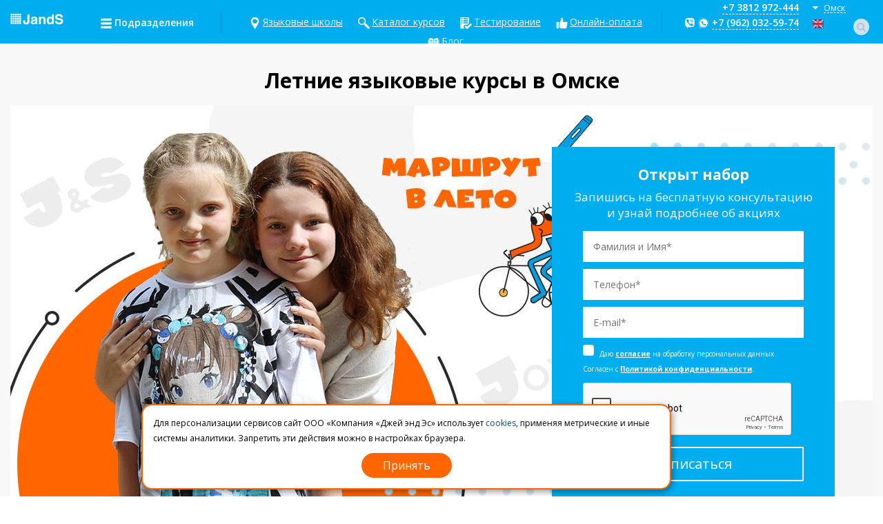

--- FILE ---
content_type: text/html; charset=utf-8
request_url: https://jands.ru/press-centre/events-calendar/letnie-yazykovye-kursy-v-omske
body_size: 16796
content:
<!DOCTYPE html>
<html>
<head>
	<meta charset="utf-8">
	<meta http-equiv="X-UA-Compatible" content="IE=edge">
	<meta name="viewport" content="width=device-width, initial-scale=1">
	<meta name="description" content="Летние языковые курсы в Омске"/>
	<meta name="keywords" content="английский в Омске, английский язык для начинающих, курсы английского в Омске, английский быстро"/>
        <meta name='yandex-verification' content='513c7f912250ccc4' />
		<meta name="facebook-domain-verification" content="ag13hp8xjg95bu4nw9indcdy6xx4qp" />
	<!-- временно для удаления lcenters.nichost из индекса Яндексvvv -->
    
    <meta name="yandex-verification" content="827a89980539bf3c" />
    <title>Летние языковые курсы в Омске</title>

    <!-- критичный css -->
    <style>.fa {display: inline-block;font: normal normal normal 14px/1 FontAwesome;font-size: inherit;text-rendering: auto;-webkit-font-smoothing: antialiased;-moz-osx-font-smoothing: grayscale }.pull-left {float: left }.fa-search:before {content: "\f002" }.fa-twitter:before {content: "\f099" }.fa-facebook-f:before,.fa-facebook:before {content: "\f09a" }.fa-caret-down:before {content: "\f0d7" }.fa-youtube:before {content: "\f167" }.fa-long-arrow-right:before {content: "\f178" }.fa-vk:before {content: "\f189" }.fa-odnoklassniki:before {content: "\f263" }
    </style>

	<link rel="stylesheet" href="/css_js/bootstrap/css/bootstrap.min.css">
	<link rel="stylesheet" type="text/css" href="/css_js/libs/jquery-ui-1.11.2/jquery-ui.css" media="screen"/>
	<link rel="stylesheet" type="text/css" href="/css_js/libs/jquery-ui-1.11.2/jquery-ui.theme.css" media="screen"/>
	<link rel="stylesheet" type="text/css" href="/css_js/style.css?1749199532"/>
	<link rel="stylesheet" type="text/css" href="/css_js/style_res.css?1716797061"/>
    <link rel="stylesheet" type="text/css" href="/css_js/media.css?1504848675"/><!--m ???-->
   
    <script type="text/javascript" async src="/css_js/moment-with-locales.min.js?1504848676"></script>

    <link rel="stylesheet" href="/css_js/fonts/font-awesome/css/font-awesome.min.css" media="print" onload="this.media='all';this.onload=null;">
    <link rel="stylesheet" href="/css_js/libs/lightgallery/lg-transitions.min.css" media="print" onload="this.media='all';this.onload=null;">
    <link rel="stylesheet" href="/css_js/libs/lightgallery/lightgallery.min.css" media="print" onload="this.media='all';this.onload=null;">
    <link rel="stylesheet" href="/css_mpanel/prettyPhoto/css/prettyPhoto.css" media="print" onload="this.media='all';this.onload=null;">
    <link rel="stylesheet" href="/css_js/jquery.formstyler.css" media="print" onload="this.media='all';this.onload=null;">
    <link rel="stylesheet" href="/css_js/libs/slick/slick.css" media="print" onload="this.media='all';this.onload=null;">
    <link rel="stylesheet" href="/css_js/libs/slick/slick-theme.css" media="print" onload="this.media='all';this.onload=null;">
    <link rel="stylesheet" href="/css_js/jquery.selectbox.css" media="print" onload="this.media='all';this.onload=null;">
    <link rel="stylesheet" href="/css_js/libs/reject/jquery.reject.css" media="print" onload="this.media='all';this.onload=null;">
    <link rel="stylesheet" href="/css_js/libs/flexslider.css" media="print" onload="this.media='all';this.onload=null;">
    <link rel="stylesheet" href="/css_js/libs/mySelect/mySelect.css" media="print" onload="this.media='all';this.onload=null;">
    <!-- unused <link rel="stylesheet" href="/css_js/libs/lightgallery/lg-fb-comment-box.min.css" media="print" onload="this.media='all';this.onload=null;"> -->

    <!-- быстрая загрузка шрифтов без блокировок ресурсов -->
    <link rel="preconnect" href="https://fonts.gstatic.com" crossorigin>
    <!-- optionally increase loading priority -->
    <link rel="preload" as="style" href="//fonts.googleapis.com/css?family=Russo+One|Open+Sans:400,300,300italic,400italic,600,600italic,700,700italic,800,800italic|Open+Sans+Condensed:300,300italic,700&subset=latin,cyrillic,cyrillic-ext,latin-ext">
    <!-- async CSS -->
    <link rel="stylesheet" media="print" onload="this.onload=null;this.removeAttribute('media');" href="//fonts.googleapis.com/css?family=Russo+One|Open+Sans:400,300,300italic,400italic,600,600italic,700,700italic,800,800italic|Open+Sans+Condensed:300,300italic,700&subset=latin,cyrillic,cyrillic-ext,latin-ext">
    <!-- no-JS fallback -->
    <noscript>
        <link rel="stylesheet" href="//fonts.googleapis.com/css?family=Russo+One|Open+Sans:400,300,300italic,400italic,600,600italic,700,700italic,800,800italic|Open+Sans+Condensed:300,300italic,700&subset=latin,cyrillic,cyrillic-ext,latin-ext">
    </noscript>

    <script type="text/javascript" src="/css_js/libs/libs.js"></script>

	<link rel="SHORTCUT ICON" href="/favicon.ico">

    <!-- Google Tag Manager -->
    <script>(function(w,d,s,l,i){w[l]=w[l]||[];w[l].push({'gtm.start':
        new Date().getTime(),event:'gtm.js'});var f=d.getElementsByTagName(s)[0],
        j=d.createElement(s),dl=l!='dataLayer'?'&l='+l:'';j.async=true;j.src=
        'https://www.googletagmanager.com/gtm.js?id='+i+dl;f.parentNode.insertBefore(j,f);
        })(window,document,'script','dataLayer','GTM-TQBRLCF');
    </script>
    <!-- End Google Tag Manager -->
	
</head>




<body>

<figure class="jands-navigation">
	<nav class="navbar navbar-default navbar-fixed-top fixed  ">
		<!-- Brand and toggle get grouped for better mobile display -->
		<!-- <div class="container-fluid"> -->
			<div class="navbar-header">
				<div>
					<div class="col-lg-1 col-md-2 col-sm-2 hidden-xs main-menu-logo">
						<a href="/" title="" class="main-logo"><img src="/images/tpl/jands-25-let.png" alt="JandS языковые школы в Омске и Новосибирске"/></a>
					</div>
					<div class="col-lg-2 col-md-2 col-sm-2 col-xs-3 main-menu-button">
						<button type="button" class="navbar-toggle collapsed" data-toggle="collapse" data-target="#bs-example-navbar-collapse-1" aria-expanded="false">
							<img class="top-nav-icon" src="/images/tpl/responsive/menu.png"/><span class="hidden-xs"> Подразделения</span>
						</button>
					</div>
					<div class="col-xs-6 visible-xs text-center mobile-logo">
						<a href="/" title=""><img src="/images/tpl/jands-25-let.png" alt=""/></a>
					</div>
					<center><div class="col-lg-6 visible-lg desktop-menu">
						<ul class="list-inline list-unstyled">
							<li class="item-1801 first "><a href="/training-centers" title="" >Языковые школы</a></li><li class="item-1800  "><a href="/curriculum/english/all/all/all" title="" >Каталог курсов</a></li><li class="item-1796  "><a href="https://testing.jands.ru/" title="" >Тестирование</a></li><li class="item-15355  "><a href="/online-payment" title="" >Онлайн-оплата</a></li><li class="item-1798  last"><a href="https://news.jands.ru/" title="" >Блог</a></li>
						</ul>
					</div></center>

					<div class="col-lg-2 col-md-7 col-sm-7 hidden-xs">
						
						<div class="phone-number">
							<a class="call-request call_btn top-5" id="" href="#" title="">
								<a class="callibri_phone" href="tel:+7 3812 972-444">+7 3812 972-444</a>
							</a>

						</div>
                        <div class="phone-number messenger">
<!--whatsa--><img src="/images/tpl/responsive/viber.png" width="16" height="16" alt="Viber" title="Viber"/> <img src="/images/tpl/responsive/whatsapp.png" width="16" height="16" alt="Whatsapp" title="Whatsapp"/> 
<a class="call-request call_btn top-5" id="" href="#" title="">
								<a href="https://api.whatsapp.com/send?phone=79620325974">+7 (962) 032-59-74</a>
<!--<br><img src="/images/tpl/responsive/viber.png" width="16" height="16" alt="Viber" title="Viber"/> <img src="/images/tpl/responsive/whatsapp.png" width="16" height="16" alt="Whatsapp" title="Whatsapp"/>
<a href="https://api.whatsapp.com/send?phone=79609897488">+7 (960) 989-74-88</a> -->
							</a>
                        </div>



					</div>
<!--Поиск по сайту Yand -->
					<div  class="col-lg-1 col-md-3 visible-lg top-login">
						<div style="display:inline-block;" class="city-selector-desktop">

								<div class="top-city-selector current-city" data-toggle="collapse" data-target="#citylist">
									<i class="fa fa-caret-down"></i>&nbsp;
									<span></span>
								</div>
								<div id="citylist" class="collapse city-list-open">
									<ul>
	<li>Омск</li><li><a href="http://www.nsk.jands.ru/press-centre/events-calendar/letnie-yazykovye-kursy-v-omske" title="">Новосибирск</a></li>
</ul>
								</div>
								<a href="http://www.en.jands.ru/" target="_blank" class=" lang-switch"><img class="top-nav-icon" src="/images/tpl/responsive/eng.png"/></span></a>
							<div style="display:inline-block;float: right;" class="text-right desktop-search">
						<i class="fa fa-search search-switcher" data-toggle="collapse" data-target="#search-desktop"></i>
						<div id="search-desktop" class="desktop-sf collapse">
							<!-- код Яндекс.Поиск моя Вставка в спец колонку-->
                        <div class="ya-site-form ya-site-form_inited_no" data-bem="{&quot;action&quot;:&quot;https://testing.jands.ru/search/&quot;,&quot;arrow&quot;:false,&quot;bg&quot;:&quot;#00aeef&quot;,&quot;fontsize&quot;:12,&quot;fg&quot;:&quot;#000000&quot;,&quot;language&quot;:&quot;ru&quot;,&quot;logo&quot;:&quot;rb&quot;,&quot;publicname&quot;:&quot;поиск по сайту jands.ru&quot;,&quot;suggest&quot;:true,&quot;target&quot;:&quot;_self&quot;,&quot;tld&quot;:&quot;ru&quot;,&quot;type&quot;:3,&quot;usebigdictionary&quot;:false,&quot;searchid&quot;:2355081,&quot;input_fg&quot;:&quot;#999999&quot;,&quot;input_bg&quot;:&quot;#ffffff&quot;,&quot;input_fontStyle&quot;:&quot;normal&quot;,&quot;input_fontWeight&quot;:&quot;normal&quot;,&quot;input_placeholder&quot;:&quot;поиск по сайту&quot;,&quot;input_placeholderColor&quot;:&quot;#999999&quot;,&quot;input_borderColor&quot;:&quot;#7f9db9&quot;}"><form action="https://yandex.ru/search/site/" method="get" target="_self" accept-charset="utf-8"><input type="hidden" name="searchid" value="2355081"/><input type="hidden" name="l10n" value="ru"/><input type="hidden" name="reqenc" value="utf-8"/><input type="search" name="text" value=""/><input type="submit" value="Найти"/></form></div><style type="text/css">.ya-page_js_yes .ya-site-form_inited_no { display: none; }</style><script type="text/javascript">(function(w,d,c){var s=d.createElement('script'),h=d.getElementsByTagName('script')[0],e=d.documentElement;if((' '+e.className+' ').indexOf(' ya-page_js_yes ')===-1){e.className+=' ya-page_js_yes';}s.type='text/javascript';s.async=true;s.charset='utf-8';s.src=(d.location.protocol==='https:'?'https:':'http:')+'//site.yandex.net/v2.0/js/all.js';h.parentNode.insertBefore(s,h);(w[c]||(w[c]=[])).push(function(){Ya.Site.Form.init()})})(window,document,'yandex_site_callbacks');</script>
            <!-- конец кода Яндекс.Поиск Вставка в спец колонку-->
						</div>
						</div>
							</div>
							
							
					
					</div>

					
					<div class="col-xs-3 visible-xs text-right mobile-search">
						<i class="fa fa-search" id="search-toggle"></i>
					</div>

					<div class="col-xs-12 col-sm-2 col-md-1">
						<div id="search-mobile" class="mobile-sf" style="display: none;">
						<div class="ya-site-form ya-site-form_inited_no" data-bem="{&quot;action&quot;:&quot;https://testing.jands.ru/search/&quot;,&quot;arrow&quot;:false,&quot;bg&quot;:&quot;#00aeef&quot;,&quot;fontsize&quot;:12,&quot;fg&quot;:&quot;#000000&quot;,&quot;language&quot;:&quot;ru&quot;,&quot;logo&quot;:&quot;rb&quot;,&quot;publicname&quot;:&quot;поиск по сайту jands.ru&quot;,&quot;suggest&quot;:true,&quot;target&quot;:&quot;_self&quot;,&quot;tld&quot;:&quot;ru&quot;,&quot;type&quot;:3,&quot;usebigdictionary&quot;:false,&quot;searchid&quot;:2355081,&quot;input_fg&quot;:&quot;#999999&quot;,&quot;input_bg&quot;:&quot;#ffffff&quot;,&quot;input_fontStyle&quot;:&quot;normal&quot;,&quot;input_fontWeight&quot;:&quot;normal&quot;,&quot;input_placeholder&quot;:&quot;поиск по сайту&quot;,&quot;input_placeholderColor&quot;:&quot;#999999&quot;,&quot;input_borderColor&quot;:&quot;#7f9db9&quot;}"><form action="https://yandex.ru/search/site/" method="get" target="_self" accept-charset="utf-8"><input type="hidden" name="searchid" value="2355081"/><input type="hidden" name="l10n" value="ru"/><input type="hidden" name="reqenc" value="utf-8"/><input type="search" name="text" value=""/><input type="submit" value="Найти"/></form></div><style type="text/css">.ya-page_js_yes .ya-site-form_inited_no { display: none; }</style><script type="text/javascript">(function(w,d,c){var s=d.createElement('script'),h=d.getElementsByTagName('script')[0],e=d.documentElement;if((' '+e.className+' ').indexOf(' ya-page_js_yes ')===-1){e.className+=' ya-page_js_yes';}s.type='text/javascript';s.async=true;s.charset='utf-8';s.src=(d.location.protocol==='https:'?'https:':'http:')+'//site.yandex.net/v2.0/js/all.js';h.parentNode.insertBefore(s,h);(w[c]||(w[c]=[])).push(function(){Ya.Site.Form.init()})})(window,document,'yandex_site_callbacks');</script>
						</div>
					</div>
<!-- конец Поиск по сайту Yand -->
				</div>
			</div>
			<!-- Collect the nav links, forms, and other content for toggling -->
			<div class="collapse navbar-collapse" id="bs-example-navbar-collapse-1">
				<ul class="nav navbar-nav">
					<li><a href="/company">О нас</a></li>
					<li><a href="/training-centers" title="" >Языковые школы</a></li><li><a href="https://jands-school.ru/" title=""  target="_blank">Билингвальная школа JandS</a></li><li><a href="https://news.jands.ru/online-course-jands/" title=""  target="_blank">Онлайн-школа</a></li><li><a href="/international-examinations" title="" >Международные экзамены</a></li><li><a href="/education-abroad/academic-education" title="" >Образование за рубежом</a></li>
					<li><a  href="https://detkicenter.ru/" target="_blank">Детский центр ТИМ</a></li>
				<span class="main-menu-sep">
					<!--<li><a href="/multimedia-library">Медиатека</a></li>-->
					<li><a href="/online-payment">Онлайн-оплата</a></li>
					<li><a href="https://news.jands.ru/jands-vakansii/">Вакансии</a></li>
					<li><a href="https://jands-online.org/">Войти в JandS-Online</a></li>
					
					
				</span>
				<span class="visible-xs main-menu-sep">
					<li class="menu-login">
						
<!-- <a href="#" class="js_auth_btn"><img class="top-nav-icon" src="/images/tpl/responsive/login.png"/>&nbsp;<span>Войти</span></a> -->
<!--div class="enter whiteshader"><span>Войти в личный кабинет</span></div>

<div id="autorisation">
	<h2>Войти на сайт <div class="social-buttons"><a href="/users/social-auth/facebook" onclick="OpenAuthWindow(this); return false;">
    <img src="/css_mpanel/i/social-icons/icon_fb.png">
</a><a href="/users/social-auth/twitter" onclick="OpenAuthWindow(this); return false;">
    <img src="/css_mpanel/i/social-icons/icon_twitter.png">
</a><a href="/users/social-auth/vk" onclick="OpenAuthWindow(this); return false;">
    <img src="/css_mpanel/i/social-icons/icon_vk.png">
</a><a href="/users/social-auth/ok" onclick="OpenAuthWindow(this); return false;">
    <img src="/css_mpanel/i/social-icons/icon_ok.png">
</a><a href="/users/social-auth/google" onclick="OpenAuthWindow(this); return false;">
    <img src="/css_mpanel/i/social-icons/icon_google.png">
</a></div></h2>
	<a href="#" title="" class="cross"></a>

    <form id="authForm" action="/users/auth" method="post">
       		<span>&nbsp;</span>
        
            <label for="auth_login">Ваш эл. ящик</label>
            <input type="text" id="auth_login" name="login"/>
            <div class="clear"></div>

            <label for="auth_password">Пароль</label>
            <input type="password" id="auth_password"  name="passw"/>
             <div class="clear"></div>
			<div class="remember">
				<input type="checkbox" name="remember_me" value="1" id="remember_me"><label for="remember_me">Запомнить меня</label>
			</div>

    		<button>Войти</button>

            <a href="/users/recover" title="">Забыли пароль?</a>
            <input name="back_url" type="hidden" value="/press-centre/events-calendar/letnie-yazykovye-kursy-v-omske" />
    </form>

    Впервые на «B Mart»?<br/>Зарегистрируйтесь прямо сейчас

    <a href="/users/add" title="" class="button">Регистрация</a>
<div class="clear"></div-->
</div>

					</li>
				</span>

				</ul>
			</div><!-- /.navbar-collapse -->
		<!-- </div> -->
		<div class="second-menu">
			<div class="container">
				<div class="row">
					<div class="col-sm-7 col-md-5 desktop-menu hidden-lg">
						<center><ul class="list-inline list-unstyled">
							<li class="item-1801 first "><a href="/training-centers" title="" >Языковые школы</a></li><li class="item-1800  "><a href="/curriculum/english/all/all/all" title="" >Каталог курсов</a></li><li class="item-1796  "><a href="https://testing.jands.ru/" title="" >Тестирование</a></li><li class="item-15355  "><a href="/online-payment" title="" >Онлайн-оплата</a></li><li class="item-1798  last"><a href="https://news.jands.ru/" title="" >Блог</a></li>
						</ul></center>
					</div>
					<div class="col-sm-5 col-md-7 visible-sm visible-md top-login text-right">
						
<!-- <a href="#" class="js_auth_btn"><img class="top-nav-icon" src="/images/tpl/responsive/login.png"/>&nbsp;<span>Войти</span></a> -->
<!--div class="enter whiteshader"><span>Войти в личный кабинет</span></div>

<div id="autorisation">
	<h2>Войти на сайт <div class="social-buttons"><a href="/users/social-auth/facebook" onclick="OpenAuthWindow(this); return false;">
    <img src="/css_mpanel/i/social-icons/icon_fb.png">
</a><a href="/users/social-auth/twitter" onclick="OpenAuthWindow(this); return false;">
    <img src="/css_mpanel/i/social-icons/icon_twitter.png">
</a><a href="/users/social-auth/vk" onclick="OpenAuthWindow(this); return false;">
    <img src="/css_mpanel/i/social-icons/icon_vk.png">
</a><a href="/users/social-auth/ok" onclick="OpenAuthWindow(this); return false;">
    <img src="/css_mpanel/i/social-icons/icon_ok.png">
</a><a href="/users/social-auth/google" onclick="OpenAuthWindow(this); return false;">
    <img src="/css_mpanel/i/social-icons/icon_google.png">
</a></div></h2>
	<a href="#" title="" class="cross"></a>

    <form id="authForm" action="/users/auth" method="post">
       		<span>&nbsp;</span>
        
            <label for="auth_login">Ваш эл. ящик</label>
            <input type="text" id="auth_login" name="login"/>
            <div class="clear"></div>

            <label for="auth_password">Пароль</label>
            <input type="password" id="auth_password"  name="passw"/>
             <div class="clear"></div>
			<div class="remember">
				<input type="checkbox" name="remember_me" value="1" id="remember_me"><label for="remember_me">Запомнить меня</label>
			</div>

    		<button>Войти</button>

            <a href="/users/recover" title="">Забыли пароль?</a>
            <input name="back_url" type="hidden" value="/press-centre/events-calendar/letnie-yazykovye-kursy-v-omske" />
    </form>

    Впервые на «B Mart»?<br/>Зарегистрируйтесь прямо сейчас

    <a href="/users/add" title="" class="button">Регистрация</a>
<div class="clear"></div-->
</div>

						<!-- <a href="#" class="js_auth_btn"><img class="top-nav-icon" src="/images/tpl/responsive/login.png"/><span>Войти</span></a> -->
					</div>
				</div>
			</div>
		</div>

	</nav>

	<div class="container logo-area">
		<div class="row">

			<div class="col-xs-2 visible-xs text-left mobile-lang">
				<a href="http://www.en.jands.ru/" class="lang-switch"><img class="top-nav-icon" src="/images/tpl/responsive/eng.png"/></span></a>
			</div>
			<div class="col-xs-4 visible-xs mobile-city-container">
				<div class="city-selector-mobile collapsed__block">
					<div class="top-city-selector current-city">
						<i class="fa fa-caret-down"></i>&nbsp;
						<span></span>
						<div style="display: none;" class="collapsed__content">
							<ul>
	<li>Омск</li><li><a href="http://www.nsk.jands.ru/press-centre/events-calendar/letnie-yazykovye-kursy-v-omske" title="">Новосибирск</a></li>
</ul>
						</div>
					</div>
				</div>
			</div>

			<div class="visible-xs col-xs-6 mobile-phone-container">
				<div class="">
					<div class="phone-number text-right">
						<a class="call-request call_btn" id="" href="#" title=""><a class="callibri_phone" href="tel:+7 3812 972-444">+7 3812 972-444</a></a>
					</div>
                    <div class="phone-number messenger text-right">
                        <img src="/images/tpl/responsive/viber_b.png" width="16" height="16" alt="Viber"/> <img src="/images/tpl/responsive/whatsapp_b.png" width="16" height="16" alt="Whatsapp"/> 
						<a class="call-request call_btn top-5" id="" href="#" title=""><a href="https://api.whatsapp.com/send?phone=79620325974">+7 (962) 032-59-74</a>
<!--<br><img src="/images/tpl/responsive/viber.png" width="16" height="16" alt="Viber" title="Viber"/> <img src="/images/tpl/responsive/whatsapp.png" width="16" height="16" alt="Whatsapp" title="Whatsapp"/>
<a href="https://api.whatsapp.com/send?phone=79609897488">+7 (960) 989-74-88</a> -->
                        </a>
                    </div>
				</div>
			</div>

		</div>
	</div>
</figure>



<h1>Летние языковые курсы в Омске</h1>
<div class="container-fluid" id="is_press">

	
<section class="britain__top blueform1" style="background-image: url('/upload/image/2025_02/banner-js-summer-2025.jpg');">
<div class="container">
		<div class="britain__form blueform1">
		    <div class="britain__form-title">Открыт набор</div>
		    <div class="britain__form-text">Запишись на бесплатную консультацию и узнай подробнее об акциях</div>
		    <div class="britain__form-container">
		        <form method="post" id="rbs_action_form" class="js-form1" action="/testingcenter2015/do_addrecord_new.php">
		            <div class="britain__form-field">
		                <input name="name" type="text" placeholder="Фамилия и Имя*" required 
                        oninvalid="setCustomValidity('Это поле обязательно для заполнения')"
	                    oninput="setCustomValidity('')" >
		            </div>
		            <div class="britain__form-field">
		                <input name="telephone" type="tel" placeholder="Телефон*" class="phone_mask" required>
		            </div>
		            <div class="britain__form-field">
		                <input name="email" type="email" placeholder="E-mail*" required="">
		            </div>
               <!-- чекбокс для согласия на обработку формы -->
                <div class="wrapper" style="margin-top:10px;">
                <input type="checkbox" id="acceptance_field1" style="transform:scale(1.3);" 
                    class="checkbox_notification" 
                    required>&nbsp;
                    <p class="new_acceptance">
                        Даю <a href="https://news.jands.ru/agreement-personal/" target=_blank><u>согласие</u></a> на обработку персональных данных. 
                        Согласен с <a href="https://news.jands.ru/privacy-policy/" target=_blank><u>Политикой конфиденциальности</u>.</a>
                    </p>
                </div>
                <div class="top-10"></div>
                <!-- конец чекбокс для согласия на обработку формы -->
					<div class="g-recaptcha" data-sitekey="6LfRmwAaAAAAAJ-uGdsQ0b6AlPh2MApVv9NiJUr1"></div>
		            <input type="hidden" name="city" value="Омск">
					<input type="hidden" name="formid" value="CallForm">
					<input type="hidden" name="type" value="Заявка на участие">
					<input type="hidden" name="message" value="Страница: Летние языковые курсы в Омске">
		            <div class="britain__form-button--mirror">
		                <p>Записаться</p>
		            </div>
		            <div class="britain__form-button">
		                <button type="submit">Записаться</button>
		            </div>
		        </form>
		    </div>
	    </div>
</div>
</section>
	<div class="container">
		<div class="row">
            <div class="col-xs-12">

                    <div class="html_format">
						<p style="text-align: center;"><br/>
<br/>
<span style="font-size:22px;"><b><span style="color:#00a0e6;"><span style="font-size:26px;">Английский для детей и взрослых</span></span></b></span></p><table align="center" border="0" style="width: 100%;"><tr><td style="height: 100px; width: 250px; text-align: center; background-color: rgb(233, 233, 233);"><a href="http://jands.ru/programs/3740" target="_blank"><img alt="Хочу английский! Летний курс для детей 5-7 лет" src="/upload/custom/posadochnie/summer/2025/program-summer-hochu-eng.png" style="width: 200px; height: 190px;"/></a></td> <td style="height: 100px; background-color: rgb(233, 233, 233);"><br/>
<span style="font-size:14px;"><span style="font-size:16px;"><b><span style="font-size:20px;">Хочу английский!</span><br/>
Летний курс для детей 5-7 лет</b><br/>
<span style="color:#f39200;"><i><span style="font-size:12px;">в июне и августе 2025 года</span></i></span></span><br/>
Знакомство с английским языком: учимся со сказочными героями. 50-60 новых слов за курс</span><br/>
<br/>
<span style="font-size:14px;"><b><a href="https://jands.ru/programs/15377" target="_blank">Летняя школа</a> для дошкольников</b> в языковой школе на Серова, 26 для детей изучавших ранее английский.</span><br/>
&nbsp;</td> <td style="height: 100px; text-align: center; width: 250px; background-color: rgb(233, 233, 233);"><span style="text-align: center; font-size: 12px;">2-4 недели | 8 занятий</span><br/>
<span style="text-align: center; font-size: 16px;">4 500 руб./курс</span></td> <td style="width: 100px; background-color: rgb(233, 233, 233);"><a href="https://jands.ru/programs/3740" style="text-align: center;" target="_blank"><img alt="Записаться" src="/upload/custom/posadochnie/1sent/knopka_zapisi1.png" style="opacity: 0.9; width: 120px; height: 31px;"/></a></td> </tr> <tr><td style="height: 100px; width: 140px; text-align: center;"><a href="http://jands.ru/programs/3802" target="_blank"><img alt="Подготовка к английскому языку в школе" src="/upload/custom/posadochnie/summer/2025/program-summer-r4s.png" style="width: 200px; height: 190px;"/></a></td> <td style="height: 100px;"><span style="font-size:14px;"><span style="font-size:16px;"><b><span style="font-size:20px;">Подготовка к английскому в школе</span><br/>
для детей 7-9 лет</b><br/>
<span style="color:#f39200;"><i><span style="font-size:12px;">в августе 2025 года</span></i></span></span><br/>
Ваш ребенок будет готов к изучению английского в школе. До 60 новых слов за курс</span></td> <td style="height: 100px; text-align: center;"><span style="text-align: center; font-size: 12px;">2-4 недели | 6/9 занятий</span><br/>
<span style="text-align: center; font-size: 16px;">5 750 руб./курс</span></td> <td style="width: 100px;"><a href="https://jands.ru/programs/3802" style="text-align: center;" target="_blank"><img alt="Записаться" src="/upload/custom/posadochnie/1sent/knopka_zapisi1.png" style="opacity: 0.9; width: 120px; height: 31px;"/></a></td> </tr> <tr><td style="height: 100px; width: 140px; text-align: center; background-color: rgb(233, 233, 233);"><a href="https://jands.ru/programs/3738" style="text-align: center;" target="_blank"><img alt="Лексико-грамматический курс для 3-8 классов" src="/upload/custom/posadochnie/summer/2025/program-summer-lgk.png" style="opacity: 0.9; width: 200px; height: 190px;"/></a></td> <td style="height: 100px; background-color: rgb(233, 233, 233);"><span style="font-size: 16px;"><b><span style="font-size: 20px;">Подтяни английский.<br/>
Лексико-грамматический курс</span><br/>
для 3-8 классов</b><br/>
<span style="color: rgb(243, 146, 0);"><i><span style="font-size: 12px;">в июне-августе 2025 года</span></i></span></span><br/>
<span style="font-size: 14px;">Заполните пробелы в знаниях школьной программы всего за 4 недели. Разложим лексику и грамматику по полочкам.</span></td> <td style="height: 100px; text-align: center; background-color: rgb(233, 233, 233);"><span style="text-align: center; font-size: 12px;">2-4 недели | 6/9 занятий</span><br/>
<span style="text-align: center; font-size: 16px;">&nbsp;5 750 руб./курс</span></td> <td style="width: 100px; background-color: rgb(233, 233, 233);"><a href="https://jands.ru/programs/3738" style="text-align: center;" target="_blank"><img alt="Записаться" src="/upload/custom/posadochnie/1sent/knopka_zapisi1.png" style="opacity: 0.9; width: 120px; height: 31px;"/></a></td> </tr> <tr><td style="height: 100px; width: 140px; text-align: center;"><img alt="Лексико-грамматический курс для 3-8 классов" src="/upload/custom/posadochnie/summer/2025/bsho-icon.png" style="opacity: 0.9; width: 200px; height: 200px;"/></td> <td style="height: 100px;"><b><span style="font-size:20px;">Летние программы Британской онлайн-школы</span></b><br/>
<span style="font-size: 16px;"><span style="color: rgb(243, 146, 0);"><i><span style="font-size: 12px;">с 13 июня 2025 года</span></i></span></span><br/>
<span style="font-size: 14px;">Взгляните на английский с новой стороны<br/>
&mdash; Science is Fun! (10-13 лет)<br/>
&mdash; Skills for Success (14+)</span></td> <td style="height: 100px; text-align: center;">7 онлайн-занятий<br/>
по 75 минут<br/>
<span style="font-size: 16px; text-align: center;">5 750 руб./курс</span></td> <td style="width: 100px;"><a href="https://jands-online.eu/british-school-summer-programs/" style="text-align: center;" target="_blank"><img alt="Записаться" src="/upload/custom/posadochnie/1sent/knopka_zapisi1.png" style="opacity: 0.9; width: 120px; height: 31px;"/></a></td> </tr> </table><p style="text-align: center;"><br/>
<a id="camp" name="camp"></a>&nbsp;<span style="font-size:20px;">Твой интересный мир в Омске и загородные летние лагеря</span></p><table align="center" border="0" style="width: 100%;"><tr><td style="width: 25%;"><p style="text-align: center;"><a href="http://jands.ru/programs/7689" target="_blank"><img alt="Городской лагерь для детей 7-12 лет" src="/upload/custom/posadochnie/summer/2025/summer-camp-1.png" style="width: 200px; height: 200px;"/></a><br/>
<span style="font-size: 16px;"><b>&quot;Город профессий&quot;</b><br/>
<span style="text-align: center;">с изучением английского языка</span><br/>
<span style="text-align: center;">для детей 7-12 лет</span><br/>
<i><span style="color: rgb(255, 102, 0);">23 июня-18 июля</span></i></span><br/>
<br/>
<a href="https://jands.ru/programs/7689" style="text-align: center;" target="_blank"><img alt="Записаться" src="/upload/custom/posadochnie/1sent/knopka_zapisi1.png" style="opacity: 0.9; width: 120px; height: 31px;"/></a></p> </td> <td colspan="2" style="width: 25%; text-align: center;"><a href="https://jands.ru/programs/10353" target="_blank"><img alt="Городской лагерь для детей 7-12 лет" src="/upload/custom/posadochnie/summer/2025/summer-camp-3.png" style="opacity: 0.9; width: 200px; height: 200px;"/></a><br/>
<span style="font-size:16px;"><b>&quot;Каникулы в городе&quot;</b><br/>
<span style="text-align: center;">для детей 7-11 лет</span><br/>
4 сезона по 2 недели<br/>
<span style="color:#009fe3;"><i>2 июня &mdash; 18 июля</i></span></span><br/>
<br/>
<a href="https://jands.ru/programs/10353" style="text-align: center;" target="_blank"><img alt="Записаться" src="/upload/custom/posadochnie/1sent/knopka_zapisi1.png" style="opacity: 0.9; width: 120px; height: 31px;"/></a></td> <td style="width: 25%; text-align: center;"><a href="https://jands.ru/programs/7772" style="text-align: center;" target="_blank"><img alt="Загородный лагерь в Омской области для детей 7-17 лет" src="/upload/custom/posadochnie/summer/2025/summer-camp-2.png" style="opacity: 0.9; width: 200px; height: 200px;"/></a><br/>
<span style="font-size: 16px;"><b>Летний детский лагерь<br/>
в Омской области</b><br/>
<span style="text-align: center;">для детей 7-17 лет</span><br/>
<span style="color:#ff6600;"><i>4-17 августа</i></span></span><br/>
<br/>
<a href="https://jands.ru/programs/7772" style="text-align: center;" target="_blank"><img alt="Записаться" src="/upload/custom/posadochnie/1sent/knopka_zapisi1.png" style="opacity: 0.9; width: 120px; height: 31px;"/></a></td> </tr> </table><p style="text-align: center;"><span style="font-size:14px;"><i>Еще больше загородных поездок&nbsp;<a href="https://jands.ru/press-centre/events-calendar/summer-camp-jands" target="_blank">по ссылке</a></i></span></p><p style="text-align: center;"><a id="individual" name="individual"></a><img src="/upload/custom/news photo/2017/march/firstbe/line.png" style="opacity: 0.9; text-align: center; width: 730px; height: 16px;"/></p><table border="0" style="width:100%;"><tr><td style="background-color: rgb(183, 227, 247); vertical-align: middle; height: 90px; width: 120px; text-align: center;"><img src="/upload/custom/posadochnie/summer/2025/icon_joy.png" style="width: 100px; height: 106px;"/></td> <td style="background-color: rgb(183, 227, 247); vertical-align: middle; height: 120px; width: 40%;"><span style="font-size:18px;"><b>Специальное летнее предложение!</b><br/>
<span style="font-size:14px;">Изучение английского индивидуально<br/>
и в мини группах со скидкой</span></span></td> <td style="background-color: rgb(183, 227, 247); text-align: center; vertical-align: middle; height: 90px;"><span style="font-size:14px;">Индивидуально</span><br/>
<br/>
<span style="font-size:14px;">от 1300 руб./ак.ч</span></td> <td style="background-color: rgb(183, 227, 247); text-align: center; vertical-align: middle; height: 90px;"><span style="text-align: center; background-color: rgb(183, 227, 247);"><span style="font-size:14px;">В мини группе<br/>
2-3 чел.</span><br/>
<span style="font-size:14px;">от ​750 руб./ак.ч</span></span></td> <td style="background-color: rgb(183, 227, 247); text-align: center; vertical-align: middle; height: 90px; width: 180px;"><a href="#form"><img src="/upload/custom/posadochnie/1sent/2023/buton_podrobnee_orange.png" style="width: 120px; height: 31px;"/></a></td> </tr> </table><p style="text-align: center;"><br/>
<span style="font-size:20px;">Английский для взрослых</span>​</p><table align="center" border="0" style="width:100%;"><tr><td rowspan="2" style="width: 250px; text-align: center;"><br/>
<img alt="Английский для взрослых летом" src="/upload/custom/posadochnie/summer/2025/summer-adult.png" style="width: 180px; height: 225px;"/></td> <td><br/>
<span style="font-size:20px;"><b>Разговорный курс</b></span><br/>
<span style="color:#f39200;"><i><span style="font-size: 12px;">с 9 июня 2025 года</span></i></span><br/>
<span style="font-size: 14px;">Разговорная практика английского на повседневные темы.</span><br/>
&nbsp;</td> <td style="width: 250px; text-align: center;"><span style="font-size: 12px;">8 занятий<br/>
<span style="font-size:16px;">7 100 руб/курс</span><br/>
<br/>
<i>пр-т Мира, 36<br/>
Щербанёва, 25</i></span></td> <td style="width: 100px;"><a href="https://jands.ru/programs/15220" target="_blank"><b><img alt="Записаться" src="/upload/custom/posadochnie/1sent/knopka_zapisi1.png" style="opacity: 0.9; width: 120px; height: 31px;"/></b></a></td> </tr> <tr><td><span style="font-size:16px;"><b><span style="font-size:20px;">Экспресс-курс для начинающих</span></b></span><br/>
<span style="color:#f39200;"><i><span style="font-size: 12px;">с 2 и 9 июня 2025 года</span></i></span><br/>
<span style="font-size:14px;">Разбираем лексику и грамматику английского языка, изучаем минимальный набор фраз для разговора о себе, семье, работе и т.д.</span></td> <td style="text-align: center;"><span style="font-size: 12px; text-align: center;">9 занятий<br/>
<span style="font-size:16px;">8 000 руб/курс</span></span><br/>
<br/>
<i>пр-т Мира, 36</i><br/>
<span style="font-size:12px;"><span style="text-align: center;"><i>Щербанёва, 25</i></span></span></td> <td style="width: 100px;"><a href="https://jands.ru/programs/8049" target="_blank"><img alt="Записаться" src="/upload/custom/posadochnie/1sent/knopka_zapisi1.png" style="opacity: 0.9; width: 120px; height: 31px;"/></a></td> </tr> </table><p style="text-align: center;">&nbsp;</p><table border="0" style="width:100%;"><tr><td style="background-color: rgb(233, 233, 233); vertical-align: middle; height: 90px;">&nbsp;</td> <td style="background-color: rgb(233, 233, 233); vertical-align: middle; height: 120px;"><span style="font-size: 22px;">Другие летние<br/>
курсы в JandS</span></td> <td style="background-color: rgb(233, 233, 233); text-align: center; vertical-align: middle; height: 90px;"><div class="but-middle but-yellow"><a class="but-yellow" href="https://jands.ru/press-centre/events-calendar/main/vostochnye-i-evropeyskie-yazyki-letom" target="_blank">Иностранные языки</a></div> </td> <td style="background-color: rgb(233, 233, 233); text-align: center; vertical-align: middle; height: 90px;"><div class="but-middle but-yellow"><a class="but-yellow" href="https://news.jands.ru/online-course-jands" target="_blank">Онлайн курсы</a></div> </td> </tr> </table><table align="center" border="0" style="width: 100%;"><tr><td rowspan="6" style="width: 650px; text-align: center;"><iframe frameborder="0" height="470" src="https://www.google.com/maps/embed?pb=!1m16!1m12!1m3!1d146576.74242746297!2d73.31966478542166!3d54.96851142732107!2m3!1f0!2f0!3f0!3m2!1i1024!2i768!4f13.1!2m1!1z0LTQttC10Lkg0Y3QvdC0INGN0YE!5e0!3m2!1sru!2sru!4v1594644900191!5m2!1sru!2sru" width="600"></iframe></td> <td colspan="2" rowspan="1"><p><span style="font-size: 26px;"><b>Языковые школы в разных районах&nbsp;Омска</b></span></p> <p><span style="font-size: 16px; text-align: center;">Выбери свою:</span></p> </td> </tr> <tr><td style="width: 250px; vertical-align: middle;"><span style="font-size: 16px;">&nbsp;</span><img src="/upload/custom/posadochnie/1sent/place.png" style="opacity: 0.9; font-size: 16px; width: 15px; height: 15px; float: left; margin-left: 10px; margin-right: 10px;"/><span style="font-size: 16px;">пр-т Мира, 36</span><br/>
<a href="tel:+73812972130" style="color: rgb(0, 64, 119); box-sizing: border-box; margin: 0px; padding: 0px; text-decoration-line: none; outline: none; font-family: &amp;quot;Open Sans&amp;quot;, sans-serif; font-size: 17px;">+7 (3812) 972-130</a></td> <td style="width: 250px; vertical-align: middle;"><img src="/upload/custom/posadochnie/1sent/place.png" style="opacity: 0.9; font-size: 16px; width: 15px; height: 15px; float: left; margin-left: 10px; margin-right: 10px;"/><span style="font-size: 16px;">Малунцева, 15</span><br/>
<a href="tel:+73812972415" style="color: rgb(0, 64, 119); box-sizing: border-box; margin: 0px; padding: 0px; text-decoration-line: none; outline: none; font-family: &amp;quot;Open Sans&amp;quot;, sans-serif; font-size: 17px;">+7 (3812) 972-415</a></td> </tr> <tr><td style="width: 250px; vertical-align: middle;"><img src="/upload/custom/posadochnie/1sent/place.png" style="opacity: 0.9; font-size: 16px; width: 15px; height: 15px; float: left; margin-left: 10px; margin-right: 10px;"/><span style="font-size: 16px;">Заозерная, 32</span><br/>
<a href="tel:+73812972414" style="color: rgb(0, 64, 119); box-sizing: border-box; margin: 0px; padding: 0px; text-decoration-line: none; outline: none; font-family: &amp;quot;Open Sans&amp;quot;, sans-serif; font-size: 17px;">+7 (3812) 972-414</a></td> <td style="width: 250px; vertical-align: middle;"><img src="/upload/custom/posadochnie/1sent/place.png" style="font-size: 16px; width: 15px; height: 15px; float: left; margin-left: 10px; margin-right: 10px;"/><span style="font-size: 16px;">Ватутина, 1</span><br/>
<a href="tel:+73812972418" style="color: rgb(0, 64, 119); box-sizing: border-box; margin: 0px; padding: 0px; text-decoration-line: none; outline: none; font-family: &amp;quot;Open Sans&amp;quot;, sans-serif; font-size: 17px;">+7 (3812) 972-418</a></td> </tr> <tr><td style="width: 250px; vertical-align: middle;"><img src="/upload/custom/posadochnie/1sent/place.png" style="font-size: 16px; width: 15px; height: 15px; float: left; margin-left: 10px; margin-right: 10px;"/><span style="font-size: 16px;">Крупской, 5</span><br/>
<a href="tel:+73812972417" style="color: rgb(0, 64, 119); box-sizing: border-box; margin: 0px; padding: 0px; text-decoration-line: none; outline: none; font-family: &amp;quot;Open Sans&amp;quot;, sans-serif; font-size: 17px;">+7 (3812) 972-417</a></td> <td style="width: 250px; vertical-align: middle;"><img src="/upload/custom/posadochnie/1sent/place.png" style="opacity: 0.9; font-size: 16px; width: 15px; height: 15px; float: left; margin-left: 10px; margin-right: 10px;"/><span style="font-size: 16px;">10 лет Октября, 43</span><br/>
<a href="tel:+73812972413" style="color: rgb(0, 64, 119); box-sizing: border-box; margin: 0px; padding: 0px; text-decoration-line: none; outline: none; font-family: &amp;quot;Open Sans&amp;quot;, sans-serif; font-size: 17px;">+7 (3812) 972-413</a></td> </tr> <tr><td style="width: 250px; vertical-align: middle;"><img src="/upload/custom/posadochnie/1sent/place.png" style="opacity: 0.9; font-size: 16px; width: 15px; height: 15px; float: left; margin-left: 10px; margin-right: 10px;"/><span style="font-size: 16px;">Щербанева, 25</span><br/>
<a href="tel:+73812972420" style="color: rgb(0, 64, 119); box-sizing: border-box; margin: 0px; padding: 0px; text-decoration-line: none; outline: none; font-family: &amp;quot;Open Sans&amp;quot;, sans-serif; font-size: 17px;">+7 (3812) 972-420</a></td> <td style="width: 250px; vertical-align: middle;"><img src="/upload/custom/posadochnie/1sent/place.png" style="font-size: 16px; width: 15px; height: 15px; float: left; margin-left: 10px; margin-right: 10px;"/><span style="font-size: 16px;">Серова, 26</span><br/>
<a href="tel:+73812972411" style="color: rgb(0, 64, 119); box-sizing: border-box; margin: 0px; padding: 0px; text-decoration-line: none; outline: none; font-family: &amp;quot;Open Sans&amp;quot;, sans-serif; font-size: 17px;">+7 (3812) 972-411</a></td> </tr> <tr><td rowspan="1" style="width: 250px; vertical-align: middle;"><img src="/upload/custom/posadochnie/1sent/place.png" style="font-size: 16px; width: 15px; height: 15px; float: left; margin-left: 10px; margin-right: 10px;"/><span style="font-size: 16px;">9 Линия, 193</span><br/>
<a href="tel:+73812972412" style="color: rgb(0, 64, 119); box-sizing: border-box; margin: 0px; padding: 0px; text-decoration-line: none; outline: none; font-family: &amp;quot;Open Sans&amp;quot;, sans-serif; font-size: 17px;">+7 (3812) 972-412</a></td> <td rowspan="1" style="width: 250px; vertical-align: middle;"><a href="https://jands.ru/training-centers" style="text-align: center;" target="_blank"><img alt="Все школы" src="/upload/custom/posadochnie/1sent/all_schools.png" style="opacity: 0.9; width: 120px; height: 31px;"/></a></td> </tr> </table><p style="text-align: center;"><img src="/upload/custom/news photo/2017/march/firstbe/line.png" style="opacity: 0.9; text-align: center; width: 730px; height: 16px;"/></p><p style="text-align: center;">​</p><table align="center" border="0" style="width:100%;"><tr><td style="background-color: rgb(233, 233, 233); text-align: center; height: 50px;">&nbsp;</td> <td colspan="4" style="background-color: rgb(233, 233, 233); text-align: center; height: 50px;"><p>&nbsp;</p> </td> <td style="background-color: rgb(233, 233, 233); text-align: center; height: 50px; width: 50px;">&nbsp;</td> </tr> <tr><td style="background-color: rgb(233, 233, 233); text-align: center; width: 50px;">&nbsp;</td> <td style="background-color: rgb(233, 233, 233); text-align: center; width: 292px; vertical-align: top;"><b><span style="font-size: 16px;"><a href="https://news.jands.ru/pochemu-jands-shkola/" target="_blank"><img alt="Почему JandS - это школа?" src="/upload/custom/posadochnie/1sent/o_jands1.png" style="width: 240px; height: 115px;"/></a><br/>
<br/>
Почему JandS &mdash; школа?</span></b><br/>
<br/>
<span style="font-size: 12px;"><a href="https://news.jands.ru/pochemu-jands-shkola/" target="_blank">Читать далее</a></span></td> <td style="background-color: rgb(233, 233, 233); text-align: center; width: 292px; vertical-align: top;"><b><span style="font-size: 16px;"><a href="https://news.jands.ru/chto-mozhno-poluchit-v-jands-krome-znanij/" target="_blank"><img alt="Сертификаты об окончании JandS" src="/upload/custom/posadochnie/1sent/o_jands2.png" style="width: 240px; height: 115px;"/></a><br/>
<br/>
Что можно получить в JandS кроме знаний?</span></b><br/>
<a href="https://news.jands.ru/chto-mozhno-poluchit-v-jands-krome-znanij/" target="_blank"><span style="font-size: 12px;">Читать далее</span></a></td> <td style="background-color: rgb(233, 233, 233); text-align: center; width: 292px; vertical-align: top;"><b><span style="font-size: 16px;"><a href="https://news.jands.ru/nuzhny-li-yazykovoj-shkole-standarty-obucheniya/" target="_blank"><img alt="Нужны ли языковой школе стандарты обучения?" src="/upload/custom/posadochnie/summer/stsndart.png" style="width: 240px; height: 115px;"/></a><br/>
<br/>
Нужны ли языковой школе стандарты обучения?</span></b><br/>
<a href="https://news.jands.ru/nuzhny-li-yazykovoj-shkole-standarty-obucheniya/" target="_blank"><span style="font-size: 12px;">Читать далее</span></a></td> <td style="background-color: rgb(233, 233, 233); text-align: center; width: 292px; vertical-align: top;"><b><span style="font-size: 16px;"><a href="https://news.jands.ru/urovni-izucheniya-anglijskogo-yazyika/" target="_blank"><img alt="Уровни английского языка" src="/upload/custom/posadochnie/starters/urovni_angl.png" style="opacity: 0.9; width: 240px; height: 115px;"/></a><br/>
<br/>
Уровни английского языка</span></b><br/>
<br/>
<span style="text-align: center; background-color: rgb(233, 233, 233);">&nbsp;</span><span style="text-align: center; font-size: 12px;"><a href="https://news.jands.ru/urovni-izucheniya-anglijskogo-yazyika/" target="_blank">Читать далее</a></span></td> <td style="background-color: rgb(233, 233, 233); text-align: center;">&nbsp;</td> </tr> <tr><td style="background-color: rgb(233, 233, 233);">&nbsp;</td> <td style="background-color: rgb(233, 233, 233);">&nbsp;</td> <td style="background-color: rgb(233, 233, 233);">&nbsp;</td> <td style="background-color: rgb(233, 233, 233); height: 50px;">&nbsp;</td> <td style="background-color: rgb(233, 233, 233);">&nbsp;</td> <td style="background-color: rgb(233, 233, 233);">&nbsp;</td> </tr> </table><p>&nbsp;</p><p style="text-align: center;"><span style="font-size:18px;"><span style="font-family: &amp;quot;Open Sans&amp;quot;, sans-serif;">Есть вопросы? Оставьте свои контактные данные,</span><br/>
<span style="font-family: &amp;quot;Open Sans&amp;quot;, sans-serif;">и мы с вами свяжемся:&nbsp;</span></span><a id="form" name="form"></a></p>
                    </div>
			</div>
		</div>
	</div>
                </div>






                

                
<a href="#" onclick="ga('send', 'event', 'programbutton', 'click', 'programclick');" title="" class="btn jns-btn jns-blue event_signup_btn" data-name="Заявка на участие в мероприятии">Подать заявку</a>



                <div class="nframe__bottom">
                    <div class="yashare-auto-init" data-yashareL10n="ru" data-yashareType="link" data-yashareQuickServices="vkontakte,facebook,twitter,odnoklassniki,moimir"></div>
                    <i class="nframe__date">1 июня 2025</i>
<!--                    <div id="ue_forum_keyword" data-keyword="английский для детей школьников подростков взрослых лето" data-links="6"></div> -->
                </div>

            </div>
        </div>
    </figure>

</div>

<!-- START Cookie-Alert -->
<div id="cookie_note">
    <p>Для персонализации сервисов сайт ООО «Компания «Джей энд Эс» использует <a href="https://news.jands.ru/site_cookies/" target="_blank">cookies</a>, применяя метрические и иные системы аналитики. 
    Запретить эти действия можно в настройках браузера. </p>
    <button class="cookie_accept btn btn-primary btn-sm">Принять</button>
</div>
<script>
    function setCookie(name, value, days) {
        let expires = "";
        if (days) {
            let date = new Date();
            date.setTime(date.getTime() + (days * 24 * 60 * 60 * 1000));
            expires = "; expires=" + date.toUTCString();
        }
        document.cookie = name + "=" + (value || "") + expires + "; path=/";
    }
    function getCookie(name) {
        let matches = document.cookie.match(new RegExp("(?:^|; )" + name.replace(/([\.$?*|{}\(\)\[\]\\\/\+^])/g, '\\$1') + "=([^;]*)"));
        return matches ? decodeURIComponent(matches[1]) : undefined;
    }
    function checkCookies() {
        let cookieNote = document.getElementById('cookie_note');
        let cookieBtnAccept = cookieNote.querySelector('.cookie_accept');
        // Если куки cookies_policy нет или она просрочена, то показываем уведомление
        if (!getCookie('cookies_policy')) {
            cookieNote.classList.add('show');
        }
        // При клике на кнопку устанавливаем куку cookies_policy на один год
        cookieBtnAccept.addEventListener('click', function () {
            setCookie('cookies_policy', 'true', 90);
            cookieNote.classList.remove('show');
        });
    }
    checkCookies();
</script>
<style>
#cookie_note{
    display: none;position: fixed;z-index:1000;
    bottom: 10px;left: 40%; max-width: 90%;transform: translateX(-40%);
    padding: 15px;background-color: white;
    border-style: solid;
    border-color: #ff6600;
    border-width: 2px;
    border-radius: 15px;
    box-shadow: 2px 3px 10px rgba(0, 0, 0, 0.4);
}
#cookie_note p{margin: 0 0 10 0;font-size: 12px;text-align: left;color: black;}
#cookie_note .btn-sm {display: block;margin: 0 auto;}
#cookie_note .btn-sm:hover {background-color:#0693e3; color:white;}
.cookie_accept{
    background: #ff6600;
    color: #fff;
    font-size: 16px;
    border-radius: 25px;
    padding: 6px 30px;
}
@media (min-width: 576px){#cookie_note.show{display: flex;}}
@media (max-width: 575px){#cookie_note.show{display: block;text-align: left}}
</style>
<!-- END Cookie-Alert -->

<!-- Google Tag Manager (noscript) -->
    <noscript><iframe src="https://www.googletagmanager.com/ns.html?id=GTM-TQBRLCF" height="0" width="0" style="display:none;visibility:hidden"></iframe></noscript>
<!-- End Google Tag Manager (noscript) -->

<script>
jQuery(document).ready(function($) {
    $('a').filter('[href^="http"], [href^="//"]').not('[href*="' + window.location.host + '"]').attr('rel', 'noopener noreferrer').attr('target', '_blank');
});
</script>

    <div class="top-50 hidden-xs"></div>
    <div class="top-50"></div>
    <figure class="jands-footer">
        <div class="top-20"></div>
        <div class="container">
            <div class="row">
                <div class="col-sm-6 col-xs-12">
                    <ul class="menu-bottom clearfix">
                        <li><a href="/for-corporate-clients" title="" >Корпоративным клиентам</a></li><li><a href="/training-centers" title="" >Языковые школы</a></li><li><a href="/curriculum/english/all/all/all" title="" >Каталог курсов</a></li><li><a href="https://testing.jands.ru/" title="" >Тестирование</a></li><li><a href="https://jands-school.ru/" title=""  target="_blank">Билингвальная школа JandS</a></li><li><a href="/online-payment" title="" >Онлайн-оплата</a></li>
                    </ul>
                </div>
                <div class="col-lg-3 col-sm-3 col-xs-12 text-center">
                    <div class="top-20 visible-xs"></div>
                    <div class="ask">
                        <span>Остались вопросы?</span>
                        <div class="top-10"></div>
                        <!-- <a href="http://jands.userecho.com/widget/forum/45289-/?lang=ru&amp;referer=http://jandslocal.ru/#" target="_blank" title="" class="program__button blue">Задать вопрос</a> -->
                        <a href="https://news.jands.ru/contact/" class="program__button blue">Задать вопрос</a>
                        <div class="top-20"></div>
                    </div>
                </div>
                <div class="col-lg-3 col-sm-3 col-xs-12">
                    <div class="info">
                        <div class="phone"><a class="callibri_phone" href="tel:+7 3812 972-444">+7 3812 972-444</a></div>
                        <a href="#" title="" class="call_btn">Заказать звонок</a>
                        <div class="social-footer">
                            <a class="btn" href="https://vk.com/jands_company" target="_blank"><i class="fa fa-vk"></i></a>
                            <a class="btn" href="https://www.youtube.com/channel/UCzJHvmOQ62GErSus_BzGb1g" target="_blank"><i class="fa fa-youtube"></i></a>
                            <!-- <a class="btn" href="https://twitter.com/jandsomsk" target="_blank"><i class="fa fa-twitter"></i></a> -->
                            <!-- <a class="btn" href="https://ru-ru.facebook.com/jands.company/" target="_blank"><i class="fa fa-facebook"></i></a> -->
                            <a class="btn" href="https://ok.ru/group/54953029009431" target="_blank"><i class="fa fa-odnoklassniki"></i></a>
                        </div>
                    </div>
                </div>
            </div>
            <div class="top-20"></div>
            <div class="row">
                <div class="col-md-5 col-xs-12">
                    <div class="nav">
                        <a href="/company/about-us" title="" >О нас</a><a href="/how-we-teach" title="" >Как мы учим</a><a href="/press-centre/news" title="" >События языковых школ</a><a href="https://news.jands.ru/" title="" >Блог</a><a href="https://jands-online.org/" title=""  target="_blank">JandS Online</a><a href="https://news.jands.ru/home/jands-vakansii/" title=""  target="_blank">Вакансии</a>
                    </div>
                </div>
                <div class="col-md-7 col-xs-12">
                    <div class="top-20 visible-xs"></div>
                    <a href="/privacy-policy">Политика конфиденциальности</a>
					<br>
					<!--a href="https://ru.jooble.org/работа-английский-язык" target="blank">Вакансии со знанием английского</a-->
                </div>
            </div>
            <br>

        </div>

    </figure>


    <div id="up_btn"><i></i>наверх</div>

    <!-- стили для чекбоксов согласия на обработку формы -->
    <style>
    .checkbox_notification {opacity:0; z-index:-1; position:relative; display:block!important; border-bottom: none;} 
    .new_acceptance {display:contents; line-height:normal; font-weight:normal; font-size: 10px;}
    </style>

<!-- большая форма записи на программу (в т.ч. с плашек программ с Главной) -->
    <div id="popupWindow" class="popupWindow group-search">
        <div class="popup__close"></div>
        <div class="row">
            <div class="col-md-12">
                <h2>Заявка на обучение по программе «Общий английский (General English)»</h2>
                <h4>Ваши данные</h4>
        </div>
    </div>
        <form action="/testingcenter2018/do_addrecord2.php" method="post" id="detailed_form" name="callform" data-language="" data-maturity="" data-level="" data-filial="" data-begintime="" data-endtime="" data-weekdays="">
            <div class="row">
                <div class="col-md-6">
                    <input type="text" placeholder="Фамилия" name="surname" vr-name="Фамилия" class="vr-required" required 
                            	oninvalid="setCustomValidity('Это поле обязательно для заполнения')"
	                            oninput="setCustomValidity('')" ><i>*</i>
                    <input type="text" placeholder="Имя" name="name" vr-name="Имя" class="vr-required" required 
                            	oninvalid="setCustomValidity('Это поле обязательно для заполнения')"
	                            oninput="setCustomValidity('')" ><i>*</i>
                    <span class="double" >
                        <input  type="text" placeholder="Телефон" name="telephone" class="phone_mask">
                        <h5>или</h5>
                        <input  type="text" placeholder="E-mail" name="email">
                    </span><i>*</i>
                    <div class="top-10"></div>
                </div>
                <div class="col-md-6">
                    <div class="levels1">
                        <span>
                            <select name="level">
                                <option value="Not available">Не знаю свой уровень</option>
<option value="Starter">Starter</option><option value="Elementary">Elementary</option><option value="Pre-intermediate 1">Pre-intermediate</option><option value="Intermediate 1">Intermediate</option><option value="Upper-intermediate 1">Upper-intermediate</option><option value="Advanced 1">Advanced</option>
                            </select>
                        </span>
                    </div>
                    <div class="levels2">
                        <span>
                            <select name="level">
                                <option value="Not available">Не знаю свой уровень</option>
<option value="Beginner 1">Starter</option><option value="Elementary">Elementary</option><option value="Pre-intermediate 1">Pre-intermediate</option>
                            </select>
                        </span>
                    </div>
                    <h6>Учебный центр, удобный для посещения</h6>
                    <span>
                    <select name="filial">
                        <option value="***">Выберите учебный центр</option>
                        <option value="Щербанева" data-id="1986">Омск, Языковая школа по обучению английскому детей и взрослых на Фрунзе, 80</option><option value="Авантаж" data-id="2018">Омск, Школа иностранных языков и культуры &quot;Авантаж&quot; на Фрунзе, 80/Герцена, 18</option><option value="Крупской" data-id="2019">Омск, Языковая школа на Крупской, 5</option><option value="Малунцева" data-id="2020">Омск, Языковая школа на Малунцева, 15</option><option value="Ватутина" data-id="2021">Омск, Языковая школа на Ватутина, 1</option><option value="9 Линия" data-id="2022">Омск, Языковая школа на 9 Линии, 193</option><option value="70 Лет Октября" data-id="2023">Омск, Языковая школа на 70 лет Октября, 8</option><option value="Заозерная" data-id="2024">Омск, Языковая школа на Заозерной, 32</option><option value="10 Лет Октября" data-id="2025">Омск, Языковая школа на 10 лет Октября, 43</option><option value="Серова" data-id="2026">Омск, Языковая школа на Серова, 26</option><option value="" data-id="15394">Омск, Языковая школа на Красном пути, 30 | Детский центр &quot;ТИМ&quot;</option><option value="Мира 36" data-id="15432">Омск, Языковая школа на проспекте Мира, 36</option>
                    </select>
                </span>
                <!-- <h6>Дни недели, удобные для посещения курсов</h6>
                <span class="smallBox" id="dayselect">
                    <label><input type="checkbox" name="days1" value="Пн" data-daycode="1"> Пн</label>
                    <label><input type="checkbox" name="days2" value="Вт" data-daycode="2"> Вт</label>
                    <label><input type="checkbox" name="days3" value="Ср" data-daycode="4"> Ср</label>
                    <label><input type="checkbox" name="days4" value="Чт" data-daycode="8"> Чт</label>
                    <label><input type="checkbox" name="days5" value="Пт" data-daycode="16"> Пт</label>
                    <label><input type="checkbox" name="days6" value="Сб" data-daycode="32"> Сб</label>
                    <label><input type="checkbox" name="days7" value="Вс" data-daycode="64"> Вс</label>
                </span> -->
                <h6>Удобное время</h6>
                <span class="smallBox" id="timeselect">
                    <label><input type="radio" name="time" value="Утро"> Утро</label>
                    <label><input type="radio" name="time" value="День"> День</label>
                    <label><input type="radio" name="time" value="Вечер"> Вечер</label>
                </span>
                    <input type="hidden" name="message" value="-">
                    <input type="hidden" name="group" value="-">
                    <input type="hidden" name="language" value="-">
                    <input type="hidden" name="age" value="-">
                    <input type="hidden" name="city" value="Омск">
                    <input type="hidden" name="formid" value="CallForm">
                    <input type="hidden" name="type" value="Онлайн заявка">
                    <div id="groupscontainer" style="height: auto; display: none;">
                        <h4>Вам могут подойти следующие группы:</h4>
                        <table id="grouplist" name="groups" data-selected="">
                        </table>
                    </div>
                </div>
            </div>
               <!-- чекбокс для согласия на обработку формы -->
                <div class="wrapper" style="margin-top:10px;">
                <input type="checkbox" id="acceptance_field1" style="transform:scale(1.3);" 
                    class="checkbox_notification" 
                    required>&nbsp;
                    <p class="new_acceptance">
                        Даю <a href="https://news.jands.ru/agreement-personal/" target=_blank><u>согласие</u></a> на обработку персональных данных. 
                        Согласен с <a href="https://news.jands.ru/privacy-policy/" target=_blank><u>Политикой конфиденциальности</u>.</a>
                    </p>
                </div>
                <!-- конец чекбокс для согласия на обработку формы -->
            <div class="top-10"></div>
            <div class="g-recaptcha" data-sitekey="6LfRmwAaAAAAAJ-uGdsQ0b6AlPh2MApVv9NiJUr1"></div>
            <div class="row">
                <div class="col-md-12">
                    <div class="top-30"></div>
                    <button class="btn jns-blue jns-btn">Отправить заявку</button>
                </div>
            </div>
        </form>
    </div>

    <!-- обратный звонок, используется в разных местах, например в разделе Образование за рубежом -->
    <div id="popupWindow2" class="popupWindow">
        <div class="popup__close"></div>
        <h2>Заявка на обратный звонок</h2><!--на эту форму перекинул преподавателя-->
        <h4>Ваши данные</h4>
        <form method="post" id="callback_form" action="/testingcenter2018/do_addrecord2.php" >
            <input type="text" name="surname" placeholder="Фамилия" vr-name="Фамилия" class="vr-required" required 
                oninvalid="setCustomValidity('Это поле обязательно для заполнения')"
	            oninput="setCustomValidity('')" ><i>*</i>
            <input type="text" name="name" placeholder="Имя" vr-name="Имя" class="vr-required" required 
                oninvalid="setCustomValidity('Это поле обязательно для заполнения')"
	            oninput="setCustomValidity('')" ><i>*</i>
            <input type="text" name="telephone" placeholder="Телефон" vr-name="Телефон" class="vr-required phone_mask" required/> <i>*</i>
            <input type="hidden" name="city" value="Омск">
            <input type="hidden" name="formid" value="CallForm">
			<input type="hidden" name="message" value="Страница: Летние языковые курсы в Омске">
            <input type="hidden" name="type" value="Обратный звонок">
               <!-- чекбокс для согласия на обработку формы -->
                <div class="wrapper" style="margin-top:10px;">
                <input type="checkbox" id="acceptance_field2" style="transform:scale(1.3);" 
                    class="checkbox_notification" 
                    required>&nbsp;
                    <p class="new_acceptance">
                        Даю <a href="https://news.jands.ru/agreement-personal/" target=_blank><u>согласие</u></a> на обработку персональных данных. 
                        Согласен с <a href="https://news.jands.ru/privacy-policy/" target=_blank><u>Политикой конфиденциальности</u>.</a>
                    </p>
                </div>
                <!-- конец чекбокс для согласия на обработку формы -->
            <div class="top-10"></div>
            <div class="g-recaptcha" data-sitekey="6LfRmwAaAAAAAJ-uGdsQ0b6AlPh2MApVv9NiJUr1"></div>
            <div class="top-20"></div>
            <button type="submit" class="btn jns-btn jns-blue">Отправить заявку</button>
        </form>
    </div>

    <!--бесплат консульт.с преп britain_btn   -->
    <!-- не знаю используется ли где то  -->
    <div id="popupWindow5" class="popupWindow">
        <div class="popup__close"></div>
        <h2>Записаться на бесплатную консультацию с преподавателем</h2>
        <h4>Ваши данные</h4>
        <form method="post" id="moa_shortterm_form" action="/testingcenter2018/do_addrecord2.php" >
            <input type="text" name="surname" placeholder="Фамилия" vr-name="Фамилия" class="vr-required" required /><i>*</i>
            <input type="text" name="name" placeholder="Имя" vr-name="Имя" class="vr-required" required /><i>*</i>
            <input type="text" name="telephone" placeholder="Телефон" vr-name="Телефон" class="vr-required phone_mask" required /> <i>*</i>
            <input type="hidden" name="filial" value="-"/>
            <input type="hidden" name="message" value="-">
            <input type="hidden" name="email" value="-">
            <input type="hidden" name="age" value="-">
            <input type="hidden" name="city" value="Омск">
            <input type="hidden" name="formid" value="CallForm">
            <input type="hidden" name="type" value="Обратный звонок">
            <input type="hidden" name="from_page" value="Страница: Летние языковые курсы в Омске">
               <!-- чекбокс для согласия на обработку формы -->
                <div class="wrapper" style="margin-top:10px;">
                <input type="checkbox" id="acceptance_field2" style="transform:scale(1.3);" 
                    class="checkbox_notification" 
                    required>&nbsp;
                    <p class="new_acceptance">
                        Даю <a href="https://news.jands.ru/agreement-personal/" target=_blank><u>согласие</u></a> на обработку персональных данных. 
                        Согласен с <a href="https://news.jands.ru/privacy-policy/" target=_blank><u>Политикой конфиденциальности</u>.</a>
                    </p>
                </div>
                <!-- конец чекбокс для согласия на обработку формы -->
            <div class="top-10"></div>
            <div class="g-recaptcha" data-sitekey="6LfRmwAaAAAAAJ-uGdsQ0b6AlPh2MApVv9NiJUr1"></div>
            <button type="submit" class="btn jns-btn jns-blue">Отправить заявку</button>
        </form>
    </div>

    <!-- кнопка заявки на расписании МЭЦ  -->
    <div id="popupWindow6" class="popupWindow">
        <div class="popup__close"></div>
        <h2></h2>
        <form id="exams_form" action="/testingcenter2018/do_addrecord2.php" method="post">
            <input type="text" name="name" placeholder="Имя" class="vr-required" vr-name="Имя" required 
                oninvalid="setCustomValidity('Это поле обязательно для заполнения')"
	            oninput="setCustomValidity('')" ><i>*</i>
            <input type="text" name="surname" placeholder="Фамилия" class="vr-required" vr-name="Фамилия" required 
                oninvalid="setCustomValidity('Это поле обязательно для заполнения')"
	            oninput="setCustomValidity('')" ><i>*</i>
            <span class="double" >
                <input  type="text" placeholder="Телефон" name="telephone" class="phone_mask">
                <h5>или</h5>
                <input  type="text" placeholder="E-mail" name="email">
            </span><i>*</i>
               <!-- чекбокс для согласия на обработку формы -->
                <div class="wrapper" style="margin-top:10px;">
                <input type="checkbox" id="acceptance_field6" style="transform:scale(1.3);" 
                    class="checkbox_notification" 
                    required>&nbsp;
                    <p class="new_acceptance">
                        Даю <a href="https://news.jands.ru/agreement-personal/" target=_blank><u>согласие</u></a> на обработку персональных данных. 
                        Согласен с <a href="https://news.jands.ru/privacy-policy/" target=_blank><u>Политикой конфиденциальности</u>.</a>
                    </p>
                </div>
                <!-- конец чекбокс для согласия на обработку формы -->
            <h6>В каком из наших центров вы учились</h6>
            <span>
                <select name="filial">
                    <option value="Омск">Я не учился в центрах &laquo;JandS&raquo;</option>
                    <option value="Щербанева" data-id="1986">Омск, Языковая школа по обучению английскому детей и взрослых на Фрунзе, 80</option><option value="Авантаж" data-id="2018">Омск, Школа иностранных языков и культуры &quot;Авантаж&quot; на Фрунзе, 80/Герцена, 18</option><option value="Крупской" data-id="2019">Омск, Языковая школа на Крупской, 5</option><option value="Малунцева" data-id="2020">Омск, Языковая школа на Малунцева, 15</option><option value="Ватутина" data-id="2021">Омск, Языковая школа на Ватутина, 1</option><option value="9 Линия" data-id="2022">Омск, Языковая школа на 9 Линии, 193</option><option value="70 Лет Октября" data-id="2023">Омск, Языковая школа на 70 лет Октября, 8</option><option value="Заозерная" data-id="2024">Омск, Языковая школа на Заозерной, 32</option><option value="10 Лет Октября" data-id="2025">Омск, Языковая школа на 10 лет Октября, 43</option><option value="Серова" data-id="2026">Омск, Языковая школа на Серова, 26</option><option value="" data-id="15394">Омск, Языковая школа на Красном пути, 30 | Детский центр &quot;ТИМ&quot;</option><option value="Мира 36" data-id="15432">Омск, Языковая школа на проспекте Мира, 36</option>
                </select>
            </span>
            <p class="popup__info"></p>
            <input type="hidden" name="form_id" value="2988">
            <input type="hidden" name="content" value="">
            <input type="hidden" name="type" value="МЭЦ">
            <input type="hidden" name="age" value="-">
            <input type="hidden" name="bot_shall_not_pass" value="0" class="bot_shall_not_pass">
            <div class="top-10"></div>
            <div class="g-recaptcha" data-sitekey="6LfRmwAaAAAAAJ-uGdsQ0b6AlPh2MApVv9NiJUr1"></div>
            <div class="top-10"></div>
            <button type="submit" class="btn jns-btn jns-blue">Отправить заявку</button>
        </form>
    </div>

    <!-- не знаю используется ли где то  -->
    <div id="popupWindow8" class="popupWindow">
        <form action="/feedback/send_message" method="post">
            <div class="popup__close"></div>
            <h2>Письмо генеральному директору</h2>
            <input class="vr-required" type="text" required vr-name="Имя" placeholder="Ваше имя" name="name" value="">
            <textarea class="vr-required" required placeholder="Ваш текст"  vr-name="Текст сообщения" name="content"></textarea>
            <p class="popup__info"></p>
               <!-- чекбокс для согласия на обработку формы -->
                <div class="wrapper" style="margin-top:10px;">
                <input type="checkbox" id="acceptance_field11" style="transform:scale(1.3);" 
                    class="checkbox_notification" 
                    required>&nbsp;
                    <p class="new_acceptance">
                        Даю <a href="https://news.jands.ru/agreement-personal/" target=_blank><u>согласие</u></a> на обработку персональных данных. 
                        Согласен с <a href="https://news.jands.ru/privacy-policy/" target=_blank><u>Политикой конфиденциальности</u>.</a>
                    </p>
                </div>
                <div class="top-10"></div>
                <!-- конец чекбокс для согласия на обработку формы -->
            <button class="b-but">Отправить</button>
            <input type="hidden" name="form_id" value="4398">
            <input type="hidden" name="back_url" value="/press-centre/events-calendar/letnie-yazykovye-kursy-v-omske">
            <input type="hidden" name="bot_shall_not_pass" value="0" class="bot_shall_not_pass">
        </form>
    </div>

    <!-- Регистрация на сайте - у нас вроде это убрано совсем -->
    <div id="popupWindow9" class="popupWindow">
        <div class="popup__close"></div>
        <h2>Вход или <a href="#" class="registration__link">Регистрация</a></h2>
        <h4>через социальные сети</h4>
        <div class="social__list">
            <a href="/users/social-auth/vk?back_url=/press-centre/events-calendar/letnie-yazykovye-kursy-v-omske" class="socl__vk"></a>
            <a href="/users/social-auth/facebook?back_url=/press-centre/events-calendar/letnie-yazykovye-kursy-v-omske" class="socl__fb"></a>
            <a href="/users/social-auth/twitter?back_url=/press-centre/events-calendar/letnie-yazykovye-kursy-v-omske" class="socl__tw"></a>
            <a href="/users/social-auth/ok?back_url=/press-centre/events-calendar/letnie-yazykovye-kursy-v-omske" class="socl__ok"></a>
            <div class="clear"></div>
        </div>
        <div class="popup__auth_email">
            <span>или через электронную почту</span>
        </div>
        <div class="email-enter">
            <form action="/users/auth" method="post">
                <input class="vr-required vr-email" type="text" placeholder="Email" name="login" vr-name="Эл. почта">
                <input class="vr-required" type="password" placeholder="Пароль" name="passw" vr-name="Пароль">
                <a href="/users/recover">Забыли пароль?</a><br><br>
                <p class="popup__info"></p>
                <button class="b-but">Войти</button>
            </form>
        </div>
    </div>

    <!-- Регистрация на сайте - у нас вроде это убрано совсем -->
    <div id="popupWindow10" class="popupWindow">
        <div class="popup__close"></div>
        <h2><a href="#" class="registration__link">Вход</a> или Регистрация</h2>
        <h4>через социальные сети</h4>
        <div class="social__list">
            <a href="/users/social-auth/vk?back_url=/press-centre/events-calendar/letnie-yazykovye-kursy-v-omske" class="socl__vk"></a>
            <a href="/users/social-auth/facebook?back_url=/press-centre/events-calendar/letnie-yazykovye-kursy-v-omske" class="socl__fb"></a>
            <a href="/users/social-auth/twitter?back_url=/press-centre/events-calendar/letnie-yazykovye-kursy-v-omske" class="socl__tw"></a>
            <div class="clear"></div>
        </div>
        <div class="popup__auth_email">
            <span>или через электронную почту</span>
        </div>
        <div class="email-enter">
            <form action="/users/add_proc" method="post">
                <input class="vr-required vr-email" type="text" placeholder="Email" name="login" vr-name="Эл. почта">
                <input class="vr-required" type="password" placeholder="Пароль" name="password" vr-name="Пароль">
                <p class="popup__info"></p>
                <button class="b-but">Зарегистрироваться</button>
            </form>
        </div>
    </div>

    <!-- страница Мероприятий -->
    <div id="popupWindow11" class="popupWindow">
        <div class="popup__close"></div>
        <h2>Заявка на участие в мероприятии</h2>
        <h4>Ваши данные</h4>
        <form action="/testingcenter2018/do_addrecord2.php" method="post" name="event_form" id="event_registration_form">
            <input type="text" name="surname" placeholder="Фамилия" vr-name="Фамилия" class="vr-required" required 
                oninvalid="setCustomValidity('Это поле обязательно для заполнения')"
	            oninput="setCustomValidity('')" ><i>*</i>
            <input type="text" name="name" placeholder="Имя" vr-name="Имя" class="vr-required" required 
                oninvalid="setCustomValidity('Это поле обязательно для заполнения')"
	            oninput="setCustomValidity('')" ><i>*</i>
            <input  type="text" placeholder="Телефон" name="telephone" class="phone_mask" required><i>*</i>
            <h5>или</h5>
            <input  type="text" placeholder="E-mail" name="email" required><i>*</i>
            <input type="hidden" name="filial" value="Общие&nbsp;">
            <input type="hidden" name="message" value="Страница: Летние языковые курсы в Омске">
            <input type="hidden" name="age" value="-">
            <input type="hidden" name="language" value="-">
            <input type="hidden" name="city" value="Омск">
            <input type="hidden" name="formid" value="CallForm">
            <input type="hidden" name="type" value="Заявка на участие">
               <!-- чекбокс для согласия на обработку формы -->
                <div class="wrapper" style="margin-top:10px;">
                <input type="checkbox" id="acceptance_field11" style="transform:scale(1.3);" 
                    class="checkbox_notification" 
                    required>&nbsp;
                    <p class="new_acceptance">
                        Даю <a href="https://news.jands.ru/agreement-personal/" target=_blank><u>согласие</u></a> на обработку персональных данных. 
                        Согласен с <a href="https://news.jands.ru/privacy-policy/" target=_blank><u>Политикой конфиденциальности</u>.</a>
                    </p>
                </div>
                <div class="top-10"></div>
                <!-- конец чекбокс для согласия на обработку формы -->
            <div class="top-10"></div>
            <div class="g-recaptcha" data-sitekey="6LfRmwAaAAAAAJ-uGdsQ0b6AlPh2MApVv9NiJUr1"></div>
            <div class="top-10"></div>

            <div class="press_center">
                <button class="program__button blue">Записаться</button>
            </div>
        </form>

    </div>


    <!-- не знаю используется ли где то  -->
    <div id="popupWindow12" class="popupWindow">
        <div class="popup__close"></div>
        <h2>Записаться на бесплатную консультацию с преподавателем</h2>
        <h4>Ваши данные</h4>
        <form method="post" id="moa_program_form" action="/testingcenter2018/do_addrecord2.php" >
            <input type="text" name="surname" placeholder="Фамилия" vr-name="Фамилия" class="vr-required"/><i>*</i>
            <input type="text" name="name" placeholder="Имя" vr-name="Имя" class="vr-required"/><i>*</i>
            <input type="text" name="telephone" placeholder="Телефон" vr-name="Телефон" class="vr-required phone_mask"/> <i>*</i>
            <input type="text" name="con_date" placeholder="Удобная дата консультации" class="datepicker" vr-name="Удобная дата консультации">
            <textarea name="wishes" id="wishes3" cols="30" rows="10" class="" placeholder="Пожелание к встрече" vr-name="Пожелание к встрече"></textarea>
            <input type="hidden" name="filial" value="-"/>
            <input type="hidden" name="message" value="-">
            <input type="hidden" name="email" value="-">
            <input type="hidden" name="age" value="-">
            <!-- <input type="hidden" name="surname" value=" "> -->
            <input type="hidden" name="city" value="Омск">
            <input type="hidden" name="formid" value="CallForm">
            <input type="hidden" name="type" value="Обратный звонок">
            <input type="hidden" name="from_page" value="Страница: Летние языковые курсы в Омске">
               <!-- чекбокс для согласия на обработку формы -->
                <div class="wrapper" style="margin-top:10px;">
                <input type="checkbox" id="acceptance_field11" style="transform:scale(1.3);" 
                    class="checkbox_notification" 
                    required>&nbsp;
                    <p class="new_acceptance">
                        Даю <a href="https://news.jands.ru/agreement-personal/" target=_blank><u>согласие</u></a> на обработку персональных данных. 
                        Согласен с <a href="https://news.jands.ru/privacy-policy/" target=_blank><u>Политикой конфиденциальности</u>.</a>
                    </p>
                </div>
                <div class="top-10"></div>
                <!-- конец чекбокс для согласия на обработку формы -->
            <div class="top-10"></div>
            <div class="g-recaptcha" data-sitekey="6LfRmwAaAAAAAJ-uGdsQ0b6AlPh2MApVv9NiJUr1"></div>
            <button type="submit" class="btn jns-btn jns-blue">Отправить заявку.</button>
        </form>
    </div>

    <!-- рабочая форма для пробного занятия, используется странице списка Школ  -->
    <div id="popupWindow13" class="popupWindow">
        <div class="popup__close"></div>
        <h2>Записаться на бесплатную консультацию с преподавателем</h2>
        <h4>Ваши данные</h4>
        <form action="/testingcenter2018/do_addrecord2.php" method="post" id="program_consult_form" name="filial" name="message" data-language="language" data-filial="" name="callform">
            <input type="text" name="surname" placeholder="Фамилия*" vr-name="Фамилия" class="vr-required" required
                oninvalid="setCustomValidity('Это поле обязательно для заполнения')"
	            oninput="setCustomValidity('')" >
            <input type="text" name="name" placeholder="Имя*" vr-name="Имя" class="vr-required" required 
                oninvalid="setCustomValidity('Это поле обязательно для заполнения')"
	            oninput="setCustomValidity('')" >
            <input type="text" name="telephone" placeholder="Телефон*" vr-name="Телефон" class="vr-required phone_mask" required>
			<input type="hidden" name="message" value="">
			<input type="hidden" name="filial" value="">
			<input type="hidden" name="email" value="">
            <input type="hidden" name="age" value="-">
            <input type="hidden" name="language" value="%obj.lang%">
			<input type="hidden" name="city" value="Омск">
            <input type="hidden" name="formid" value="CallForm">
            <input type="hidden" name="type" value="Обратный звонок">
                <!-- чекбокс для согласия на обработку формы -->
                <div class="wrapper" style="margin-top:10px;">
                <input type="checkbox" id="acceptance_field13" style="transform:scale(1.3);" 
                    class="checkbox_notification" 
                    required>&nbsp;
                    <p class="new_acceptance">
                        Даю <a href="https://news.jands.ru/agreement-personal/" target=_blank><u>согласие</u></a> на обработку персональных данных. 
                        Согласен с <a href="https://news.jands.ru/privacy-policy/" target=_blank><u>Политикой конфиденциальности</u>.</a>
                    </p>
                </div>
                <!-- конец чекбокс для согласия на обработку формы -->
            <div class="top-10"></div>
            <div class="g-recaptcha" data-sitekey="6LfRmwAaAAAAAJ-uGdsQ0b6AlPh2MApVv9NiJUr1"></div>
            <div class="top-10"></div>
            <div class="press_center">
                <button class="program__button blue">Записаться</button>
            </div>
        </form>
    </div>
<!--форма-->


    <div id="TB_sloi" class="TB_sloiBG" ></div>

    <script type="text/javascript" src="/css_js/bootstrap/js/bootstrap.min.js"></script>
    <script type="text/javascript" src="/css_js/libs/jquery-ui-1.11.2/jquery-ui.min.js"></script>
    <script src="/css_js/libs/slick/slick.min.js" type="text/javascript"></script>

    <script src="https://www.google.com/recaptcha/api.js" async defer></script>
    <script type="text/javascript">
        var CaptchaCallback = function() {
            if ( $('#RecaptchaField4').length ) {
                grecaptcha.render('RecaptchaField4', {'sitekey' : '6LfRmwAaAAAAAJ-uGdsQ0b6AlPh2MApVv9NiJUr1'});
            }
        };
    </script>

    <script type="text/javascript" async src="/css_js/jquery.checkbox.radio.min.js"></script>
	<script type="text/javascript" src="/css_js/libs/myLib.js"></script>
	<script type="text/javascript" async src="/css_js/libs/mySlider.min.js"></script>
	<script type="text/javascript" src="/css_js/libs/hash.min.js"></script>
	<script type="text/javascript" async src="/css_js/libs/jquery.flexslider.min.js"></script>
	<script type="text/javascript" src="/css_mpanel/prettyPhoto/jquery.prettyPhoto.js"></script>
	<script type="text/javascript" src="/css_js/libs/jquery.scrolling-parallax.min.js"></script>
	<script type="text/javascript" src="/css_js/libs/reject/jquery.reject.min.js"></script>
	<script type="text/javascript" src="/css_js/libs/mySelect/jquery.mySelect.js"></script>

	<script type="text/javascript" src="/css_js/masonry.pkgd.min.js"></script>
	<script type="text/javascript" src="/css_js/jquery.selectbox-0.2.min.js"></script>
	<script type="text/javascript" src="/css_js/jquery.cookie.min.js"></script>
	<script type="text/javascript" src="/css_js/jquery.raty.min.js"></script>

	<script type="text/javascript" src="/css_js/jquery.vr.min.js"></script>
	<script type="text/javascript" src="/css_js/slider.min.js"></script>
	<script type="text/javascript" src="/css_js/jcarousellite.min.js"></script>
	<script type="text/javascript" src="/css_js/jquery.formstyler.min.js"></script>
	<script type="text/javascript" src="/css_js/libs/jquery.debounce-1.0.5.min.js"></script>
    <script type="text/javascript" src="/css_js/libs/lightgallery/lightgallery-all.min.js"></script>
	<script type="text/javascript" async src="/css_js/function.js?1636543180"></script>
    <script type="text/javascript" async src="/css_js/table2divs.js?1504848683"></script>
    <script type="text/javascript" async src="/css_js/scripts.js?1568936659"></script>

    <!-- Calltracking Callibri -->
    <script src="//gcdn.callibri.ru/callibri.js" type="text/javascript" charset="utf-8" defer></script>
	<!-- <script src="//callibri-a.akamaihd.net/callibri.js" type="text/javascript" charset="utf-8" defer></script> -->
    <!-- <script src="https://jands.ru/callibri/callibri.js" type="text/javascript" charset="utf-8" defer></script> --> 


</body>
</html>


--- FILE ---
content_type: text/html; charset=utf-8
request_url: https://www.google.com/recaptcha/api2/anchor?ar=1&k=6LfRmwAaAAAAAJ-uGdsQ0b6AlPh2MApVv9NiJUr1&co=aHR0cHM6Ly9qYW5kcy5ydTo0NDM.&hl=en&v=PoyoqOPhxBO7pBk68S4YbpHZ&size=normal&anchor-ms=20000&execute-ms=30000&cb=tmojf1y5nzvl
body_size: 49328
content:
<!DOCTYPE HTML><html dir="ltr" lang="en"><head><meta http-equiv="Content-Type" content="text/html; charset=UTF-8">
<meta http-equiv="X-UA-Compatible" content="IE=edge">
<title>reCAPTCHA</title>
<style type="text/css">
/* cyrillic-ext */
@font-face {
  font-family: 'Roboto';
  font-style: normal;
  font-weight: 400;
  font-stretch: 100%;
  src: url(//fonts.gstatic.com/s/roboto/v48/KFO7CnqEu92Fr1ME7kSn66aGLdTylUAMa3GUBHMdazTgWw.woff2) format('woff2');
  unicode-range: U+0460-052F, U+1C80-1C8A, U+20B4, U+2DE0-2DFF, U+A640-A69F, U+FE2E-FE2F;
}
/* cyrillic */
@font-face {
  font-family: 'Roboto';
  font-style: normal;
  font-weight: 400;
  font-stretch: 100%;
  src: url(//fonts.gstatic.com/s/roboto/v48/KFO7CnqEu92Fr1ME7kSn66aGLdTylUAMa3iUBHMdazTgWw.woff2) format('woff2');
  unicode-range: U+0301, U+0400-045F, U+0490-0491, U+04B0-04B1, U+2116;
}
/* greek-ext */
@font-face {
  font-family: 'Roboto';
  font-style: normal;
  font-weight: 400;
  font-stretch: 100%;
  src: url(//fonts.gstatic.com/s/roboto/v48/KFO7CnqEu92Fr1ME7kSn66aGLdTylUAMa3CUBHMdazTgWw.woff2) format('woff2');
  unicode-range: U+1F00-1FFF;
}
/* greek */
@font-face {
  font-family: 'Roboto';
  font-style: normal;
  font-weight: 400;
  font-stretch: 100%;
  src: url(//fonts.gstatic.com/s/roboto/v48/KFO7CnqEu92Fr1ME7kSn66aGLdTylUAMa3-UBHMdazTgWw.woff2) format('woff2');
  unicode-range: U+0370-0377, U+037A-037F, U+0384-038A, U+038C, U+038E-03A1, U+03A3-03FF;
}
/* math */
@font-face {
  font-family: 'Roboto';
  font-style: normal;
  font-weight: 400;
  font-stretch: 100%;
  src: url(//fonts.gstatic.com/s/roboto/v48/KFO7CnqEu92Fr1ME7kSn66aGLdTylUAMawCUBHMdazTgWw.woff2) format('woff2');
  unicode-range: U+0302-0303, U+0305, U+0307-0308, U+0310, U+0312, U+0315, U+031A, U+0326-0327, U+032C, U+032F-0330, U+0332-0333, U+0338, U+033A, U+0346, U+034D, U+0391-03A1, U+03A3-03A9, U+03B1-03C9, U+03D1, U+03D5-03D6, U+03F0-03F1, U+03F4-03F5, U+2016-2017, U+2034-2038, U+203C, U+2040, U+2043, U+2047, U+2050, U+2057, U+205F, U+2070-2071, U+2074-208E, U+2090-209C, U+20D0-20DC, U+20E1, U+20E5-20EF, U+2100-2112, U+2114-2115, U+2117-2121, U+2123-214F, U+2190, U+2192, U+2194-21AE, U+21B0-21E5, U+21F1-21F2, U+21F4-2211, U+2213-2214, U+2216-22FF, U+2308-230B, U+2310, U+2319, U+231C-2321, U+2336-237A, U+237C, U+2395, U+239B-23B7, U+23D0, U+23DC-23E1, U+2474-2475, U+25AF, U+25B3, U+25B7, U+25BD, U+25C1, U+25CA, U+25CC, U+25FB, U+266D-266F, U+27C0-27FF, U+2900-2AFF, U+2B0E-2B11, U+2B30-2B4C, U+2BFE, U+3030, U+FF5B, U+FF5D, U+1D400-1D7FF, U+1EE00-1EEFF;
}
/* symbols */
@font-face {
  font-family: 'Roboto';
  font-style: normal;
  font-weight: 400;
  font-stretch: 100%;
  src: url(//fonts.gstatic.com/s/roboto/v48/KFO7CnqEu92Fr1ME7kSn66aGLdTylUAMaxKUBHMdazTgWw.woff2) format('woff2');
  unicode-range: U+0001-000C, U+000E-001F, U+007F-009F, U+20DD-20E0, U+20E2-20E4, U+2150-218F, U+2190, U+2192, U+2194-2199, U+21AF, U+21E6-21F0, U+21F3, U+2218-2219, U+2299, U+22C4-22C6, U+2300-243F, U+2440-244A, U+2460-24FF, U+25A0-27BF, U+2800-28FF, U+2921-2922, U+2981, U+29BF, U+29EB, U+2B00-2BFF, U+4DC0-4DFF, U+FFF9-FFFB, U+10140-1018E, U+10190-1019C, U+101A0, U+101D0-101FD, U+102E0-102FB, U+10E60-10E7E, U+1D2C0-1D2D3, U+1D2E0-1D37F, U+1F000-1F0FF, U+1F100-1F1AD, U+1F1E6-1F1FF, U+1F30D-1F30F, U+1F315, U+1F31C, U+1F31E, U+1F320-1F32C, U+1F336, U+1F378, U+1F37D, U+1F382, U+1F393-1F39F, U+1F3A7-1F3A8, U+1F3AC-1F3AF, U+1F3C2, U+1F3C4-1F3C6, U+1F3CA-1F3CE, U+1F3D4-1F3E0, U+1F3ED, U+1F3F1-1F3F3, U+1F3F5-1F3F7, U+1F408, U+1F415, U+1F41F, U+1F426, U+1F43F, U+1F441-1F442, U+1F444, U+1F446-1F449, U+1F44C-1F44E, U+1F453, U+1F46A, U+1F47D, U+1F4A3, U+1F4B0, U+1F4B3, U+1F4B9, U+1F4BB, U+1F4BF, U+1F4C8-1F4CB, U+1F4D6, U+1F4DA, U+1F4DF, U+1F4E3-1F4E6, U+1F4EA-1F4ED, U+1F4F7, U+1F4F9-1F4FB, U+1F4FD-1F4FE, U+1F503, U+1F507-1F50B, U+1F50D, U+1F512-1F513, U+1F53E-1F54A, U+1F54F-1F5FA, U+1F610, U+1F650-1F67F, U+1F687, U+1F68D, U+1F691, U+1F694, U+1F698, U+1F6AD, U+1F6B2, U+1F6B9-1F6BA, U+1F6BC, U+1F6C6-1F6CF, U+1F6D3-1F6D7, U+1F6E0-1F6EA, U+1F6F0-1F6F3, U+1F6F7-1F6FC, U+1F700-1F7FF, U+1F800-1F80B, U+1F810-1F847, U+1F850-1F859, U+1F860-1F887, U+1F890-1F8AD, U+1F8B0-1F8BB, U+1F8C0-1F8C1, U+1F900-1F90B, U+1F93B, U+1F946, U+1F984, U+1F996, U+1F9E9, U+1FA00-1FA6F, U+1FA70-1FA7C, U+1FA80-1FA89, U+1FA8F-1FAC6, U+1FACE-1FADC, U+1FADF-1FAE9, U+1FAF0-1FAF8, U+1FB00-1FBFF;
}
/* vietnamese */
@font-face {
  font-family: 'Roboto';
  font-style: normal;
  font-weight: 400;
  font-stretch: 100%;
  src: url(//fonts.gstatic.com/s/roboto/v48/KFO7CnqEu92Fr1ME7kSn66aGLdTylUAMa3OUBHMdazTgWw.woff2) format('woff2');
  unicode-range: U+0102-0103, U+0110-0111, U+0128-0129, U+0168-0169, U+01A0-01A1, U+01AF-01B0, U+0300-0301, U+0303-0304, U+0308-0309, U+0323, U+0329, U+1EA0-1EF9, U+20AB;
}
/* latin-ext */
@font-face {
  font-family: 'Roboto';
  font-style: normal;
  font-weight: 400;
  font-stretch: 100%;
  src: url(//fonts.gstatic.com/s/roboto/v48/KFO7CnqEu92Fr1ME7kSn66aGLdTylUAMa3KUBHMdazTgWw.woff2) format('woff2');
  unicode-range: U+0100-02BA, U+02BD-02C5, U+02C7-02CC, U+02CE-02D7, U+02DD-02FF, U+0304, U+0308, U+0329, U+1D00-1DBF, U+1E00-1E9F, U+1EF2-1EFF, U+2020, U+20A0-20AB, U+20AD-20C0, U+2113, U+2C60-2C7F, U+A720-A7FF;
}
/* latin */
@font-face {
  font-family: 'Roboto';
  font-style: normal;
  font-weight: 400;
  font-stretch: 100%;
  src: url(//fonts.gstatic.com/s/roboto/v48/KFO7CnqEu92Fr1ME7kSn66aGLdTylUAMa3yUBHMdazQ.woff2) format('woff2');
  unicode-range: U+0000-00FF, U+0131, U+0152-0153, U+02BB-02BC, U+02C6, U+02DA, U+02DC, U+0304, U+0308, U+0329, U+2000-206F, U+20AC, U+2122, U+2191, U+2193, U+2212, U+2215, U+FEFF, U+FFFD;
}
/* cyrillic-ext */
@font-face {
  font-family: 'Roboto';
  font-style: normal;
  font-weight: 500;
  font-stretch: 100%;
  src: url(//fonts.gstatic.com/s/roboto/v48/KFO7CnqEu92Fr1ME7kSn66aGLdTylUAMa3GUBHMdazTgWw.woff2) format('woff2');
  unicode-range: U+0460-052F, U+1C80-1C8A, U+20B4, U+2DE0-2DFF, U+A640-A69F, U+FE2E-FE2F;
}
/* cyrillic */
@font-face {
  font-family: 'Roboto';
  font-style: normal;
  font-weight: 500;
  font-stretch: 100%;
  src: url(//fonts.gstatic.com/s/roboto/v48/KFO7CnqEu92Fr1ME7kSn66aGLdTylUAMa3iUBHMdazTgWw.woff2) format('woff2');
  unicode-range: U+0301, U+0400-045F, U+0490-0491, U+04B0-04B1, U+2116;
}
/* greek-ext */
@font-face {
  font-family: 'Roboto';
  font-style: normal;
  font-weight: 500;
  font-stretch: 100%;
  src: url(//fonts.gstatic.com/s/roboto/v48/KFO7CnqEu92Fr1ME7kSn66aGLdTylUAMa3CUBHMdazTgWw.woff2) format('woff2');
  unicode-range: U+1F00-1FFF;
}
/* greek */
@font-face {
  font-family: 'Roboto';
  font-style: normal;
  font-weight: 500;
  font-stretch: 100%;
  src: url(//fonts.gstatic.com/s/roboto/v48/KFO7CnqEu92Fr1ME7kSn66aGLdTylUAMa3-UBHMdazTgWw.woff2) format('woff2');
  unicode-range: U+0370-0377, U+037A-037F, U+0384-038A, U+038C, U+038E-03A1, U+03A3-03FF;
}
/* math */
@font-face {
  font-family: 'Roboto';
  font-style: normal;
  font-weight: 500;
  font-stretch: 100%;
  src: url(//fonts.gstatic.com/s/roboto/v48/KFO7CnqEu92Fr1ME7kSn66aGLdTylUAMawCUBHMdazTgWw.woff2) format('woff2');
  unicode-range: U+0302-0303, U+0305, U+0307-0308, U+0310, U+0312, U+0315, U+031A, U+0326-0327, U+032C, U+032F-0330, U+0332-0333, U+0338, U+033A, U+0346, U+034D, U+0391-03A1, U+03A3-03A9, U+03B1-03C9, U+03D1, U+03D5-03D6, U+03F0-03F1, U+03F4-03F5, U+2016-2017, U+2034-2038, U+203C, U+2040, U+2043, U+2047, U+2050, U+2057, U+205F, U+2070-2071, U+2074-208E, U+2090-209C, U+20D0-20DC, U+20E1, U+20E5-20EF, U+2100-2112, U+2114-2115, U+2117-2121, U+2123-214F, U+2190, U+2192, U+2194-21AE, U+21B0-21E5, U+21F1-21F2, U+21F4-2211, U+2213-2214, U+2216-22FF, U+2308-230B, U+2310, U+2319, U+231C-2321, U+2336-237A, U+237C, U+2395, U+239B-23B7, U+23D0, U+23DC-23E1, U+2474-2475, U+25AF, U+25B3, U+25B7, U+25BD, U+25C1, U+25CA, U+25CC, U+25FB, U+266D-266F, U+27C0-27FF, U+2900-2AFF, U+2B0E-2B11, U+2B30-2B4C, U+2BFE, U+3030, U+FF5B, U+FF5D, U+1D400-1D7FF, U+1EE00-1EEFF;
}
/* symbols */
@font-face {
  font-family: 'Roboto';
  font-style: normal;
  font-weight: 500;
  font-stretch: 100%;
  src: url(//fonts.gstatic.com/s/roboto/v48/KFO7CnqEu92Fr1ME7kSn66aGLdTylUAMaxKUBHMdazTgWw.woff2) format('woff2');
  unicode-range: U+0001-000C, U+000E-001F, U+007F-009F, U+20DD-20E0, U+20E2-20E4, U+2150-218F, U+2190, U+2192, U+2194-2199, U+21AF, U+21E6-21F0, U+21F3, U+2218-2219, U+2299, U+22C4-22C6, U+2300-243F, U+2440-244A, U+2460-24FF, U+25A0-27BF, U+2800-28FF, U+2921-2922, U+2981, U+29BF, U+29EB, U+2B00-2BFF, U+4DC0-4DFF, U+FFF9-FFFB, U+10140-1018E, U+10190-1019C, U+101A0, U+101D0-101FD, U+102E0-102FB, U+10E60-10E7E, U+1D2C0-1D2D3, U+1D2E0-1D37F, U+1F000-1F0FF, U+1F100-1F1AD, U+1F1E6-1F1FF, U+1F30D-1F30F, U+1F315, U+1F31C, U+1F31E, U+1F320-1F32C, U+1F336, U+1F378, U+1F37D, U+1F382, U+1F393-1F39F, U+1F3A7-1F3A8, U+1F3AC-1F3AF, U+1F3C2, U+1F3C4-1F3C6, U+1F3CA-1F3CE, U+1F3D4-1F3E0, U+1F3ED, U+1F3F1-1F3F3, U+1F3F5-1F3F7, U+1F408, U+1F415, U+1F41F, U+1F426, U+1F43F, U+1F441-1F442, U+1F444, U+1F446-1F449, U+1F44C-1F44E, U+1F453, U+1F46A, U+1F47D, U+1F4A3, U+1F4B0, U+1F4B3, U+1F4B9, U+1F4BB, U+1F4BF, U+1F4C8-1F4CB, U+1F4D6, U+1F4DA, U+1F4DF, U+1F4E3-1F4E6, U+1F4EA-1F4ED, U+1F4F7, U+1F4F9-1F4FB, U+1F4FD-1F4FE, U+1F503, U+1F507-1F50B, U+1F50D, U+1F512-1F513, U+1F53E-1F54A, U+1F54F-1F5FA, U+1F610, U+1F650-1F67F, U+1F687, U+1F68D, U+1F691, U+1F694, U+1F698, U+1F6AD, U+1F6B2, U+1F6B9-1F6BA, U+1F6BC, U+1F6C6-1F6CF, U+1F6D3-1F6D7, U+1F6E0-1F6EA, U+1F6F0-1F6F3, U+1F6F7-1F6FC, U+1F700-1F7FF, U+1F800-1F80B, U+1F810-1F847, U+1F850-1F859, U+1F860-1F887, U+1F890-1F8AD, U+1F8B0-1F8BB, U+1F8C0-1F8C1, U+1F900-1F90B, U+1F93B, U+1F946, U+1F984, U+1F996, U+1F9E9, U+1FA00-1FA6F, U+1FA70-1FA7C, U+1FA80-1FA89, U+1FA8F-1FAC6, U+1FACE-1FADC, U+1FADF-1FAE9, U+1FAF0-1FAF8, U+1FB00-1FBFF;
}
/* vietnamese */
@font-face {
  font-family: 'Roboto';
  font-style: normal;
  font-weight: 500;
  font-stretch: 100%;
  src: url(//fonts.gstatic.com/s/roboto/v48/KFO7CnqEu92Fr1ME7kSn66aGLdTylUAMa3OUBHMdazTgWw.woff2) format('woff2');
  unicode-range: U+0102-0103, U+0110-0111, U+0128-0129, U+0168-0169, U+01A0-01A1, U+01AF-01B0, U+0300-0301, U+0303-0304, U+0308-0309, U+0323, U+0329, U+1EA0-1EF9, U+20AB;
}
/* latin-ext */
@font-face {
  font-family: 'Roboto';
  font-style: normal;
  font-weight: 500;
  font-stretch: 100%;
  src: url(//fonts.gstatic.com/s/roboto/v48/KFO7CnqEu92Fr1ME7kSn66aGLdTylUAMa3KUBHMdazTgWw.woff2) format('woff2');
  unicode-range: U+0100-02BA, U+02BD-02C5, U+02C7-02CC, U+02CE-02D7, U+02DD-02FF, U+0304, U+0308, U+0329, U+1D00-1DBF, U+1E00-1E9F, U+1EF2-1EFF, U+2020, U+20A0-20AB, U+20AD-20C0, U+2113, U+2C60-2C7F, U+A720-A7FF;
}
/* latin */
@font-face {
  font-family: 'Roboto';
  font-style: normal;
  font-weight: 500;
  font-stretch: 100%;
  src: url(//fonts.gstatic.com/s/roboto/v48/KFO7CnqEu92Fr1ME7kSn66aGLdTylUAMa3yUBHMdazQ.woff2) format('woff2');
  unicode-range: U+0000-00FF, U+0131, U+0152-0153, U+02BB-02BC, U+02C6, U+02DA, U+02DC, U+0304, U+0308, U+0329, U+2000-206F, U+20AC, U+2122, U+2191, U+2193, U+2212, U+2215, U+FEFF, U+FFFD;
}
/* cyrillic-ext */
@font-face {
  font-family: 'Roboto';
  font-style: normal;
  font-weight: 900;
  font-stretch: 100%;
  src: url(//fonts.gstatic.com/s/roboto/v48/KFO7CnqEu92Fr1ME7kSn66aGLdTylUAMa3GUBHMdazTgWw.woff2) format('woff2');
  unicode-range: U+0460-052F, U+1C80-1C8A, U+20B4, U+2DE0-2DFF, U+A640-A69F, U+FE2E-FE2F;
}
/* cyrillic */
@font-face {
  font-family: 'Roboto';
  font-style: normal;
  font-weight: 900;
  font-stretch: 100%;
  src: url(//fonts.gstatic.com/s/roboto/v48/KFO7CnqEu92Fr1ME7kSn66aGLdTylUAMa3iUBHMdazTgWw.woff2) format('woff2');
  unicode-range: U+0301, U+0400-045F, U+0490-0491, U+04B0-04B1, U+2116;
}
/* greek-ext */
@font-face {
  font-family: 'Roboto';
  font-style: normal;
  font-weight: 900;
  font-stretch: 100%;
  src: url(//fonts.gstatic.com/s/roboto/v48/KFO7CnqEu92Fr1ME7kSn66aGLdTylUAMa3CUBHMdazTgWw.woff2) format('woff2');
  unicode-range: U+1F00-1FFF;
}
/* greek */
@font-face {
  font-family: 'Roboto';
  font-style: normal;
  font-weight: 900;
  font-stretch: 100%;
  src: url(//fonts.gstatic.com/s/roboto/v48/KFO7CnqEu92Fr1ME7kSn66aGLdTylUAMa3-UBHMdazTgWw.woff2) format('woff2');
  unicode-range: U+0370-0377, U+037A-037F, U+0384-038A, U+038C, U+038E-03A1, U+03A3-03FF;
}
/* math */
@font-face {
  font-family: 'Roboto';
  font-style: normal;
  font-weight: 900;
  font-stretch: 100%;
  src: url(//fonts.gstatic.com/s/roboto/v48/KFO7CnqEu92Fr1ME7kSn66aGLdTylUAMawCUBHMdazTgWw.woff2) format('woff2');
  unicode-range: U+0302-0303, U+0305, U+0307-0308, U+0310, U+0312, U+0315, U+031A, U+0326-0327, U+032C, U+032F-0330, U+0332-0333, U+0338, U+033A, U+0346, U+034D, U+0391-03A1, U+03A3-03A9, U+03B1-03C9, U+03D1, U+03D5-03D6, U+03F0-03F1, U+03F4-03F5, U+2016-2017, U+2034-2038, U+203C, U+2040, U+2043, U+2047, U+2050, U+2057, U+205F, U+2070-2071, U+2074-208E, U+2090-209C, U+20D0-20DC, U+20E1, U+20E5-20EF, U+2100-2112, U+2114-2115, U+2117-2121, U+2123-214F, U+2190, U+2192, U+2194-21AE, U+21B0-21E5, U+21F1-21F2, U+21F4-2211, U+2213-2214, U+2216-22FF, U+2308-230B, U+2310, U+2319, U+231C-2321, U+2336-237A, U+237C, U+2395, U+239B-23B7, U+23D0, U+23DC-23E1, U+2474-2475, U+25AF, U+25B3, U+25B7, U+25BD, U+25C1, U+25CA, U+25CC, U+25FB, U+266D-266F, U+27C0-27FF, U+2900-2AFF, U+2B0E-2B11, U+2B30-2B4C, U+2BFE, U+3030, U+FF5B, U+FF5D, U+1D400-1D7FF, U+1EE00-1EEFF;
}
/* symbols */
@font-face {
  font-family: 'Roboto';
  font-style: normal;
  font-weight: 900;
  font-stretch: 100%;
  src: url(//fonts.gstatic.com/s/roboto/v48/KFO7CnqEu92Fr1ME7kSn66aGLdTylUAMaxKUBHMdazTgWw.woff2) format('woff2');
  unicode-range: U+0001-000C, U+000E-001F, U+007F-009F, U+20DD-20E0, U+20E2-20E4, U+2150-218F, U+2190, U+2192, U+2194-2199, U+21AF, U+21E6-21F0, U+21F3, U+2218-2219, U+2299, U+22C4-22C6, U+2300-243F, U+2440-244A, U+2460-24FF, U+25A0-27BF, U+2800-28FF, U+2921-2922, U+2981, U+29BF, U+29EB, U+2B00-2BFF, U+4DC0-4DFF, U+FFF9-FFFB, U+10140-1018E, U+10190-1019C, U+101A0, U+101D0-101FD, U+102E0-102FB, U+10E60-10E7E, U+1D2C0-1D2D3, U+1D2E0-1D37F, U+1F000-1F0FF, U+1F100-1F1AD, U+1F1E6-1F1FF, U+1F30D-1F30F, U+1F315, U+1F31C, U+1F31E, U+1F320-1F32C, U+1F336, U+1F378, U+1F37D, U+1F382, U+1F393-1F39F, U+1F3A7-1F3A8, U+1F3AC-1F3AF, U+1F3C2, U+1F3C4-1F3C6, U+1F3CA-1F3CE, U+1F3D4-1F3E0, U+1F3ED, U+1F3F1-1F3F3, U+1F3F5-1F3F7, U+1F408, U+1F415, U+1F41F, U+1F426, U+1F43F, U+1F441-1F442, U+1F444, U+1F446-1F449, U+1F44C-1F44E, U+1F453, U+1F46A, U+1F47D, U+1F4A3, U+1F4B0, U+1F4B3, U+1F4B9, U+1F4BB, U+1F4BF, U+1F4C8-1F4CB, U+1F4D6, U+1F4DA, U+1F4DF, U+1F4E3-1F4E6, U+1F4EA-1F4ED, U+1F4F7, U+1F4F9-1F4FB, U+1F4FD-1F4FE, U+1F503, U+1F507-1F50B, U+1F50D, U+1F512-1F513, U+1F53E-1F54A, U+1F54F-1F5FA, U+1F610, U+1F650-1F67F, U+1F687, U+1F68D, U+1F691, U+1F694, U+1F698, U+1F6AD, U+1F6B2, U+1F6B9-1F6BA, U+1F6BC, U+1F6C6-1F6CF, U+1F6D3-1F6D7, U+1F6E0-1F6EA, U+1F6F0-1F6F3, U+1F6F7-1F6FC, U+1F700-1F7FF, U+1F800-1F80B, U+1F810-1F847, U+1F850-1F859, U+1F860-1F887, U+1F890-1F8AD, U+1F8B0-1F8BB, U+1F8C0-1F8C1, U+1F900-1F90B, U+1F93B, U+1F946, U+1F984, U+1F996, U+1F9E9, U+1FA00-1FA6F, U+1FA70-1FA7C, U+1FA80-1FA89, U+1FA8F-1FAC6, U+1FACE-1FADC, U+1FADF-1FAE9, U+1FAF0-1FAF8, U+1FB00-1FBFF;
}
/* vietnamese */
@font-face {
  font-family: 'Roboto';
  font-style: normal;
  font-weight: 900;
  font-stretch: 100%;
  src: url(//fonts.gstatic.com/s/roboto/v48/KFO7CnqEu92Fr1ME7kSn66aGLdTylUAMa3OUBHMdazTgWw.woff2) format('woff2');
  unicode-range: U+0102-0103, U+0110-0111, U+0128-0129, U+0168-0169, U+01A0-01A1, U+01AF-01B0, U+0300-0301, U+0303-0304, U+0308-0309, U+0323, U+0329, U+1EA0-1EF9, U+20AB;
}
/* latin-ext */
@font-face {
  font-family: 'Roboto';
  font-style: normal;
  font-weight: 900;
  font-stretch: 100%;
  src: url(//fonts.gstatic.com/s/roboto/v48/KFO7CnqEu92Fr1ME7kSn66aGLdTylUAMa3KUBHMdazTgWw.woff2) format('woff2');
  unicode-range: U+0100-02BA, U+02BD-02C5, U+02C7-02CC, U+02CE-02D7, U+02DD-02FF, U+0304, U+0308, U+0329, U+1D00-1DBF, U+1E00-1E9F, U+1EF2-1EFF, U+2020, U+20A0-20AB, U+20AD-20C0, U+2113, U+2C60-2C7F, U+A720-A7FF;
}
/* latin */
@font-face {
  font-family: 'Roboto';
  font-style: normal;
  font-weight: 900;
  font-stretch: 100%;
  src: url(//fonts.gstatic.com/s/roboto/v48/KFO7CnqEu92Fr1ME7kSn66aGLdTylUAMa3yUBHMdazQ.woff2) format('woff2');
  unicode-range: U+0000-00FF, U+0131, U+0152-0153, U+02BB-02BC, U+02C6, U+02DA, U+02DC, U+0304, U+0308, U+0329, U+2000-206F, U+20AC, U+2122, U+2191, U+2193, U+2212, U+2215, U+FEFF, U+FFFD;
}

</style>
<link rel="stylesheet" type="text/css" href="https://www.gstatic.com/recaptcha/releases/PoyoqOPhxBO7pBk68S4YbpHZ/styles__ltr.css">
<script nonce="vA-dTaqMsedbgh13DWcytw" type="text/javascript">window['__recaptcha_api'] = 'https://www.google.com/recaptcha/api2/';</script>
<script type="text/javascript" src="https://www.gstatic.com/recaptcha/releases/PoyoqOPhxBO7pBk68S4YbpHZ/recaptcha__en.js" nonce="vA-dTaqMsedbgh13DWcytw">
      
    </script></head>
<body><div id="rc-anchor-alert" class="rc-anchor-alert"></div>
<input type="hidden" id="recaptcha-token" value="[base64]">
<script type="text/javascript" nonce="vA-dTaqMsedbgh13DWcytw">
      recaptcha.anchor.Main.init("[\x22ainput\x22,[\x22bgdata\x22,\x22\x22,\[base64]/[base64]/[base64]/ZyhXLGgpOnEoW04sMjEsbF0sVywwKSxoKSxmYWxzZSxmYWxzZSl9Y2F0Y2goayl7RygzNTgsVyk/[base64]/[base64]/[base64]/[base64]/[base64]/[base64]/[base64]/bmV3IEJbT10oRFswXSk6dz09Mj9uZXcgQltPXShEWzBdLERbMV0pOnc9PTM/bmV3IEJbT10oRFswXSxEWzFdLERbMl0pOnc9PTQ/[base64]/[base64]/[base64]/[base64]/[base64]\\u003d\x22,\[base64]\\u003d\\u003d\x22,\x22I2BeHsOKMFHCkMKbwoLCvcO0c8Kjwo7DhU/DnsKWwqPDlWNmw4rCicKPIsOePsOIRHRABsK3YzJxNijCj1Ftw6B8IRlwL8OGw5/Dj3nDj0TDmMOGFsOWaMORwqnCpMK9wovCjjcAw5duw60lb2kMwrbDnMK1J0YAfsONwopWZcK3woPCixTDhsKmH8KNaMKycsKvScKVw7pJwqJdw7A7w74Kwpc/aTHDviPCk35/w749w54hCD/CmsKSwqbCvsOyKnrDuQvDgsKRwqjCugxLw6rDicK3JcKNSMO5wrLDtWN0wpnCuAfDlMOMwoTCncKcMMKiMj0Bw4DClF5GwpgZwo9iK2J8WGPDgMOVwoBRRxJvw7/CqALDriDDgR0SLkViIxABwqtAw5fCusOwwpPCj8K7Q8O7w4cVwpQ7wqERwqDDjMOZwpzDhsK/LsKZAyUlX2ZET8OUw41rw6MiwoYewqDCgzYafFJxecKbD8KjfkzCjMOUfn50woLChcOXwqLCoW/DhWfCoMO/wovCtMKXw6cvwp3DmsOAw4rCvjp4KMKewpbDs8K/w5IaZsOpw5PCqsOOwpAtPsOZAizCpUEiwqzCssOfPEvDrwlGw6x+UDpMVFzClMOUeQcTw4dbwqc4YAFTekU/w4bDsMKMwoJbwpYpHVEfccKeCAh8CMK9woPCgcKrRsOoccOTw4TCpMKlFcOVAsKuw4cFwqowwrrClsK3w6oEwrp6w5DDpsKnM8KPdsKlRzjDucK5w7AhKkvCssOAJEnDvzbDkWzCuXw0cS/[base64]/FELCsMKsZsKtOh48I8KxbDI1FMK9ZcKhA04SVMKqw7zDvMKQFMK4ZQYvw6bDkwAhw4TChx3Dp8KAw5AGNUPCrsKVa8KfGsO5asKPCxNlw404w7DCjzrDiMO9AGjCpMKlwrTDhsK+FcKgEkAPFMKGw7bDhzwjTXMnwpnDqMOoEcOUPHl7GcO8wr/DjMKUw59Nw6jDt8KfEy3DgEhyRzMtcMOew7Z9wrjDmkTDpMK4CcOBcMOJeQ9Uwq58Wh1AX3l4wrMPwqHDu8KIHcKowrDDk0/CrMOUAsOBw5Vkw6Qrw6IuXmZ2SivDsAdcIMKTwrJ0NDzDqsOGVHpsw69VXsOOPcOEUHMCw6sVdcO3w6DCo8K2LDzCjMOHJVwew7YAQT1ud8KIwpfCkhpXCcOUw5vCnMK9w73DvSPCs8OJw6fDj8O7JMOkwrDDi8OHLMKcwr7DvsOmw7Yka8OXwqg/w47ChhhXwrMTw54NwqgScD3ChQtjw4dBRcOpUMOtRcOWw7Z6G8KpX8Krw5vCj8KbG8Kcw4DCjzwcXB7CjFbDqxbClMKrw4Rnw6Irw4Y+AMKBwpp6w657O3TCp8OVwpHCgMOmwr/Du8OLwpvDt3vDnMK3w70Jw7IMw5vDvnfChirCoCgUW8Onw5FTw6jDiS/[base64]/NDDCiGtmdsKAw73DiGMfw7E3wr8DWVHDlcO5WxfDuU1/dsOKw7QAaGjCjFfDnMKiw6/DiRHCu8Kjw6NOwq7DqBt0QlgMNVhMw6Umw4/CojPCkhjDlUtnwrVMDXAQJxjChsOtHMOJwr0TLTAJVFHDs8O9RW93HVQ0XsKKXcKQLnFxRVDDtcODfcKFaXFwYwlzACMZwq/Dtx54ScKfwpLCtjXCogpew40lwq0PEXNaw7jCmmrCk0nDrsKsw5NGw5JMfcOdw64Wwr/Cu8KmNVbDlsOTTsKMH8KEw4PDq8OBw4zChxTDjz0nHjHCtw1CA1/CncO2w7wiwrXDvsKbwqjDrSMWwpQ8GnDDrxUjwrHDmBLDoGhGwpDDqXHDmQHCqcKdw6wpEsO0DcK3w6zDqcK6fW4sw4zDkcOZDC06XcO1SS/DghIEw5XDp2RhTcOowohpPzDDqFFvw77DtsOFwrsQwphywoLDhcOcwptMJGvCuDBxwrhSw7LCksOFeMOmw67DsMKmKTlVw7oKMcKMIA7Dk0R5VVPCncKYeGjDmcKEw5TDlR9QwpjCocOpwoU0w6DCssOsw7TCp8KuJcKyUWpIZsO9wowzaUrCvMO9wqvCuW/DtsO0w6XCjsKxZGV+QhrCihTClsKnHQ7DtRLDoiDDjcOiwqp3wpd0w4rCssK6wrTCkcKLRE7DjsKJw51fCionwqUNHsODG8KgCsKjw51xwp/Dl8Onw7x7aMKIwozDnxgMwqPDpsOTXMKZwoo7WsOEQcKqLcOMYcOpw7jDvnHDksKCP8OEahfCsFzDnlYTw5olw5zDlC/Cgy/ClsOMDsOvaUjDvMOHHMOJd8OeEl/Cu8OXw6HCoUJvWsOXKMKOw7jDnwXDrcO3wrDCjsK5RMO8w4zDp8OcwrLDuTAQQ8KYS8OjXQAMSMK/[base64]/[base64]/CpSs/w4cXw5/Du8KYwrTDucO8NBEzwrJgwrtSN8KefmnCoSzCkxlqw63CvcKkJsKTYVJhwrVPwr/[base64]/ClsKTw6bDpcKRb3TClRp+esKXAFZMRcOVJsKewrbDnMOLTwLCsmzDvybChFdrwpNRw40zBMOVwpLCsmpUOEBDwp4uIiIcwpjCjm93wq08w5p0wppJAsOZQHE/wozCtWbCjcOIwpfCksORwpJTBwjCrQMdw7LCucOpwrM1wpw4wqTDl0nDpWvCr8OUWsK/wrY9fDp6e8ODecKOMzt5fyBTacOzScOEcMKOwoZ9Klgtwp/CscOdDMOmF8Onw43DrcK9w7fCunHDvU4YXMOCVsKALsOfBcKED8K7woZlwqRpwrPCgcOZWRkRZsKjw5PDp3vDoltkP8K6PDhTJknCnDwZLhjDkjDDqsKWw7TCj3dKwrDCjUYjQXl4ccOuwqANw5RWw4FgPWXCgGEqwp9iaF/Cq1LDokbDscOMw5rCnDRTD8O/[base64]/CssKKw6jDr8OUwrU5E1PCqknCmcOKMgQhw4/DmcKIFDfCq3TDsnBlw7rCusOgRDVLVW0YwqoOw4LCohscw5paK8O8woIjwow0w4XCr1FUw7Z5w7DCmU1rQcK6L8OCQEPClEUEXMODwqAkwq7CiGwMwq56woJrU8Osw4EXwoHCosKuw74ITU3Ck2/[base64]/w7hwdMOuw7ojJ8KeSMKYACFHwobCqyHCnVPDnm/Dl3vCgk3DnUIoXSbChXDDoU5aa8Oawq8lwrNawqwUwqBIw7lDaMOrKTzDom9/[base64]/CgsKwRBkdwq/CngNyC8Krw6LCsysVSwPDqMKNwoY/w63DmVBBW8KxwrjCnGbDj2NGw5/DhsODw5DDosObw7k5IMO/ZH1JS8KeaA9sCg4gw5PDiRk5wp0XwoRUw4jDvAhRwr7CmT4twrpcwoBlXg/Dg8KzwpVlw7pPJ0FOw7ZXw4PCg8KnPxdJE2rDlF/Ck8K8wpnDiSkpw6kbw57DpxLDncKTw5rCln9kw7Jbw4ABUMKPwqjDs0bDv3UueldwwrzCvBjDszLDnS9ZwrDCmwrDrUstw5kKw7PCpTDCnMK1McKjwrTDkMOMw44IF3tdwqtnZ8KRwprDvUrCn8K6wrAOwpnDkcOpw4XCowoZwq3Dpn8eJMO6NwFfw6fDh8O/wrTDmjdaIcOlJcOUw4tmXsOeO0VFwox8VsOBw5phw5sfw7vDtxo/[base64]/Co8O/wrYuw5/ClUfDuMOhC0d+wo3CmEl6BsOkeMOnwq7CgcONw5zDvEnCksKeVWATw4jDkFHCon/[base64]/[base64]/wofCpkfDvcKzd8Kew6/[base64]/[base64]/ClXPChwDDjkMmGsKMcBnCp8K1woNMwqEAKsK3w6rCoCvDnMOJNVnCnyUmTMKXT8KEfETCoR7CrlTDmFhIWsK0wqfDixplEHJAVRA+BUBAw7FQGSbDtlTDk8KHw73CiWMdMmXDogACI3XCj8OFw5knT8KHf1E8wodiblh+w5vDlMOpw77Ciy8Owo5aBSI+wq5/[base64]/[base64]/[base64]/RcKUNsOrW8OYw5zCvcKdw7BQwqsUw6nDhDATwpQhwoXDlBRwZcKwZ8Oew7jDm8KaVwd9wofDvxt1VThtHR/DmsKbV8O9YgB0fMOGRsOFwozDm8OEwozDvsOoe03Cp8KbQsOzw4DDtsO8Z2nCpEUww7jDtsKHSwjCosOpw57DiUDCnsO+WsOdf8OWNsKxw6/CgcOqJMOpwpZdw75IOcOMw6NZwpE0MFBkwpZYw4XCkMO0wq9twp7Ci8OiwqsOw47CuCbDisKOwrHCsH01VsOTw7DDqUcbw5l5VMKqw6IIKsOzPm9ww5wgSMOPFT47w7I7w7ZNwpYCSHgGSTrDlsOTXV/CkBIow7zDmMKSw7bDlUPDs2fCgcK3w6gMw7jDqFRCOcO4wrUAw5/ChhzDjDnDscOsw6jDmiPClcOiw4HDoG/DlMO/wqrCnsKSwp/Dg1wze8OXw4QFw4vCscOCQzXCgcOMUU7DlQHDmy4rwrXDqAbCqHDDqcKWSkPCj8OFwoVkY8KUIQ0sHS/[base64]/B8KewrLCicKDwpsSBsOpc0Quw4/Dr8KEQ2NSP35rW0JEw5DCqktzPAVUFHnDlDHDjlDCiHcXwqTDqBULw6zDkC/DgMOzw7I+Khc5RMO7F23CvcOvwpEza1HCvHohwp/Cl8KFdsKuHibDiFILw6khw5U5MMK4DcOsw4nCqsOPwpVQFw1gUHvDkkfDnCXDscOiw6IkQMKEwp3DsWsuJ1DDlnvDrMKTw5fDgzQqw4vCmcOVPsObDEImw7fCvWQBwqdMeMOAwoDCnWzCi8KIwpFjGcOGw6nCuivDhjDDpMKONjRLwrY/[base64]/CqsKDBMKdZ8KhMjrCgsKUw4XCpsOHWk4aw53Drzk+AxzCnUTDgi1Fw4rDkCnDiSYzbmPCshd9wrjDusOaw4TDsjwLwonDrsOUw7vDqTs/[base64]/ecKewqVJwqLCrj8jwqk7LgvDo2Eiw5onBDvCnsOfcSxYQlbDl8OCbibCnhnDogdnQB8NwqfDp2nDk2RYwq3DmywHwpMCw6ElBMO1w689DE/DhcKcw6N+XQsIKsKzw4/Dt2sXHB3DizbCisOswqIlw5zDuSTDqMOsV8ORwprDgsOnw7oGw4xfw6LDmcObwqNUwotxwqbCscKfPcOnZ8KPU1UJMsORw57Cq8KNCcKww43DkwLDq8KObxvDmsOiVxJ/wrVeb8O2RsOyFcOUOsOJwqfDtiYdwp1kw6gVwqUWw63CvsKmwonDuX/DkHnDoGZ1YsOfTsOuwod6woPDqgvDocOhfMO7wpsKa21nw7kfw6l4dcKyw5xoChklwqbClQscFsOnfWXDmikqwqpnbBfCnMO5acOkw4PCh1A9w5/ChMK4VzbCnmFQw59BPsK8asKHRAd4DMKSw7jDkcOcIiA9eTQBwoXCkhPCmXrDp8OQVz0HAcKsEcKrwqNvI8K3wrDDp3fCiy3DkwjDmh9wwr83Z0FJwr/[base64]/Dk8Omw5M/w5gfw4/DtQjClMKqw6dnw6tHwrI3wrZuY8OoKWbCpcOnwpbCocKbCcKLw7zDiVcgSsO4W3PDqVFMecK5e8OFw7hLT3p4wog2w5vCnsOFQ2PDkMKmNcOwIMOFw5/Cjw5+WcKpwp5iEm3ChhLCjhTDl8KwwqtVIGDClMKswpzDlwVDUsKFw6zDjMK5emjDlsKQw6tmKmsgwrgew6fCmcO4C8Okw6rCj8KRw7EQw59FwpsqwpfDjMO2FcK5Z2TDiMOxZhUablLCsh1BVQvCksKcVsObwqo2w4FWw70uw4XCjcKow705w6nCosO5w5pcw4/CrcOVwrscZ8OtCcOSJMORMnMrADjCrcKwJsKYwpjCvcKqw4nCtDw8w5LCnncxE1/CsynDkVDCusKHBBDCisKlBAQZw5/[base64]/CgsK9dMOrBRhLXxvCgHlgwpHDpHF6AMKgw7Brw6NNw64UwqNBZUpMIcO9DsOJwpplwrhTw5PDpcKjPMK4wqVnczkgSMKLwqNeBCI5awM5wr7CmsKOCcK3K8OkJjzCkSnCvsOPWcOVCkJgw4bDl8OwWsOewpEyM8OBeW7Cq8OGwofCi2bCng9aw6/CgcOPw787Pk1DG8KrDhvCuiTCnEQ/wpPCl8Oqw5bDpCPDuCgDeBVRX8KUwos7WsOvwr9FwrpxNsKYwo3DpsKpw5ovw4PCjllEAA/DtsOEw7h8DsKnw77ChsOQw6nCnA5swqlmeXY+YE5Vw5tZwpRpw5xgE8KDKsOLw63Di31BAcOpw4vDhsO3Pldqw43CpkjDq2/DsxLDvcOMZVVFEMO4ccOAw4Zqw4fCgUfCqsOnw4XCksOWw7BUfGQaK8OJQ3zCrsOmIT19w7UDwqTDksOYw7vCscO0wp7CuRd5w4TClMKGwr9ewpfDuQAuwp3DpcKSw41Rw4lKDsKUQ8Otw6/Di3NLQiBcwpPDnMK5w4TChHHDtBPDnwjCrj/CpxrDmhMowrUVRBHCkMKGw6TCpMKlwoBEPTbCj8K8w7/DlkJcYMKswp7Ct2F1w6BUOX1xwoh/[base64]/DuMO9RmM1VcKPwoTCnzB6woHDlxzCgcOYE8KBSRHDmEbDnhjCrcK/MFLDkx4QwpFcAlh6AcOfw7lKO8K5w6PClDXClDfDmcKtw6TDtBtvw5vDrSx8LMO5wpDDtyrCqw9aw6LCqAICwo/CnsKcY8OicMKJw4DClEJbTSnDql56wrtlXQTCmxw2wozCk8OmQGkxwqdBwrslwoAcw7xtC8O+R8OjwpVWwps6TzHDllEwA8OYw7fCgBJOw4UpwqHDjcKjIcK9DMKvN3QJwp88wq/CjcOwIcOED0NOC8O4NADDp0zDl2DDnsKTc8Kew60XO8Oww7PCk1o4wpfCs8O0LMKCw4zCui/[base64]/[base64]/wodxw77DmWpjGHPDlwTCoHd3Fy0HFcKKw791UMO4wpPCv8KTFMOWwovCi8OMFzdJNjXDjcOUw68/OijCu1RvOQguRcKNJjjDkMOxw5Y+UWVgbAzDkMKaD8KIBMKowpDDiMKiOUnDmHXDnxozw53DkMO3VVzClQwuZmLDkgguwrMnEsOsDzjDqUDCpsKRU2wsE0fCsTsAw5YsaVwtw4tEwpw+S2bDmcO+w7fCuU0hd8KrEsK+RsODfmwwRsKHHsKPwo4iw6/CiR9yKzfDrjAlDsKsPXlyBwx7BG8nWA3CsVTClUjDkFgvwoAmw5ZwW8O3BlI9DsKxw7HClcOqw5/Cq0lXw7odW8KQd8Oda2XChU1Zw5NRLnTDuQjCgMO8w5HChVcqSD/DnTB+f8OMwoN4MDp9cmNRaFJHKkTCgnrCksKPVjDDjgTDvBrCrl7DlRHDhh/DuzTDmcOdFcKaBFDDp8OFRVIGHh1HXz3ChD4cSQp1X8KDw4zDqsOQZ8OUQcOdDsKRPRhZfX1Vw6nCn8OiHBx8w5/CogDDvcO4w7/DuR3CuB0gwo90wrg2dMK2wojDoCsaworDkTnClMOELMK1w7IEF8K0CXJiFcKCw5lowrbDmjfCiMKSw4XDqcKAw7c/w6HCggvDlcKEbsO2w7rChcOmw4fCqkvChwBsSU/Dqi0Sw6RLw7fCtRHCjcK3w77Dk2JdBMKPw4jDqcOwAMOjwqEgw53DqsOBw57DlcODwrXDlsOmOhcLWTslwq5ldcO/CMKfBjlUeGZZw5vDmMOQwpp6wr7DrG87wrwDwr/CnCzCkRNIwpDDmCjCpsKIXmh1YwXDu8KZc8OhwrYZSMKgwojCkRjCj8KlI8OAAhnDojgAwrPCmDnCknwEdsKQwqPDmXHCu8K2DcOYcW4yR8Osw7oLGC3CmwbCk3FzGMOxFsOkwpzDoyLDrsOOTz7Cug7Cjx4gZcKPw5nChxbCvkvCgg/CjxLDmnzCqQl1EgjCnMKrIcKnwp7DnMOCbSQBwoLCjMOGw64XeRYfEMKFwpl4C8OAw7NKw57ChMKgOFI7w6bCsDcxwrvDgk9Tw5Arwr1yMC7Dr8OqwqXCm8KxYHLCgQTCgcOOI8Ouwro4aGfCiwzDqxcqbMOew4slF8KubgDDg37DqEgSw7xAP07DgsK/wpBpwpXDrWnCiTpbFV5ecMOtBhk6w7Z0FcO9w4d4wrhMVgoNw4kNw4rDtMO/M8ODwrfCgSvDimUfREPDjcKPJCwaw6jCsj/Cl8KuwpAXRx/[base64]/CscK0wrLDpsKhScKew7w1T8Kgw5A8wrfCkiMowopqwq/DsizDqxYSGMOPDMOrXz0xw5cKecKjJMOmbR1yCWvDgzXDiETCvSDDjcOjT8OWw4vCuQVwwoZ+csOTIlTCuMKVw4cDbW9PwqcCwpxDdcOUwr0XMGnDnT5lwptjwpJndm0bw4/Ds8OgYXfCjXrCrMKmecKfNcKbNQtrasO7w5fCvsKtwrdMbsK2w4xlDxwcegfDtcKFwqtkwrQQNcKxw7coOG1fKivDjDtTwrbCvMKxw53CoWd/w7IQRhHCscKvHENowpfCjMKAcQhxKn7Dn8OIw4U0w43DnsK5LFUiwpZIcMOqSsO+alXDqTY/w4hfw6rDgcKePcO4ezI+w5XCkk1Aw7/Cu8O6wrfChkkIeBHCoMKPw5EkLHpOe8KhFgFLw6hHwpsBf1HDoMOhJcOAwqZ/w415wrkdw7FhwpM1w4vCvFPCtWU7Q8OFQV1rYcOQFcK9PzXDlG0EPnxzAygNEcKYwrNiw78Uwr/Dr8KnAsK+JsOywpjClMOGcxTDhcKAw7zDkgMrwoBOw4/CmcK+Y8KqFsKHEyY5wrtdSsOsCm81wpnDmz7DsnJJwrVYMhLDiMKzI219LDvDhMKMwrsIMcOMw7vChsOQwobDryMcHE3ClcK4wrLDs3UNwq/DvsOLwrQpwoXDssKfwp7Cj8KjRSwWwp7CnRvDmkokwqnCpcOHwoYrDsKnwpRLM8K5w7UhK8KEwr/CiMKrWcOmBsKEw7fDnhnDh8KwwqkxRcO+HMKJUMO6w63Ci8OVH8OBbSjDhGcpwrpdw4HDgMOZGcOgFMOFFcKJIS4oczXCmyDCn8KVJzhtw6kPw73CllZfLlHCqTV3JcOOBcOqworDosOlwpTCgjLCo0zDjk9Qw4/ChxPCjsOPw57DryvDv8Krw4Zbw7h2wrwPw6opPwTCnhfDp1s9w57CiQJUAcOqwpcVwrxCMMKnw4zCkcKVIMKKwpDDkkvCi37CtmzDnsO5BT4gwrtfTGUmwpzDk3UDOjXCk8KjM8OQJmnDlsOATMOVfMKISx/DkhrCu8K5SUQyJMO+dsKYw7PDk2bDoS83w6/DjsOFX8OVw5LCp3fDscOMw7nDgMKPOcO8woHDuBttw4gzL8Opw6vDlnxUT1jDqiBHw5PCrsKoJcOrw7jCjMKIE8Onw7JpacKyTMO+YcOoHFYewr9fwp1YwpZ6wp/[base64]/[base64]/CoMK8woE3c30/DXrDgMOSw4TDiV/DlcK5UcODBhEdbMK8wrFmAMOnwqMOYMOfwrtFCMOXDsO3wpU4HcKLWsOiwrHCjC1qw5JeDDrDl2nDiMKzwo/DkzU2XSzCosOmw5scwpbCp8OXw67CuFzCnAhuAXl8H8OZwq92ZcOyw7nCo8KuX8KMP8KNwq0lwovDr1nCsMKnbn44BxTDtMKiCMOCwrPDpsKMaS/CrBbDv0hOw6bCi8K2w7ZTwqfCn1DDmHnDki0YSlIwJsK8dMOjbsOHw7o6wq8rJCjDqHE6w49yFX3DisO6wp8CQsKjwoc9YxsVwqx/wpwcd8OAWwfDvl86V8OJJBROWcKFwrgOw7vDicOcVyjDuwfCgjfCt8K/ZA7Cg8Oww7nDtUnCjsO2wq3DnBtOwp3CsMO2IwA4wrIuw5UODQrDumpUIMO7w6ZjwpLDjSxqwopTYsOPU8KOwoDCpMK3woXClFsPwq1XwqXCrsO0wrHDsGDDhcOtFsKtw73CpixIFlI9CynCtMKqwolOwp5bwrYgLcKDIcKzwrHDiQ/CsyxLw7FZM0vDpsOOwol+bnxbCMKnwrEcW8O3QFVjw5QQwqFsAz/CqsOCw57Cu8OGORpUw5LDpMKswrbDry7DvGvDq3HCkMOBw6Biw6M2w43DkxDCphA+wrUPRh/DksKTE1rDusKnGEfCrsOWcsK4VyrDnMKFw5PCp1kTA8O0wpXCoSwRw7NLwrzDgikYw4QUZn1zN8OJwqxGw5AWw5wZKV9/w481wpRCdXocDsOrw7bDtHFCw41IVksaRk/Cv8Klw4dlOMOucsOecsO6G8KHw7LCgQohworClMKRb8KNw4x7KsOldzQDC0FmwoVuwrZGFMK4MQPDg19WJsO6wqHDj8K8w6MhIynDmcOzaHpOKsKVwoPCkMKxw6LDosOewpHDo8O9w6TChhRDY8KswrMtVn8Tw5zDkV3CvsO7w7fCocO9QMO8w7/CucKDwqDDjl1Cw590VMORwpRQwpRvw6DDosOhNEPCoVTCvRoLwpIVHsKSw4jDnMKHIMO8w73CtMODw6gUHXbDrMOjwpvDq8OgJXTCu3g3wrjCvQ8uworCoEnClGFKVnp1A8OoElk+VG3Dom7CqMOOwq/ChcO9VU7CiFfCrRIlYTHCjMOTwqhEw59DwqhawqBuZQvCimHCjcOzWcOJecK4ZScCwq/[base64]/DtMOHSULCrsOnw65IwqjChsKoe8OjZQXDocKTO24oY0YcXsOOJCcJw48jPMOXw6PDlU1sN3XCtSzCiC8lb8KCwqZUXWoZfB/CksKUw6kRMcKPdsO6YgNnw4lTw6/ClxvCiMKhw7DDpMKzw5rDgzc/wrXCgX0xw4fDgcKPW8OOw77DosKdOm7DiMKGUsKVMMKbw59zCcKxcx/Do8ObOHjDicKjwpzDhMKCasO7w7TDggPCv8KBZsKLwoMBO3vDs8KTPsOPwpJbwrQ6w5s/HMOoWUUqw4lsw6s8TcKlw6bDlDU3XsOdbBBrwqHCt8OKwrkXw4Ypw4Iyw63Do8OlS8KjFMOtwqYrwq/ClGvCjsOGA2praMODS8KhWm9kCHjCmsOYAcK6w7Q2ZMKWwrl9w4Z3w71IOMK4wprCvMOfwpAhBMOSfMOCZzXDucKDwobCgcK/wpXCri9hCsKzw6HCrigbwpHDhMKUBcK9w67ClsO3FXhVw4vDkiQfwrXDk8KVJW5LScOxexbDgcOywq/CiTl6OsK2D1jDv8OgUUMCHcOaI2kQw47Do1lSw7pDAS7Dk8KOwqbCoMOIw5jDqcK+esO9w7nDq8KKE8O/w4bCqcKuwp3Dthw8JMOEwqjDkcORw4YEMxUGcsOzw7rDiRRdw4FTw5nDsGFXwq3Dh2LCssKpw5fDtsOdwoDCvcKce8ORCcKxQ8O6w5R4wrtJw7Zew53ClcOfw4kVP8KKa2nDuQbCnxvCpMOZwqbDulXCvsOrKGhKcXrCtR/[base64]/DlsKPJFHDnGlBKGDDnizCgkbDnsOawqhywqpwHgjDrB08wrvChcK+w4dOYcOwSUrDuzHDq8Kkw4Q4XMKQw7tWdsOywqbCsMKAw4XDusKLwq95w6YPCMO7wr0PwpnCjhhKMcOqw7XCmQ5mwq/Cm8O5HxNiw4InwqfCmMOow5FIEsOzwrUFw7nDisOQEMKHQ8O/w4szExjCp8OWw6xmJzDDkmTCtx88w6/CgG9jwqnCs8OjL8KHJDE9wrzDvsO3DEnDuMKQf17DkXPDghnDhAUQdsO/GsKVRMO0w4VHw50QwprDo8K6wq7CoxrCocOowp45w5HDm1PDt0hSEzsMBxzCtcOawoQcK8OUwqpxwqQnwqwEQcK5w4DCusOHbypTDcODwokbw7zCjzlIDsOlGWrCj8OGa8K1e8OTwokSw6RudMOjEcKBTMOjw7HDgMKAw5nCoMOVehLCpsOiw4YTwp/Cnwp4w6RYw6jDgTUcw47CvmByw5/Dq8KxGFciQ8Kww4BWGWvCsm/[base64]/w6tOw58xAHB0R2E/wqnDuFsdCMK2wqjCtsKJJi7DucOof3AGwpoYMsOnwpbDqcOUw4IMXHg/[base64]/[base64]/CrQ/[base64]/[base64]/[base64]/[base64]/GcKMYcKKwqg+YcOMMsKrw71mW8KJXAh/[base64]/DhcKDw699wobDiMOdw6w8w5BiwpHDmFLCs8ObJlc7DsKIViMZFMOJwofCuMKHw6DCoMKxwp7CncK9Cj3Dm8OrwqnDk8OIE3Uow7ApPi9NG8KZb8OLX8Ktw65lwqA1RhYww6/CmlpfwoJww4nCvDxGwo7ChMOqw7rCrR5tLQBWT33CpsOiXFwEw5x8V8KXw41HVcOSNMKUw7LDo3vDusOBw6PCpAJxwoLDlgnCjcK9e8Kpw5zDlRpnw514PMOtw6NxKXfCjFpBT8OowpvDtcOTw5zCjVxUwqF5BwfDoAHCmEHDtMOvbCgdw7/DrsO6w43CosKxw4TCj8O3K0nCp8Kpw7nDgiUTwqfCpm/DscOBdcKBwozCusKrYxLDr2jCj8KHJMK4worCt2JAw5zCs8Kmw6N2X8KCF0XDsMKQd0Z5w6rCkRlKacOWwpFgTMKfw5R0wrcuw6YcwpAnVMKHw4fCgsKUwpLDtsO/MV/DjFXDlwvCvQ1XwrLCkzclTcKZw5F8b8KCMiUAPC8RE8Ogw5PCmcKLw4TCusOzTMOhHUsHHcK+YGsZwp3Dq8Oow6PCvcKkw6otw6hpEMOzwoXDiT/Dgm8uw4V0w4gSwr7Cm3VdFlZjw51Qw6rDsMOHcFggK8OIwocqR15/w78iwoYSCQ4awp/CpV/Dmm0oUcKURS/CqcO1GHtQEnfDhMO6wr7DiiEqS8Oiw5HDtDR2NArDrQjDlyg9wpJoKcK9w4TChMKPInsIw4vCtgfCjwcmwqAgw4bCkTwQYRIxwr3CnMKFG8KMFQrCsFTDkMO4wp/Dt2JlVsK+cC3DugfCtMKswrVuWhHCoMKYbwNYAQrCh8KewoJ1wpHDh8Otw6zCg8O+wp7CqiHCtUcyUUNkwq3CgMO7Vm7DmcKuwpQ+woLCgMOZw5PClcOKw77DoMOvw7TCgcOSNMOSb8KmwpnCikR/w7zCti8xdMOxKgckPcORw4IWwrZ1w43DmsOnOEA8wpNoacOwwr5cwqfCn1fDniHCmFsyw5rCjndywpp1NW3DrnHCpMOuLMKbRj43f8KaZMO/O2DDqRXCr8KkeAzDk8O4wqXCowMkUMOmcsK3w64yf8OTw7HCpAg2w4PCmMKdITPDqjfCj8KNw5bDowfDg0kufcKMNCrDs2XDqcOxw7UZPsK1dQZlGsO6w43DhB/Dl8KHW8O4w7HDi8Ocwpw3A2zCpUrDnAgnw4xjwqjDpsOxw6vCmcKaw7bDolt4aMOoJHkAQRnDhVQ+w4bDi0XCrBHCncK6wqExw48ObMOFfMKATcO5wqleQR7DlsKpw4tSGMOHWAHCkcKXwqXDvcOzehPCtmckRcKNw5zCs1vCiWPCgj/CjMKDCMOhw5ZwLcOddhcVMcOWw67DqMKHwppYcHHDnMKzw5LCvH/DlALDjltlJsO/UMO4wrPCtsOUwoXDiyzDqsKbSsKkEl3CpcKawpNPR0nDtiXDgsKKShpww5lzw6dYw4xUwrHCoMO0fsOKw4DDvMOrCCs3wro9w4kYY8KJPnJlwphrwrzCvcOFbQdFcsOgwr3CtMKaw7TCgRIhMMOFEMKxVAEnUETCh00ew5/DgMOZwoLCqMKHw6fDisKtwqMVwpTDrxUowoE5FxtSXMKvw5DDgg/[base64]/w7fDhj1JclNPb8KGwroPIVjChiHCpALCncKFHcKMwrolW8KBMMKZF8K6KmEsAcKHFE9aGjbCuXzDgxJrCcOhw4rDusOew4MSDVDCkUcmwozDmQ/Cv3ANwqXCnMKmHSbDj2/CqcO/Dk/DiHPClMOjGMOBXcKBw5jDpsKSwrMcw7bCtcOxSCPCnxLCqEvCsRBGw7XDgVQgbmkHLMKSQsKrw6jDrMKnIcODwpIDD8O0wrHDrsKHw4jDksOjw4fCrz/DnC3CtUh5MVLDhS3CkQDCuMKmNMKveWwEKmrCqcORMnbDrsK+w77DkMOYNT0vw6bDkADDtcKHwq5kw5stNcKQOMKjT8K7OA7DjHvDocOtEBw8w7FJwpspwpPDgkZkPUEsQMO+w6NwOR/DnMKtB8KjJ8OPwo1jwrLDiXDCnVfDknjDlsKPAsObD15eRSlcI8KMHcO1H8OnIGkew4zCi3rDpsOJf8K6wpfCocO1wqdiTcO8wrXCsz/CmsK+wqPCrChQwptDwqrCv8K+w6jCpGzDlBgVwr7Co8KCw4Q0wpjDsCotwr/[base64]/c0oMFlfDoULCkS3DvAxHwrLCpEzClA3CpsK1w7MAw4ErEX1FFcKNw5HDtzpTwpTChCsdwofDplRaw6gAwpssw7xfw6LDucKcGsOcw45pWXY8w4XCmSLDvMK5EV8Zwo3ChxogPcKaJT5gPxVJbcKJwr3DocK4S8KGwprDoynDhAfDvHYtw4rDrh/[base64]/CqFHCjsKYw4zDtsK0e8OUwo1GDxNWwpfCk8O8w59pwo/[base64]/woXCmcKJw7oVw4XDiE3CsmxdwocQw5J8w7rDrndBXcOOwqrDrcO4ewsoUMKvwqhKw5bClyYfwrLDpMOGwoDCtsKNwp/Cq8KRHsKIwqJlwrx+woZew47DvRNLw5XDvjfDrFbCox0IQMO0wqtvw6YcJ8OmwoTDl8KbcQ/CvH8YSRrCqMOXM8Okwp7DhzjDlCIMfsKxw5B8w7BaazU4w4/[base64]/woI1w7TDs8O1FMKucsKcLmLCv2HDhMOOTSQTNkxewqtUNmzDvsKNU8Ktwo/DllrCosKuwpHClsKGwpXDtT/CpcKGe3rDvMKuwpjDg8Kvw7LDlsOVOTjCg3HDucKUw4rCisOcXsKcw4PDhmUVOgRGWMOsaE58HcOvPMO3El1zwrfChcOHQcKxclU4wpTDvkwNwoIZIcKLwofCq0Mkw60+LsKSw7vCp8Kew4HCjcKfL8KVUgRCVSjDp8OXw5kawol1F3YFw5/Dh07DtMKhw4nCl8OCwpzCpcOswr8Ce8KZQh3CmVTDmMO/wqx8GcKtAXHCqDXDrsOfw4DDiMKtXDvDmcKlDTPChUEJWcOtwrbDosKJw7Y/OE9NbU7CqMKyw6U2Q8O7PFLDssO7bUzCt8OVw4loUcOYMMKiYsKIesKfwrJkw5DCux8gw7tAw6jDhwVFwr3ClUUdwr/[base64]/IxLDu8Oywp3CnE3Chh/[base64]/DksKrUMKnwoRJw7UVE2nChsOzORJODzLCqgfDtcKnw5rDnsOjw47Do8OEMMOGwo7Cpz3Cnj3CnjZBwqLCtMKNasKDI8KoR11SwrUZwoAESCzDoiF2w57DlxDCmEV9wrXDoxvCo3Zkw7/DvlFew6kNw5LDhBfCrhB1w4LCoEhGPFZbUnLDiW4lNcOocGHCpMO9RcO+w4F1G8Kpw5fChcOGw5TCq1HCrk8nMBZJKTMPw5rDu2tJflHCni1+w7PCosKnw61CK8ONwq/CqX5+CMKeNBPCtGvCgHY9wobCusK7Mxdcw5zDiSrCncOIPcKSw7g7wpA1w60uU8OSDMKkw5TDksKSOS5zw6XDkcKIw703TMOlw6fCtAjCiMOCw7wVw4/DpsOPw7PCuMKsw6jDp8K1w41kw43DvsOvckwKV8O8wpvDpsO3w7EpYSYbwolTbmXCgxfDisOXw7LCrcKBWcKDZBbDvFsSwpUpw4hjwoHCqT7DscKieiDDiR/DuMOlwpPDjCDDoH3DtMOowqtMKibCmG0vwo5lw7J7w6gcK8OIFABaw6DCm8KFw6LCq37CugbCp0TCkF7Co0t/VsKVGkVLesKEwqDDhHBmw63CilXDicKJKsOmJ0fDucOrw7rCoX/ClAMGw47DjBgiTVQTwrpXCMOWOcK4w7PCrHPCgnXCrMKuVsKlDRtQVhRWw6LDosK7w6fCokdiXgvDkUUlDcOJcgB0Zh/DpEPDjSYTwqg5woxxZsKqw6Zaw4sYw69ddsOcc0oyBAfCnlHCohY8djh9czTDocOww7kQw5TCjcOswo10wqXClsKdLh1Wwo/CoyzCgW1ufcO1VMKKwrzCosKqwqvCrMOXVUvDoMOTPXHDqwFkOHNMw7Vlw5U5w6jCnMO6wo7CvsKVw5UCQTfDqlQyw7PCpMKfazhOw60Dw79Rw57Ct8KIw4zDkcOqYChrwqk/w6FgVxHCq8KLw7s0w6JEwpFnO1jCtMOpczErVQLCrsKET8O/w7HDhcOzSMKUw7R4AMKEwqo9wr3Cj8KKSHpKwqAtw6xnwr8Mw77Dt8KQTMOnwolyfRfCm20AwpEocwcfw6IGw5PDkcOKwqHDosKPw7smwr5fK1/Dv8KVwobDtWHDhMOLbMKIw7zCusKpTMKyG8OrUDPCpcKxT23DlsKuCsO7d2vCsMKlWMODw5NlVMKDw6bCik51wqwjWTQEw4HDj2/DlcOLwpHDmsKNQRE1wqfDpcOrwr3Dv0jConEHwoYodMK8XMKWwq/[base64]/G8O8w5hOMMKYw4BCAXfCsj7CjVXCj2LDrMOJXA/CosOLH8KAw4EZdsK1PD3CisKREQMkB8K7HQMzw6hoWsODZDPChcKpwrHCoi02QcKzQgs7w74Vw7LCgcKCCsK+e8Ojw6hFwrLDicKaw7/DniUbG8OUw75Fwr/[base64]/CtmvDtwMswpMxPx/[base64]/[base64]/wpXDii5FwqshccOIBsOiw7kEw7EPIcOfZMO9Y8O9HcOdw6c7HXvDqVjDscOlw7rDj8OqfMKvw5bDqsKIw41mKMKjcMOXw6wmw6RIw4xWwohPwo7DrMKqw4zDkkZMfsKwJsKSwplNwpfCoMKfw5wAUiFvwr/[base64]/w6HCpsKKBR87WAbDs3HClsOJwojCisKswrtTDEhOwpfDrSvCnsKQXmR5wrPCu8K6w6ZbH2EVw77DrUPCnMKcwrEkXcKpZMKgwrzDiVbDuMOCw4N0wos8RcOSw5UVCcK1w4fCrMO/wq/CkkbDl8Kyw51LwrFswqpzPsOhwolpwpXCugZ4HmbDnMOfw74MRyQSw73CsE/[base64]/[base64]/[base64]/Ds8OmZgvDtcKOFMOfAMKBHX3DuD/DmMO+w5vClcOfwp19w6TDmMOFw73CoMOLBHpkMcKfwpoOw6XDnH5waF7CrkYRSMK9w5/DmMO8wo8EAcKGZcOvfsKwwr3CuyNNLMKBw4zDs1vDm8O7TyMWwo/DhDgWTMONUk7Cq8K9w683wqJjwp7Dij1jw63Ds8OHw5TDvlA4w4U\\u003d\x22],null,[\x22conf\x22,null,\x226LfRmwAaAAAAAJ-uGdsQ0b6AlPh2MApVv9NiJUr1\x22,0,null,null,null,1,[21,125,63,73,95,87,41,43,42,83,102,105,109,121],[1017145,913],0,null,null,null,null,0,null,0,1,700,1,null,0,\[base64]/76lBhnEnQkZnOKMAhk\\u003d\x22,0,0,null,null,1,null,0,0,null,null,null,0],\x22https://jands.ru:443\x22,null,[1,1,1],null,null,null,0,3600,[\x22https://www.google.com/intl/en/policies/privacy/\x22,\x22https://www.google.com/intl/en/policies/terms/\x22],\x22ZXm4F9DOZGRMoLB34Sm/Wr1c4dglKmn1BwM3Ku3pBFY\\u003d\x22,0,0,null,1,1768913221513,0,0,[4,146],null,[140,49,21,114,56],\x22RC-tTndcXGPuRDfJw\x22,null,null,null,null,null,\x220dAFcWeA5IpTO-PPfbFugPlgFi1U1gFScNl0aw73Rdiym5rfqsiSv4Lpl9wVZA-Vn-ShTiq05OL61qvcwd9HOlp5VVMhf_8kdFHQ\x22,1768996021559]");
    </script></body></html>

--- FILE ---
content_type: text/html; charset=utf-8
request_url: https://www.google.com/recaptcha/api2/anchor?ar=1&k=6LfRmwAaAAAAAJ-uGdsQ0b6AlPh2MApVv9NiJUr1&co=aHR0cHM6Ly9qYW5kcy5ydTo0NDM.&hl=en&v=PoyoqOPhxBO7pBk68S4YbpHZ&size=normal&anchor-ms=20000&execute-ms=30000&cb=9gp1d36kmd9
body_size: 49112
content:
<!DOCTYPE HTML><html dir="ltr" lang="en"><head><meta http-equiv="Content-Type" content="text/html; charset=UTF-8">
<meta http-equiv="X-UA-Compatible" content="IE=edge">
<title>reCAPTCHA</title>
<style type="text/css">
/* cyrillic-ext */
@font-face {
  font-family: 'Roboto';
  font-style: normal;
  font-weight: 400;
  font-stretch: 100%;
  src: url(//fonts.gstatic.com/s/roboto/v48/KFO7CnqEu92Fr1ME7kSn66aGLdTylUAMa3GUBHMdazTgWw.woff2) format('woff2');
  unicode-range: U+0460-052F, U+1C80-1C8A, U+20B4, U+2DE0-2DFF, U+A640-A69F, U+FE2E-FE2F;
}
/* cyrillic */
@font-face {
  font-family: 'Roboto';
  font-style: normal;
  font-weight: 400;
  font-stretch: 100%;
  src: url(//fonts.gstatic.com/s/roboto/v48/KFO7CnqEu92Fr1ME7kSn66aGLdTylUAMa3iUBHMdazTgWw.woff2) format('woff2');
  unicode-range: U+0301, U+0400-045F, U+0490-0491, U+04B0-04B1, U+2116;
}
/* greek-ext */
@font-face {
  font-family: 'Roboto';
  font-style: normal;
  font-weight: 400;
  font-stretch: 100%;
  src: url(//fonts.gstatic.com/s/roboto/v48/KFO7CnqEu92Fr1ME7kSn66aGLdTylUAMa3CUBHMdazTgWw.woff2) format('woff2');
  unicode-range: U+1F00-1FFF;
}
/* greek */
@font-face {
  font-family: 'Roboto';
  font-style: normal;
  font-weight: 400;
  font-stretch: 100%;
  src: url(//fonts.gstatic.com/s/roboto/v48/KFO7CnqEu92Fr1ME7kSn66aGLdTylUAMa3-UBHMdazTgWw.woff2) format('woff2');
  unicode-range: U+0370-0377, U+037A-037F, U+0384-038A, U+038C, U+038E-03A1, U+03A3-03FF;
}
/* math */
@font-face {
  font-family: 'Roboto';
  font-style: normal;
  font-weight: 400;
  font-stretch: 100%;
  src: url(//fonts.gstatic.com/s/roboto/v48/KFO7CnqEu92Fr1ME7kSn66aGLdTylUAMawCUBHMdazTgWw.woff2) format('woff2');
  unicode-range: U+0302-0303, U+0305, U+0307-0308, U+0310, U+0312, U+0315, U+031A, U+0326-0327, U+032C, U+032F-0330, U+0332-0333, U+0338, U+033A, U+0346, U+034D, U+0391-03A1, U+03A3-03A9, U+03B1-03C9, U+03D1, U+03D5-03D6, U+03F0-03F1, U+03F4-03F5, U+2016-2017, U+2034-2038, U+203C, U+2040, U+2043, U+2047, U+2050, U+2057, U+205F, U+2070-2071, U+2074-208E, U+2090-209C, U+20D0-20DC, U+20E1, U+20E5-20EF, U+2100-2112, U+2114-2115, U+2117-2121, U+2123-214F, U+2190, U+2192, U+2194-21AE, U+21B0-21E5, U+21F1-21F2, U+21F4-2211, U+2213-2214, U+2216-22FF, U+2308-230B, U+2310, U+2319, U+231C-2321, U+2336-237A, U+237C, U+2395, U+239B-23B7, U+23D0, U+23DC-23E1, U+2474-2475, U+25AF, U+25B3, U+25B7, U+25BD, U+25C1, U+25CA, U+25CC, U+25FB, U+266D-266F, U+27C0-27FF, U+2900-2AFF, U+2B0E-2B11, U+2B30-2B4C, U+2BFE, U+3030, U+FF5B, U+FF5D, U+1D400-1D7FF, U+1EE00-1EEFF;
}
/* symbols */
@font-face {
  font-family: 'Roboto';
  font-style: normal;
  font-weight: 400;
  font-stretch: 100%;
  src: url(//fonts.gstatic.com/s/roboto/v48/KFO7CnqEu92Fr1ME7kSn66aGLdTylUAMaxKUBHMdazTgWw.woff2) format('woff2');
  unicode-range: U+0001-000C, U+000E-001F, U+007F-009F, U+20DD-20E0, U+20E2-20E4, U+2150-218F, U+2190, U+2192, U+2194-2199, U+21AF, U+21E6-21F0, U+21F3, U+2218-2219, U+2299, U+22C4-22C6, U+2300-243F, U+2440-244A, U+2460-24FF, U+25A0-27BF, U+2800-28FF, U+2921-2922, U+2981, U+29BF, U+29EB, U+2B00-2BFF, U+4DC0-4DFF, U+FFF9-FFFB, U+10140-1018E, U+10190-1019C, U+101A0, U+101D0-101FD, U+102E0-102FB, U+10E60-10E7E, U+1D2C0-1D2D3, U+1D2E0-1D37F, U+1F000-1F0FF, U+1F100-1F1AD, U+1F1E6-1F1FF, U+1F30D-1F30F, U+1F315, U+1F31C, U+1F31E, U+1F320-1F32C, U+1F336, U+1F378, U+1F37D, U+1F382, U+1F393-1F39F, U+1F3A7-1F3A8, U+1F3AC-1F3AF, U+1F3C2, U+1F3C4-1F3C6, U+1F3CA-1F3CE, U+1F3D4-1F3E0, U+1F3ED, U+1F3F1-1F3F3, U+1F3F5-1F3F7, U+1F408, U+1F415, U+1F41F, U+1F426, U+1F43F, U+1F441-1F442, U+1F444, U+1F446-1F449, U+1F44C-1F44E, U+1F453, U+1F46A, U+1F47D, U+1F4A3, U+1F4B0, U+1F4B3, U+1F4B9, U+1F4BB, U+1F4BF, U+1F4C8-1F4CB, U+1F4D6, U+1F4DA, U+1F4DF, U+1F4E3-1F4E6, U+1F4EA-1F4ED, U+1F4F7, U+1F4F9-1F4FB, U+1F4FD-1F4FE, U+1F503, U+1F507-1F50B, U+1F50D, U+1F512-1F513, U+1F53E-1F54A, U+1F54F-1F5FA, U+1F610, U+1F650-1F67F, U+1F687, U+1F68D, U+1F691, U+1F694, U+1F698, U+1F6AD, U+1F6B2, U+1F6B9-1F6BA, U+1F6BC, U+1F6C6-1F6CF, U+1F6D3-1F6D7, U+1F6E0-1F6EA, U+1F6F0-1F6F3, U+1F6F7-1F6FC, U+1F700-1F7FF, U+1F800-1F80B, U+1F810-1F847, U+1F850-1F859, U+1F860-1F887, U+1F890-1F8AD, U+1F8B0-1F8BB, U+1F8C0-1F8C1, U+1F900-1F90B, U+1F93B, U+1F946, U+1F984, U+1F996, U+1F9E9, U+1FA00-1FA6F, U+1FA70-1FA7C, U+1FA80-1FA89, U+1FA8F-1FAC6, U+1FACE-1FADC, U+1FADF-1FAE9, U+1FAF0-1FAF8, U+1FB00-1FBFF;
}
/* vietnamese */
@font-face {
  font-family: 'Roboto';
  font-style: normal;
  font-weight: 400;
  font-stretch: 100%;
  src: url(//fonts.gstatic.com/s/roboto/v48/KFO7CnqEu92Fr1ME7kSn66aGLdTylUAMa3OUBHMdazTgWw.woff2) format('woff2');
  unicode-range: U+0102-0103, U+0110-0111, U+0128-0129, U+0168-0169, U+01A0-01A1, U+01AF-01B0, U+0300-0301, U+0303-0304, U+0308-0309, U+0323, U+0329, U+1EA0-1EF9, U+20AB;
}
/* latin-ext */
@font-face {
  font-family: 'Roboto';
  font-style: normal;
  font-weight: 400;
  font-stretch: 100%;
  src: url(//fonts.gstatic.com/s/roboto/v48/KFO7CnqEu92Fr1ME7kSn66aGLdTylUAMa3KUBHMdazTgWw.woff2) format('woff2');
  unicode-range: U+0100-02BA, U+02BD-02C5, U+02C7-02CC, U+02CE-02D7, U+02DD-02FF, U+0304, U+0308, U+0329, U+1D00-1DBF, U+1E00-1E9F, U+1EF2-1EFF, U+2020, U+20A0-20AB, U+20AD-20C0, U+2113, U+2C60-2C7F, U+A720-A7FF;
}
/* latin */
@font-face {
  font-family: 'Roboto';
  font-style: normal;
  font-weight: 400;
  font-stretch: 100%;
  src: url(//fonts.gstatic.com/s/roboto/v48/KFO7CnqEu92Fr1ME7kSn66aGLdTylUAMa3yUBHMdazQ.woff2) format('woff2');
  unicode-range: U+0000-00FF, U+0131, U+0152-0153, U+02BB-02BC, U+02C6, U+02DA, U+02DC, U+0304, U+0308, U+0329, U+2000-206F, U+20AC, U+2122, U+2191, U+2193, U+2212, U+2215, U+FEFF, U+FFFD;
}
/* cyrillic-ext */
@font-face {
  font-family: 'Roboto';
  font-style: normal;
  font-weight: 500;
  font-stretch: 100%;
  src: url(//fonts.gstatic.com/s/roboto/v48/KFO7CnqEu92Fr1ME7kSn66aGLdTylUAMa3GUBHMdazTgWw.woff2) format('woff2');
  unicode-range: U+0460-052F, U+1C80-1C8A, U+20B4, U+2DE0-2DFF, U+A640-A69F, U+FE2E-FE2F;
}
/* cyrillic */
@font-face {
  font-family: 'Roboto';
  font-style: normal;
  font-weight: 500;
  font-stretch: 100%;
  src: url(//fonts.gstatic.com/s/roboto/v48/KFO7CnqEu92Fr1ME7kSn66aGLdTylUAMa3iUBHMdazTgWw.woff2) format('woff2');
  unicode-range: U+0301, U+0400-045F, U+0490-0491, U+04B0-04B1, U+2116;
}
/* greek-ext */
@font-face {
  font-family: 'Roboto';
  font-style: normal;
  font-weight: 500;
  font-stretch: 100%;
  src: url(//fonts.gstatic.com/s/roboto/v48/KFO7CnqEu92Fr1ME7kSn66aGLdTylUAMa3CUBHMdazTgWw.woff2) format('woff2');
  unicode-range: U+1F00-1FFF;
}
/* greek */
@font-face {
  font-family: 'Roboto';
  font-style: normal;
  font-weight: 500;
  font-stretch: 100%;
  src: url(//fonts.gstatic.com/s/roboto/v48/KFO7CnqEu92Fr1ME7kSn66aGLdTylUAMa3-UBHMdazTgWw.woff2) format('woff2');
  unicode-range: U+0370-0377, U+037A-037F, U+0384-038A, U+038C, U+038E-03A1, U+03A3-03FF;
}
/* math */
@font-face {
  font-family: 'Roboto';
  font-style: normal;
  font-weight: 500;
  font-stretch: 100%;
  src: url(//fonts.gstatic.com/s/roboto/v48/KFO7CnqEu92Fr1ME7kSn66aGLdTylUAMawCUBHMdazTgWw.woff2) format('woff2');
  unicode-range: U+0302-0303, U+0305, U+0307-0308, U+0310, U+0312, U+0315, U+031A, U+0326-0327, U+032C, U+032F-0330, U+0332-0333, U+0338, U+033A, U+0346, U+034D, U+0391-03A1, U+03A3-03A9, U+03B1-03C9, U+03D1, U+03D5-03D6, U+03F0-03F1, U+03F4-03F5, U+2016-2017, U+2034-2038, U+203C, U+2040, U+2043, U+2047, U+2050, U+2057, U+205F, U+2070-2071, U+2074-208E, U+2090-209C, U+20D0-20DC, U+20E1, U+20E5-20EF, U+2100-2112, U+2114-2115, U+2117-2121, U+2123-214F, U+2190, U+2192, U+2194-21AE, U+21B0-21E5, U+21F1-21F2, U+21F4-2211, U+2213-2214, U+2216-22FF, U+2308-230B, U+2310, U+2319, U+231C-2321, U+2336-237A, U+237C, U+2395, U+239B-23B7, U+23D0, U+23DC-23E1, U+2474-2475, U+25AF, U+25B3, U+25B7, U+25BD, U+25C1, U+25CA, U+25CC, U+25FB, U+266D-266F, U+27C0-27FF, U+2900-2AFF, U+2B0E-2B11, U+2B30-2B4C, U+2BFE, U+3030, U+FF5B, U+FF5D, U+1D400-1D7FF, U+1EE00-1EEFF;
}
/* symbols */
@font-face {
  font-family: 'Roboto';
  font-style: normal;
  font-weight: 500;
  font-stretch: 100%;
  src: url(//fonts.gstatic.com/s/roboto/v48/KFO7CnqEu92Fr1ME7kSn66aGLdTylUAMaxKUBHMdazTgWw.woff2) format('woff2');
  unicode-range: U+0001-000C, U+000E-001F, U+007F-009F, U+20DD-20E0, U+20E2-20E4, U+2150-218F, U+2190, U+2192, U+2194-2199, U+21AF, U+21E6-21F0, U+21F3, U+2218-2219, U+2299, U+22C4-22C6, U+2300-243F, U+2440-244A, U+2460-24FF, U+25A0-27BF, U+2800-28FF, U+2921-2922, U+2981, U+29BF, U+29EB, U+2B00-2BFF, U+4DC0-4DFF, U+FFF9-FFFB, U+10140-1018E, U+10190-1019C, U+101A0, U+101D0-101FD, U+102E0-102FB, U+10E60-10E7E, U+1D2C0-1D2D3, U+1D2E0-1D37F, U+1F000-1F0FF, U+1F100-1F1AD, U+1F1E6-1F1FF, U+1F30D-1F30F, U+1F315, U+1F31C, U+1F31E, U+1F320-1F32C, U+1F336, U+1F378, U+1F37D, U+1F382, U+1F393-1F39F, U+1F3A7-1F3A8, U+1F3AC-1F3AF, U+1F3C2, U+1F3C4-1F3C6, U+1F3CA-1F3CE, U+1F3D4-1F3E0, U+1F3ED, U+1F3F1-1F3F3, U+1F3F5-1F3F7, U+1F408, U+1F415, U+1F41F, U+1F426, U+1F43F, U+1F441-1F442, U+1F444, U+1F446-1F449, U+1F44C-1F44E, U+1F453, U+1F46A, U+1F47D, U+1F4A3, U+1F4B0, U+1F4B3, U+1F4B9, U+1F4BB, U+1F4BF, U+1F4C8-1F4CB, U+1F4D6, U+1F4DA, U+1F4DF, U+1F4E3-1F4E6, U+1F4EA-1F4ED, U+1F4F7, U+1F4F9-1F4FB, U+1F4FD-1F4FE, U+1F503, U+1F507-1F50B, U+1F50D, U+1F512-1F513, U+1F53E-1F54A, U+1F54F-1F5FA, U+1F610, U+1F650-1F67F, U+1F687, U+1F68D, U+1F691, U+1F694, U+1F698, U+1F6AD, U+1F6B2, U+1F6B9-1F6BA, U+1F6BC, U+1F6C6-1F6CF, U+1F6D3-1F6D7, U+1F6E0-1F6EA, U+1F6F0-1F6F3, U+1F6F7-1F6FC, U+1F700-1F7FF, U+1F800-1F80B, U+1F810-1F847, U+1F850-1F859, U+1F860-1F887, U+1F890-1F8AD, U+1F8B0-1F8BB, U+1F8C0-1F8C1, U+1F900-1F90B, U+1F93B, U+1F946, U+1F984, U+1F996, U+1F9E9, U+1FA00-1FA6F, U+1FA70-1FA7C, U+1FA80-1FA89, U+1FA8F-1FAC6, U+1FACE-1FADC, U+1FADF-1FAE9, U+1FAF0-1FAF8, U+1FB00-1FBFF;
}
/* vietnamese */
@font-face {
  font-family: 'Roboto';
  font-style: normal;
  font-weight: 500;
  font-stretch: 100%;
  src: url(//fonts.gstatic.com/s/roboto/v48/KFO7CnqEu92Fr1ME7kSn66aGLdTylUAMa3OUBHMdazTgWw.woff2) format('woff2');
  unicode-range: U+0102-0103, U+0110-0111, U+0128-0129, U+0168-0169, U+01A0-01A1, U+01AF-01B0, U+0300-0301, U+0303-0304, U+0308-0309, U+0323, U+0329, U+1EA0-1EF9, U+20AB;
}
/* latin-ext */
@font-face {
  font-family: 'Roboto';
  font-style: normal;
  font-weight: 500;
  font-stretch: 100%;
  src: url(//fonts.gstatic.com/s/roboto/v48/KFO7CnqEu92Fr1ME7kSn66aGLdTylUAMa3KUBHMdazTgWw.woff2) format('woff2');
  unicode-range: U+0100-02BA, U+02BD-02C5, U+02C7-02CC, U+02CE-02D7, U+02DD-02FF, U+0304, U+0308, U+0329, U+1D00-1DBF, U+1E00-1E9F, U+1EF2-1EFF, U+2020, U+20A0-20AB, U+20AD-20C0, U+2113, U+2C60-2C7F, U+A720-A7FF;
}
/* latin */
@font-face {
  font-family: 'Roboto';
  font-style: normal;
  font-weight: 500;
  font-stretch: 100%;
  src: url(//fonts.gstatic.com/s/roboto/v48/KFO7CnqEu92Fr1ME7kSn66aGLdTylUAMa3yUBHMdazQ.woff2) format('woff2');
  unicode-range: U+0000-00FF, U+0131, U+0152-0153, U+02BB-02BC, U+02C6, U+02DA, U+02DC, U+0304, U+0308, U+0329, U+2000-206F, U+20AC, U+2122, U+2191, U+2193, U+2212, U+2215, U+FEFF, U+FFFD;
}
/* cyrillic-ext */
@font-face {
  font-family: 'Roboto';
  font-style: normal;
  font-weight: 900;
  font-stretch: 100%;
  src: url(//fonts.gstatic.com/s/roboto/v48/KFO7CnqEu92Fr1ME7kSn66aGLdTylUAMa3GUBHMdazTgWw.woff2) format('woff2');
  unicode-range: U+0460-052F, U+1C80-1C8A, U+20B4, U+2DE0-2DFF, U+A640-A69F, U+FE2E-FE2F;
}
/* cyrillic */
@font-face {
  font-family: 'Roboto';
  font-style: normal;
  font-weight: 900;
  font-stretch: 100%;
  src: url(//fonts.gstatic.com/s/roboto/v48/KFO7CnqEu92Fr1ME7kSn66aGLdTylUAMa3iUBHMdazTgWw.woff2) format('woff2');
  unicode-range: U+0301, U+0400-045F, U+0490-0491, U+04B0-04B1, U+2116;
}
/* greek-ext */
@font-face {
  font-family: 'Roboto';
  font-style: normal;
  font-weight: 900;
  font-stretch: 100%;
  src: url(//fonts.gstatic.com/s/roboto/v48/KFO7CnqEu92Fr1ME7kSn66aGLdTylUAMa3CUBHMdazTgWw.woff2) format('woff2');
  unicode-range: U+1F00-1FFF;
}
/* greek */
@font-face {
  font-family: 'Roboto';
  font-style: normal;
  font-weight: 900;
  font-stretch: 100%;
  src: url(//fonts.gstatic.com/s/roboto/v48/KFO7CnqEu92Fr1ME7kSn66aGLdTylUAMa3-UBHMdazTgWw.woff2) format('woff2');
  unicode-range: U+0370-0377, U+037A-037F, U+0384-038A, U+038C, U+038E-03A1, U+03A3-03FF;
}
/* math */
@font-face {
  font-family: 'Roboto';
  font-style: normal;
  font-weight: 900;
  font-stretch: 100%;
  src: url(//fonts.gstatic.com/s/roboto/v48/KFO7CnqEu92Fr1ME7kSn66aGLdTylUAMawCUBHMdazTgWw.woff2) format('woff2');
  unicode-range: U+0302-0303, U+0305, U+0307-0308, U+0310, U+0312, U+0315, U+031A, U+0326-0327, U+032C, U+032F-0330, U+0332-0333, U+0338, U+033A, U+0346, U+034D, U+0391-03A1, U+03A3-03A9, U+03B1-03C9, U+03D1, U+03D5-03D6, U+03F0-03F1, U+03F4-03F5, U+2016-2017, U+2034-2038, U+203C, U+2040, U+2043, U+2047, U+2050, U+2057, U+205F, U+2070-2071, U+2074-208E, U+2090-209C, U+20D0-20DC, U+20E1, U+20E5-20EF, U+2100-2112, U+2114-2115, U+2117-2121, U+2123-214F, U+2190, U+2192, U+2194-21AE, U+21B0-21E5, U+21F1-21F2, U+21F4-2211, U+2213-2214, U+2216-22FF, U+2308-230B, U+2310, U+2319, U+231C-2321, U+2336-237A, U+237C, U+2395, U+239B-23B7, U+23D0, U+23DC-23E1, U+2474-2475, U+25AF, U+25B3, U+25B7, U+25BD, U+25C1, U+25CA, U+25CC, U+25FB, U+266D-266F, U+27C0-27FF, U+2900-2AFF, U+2B0E-2B11, U+2B30-2B4C, U+2BFE, U+3030, U+FF5B, U+FF5D, U+1D400-1D7FF, U+1EE00-1EEFF;
}
/* symbols */
@font-face {
  font-family: 'Roboto';
  font-style: normal;
  font-weight: 900;
  font-stretch: 100%;
  src: url(//fonts.gstatic.com/s/roboto/v48/KFO7CnqEu92Fr1ME7kSn66aGLdTylUAMaxKUBHMdazTgWw.woff2) format('woff2');
  unicode-range: U+0001-000C, U+000E-001F, U+007F-009F, U+20DD-20E0, U+20E2-20E4, U+2150-218F, U+2190, U+2192, U+2194-2199, U+21AF, U+21E6-21F0, U+21F3, U+2218-2219, U+2299, U+22C4-22C6, U+2300-243F, U+2440-244A, U+2460-24FF, U+25A0-27BF, U+2800-28FF, U+2921-2922, U+2981, U+29BF, U+29EB, U+2B00-2BFF, U+4DC0-4DFF, U+FFF9-FFFB, U+10140-1018E, U+10190-1019C, U+101A0, U+101D0-101FD, U+102E0-102FB, U+10E60-10E7E, U+1D2C0-1D2D3, U+1D2E0-1D37F, U+1F000-1F0FF, U+1F100-1F1AD, U+1F1E6-1F1FF, U+1F30D-1F30F, U+1F315, U+1F31C, U+1F31E, U+1F320-1F32C, U+1F336, U+1F378, U+1F37D, U+1F382, U+1F393-1F39F, U+1F3A7-1F3A8, U+1F3AC-1F3AF, U+1F3C2, U+1F3C4-1F3C6, U+1F3CA-1F3CE, U+1F3D4-1F3E0, U+1F3ED, U+1F3F1-1F3F3, U+1F3F5-1F3F7, U+1F408, U+1F415, U+1F41F, U+1F426, U+1F43F, U+1F441-1F442, U+1F444, U+1F446-1F449, U+1F44C-1F44E, U+1F453, U+1F46A, U+1F47D, U+1F4A3, U+1F4B0, U+1F4B3, U+1F4B9, U+1F4BB, U+1F4BF, U+1F4C8-1F4CB, U+1F4D6, U+1F4DA, U+1F4DF, U+1F4E3-1F4E6, U+1F4EA-1F4ED, U+1F4F7, U+1F4F9-1F4FB, U+1F4FD-1F4FE, U+1F503, U+1F507-1F50B, U+1F50D, U+1F512-1F513, U+1F53E-1F54A, U+1F54F-1F5FA, U+1F610, U+1F650-1F67F, U+1F687, U+1F68D, U+1F691, U+1F694, U+1F698, U+1F6AD, U+1F6B2, U+1F6B9-1F6BA, U+1F6BC, U+1F6C6-1F6CF, U+1F6D3-1F6D7, U+1F6E0-1F6EA, U+1F6F0-1F6F3, U+1F6F7-1F6FC, U+1F700-1F7FF, U+1F800-1F80B, U+1F810-1F847, U+1F850-1F859, U+1F860-1F887, U+1F890-1F8AD, U+1F8B0-1F8BB, U+1F8C0-1F8C1, U+1F900-1F90B, U+1F93B, U+1F946, U+1F984, U+1F996, U+1F9E9, U+1FA00-1FA6F, U+1FA70-1FA7C, U+1FA80-1FA89, U+1FA8F-1FAC6, U+1FACE-1FADC, U+1FADF-1FAE9, U+1FAF0-1FAF8, U+1FB00-1FBFF;
}
/* vietnamese */
@font-face {
  font-family: 'Roboto';
  font-style: normal;
  font-weight: 900;
  font-stretch: 100%;
  src: url(//fonts.gstatic.com/s/roboto/v48/KFO7CnqEu92Fr1ME7kSn66aGLdTylUAMa3OUBHMdazTgWw.woff2) format('woff2');
  unicode-range: U+0102-0103, U+0110-0111, U+0128-0129, U+0168-0169, U+01A0-01A1, U+01AF-01B0, U+0300-0301, U+0303-0304, U+0308-0309, U+0323, U+0329, U+1EA0-1EF9, U+20AB;
}
/* latin-ext */
@font-face {
  font-family: 'Roboto';
  font-style: normal;
  font-weight: 900;
  font-stretch: 100%;
  src: url(//fonts.gstatic.com/s/roboto/v48/KFO7CnqEu92Fr1ME7kSn66aGLdTylUAMa3KUBHMdazTgWw.woff2) format('woff2');
  unicode-range: U+0100-02BA, U+02BD-02C5, U+02C7-02CC, U+02CE-02D7, U+02DD-02FF, U+0304, U+0308, U+0329, U+1D00-1DBF, U+1E00-1E9F, U+1EF2-1EFF, U+2020, U+20A0-20AB, U+20AD-20C0, U+2113, U+2C60-2C7F, U+A720-A7FF;
}
/* latin */
@font-face {
  font-family: 'Roboto';
  font-style: normal;
  font-weight: 900;
  font-stretch: 100%;
  src: url(//fonts.gstatic.com/s/roboto/v48/KFO7CnqEu92Fr1ME7kSn66aGLdTylUAMa3yUBHMdazQ.woff2) format('woff2');
  unicode-range: U+0000-00FF, U+0131, U+0152-0153, U+02BB-02BC, U+02C6, U+02DA, U+02DC, U+0304, U+0308, U+0329, U+2000-206F, U+20AC, U+2122, U+2191, U+2193, U+2212, U+2215, U+FEFF, U+FFFD;
}

</style>
<link rel="stylesheet" type="text/css" href="https://www.gstatic.com/recaptcha/releases/PoyoqOPhxBO7pBk68S4YbpHZ/styles__ltr.css">
<script nonce="OPrq3k5OVC0oQIvVLE9MNg" type="text/javascript">window['__recaptcha_api'] = 'https://www.google.com/recaptcha/api2/';</script>
<script type="text/javascript" src="https://www.gstatic.com/recaptcha/releases/PoyoqOPhxBO7pBk68S4YbpHZ/recaptcha__en.js" nonce="OPrq3k5OVC0oQIvVLE9MNg">
      
    </script></head>
<body><div id="rc-anchor-alert" class="rc-anchor-alert"></div>
<input type="hidden" id="recaptcha-token" value="[base64]">
<script type="text/javascript" nonce="OPrq3k5OVC0oQIvVLE9MNg">
      recaptcha.anchor.Main.init("[\x22ainput\x22,[\x22bgdata\x22,\x22\x22,\[base64]/[base64]/bmV3IFpbdF0obVswXSk6Sz09Mj9uZXcgWlt0XShtWzBdLG1bMV0pOks9PTM/bmV3IFpbdF0obVswXSxtWzFdLG1bMl0pOks9PTQ/[base64]/[base64]/[base64]/[base64]/[base64]/[base64]/[base64]/[base64]/[base64]/[base64]/[base64]/[base64]/[base64]/[base64]\\u003d\\u003d\x22,\[base64]\\u003d\x22,\x22wobDisKvw6QAw7vCm8KRXcO3ScOjAsO0DzwqwrIHw7V2PcOBwosTTBvDjMKYPsKOaTPClcO8wpzDsArCrcK4w4gDwoo0wqYow4bCsyErPsKpfEdiDsKNw6xqESIVwoPCixzCmSVBw7DDsFfDvXXCglNVw7c7wrzDs1t/Nm7DsEfCgcK5w7pbw6NlJ8Kew5TDl0zDv8ONwo9nw5fDk8Orw5TCjj7DvsKXw5UERcOhVjPCo8Ovw61nYkNZw5gLfsObwp7CqHbDu8OMw5PCqzzCpMO0QWjDsWDCgz/CqxpVBMKJacKCSsKUXMK9w6J0QsKQdVFuwrxoI8KOw7rDsAkMJEtheVEsw5TDsMK8w5YueMOWPg8aVgxgcsK/I0tSIAVdBShBwpQ+fMONw7cgwqzCn8ONwqxZTz5FGsKkw5h1wpTDpcO2TcObU8Olw5/Cs8KNP1gzwpnCp8KCGMKgd8KqwrnCssOaw4pLWWsweMOyRRtSP0Qjw5rCoMKreHppVnNDMcK9wpx/w4N8w5YUwqY/w6PCiUAqBcO0w6QdVMOCwoXDmAIXw7/Dl3jCkcKmd0rCvsOQVTg7w75uw51fw7BaV8K5f8OnK2XClcO5H8KtZTIVf8O7wrY5w49LL8OsbEApwpXCrXwyCcKLFkvDmnXDisKdw7nCtFNdbMKnD8K9KDjDl8OSPRzCv8ObX1PCtcKNSUTDiMKcKwrChhfDlyTCnQvDnX/DrCEhwrbCssO/RcKGw6ojwoRdwrLCvMKBLWtJIQtjwoPDhMK6w6wcwobCnWLCgBESElrCisK/XgDDt8KcPFzDu8Kja0vDkRDDtMOWBQfCrRnDpMKYwr1ufMOtBk9pw4FNwovCjcKWw4x2CyYcw6HDrsKiCcOVwprDpMOMw7t3wpQVLRR5Ih/[base64]/DmsO7w7BMwpDDs8KQw5QFSMOMwo3DqCEXR8KGLMOrMikPw7J4byHDlcKHSMKPw7M3UcKTVVnDn1DCpcKGwp/CgcKwwp51PMKibMKfwpDDusK7w4l+w5PDmwbCtcKswoMWUitzFg4HwqzCgcKZZcOxYMKxNTjCgzzCpsK2w4wVwps9H8OsWx1Lw7nChMKMeGhKTCPClcKbJUPDh0BCY8OgEsK9RRstwqTDtcOfwrnDgh0cVMOCw4/CnsKcw5kMw4xkw55xwqHDg8O2SsO8NMOXw4UIwo4SW8OoAkAVw7vCihUfw7jChhw5wqvDoXjCpnsqw63CoMObwot/KC3Dh8OjwoktMcO1f8Kgw6IhNcO0AhYvTFPCvcKrccO1EsOMHxFzQMOnH8K0exRANAfCs8OBw7JbasKcbVYQPUJWw5vCh8OxSlXDtgHDjgXCjw/Ch8KpwqQaC8KPwprCvQzCscOXSCLCpFkwQw1OVsKAbcKCbCXDkx9uw4NTIALDncKdw6/Cl8OKKwkvw5jDslRVfhTCi8KSwq7ChcOvw6zDoMKvw5vDscO1wqtgPErCpMKbNmUeIMOKw7Utw7DDssOGw7rDgGbDrcKpwrLCpcK4wpBRUsK1H0fDp8K3VMKHa8Ojw5jCoDlKwol6wrMPCcKQGDLDv8K+w4rChlHDncOYwqvCmMOVYTcgw7PDosKNwo/Cl1dtw5BrRcKWw4wGCsOuwqVcwpJiX1F0X2/[base64]/IRdRLhxyGXcQwrUFw5NVwrnClsKfCMKAw4rDkV5tWVk6U8OTWTPDvsKhw4jDlcK/M1PCkcOtIlbDj8KeDF7CpSB2wqrCtnIywprDkjFlYCHCmMOJdnhaYiNCw4zDmmoTVyoswpgSL8OVwohWTMKDwphBw6R5fsKYwpfDkXBGwoDDulHDmcKzNkPCvcKKPMKMHMK/[base64]/DgFBRw4fCiAMUw5HDnsKEw7zDoBvCjcO6w6tiwrbDq1jCh8K7BT4Pw7DDpg3DjsKsUMKmYcOGFxzCmUBHTsK4TMOJPRbCkcOgw4FEFVTDiGgQV8KXwr7DjMKxD8OGEsOGC8Kcw4DCjW/DpDzDk8KgUsKnwqRFwrHDtDhdW1XDjxvCmlB5aXlIwqrDv3HCs8OJPj/Cs8KFbsK3Q8KKV0nCs8KmwqTDi8KgJSzCqknDllc4w6jCj8Kqw5bCtcKRwqxWQy7CgMKQwp1bDMOhwr/[base64]/[base64]/HcKdwpzCjcKFwqUcwrHDg8KANsO8w4Bnw7lcETYUAAEZwofCn8KkIAbDo8KoW8KoTcKsG3fCgcODwrfDhU1rWQ3DjcKaX8O1wpEITzbDoRtZw4LDm2nCiCXDusO1QcOIE2HDmjPCoirDisObw7jCtMOIwp/[base64]/DtkFLwrU/w5bCkEhSwpMCQgHDisOeDcOUwoHCkj0jwrsoBDrCkSDCmwwZDMOHLRjDtzrDiUjDssO7QMKjf2rDvMOmJHUkWsKKLE7CjMOCasK9bcO8wolnbEfDrMKlA8OAM8O/wqTDk8Kyw4fCqU/Co2xGD8OtOj7CpcKEwpdXwpfCv8Kbw7rCnApcwpsGwprCkBnCmDVlQQlzLMOWw6DDtcOhHsKpSsOeScOcThpeQzRZAcO3woczQirDicKjwqbDqSAtw4HClHtwLMKsfyTDtsK0w6/DtsK/ZwloTMK+dyPDqj4xw77DgsKFBcOzwo/Dpw3DpgLDqXLDkxzCkMO3w73DoMKrw4ktwr3DjxbDosKQGypzw5YrwonDvcOKwqLCscOswo5AwrfDkcK6JWLCsnjDkXFlCcO/fsKKHH9kOFXDjHUPwqQWw6jDhxUpwqk8woh/[base64]/NMOGah3CnAg2fVgow6LCl28qTgNHWMKEAsOSw71ow4FOP8KwYxHDu0zCs8KEeUzDkgtKF8KdwpPCjHfDo8KRw6tiRy3CtcOtwoHCr1kmw6LDlnPDn8O/wozDrCfDhk3Dm8KFw5RqX8OMHsKUw5lgWFjCmEkrccOpwrQvwpfDpEHDj13DjcO6wrHDtxPChcKLw4zCtMKPYF5vNMKFw5DCl8OSVSTDunrCvsKxe0nCsMKHeMOPwpXDi1HDt8Oaw6DDpAxUwoAjw5DCicO6wp3CjHNZVC/Dk1LCvsKnDMKyEjNnKww3UsKywqhVwqDChV4ww5BJwrRGLw5Vw7I3PSvCvXvDvTB6wrBJw5DCnsK6YcK5HV86wqvCvcOXFiN6wrtRw710ZRjDncOww7MvacKjwqnDjyBeGcOJwpjCoU1Zw7lkFcOYc3TCii3Dg8ONw5oCw5TCrcKqwqPCuMK/[base64]/wrdDwoFFCGIMIHlNw4jCisOUwqt7Jj/DqSHDu8Kzw6rCinfDpsOufSHDjMKSOMKCSsOow7jCpxbDoMKEw4nCthzCmsOpwprDvsOZw5Jlw40FXMOJSy3CvMK7wp/CrmPCu8OPw4DDmyIAHMORw6jDtSvCkX/ClsKcO07DuzjCuMOVeF/Cs3YUBsK8wqTDiwwxWCnCtcKPwqcOenZvwrTDu0bDpHpdNGZpw4nCkiczdmBHNzzCvUdbw6PDolbDgA/[base64]/DnMOkwqgxUsKEw6cnwrHCimPDrMO5wrMJa8OnOR7DmsOtbgRHwokaWnHDpsK2w63DnsO0wooGUsKEGjonw4UywrFMw7bDtn8ZHcOYw4vDpsOLwrnCgcKZwq3DkwU0woTCqMOFw5JaKMKhwodVw5LDol3Cv8KRwo3CplMtw6xfwonDow7CkMKAw7Z/KcO4wpjCpcOTVwnDlEIewofDp2dNbsKdwo0ydxrDk8KHbj3CrcKnacOKDMOuL8OtFy/CuMK4wqDCs8OvwoHCvSYSwrNuw7F8w4I3EMKmw6QxKEjDl8OAeE/DuRU9PF84SBvCocKTwpvCnMOSwo3CgmzDpz5lJxHChmV0C8Kww7HDnMOcwrDDssOxBsKuQinDncK2w5MGw5dvCcO1SMKDbcO4wr9JLi1Ed8KqSMOrw6/[base64]/Ct8OWQcOHw5XDncKNwoLDt8O+wq7DqcKuwq3CthbDkU3CjMKcwphZW8OxwoMgN3jDkQBZCQrCvsOrCMKNVsOrw4fDkj9iUsKwaE7DscKoQMOcwoFswp9ew7B5bsKXwqMMRMO9W2hQwr9MwqbDuy/CnRsDIHnClkfDtjNOw40gwqbClWAfw7DDhMKEwrgiFlbDp1jDt8OID1PDj8OtwoQ9NcOmwrLCmTkhw5ELwrnCgMOLw6Zdw5MPBArCpxQLwpBlwrjDmcKGH1nDnTADYxzDuMO1wrM2wqTChyDDlcK0w4DCncOfem9qwrYfw6cGAMOzQMOqw4/Cv8OQw6HCvsONwronfl/ClydLLHVbw6diA8K6w7VKwrcSwoTDocKJVcOHHBfCn3nDiknCj8O2fEkXw57CscOrUkfDowUFwrrCrsKGw4jDqE0yw6I7HF7CnMOkwpltwqJ8wp8bwqvCgynDqMOseT/[base64]/DminDuBUaNAUhHWnCk8KWW8K4ccK5EMOACcOvacOeAMOfw7bDpCEBScOObEIKw5rCtR7CgMOdw6zCpHvDi0ghw6QRwrLCpUsqwrrCpsKfwp3DvWDDuy/DqWHCqGlKwqzCuWA/[base64]/[base64]/CpFd0QQg5GXDChyXCo0LDh2d7BMOzwoNZw5zDvQfCpcKUwqXDrcKSfmjCqsKDwqEIwpTClMOnwpsbccKYVsOzwrDDoMKqwpp/[base64]/[base64]/FMK9dMO+GCdnw7Vrw4F2wr0Rw5lnwpIPw7XDk8ORFcKzTsOwwrRPfMKtYcKXwrxSwp/CvcO1woXDjXDDncO+QRRGKsOpwrTDlsODFMO+wpnCuSQAw4omw5ZOwoDDm2nDiMOJdsOwUcK/c8OzKMOGG8OIwqfCrWvDvMKAw4HCu1HDrkfCvTrCuQjDuMKTwqxyCcOmasKdP8Oew4N7w6NgwroEw4A2w5cDwoURXFNfN8K2wog9w77CnSQeHX8Dw47CqmByw6o3w7QzwrXCs8OkwqjCn2pHw5ULOMKPJ8O4UsK0PsO/el/CqFFeMiQPwoHCnsO5JMOoCinDocKSa8OAw69NwrXCpVXCq8OHwpvDqU7CvMKRw6HDiWTCjTXDlcOSw4bCnMKEEsOxScKew4J4Z8OPwo9XwrPCp8KkU8KSwrbDgE4swqnDhRZQw5xxwo7DlSUxwqnCtsONw6NaK8OrQcOUcAnCgTJ+bmYROsO2UMKSw7YZD3LDkx/Cl1bCqMOuwpjDrFk2woLDnCrDpx3Cr8KXKcOJS8K3wo7Dl8O5X8K4w6jCkMKqacK6w5VJwqQbAsKGKMKtcsOow6oEclnCs8OVw4jDswZ4F13CkcObJcOQw4NRI8Kgw5TDgMK/wpvDscKiwp/CuwrCh8KhXsOcBcKaWMOVwo49E8OQwoUrw7YKw5w3TS/DtsKUQMO4Ix/[base64]/DsMOvJ8OXRELDiXpgOhoPUDZWwrXCtMKlJ8KvOcKlwoPDoWvCpS7CnFo6wpNuw67Do1wCJk1fUMO0ZzZhw5DCh1vCmsKFw5x+wpvCrcKiw4nCq8Kyw7szwobCsVhRw4bCmcKsw5fCv8Otw7/DkDgOwrNuw6HDosOwwrvDnGnCqcOYw71kFSEcAgbDlXBDXhjDtx/DsTdFdsK8wpTDvWzCqmlFOcODw5FDF8KjPQTCqcKcwp1YB8OYDgPCh8OAwqHDosOywoLCmgLCm3ELSwsyw5zDnsOML8K7bGZmK8Oaw4p/w6HCmsOVwqLDhMKCwpvDrsK1X13CnXolwrkOw7jDnMKHRxPCpHlswo8Gw5vDucOqw7/Cr38Fwq7CoRQpwqBfBXDDuMKww7/CrcKMESVrU24Jwo7Cu8OifHbDuB4Xw4rCi2tOwoHDjMO+TmTCrDHCjnPCpw7CjMKSa8KuwqcsL8O4WcKqwo9LXMKiwqE5QMOgw6ckWzLDusOrY8O/w58LwppnKcOgwrrDrsOXwpnCjsOYXAF/VnFDwoo0UFXCt0FSw4PCkU8nb0PDr8O7GgMFZHDDvsOiw78ZwrjDgUnDmmrDsQbCoMKYXn8/OVUiaG8cecO6w6ZvNR0GUcOjaMKJHMOAw4wYWk4lE3dlwpnCo8OZVk8wFTPDkMKew5EQw6vDmhJdwrg2UA9kYcKuwp5Xa8OUZzpPwpzDs8OAwp9Pw5Faw5U/AsKxw57CicOEYsO4P2EXwrjCh8OFw4DDtVzDiBrDncKfZcONclUow4nDg8K9wr4xGFV1wqnConHDsMOlc8KDw7dJWzDDlSbCu0wRwo4IIDliw6h5w7LDucOfP0zCr0bChcOpeQTCnivCvsO5wqNmw5LDq8OEdDvDoH03Ni/DsMOBwqLCscKPw4wAT8OgRMOOwrFYJWspO8OJw4F/w5BvTk8AWmknOcKmwo4AYRZRTDLCucK7O8OmwrTCiUjDnsOkG2fDqBDDk2pJccKyw6czw5fDvMKAwp5Vwr1aw4QzSG0vHDgVdkzDrcKwaMKbBXACUcKiwqsJQMOuwp88Z8KSGCFGwo0XBMOJwpHCr8OQTAl/wptrw7DCozDCqMKrw4RjNSbCpMKbw4PCrWlIfcKXwqPCixzClsKbw5clwpNYPgrDu8Kiw7DDoiPCkMKTZsKGFCdqw7DDtw4SeQQZwoxGw7XCgsOVwpvDgcOJwrPDqlnDgcKrw6UcwpkOw4ZfLcKrw6/[base64]/w5gQw6B/wojDj8O8Zm1ew6l0MsOuGcO6VMOYHyzDuSBeUsOVw5rCpsObwp8awpE+wpJvwqZawps/Il/DjDMESg3CrcO9w6oHAsO9woYGw4DCoRPCkXV2w6zCsMOcwpkkw7QWOMOywpYNF29/fsKgWjDCrBbDvcOGwr5gw4dEw67CiErCkkwGaGI3JMOEw63CtMOCwqNnQGUGw7sDORDDqVkGaVEaw4tew6s6CsKkEMKHKWrCkcO8bsOnXMKzYinDqlJrbkIOwqdhw7I0MwUdNEI0w4nCn8O7EMOMw6bDoMOUVMKpwpjCmxw4e8Kvwrouw7ZCdHzCik/CmcKaw5nCl8KCwpjCoGMNw5jDlVlbw54gZDxgT8K5VcKHZ8Ohw4HCuMO2wozDi8KMER8Pw7JaOcOSwqbCpW9jacOcQsO6XMOkwqTCscOqw7TDklI0VsKrMsKkQkQswozCicOTAcKQTsKKZU08w6DCpyA2eTE/wrDCkQHDp8Kyw77DonDCu8KQCxPCiMKZP8KVwoXCjVBTYcKiJsOeZ8KfF8Olw77ClVrCtcKOYFkxwrxLL8O4CG4jAMOuJsOjw5XCusKhwpDCtMOKMcKyZQxBw4rChMKmw5xCwqDCoGTCpsK+w4bCixPCsUnDs2g1wqLCuUN0woTCtALDtjV9w7bDuEHDusO6bU/Cu8OVwqFedcKXHj0+GMKzwrNQw73Di8Ouw7XCkzZcVMO+wovDrcKvwo5DwqoxdsK9SFvDgkPCj8KBwoHCncOnwrgEwrLCvWrCgATCmcKFw51mRTIce0fCkX/ChwTCpMKowoLDj8OUB8OgccOPwpQID8OIwo1Ew4VjwqNAwrh/HMO8w5vDkCDClMKYMkgXI8KDw5bDuzZjwppuT8KuKsOoe2zCkEdPImvCmzNtw6oQeMO0L8OUw6LCp1XCi2XCp8OhfMOdwpbCl1nCu1zCgkXCiCRkG8OBwqrCjhVYwrlrw43DmkF0XSsHMARcwpvDvTfCmMOAWA/DpMOwThpUwoQPwpVjwp98wrvDj1I3w77CmRfCicO/eV3CoihOwq7Cig8/[base64]/U2/DvjQdw7gqKxTCvcO4wpvCu2tWw4Ahw5DDhsKbwpnCsXrDscOqwooNw6HCh8K4fMK3Ej82wpoJJ8K1WcKVYCYdQ8K6wrTDthzDhA8Jw6oUHcOYw4jDncOawr9bbMOzworCm3LDjykPYGsbw7h6An/CjMK8w59WFBhWfFctw5FQwrI0XsKtEBNtwr0Aw4lHdx3Cv8OUwrFsw7bDgGQwYsK9enFLQsO9wpHDgsOiJ8KBKcKtWcKsw51KCmp+wq1OPUHCkwPCocKVw645woBvw7R5OEzCtcO+bCIuw4nDv8K2wqN1wo/DkMOYwopeYzl7w6g6w7zDtMOgXsKUwodJQ8KKwr5VC8OOw6lwEArDh2DCoSHDhcOPf8KswqPDihgkwpQkw7kWw4xaw69pw7Jewpcxw6/CpSLChBfCij7Cvwdew5EnGsKDwqJgdT5pR3Mbw6dVw7VCwpXClRdiRsKwL8KEUcKBw4rDo1Z5SsOawonCsMKbw5rCtcOrwo7DoX8Fw4AmFDfDisKdw45rVsKSW1I2wrBjb8KlwqLClFZKwr7Dp2/Cg8OBw5kTSzvCgsKjw78hTzbDmsKUXsOLTsO0w7gEw7EOcxLDhMO8J8OuOMOgA2PDrVU9w5jCqsODEkDCsmzCoAJtw47CtzA3H8OmB8O1wrbDjnopw5fDq0HDrEDChVXDrxDClW/DgcK1wrUPXcK9UFLDmg/Cl8OKccOSUHzDkhTDpGPCrCbDn8OSehB3w6wGw4HDs8O9wrfDiX/Dt8Kmw6DDicODJBrDpBDCvMO1PMKRWcO0dMKQLsKDw4DDv8O8w6llfxrCui3CncKYEMKpwprCv8OeMUc4eMK5w40bawMVw59VFE3Dm8OuN8Kgw5oPdcKEw7Itw4zDk8KTwr/[base64]/Cm8Kyw4Epw4HCmsK6BsOKEgDDssOkHWfClMOXwp/[base64]/BBszwp0MwpLCrMKfwoIQIW/[base64]/CuMOXwpTDslNOwocmw49Qw7BKZGvDhicyJ8Kow5bDrB7Dn19BKE/DssOlN8Kdw7bDi1bDs0RMw79OwqrCvi/CqzDCgcKCOMOGwrgLIGzCs8OkOcKXTMK7AsOFWsOZD8Kkw47CpUFTwpdSYlAAwo9XwrkXNFgGIcKNMMONw5nDm8KtJ2LCvzZHUhXDpDbCsn7CjsKFbMKXeFvDsztBScKxwo3DnMKVw6QUCQZZwq1BWx7CrDVwwqthw6BewpDCsmDDjcOhwqjDvWbDi1ZvwonDjsK/[base64]/CuyDCs8K+LDV2XSUDc8KQw7Qiw6YhHFDDuVJLwpbCgyBjwobCgBvDlsOIZ19Jwp08VnY+w7pXa8KIVcODw6FtB8ORGz7CqmFQMD/DksOKCMOvQVoKRVzDsMOQaU3Cs3LCryXDt30Tw6bDrcO1JMKsw57DgMOMw7bDn1J8w7jCti3Dti3CgA1mw6Miw6rDpMOOwrPDr8OgU8Kgw7/DvsOKwr3Du0cmaQvCs8KeS8OMw55zRWF7w5FDEmzDjsOrw6nDlMO8NFzDh2bDp3HDnMOMwpYCaA3DksOWw5R7w7LDklwEM8K+w7UQP0DDp14Yw6zCn8OVBcOXFcK+w7oaUcOAwqTDssOmw5YxcMOAw5bDmlt+aMK0w6PCpFzCmMOTZF9/JMOGEsKCwoh+HMOUw5k0dUxhw4Ytw554w5rCtSXCr8KqPmh7wqkzw6hcwo0lw4QGCMKAT8O9UMO9wrh9w49mwofCp1FWwpEow6/CjDrDmgg4ehJHw6t5bcK7w7rCqsK5wrXDrMKfwrZkw4ZnwpEtw6kDwpHDk0rCp8OJDcKsSipRecKQw5V5f8OncTQHasKRdi/CoE8BwqV9E8K6ImnDoi/[base64]/O8KIworCoUXCnBYhw68gwq/ClWXCkQXDl3LCs8KVUcOCw4FTUsOhOU3DscOXw4TDtn0TMMOXwqLDj3TCj39uIMKecFLDocKZbiLCqzbCgsKcDcO9woxRHDvCv2HCrGlew7TDsQbDnsOOwoFUGTd/XQp7Jh8UbMOkw5sXJWjDi8Orw7TDicONw4zDoGTDusKiw7zDosOCw6oPYW7Dm18Gw5HDtMKID8OmwqTDoz3ChTsUw5wPw4RXY8O7w5fCoMOwVhZWJTLDsCh5wp/Dh8KMw4tRaH/[base64]/cMOCLcO3woIaworDqMKudkBCw5/CnnxfwocJPsKKKyIuNVUvfcKVwpjDqMOhwqLChcOsw6FKw4dvdBHCp8Kbc1jDjCtRwrk4a8OHw6vDjMKnw6LDgcKvwpMCwrpcw4fDlsOGdMKpwqLDsw9iVm/[base64]/CuEJIHHhtOMK1dMKpwqnCvXA4NxrCkMKkw5/Dtx7DtMKEwp7CtBpdwpRcesONARpRc8KYb8OCw7jCryHDolE6B13DhMKjEkRxb3daw5fDiMOvGMOiw7Qmw7hTA2B5fsKkXcKUw6vCr8KPO8OWwoIYwpTCpDPCocOvw77DinItw6Izw6TDosKSK0wDCcKeAcKjf8O6wpp2w6wKNifDmG4zXcK0wqcfwpXDtDrCgg/DuUTCncObwpLCsMO5Zw5oVMOMw7LDnsOQw5HCoMK0d0nCuGzDtcOvUsKCw5lGwp/Ck8KbwoBYw6VyVjVYw7PCr8KNBsKTw7UbworDuVjCoS3ClMOew7XDrcO+c8KxwrwUwpLDqMO4wp5uw4LDrgrDn0vDp2Qqw7fCmDXCrxBUesKVWsOlw75bw7zDiMOOccOhDldpKcOpw6jCr8K8w4jDncKFwo3CtcKzGMObQD/CuBPDkMOzwrPDpMO9w6rCrMKhNcOSw7s0eGFnDU7DiMKlasO9wrpSwqUhw4vDh8ONw4tQwoLCmsKQdMKcwoN3w6osSMKjaTPDuGnCm24UwrfCpMKETwDDj19MbEnCmsKTT8OOwpdFw43Dm8O4IG5+EMObJGVNUcOEeyTDvGZDwp7CtHNSw4HDiSXCmxtGwqEJwq/Dk8OAwqHCrBA+c8OGcsKvSwYGRzfDrk3CkcK1w4fCoRBWw5HDjsOuGcKqH8OzccOAwp3CgGbDj8Okw4Fgw4Bww4rCsy7CoiEYMMOpw7XCncORwo8zTsO4wrzDpsO6DkjDqR/DsH/DhhUrK0/Dq8O9w5JwfWzCnExPbgMUwrdzwq/DtAl7cMODw4JRUsKHTGQFw7wkUcK3w602wpJOJGxtEcO0wrF+IGLDgsK9FsKkw54jHsO7w5wlWFHDpwHCuhjDtjHDvWd2w60qWcOhwpcmw6A0a13Dj8OjCMKSwr/Ci1fDiBx+w5rDglXDlADCjMO6w67CvxQTUHLDq8OFwph9wpZ6McKdMm/Cv8KAwqTDniwCH27ChcOnw6tRFVzCrMK7wqRdw6/CuMOLcWFzVsKzw5Vowo/[base64]/CtcKow57DssKtw6BAHnbCu19Vwq0IO8KBw6prYcO4bGFMwpI9wqdZwovDqHrDhADDpF/DvWoCRQdwNcKydhDCmMOWwpl9LcOwAcO1w5TCmD/Ck8KFTsOPwoJOwoMGJ1QwwpBDwoMLE8OPdcOQC0JJwpDDnMOtwp/Cj8O4AcOqw5nDj8OkRMKEEU3DpSHDjRTCrU/Du8OgwqfClsObw6LCuxltEgUqeMKiw4zCqlVUwotFUwfDpmTDhMO9wrDChhfDslnCq8Kiw6DDgcKNw7PDqiFgf8O/[base64]/BMKOwr3Dv8Oxwrhnwp7Cl2TDkMKzw5HCsnDCpcKbwot3wpvClRR8wr9lCF/[base64]/Cn8OrPFDCrcOWw5pcPMO7w6TCh8KcCsKBwrVkdDTDpWwOw6zCoh7DvcO9I8OJGyRcw6nCrC8fwpx4VMKMBlXCuMO8w7V+wq/Ch8OGCcOmw5M+acOCDcOLwqQXw6JfwrrCqcObwqkxw4jDs8KEwqHDmMKfGsOqw5kWQU1EacKnU3LClmLCoynDv8K+fww0wqZ8w6wWw4PCijZrwrfCu8OiwocZHcKnwp/Dux5vwrRIShPCjkJcw752GUBNRSPDsil4OFkXw4JJw7ZPw6DCjMO6w7zDnWbDgzx6w67CrH9TVhnDh8KMdBgCw4p7XRfChcOBwonCpk/DlMKOwqBewqLDtcO6PMKjw74Mw6/DkMOPTsKTJcKdwoHCmR/CiMKOV8Kpw4hcw4w2fcOWw787wro1w47ChgnCsE7DqBlGSsKAS8KiDsK/[base64]/O0TDqCIvH8OBYcOJwpfCnXgqcz0GAsOic8O6FcK1wrxpwq3CsMKcLyzChsOXwotUwpkbw5/Cons7w4Y3ZAMpw7zCnEQpIlcKw7HDm14EZEvDn8KiSBjDncKqwo8Ww5NuQcOiYB95ZsOUP115w4lWw6A2w4bDpcOzwpsxGSlfwqNcZMOQwrnCskZnWDBfw6Q9JV/[base64]/CpcOrw4LDm03Dt8Oywo7Drz/CjsOqfMOwJ3wvBm7DllzCk8K4d8KdGMKeegtFTSJuw6Y2w7/Ct8KgbMOqEcKqwr5gGwBOwpIYCRLDjTF3a0PCgBfCocKLwrzCusOdw7Vdd0jDvsKow4HDrHsFwo1mFMKmw5PDlAbDjAtNIMOCw5QKEHwSLcOYLsKrAB/[base64]/Cg8KYZQt5R0kuMsKDw6vCnMKMw7vDgAnDsHbCmcKqw63CpgtaHsKOOMO+RFEMTcOVw7lhwpc7SSrDj8OMdmF2LsKpw6PCmRhEwqpzUSRgXmTCqD/CvsKhw6DCtMOPGijCkcKxw5TDmsOpbw9Vcl7CtcOEMkHCtCRMwqBRw4kCSn/DpcKdw6VALzV/[base64]/Dqx7Cqw7DtMKnRMONwrXCtMO5MB8GETPCiwMUJzliPsKww4wxwqgbS3ICHsOrwpsec8Olwo17YsK+w586wqzCnHzCtiZtSMKAwoDCi8Ojw4XDhcOZwr3DqsKCw43DnMKCw6prw6BVIsO2MsK8w65Pw4/CsiNzdG0THcKnFzBbPsK+NxzCtghFdn0Uwq/Cp8K+w5bCgMKtS8OCXMKCJnhCw5tpwrbCgFwgQsKfXUTDtUXCjMK0P0PCpcKSccKPfB1MOcOvPMKNM3vDlnNewr80w4gNVsOkw4XCscKAwprCucOjw7krwoxEw7/CrWDDjsOFwr3Cqj/[base64]/[base64]/DtcO/w5fChD8tP3/Ds0zDgCfDhcKUXXdOXcK5EsOWb3AIRhMOw7JZSSLCmmZfG2AHA8OdWgPCtcKawp7DnAQKE8O1azzCpAbDsMKpJU5xw49rH1PCnlYKw6/DvDjDjMKqWwnCoMO5w4VhGMOTGcKhaVLComAWwrrDvETChsKdw5nCk8O7ZWBJwqZ/w4g7A8KWBcOQwrHCglwewqDCtm8Ww5jDlU/Du18vwqBafcO/FMOtw782ED/[base64]/JFfDslnDvcK0QcO+J8KNdU/[base64]/[base64]/Co8OSwrPDk8KkGlrCq8OuTMOjwp7DgzHDs8KLT8K0DFMtbQpnMMKNwrPCkVzCmcOEDsOTw4LCgkTDrMOXwpNkwoYow7pIDMKOMynDrsKgw6TCg8Onw54Zw6sIDxnCj18ZQMOVw4/DrmbDnsOoWcOkZcKhw4p/wqfDsSvDnHB6TcKzBcOnA0htPsKiccO0wrI8K8KXel3DjsKRw6PDmcKWZknDpRJTbcOfdkHCi8OOwpQJw5BcfhYbYcOnLsOuw7bDuMOHw4/CosKnw4rCq0HCtsK0w4RwACXCq07CpsKgecOGw7vClW9Fw6jCsT0KwqvDh0XDrQsmRMOgwoIGw49Ww4bCisODw5TCuUBNfj/DpMOZZ0dHR8KEw6dnIG7Cj8Okwo3CskZ4w40pPl4Rwrxdw7TCmcKyw6wzw5HCq8K0wro0wpNhw4lFCxzDoS5FYwYHw6IxekBwHcOrwojDgQAzQGUlwrDDrMKPLlAWEnA/wpjDp8Kbw4DDuMOSwo0Yw5zDisKaw4hKfsObwoLDhsK6wrvCvUtzw5zCv8KTVcOhMcK4w7vDv8KbW8OMaj4pZBTCqzQMw6ICwqjCmFfDgB/Dr8OOw5bDgHzDt8O0ZCPDty1uwoUNF8OCCXTDpmzCqlZvM8O2ECTChBJ3worCpR8Mw5PCgxDDvFlOwo9bbDghwoUWwoRYXGrDgDtpXcO3wo0Owr3Dj8KoGcK4TcKOw4TDmMOsRW9mw4rDpsKGw69vw6/Cg33CscO2w7Riwrxiw4zCqMO/w7QjUDHCpSQ/[base64]/YMO0f8OaVRDCpMKwWsOpw4c+w45RN3kpecKowq/Cu2bDsz/[base64]/[base64]/SMKrw680w7/Cn8KOwr7Dq8Kww53CgwDChkLCkcKOJDQAQi47wpfCtn7DigXCiyPCr8Kvw7QxwqgAw6pxcm0Bcj/Cunghwq5Iw6hXw4TDhwnDhi7Dr8KUN012w5zDksOCw7vCoh7Cu8K0dsOCw54Cwp8xRipccMK1wrzDi8OrwqzCvcKAAMOERjfCn0ZxwpLCtMK7DMKJwpFrwqdhP8OMw7kmRXvCnMOXwqVBCcK3NDnCocO/XCwxW2cCXVzCsDl0I0fDqsKtO057QcOCesKxw7LCgk/DtsKKw4s9w57ChzTCjMKpUUTCicOBAcK5IWfDm0jDsVNHwox2w5NXwrnCm2LDjsKMWmfCqMOHJUPDvQPDkEIow7rCmhwiwqMiw6jCuW0Swp1lTMKNB8KAwq7CgzUOw5/ChsOYOsOawpFow5gSwp7CvQMjbFPCn0LCmsK3wqLCpVjDqzAYeQAvScKXwrxfwpjDpcK3wr3DjnPCpk0kw5EXX8KewqbDgMKkw7rCsEZpw5hpasKYw63ChcK6RWY9w4MkMsO1JcKww5R8e2PDh0AXw5bCocKFfUY2cHPDjMKXCsOLwqvDtMK3IcK/[base64]/wo0/URvDmcKIw5TDlVDDscOxwr5Qw6wQJmDCi3Z9TlzCkC/[base64]/w7EFwrA0JsKPAxtWwqkXKV3Dj8O4D8OAw4HCjD0RWFfClzvDgsKiwoPDo8OVwqnCqyECw47Dp3zCpcOSwqs6woLCpwREeMKBEMKsw4bCosOgH1PCs3Ryw43CusOKwoltw4HDgnzDosKuQy8iLBQYLDU7BMKrw5fCsH1baMO/w5AJAcKDd0PCrMOGw5zCm8OIwrFdOXwqP2swSg1lV8O5w4cnBB/DlcOiCMO6w686flXDpCTClUDCuMKwwo7DnXpXVE8nw5JoLzrDsT5kwosOPMKpwq3DuRXCvMOhw40wwqHCu8KPYMKuRXXDk8Oqw4vCm8OgTcOww7bCn8K/woEkwrs8wpdkwoHCkMOQw7IYwo/DvMKCw5DCkwZ1G8OrJcOxT2nDvXIMw5PDvHklw7LDiSJgwoA4w4fCsQPDh0taCcK2wq9FNMOVJcK+GcKowqUtw5rCgCXCocOETUk8CwnDjETCsDtlwqt/a8OQG3lbc8OZwp/Cv01Vwot5wr/CrSFPw7XDi20ZWjrCgMObwqBkRsO+w6LCvsOCwrpzLU/DpEtLE34pF8O4I0ccWlTCgMOqZBovRXxIw4XCo8OfwpvCgMOJYmE4OMKWwp4Ow4cfw6HDv8K8JjDDlUVuGcOtTybCgcKkKgHDrcObe8Ouw4YNwpDDsCvDsGnDgyTChnfCrG3Dn8K6bUIqw5Qpw6UCBMOCYMKfOTpNORzCmh/[base64]/[base64]/DpMO/w7rCpD/DssOLF33Dm8O/woYnw7zCiwPCksKdHcOBw6hlFXc5w5bCvlJjNgfDnQE7VC8Tw6MBw5bDnsOfwrQqORUGGjIJwoHDhXrCjmUZNcKTPRzDvMO3ciDCuAXDiMK+ZQd1VcK3w5zDmEQZw57CoMO/TsKWw6fCv8Oqw6dYw5TDr8K2ahPCvUAAw63Dg8OHw4EyYBnDlcO4VcKaw5U1E8OTw4PCi8O2w4LCj8OtIsOAw57DqsK5dUQ3Gw4PEHAMw707a0NbCHhyLcKlPcOdT1XDicOcUgkgwqHDhiXCtsK5KMOuDsO6woDCgWQsby1Lw416NcKBw50ELsOdw5jDon/Cji9ew5DDvGUbw590Mztsw6XCgcO4KmfDs8KNKsOjd8OtYMOCw7vCiSDDlcKgJcK+KkHDiQPCg8O/w6vCrgB1CsOZwod7IG9MehHCs2AgKMKww6JCwpkkYUrCqVvCvm8jw41uw4zCncOvwr7DpMOsCmZdw5A7fMKHIHgxCRvCpmNcSCp4wpAUYx8SaEpRPlBiPWxKwqpAVmjCpcOsCcK3wrHDrFPDp8KlJ8K7ZS5Sw43DvcKVZkYUwoAoMMK5w7TCgQrDncK7dA3CkMKyw7/DrcOkw5wfwpzCvsOqeEI3w4DCuETCmzXCokwtZzocaBsxw7nCh8KwwqtNwrfCocOpMFHDr8OIGyXDrmDCm23Cpj56w5sYw5TDrSw8w4zClQ5rEkTCkRkWQWjDpTskw4bCmcOLFMOfwqrCmMK8dsKcJcKMw6hRw5dgwrTCqiLCrS0/wqfClgVrwrDCqiTDocOLJcOxSlJsAcOaGGQOwpnCucKJw5BdYsOxQUbCvGDDiWjCo8OMHhRrLsO2w7PDll7Do8KgwpzChDxnDzzCq8O9w57ChsOBw4fCjTl9wqTDj8OcwrxLw4MJw45VGlI7w4fDscKVQy7CocO/fh3DiVjDgMOPCktVwqsvwrhnw5NBw7vDmiUJw7AiAcKrw7YSwp/DmxogGMO4wq3DrsO5JsO0RlR0dlEfWgbCqsOMWsOfB8Otw4MPb8OTJcOxI8KoEsKKwqzCnTTDnBdQZQTCtcKyTijCgMOBwobCm8OWdjrCncOHSAgBa3/CujcawqTCssO0NsOnVMOHwr/DnwHCnzFIw6nDpcKTDzrDvwR+WhnCi0MMDw9OQG/CgWdTwoIYwogEdS5ZwqxvNsKTecKKJcOPwrDCqcK2woTCpWXCkg1hw61aw7kcLT/Cq1LCuEUsEcOzwrkjWWXCi8OzTMKaE8KiWcKbB8O/w53DoW7CtFPDuk9jGMKpO8KdEsOhw4ZKKURGw7QBOidmR8KiOW8Dc8KRfn9Yw6jCkBIYGgxML8O0wpAdVHfCjcOqEMOqwrnDvAotYsOOw4waV8OQECN5woZmfTLDi8O2aMO/wrPDj03DuxM5w79Kf8K3wrTCoG1RbsOuwolqEMOFwrxFw6XCvsKuEWPCrcK7Xk3Dji0Lw6MfZcK3aMKmNMKBwowcw5LCkjt/w6Rpw55fw7J0wop+AcOmCEBXwqN7wqlfDA7CrsOkw6rCjSMEw7lsVMKmw4vDgcKHTTBuw5TCrEfCkA7Dh8KBXDY9wpnCrGgew4rCjxlIHH/Du8O6w5lIwrPChsKKwrkWwo8UIsOcw5jCkG/CicOewr3CrMOdwrpFw6smFTvDpDtMwqJZw79UKQfCmy4eR8ObFg4SDnTChsK4wrPCpSLCr8Ozw5AHP8KQAsO/wo49w5zCmcK0dMKlwrgLw4FIw75/XkLCsS9ewpgtw5ERwrPCqcOVL8O9w4LDkzwGwrMLQsOGH17CuVdbw7weJURPwo/Cq10OBMKnacO3esKaEsKBcmLDtS/DgsOKQMKMJBPDslfDk8K9PcOHw5VsDsKMAsKbw7XCgMOewqlMOMKVw7vCvijCkMOtw7rDjMO0KhcuDTvCiGnDjw4lNcKmIFzDtMKLw7k+NCc/w4TCg8KUa2nCilZ6wrbCpFZjKcKqfcO2wpNTwrJvExEQwo3CsTDCuMKwLlEnJzERO2vCgcOdcAvDsD/CpX09ScKrw7fDmMKwFj05wpIVwrDDtmsnUR3Ckhcfw5xzwo0jK3wnEcKtwq/DuMKmw4BNw6rCtsORIA3Do8K+wpJOwqXDjHbCucKeRT3CncKewqBWw6APw4nCq8O0wqxGw4nCimPCu8Oyw41vaxPCnsKmPGTDklVsYWXDr8KpMsOnTsK+w453KsOFwoFcSzRyNQzDsgt3DUtBw4cND3Q/[base64]/[base64]/wpdDw4FaI8OwwrDCsnfCi8O+w4jDpsOHI8K6csOIwrdYI8OHbMO4X2bChMKdw6rDv2nCs8KewpBIwp7CjMKKw4LCnyhowqHDocO0H8OUbMKtP8OEN8Olw7JwwpnCoMKfw4nChcOiwoLDhcORQcO6w4wvwoctRcK1w7pywqfDqggQZFcIw7x/[base64]/CmQXDgsOrw7HDpMOwwr1Xw5dfN8KCwqPDlcK6OcK8bMO0wrHCtMKkO1TDuWjDt0nDo8OIw59gIm5dGsOPwowzKcK6wpzDmMOHRBjCpcOOX8OhwqvCr8OcbsK/KxAgei/ClcOLSsK8Q2Bbw53Cmw0AIcKxOCVMw5HDqcO/TVnCo8KUw5FnF8KcdMOPwqZlw7ZtScOZw54ALjobdBtJM1fCgcK+UcKyF03CrMKMHcKBRVw6wpTCvcO8bcOfY0nDl8KHw5t4KcKbw7Zbw64SUyZPDcO6AmDChgDCtMOxWMO/DgfChMO3wqBNw5s2wo/DlcONwr3Dq1Y9w5Ewwo8IcsKLKMOnRikoKsOzw6PCjy0sUyPDh8K3QRhSe8K/bz9qwpdiDAfDv8KzH8OmUCvDsSvCqBQGbsKLwrMpChIvCwHDj8K4QSzCisOwwqUCAsKlwrHCrMOYVcOvPMKhworCgMOGwojDvRwxw5nCusKHGcK2WcOzIsK0InDDinPDsMO8SsO8HCdewot5wpfDuFHDiEoTCsKcUnnCnAkww7kQK0HCuj/[base64]/X8KSwpHDk8Olw47Cl8KJaCkVSMKiAGRBwrvCpcKpwqXCvcO/AcKOD1xQSgx0LkNNCsOYdMKxw5rCmsKEwq0gw6zCmsObw61lacOYRsOzUMOyw4cvw4rCi8O7wqfDl8OEwqA7bxk\\u003d\x22],null,[\x22conf\x22,null,\x226LfRmwAaAAAAAJ-uGdsQ0b6AlPh2MApVv9NiJUr1\x22,0,null,null,null,1,[21,125,63,73,95,87,41,43,42,83,102,105,109,121],[1017145,913],0,null,null,null,null,0,null,0,1,700,1,null,0,\[base64]/76lBhnEnQkZnOKMAhnM8xEZ\x22,0,1,null,null,1,null,0,0,null,null,null,0],\x22https://jands.ru:443\x22,null,[1,1,1],null,null,null,0,3600,[\x22https://www.google.com/intl/en/policies/privacy/\x22,\x22https://www.google.com/intl/en/policies/terms/\x22],\x22On5ay8nwGleX3aVBXCwgwfqHYJHBM3fHNmF9hzbYBxI\\u003d\x22,0,0,null,1,1768913221833,0,0,[1,138,111,47],null,[13,134],\x22RC-FTJqgf-wD1vU7g\x22,null,null,null,null,null,\x220dAFcWeA6xbDj-mjFtPI1G-KQtxiiCT64QDZqSjJfLNgzMuv7kI2DrhMMm_kHs2_o34NmcnQlrZurPGsAVcKScgnDdYdwABgiA5w\x22,1768996021735]");
    </script></body></html>

--- FILE ---
content_type: text/html; charset=utf-8
request_url: https://www.google.com/recaptcha/api2/anchor?ar=1&k=6LfRmwAaAAAAAJ-uGdsQ0b6AlPh2MApVv9NiJUr1&co=aHR0cHM6Ly9qYW5kcy5ydTo0NDM.&hl=en&v=PoyoqOPhxBO7pBk68S4YbpHZ&size=normal&anchor-ms=20000&execute-ms=30000&cb=nhjcxsgx19ey
body_size: 49244
content:
<!DOCTYPE HTML><html dir="ltr" lang="en"><head><meta http-equiv="Content-Type" content="text/html; charset=UTF-8">
<meta http-equiv="X-UA-Compatible" content="IE=edge">
<title>reCAPTCHA</title>
<style type="text/css">
/* cyrillic-ext */
@font-face {
  font-family: 'Roboto';
  font-style: normal;
  font-weight: 400;
  font-stretch: 100%;
  src: url(//fonts.gstatic.com/s/roboto/v48/KFO7CnqEu92Fr1ME7kSn66aGLdTylUAMa3GUBHMdazTgWw.woff2) format('woff2');
  unicode-range: U+0460-052F, U+1C80-1C8A, U+20B4, U+2DE0-2DFF, U+A640-A69F, U+FE2E-FE2F;
}
/* cyrillic */
@font-face {
  font-family: 'Roboto';
  font-style: normal;
  font-weight: 400;
  font-stretch: 100%;
  src: url(//fonts.gstatic.com/s/roboto/v48/KFO7CnqEu92Fr1ME7kSn66aGLdTylUAMa3iUBHMdazTgWw.woff2) format('woff2');
  unicode-range: U+0301, U+0400-045F, U+0490-0491, U+04B0-04B1, U+2116;
}
/* greek-ext */
@font-face {
  font-family: 'Roboto';
  font-style: normal;
  font-weight: 400;
  font-stretch: 100%;
  src: url(//fonts.gstatic.com/s/roboto/v48/KFO7CnqEu92Fr1ME7kSn66aGLdTylUAMa3CUBHMdazTgWw.woff2) format('woff2');
  unicode-range: U+1F00-1FFF;
}
/* greek */
@font-face {
  font-family: 'Roboto';
  font-style: normal;
  font-weight: 400;
  font-stretch: 100%;
  src: url(//fonts.gstatic.com/s/roboto/v48/KFO7CnqEu92Fr1ME7kSn66aGLdTylUAMa3-UBHMdazTgWw.woff2) format('woff2');
  unicode-range: U+0370-0377, U+037A-037F, U+0384-038A, U+038C, U+038E-03A1, U+03A3-03FF;
}
/* math */
@font-face {
  font-family: 'Roboto';
  font-style: normal;
  font-weight: 400;
  font-stretch: 100%;
  src: url(//fonts.gstatic.com/s/roboto/v48/KFO7CnqEu92Fr1ME7kSn66aGLdTylUAMawCUBHMdazTgWw.woff2) format('woff2');
  unicode-range: U+0302-0303, U+0305, U+0307-0308, U+0310, U+0312, U+0315, U+031A, U+0326-0327, U+032C, U+032F-0330, U+0332-0333, U+0338, U+033A, U+0346, U+034D, U+0391-03A1, U+03A3-03A9, U+03B1-03C9, U+03D1, U+03D5-03D6, U+03F0-03F1, U+03F4-03F5, U+2016-2017, U+2034-2038, U+203C, U+2040, U+2043, U+2047, U+2050, U+2057, U+205F, U+2070-2071, U+2074-208E, U+2090-209C, U+20D0-20DC, U+20E1, U+20E5-20EF, U+2100-2112, U+2114-2115, U+2117-2121, U+2123-214F, U+2190, U+2192, U+2194-21AE, U+21B0-21E5, U+21F1-21F2, U+21F4-2211, U+2213-2214, U+2216-22FF, U+2308-230B, U+2310, U+2319, U+231C-2321, U+2336-237A, U+237C, U+2395, U+239B-23B7, U+23D0, U+23DC-23E1, U+2474-2475, U+25AF, U+25B3, U+25B7, U+25BD, U+25C1, U+25CA, U+25CC, U+25FB, U+266D-266F, U+27C0-27FF, U+2900-2AFF, U+2B0E-2B11, U+2B30-2B4C, U+2BFE, U+3030, U+FF5B, U+FF5D, U+1D400-1D7FF, U+1EE00-1EEFF;
}
/* symbols */
@font-face {
  font-family: 'Roboto';
  font-style: normal;
  font-weight: 400;
  font-stretch: 100%;
  src: url(//fonts.gstatic.com/s/roboto/v48/KFO7CnqEu92Fr1ME7kSn66aGLdTylUAMaxKUBHMdazTgWw.woff2) format('woff2');
  unicode-range: U+0001-000C, U+000E-001F, U+007F-009F, U+20DD-20E0, U+20E2-20E4, U+2150-218F, U+2190, U+2192, U+2194-2199, U+21AF, U+21E6-21F0, U+21F3, U+2218-2219, U+2299, U+22C4-22C6, U+2300-243F, U+2440-244A, U+2460-24FF, U+25A0-27BF, U+2800-28FF, U+2921-2922, U+2981, U+29BF, U+29EB, U+2B00-2BFF, U+4DC0-4DFF, U+FFF9-FFFB, U+10140-1018E, U+10190-1019C, U+101A0, U+101D0-101FD, U+102E0-102FB, U+10E60-10E7E, U+1D2C0-1D2D3, U+1D2E0-1D37F, U+1F000-1F0FF, U+1F100-1F1AD, U+1F1E6-1F1FF, U+1F30D-1F30F, U+1F315, U+1F31C, U+1F31E, U+1F320-1F32C, U+1F336, U+1F378, U+1F37D, U+1F382, U+1F393-1F39F, U+1F3A7-1F3A8, U+1F3AC-1F3AF, U+1F3C2, U+1F3C4-1F3C6, U+1F3CA-1F3CE, U+1F3D4-1F3E0, U+1F3ED, U+1F3F1-1F3F3, U+1F3F5-1F3F7, U+1F408, U+1F415, U+1F41F, U+1F426, U+1F43F, U+1F441-1F442, U+1F444, U+1F446-1F449, U+1F44C-1F44E, U+1F453, U+1F46A, U+1F47D, U+1F4A3, U+1F4B0, U+1F4B3, U+1F4B9, U+1F4BB, U+1F4BF, U+1F4C8-1F4CB, U+1F4D6, U+1F4DA, U+1F4DF, U+1F4E3-1F4E6, U+1F4EA-1F4ED, U+1F4F7, U+1F4F9-1F4FB, U+1F4FD-1F4FE, U+1F503, U+1F507-1F50B, U+1F50D, U+1F512-1F513, U+1F53E-1F54A, U+1F54F-1F5FA, U+1F610, U+1F650-1F67F, U+1F687, U+1F68D, U+1F691, U+1F694, U+1F698, U+1F6AD, U+1F6B2, U+1F6B9-1F6BA, U+1F6BC, U+1F6C6-1F6CF, U+1F6D3-1F6D7, U+1F6E0-1F6EA, U+1F6F0-1F6F3, U+1F6F7-1F6FC, U+1F700-1F7FF, U+1F800-1F80B, U+1F810-1F847, U+1F850-1F859, U+1F860-1F887, U+1F890-1F8AD, U+1F8B0-1F8BB, U+1F8C0-1F8C1, U+1F900-1F90B, U+1F93B, U+1F946, U+1F984, U+1F996, U+1F9E9, U+1FA00-1FA6F, U+1FA70-1FA7C, U+1FA80-1FA89, U+1FA8F-1FAC6, U+1FACE-1FADC, U+1FADF-1FAE9, U+1FAF0-1FAF8, U+1FB00-1FBFF;
}
/* vietnamese */
@font-face {
  font-family: 'Roboto';
  font-style: normal;
  font-weight: 400;
  font-stretch: 100%;
  src: url(//fonts.gstatic.com/s/roboto/v48/KFO7CnqEu92Fr1ME7kSn66aGLdTylUAMa3OUBHMdazTgWw.woff2) format('woff2');
  unicode-range: U+0102-0103, U+0110-0111, U+0128-0129, U+0168-0169, U+01A0-01A1, U+01AF-01B0, U+0300-0301, U+0303-0304, U+0308-0309, U+0323, U+0329, U+1EA0-1EF9, U+20AB;
}
/* latin-ext */
@font-face {
  font-family: 'Roboto';
  font-style: normal;
  font-weight: 400;
  font-stretch: 100%;
  src: url(//fonts.gstatic.com/s/roboto/v48/KFO7CnqEu92Fr1ME7kSn66aGLdTylUAMa3KUBHMdazTgWw.woff2) format('woff2');
  unicode-range: U+0100-02BA, U+02BD-02C5, U+02C7-02CC, U+02CE-02D7, U+02DD-02FF, U+0304, U+0308, U+0329, U+1D00-1DBF, U+1E00-1E9F, U+1EF2-1EFF, U+2020, U+20A0-20AB, U+20AD-20C0, U+2113, U+2C60-2C7F, U+A720-A7FF;
}
/* latin */
@font-face {
  font-family: 'Roboto';
  font-style: normal;
  font-weight: 400;
  font-stretch: 100%;
  src: url(//fonts.gstatic.com/s/roboto/v48/KFO7CnqEu92Fr1ME7kSn66aGLdTylUAMa3yUBHMdazQ.woff2) format('woff2');
  unicode-range: U+0000-00FF, U+0131, U+0152-0153, U+02BB-02BC, U+02C6, U+02DA, U+02DC, U+0304, U+0308, U+0329, U+2000-206F, U+20AC, U+2122, U+2191, U+2193, U+2212, U+2215, U+FEFF, U+FFFD;
}
/* cyrillic-ext */
@font-face {
  font-family: 'Roboto';
  font-style: normal;
  font-weight: 500;
  font-stretch: 100%;
  src: url(//fonts.gstatic.com/s/roboto/v48/KFO7CnqEu92Fr1ME7kSn66aGLdTylUAMa3GUBHMdazTgWw.woff2) format('woff2');
  unicode-range: U+0460-052F, U+1C80-1C8A, U+20B4, U+2DE0-2DFF, U+A640-A69F, U+FE2E-FE2F;
}
/* cyrillic */
@font-face {
  font-family: 'Roboto';
  font-style: normal;
  font-weight: 500;
  font-stretch: 100%;
  src: url(//fonts.gstatic.com/s/roboto/v48/KFO7CnqEu92Fr1ME7kSn66aGLdTylUAMa3iUBHMdazTgWw.woff2) format('woff2');
  unicode-range: U+0301, U+0400-045F, U+0490-0491, U+04B0-04B1, U+2116;
}
/* greek-ext */
@font-face {
  font-family: 'Roboto';
  font-style: normal;
  font-weight: 500;
  font-stretch: 100%;
  src: url(//fonts.gstatic.com/s/roboto/v48/KFO7CnqEu92Fr1ME7kSn66aGLdTylUAMa3CUBHMdazTgWw.woff2) format('woff2');
  unicode-range: U+1F00-1FFF;
}
/* greek */
@font-face {
  font-family: 'Roboto';
  font-style: normal;
  font-weight: 500;
  font-stretch: 100%;
  src: url(//fonts.gstatic.com/s/roboto/v48/KFO7CnqEu92Fr1ME7kSn66aGLdTylUAMa3-UBHMdazTgWw.woff2) format('woff2');
  unicode-range: U+0370-0377, U+037A-037F, U+0384-038A, U+038C, U+038E-03A1, U+03A3-03FF;
}
/* math */
@font-face {
  font-family: 'Roboto';
  font-style: normal;
  font-weight: 500;
  font-stretch: 100%;
  src: url(//fonts.gstatic.com/s/roboto/v48/KFO7CnqEu92Fr1ME7kSn66aGLdTylUAMawCUBHMdazTgWw.woff2) format('woff2');
  unicode-range: U+0302-0303, U+0305, U+0307-0308, U+0310, U+0312, U+0315, U+031A, U+0326-0327, U+032C, U+032F-0330, U+0332-0333, U+0338, U+033A, U+0346, U+034D, U+0391-03A1, U+03A3-03A9, U+03B1-03C9, U+03D1, U+03D5-03D6, U+03F0-03F1, U+03F4-03F5, U+2016-2017, U+2034-2038, U+203C, U+2040, U+2043, U+2047, U+2050, U+2057, U+205F, U+2070-2071, U+2074-208E, U+2090-209C, U+20D0-20DC, U+20E1, U+20E5-20EF, U+2100-2112, U+2114-2115, U+2117-2121, U+2123-214F, U+2190, U+2192, U+2194-21AE, U+21B0-21E5, U+21F1-21F2, U+21F4-2211, U+2213-2214, U+2216-22FF, U+2308-230B, U+2310, U+2319, U+231C-2321, U+2336-237A, U+237C, U+2395, U+239B-23B7, U+23D0, U+23DC-23E1, U+2474-2475, U+25AF, U+25B3, U+25B7, U+25BD, U+25C1, U+25CA, U+25CC, U+25FB, U+266D-266F, U+27C0-27FF, U+2900-2AFF, U+2B0E-2B11, U+2B30-2B4C, U+2BFE, U+3030, U+FF5B, U+FF5D, U+1D400-1D7FF, U+1EE00-1EEFF;
}
/* symbols */
@font-face {
  font-family: 'Roboto';
  font-style: normal;
  font-weight: 500;
  font-stretch: 100%;
  src: url(//fonts.gstatic.com/s/roboto/v48/KFO7CnqEu92Fr1ME7kSn66aGLdTylUAMaxKUBHMdazTgWw.woff2) format('woff2');
  unicode-range: U+0001-000C, U+000E-001F, U+007F-009F, U+20DD-20E0, U+20E2-20E4, U+2150-218F, U+2190, U+2192, U+2194-2199, U+21AF, U+21E6-21F0, U+21F3, U+2218-2219, U+2299, U+22C4-22C6, U+2300-243F, U+2440-244A, U+2460-24FF, U+25A0-27BF, U+2800-28FF, U+2921-2922, U+2981, U+29BF, U+29EB, U+2B00-2BFF, U+4DC0-4DFF, U+FFF9-FFFB, U+10140-1018E, U+10190-1019C, U+101A0, U+101D0-101FD, U+102E0-102FB, U+10E60-10E7E, U+1D2C0-1D2D3, U+1D2E0-1D37F, U+1F000-1F0FF, U+1F100-1F1AD, U+1F1E6-1F1FF, U+1F30D-1F30F, U+1F315, U+1F31C, U+1F31E, U+1F320-1F32C, U+1F336, U+1F378, U+1F37D, U+1F382, U+1F393-1F39F, U+1F3A7-1F3A8, U+1F3AC-1F3AF, U+1F3C2, U+1F3C4-1F3C6, U+1F3CA-1F3CE, U+1F3D4-1F3E0, U+1F3ED, U+1F3F1-1F3F3, U+1F3F5-1F3F7, U+1F408, U+1F415, U+1F41F, U+1F426, U+1F43F, U+1F441-1F442, U+1F444, U+1F446-1F449, U+1F44C-1F44E, U+1F453, U+1F46A, U+1F47D, U+1F4A3, U+1F4B0, U+1F4B3, U+1F4B9, U+1F4BB, U+1F4BF, U+1F4C8-1F4CB, U+1F4D6, U+1F4DA, U+1F4DF, U+1F4E3-1F4E6, U+1F4EA-1F4ED, U+1F4F7, U+1F4F9-1F4FB, U+1F4FD-1F4FE, U+1F503, U+1F507-1F50B, U+1F50D, U+1F512-1F513, U+1F53E-1F54A, U+1F54F-1F5FA, U+1F610, U+1F650-1F67F, U+1F687, U+1F68D, U+1F691, U+1F694, U+1F698, U+1F6AD, U+1F6B2, U+1F6B9-1F6BA, U+1F6BC, U+1F6C6-1F6CF, U+1F6D3-1F6D7, U+1F6E0-1F6EA, U+1F6F0-1F6F3, U+1F6F7-1F6FC, U+1F700-1F7FF, U+1F800-1F80B, U+1F810-1F847, U+1F850-1F859, U+1F860-1F887, U+1F890-1F8AD, U+1F8B0-1F8BB, U+1F8C0-1F8C1, U+1F900-1F90B, U+1F93B, U+1F946, U+1F984, U+1F996, U+1F9E9, U+1FA00-1FA6F, U+1FA70-1FA7C, U+1FA80-1FA89, U+1FA8F-1FAC6, U+1FACE-1FADC, U+1FADF-1FAE9, U+1FAF0-1FAF8, U+1FB00-1FBFF;
}
/* vietnamese */
@font-face {
  font-family: 'Roboto';
  font-style: normal;
  font-weight: 500;
  font-stretch: 100%;
  src: url(//fonts.gstatic.com/s/roboto/v48/KFO7CnqEu92Fr1ME7kSn66aGLdTylUAMa3OUBHMdazTgWw.woff2) format('woff2');
  unicode-range: U+0102-0103, U+0110-0111, U+0128-0129, U+0168-0169, U+01A0-01A1, U+01AF-01B0, U+0300-0301, U+0303-0304, U+0308-0309, U+0323, U+0329, U+1EA0-1EF9, U+20AB;
}
/* latin-ext */
@font-face {
  font-family: 'Roboto';
  font-style: normal;
  font-weight: 500;
  font-stretch: 100%;
  src: url(//fonts.gstatic.com/s/roboto/v48/KFO7CnqEu92Fr1ME7kSn66aGLdTylUAMa3KUBHMdazTgWw.woff2) format('woff2');
  unicode-range: U+0100-02BA, U+02BD-02C5, U+02C7-02CC, U+02CE-02D7, U+02DD-02FF, U+0304, U+0308, U+0329, U+1D00-1DBF, U+1E00-1E9F, U+1EF2-1EFF, U+2020, U+20A0-20AB, U+20AD-20C0, U+2113, U+2C60-2C7F, U+A720-A7FF;
}
/* latin */
@font-face {
  font-family: 'Roboto';
  font-style: normal;
  font-weight: 500;
  font-stretch: 100%;
  src: url(//fonts.gstatic.com/s/roboto/v48/KFO7CnqEu92Fr1ME7kSn66aGLdTylUAMa3yUBHMdazQ.woff2) format('woff2');
  unicode-range: U+0000-00FF, U+0131, U+0152-0153, U+02BB-02BC, U+02C6, U+02DA, U+02DC, U+0304, U+0308, U+0329, U+2000-206F, U+20AC, U+2122, U+2191, U+2193, U+2212, U+2215, U+FEFF, U+FFFD;
}
/* cyrillic-ext */
@font-face {
  font-family: 'Roboto';
  font-style: normal;
  font-weight: 900;
  font-stretch: 100%;
  src: url(//fonts.gstatic.com/s/roboto/v48/KFO7CnqEu92Fr1ME7kSn66aGLdTylUAMa3GUBHMdazTgWw.woff2) format('woff2');
  unicode-range: U+0460-052F, U+1C80-1C8A, U+20B4, U+2DE0-2DFF, U+A640-A69F, U+FE2E-FE2F;
}
/* cyrillic */
@font-face {
  font-family: 'Roboto';
  font-style: normal;
  font-weight: 900;
  font-stretch: 100%;
  src: url(//fonts.gstatic.com/s/roboto/v48/KFO7CnqEu92Fr1ME7kSn66aGLdTylUAMa3iUBHMdazTgWw.woff2) format('woff2');
  unicode-range: U+0301, U+0400-045F, U+0490-0491, U+04B0-04B1, U+2116;
}
/* greek-ext */
@font-face {
  font-family: 'Roboto';
  font-style: normal;
  font-weight: 900;
  font-stretch: 100%;
  src: url(//fonts.gstatic.com/s/roboto/v48/KFO7CnqEu92Fr1ME7kSn66aGLdTylUAMa3CUBHMdazTgWw.woff2) format('woff2');
  unicode-range: U+1F00-1FFF;
}
/* greek */
@font-face {
  font-family: 'Roboto';
  font-style: normal;
  font-weight: 900;
  font-stretch: 100%;
  src: url(//fonts.gstatic.com/s/roboto/v48/KFO7CnqEu92Fr1ME7kSn66aGLdTylUAMa3-UBHMdazTgWw.woff2) format('woff2');
  unicode-range: U+0370-0377, U+037A-037F, U+0384-038A, U+038C, U+038E-03A1, U+03A3-03FF;
}
/* math */
@font-face {
  font-family: 'Roboto';
  font-style: normal;
  font-weight: 900;
  font-stretch: 100%;
  src: url(//fonts.gstatic.com/s/roboto/v48/KFO7CnqEu92Fr1ME7kSn66aGLdTylUAMawCUBHMdazTgWw.woff2) format('woff2');
  unicode-range: U+0302-0303, U+0305, U+0307-0308, U+0310, U+0312, U+0315, U+031A, U+0326-0327, U+032C, U+032F-0330, U+0332-0333, U+0338, U+033A, U+0346, U+034D, U+0391-03A1, U+03A3-03A9, U+03B1-03C9, U+03D1, U+03D5-03D6, U+03F0-03F1, U+03F4-03F5, U+2016-2017, U+2034-2038, U+203C, U+2040, U+2043, U+2047, U+2050, U+2057, U+205F, U+2070-2071, U+2074-208E, U+2090-209C, U+20D0-20DC, U+20E1, U+20E5-20EF, U+2100-2112, U+2114-2115, U+2117-2121, U+2123-214F, U+2190, U+2192, U+2194-21AE, U+21B0-21E5, U+21F1-21F2, U+21F4-2211, U+2213-2214, U+2216-22FF, U+2308-230B, U+2310, U+2319, U+231C-2321, U+2336-237A, U+237C, U+2395, U+239B-23B7, U+23D0, U+23DC-23E1, U+2474-2475, U+25AF, U+25B3, U+25B7, U+25BD, U+25C1, U+25CA, U+25CC, U+25FB, U+266D-266F, U+27C0-27FF, U+2900-2AFF, U+2B0E-2B11, U+2B30-2B4C, U+2BFE, U+3030, U+FF5B, U+FF5D, U+1D400-1D7FF, U+1EE00-1EEFF;
}
/* symbols */
@font-face {
  font-family: 'Roboto';
  font-style: normal;
  font-weight: 900;
  font-stretch: 100%;
  src: url(//fonts.gstatic.com/s/roboto/v48/KFO7CnqEu92Fr1ME7kSn66aGLdTylUAMaxKUBHMdazTgWw.woff2) format('woff2');
  unicode-range: U+0001-000C, U+000E-001F, U+007F-009F, U+20DD-20E0, U+20E2-20E4, U+2150-218F, U+2190, U+2192, U+2194-2199, U+21AF, U+21E6-21F0, U+21F3, U+2218-2219, U+2299, U+22C4-22C6, U+2300-243F, U+2440-244A, U+2460-24FF, U+25A0-27BF, U+2800-28FF, U+2921-2922, U+2981, U+29BF, U+29EB, U+2B00-2BFF, U+4DC0-4DFF, U+FFF9-FFFB, U+10140-1018E, U+10190-1019C, U+101A0, U+101D0-101FD, U+102E0-102FB, U+10E60-10E7E, U+1D2C0-1D2D3, U+1D2E0-1D37F, U+1F000-1F0FF, U+1F100-1F1AD, U+1F1E6-1F1FF, U+1F30D-1F30F, U+1F315, U+1F31C, U+1F31E, U+1F320-1F32C, U+1F336, U+1F378, U+1F37D, U+1F382, U+1F393-1F39F, U+1F3A7-1F3A8, U+1F3AC-1F3AF, U+1F3C2, U+1F3C4-1F3C6, U+1F3CA-1F3CE, U+1F3D4-1F3E0, U+1F3ED, U+1F3F1-1F3F3, U+1F3F5-1F3F7, U+1F408, U+1F415, U+1F41F, U+1F426, U+1F43F, U+1F441-1F442, U+1F444, U+1F446-1F449, U+1F44C-1F44E, U+1F453, U+1F46A, U+1F47D, U+1F4A3, U+1F4B0, U+1F4B3, U+1F4B9, U+1F4BB, U+1F4BF, U+1F4C8-1F4CB, U+1F4D6, U+1F4DA, U+1F4DF, U+1F4E3-1F4E6, U+1F4EA-1F4ED, U+1F4F7, U+1F4F9-1F4FB, U+1F4FD-1F4FE, U+1F503, U+1F507-1F50B, U+1F50D, U+1F512-1F513, U+1F53E-1F54A, U+1F54F-1F5FA, U+1F610, U+1F650-1F67F, U+1F687, U+1F68D, U+1F691, U+1F694, U+1F698, U+1F6AD, U+1F6B2, U+1F6B9-1F6BA, U+1F6BC, U+1F6C6-1F6CF, U+1F6D3-1F6D7, U+1F6E0-1F6EA, U+1F6F0-1F6F3, U+1F6F7-1F6FC, U+1F700-1F7FF, U+1F800-1F80B, U+1F810-1F847, U+1F850-1F859, U+1F860-1F887, U+1F890-1F8AD, U+1F8B0-1F8BB, U+1F8C0-1F8C1, U+1F900-1F90B, U+1F93B, U+1F946, U+1F984, U+1F996, U+1F9E9, U+1FA00-1FA6F, U+1FA70-1FA7C, U+1FA80-1FA89, U+1FA8F-1FAC6, U+1FACE-1FADC, U+1FADF-1FAE9, U+1FAF0-1FAF8, U+1FB00-1FBFF;
}
/* vietnamese */
@font-face {
  font-family: 'Roboto';
  font-style: normal;
  font-weight: 900;
  font-stretch: 100%;
  src: url(//fonts.gstatic.com/s/roboto/v48/KFO7CnqEu92Fr1ME7kSn66aGLdTylUAMa3OUBHMdazTgWw.woff2) format('woff2');
  unicode-range: U+0102-0103, U+0110-0111, U+0128-0129, U+0168-0169, U+01A0-01A1, U+01AF-01B0, U+0300-0301, U+0303-0304, U+0308-0309, U+0323, U+0329, U+1EA0-1EF9, U+20AB;
}
/* latin-ext */
@font-face {
  font-family: 'Roboto';
  font-style: normal;
  font-weight: 900;
  font-stretch: 100%;
  src: url(//fonts.gstatic.com/s/roboto/v48/KFO7CnqEu92Fr1ME7kSn66aGLdTylUAMa3KUBHMdazTgWw.woff2) format('woff2');
  unicode-range: U+0100-02BA, U+02BD-02C5, U+02C7-02CC, U+02CE-02D7, U+02DD-02FF, U+0304, U+0308, U+0329, U+1D00-1DBF, U+1E00-1E9F, U+1EF2-1EFF, U+2020, U+20A0-20AB, U+20AD-20C0, U+2113, U+2C60-2C7F, U+A720-A7FF;
}
/* latin */
@font-face {
  font-family: 'Roboto';
  font-style: normal;
  font-weight: 900;
  font-stretch: 100%;
  src: url(//fonts.gstatic.com/s/roboto/v48/KFO7CnqEu92Fr1ME7kSn66aGLdTylUAMa3yUBHMdazQ.woff2) format('woff2');
  unicode-range: U+0000-00FF, U+0131, U+0152-0153, U+02BB-02BC, U+02C6, U+02DA, U+02DC, U+0304, U+0308, U+0329, U+2000-206F, U+20AC, U+2122, U+2191, U+2193, U+2212, U+2215, U+FEFF, U+FFFD;
}

</style>
<link rel="stylesheet" type="text/css" href="https://www.gstatic.com/recaptcha/releases/PoyoqOPhxBO7pBk68S4YbpHZ/styles__ltr.css">
<script nonce="kFPj2WZF4uE-5S7oT_mnUQ" type="text/javascript">window['__recaptcha_api'] = 'https://www.google.com/recaptcha/api2/';</script>
<script type="text/javascript" src="https://www.gstatic.com/recaptcha/releases/PoyoqOPhxBO7pBk68S4YbpHZ/recaptcha__en.js" nonce="kFPj2WZF4uE-5S7oT_mnUQ">
      
    </script></head>
<body><div id="rc-anchor-alert" class="rc-anchor-alert"></div>
<input type="hidden" id="recaptcha-token" value="[base64]">
<script type="text/javascript" nonce="kFPj2WZF4uE-5S7oT_mnUQ">
      recaptcha.anchor.Main.init("[\x22ainput\x22,[\x22bgdata\x22,\x22\x22,\[base64]/[base64]/bmV3IFpbdF0obVswXSk6Sz09Mj9uZXcgWlt0XShtWzBdLG1bMV0pOks9PTM/bmV3IFpbdF0obVswXSxtWzFdLG1bMl0pOks9PTQ/[base64]/[base64]/[base64]/[base64]/[base64]/[base64]/[base64]/[base64]/[base64]/[base64]/[base64]/[base64]/[base64]/[base64]\\u003d\\u003d\x22,\[base64]\\u003d\x22,\x22woXDm8Kjw6wLN2ldc3XCkMKCw6A2Z8O2InnDtsKrTFLCscO5w5xmVsKJEsKWY8KOKMK7wrRPwoTCuh4Lwptrw6vDkR1UwrzCvlcnwrrDonN6FsOfwpZAw6HDnm3Cpl8fwprCmcO/w77ClMK4w6RUJ3NmUkjChghZcMKRfXLDjsK3fydPdcObwqkXJTkwSMOyw57Dvz/[base64]/wr/CqXZ9DMOaAcKdfEPCplwcHEXDjk3Dr8O3wrEDZMKOcMK9w49sCcKcL8ODw4vCrXfChcOZw7Qlb8O7VTk9JMO1w6nCtcOxw4rCk2BGw7prwpvCu3gODCJhw4fCkTLDhl8wUCQKFxdjw7bDrDJjATJuaMKow4IIw7zChcOkU8O+wrFiKsKtHsK/WEd+w43DsRPDusKYwqLCnHnDk1HDtD4ddiEjVDQsWcKLwrh2wp9+FyYBw4HCsyFPw4/[base64]/Dm8O/YEIGUcK2wprDmsOyw5kyOCU9wpV4XE3CtBTDusOYw5zCvcKzW8KYXBPDlFYHwoorw5pOwpvCgwTDuMOhbzvDjVzDrsKBwpvDuhbDs3/CtsO4wptUKADClEcswrh7w7Fkw5VOKsONATxuw6HCjMKEw4nCrSzChhbCoGnCrlrCpRRAScOWDWJMOcKMwqrDtTM1w5fCtBbDpcKEAsKlIX7DvcKow6zCiB/DlxYZw5LCiw0oZ1dDwoF8DMO9JsKDw7bCkl7Ck3TCu8KYVsKiGzh/Fzcgw5rDjsKkw4TCokVtayzCiDMONMOrTAJ7WxHDoVPDiSAnwoASwowDQsK1wpRFw4UywoMkesOPb3U9PCTCl2nChikZSCYWcyXCu8KSw5EfwpfDosOmw65aw7LCmcKWNC5WwoHCgyDCt2xYWsO/[base64]/Cp8KywpLCsHfCkcOMSMKWCcKmwrvDrk5kdGJeBsKRK8KwXsKnwoXDk8KOw4lbw6Yzw6vClzhcw4jClk3ClifCuEfDpXwLw6zCncKVN8Kkw5p0cSY0w4bCscO7L2PChm5KwpYtw6p/bsKuekhwVsK0Kz/DsRt8w68gwoPDusO8XsKlPcOcwotfw67CssKZV8KwFsKAbMKmcGo0wobDpcKgFQvCs2/Cu8KDR1UCcARAAhvCssOuOMOFw7pxE8K7wp1dGXnDohLCrGnDnHnCvcOzSQjDvcOdQsKGw6A8Q8KDKw/CkcKkOXxldMKGZiZqw4o1QMKWV3bDjMOWwqHDgEBOWcKfbiMzwrxKw6LCisOdVsKlX8OVw6BjwrjDjsKXw4vDk30mDsO4wrgZwrDDpEIJw4zDmyXCr8KowoE0wqHDkAnDv2dMw5t2EMKmw7HCjUbDmcKkwrrDksOkw7sJK8Ofwog7ScKeU8KqUMKFwqLDqDV/w55YemMEB2ofbSjDg8KPBC7Dl8OZasOBw73ChzHDtMK7XAAPP8OKeT0vacOOGiXDtCojC8KXw7jCmcKXHnrDhGvDmsOZwqjCvsKFVMKEw7PCjgDClsKkw6VLwr8kPx/DqAk3woV9wotgKGhgwprCusKPL8Oof3jDvncNwqvDo8Olw5zDin5qw4LDv8K4dsKVWT9bRznDr1UdS8KWwo/DhxI8Dk5WSyPCvm7DjjIkwoY2M1PClCjDhUd/AsOOw5TCs0vDnMO5b3pkw6VPQE1vw47DrsOKw4UIwpwBw5Bhwq7DnwQ7TnzCtGkwacK+OcKzwpPDsRXCpRjCnXUZAcKgwotnKBbCsMOiwrDCrATCtMO0w6bDuUlXAA7DpTDDt8KBwoZZw77ChEppwp/[base64]/CnsKJSMO1w7HDsRM2M8O7wrHCvGRyN8ONw5Elw4RVw6fChwvDqGAmE8ODw5Uzw607w7A9Y8OuS2jDlsKuwoQnQMKvfMKLKF7CqcKsLgQ8w6M/w4nCmMKScwTCqMOjZMOATcKhTMOXWsKGNsODwqDCqyBxwq5WX8ObHcK5w6J/[base64]/wqTCtkY/w7Egewgzw4o0XcKQcStQwrkTwoXCq38ZwqDDmsKRAXB9BS/DiHbDisOfw5DDisOzwrtLAlFDwo/DowXCpMKJWn1vwoPCmsOpw7IeNEI3w6HDggfCkMKRwowpYMKeasK7wpbDkVrDssOpwod/wosdG8Ovw6A4TMKUwp/Cl8KRwpbCqG7ChMKAwqJgwrNJwqdBQ8ONwpRawpzCizpSNFjDssO8w6Mnbx03w5zDvj7CscKNw7I0w7bDhx/Duic/aVPDrwrDp0xwb1jDmjXDjcKvwobCpsKbwr82bcOMYsOLw4HDuA3Clw/CpBDDsRnDonLCtsO9w6dDwpNuw6hTYynClsOiwo7DucKnw4XCg3/[base64]/CgksdwqoMwpQzZ3d1woRww4cowr7DlUohw7/[base64]/CvsO6wrbDhMOPTMKiwoLDp3nDjzAiOSfCoxs3cld+wofCvcKLAcKSw40qw7HCrHjChsOfMQDCm8OHwoDCgGgjw4wHwo/DpmnDgsOhwrYYwq4OPh3DpgXCvsK1w4k4w77Ct8KGwojCi8KoFCQbwpzDnDo1eW/Cn8K9TsKlOMKow6RQRsOrDMKrwo0yL05HFglEwqPDqyLConoiVMOkc27Dj8KoP3/[base64]/DjU0DM8OiJUDCm8O5w6chwpAPwrXCnxhqw7bDhsK0w6PDpFVEwqnDosOnHF5cwo/ClMKEcMK5wqITU0Z8w5UswpjCiEVbwrHCrBVzQhjDpCvChQXDgcKuBsOtwoJsdzzDlkfDsgTCjRzDqUchwpdKwrpAwoXCqyXDiBfDp8O5R1rDnXPDq8KUEsKdHydHSHnDhVdtwrjCtsKXw4zCqMOMwoLDjCjChGHDrHHDkDjDk8K+RcKcwo8LwpVmdnhywq/ClUFkw6c1HWlsw5BfAsKIEjrCpl5Swqg5ZcK6L8KIwpE3w5rDi8KsU8OfKcOvI3gFw7HDi8KYGVteVcKvwqw3w7jDui/Dtl/[base64]/DhsOuwrRZwq4wwoTDj3A/[base64]/wofCq8K1wofDtQ9gccKnWDXDksOVw7sOw7vDocOiFcKuXDbDuiLCs2xPw4PCh8Kew75ULjUUI8OPFErCssOiworDk1ZFJMOAYhjDvEoYw7nClsK8Mi3CvnYGw5TCljvDh3dfKBLCkzUTMTkhC8KZw6XDpj/CiMKOdmRbwoxGwprCoWg5H8KaIBHDuzRHwrPCsVUDd8Otw5jCgw5qfhPCm8KPThEjIQnCokZ0wqVxw4IJIUMCw796OcOadsO8HAQYU1AOw7/CocKYb3LCvnkXayTCh1s/HMK7UMKcwpNyX1g1w6wPw47Dnh7CqMK5w7NifmHDkcKha3PChl8Dw5tsGmRoCiJEwq7DmcO4w5jCisKNw7/DgljCmHl7G8OmwptkS8KXAErCnGdpwpPCkMKAw5jDh8OPw6rDlS/[base64]/[base64]/[base64]/[base64]/DoX4GSHgXw7zCp0lWUMOUwodRwrTDtCIew6jCng5+N8OCXcKRKsONBMOBcVvDrClxw6fCshLDuQBma8KQw6UJwr3DhMONasKPJ3TDiMK3d8OmWMO5wqbDpMKMaSN1XsKqw6/Ck2PDiGUywoMZcsKQwrvCmsOvGx0gd8Otw5bDr384BMKpwqDChWfDscO4w7Jhf2FFwprCjmrCmMOWwqc+wprCqsKvwpHDiUZDdHvCnMKVCsK1wpnCrMKRw7s1w57Dt8KGFXDDgsKHZgTChcK5dSzDvg/CrsKFTwzChzLDq8Kiw6hXGcORYMKtL8KAAzvDoMOyZcO7BsOBA8Klw7fDqcO+Wglfw4nCicOII07Cs8OKMcK9O8OpwpBCwp9HW8KSw47DjcOMW8O0WQfDgETCtsOBwp4kwqdkw7Nbw4DCqF7Dn3fCoSLCr2DDmsOjCMOfwrfCqMK1wpPDlsO/wq3DmEgSdsK7X2jCrRkvw6TDr2V9w6A/H3jCpD3CpFjCn8KfQ8O6A8OpTsOaTAQDXlYwwqhfN8KAw6nCjn01w5ksw43DmcKqSMKww7R5w7vDlTjCohwwVCXDoRTCgwsTw484w7ZIQknCusOcw6/Dk8Kcw5FVwqvDo8O+w7sbwrw8YcKjMsOaMMO+SMO8w6HCjsOww7nDscKbGUYYDiV5wr3Ds8O1CFrCk2w/B8OiM8Odw5fChcK1McOMccKcwo7Do8O8woHDgsOhJSh/[base64]/w7TDiMO1wqnDkMO7LMOYwosXwq3CoGzDhcKhMMKLb8ODDl3DqXFVw6tORcODwrLDhVRTwrkTb8KTCVzDm8OVw4EJwoHChXYiw4LCm0Q6w67DoyFPwq1nw7x8DFvClMOuDsOWw5Uiwo/[base64]/DtE3DtMOpw7sNwrLDvsKnwrkrw6Aqw4LCvwbDq8KkZwDCjhvCmmUXwo/DqMK0w7hvdcKdw47Cm3Exw7/CpMKiwpgMw7vChENyPsOvGiTDi8KtZ8OTw7ASw5c2OFPDl8KBBRPCinwMwoAuUsOPwoXDoyDCgcKDwrFQw4XDnTEYwr4hw7nDmCvDoFfCusKcwr7CqHzDiMOtwrHDssOIwoREwrLDmjd5DG5Yw7gVYsO/[base64]/wr1rL8OpEWAHw77Ch0sqJx3CmcOGVsOzwrJhw7jCmMOrcsKDwpDDvcKMQFXDl8KUPsOhw5XDqWxgwrgYw7DDjsKYSFQDwoXDgDcgw4fDggrCrVwpGGbCkMORwq3DqiQOw4/DgMKrd1wawrzCtiQVwpzDok04w7LDhMKXb8KZwpd/w4cDBsOuBxbDscO/eMO8fQnDn1ZgNEZZEmvDnkJAHm3DpcOFSXAaw50Rwp8oWg8THMOuwpHCl0zCgMOPcxDCp8KYHnQTwpN1wrRpFMKcNsO5wp8zwq7Cm8ODwoEqwohKwrs1OC7Dj1nCuMKVBgtow7LCiBTCmcKBwrwwL8KLw6TCsmAnVMKUOHHCisOZSsO2w5QDw6BRw69Tw4JAGcO/XTwPwpI3wp/CvMOAEVcCw6jCllMyPsKUw6DCjsOhw5AXamzCg8KIQsO2ASXDjyrDkRjCvMKSDzzDoQDCqkbDm8KOwpLCons+JE8UTAQ+Y8OnRsK3w53CiGHDvGkSw4TCsU9bJBzDvT/Dk8Kbwo7Cumg4WsODwq8Dw6s3wqTDhsKow7UZScOFMCw2wrk+w4HCgMKKJikgBBoZwoFzwrAdworCp2DCr8OUwqE1PcKTwoXCohLDjw3Dq8OXczTDhg9WCjLDg8KHTCkiRwrDvsOeUBRlVMO1w4lIBMOMw5nCjhDDjlB0w7lwEx58w4Q/[base64]/Cuxc9dlsvWgNlwrENW1F/L8OfwqbCrS7DiQQhU8OAw79+wp0gwpHDvMO2wp0Jd1vCtcK6IW7Cv3kJwph8wqbCr8KcXcKAwrVvwqTCsBkQK8OswpvDvWHDjkfDucOYw7AQwrxEek9EwqTDqcK/w7bCqxxuw7fCvMK+woF/[base64]/ChlsUR8ODwoXDnsOsZDrCoWRRwovDscOrRMK4JUtkw77DvCJhUSYJwqs0w58abcOoAcKBRSPDgsKlI3jDh8O/XWnDi8ObST17M2oHfMKEwr9IP2RywpZQPADDj3wsKTtkTWMdVQbDp8KcwonCpMOoVMOdXGnDvBHCjMKgG8KZw6PDvBYgahJjw6XDvsOYSEHDq8KtwopiUsOKw6M9wqvDtC3CtcOhORtJEXU+ecKpH1guwo7DkHrDoH3Dn3PCrsKPwpjCmzJJDjEhwr/CkXw1wp4iw4coFsKlGBrDrMOGQMOEwpYJdMORwr/DncKzcBjDicKPw4JdwqHCkMOwY1sIUMKjw5bDrMKhw61ldVtHSWtHwrfDq8KfwqrDucOAZ8KnKsKZwqrDj8OcC3Bnw6I4w6NEdgxew53Dt2HChQ1xZsOaw5NIOHQpwrvCsMK/[base64]/[base64]/[base64]/DgsOEb2N+UMOQKx/CqsOYw54pLcKTw75swq5Yw57Cl8OZOUXCncKzaSY8a8ODw5Z3QBdJHl/DjXXCgXQWwqZuwqd5CwwBTsOYw5F2CwPCkwjDp0QNw4gUdyjCjMOLDHDDq8O/XmDCrMK2wq9ECAx3SjQdLyPCnsOSw5zCsGrCssO3cMKcwqkiwoR1YMKKwqInwpjCmMKsP8Kzw7Z7wq4IS8O4JMOkw54BAcK/fMOawrlUw64pdAh4YRR7LMOSw5DDnTbDryEOC0TDqMOcwqnDhsOywqvDgsKNMhAGw48jAcKECELDosOBw49Qw6PCs8OMJsO0wqXCnFAkwr3Cj8OPw6l0JhVOwq/DocK4WzdjWmLDo8ONwpPDixhUG8KKwpzDj8OMwo3CrcKMEQfDtmbDtMKBAcOyw6Y+L0UiXy3DpUJkwrbDlHJOccOswpTCpMOmXj0swpEmwofDsAjDjUE8wrw6aMO9KC1fw4/[base64]/[base64]/DtjwzY18xw4HDsw/DiwXDjQHChMO+wrfDt8OkB8O4HsO0wosuZ1NDWsK6w6TCucOwbMO1KU5QbMORw6lhw5zDqCZiwoPDt8OgwpYFwplZw5/[base64]/[base64]/w5YXwoPDkcOYworCiAbCrMOqw6shBC7DocO+RjV5J8K/w4MAw5knMQtdwoJJwr1LVT/[base64]/[base64]/DoMKNworCqETCpMKlw7TCrk3CvjzDim92QMO2OkUlN2/Dpw1jLF8swrTCp8O6IGtIaTjDqMOgwqwzHQIjQyHCnsKCwoHDjsKHwp7CsgTDnsOKw4PCs3w8woHDg8OOwp3Cs8KDCy3DrsKiwqxXw5czw4PDksOUw7VVw5MvKxdZScOpGhbCsT/CgsOnDsK7ccOnwonDgcOICsKyw7doFcOcLW7Clhcrw6AsesOMfMKmKHoJw7VXHcO1NzPCk8KhF0/DhsKADsOmXjbCg18sIyfCgjrCrUBECMOIU2Fxw7vDuVbCusOPwo0qw4RPwrfDssOKw7pUVkLDhsKJw7fCkU/Ck8Owe8KnwqrCikLClmLCjMOfw7PDmWVHE8KtfwXCnhjDscOVwoTCswghSkrCijPCrMOkCcK/wrzDhj7DplLCvQNhw7bCkcOvX3TDm2A8TQ/Cm8O/VsK0U3HDlT/DkMOZbMKuAcOCw5XDsUANwpLDqMKxGR87w5jDjALDk0NqwoNlwobDuGlWHQzCtTbCmQkVKnvCiBDDjVDDqRTDmxIqFy1tFG7DuSoHF1oYw7x1asOGelgJXlvDsEBtwrZoXcOmbMO1enN4R8OtwoTCiE51a8K/[base64]/FcKlwp/[base64]/CjcOpUMO7F8OIwozDs8K4K8OhBMOULsOEwr7CrMKsw6sNwovDhwE8w51hwro5wr4lwpLDmyfDqgDDqcOJwrXCkEMWwovDo8OyGWFjw4/DlzvCkwHDsU7Dnk1Ewqsmw6wdw54PCypFRk94e8KtAsOZwp5Vw4vCh10wMWAfwoLCrcObNMOEa1wEwr3DtcKSw7/DncOXwqdxw7HCjsK3KcKhw5XCjcOjbVInw4rCkzDCoTXCoUPCmUrCtiXDhyNYfX8jw5Niw4PDoxU6wqzCpsOxwr/DksO6wqNAw6g+R8OhwqJ3dEUJw6MhH8OPwro/w45aXW4Rw7UGfVTCvcOkIz9lwqLDv3PDjcKcwonCvcKqwo/[base64]/w693wrXDssKKVcOowp/DtT3ChcKDLMKuw7IeSMK0w4tjwrU/YsOLRMOBTXzCrmfCiWvDiMOPO8Oaw71dasOpw4gdTMOnKsOdWHrDpsOCBSXCoC7DtMK6GSnCnzlXwqsEwoTCg8O8Pg7Dk8Kxw4Riw5bDj2rDmBbCq8K9KSsWS8O9QsK0wqvDgMKlUsOpaBBIAi8ewoHDsnfCvcOOw6/ChcOkV8KrAVTClAJbwoHCusOFwovDocKtGmnCm1g5wqDCmMKXw71FYT7Cngwpw4x7wrfDnHdgb8OYH07DkMKxwqMgbFRONsKjw5QnwovCgsKPwrk/wr/Dvisqw4pMN8OpQsKowpZAw6DDsMKCwoPClEl5JgHDjEpuFsOuw7TDpkMBbcO6C8KQwrzCh2l2DAvCjMKVICXDhRAfM8Oew6nDlcKbS23Dn2TCg8KMbsO9H07DucOELcOpw4HDuF5qwrvCv8OYSsK3fcKNwoLCvzBdZxjDlA/CgwNzw7kpw6/[base64]/wq7DqcO6J8OMKMKDW20UwqjDmcKvGcK+w4ocwqckwozDvjzCuhAeY15vWcOBw5UpG8OOw5rCi8Kdw4oaSSZIwrjCpDTCicKhc2ZkBH3CjAjDkQ1jfA9Tw7XCpTZHdsKnG8KoPCbDkMOiw6zDvErDr8O6MRXDtMK+wp85w7s2UGZhDS/[base64]/CmHNRbsOVw5/CqMK1R8KCwrYuw5/Do8K6R8OGwrjDuRnDhMOKN3gdAFR4wp3CsjnDl8OrwrhAw4PCi8KEw6PCucK4wpcgJSEnwpUJwr8uPzoEZsK0Fn7CpTtvTMO1woYfw4tVwqXCs1vCksK4AgLDl8Kdw647w74iDMKrwoLDu2hjA8KdwohBcFfCjBF6w6/DhTPDqMKnNMKLFsKqP8ODw6YQwqjCl8OMIMO6wqHCs8OtVFc7wroOwr/Di8OxYMOtwrlFwpPDgcKEwrsdBlnClsKTJMOBEMOeQltxw4NuXXUzwpfDo8KFwqU6G8KAX8KJIsKVwrHCpHzCi2Ugw5TDqMO4wozDqR/DmTQzw6ElHX/Cqi16dcOiw5ZVw67DnsKRZCo9B8OJVcOzwpTDnMKlw7XChMOeEgrDgMOlRcKPw4zDkBzCtcKuHEJxwoENwqrDocK9wrwfJ8KuMHTCl8KQw6LCknHDksOkdsOJwol/[base64]/[base64]/[base64]/DvcOywprCncKZwpwdwp3Cv8OCwqpEOzRqJko4USjCrAZIEElafjErw6Ayw5lPLsOKw48sDD7DoMO9OsK/[base64]/DjB8KBsKqw6BWw7HCqsO/CMOPwqAcw6N6SHvCnsOswoZDHSzCiDBzwrjDpMKPEsOPw5deIsKywrrDm8OEw7zDmQ3CusKHw4lidFXDpMKza8K8L8OybQdnIBxQLTLCvMObw4nCuA3DjMKPwrh3VcONwq9ALcKZe8OqFMOjCnzDvirDh8KSCW/Dr8OwBkgpCcK6bDoYacKyNXzDq8Kzw5NNw6DCjMKtw6Y0wqp+w5LCuFnDlzvCoMKmYMOxEB3Ci8OPLFXCtcOsDcKHw6diw6Y/ejMdw6A9ZADCgcOiwonDuxl8w7FTZMOPYMOybMKlw4weInAuw7XCksKKXsKlwrvCtcKEamdyPMKsw5/DlcOIw6jCuMO+TGPCgcOwwqzCphLDhXTCnSUjDDjDrsOow5VYPcK7w71AacOgW8OQw4c4TSnCqSjClRDDjWPCiMOTDSnCgRwjw7XCsz/Cg8OXWlVPw4rDocOWw5wYwrJGNFcoagVVc8K0w6FhwqoQw5LCoXRyw6EJw604wqcTwo/Cr8KwA8OZO0tIHMKMwr1RKsOkwrHDl8Kbw51qAMOAw7tQFl1Fb8K7N1zClsKUw7Nwwp58woHDusOpBcOdd1vDmMK+woUcaMK/aQJGCMKbSw0VJGRBc8OGMlzCgk7CsSJwB3DCsGx0wpBBwpYxw7rDqMKvw6vCg8Kef8K9dDTCqFrDiDd3L8K8YcO/Riw1w6nDqQJyecOIw5Rmwql0wpRAwrImw6bDq8OGVsKDeMOQSEwzwoRowpo3w5fDrVYaBVPDlkFkMGIZw7EgEhEzwqBSai/Dl8KnMSo6M0wQw7DCtThVYMKKw60Tw4bCmMOiFgRDw5bDln1Rw7s5XH7CrFRgHsOfw4x1w47Co8OUEMOKACbDgV1lwrXClMKvc19Dw6/Co0Quw7LCtHbDqMK4woA6O8KhwqNcXcOGdhDDoRFLwpxTw5kGw7LChDTCjsKbHnnDvWzDiSDDkAnCgmBUwq1mZljCu0LCuX4LDMOXw5bCq8KYEVzCuVE6w6HCisO8wo90amnDi8KqX8KtB8OswrZjERDCscKmSx/Dp8O2IX5pd8Oew6rCrxTCk8KAw7PCmzjCgAFfw6bDlsKObMKFw7zCoMO/[base64]/wqvCgsKkw57CmCtPw63CicK+EMKEw5rDusOOw7QwFy4rP8KIRMOfJ1dRwqsYA8K2wqTDsA5rXQPCgcO4wq17LMKKJlPDscKkM0V3wrRuw4XDjVLCh1lIExvCh8K5M8KLwrcfLihgFRwOOMKkw7p3Z8KGNcKXS2F0wq/Dj8Kbw7UVGn/[base64]/[base64]/ClsKKw5/DosKsw6fDmsOPw4lDwqfCjgHDuHYEwr3DpyjDhsOiHgNndhfDvVHCgl8QIVllw5nCvsKvwqzDtMODBMOGGxwEw6h5w4Bow5jDqcKgw79SDcOhS3EhKcOTw6E3w7wDRRh6w5NFU8KRw7QEwqPCosK8wqhowp/CqMO3OcOKBsKNGMKWw4/DtMKLwqYTeE9eeVIxKsK2w7jCpMKgwqrCrsOZw69gwo5KalIbLgTCmhQkw6cGO8Kwwq/[base64]/Clkd3WMO7wqsewr99CcK/acKvekQow4rCvzdTLSM4X8Ogw4kMbcK5w7rCk3MewoHCqsOfw5MQw4pEwrfCrMKQwp7DlMOpHWzDp8K+wphHwplJw7Iiw7IcUsOKScOGw6cEw68DOwLDnWbCssK9eMOtbBIdwq0WYcKkUQHCoCs0R8O6L8O1eMKSJcOUw6fDqcOIw4PCiMKMGsO/S8Kaw6XCiVI2wqbDvibCtMOoXRbDn00/[base64]/[base64]/Cp8K3e8OCSsOaw7nDuQh3YC5cwprDvcO0wqd5w4DDu2TCog7DuH8dwovCtXnDggnCi1onw6oVOmxowqDDm2rCpMOtw5rDpC3DiMOJF8OqN8KSw7YoVEwQw6FTwpQ9bhHDuCjCgnzDlC3CmjDCoMOxBMKWw5sPw4/Dph3DgMKGwrhgwpfDjMO5JkdiI8OvIMKGwr0jwqAKw7g9O2nDohHDi8Omcl/Cg8OiOGNww5dVacKpw4ohw79lWnZLwpvDsx/[base64]/[base64]/CncOCw688w7sbw64bwq92woxHDMOaAsO+UMOLF8KHwoQuOMOTDcOwwqvDgXHCi8KMUljCl8OCw6Fiwq1qV2NCcwrCm2NJwqfDusO8d31ywoLCji3DmBo/SsKPdWV9TTs+CcO3SFU6Y8OALsO+B3LDp8KLNCLDmsKSwopKdErCu8O+wq3DnkvDmjLDkV5rw5PCrMKCPcOCYcKCcR3DqsOSe8KXwqPCm0vCmhxKwprCnsK+w5rDn0PDvB/DsMOyPsKwOWx/GcKRw7fDn8K+w58Zw47DvcOgWsOew7JIwqgIai3DpcOyw4ozcwZ2woByLQfCuQLCvQLChj1iw6UPfsOwwrzDmwxzw7xZaHHCsj/Ct8KMNXdRw4YLVMKlwosfYMK/w6NPRXnCo2LDmjJFwq7DjsKsw6ECw6NTJljDusOdw5rCrhYUw5fDjSfDg8OifUlAw6AoNcOswrcuE8OUYcO2Q8O+wovDpMKXw6wKY8Ksw58DUTjChg8SNFnDlCtpVcKsMMO3ZQQVw41DwqDCs8OGGsOGwo/DoMO0XcKyLMOQVMOmwq/DqDbCvysTQEwpw4rCr8OsG8KHw4/DmMKvHltCaQZxZ8OORQnChcODDErDgHMhScObwq7DnMOewr1We8KZUMKvw483wq8YX3TDucOzw4DCh8OvQSgfwqkwwprCncOHasO/GMK2ZMKZbMKFc0UAwqQRYngiLS/ClF1Zw6PDqTtNwq9bSCBWR8KdJMORwrxyAcKYGUI7wo8yMsOtw6E7NcOywoh+wpwILHnCtMOCw4IibMKiw5ZrHsOkXTXDgEDCnn7DggzCjyzCjRZUfMO7L8O5w44HLAk9EMOmwoDCuS8+ZMKzw71PIsKQN8O9wrobwr9nwognw4fCrWTCnMO6asKuPMOtFA/DkMKyw75xJmLDkV5Hw5FGw67DnHMVwrNoHHh+Zx7CrAQNFcK+JcKAw68wZ8K9w77CksOowqcnISrCn8KJw4jDucKuRsKqL1ZuFkd5wrcJw5UEw4lewrzCozHCosKbw7MPwrJ+BMKOBSnCrGpUwprCnsKhwqPCiw/DgGsOXMOuZcK7JcOgcsKEAk/CoAoDPz4RenvDmEtZwpHCs8O1QsKgw79UZ8OIC8O2JsK1a3xqaStHNQ/DrlkNwqVSw7bDukEkT8O2worDi8KQRMOrw6FfLhISGcOMw4zCghTDpW3Ck8OOWhBEw6ATw4VyLMKfKSjClMOYwq3Chy/CnmxCw6XDqF/[base64]/[base64]/BsKOesOySUXCuRlXF8KRw4zDiHBLw6nDpcKNLcKvfMKTQml7w7Qvw5BRw7pYEzEIJn7CpTfDj8OZNhFGw4nCqcO1w7PCgwhcwpNqwonDiE/DmQYOw5rCu8OtKcK6I8OwwoU3LMOzwopOw6HCisKpMT8desKpHcK4wpfCkl5jw5JuwpbDtTPCn0ljRcO0w403wq1xXVDDucK9VgDDvidiSMKaT1zDiifDqH3DoxMRI8KocsO2w5fDoMK/wp7DqMKAecOYw5/CgkTCjG/ClnMmwrRJw65ywo1HIsKEw7zDpsOOB8K+wojChTfCkcKJccOcwonCk8Ozw5rCp8Krw6VPwosbw555XzXCnRTCh1UnSsKHdMKtfMKHw4XDmxhEw5JNfFDCoR8Gwo00DxnDmsKlwqvDu8OawrDDtwx7w4vClMOjI8Oqw7Bww6tsN8Kcw7BbJcK2w4bDiWTCk8KOw6/DhlIWFMK6w5t+OzzCg8KLKnjCmcKORQcqVH7DiFLDr01rw70nX8KsecO6w5PDjsKEEFDDo8OvwrfDo8K4w7F8w5ULYsKZwrrDg8KBw4rDtnPCosKfCx1qQ1HDrMOjwpoAFDQKwonDm1x6ZcKSw6oMYsK1Q2/CmRzCkiLDsnwMBR7DhsOswqJuLsO5Dh7CucKlNVlOwpDDpsKZwqHDnkLDqHVXw7IZe8KkCcOTTjsywo7CoxnDncOQKXnDmDdMwrDCosKBwo4TF8OfeUDCp8KrSXTCkHprRsOAEMKkwojDlcK/fsKbF8OhCydywoLCmsOPw4HDrMK6O2LDgsO0w4s2BcKNw6HCrMKCwp5KKhjCjcKVBx0/UxLDocOCw5XCkMKLQU83V8OLHsOpwpIAwo0GbXHDt8OPwrwAwpLCiUXDuWbDr8KtUcKyMQFlXcO8w4RRw6/DlnTDu8K2ZcKGR0rDv8KqU8Onw7Z9XRdcLmlvYsORQCHCtsOZYcKqw5PDqMORBMO6w6dlwpXCo8KUw7sgw5oJJMOqbgJAw6oGZMOSw7dBwqQwwq/ChcKgwpbCiBLCuMK9SsK+HG51MWB+SsODZcOAw5d/w6DCpcKGwqLCmcKbw4vCh1d6QB94A3Z2Jik+w5zCj8K+UsOhRWLDpDnDqsOKw6zDjUPDvMOswpR3LUbDngtMw5JuAMOzw40+wplfLnTCp8OTLMObwoBBci4Ew4nCscO5Ng3Cn8OYw4bDg1bCusK5CWIbwpFWw4QQQsOrwq9HZFzCmwRYw5AdScOQYWnCmiXCkR/Ct3R8HsKIEsKFX8O7BMOpM8Osw6wNO34sOj/CvcOBaCzDjcKjw5jDvDbCusOpw75iZgLDtmLClXBnwoMGRcKWa8OYwpRIdFImYsONw6h+A8K8VxDDhwHDij0/AxMYYMKmwoU6fsO3wplqwq1hwqTCmA5Vw4R7BUDCkMOoLcOYEgLCoiFPIGDDjUHCvsO9ecOzOR0Ka2/CpsO+wo3Dg3zCqTw0w7zCpDrCqMKRw4/DvcO3S8O+w5rDtcO5biY/Z8Kqw4fDt195w5jDoUDDtcOhK0HDskxNTj09w4TCqgnDkMK3woPDnFlwwpQCwot2wrIPaGrDpjLDq8OWw6nDpMKpZsKETHVnfWnDqcKTAEjDvlUJwqDCl3NNw51qMnJdcwd6wq/[base64]/DjFbClHrCuXcvw7dAOcO3w7PCmsKQwoZLO0HCh28bPWLDqcK9ZcKMQ2hYwooqAMOXLsO0w4nCtcKoJVDDl8K9wrbCrA9LwpfDvMOLHsO9DcOKGj/DsMKsQcO2WTEuw4E7wqTCk8ObA8OOM8OCwoLCqirChVY3w4jDtzDDjg5fwr7Ctwgzw5hVf20Hwqc4w6VTGXfDmxLCm8O9w4bCvkPCmsKCLMOnLnJvHMKnFMOywp/Dk0XCq8OTMsKoHDDCt8K5woPCqsKVIx3CkMOCVMKTwrFkwovDrsKHwrXCvMOfQB7ChkDDl8KGw4sVwpjCnMKEEhU7N11JwrXCo2MEBwXCnldDwovDt8Kyw5tDDcO1w6NZwo5QwrhGFjfCoMKXw61td8KOw5A0QsOBwpRZwrjCsnlOH8KMwqXChsO/w55bwq/DgBbDjEohChIaXUXDusKuw5FCXloew7TDkMK9w7/CoWLCj8KmX24nwr3DnXocBcKzwrDDo8O0dMOnWsO1woXDuXREOWjDlzrDqMOWw7zDuVzClMODAhbCnMKdw4gfBFXCqWrCshrDmyvCpDcTw6zDkWxAbzoDecKUTz0xX3vCo8KMTSUOWMO5S8OHwo8/wrVXDcKaOVQewo3DrsKNDxvCqMKxBcKVwrFVw6IXIyh7woLDqQzDnkM3w71nw4JgIMK1wpYXcHLDmsOEeXAtwoXDrsOew4zCk8O3wqrDsQjDhzTCmwzDlGrDocKqBG3Com0CGcKyw5xtw6nCvUHDs8OYPX/Cv2PDncOtfMORIcKfwo/Ct2U6w6kawpsaBsKGwr95wpfDpUrDqMK0F2zCmCEGYcOJDljDnBYyNmBGAcKRw6/CoMOrw79OLH/CusKAS3tgw4UGH3jDrnbCo8K9a8KXZcK2Z8KSw7bCiwrDmU3CkcKCw71Lw7hDJsOswrrColzDoBfDlgjDgGXDk3fChx/DlH4kWErCuhY/[base64]/DlQ/[base64]/CrcKbw7Y4w6J+WsKaEsK/[base64]/CoWHCriEwwoRURAvDhMKYwpvDl0sdWyhlwqoYwoVCwr45ZznDshvDs2NSw7VJw41+wpBaw5LDmi/Cg8OywrPDu8KwUz8+w7PDlw7DrcK/wrrCsDrDv1ArVzhJw7HDrBnCqwpLDMOEfMOww5szN8OJw7vCt8KzPsOnD1VwaS0DVsOZcMKUwqxZMkLCt8KrwoItEzkyw4MiDyvCjmPDj3Y7w5DChMK/EyXDly8hW8OnZ8Ofw4bCij05w5oUw77CjRhVAcOwwonCosO4wpHDusKbw6t/JcKRwo4Vwq3ClRF2QR8kLMKKwpvDiMO+wp3DmMOtFnUNZVZJBMKzwq1Ow6R2w7vDucOJw7bCsEF6w7JSwprDhMOow6DCosK5Jj4RwokeFTUywpfDnR8hwrdYwo/Dk8KRwphQG1klcsOGw41AwplSazZPXsO8w5YOf3sVSTDCgVXDowQ9w5DCvFrDj8KzJkBIQMK6wrnDvQvCuxgGChzDg8OKwqkKwrF6J8K9worDsMKjw7HDlsOCwp3DusKGKMOaw4jCuSPDvMOUwrU3QsO1FkNuw7nCksO0w5TCgRvDg19Tw7fDlG8fw55qwr/CgMKkFxDCnsOJw754wp3CiUUKQAjCtmrDrsKhw5fCnsK1CsKWw6FsBMOuw4fCo8OUQizDplLCm2x5wonDtxTCv8KtJg9ZO2/DlMOFYMKSYAHCgTbCncOHwqUnwp3DshPDomBfw7/DgFzDoy/DnMOIDcKZwqzDnQQzDH/Cn3A6A8OJa8OZVUEzK0zDlHYwdHDCnCAQw5p1wobCqsO6NMO4wp/CnsOuwqnCvWRpLsKoQjXCogEzw5DCnsK1anEjSMKYw7wTw54tTgnDu8KuFcKBbU7CrWzDpsKYw79vFW4Bfktswp1wwoFpwoPDqcKYw4HCmDXDqhoXbMKvw5tgBkTCvsOOwqZcLm9vwqASVMKBXhPCuSpvw5HDkC/CuWg3VGgMPhLDggsxwrHCssOtPTs6IsK4woZfQ8K0w4DDj1IDOEQwdsOTTcKGwpfCksOJwq8Aw5fDqAnDqsK7woYgwpdew4wAZUTDqlIKw6HClWrDmcKqcMK9wpkbwoXCucK7RMOpYcKswqt7eg/CkjFuKMKWe8OfAsKJw60PNkfCgsO5a8Kdw6fDuMO9wr0zPwFZw6zCuMKnf8OKwqUufVjDkA/[base64]/CusK0w4TCmFPDtU1oCR1SLGUAUcK3P0B/w47Cq8KkDScQKMOdBBtrwrvDhsOTwr1sw6rDoE3DtiHCuMKaOHzDlnYmCSxxOFcXw7E0w5zDqlLDtsOuw7XCjFMVwrzCihwRwrTCvCA9ZCjDq2HCu8KBw7YzwoTCmsOkw6XDvcK/w5xReQYvccKBanIfw4PCvMOvaMO6GsOWQMK+wrPCrjYHBcOedcKywolGw4HDgxzDgiDDg8KEw6jCqmxUO8KiHWZPIUbCq8KGwrkEw7XCtcKjBnXCrRMBG8OGw6Maw4o6wqp4wqPCpcKeR3nDj8KKwo3CiGjCosK7f8OHwpJyw5TDiS/ChsKWKsKfXWxGFsKUwqTDmVdtYMK2eMODwp56XcO8ehc5O8OjIcOEw5TDmzlbAEYPw6rDpMKiQkPCsMKow7zDr17Cm13DkwbClCYvwpvCl8Kiw4HCqQ88BGF/w4J4QMKrwpIMwr/Dlw7DjhHDiU5dSArDocKrwo7DncOKSSLDsCfCn13DgQXClcKUbsK6E8OVwqJTFMOGw6xmdcK/[base64]/CgArDk8O1wpBRwplBOcKRF1DDrAwqScK+Yz11w5XCtcOWM8KZRnd8w5B3BF/Cr8OWRCzDnDMIwpjCpsKcwq4Kw5zDgsK/cMO6dnnDu3vDj8OSw5vCojkFwoLCj8KSwrnDgBd7wphqw5N2WcKuZsOzwo3DmC1Vw5I0wrbDrRlxwobDkMKSYC/DosOOMsOBGkcLAFLCjAVgwr3Cu8OARcONwoDCpsOdBh4kw5tYw6w0QMKiIsKXHi4Me8OfSVkVw58XP8Ojw4zCiHcNV8KMRsO4KcKCw6lAwoc/woPDp8Oww5nDuSQPXmDCnMK2w4Ixw40uFiHDjRPDtMO1GSPDoMKVwr/Ch8KiwrTDhU4MGksCw41VwpjCj8KjwpclNcOBw4rDrg57wpzCv0jDsx3DucKlw40zwpwmeGBywq80R8K/wpZxaWvDvkrCg0xAwpJKwq9cB1LDmBDDv8KwwpFnNMKFwpDCusOhdykNw514NB0ywogPOsKWw5xnwqN9w7YLZ8KZDMKMwr58dhwUCnvCjnhxIUvDrMKFEcKXMsOPBcK+VGgYw6hBdCnDpFjClMO/wpLDssOdwpdjOk7DvMOcBUrDnSodPUVwY8OaBsK+U8Orw5/DtTjDgcOqwofDvVs/KiRMw4TDh8KSL8O8fcK8w4UbwqfCj8KWYsKCwrE8w5fDtBQHOTt+w4vCtV0RDcOrw4AEwpzChsOYUjYNLMKiZHfCiBXCr8KxBMKDZxHCq8OQw6PDu0bCv8OiW0IlwqhQYTvDhltEwqkjPcOawok/[base64]/wo3DqMKuwpnClsK4wp7CvsKyWcOJMggGKcK6NVDDiMOLw4c/ZzdMD3TDhsKTw5zDnChYw5tAw6YHXRvCkMOOw53ChsKUwqpCN8KBwpvCnHXDpcKdGj4Lw4bDrWIBRcO4w6gJw7QResKYNAMSHkFjw4I+wqDCohxWw7LCi8OEU2fDoMO8wobDpcOQwo/DosKXwqU3w4QDw7XDoC8DwqfDnwhBw53Dl8Kkw7Zow4fCiUIgwrrCjXrCrMKKwpIAw6gtccOOLnVLwo3DgwnCgHXDql/DulbChMKBN0FfwqIAw4nClxPDicOGw50Uw49JZMOXw47DocODwq/DvAwMw57Du8OoHQEaw5zCgSdKSFlxw53Dj18VCDbCtibCmjDCvsOiwq3Dkk3DhFXDq8K3EnxBwr3DnsKxwoXDm8OQFcKswqg5VTzDhj8xwp/DtQU\\u003d\x22],null,[\x22conf\x22,null,\x226LfRmwAaAAAAAJ-uGdsQ0b6AlPh2MApVv9NiJUr1\x22,0,null,null,null,1,[21,125,63,73,95,87,41,43,42,83,102,105,109,121],[1017145,913],0,null,null,null,null,0,null,0,1,700,1,null,0,\[base64]/76lBhnEnQkZnOKMAhk\\u003d\x22,0,0,null,null,1,null,0,0,null,null,null,0],\x22https://jands.ru:443\x22,null,[1,1,1],null,null,null,0,3600,[\x22https://www.google.com/intl/en/policies/privacy/\x22,\x22https://www.google.com/intl/en/policies/terms/\x22],\x22MrvVL8ZEx0AIFebEzpm9ly2uA9g9K7aSwL2RwMRn4PY\\u003d\x22,0,0,null,1,1768913221631,0,0,[238,244],null,[11,252,9,67],\x22RC-89Qhyq2FxpIgkQ\x22,null,null,null,null,null,\x220dAFcWeA5ipxeuaA_W5M7iYVcdQrjXMmx_zUXz0Zrj0NhBuukflWkL037IDGZOmv42Wo7u07WLJEMHf1gy4TzUIfU_bIlnqi9fvw\x22,1768996021819]");
    </script></body></html>

--- FILE ---
content_type: text/html; charset=utf-8
request_url: https://www.google.com/recaptcha/api2/anchor?ar=1&k=6LfRmwAaAAAAAJ-uGdsQ0b6AlPh2MApVv9NiJUr1&co=aHR0cHM6Ly9qYW5kcy5ydTo0NDM.&hl=en&v=PoyoqOPhxBO7pBk68S4YbpHZ&size=normal&anchor-ms=20000&execute-ms=30000&cb=57xxtwc1pw4m
body_size: 49365
content:
<!DOCTYPE HTML><html dir="ltr" lang="en"><head><meta http-equiv="Content-Type" content="text/html; charset=UTF-8">
<meta http-equiv="X-UA-Compatible" content="IE=edge">
<title>reCAPTCHA</title>
<style type="text/css">
/* cyrillic-ext */
@font-face {
  font-family: 'Roboto';
  font-style: normal;
  font-weight: 400;
  font-stretch: 100%;
  src: url(//fonts.gstatic.com/s/roboto/v48/KFO7CnqEu92Fr1ME7kSn66aGLdTylUAMa3GUBHMdazTgWw.woff2) format('woff2');
  unicode-range: U+0460-052F, U+1C80-1C8A, U+20B4, U+2DE0-2DFF, U+A640-A69F, U+FE2E-FE2F;
}
/* cyrillic */
@font-face {
  font-family: 'Roboto';
  font-style: normal;
  font-weight: 400;
  font-stretch: 100%;
  src: url(//fonts.gstatic.com/s/roboto/v48/KFO7CnqEu92Fr1ME7kSn66aGLdTylUAMa3iUBHMdazTgWw.woff2) format('woff2');
  unicode-range: U+0301, U+0400-045F, U+0490-0491, U+04B0-04B1, U+2116;
}
/* greek-ext */
@font-face {
  font-family: 'Roboto';
  font-style: normal;
  font-weight: 400;
  font-stretch: 100%;
  src: url(//fonts.gstatic.com/s/roboto/v48/KFO7CnqEu92Fr1ME7kSn66aGLdTylUAMa3CUBHMdazTgWw.woff2) format('woff2');
  unicode-range: U+1F00-1FFF;
}
/* greek */
@font-face {
  font-family: 'Roboto';
  font-style: normal;
  font-weight: 400;
  font-stretch: 100%;
  src: url(//fonts.gstatic.com/s/roboto/v48/KFO7CnqEu92Fr1ME7kSn66aGLdTylUAMa3-UBHMdazTgWw.woff2) format('woff2');
  unicode-range: U+0370-0377, U+037A-037F, U+0384-038A, U+038C, U+038E-03A1, U+03A3-03FF;
}
/* math */
@font-face {
  font-family: 'Roboto';
  font-style: normal;
  font-weight: 400;
  font-stretch: 100%;
  src: url(//fonts.gstatic.com/s/roboto/v48/KFO7CnqEu92Fr1ME7kSn66aGLdTylUAMawCUBHMdazTgWw.woff2) format('woff2');
  unicode-range: U+0302-0303, U+0305, U+0307-0308, U+0310, U+0312, U+0315, U+031A, U+0326-0327, U+032C, U+032F-0330, U+0332-0333, U+0338, U+033A, U+0346, U+034D, U+0391-03A1, U+03A3-03A9, U+03B1-03C9, U+03D1, U+03D5-03D6, U+03F0-03F1, U+03F4-03F5, U+2016-2017, U+2034-2038, U+203C, U+2040, U+2043, U+2047, U+2050, U+2057, U+205F, U+2070-2071, U+2074-208E, U+2090-209C, U+20D0-20DC, U+20E1, U+20E5-20EF, U+2100-2112, U+2114-2115, U+2117-2121, U+2123-214F, U+2190, U+2192, U+2194-21AE, U+21B0-21E5, U+21F1-21F2, U+21F4-2211, U+2213-2214, U+2216-22FF, U+2308-230B, U+2310, U+2319, U+231C-2321, U+2336-237A, U+237C, U+2395, U+239B-23B7, U+23D0, U+23DC-23E1, U+2474-2475, U+25AF, U+25B3, U+25B7, U+25BD, U+25C1, U+25CA, U+25CC, U+25FB, U+266D-266F, U+27C0-27FF, U+2900-2AFF, U+2B0E-2B11, U+2B30-2B4C, U+2BFE, U+3030, U+FF5B, U+FF5D, U+1D400-1D7FF, U+1EE00-1EEFF;
}
/* symbols */
@font-face {
  font-family: 'Roboto';
  font-style: normal;
  font-weight: 400;
  font-stretch: 100%;
  src: url(//fonts.gstatic.com/s/roboto/v48/KFO7CnqEu92Fr1ME7kSn66aGLdTylUAMaxKUBHMdazTgWw.woff2) format('woff2');
  unicode-range: U+0001-000C, U+000E-001F, U+007F-009F, U+20DD-20E0, U+20E2-20E4, U+2150-218F, U+2190, U+2192, U+2194-2199, U+21AF, U+21E6-21F0, U+21F3, U+2218-2219, U+2299, U+22C4-22C6, U+2300-243F, U+2440-244A, U+2460-24FF, U+25A0-27BF, U+2800-28FF, U+2921-2922, U+2981, U+29BF, U+29EB, U+2B00-2BFF, U+4DC0-4DFF, U+FFF9-FFFB, U+10140-1018E, U+10190-1019C, U+101A0, U+101D0-101FD, U+102E0-102FB, U+10E60-10E7E, U+1D2C0-1D2D3, U+1D2E0-1D37F, U+1F000-1F0FF, U+1F100-1F1AD, U+1F1E6-1F1FF, U+1F30D-1F30F, U+1F315, U+1F31C, U+1F31E, U+1F320-1F32C, U+1F336, U+1F378, U+1F37D, U+1F382, U+1F393-1F39F, U+1F3A7-1F3A8, U+1F3AC-1F3AF, U+1F3C2, U+1F3C4-1F3C6, U+1F3CA-1F3CE, U+1F3D4-1F3E0, U+1F3ED, U+1F3F1-1F3F3, U+1F3F5-1F3F7, U+1F408, U+1F415, U+1F41F, U+1F426, U+1F43F, U+1F441-1F442, U+1F444, U+1F446-1F449, U+1F44C-1F44E, U+1F453, U+1F46A, U+1F47D, U+1F4A3, U+1F4B0, U+1F4B3, U+1F4B9, U+1F4BB, U+1F4BF, U+1F4C8-1F4CB, U+1F4D6, U+1F4DA, U+1F4DF, U+1F4E3-1F4E6, U+1F4EA-1F4ED, U+1F4F7, U+1F4F9-1F4FB, U+1F4FD-1F4FE, U+1F503, U+1F507-1F50B, U+1F50D, U+1F512-1F513, U+1F53E-1F54A, U+1F54F-1F5FA, U+1F610, U+1F650-1F67F, U+1F687, U+1F68D, U+1F691, U+1F694, U+1F698, U+1F6AD, U+1F6B2, U+1F6B9-1F6BA, U+1F6BC, U+1F6C6-1F6CF, U+1F6D3-1F6D7, U+1F6E0-1F6EA, U+1F6F0-1F6F3, U+1F6F7-1F6FC, U+1F700-1F7FF, U+1F800-1F80B, U+1F810-1F847, U+1F850-1F859, U+1F860-1F887, U+1F890-1F8AD, U+1F8B0-1F8BB, U+1F8C0-1F8C1, U+1F900-1F90B, U+1F93B, U+1F946, U+1F984, U+1F996, U+1F9E9, U+1FA00-1FA6F, U+1FA70-1FA7C, U+1FA80-1FA89, U+1FA8F-1FAC6, U+1FACE-1FADC, U+1FADF-1FAE9, U+1FAF0-1FAF8, U+1FB00-1FBFF;
}
/* vietnamese */
@font-face {
  font-family: 'Roboto';
  font-style: normal;
  font-weight: 400;
  font-stretch: 100%;
  src: url(//fonts.gstatic.com/s/roboto/v48/KFO7CnqEu92Fr1ME7kSn66aGLdTylUAMa3OUBHMdazTgWw.woff2) format('woff2');
  unicode-range: U+0102-0103, U+0110-0111, U+0128-0129, U+0168-0169, U+01A0-01A1, U+01AF-01B0, U+0300-0301, U+0303-0304, U+0308-0309, U+0323, U+0329, U+1EA0-1EF9, U+20AB;
}
/* latin-ext */
@font-face {
  font-family: 'Roboto';
  font-style: normal;
  font-weight: 400;
  font-stretch: 100%;
  src: url(//fonts.gstatic.com/s/roboto/v48/KFO7CnqEu92Fr1ME7kSn66aGLdTylUAMa3KUBHMdazTgWw.woff2) format('woff2');
  unicode-range: U+0100-02BA, U+02BD-02C5, U+02C7-02CC, U+02CE-02D7, U+02DD-02FF, U+0304, U+0308, U+0329, U+1D00-1DBF, U+1E00-1E9F, U+1EF2-1EFF, U+2020, U+20A0-20AB, U+20AD-20C0, U+2113, U+2C60-2C7F, U+A720-A7FF;
}
/* latin */
@font-face {
  font-family: 'Roboto';
  font-style: normal;
  font-weight: 400;
  font-stretch: 100%;
  src: url(//fonts.gstatic.com/s/roboto/v48/KFO7CnqEu92Fr1ME7kSn66aGLdTylUAMa3yUBHMdazQ.woff2) format('woff2');
  unicode-range: U+0000-00FF, U+0131, U+0152-0153, U+02BB-02BC, U+02C6, U+02DA, U+02DC, U+0304, U+0308, U+0329, U+2000-206F, U+20AC, U+2122, U+2191, U+2193, U+2212, U+2215, U+FEFF, U+FFFD;
}
/* cyrillic-ext */
@font-face {
  font-family: 'Roboto';
  font-style: normal;
  font-weight: 500;
  font-stretch: 100%;
  src: url(//fonts.gstatic.com/s/roboto/v48/KFO7CnqEu92Fr1ME7kSn66aGLdTylUAMa3GUBHMdazTgWw.woff2) format('woff2');
  unicode-range: U+0460-052F, U+1C80-1C8A, U+20B4, U+2DE0-2DFF, U+A640-A69F, U+FE2E-FE2F;
}
/* cyrillic */
@font-face {
  font-family: 'Roboto';
  font-style: normal;
  font-weight: 500;
  font-stretch: 100%;
  src: url(//fonts.gstatic.com/s/roboto/v48/KFO7CnqEu92Fr1ME7kSn66aGLdTylUAMa3iUBHMdazTgWw.woff2) format('woff2');
  unicode-range: U+0301, U+0400-045F, U+0490-0491, U+04B0-04B1, U+2116;
}
/* greek-ext */
@font-face {
  font-family: 'Roboto';
  font-style: normal;
  font-weight: 500;
  font-stretch: 100%;
  src: url(//fonts.gstatic.com/s/roboto/v48/KFO7CnqEu92Fr1ME7kSn66aGLdTylUAMa3CUBHMdazTgWw.woff2) format('woff2');
  unicode-range: U+1F00-1FFF;
}
/* greek */
@font-face {
  font-family: 'Roboto';
  font-style: normal;
  font-weight: 500;
  font-stretch: 100%;
  src: url(//fonts.gstatic.com/s/roboto/v48/KFO7CnqEu92Fr1ME7kSn66aGLdTylUAMa3-UBHMdazTgWw.woff2) format('woff2');
  unicode-range: U+0370-0377, U+037A-037F, U+0384-038A, U+038C, U+038E-03A1, U+03A3-03FF;
}
/* math */
@font-face {
  font-family: 'Roboto';
  font-style: normal;
  font-weight: 500;
  font-stretch: 100%;
  src: url(//fonts.gstatic.com/s/roboto/v48/KFO7CnqEu92Fr1ME7kSn66aGLdTylUAMawCUBHMdazTgWw.woff2) format('woff2');
  unicode-range: U+0302-0303, U+0305, U+0307-0308, U+0310, U+0312, U+0315, U+031A, U+0326-0327, U+032C, U+032F-0330, U+0332-0333, U+0338, U+033A, U+0346, U+034D, U+0391-03A1, U+03A3-03A9, U+03B1-03C9, U+03D1, U+03D5-03D6, U+03F0-03F1, U+03F4-03F5, U+2016-2017, U+2034-2038, U+203C, U+2040, U+2043, U+2047, U+2050, U+2057, U+205F, U+2070-2071, U+2074-208E, U+2090-209C, U+20D0-20DC, U+20E1, U+20E5-20EF, U+2100-2112, U+2114-2115, U+2117-2121, U+2123-214F, U+2190, U+2192, U+2194-21AE, U+21B0-21E5, U+21F1-21F2, U+21F4-2211, U+2213-2214, U+2216-22FF, U+2308-230B, U+2310, U+2319, U+231C-2321, U+2336-237A, U+237C, U+2395, U+239B-23B7, U+23D0, U+23DC-23E1, U+2474-2475, U+25AF, U+25B3, U+25B7, U+25BD, U+25C1, U+25CA, U+25CC, U+25FB, U+266D-266F, U+27C0-27FF, U+2900-2AFF, U+2B0E-2B11, U+2B30-2B4C, U+2BFE, U+3030, U+FF5B, U+FF5D, U+1D400-1D7FF, U+1EE00-1EEFF;
}
/* symbols */
@font-face {
  font-family: 'Roboto';
  font-style: normal;
  font-weight: 500;
  font-stretch: 100%;
  src: url(//fonts.gstatic.com/s/roboto/v48/KFO7CnqEu92Fr1ME7kSn66aGLdTylUAMaxKUBHMdazTgWw.woff2) format('woff2');
  unicode-range: U+0001-000C, U+000E-001F, U+007F-009F, U+20DD-20E0, U+20E2-20E4, U+2150-218F, U+2190, U+2192, U+2194-2199, U+21AF, U+21E6-21F0, U+21F3, U+2218-2219, U+2299, U+22C4-22C6, U+2300-243F, U+2440-244A, U+2460-24FF, U+25A0-27BF, U+2800-28FF, U+2921-2922, U+2981, U+29BF, U+29EB, U+2B00-2BFF, U+4DC0-4DFF, U+FFF9-FFFB, U+10140-1018E, U+10190-1019C, U+101A0, U+101D0-101FD, U+102E0-102FB, U+10E60-10E7E, U+1D2C0-1D2D3, U+1D2E0-1D37F, U+1F000-1F0FF, U+1F100-1F1AD, U+1F1E6-1F1FF, U+1F30D-1F30F, U+1F315, U+1F31C, U+1F31E, U+1F320-1F32C, U+1F336, U+1F378, U+1F37D, U+1F382, U+1F393-1F39F, U+1F3A7-1F3A8, U+1F3AC-1F3AF, U+1F3C2, U+1F3C4-1F3C6, U+1F3CA-1F3CE, U+1F3D4-1F3E0, U+1F3ED, U+1F3F1-1F3F3, U+1F3F5-1F3F7, U+1F408, U+1F415, U+1F41F, U+1F426, U+1F43F, U+1F441-1F442, U+1F444, U+1F446-1F449, U+1F44C-1F44E, U+1F453, U+1F46A, U+1F47D, U+1F4A3, U+1F4B0, U+1F4B3, U+1F4B9, U+1F4BB, U+1F4BF, U+1F4C8-1F4CB, U+1F4D6, U+1F4DA, U+1F4DF, U+1F4E3-1F4E6, U+1F4EA-1F4ED, U+1F4F7, U+1F4F9-1F4FB, U+1F4FD-1F4FE, U+1F503, U+1F507-1F50B, U+1F50D, U+1F512-1F513, U+1F53E-1F54A, U+1F54F-1F5FA, U+1F610, U+1F650-1F67F, U+1F687, U+1F68D, U+1F691, U+1F694, U+1F698, U+1F6AD, U+1F6B2, U+1F6B9-1F6BA, U+1F6BC, U+1F6C6-1F6CF, U+1F6D3-1F6D7, U+1F6E0-1F6EA, U+1F6F0-1F6F3, U+1F6F7-1F6FC, U+1F700-1F7FF, U+1F800-1F80B, U+1F810-1F847, U+1F850-1F859, U+1F860-1F887, U+1F890-1F8AD, U+1F8B0-1F8BB, U+1F8C0-1F8C1, U+1F900-1F90B, U+1F93B, U+1F946, U+1F984, U+1F996, U+1F9E9, U+1FA00-1FA6F, U+1FA70-1FA7C, U+1FA80-1FA89, U+1FA8F-1FAC6, U+1FACE-1FADC, U+1FADF-1FAE9, U+1FAF0-1FAF8, U+1FB00-1FBFF;
}
/* vietnamese */
@font-face {
  font-family: 'Roboto';
  font-style: normal;
  font-weight: 500;
  font-stretch: 100%;
  src: url(//fonts.gstatic.com/s/roboto/v48/KFO7CnqEu92Fr1ME7kSn66aGLdTylUAMa3OUBHMdazTgWw.woff2) format('woff2');
  unicode-range: U+0102-0103, U+0110-0111, U+0128-0129, U+0168-0169, U+01A0-01A1, U+01AF-01B0, U+0300-0301, U+0303-0304, U+0308-0309, U+0323, U+0329, U+1EA0-1EF9, U+20AB;
}
/* latin-ext */
@font-face {
  font-family: 'Roboto';
  font-style: normal;
  font-weight: 500;
  font-stretch: 100%;
  src: url(//fonts.gstatic.com/s/roboto/v48/KFO7CnqEu92Fr1ME7kSn66aGLdTylUAMa3KUBHMdazTgWw.woff2) format('woff2');
  unicode-range: U+0100-02BA, U+02BD-02C5, U+02C7-02CC, U+02CE-02D7, U+02DD-02FF, U+0304, U+0308, U+0329, U+1D00-1DBF, U+1E00-1E9F, U+1EF2-1EFF, U+2020, U+20A0-20AB, U+20AD-20C0, U+2113, U+2C60-2C7F, U+A720-A7FF;
}
/* latin */
@font-face {
  font-family: 'Roboto';
  font-style: normal;
  font-weight: 500;
  font-stretch: 100%;
  src: url(//fonts.gstatic.com/s/roboto/v48/KFO7CnqEu92Fr1ME7kSn66aGLdTylUAMa3yUBHMdazQ.woff2) format('woff2');
  unicode-range: U+0000-00FF, U+0131, U+0152-0153, U+02BB-02BC, U+02C6, U+02DA, U+02DC, U+0304, U+0308, U+0329, U+2000-206F, U+20AC, U+2122, U+2191, U+2193, U+2212, U+2215, U+FEFF, U+FFFD;
}
/* cyrillic-ext */
@font-face {
  font-family: 'Roboto';
  font-style: normal;
  font-weight: 900;
  font-stretch: 100%;
  src: url(//fonts.gstatic.com/s/roboto/v48/KFO7CnqEu92Fr1ME7kSn66aGLdTylUAMa3GUBHMdazTgWw.woff2) format('woff2');
  unicode-range: U+0460-052F, U+1C80-1C8A, U+20B4, U+2DE0-2DFF, U+A640-A69F, U+FE2E-FE2F;
}
/* cyrillic */
@font-face {
  font-family: 'Roboto';
  font-style: normal;
  font-weight: 900;
  font-stretch: 100%;
  src: url(//fonts.gstatic.com/s/roboto/v48/KFO7CnqEu92Fr1ME7kSn66aGLdTylUAMa3iUBHMdazTgWw.woff2) format('woff2');
  unicode-range: U+0301, U+0400-045F, U+0490-0491, U+04B0-04B1, U+2116;
}
/* greek-ext */
@font-face {
  font-family: 'Roboto';
  font-style: normal;
  font-weight: 900;
  font-stretch: 100%;
  src: url(//fonts.gstatic.com/s/roboto/v48/KFO7CnqEu92Fr1ME7kSn66aGLdTylUAMa3CUBHMdazTgWw.woff2) format('woff2');
  unicode-range: U+1F00-1FFF;
}
/* greek */
@font-face {
  font-family: 'Roboto';
  font-style: normal;
  font-weight: 900;
  font-stretch: 100%;
  src: url(//fonts.gstatic.com/s/roboto/v48/KFO7CnqEu92Fr1ME7kSn66aGLdTylUAMa3-UBHMdazTgWw.woff2) format('woff2');
  unicode-range: U+0370-0377, U+037A-037F, U+0384-038A, U+038C, U+038E-03A1, U+03A3-03FF;
}
/* math */
@font-face {
  font-family: 'Roboto';
  font-style: normal;
  font-weight: 900;
  font-stretch: 100%;
  src: url(//fonts.gstatic.com/s/roboto/v48/KFO7CnqEu92Fr1ME7kSn66aGLdTylUAMawCUBHMdazTgWw.woff2) format('woff2');
  unicode-range: U+0302-0303, U+0305, U+0307-0308, U+0310, U+0312, U+0315, U+031A, U+0326-0327, U+032C, U+032F-0330, U+0332-0333, U+0338, U+033A, U+0346, U+034D, U+0391-03A1, U+03A3-03A9, U+03B1-03C9, U+03D1, U+03D5-03D6, U+03F0-03F1, U+03F4-03F5, U+2016-2017, U+2034-2038, U+203C, U+2040, U+2043, U+2047, U+2050, U+2057, U+205F, U+2070-2071, U+2074-208E, U+2090-209C, U+20D0-20DC, U+20E1, U+20E5-20EF, U+2100-2112, U+2114-2115, U+2117-2121, U+2123-214F, U+2190, U+2192, U+2194-21AE, U+21B0-21E5, U+21F1-21F2, U+21F4-2211, U+2213-2214, U+2216-22FF, U+2308-230B, U+2310, U+2319, U+231C-2321, U+2336-237A, U+237C, U+2395, U+239B-23B7, U+23D0, U+23DC-23E1, U+2474-2475, U+25AF, U+25B3, U+25B7, U+25BD, U+25C1, U+25CA, U+25CC, U+25FB, U+266D-266F, U+27C0-27FF, U+2900-2AFF, U+2B0E-2B11, U+2B30-2B4C, U+2BFE, U+3030, U+FF5B, U+FF5D, U+1D400-1D7FF, U+1EE00-1EEFF;
}
/* symbols */
@font-face {
  font-family: 'Roboto';
  font-style: normal;
  font-weight: 900;
  font-stretch: 100%;
  src: url(//fonts.gstatic.com/s/roboto/v48/KFO7CnqEu92Fr1ME7kSn66aGLdTylUAMaxKUBHMdazTgWw.woff2) format('woff2');
  unicode-range: U+0001-000C, U+000E-001F, U+007F-009F, U+20DD-20E0, U+20E2-20E4, U+2150-218F, U+2190, U+2192, U+2194-2199, U+21AF, U+21E6-21F0, U+21F3, U+2218-2219, U+2299, U+22C4-22C6, U+2300-243F, U+2440-244A, U+2460-24FF, U+25A0-27BF, U+2800-28FF, U+2921-2922, U+2981, U+29BF, U+29EB, U+2B00-2BFF, U+4DC0-4DFF, U+FFF9-FFFB, U+10140-1018E, U+10190-1019C, U+101A0, U+101D0-101FD, U+102E0-102FB, U+10E60-10E7E, U+1D2C0-1D2D3, U+1D2E0-1D37F, U+1F000-1F0FF, U+1F100-1F1AD, U+1F1E6-1F1FF, U+1F30D-1F30F, U+1F315, U+1F31C, U+1F31E, U+1F320-1F32C, U+1F336, U+1F378, U+1F37D, U+1F382, U+1F393-1F39F, U+1F3A7-1F3A8, U+1F3AC-1F3AF, U+1F3C2, U+1F3C4-1F3C6, U+1F3CA-1F3CE, U+1F3D4-1F3E0, U+1F3ED, U+1F3F1-1F3F3, U+1F3F5-1F3F7, U+1F408, U+1F415, U+1F41F, U+1F426, U+1F43F, U+1F441-1F442, U+1F444, U+1F446-1F449, U+1F44C-1F44E, U+1F453, U+1F46A, U+1F47D, U+1F4A3, U+1F4B0, U+1F4B3, U+1F4B9, U+1F4BB, U+1F4BF, U+1F4C8-1F4CB, U+1F4D6, U+1F4DA, U+1F4DF, U+1F4E3-1F4E6, U+1F4EA-1F4ED, U+1F4F7, U+1F4F9-1F4FB, U+1F4FD-1F4FE, U+1F503, U+1F507-1F50B, U+1F50D, U+1F512-1F513, U+1F53E-1F54A, U+1F54F-1F5FA, U+1F610, U+1F650-1F67F, U+1F687, U+1F68D, U+1F691, U+1F694, U+1F698, U+1F6AD, U+1F6B2, U+1F6B9-1F6BA, U+1F6BC, U+1F6C6-1F6CF, U+1F6D3-1F6D7, U+1F6E0-1F6EA, U+1F6F0-1F6F3, U+1F6F7-1F6FC, U+1F700-1F7FF, U+1F800-1F80B, U+1F810-1F847, U+1F850-1F859, U+1F860-1F887, U+1F890-1F8AD, U+1F8B0-1F8BB, U+1F8C0-1F8C1, U+1F900-1F90B, U+1F93B, U+1F946, U+1F984, U+1F996, U+1F9E9, U+1FA00-1FA6F, U+1FA70-1FA7C, U+1FA80-1FA89, U+1FA8F-1FAC6, U+1FACE-1FADC, U+1FADF-1FAE9, U+1FAF0-1FAF8, U+1FB00-1FBFF;
}
/* vietnamese */
@font-face {
  font-family: 'Roboto';
  font-style: normal;
  font-weight: 900;
  font-stretch: 100%;
  src: url(//fonts.gstatic.com/s/roboto/v48/KFO7CnqEu92Fr1ME7kSn66aGLdTylUAMa3OUBHMdazTgWw.woff2) format('woff2');
  unicode-range: U+0102-0103, U+0110-0111, U+0128-0129, U+0168-0169, U+01A0-01A1, U+01AF-01B0, U+0300-0301, U+0303-0304, U+0308-0309, U+0323, U+0329, U+1EA0-1EF9, U+20AB;
}
/* latin-ext */
@font-face {
  font-family: 'Roboto';
  font-style: normal;
  font-weight: 900;
  font-stretch: 100%;
  src: url(//fonts.gstatic.com/s/roboto/v48/KFO7CnqEu92Fr1ME7kSn66aGLdTylUAMa3KUBHMdazTgWw.woff2) format('woff2');
  unicode-range: U+0100-02BA, U+02BD-02C5, U+02C7-02CC, U+02CE-02D7, U+02DD-02FF, U+0304, U+0308, U+0329, U+1D00-1DBF, U+1E00-1E9F, U+1EF2-1EFF, U+2020, U+20A0-20AB, U+20AD-20C0, U+2113, U+2C60-2C7F, U+A720-A7FF;
}
/* latin */
@font-face {
  font-family: 'Roboto';
  font-style: normal;
  font-weight: 900;
  font-stretch: 100%;
  src: url(//fonts.gstatic.com/s/roboto/v48/KFO7CnqEu92Fr1ME7kSn66aGLdTylUAMa3yUBHMdazQ.woff2) format('woff2');
  unicode-range: U+0000-00FF, U+0131, U+0152-0153, U+02BB-02BC, U+02C6, U+02DA, U+02DC, U+0304, U+0308, U+0329, U+2000-206F, U+20AC, U+2122, U+2191, U+2193, U+2212, U+2215, U+FEFF, U+FFFD;
}

</style>
<link rel="stylesheet" type="text/css" href="https://www.gstatic.com/recaptcha/releases/PoyoqOPhxBO7pBk68S4YbpHZ/styles__ltr.css">
<script nonce="Ttn0XTonRghZNtCZ4pHWNg" type="text/javascript">window['__recaptcha_api'] = 'https://www.google.com/recaptcha/api2/';</script>
<script type="text/javascript" src="https://www.gstatic.com/recaptcha/releases/PoyoqOPhxBO7pBk68S4YbpHZ/recaptcha__en.js" nonce="Ttn0XTonRghZNtCZ4pHWNg">
      
    </script></head>
<body><div id="rc-anchor-alert" class="rc-anchor-alert"></div>
<input type="hidden" id="recaptcha-token" value="[base64]">
<script type="text/javascript" nonce="Ttn0XTonRghZNtCZ4pHWNg">
      recaptcha.anchor.Main.init("[\x22ainput\x22,[\x22bgdata\x22,\x22\x22,\[base64]/[base64]/bmV3IFpbdF0obVswXSk6Sz09Mj9uZXcgWlt0XShtWzBdLG1bMV0pOks9PTM/bmV3IFpbdF0obVswXSxtWzFdLG1bMl0pOks9PTQ/[base64]/[base64]/[base64]/[base64]/[base64]/[base64]/[base64]/[base64]/[base64]/[base64]/[base64]/[base64]/[base64]/[base64]\\u003d\\u003d\x22,\[base64]\\u003d\\u003d\x22,\x22w7VaAsO/eWLCvFd/w5wiHGVUMUzCtMK2woYeScOBw77Dq8Ouw6BFVzNxKsOsw5V8w4FVBhQaT2LCs8KYFFPDgMO6w5QlMijDgMKKwr3CvGPDqj3Dl8KISXnDsg0dHlbDosOcwq3ClcKhQMOLD09Twqs4w6/CrsO4w7PDsQ81ZXFBKw1Fw49ZwpI/w6gaRMKEwoJdwqYmwr3CosODEsK8EC9vSwTDjsO9w7U/EMKDwoYUXsK6wrdNGcOVLsOfb8O5DMK8wrrDjwbDtMKNVENgf8ODw758wr/Cv31OX8KFwoYEJxPCug45MBAUWT7DqMKGw7zChnfCrMKFw40iw4Ucwq4QB8OPwr8Zw7kHw6nDmkRGK8Kmw7UEw5kYwrbCskEIJ2bCu8O+bTMbw5rClMOIwovCslvDtcKQEGAdMHI8wrgswqPDjg/Cn1FIwqxiZnLCmcKcYcO4Y8KqwobDk8KJwo7CpDnDhG4tw4PDmsKZwoBjecK7FWLCt8O2XHTDpT9hw6RKwrIMFxPCtVFsw7rCvsKLwqErw7EZwp/CsUtPV8KKwpAGwq9AwqQzdjLChErDnjlOw7bChsKyw6rCnEUSwpFnHhvDhRnDi8KUcsOCwp3DgjzCn8OAwo0jwrM7wophKlDCvlsnOMOLwpU4clHDtsKawotiw70TOMKzesKuFxdBwqVew7lBw5MZw4tSw4Q/wrTDvsKuE8O2UMOowox9SsKec8Klwrp1wqXCg8Oew5XDr37DvMKsSRYRQcKOwo/DlsOUJ8OMwrzCtyU0w64qw4dWwojDtlPDncOGUcOMRMKwQMODG8OLJMO4w6fCok/[base64]/[base64]/CqMKiw4nCqMK8w5I7w5/CqXRNwpnCtcKSw5jCiMOCw7nDmRMhwrtaw5TDocOawpfDsm/CtcOaw5tyGAdBLm7Dnkd7Yj/DnTHDjCdGWMK3wqvDmULCr0xZJsK4w40SOMK1KjLChMKawolYB8OYCR3ChMOqwqHDp8O8wrXCqyTClnYhFjkfw47Dg8OSCsK9RmZmB8K7w4d/w5rCnsO/[base64]/DnsO/WFBnJxzDkMO6w44nw7bDmCRNw6ExdhA+AMKqwrpRPsKUOWkUwofDl8Kdwoo2wrMHw5ENNcOpw5TCu8OcIMO8RllIwoXCg8Ocw5fCumXDoBnDvcKiXMOWEFkdw5XCi8K1wqAgHkFuw63Dvk/CjMKncMKtwrcTGjjDl2HCkmZrw51UHjQ8w4F5w4rCoMOHETTDrlzCp8KFOR/CpCTCvsOSwqtzw5LDuMKxKD/Djlc9bT/[base64]/Ds8OEwpjDilLCt8KAw5Q+w4U3w6tiOMKqw4fCnm7CkCfCqzdmKMK8McKHBHgTw5M/TsOqwrILwohGW8K4w40ww7ZwYsOMw5p4DsOoGcOYw7IwwpkeCcO2wrNIVDxJXXF4w4gXGDjDj3pgwo3DnW7DqcKaUzPCvcKmwp/DtsOSwrYtw5hoGDQUBAtcBcOew40QaW8WwppYVMKKwpLDlMOVRjjDicKsw55KBQHCtDMTwpxXwopoC8K1wqLCvy0eT8Ovw5kTwpXDtwXCvcOxO8KCTMO4LV/Dmx3CisOpw57CuTwVXcO9w6nCosO+GVXDpcOiwp8ZwrbDi8OlCcOsw6XCtcKww7/[base64]/Co8OAwrJFTGULw4YZIi/DhHUHbUIXw5Zgw7AgDMKbB8KLNVXCqMKUc8OtIMKVZVHDmwIyODI/w6IOw7NrG2EMAVg0w6vCvMO7H8Ouw6/Ck8OdK8KGw6nCpHYJJcK5wrYVw7F5NnDDjU/CucKxwqzCtcKGwozDkHhUwpjDnWJww6U+AEhodsO2SMKLJ8K0wobCpcKqwqbCucKKD2Mxw71cAcOSwqjCpm4ya8OFUMKjXsO/wo3Cm8Oqw7LCrWw0TMKBKsKkXW81wqfCr8K2NMKofcOsYGoDw7XCuy82LRc/wq7CqgnDpcKrwpHDonPCuMO/CxPCiMKZOsKDwoHCtn5jYMK/[base64]/Ci8K/woR9wp7DvCDCri/[base64]/DlsOqfMKiw5fCh8OPw6J7ByfDiMKjWsKTw4FzCcKSw7kSwrfDnMKAHMOVw7VXw6kdQ8OmdWjCh8KvwoxBw7DCv8K3w73DncKkTlfCm8OXYg3DpFjDtHvCpMKswqgfP8OTCztrI1Q7F0huw7/CmSVbwrHCq1LCtMOkwp1DwonCkE49NjTDvU8nH3vDhzIQw45FWhbCq8OQw6jClzJxw4Jdw5LDocKGwo3CkXfCgsOYwoQyw6HCo8O/[base64]/wonCnsKywrw0wovDtsOyw4hbXT88w5Qyw7LCqsKxXsOTwq19ScKWw75tCcOEw4dHEirCihvDuAvCsMKpfcOxw5DDkB54w6RTw7Eewo4Gw5FSw4NAwpFUwrPCpzzCkSfChjzCmEVGwrlUa8KSwppOBjlrHwMew6tAwrQTwonCoFYESsKCcMK5UcKHwr/DgEBYPsOKwonCgMKkw5TCrcK7w5vDk1xaw4AnVBXDisKmw4pnVsKDfVA2wq4jM8KhwrPCtWUQwrzCrGnDhcOSw4oWGADDv8K8wqdmXzfDmsOTIcOEVcO2w6ALw6weMhPDg8O9GcOvJcOYPWDDq1U1w5nCt8KHEkPCqn/DkhlDwqTCvDBCIsOGH8KIwr7DjwdxwpvDgUvCtjvCu1zCqmTCtzTCnMK2w4g9ScKeZ3LDsXLCkcK/XcOPcE/[base64]/[base64]/woPClRfCuD00w7pJwpLDkcO/[base64]/CscO8E8Odw5NLf8O4BzLCusKowqvCrx/[base64]/[base64]/DqcOrwrDDu8OcSsKLw5LDpsOMwrTDj0NQQzfCqcOYYcKWwodgZiV8w7tiVBfDqMOmwqvDg8OKGwfCrTDDkTPCq8OmwoFbSDfDo8KWw7Rjw7HCkEgqMsO+wrI+Nw7CsFlOwqjCpcKbEcKNRsK1w6pCRsOyw4/CtMOywrhUMcKXw6zDuFtuTsKbw6PDiUzCgsOTUSZ0JMOXc8Kiw4tzNcKIwoVyZnk6w4Uiwoc9w5rCvSLDvMKFEHo6w48zw4MAw4I5w6peJMKIccK7V8O9woQnw7IbwpXDukdWwo5uw6vCkCzChR8/RUg8w4VKbcOXwpjClMK5wpjDvMKWwrZlwqRww59Tw5w5w5XCl3/CnMKJMMOuZm1pbsKvwohCWsOnK1pHacOVSSfCjBYWwoNfTcKvBF7Cug/CisKZBMKlw4/DnnrDuA3DgRhkDsOew5vDn2JbW0XDgMKvM8Ktw6crwrZaw5HCgcOWI1sZFjgqNMKIeMOtJ8O0acO/UjRpUj52wqQWPcKEPMKGbMO8w4nDoMOpw78xwrbCvxEewpw1w5XCm8OaQcKIHmMRwobCnTQeYFNsOg56w6N/[base64]/DgMK5cTjCrRbDmsKQAMO8wqtGHyXDqwzCqikbw7zDkkHDjcO7wq0LMit/WBpFJhwUF8Olw4wveGbDksODw6jDicOKw5/Dt0rDosKnw4nDoMOYwrcmPnLDpU8ow5TDi8OSAcK/w5jDjmHDmzofw4InwqBGVcK/wqHCk8O2ajVPLmHDsC5Lw6rDp8KEw7onNVfDqBN+w4RiGMK8wqTCtjIuwr5qAMOXwqQOwoUMdQVWwq49MgIfIRjCpsONw6YTw7vCkURkKMK4RcKgwrptLgTCnmggwqB2E8Oxw6EKA2/[base64]/ClcO4cHTDvsKZw7PCnsKyw5lYwrYmUQ0OwqXDvX8cNcK8aMKKXcOrwrkWUyTDi0N5GHxwwqjClsK7w61rQMKxNxNFGiwRTcO6YgAUKMOWCsKrDHVGHMKsw4DCu8Kpwp7DgsOPNjPDvsKJw4fCqTwewql8w5nDskbDqH7CkcK1w6nDuWNcAU5Zw4hnAg3CvX/CvlE9BXQ1A8K/U8KkwpTCpV44MwrCusKqw4LCmyPDusKew7HCghtKw4MZVcOMEFpNRMO+XMOEw63CmAnDoXIkDGrChcKYQEFXS3E/[base64]/dsKHwpoWwq3CrMOYwqxwwpjDrDTCpkvDnEoHwoLCuEbCijRtUMKdYMO6w5V8w5fDhMOAFsKlLnFZccOsw7jCqcK8w4nCqMKuwo3Cg8KzOcKYU2XCjUnDu8OTw6jCkcODw7jCssK/E8OGw4sXQERcdm3DsMKpasOswoxKw6gdw5jDksKKw4xOwqTDicKTYMOFw5tPw6k8DsO4QB7Coy/[base64]/Dtwl0dsK/w4N5fcKPdTg3w6YxasKTw6s9wrFWNWtBVsORwrpAeGDDhcK8FsKnw5YiBMK+wrgPfnPDll3CjEbCoSHDtVJqw4IHesORwpMaw4MwZF/CncO7L8KOwqfDvwfDkQhCw5nCt3fDom3DucO9w7jCom8wQHLDqMOtwrJPwok4LsKUKlTCkMKowobDjkQnLnfDkcOmw5N/OAfCt8OowokFw6/DgsO+QnpdZ8K7w48hwr7DhcKnP8ORw6bDocKfw7BCAWdwwqrDjCDCmMK0w7fCksO/NsOVwrDCrzFvw4fCtnYCwpHDgl8HwpQpwr/[base64]/dcOkeSF4w6UUwpBSworDgWfDrCnDn0LDlEwCR1tiaMK8JijDgMO8wrhBd8ONBcOMw5zCimPCmsOeCcOqw5wUw4QnHAwZw4BLwqURYcO2asK1Z0lnwobDv8OWwpXDi8KXPsOxw53DssOYQsKRKE/DoTXDlhLCvC7DksOowqTCjMO/wpfCli5iZDElfcK8w7XCmSpXwoVGOwjDo2bDhcOXwoXCtTbDpnLCjMKOw5/DvMKPw5rDhSM/SsOnVMOqEx3Dvj7DiGrDo8O9QC/[base64]/[base64]/Cvz/[base64]/Co8OPw784w4zCi8K9wrXDj8KmMMO1w6YrbFVqasK3V17Dv1zDpBDDq8KxaHAowqVgw64hwrfDliEFw53Dp8KVwrFnRcO4wpfDqUUbwoZnFWbCtDpYw7lbFwRNQiXDp3x4OENTw5pKw69Sw57CjMO9w5LCpmfDghJDw67CtTpXVRnDhsOvdxpEw4F6TBXCncO4wovCvj/[base64]/Dt8OwwoBFwoXDs0Y6wqDCjgZqDcORZsKFdWjCtVXDpsKRMcKiwrPDv8O6X8KjDsKfFQQsw4FZwpTCq3lgWcO+wo4ywqLCu8K8AivCn8OKw6kiM3LCvXxPw7PDoQ7DssKhJsKkf8O/UsKeWxHDnRw4SMKkN8OLwp7Drxd8GMOkw6VNAljCl8OjwqTDpcOqLmNlwqvCqnHDhAMmw6krw4pPwo7CnxcRw48BwrZ9w5/[base64]/[base64]/DncOvw53Cm2Qiw4nCj8KBD8Khw7/Dlm5bdinCgcOWw6LDosK2ZSITUTwPQcKRw67CocKKw7TCsUTDnBDCmcOGw4/DtAtaRcKeOMOdak4McMK/wqRkwq8oT3PDtMKRYxRvB8KJwpbCpB5gw5dqPH4kGG/[base64]/CkcO+YRl+fgPCigDCqwrDnMKhVMOJwoHCq8OVICtcLRnCk1ktLx8jOsKgwpEewowVczcAFMOEwq0CecOEw4xsH8OUwoMvw53Dk3zCp19/SMKkwqbCusOjw4jDr8OUw4jDlMK2w6bDnMKUw7RAw6dtLsOyNsKxw51Hw7/ClwxZMG8UKMO8PzN2eMKuMC7DtjM9V1E0woHCtMOIw4XCncKnQMOTesOZW31/w4Vjw6/ClFI4P8OaUkPDji7CgsK0Im3CpMKMc8OefAR0OcOvOsOaP3nDlnFewr83wpAJWMOmw6/[base64]/DnEBhwprDgm4wEBjDmsKuUD1LMFUAwroAw61nL8OWdcK2bD4/HyzDlMK+ZwsLwqITw5NGOcOjaVcZwrnDrChOw4rCt14EwrbCpsKrThEYe20HKSkGwpvDjMOOw6Ffw7bDvUvDgMKEFMKbKmvDvcKrVsKpwoLCoTPCrsO8TcKbUE/CvSbDp8OYKHDDhhvDu8OKXcKZdwgpaFNhHlvCtsK7w713wqNRPi9BwqTDnMKIw4DCsMKow7PDknI7HcOiYh7DpC9vw7nCs8O5esO7w6DDrzXDtcKswoclL8KFwq/[base64]/CimBywr8pZsKAS8KJwq4QMA/DsBIKMsOfLXbCmcKfw64fwo0Gw5B8wpjCnMOMw5TDhkPDnH9aMsORTGNVbnXDvmx/[base64]/DlMOpZcOUw60mbsKlw7HDiMKQf8KsYsO3wrgqwpIGw74fwrbCgXPDlUwcacKnw6VUw4oXAnRNwqwywovDkcO5w43Ch0JlQMK/w4bCsU10wprDpcKqTsORVV7ChizDkz3Cr8KIVknDh8OCcMKbw6x4TAIeQSPDgcOHbh7DlUc4DXFwAknCiU3Dt8KzWMOfIcKJSVvDujDDihvDhlZNwoh1W8OSVsO/w6/[base64]/DswlGYw1EA13Dq8O0K3bDpMK2MsKnKGBdCMKdw6tKX8KVw6tew4vCkBvCgcKQaW3ChQ/DslrDjMKRw7lqJcKnwpnDrsKeF8Ojw4rCkcOgwq5dw4vDm8OMJjsSw6zDilo2OFLDmcOvMcOodAE3HcKROcKbFUcowp1QBB7CkUjDvVvDmcOcAsO6K8OIwp9cJxNMw60JD8KyTgU5FxLCr8O3wqgHKmpbwolhwrzCmB/DhcO6w4TDmEcmJz04SDU7w65owr91w6oaE8O3d8OMVMKTRkkgGT3Cqjo0QcOzZTQRwonCowNrw7HDumrCnzfDgMKewrTDocO4ZcOyEMKpa1/Dv1HCoMOjw6rCi8OiOAfCgcO1dsKiwqDDgB3DssK3bsKPCkZRNBgdK8K8wqXCqH3DvcOFSMOcw7HCh0vDlcKMw44jwoUZwqQkHMKydTrDscKbwqDCvMOZw4BBw786DUDCjDkUGcORwrLCiD/DhMOkdsKhNMK1wohrw4DDhCTDilp2SsK0BcOrJkp9PsKce8Okwr44M8KXcnzDlcK7w6/Dt8KLZ0HDjFYoZcOdNlXDssOJw40kw5RQOhUlRcKgKMKtw5/DuMOJw6HCpcKnw5nCq3jDuMKfw6VcAjrCr0/CscKyQ8Orw7vDrl4Zw6nCqxQuwq/DqXjDrRQGccO9wpMmw4Raw5jCmMODw6nCpDRSOz/[base64]/[base64]/[base64]/CqMKhw7BYaMKfw78XAxEKwp/CgsOYOA9jdBJowpcKwptsfMOVR8K7w5AjFcKawqg1w4V6wo7CnlsGw6dGwpkVJyoOwqLCtGppSsO4w59Pw4QJw6N0UcKEw7TCgcKtwoNuIsOjcH7DmC7CsMOEwqDCtnnCnmXDscKVw4LCnyPDhSHDqg/DvMOYwoXClMODKcOTw7ojNcOnY8K/RMOSJcKRwp8rw6UZw67Ds8K0wp9ECsKtw6bDtQJuYMKQw49EwpY3w7FOw55MSMKnJsO0I8OzAx4CTB04Uj3DsUDDv8KbDMOZwqVRMHV/I8KEwrLDlCnDsWBjPMK9w5vCm8OVw7vDicKlKcK/w7bCthbDp8Otw7fCpDUte8Obw5dcwoRsw75qwqM0w6lswpttWERZOsOTd8K2w5MWfMK8wqnDqcK5w5LDtMKlFcKGKhzCusKkdgFlBcOmVjvDq8KfQsObQAR9V8OxB2QuwozDpSAVacKiw7gOw4XCvcKPwqjCncKbw6nChT/CrXXCmcKpJQIZQi47w4/CiE7DlR/CiCzCqsOtw7Axwqwew6RDdG1WTD7Ct2clwrI/wpxRw5rChBbDujXDv8KUNlMUw5zDosOEw4HCrl/CqsKkesO3w4d+wpEpcBNKXMKYw6/CgsOzwqLDgcKKAMOcSDnCjhxFwpDCscO8OMKGwrZ0w4N6YcOOw5BWQHzCosOUwoRaQcKzFjzCocO/dzohXykFEEDCiz5aIEXCqsKVMHYoZcOFEMOxwqLCqG/[base64]/wrILMsOaJcKgw4hiOCXDnEhLw5fCmMKIYXNVcHPCisK4IMO5wrLDv8OlEsKew4ESFcOkJDjDrgXDtcKtV8OOw7PCoMKcwp5KSjxJw4hVbD7DoMOew49AegPDjBfDr8KjwqRDemwcw4TClSs4w5EQeXLDssOlwp/CjnRuw6JmwrrCrTfDrxh/[base64]/CmMKBBsOpAcK2wrDCg8OMwrxYMsOmwpxybWjDnsK8NC/CnTFcD1rDjcO4w6vCtsOXwqVew4PCs8KLw5dFw7kXw4w8w5HCkgBkw6I+wrc1w74BT8Kec8OLSsKAw4ojNcKNwpNfW8OXw5UawpdJwrAWw5zCu8OCKcOEw4/Clgg4wrx2w6c1byBcw6jDvcKYwr/[base64]/Dk8KLwqnDqFd4PMKuJsKlw7TDpkvDtMKVPcKYw57CrMKWIl5swpnCi2TDuinDs2h6RsO6cH5SOMKzw5LDv8KmfRjCuQHDlTHCpMK/w79Wwpw/esOHw6vDssOIw5QEwqR1R8OlKFkiwocIb1jDr8O9fsOBw4PCuk4JGgbDpC3DjsOLw5jDusOrw7fDtA8Gw5/[base64]/DtXHCp8Obw41Ewr/Ds8KHesKzJWHCjsOlw4/[base64]/DgcOPw5kjAMODw4jCmMKdwoZdKAjDsHkrQC85BcKhNGVEAEPCoMOiFTZyPQ9Rw7HCocKowp/CocOlZXYNLsKUw44BwpkZwpnCi8KjIyXDoBFoVcKSGmPDkcKoAEXDkMO9OcKiw5BZwr7DnTXDsm7CgxDCrnnCnGHDlsKvNgMuw49vw7IkA8KWTcKmKiZwYQPCrQfDoy/Cl3jDgmDDpcKTwr90w6TCpsKRNQ/DoHDDi8OEfQvClF7DlsOqw5w1LcKyI2U4w5vCjUfDlzPDo8K1UcO4wqnDvRoLQHrCgzbDhX/CrTcPfTjCrcOpwoBPw5XDo8KoIBLCvjV+GWrDlcOOwr3DqEzDtMOcHxXDi8O0KVZ0w6Zww7nDvsKUVmLCosKzNQ5fWMKlIC/[base64]/wrB3QQPDnXHCqk8Iw6w2V2fDkcOMwoLCujLDm8OxU8OLw4UYOTN9NRXDsR1Swr7Dp8ORHATDvsKmKjd5IsOGw73DgcKKw4rCqxvCh8OBMHHCpsKgw4kXwqPDnknCpMOYIcONw4onOUEWwpfDnzhYa1vDqCQ5ajg+w78Lw4nDtMOfw6ckFjkhGRI/w5TDqUXCrEIWFsKOEgzDrMOtYizDrxzDiMK2bwB1WcOXw5/Dv0sww63CvcOcVcOLwr3Cm8OFw7haw5bCq8K1WAzCgxlvwrfDiMKYw68Yd1/[base64]/DRnDsgzCusOMw5jChTYySsO2woxWO1BPIkXCkmZifcO/[base64]/DqcK7MHzDv8KZGzDDsV/CmynDlwAPw4YOwr3DrwxTw7jDsBVUCXzCmgQuGmPDhhcOw7DCl8O2TcKPwq7Cu8OmNMK2ZsOSw71Zw6I7wrPCjA/DsTg/w5fDj1Uaw6jDrA3DrcOmF8OFSE8xI8OUKjYswqLDo8KJw4ZFQcOxQGzDjGDDmA3CgcOMSFd9LsOkw6/[base64]/Dijcbw7PCjMOzWMO4ZsKBw7jDhzDDnV5bwqPCucK9KB/DimIJQzDCkkI1LjIXQHHDhVlSwoQIwroPak90w7N0dMKQJsKSM8O4wprCh8KJwqfCik7Cmgxvw5UVw5wVN2PCsArCpGsNDcOow7kOX2HDlsOxOMKzDsKpfsKqGsObw4/DmirCjUnDsktoSMO3VsKDFcKnw41OCURQw6hXTwRgecKgegAbCsKIXl9ew7vCoRBdZCFMN8Ocwr4dS2XCmcOqCcOpwrXDkw8sdcKVwosJe8KqZT1MwqYXSSvDgcOVNsOdwrPDl0zCuh06w4VgWsKrw6PDmmACbsO5woI1EMOgw5YFw7LCqsOaPx/Co8KYGGnDjCQ6w5cTa8OGE8O7BMOywpUow5fDrntJw7tuwphZw7MBwrltQMKXOllUwoFiwoNUE3fCk8Opw7TCmCADw7wXIMO7w43DvsKqXzNCw6nCql/[base64]/wrMLbMOlUl7CiDRSw6kRK15mw7fCpER0cMKEd8KRU8KlDcKXQF/CsAbDrMOYAsKtYBrCvC/CgcK3CcOnw4BUWMKidsKqw53CnMOcwpAOecOsworDowXCusOewr/Dm8OGOVURER3Dj0DDiykOAcKoPw/DpsKFwqAXZQNSw4LDusKYdSvCmkFTw63CpzdIacKqcsOHw5FqwodXQC01wonCoHTDnsKVG2I7fgcYGWDCrsOCRjnDh2/ChEUkZMONw5XCmcKLIxlqwoAawqDCqWoGfETCkhUwwqlAwp4+XU45B8OQwqjCrMKZwoRlwqDDqMKKIzDCv8O6w4pJwrbCkmLDmMO/RSjCs8KMwqBgw5oUw4nDrsKOwoczw5TCnHvCtsOnwo9nFTLClMKbPE7DuGdsYkvDpsKpG8KebsK+wohrB8OFw5dYGzRhHz3DtTNyHgtRw4tcTVksUz11A2c8w50Pw4wQwpwcwp/CkgwWw6oNw615QcOsw5MtEsKcMsKcw5Bvw7ZnZUwSwpttCcKqwp5lw7vDvStjw6ZZRcK4ZCxqwp7CqMKvbsOawqw4LQULSMKIPUzDoyJzwrLDmMKlHF7CpTfDpcO+AcKyW8KHQcO3woXCgkg+wqUfw6PDs3DCncK/CsOowo7DqMOuw5wGwp0Gw4c8K2nCvMKwZsKDH8ORAmHDgkDDrsKTw6TDmWc8w4l0w5TDocOcwoh5worCusKEB8KGXsKvNMObQG/[base64]/CojTDl8Olw43Dr8Oewr9NwpA4N8KbwonDr8K4P8K/F8O6wqrCpcOXOknCvw/DtUbCnMO2w6dkWF9AGcK2wp8UK8OYwpzDlsOHRBTDi8OITcOjwo/CmsK7dMKZGTUMXQ/[base64]/Ck3fDisO0DMKLNmkCwqZDwrnCoW7DmFYIGsKcEmXDhXwhwrsvUk7DuXjDun7Cp1rDnMOBw5/[base64]/w5HCmijDsjM9wo/DgsK0YsOyw4DDjsOcw7phOMKtw5TDusOUKsKmwoNYT8KAbCPCk8Knw4/DhRgcw7zDpsKSaFjDuXzDs8KDw400w4Q8A8KMw55icsKtdw/CjcKEFA/CkG/[base64]/DqcKQZMOAw45Kwr0kw69zPsKswpBPw5kYwoVkQMOtOyMzcMOzw4EpwoXDnMOAw7wMw6nDkyjDjjbCucOBIGxgJ8OJb8K1MGUSw6Uzwqtdw4x1wpIKwqfCuQzDosOUDsKyw71Ew5fCnsKWaMK3w4zDuSJeUi/[base64]/w7szEMKnw4Ixw7dcBGFaMGl4L8OOUmXDocOiVcOAa8ODwrMZw5kpUwEpYMOawobDvgk+DMKew5PCvMOEwoDDpC81wrvCgEB0wqExw7lHw7TDucOXw6kGXMKLF0g5Rx/CkQFqw45ZIwBTw4PClsORw73CvXkaw6/DmsOKdyzClcOiw6LDq8OpwrDClE3DvcKQCMO2E8K+w4jCosKVw47CrMKHw4rCo8KEwplAQA8lwo/DkmPCmydPYsKff8K+wrjCqsOIw5ERwp/CncKYw5EOTSURACVNwqNjw5HDnMOfTMKwBEnCtcKqwpjDksOjL8O/Q8OiMMKoUsKOTSfDnFvChCPDi0nCt8O5LhzDow3Dk8KJw5NxwqLCjActwrfDlMO2OsKcXgEUSV8Swpt+RcKfw7rDhHNXcsK6wpIXwq05G27Dlm1ZWj8eFizDt0tNUmPDkD7Dnwdnw5HDkDR5w6zDr8OJSHNXw6DDvsOtw4cSwrRFw4ArVsOlwr7Dtx/[base64]/[base64]/Di2tqwpwPwoZMwoMIwq4Dwpc4PkvCoC/[base64]/wp8zd8Kdw4nDu8KfV8O/KnfCqDs5w6nCnAHCtsK2w7o7GcOQw57CtVIvWFTCsjxcTRPDmnVVwoTDjsOLw7g4bBcWHsOfwqHDicOMMMKpw6t8wpQCPcOawrEPRMKWCVc6L118wo3CqMO0wo7CsMO/bwMuwrY+X8KXclDCskHCo8K0wrpbClQYwqpkw6hZM8OkC8OPw50JXWxccTXCosOUY8OSXsKkD8K+w5Mlwr9PwqzCiMK6wrI8GmvCn8K/[base64]/CiVHDsMOuLW5aw48mMSg4WsK9ccOaLWHCnXfDscOMw4x/w5t/b00pw75nw7jDoCDDrUsfO8OoCmJuwrl0PcKldMOjwrTCvgtSw65tw5/CuxXCimzDsMK/FWPDknrCtyxXwrkyHzHDn8KKwqUsFMOuw6LDl3fChVvCggJBVsOXb8OBeMOIGgB3BHl9wpgqwojDmV0GM8OpwpzDisKFwosWdcOuOcK4w6ANwo4BMsKcwprDryPDix3Ch8O/RAjCj8KTP8KhwobCqm9eNyLDtgjCksKVw444GsOKNsOwwp9Sw51NTW/CtMOgE8KqACZgw4PDjlF0w7pVdEjCrA1Yw4pHwrQ/w78HSmvCknbDtsOzw6TCq8Kew7vCjBnDmMONwpZLw7lfw6UTI8KyNsOGTcKuVhLDk8Oqw4vDjw/DqsK+woQtw77DsnHDmMOOw7zDs8Oaw5nCmcOkUcKjG8OffUwXwpwIw78lIHnCsH/CtknCsMO/[base64]/CqUxpwrwxwot/w5NPDikNw6DDssKNRz3DvwkrwqLCsjYpUMKNwqTCu8Kfw4Qlw68tS8OnCmTCvjbDomMlDcKNwodew5/DpSA/w5syd8O2w7TCrMK/Ui/CvHpYwrHClgNrwpdDWkfCvArCtsKkw6LCsGvCqyHDjQVadcK/wpTClsKGw5bCgSEVw43Du8ORLDzCm8O+w6PCv8ObURw9wo3Ckz8rP01Ww6HDgsOSwqvCnmtgF1vDhjHDmsKbDMKjHmF/w63Cs8KaC8KQwpM9w7Rlw6jCgEzCsj0gPxzDrcKbeMK1woI/w5vDsCLDpFcRw4fCsX/CtMO3CncYIyFJQ1fDlH5cwrXDv2vDqsK+w43DqxbChsOBZ8KMwpjDncOFI8OlBjzDswoRe8OzcVnDqcO1EsK0EcKrwp3Cv8KXwohRwqPCok/CkA9JeHlkX1vDqWHDrsORRcOkw7DCi8KYwpXCjcONwpdfC0dREkoqYFs5ecOWwq3ChRTDj3cfwqBDw6bDh8Kyw7I6w6bCrcKTVRIVw5ohMsKLQgzDvcO5QsKXOC8Iw5zDihbDvcKCUHs5OcOJwrfDrz00wpjDpsOZw6NMw6rClBxgGcKfY8OrOzHDp8KCWmpfwq8/[base64]/[base64]/w7gzYMOkwpfCsBvChcKrwrPDlcO1XMKEchDDiRDCiADDhcKfwrzCtsO+w4kUwqoww7PCqnPCu8OrwrPCqXvDisKZCEcXwogNw5tDbcKVwqI5ccKcwrvClCzDqETClWo8w4xuwpjDmhrDjsKXR8OUwq3CjMK1w6cbKjTDgwpGw5pow4xWwoh7wr95KMKUBgfCkcOWw5/Cn8O6an0Nwpt7XSl6w7HDunfDg3RoYsKOCk3Dr0TDjMKPwovDtAkLw6zCpsKHw6oiXMKBwqPDjDzDol7Dnjx6wrDCt0PDp2wGIcOjE8OxwrfDqj/DnBrDncKYw6UPw5xXGMOaw7QDw6kFRMKIwoAgEsOjSHBYG8OkK8O0TBxvw7YNwrXCp8Ogw6d+wrzCuGjDmwRCMgnCgyPCg8K+w7dtw5jCj2PCpC0kw4PCu8KEwrDChgwUwq/Dv3jCi8Oif8Krw7nCnsOBwqDDhEcvwoNZworCp8OzA8Obwo3CiCUUKTB1DMKVwrhTZgNxwoJ/dcORwrLCm8O1BVbDiMOBB8OJW8KwBRY3w5XCuMKhK3jCisKWNBzCksKjacOJwqEKXRbCncKPwpnDlcOgeMKww5w1w4s9IlkJH3RFw6PDocOgUEFlP8OKw4nCvsOKwpxiwovDlkFyMcKaw7dNCRjCi8Kdw7nDuXXDgEPDrcKdw6ZNfUBqw5c6w6/DlMKkw70HwojCnjxrw4/CmcO2HgRxwptGwrQbwqE2w7wfJsOqwo5vBDBkK0zCnhUpFwB7wqPCql8jDnHDghfDrcKuA8O1EF3ChGdpP8KowrfCnDoRw6jCtCTCs8OuW8K2MXslA8KLwrdIw6MacMOFecODFRPDnMKBZ3kvwqXCuWxkPMOBw63CpMOSw4nDqMOww7RRw4czwr5Qw7xcw4/CtlEzwoddCSvCqsO0ZcOwwqtlw5TDkzZiw7Bgw6bDswXDijrCnsKawp5bJsK7K8KSH1bCnMKaTsKVwq5Aw67Cjjx2wp4WMVvDsBdfw4wVYBNCXV3CtMK/[base64]/CrcKUD8KcLATDtjQeKR/CnsOQUUMjR8KNMTDDncOvCMOQSAXDgzU2wpPDp8K4B8KSwrrCkzvCi8KqURXClUlFw5p9wohFwpxLfcOTW08JVB0pw5sHMyfDtsKaYcOUwpDDtMKOwrRKMTzDk3bDgVhzfBbDj8OCbMOxwowYesKjO8OXdMKWwoE/DDwYSCbDkMK9wrEtw6bDg8KQw4YHwpNRw7wbEsK7w4UfW8Kdw4RmN2/DqiBTdWzCpFDDlAo9wq/ChBDDlcKxw5vCkiQjF8KST0s9LsO8R8OGwo/DisKZw6oBw6HCnMOHfWHDpWVowqzDiHZ5UcKfwrNbw7nDqi3CtQdocjtjwqbDpsOBw55Nwpgnw5bDmsKlIjHDisKewrY8wp8HGMOeRSDCncOVwoDCgsOswo7DoGAMw5TCkjFvw6NLTjvDvMKzKzcfa2QYZsO1TsO/QzZcE8Otw5jDm2ctw6l5QGHDt0ZkwrHCoWLDk8KlPTh+wqrCqn1Rw6bCvQFkPmDDlhzCkzrDrMOVwr3DhMKLcnzDkxrDi8OBCwNMw47Csnpdwrc3U8K2KsONXxZ/wqJAf8KaLGU3wrEMwq/DqMKHI8OGRCnCvibCl3zCqUjDpMOOw43Dj8KHwqYmO8OfJmx7a1UVOiPCll/CqwTCu2HDsVMqAcKEHsKzw67Cq0DDvzjDp8K6QATDqsK6eMOcwrnDhMKld8OaE8Kxw5gIPklywpDDv1HCjcKWwqfCuyLCo3zDoBVjw6zCnsO5wqQTfcOfw7XDt2jDj8OPPVvCqMOZwrh/XDliTsKmH3s9woZRSMKhw5LDvcKjcsKcw7TDn8OKwoXChFYzwpI2wqZcw6XCoMOyH1vCtFrCtsKwPTwTw5p2wol7acK5WhogwqLCpcOcw6wpLRsDQMKqR8KAe8KGZzwIw71fw6JCasKmJ8K9IMOUWsOnw6tuw77Cq8K9w6XDtEsUJsOdw74Rw6/[base64]/[base64]/[base64]/bAPDuUJPwoshJMO+wqvCvndxK3zChcO8H8O2N04BwpvCsV3CgVhCwq1sw6/Cn8OFbxtuAXZca8OVfMKnasObw63Dm8OYwrI5wqoYdWTCu8OBdAIXw6HDsMK2cHcOQcKhU3rCs01Vw6hAE8KCw7Arwrc0MERtUAMCw5xUNcKbw43CtBIrdmXCu8OgTBnDpcKxw5oTZipDQVjDr2PDtcKOw6HDmMOXFcKxw6VVw7/Cq8KrMsOVTcOsG2Zxw7VeJMOxwrFow47CuVXCosOaBMKrwqHCu0zCpWbChsKvP39XwpI3bDjCmm/DgxLChcK0FCZLwrrDuQnCmcOvw6DDv8OTHXg/[base64]/CowB+w4Z+fxNOfQVWLcO9MsOKwqJawqvDscK9woB1CcOkwoZuD8K0wrA6Iywgwpphw5nCjcOxIsOQwrfDpsOkw7vCpMOtYXJwFz/CvzRLNsOPwrrDtS7DhALDqkfCrsO1wql3KQnDoy7Cq8K7ZcKZw604wrVRw6PCisKBw5lmdGfDkCFEaX4gw5bCg8OkVMO9wq/DsBBbw7VULhfDlMKlbsOKEcO1RsKnw5fDhWd/w6fDu8KEwrxOw5HChRjCsMOpTMOBw6dsw6jCtCnCnFxxbDjCp8KkwoBlX0fCo0XDi8KgdF/DlycVPRPDjSDDhsOUw70XRHdnDcO1w6PCuW0Ew7DCgcO9w7MDwrJ7w49Wwos8M8Kkwq7Cl8Ocw6UqFw9PfMKSbjjClsK4D8KQwqMAw48lw497a211wpnCgcOEw6XDr34iw7xfwpddw4l2worClGbCqgvDi8OcGA\\u003d\\u003d\x22],null,[\x22conf\x22,null,\x226LfRmwAaAAAAAJ-uGdsQ0b6AlPh2MApVv9NiJUr1\x22,1,null,null,null,1,[21,125,63,73,95,87,41,43,42,83,102,105,109,121],[1017145,913],0,null,null,null,null,0,null,0,1,700,1,null,0,\[base64]/76lBhnEnQkZnOKMAhnM8xEZ\x22,0,0,null,null,1,null,0,0,null,null,null,0],\x22https://jands.ru:443\x22,null,[1,1,1],null,null,null,0,3600,[\x22https://www.google.com/intl/en/policies/privacy/\x22,\x22https://www.google.com/intl/en/policies/terms/\x22],\x22boSkZ+ziLFcpDvUOZrfmf0aO95TZoDtYbVXvogrqpIo\\u003d\x22,0,0,null,1,1768913221799,0,0,[98,227,149],null,[50],\x22RC-VzPJ28pc5GnTQQ\x22,null,null,null,null,null,\x220dAFcWeA4UJpLMyr7y_8SxFTRaB8BA2VHuqLYeAn2R4tkrTKT3mvhzC2V1SIuvAsKF_Su189t44IVL5uYSVUzcnwZP3TLXj4H8Ng\x22,1768996021770]");
    </script></body></html>

--- FILE ---
content_type: text/html; charset=utf-8
request_url: https://www.google.com/recaptcha/api2/anchor?ar=1&k=6LfRmwAaAAAAAJ-uGdsQ0b6AlPh2MApVv9NiJUr1&co=aHR0cHM6Ly9qYW5kcy5ydTo0NDM.&hl=en&v=PoyoqOPhxBO7pBk68S4YbpHZ&size=normal&anchor-ms=20000&execute-ms=30000&cb=qzyvawv5qr9
body_size: 49335
content:
<!DOCTYPE HTML><html dir="ltr" lang="en"><head><meta http-equiv="Content-Type" content="text/html; charset=UTF-8">
<meta http-equiv="X-UA-Compatible" content="IE=edge">
<title>reCAPTCHA</title>
<style type="text/css">
/* cyrillic-ext */
@font-face {
  font-family: 'Roboto';
  font-style: normal;
  font-weight: 400;
  font-stretch: 100%;
  src: url(//fonts.gstatic.com/s/roboto/v48/KFO7CnqEu92Fr1ME7kSn66aGLdTylUAMa3GUBHMdazTgWw.woff2) format('woff2');
  unicode-range: U+0460-052F, U+1C80-1C8A, U+20B4, U+2DE0-2DFF, U+A640-A69F, U+FE2E-FE2F;
}
/* cyrillic */
@font-face {
  font-family: 'Roboto';
  font-style: normal;
  font-weight: 400;
  font-stretch: 100%;
  src: url(//fonts.gstatic.com/s/roboto/v48/KFO7CnqEu92Fr1ME7kSn66aGLdTylUAMa3iUBHMdazTgWw.woff2) format('woff2');
  unicode-range: U+0301, U+0400-045F, U+0490-0491, U+04B0-04B1, U+2116;
}
/* greek-ext */
@font-face {
  font-family: 'Roboto';
  font-style: normal;
  font-weight: 400;
  font-stretch: 100%;
  src: url(//fonts.gstatic.com/s/roboto/v48/KFO7CnqEu92Fr1ME7kSn66aGLdTylUAMa3CUBHMdazTgWw.woff2) format('woff2');
  unicode-range: U+1F00-1FFF;
}
/* greek */
@font-face {
  font-family: 'Roboto';
  font-style: normal;
  font-weight: 400;
  font-stretch: 100%;
  src: url(//fonts.gstatic.com/s/roboto/v48/KFO7CnqEu92Fr1ME7kSn66aGLdTylUAMa3-UBHMdazTgWw.woff2) format('woff2');
  unicode-range: U+0370-0377, U+037A-037F, U+0384-038A, U+038C, U+038E-03A1, U+03A3-03FF;
}
/* math */
@font-face {
  font-family: 'Roboto';
  font-style: normal;
  font-weight: 400;
  font-stretch: 100%;
  src: url(//fonts.gstatic.com/s/roboto/v48/KFO7CnqEu92Fr1ME7kSn66aGLdTylUAMawCUBHMdazTgWw.woff2) format('woff2');
  unicode-range: U+0302-0303, U+0305, U+0307-0308, U+0310, U+0312, U+0315, U+031A, U+0326-0327, U+032C, U+032F-0330, U+0332-0333, U+0338, U+033A, U+0346, U+034D, U+0391-03A1, U+03A3-03A9, U+03B1-03C9, U+03D1, U+03D5-03D6, U+03F0-03F1, U+03F4-03F5, U+2016-2017, U+2034-2038, U+203C, U+2040, U+2043, U+2047, U+2050, U+2057, U+205F, U+2070-2071, U+2074-208E, U+2090-209C, U+20D0-20DC, U+20E1, U+20E5-20EF, U+2100-2112, U+2114-2115, U+2117-2121, U+2123-214F, U+2190, U+2192, U+2194-21AE, U+21B0-21E5, U+21F1-21F2, U+21F4-2211, U+2213-2214, U+2216-22FF, U+2308-230B, U+2310, U+2319, U+231C-2321, U+2336-237A, U+237C, U+2395, U+239B-23B7, U+23D0, U+23DC-23E1, U+2474-2475, U+25AF, U+25B3, U+25B7, U+25BD, U+25C1, U+25CA, U+25CC, U+25FB, U+266D-266F, U+27C0-27FF, U+2900-2AFF, U+2B0E-2B11, U+2B30-2B4C, U+2BFE, U+3030, U+FF5B, U+FF5D, U+1D400-1D7FF, U+1EE00-1EEFF;
}
/* symbols */
@font-face {
  font-family: 'Roboto';
  font-style: normal;
  font-weight: 400;
  font-stretch: 100%;
  src: url(//fonts.gstatic.com/s/roboto/v48/KFO7CnqEu92Fr1ME7kSn66aGLdTylUAMaxKUBHMdazTgWw.woff2) format('woff2');
  unicode-range: U+0001-000C, U+000E-001F, U+007F-009F, U+20DD-20E0, U+20E2-20E4, U+2150-218F, U+2190, U+2192, U+2194-2199, U+21AF, U+21E6-21F0, U+21F3, U+2218-2219, U+2299, U+22C4-22C6, U+2300-243F, U+2440-244A, U+2460-24FF, U+25A0-27BF, U+2800-28FF, U+2921-2922, U+2981, U+29BF, U+29EB, U+2B00-2BFF, U+4DC0-4DFF, U+FFF9-FFFB, U+10140-1018E, U+10190-1019C, U+101A0, U+101D0-101FD, U+102E0-102FB, U+10E60-10E7E, U+1D2C0-1D2D3, U+1D2E0-1D37F, U+1F000-1F0FF, U+1F100-1F1AD, U+1F1E6-1F1FF, U+1F30D-1F30F, U+1F315, U+1F31C, U+1F31E, U+1F320-1F32C, U+1F336, U+1F378, U+1F37D, U+1F382, U+1F393-1F39F, U+1F3A7-1F3A8, U+1F3AC-1F3AF, U+1F3C2, U+1F3C4-1F3C6, U+1F3CA-1F3CE, U+1F3D4-1F3E0, U+1F3ED, U+1F3F1-1F3F3, U+1F3F5-1F3F7, U+1F408, U+1F415, U+1F41F, U+1F426, U+1F43F, U+1F441-1F442, U+1F444, U+1F446-1F449, U+1F44C-1F44E, U+1F453, U+1F46A, U+1F47D, U+1F4A3, U+1F4B0, U+1F4B3, U+1F4B9, U+1F4BB, U+1F4BF, U+1F4C8-1F4CB, U+1F4D6, U+1F4DA, U+1F4DF, U+1F4E3-1F4E6, U+1F4EA-1F4ED, U+1F4F7, U+1F4F9-1F4FB, U+1F4FD-1F4FE, U+1F503, U+1F507-1F50B, U+1F50D, U+1F512-1F513, U+1F53E-1F54A, U+1F54F-1F5FA, U+1F610, U+1F650-1F67F, U+1F687, U+1F68D, U+1F691, U+1F694, U+1F698, U+1F6AD, U+1F6B2, U+1F6B9-1F6BA, U+1F6BC, U+1F6C6-1F6CF, U+1F6D3-1F6D7, U+1F6E0-1F6EA, U+1F6F0-1F6F3, U+1F6F7-1F6FC, U+1F700-1F7FF, U+1F800-1F80B, U+1F810-1F847, U+1F850-1F859, U+1F860-1F887, U+1F890-1F8AD, U+1F8B0-1F8BB, U+1F8C0-1F8C1, U+1F900-1F90B, U+1F93B, U+1F946, U+1F984, U+1F996, U+1F9E9, U+1FA00-1FA6F, U+1FA70-1FA7C, U+1FA80-1FA89, U+1FA8F-1FAC6, U+1FACE-1FADC, U+1FADF-1FAE9, U+1FAF0-1FAF8, U+1FB00-1FBFF;
}
/* vietnamese */
@font-face {
  font-family: 'Roboto';
  font-style: normal;
  font-weight: 400;
  font-stretch: 100%;
  src: url(//fonts.gstatic.com/s/roboto/v48/KFO7CnqEu92Fr1ME7kSn66aGLdTylUAMa3OUBHMdazTgWw.woff2) format('woff2');
  unicode-range: U+0102-0103, U+0110-0111, U+0128-0129, U+0168-0169, U+01A0-01A1, U+01AF-01B0, U+0300-0301, U+0303-0304, U+0308-0309, U+0323, U+0329, U+1EA0-1EF9, U+20AB;
}
/* latin-ext */
@font-face {
  font-family: 'Roboto';
  font-style: normal;
  font-weight: 400;
  font-stretch: 100%;
  src: url(//fonts.gstatic.com/s/roboto/v48/KFO7CnqEu92Fr1ME7kSn66aGLdTylUAMa3KUBHMdazTgWw.woff2) format('woff2');
  unicode-range: U+0100-02BA, U+02BD-02C5, U+02C7-02CC, U+02CE-02D7, U+02DD-02FF, U+0304, U+0308, U+0329, U+1D00-1DBF, U+1E00-1E9F, U+1EF2-1EFF, U+2020, U+20A0-20AB, U+20AD-20C0, U+2113, U+2C60-2C7F, U+A720-A7FF;
}
/* latin */
@font-face {
  font-family: 'Roboto';
  font-style: normal;
  font-weight: 400;
  font-stretch: 100%;
  src: url(//fonts.gstatic.com/s/roboto/v48/KFO7CnqEu92Fr1ME7kSn66aGLdTylUAMa3yUBHMdazQ.woff2) format('woff2');
  unicode-range: U+0000-00FF, U+0131, U+0152-0153, U+02BB-02BC, U+02C6, U+02DA, U+02DC, U+0304, U+0308, U+0329, U+2000-206F, U+20AC, U+2122, U+2191, U+2193, U+2212, U+2215, U+FEFF, U+FFFD;
}
/* cyrillic-ext */
@font-face {
  font-family: 'Roboto';
  font-style: normal;
  font-weight: 500;
  font-stretch: 100%;
  src: url(//fonts.gstatic.com/s/roboto/v48/KFO7CnqEu92Fr1ME7kSn66aGLdTylUAMa3GUBHMdazTgWw.woff2) format('woff2');
  unicode-range: U+0460-052F, U+1C80-1C8A, U+20B4, U+2DE0-2DFF, U+A640-A69F, U+FE2E-FE2F;
}
/* cyrillic */
@font-face {
  font-family: 'Roboto';
  font-style: normal;
  font-weight: 500;
  font-stretch: 100%;
  src: url(//fonts.gstatic.com/s/roboto/v48/KFO7CnqEu92Fr1ME7kSn66aGLdTylUAMa3iUBHMdazTgWw.woff2) format('woff2');
  unicode-range: U+0301, U+0400-045F, U+0490-0491, U+04B0-04B1, U+2116;
}
/* greek-ext */
@font-face {
  font-family: 'Roboto';
  font-style: normal;
  font-weight: 500;
  font-stretch: 100%;
  src: url(//fonts.gstatic.com/s/roboto/v48/KFO7CnqEu92Fr1ME7kSn66aGLdTylUAMa3CUBHMdazTgWw.woff2) format('woff2');
  unicode-range: U+1F00-1FFF;
}
/* greek */
@font-face {
  font-family: 'Roboto';
  font-style: normal;
  font-weight: 500;
  font-stretch: 100%;
  src: url(//fonts.gstatic.com/s/roboto/v48/KFO7CnqEu92Fr1ME7kSn66aGLdTylUAMa3-UBHMdazTgWw.woff2) format('woff2');
  unicode-range: U+0370-0377, U+037A-037F, U+0384-038A, U+038C, U+038E-03A1, U+03A3-03FF;
}
/* math */
@font-face {
  font-family: 'Roboto';
  font-style: normal;
  font-weight: 500;
  font-stretch: 100%;
  src: url(//fonts.gstatic.com/s/roboto/v48/KFO7CnqEu92Fr1ME7kSn66aGLdTylUAMawCUBHMdazTgWw.woff2) format('woff2');
  unicode-range: U+0302-0303, U+0305, U+0307-0308, U+0310, U+0312, U+0315, U+031A, U+0326-0327, U+032C, U+032F-0330, U+0332-0333, U+0338, U+033A, U+0346, U+034D, U+0391-03A1, U+03A3-03A9, U+03B1-03C9, U+03D1, U+03D5-03D6, U+03F0-03F1, U+03F4-03F5, U+2016-2017, U+2034-2038, U+203C, U+2040, U+2043, U+2047, U+2050, U+2057, U+205F, U+2070-2071, U+2074-208E, U+2090-209C, U+20D0-20DC, U+20E1, U+20E5-20EF, U+2100-2112, U+2114-2115, U+2117-2121, U+2123-214F, U+2190, U+2192, U+2194-21AE, U+21B0-21E5, U+21F1-21F2, U+21F4-2211, U+2213-2214, U+2216-22FF, U+2308-230B, U+2310, U+2319, U+231C-2321, U+2336-237A, U+237C, U+2395, U+239B-23B7, U+23D0, U+23DC-23E1, U+2474-2475, U+25AF, U+25B3, U+25B7, U+25BD, U+25C1, U+25CA, U+25CC, U+25FB, U+266D-266F, U+27C0-27FF, U+2900-2AFF, U+2B0E-2B11, U+2B30-2B4C, U+2BFE, U+3030, U+FF5B, U+FF5D, U+1D400-1D7FF, U+1EE00-1EEFF;
}
/* symbols */
@font-face {
  font-family: 'Roboto';
  font-style: normal;
  font-weight: 500;
  font-stretch: 100%;
  src: url(//fonts.gstatic.com/s/roboto/v48/KFO7CnqEu92Fr1ME7kSn66aGLdTylUAMaxKUBHMdazTgWw.woff2) format('woff2');
  unicode-range: U+0001-000C, U+000E-001F, U+007F-009F, U+20DD-20E0, U+20E2-20E4, U+2150-218F, U+2190, U+2192, U+2194-2199, U+21AF, U+21E6-21F0, U+21F3, U+2218-2219, U+2299, U+22C4-22C6, U+2300-243F, U+2440-244A, U+2460-24FF, U+25A0-27BF, U+2800-28FF, U+2921-2922, U+2981, U+29BF, U+29EB, U+2B00-2BFF, U+4DC0-4DFF, U+FFF9-FFFB, U+10140-1018E, U+10190-1019C, U+101A0, U+101D0-101FD, U+102E0-102FB, U+10E60-10E7E, U+1D2C0-1D2D3, U+1D2E0-1D37F, U+1F000-1F0FF, U+1F100-1F1AD, U+1F1E6-1F1FF, U+1F30D-1F30F, U+1F315, U+1F31C, U+1F31E, U+1F320-1F32C, U+1F336, U+1F378, U+1F37D, U+1F382, U+1F393-1F39F, U+1F3A7-1F3A8, U+1F3AC-1F3AF, U+1F3C2, U+1F3C4-1F3C6, U+1F3CA-1F3CE, U+1F3D4-1F3E0, U+1F3ED, U+1F3F1-1F3F3, U+1F3F5-1F3F7, U+1F408, U+1F415, U+1F41F, U+1F426, U+1F43F, U+1F441-1F442, U+1F444, U+1F446-1F449, U+1F44C-1F44E, U+1F453, U+1F46A, U+1F47D, U+1F4A3, U+1F4B0, U+1F4B3, U+1F4B9, U+1F4BB, U+1F4BF, U+1F4C8-1F4CB, U+1F4D6, U+1F4DA, U+1F4DF, U+1F4E3-1F4E6, U+1F4EA-1F4ED, U+1F4F7, U+1F4F9-1F4FB, U+1F4FD-1F4FE, U+1F503, U+1F507-1F50B, U+1F50D, U+1F512-1F513, U+1F53E-1F54A, U+1F54F-1F5FA, U+1F610, U+1F650-1F67F, U+1F687, U+1F68D, U+1F691, U+1F694, U+1F698, U+1F6AD, U+1F6B2, U+1F6B9-1F6BA, U+1F6BC, U+1F6C6-1F6CF, U+1F6D3-1F6D7, U+1F6E0-1F6EA, U+1F6F0-1F6F3, U+1F6F7-1F6FC, U+1F700-1F7FF, U+1F800-1F80B, U+1F810-1F847, U+1F850-1F859, U+1F860-1F887, U+1F890-1F8AD, U+1F8B0-1F8BB, U+1F8C0-1F8C1, U+1F900-1F90B, U+1F93B, U+1F946, U+1F984, U+1F996, U+1F9E9, U+1FA00-1FA6F, U+1FA70-1FA7C, U+1FA80-1FA89, U+1FA8F-1FAC6, U+1FACE-1FADC, U+1FADF-1FAE9, U+1FAF0-1FAF8, U+1FB00-1FBFF;
}
/* vietnamese */
@font-face {
  font-family: 'Roboto';
  font-style: normal;
  font-weight: 500;
  font-stretch: 100%;
  src: url(//fonts.gstatic.com/s/roboto/v48/KFO7CnqEu92Fr1ME7kSn66aGLdTylUAMa3OUBHMdazTgWw.woff2) format('woff2');
  unicode-range: U+0102-0103, U+0110-0111, U+0128-0129, U+0168-0169, U+01A0-01A1, U+01AF-01B0, U+0300-0301, U+0303-0304, U+0308-0309, U+0323, U+0329, U+1EA0-1EF9, U+20AB;
}
/* latin-ext */
@font-face {
  font-family: 'Roboto';
  font-style: normal;
  font-weight: 500;
  font-stretch: 100%;
  src: url(//fonts.gstatic.com/s/roboto/v48/KFO7CnqEu92Fr1ME7kSn66aGLdTylUAMa3KUBHMdazTgWw.woff2) format('woff2');
  unicode-range: U+0100-02BA, U+02BD-02C5, U+02C7-02CC, U+02CE-02D7, U+02DD-02FF, U+0304, U+0308, U+0329, U+1D00-1DBF, U+1E00-1E9F, U+1EF2-1EFF, U+2020, U+20A0-20AB, U+20AD-20C0, U+2113, U+2C60-2C7F, U+A720-A7FF;
}
/* latin */
@font-face {
  font-family: 'Roboto';
  font-style: normal;
  font-weight: 500;
  font-stretch: 100%;
  src: url(//fonts.gstatic.com/s/roboto/v48/KFO7CnqEu92Fr1ME7kSn66aGLdTylUAMa3yUBHMdazQ.woff2) format('woff2');
  unicode-range: U+0000-00FF, U+0131, U+0152-0153, U+02BB-02BC, U+02C6, U+02DA, U+02DC, U+0304, U+0308, U+0329, U+2000-206F, U+20AC, U+2122, U+2191, U+2193, U+2212, U+2215, U+FEFF, U+FFFD;
}
/* cyrillic-ext */
@font-face {
  font-family: 'Roboto';
  font-style: normal;
  font-weight: 900;
  font-stretch: 100%;
  src: url(//fonts.gstatic.com/s/roboto/v48/KFO7CnqEu92Fr1ME7kSn66aGLdTylUAMa3GUBHMdazTgWw.woff2) format('woff2');
  unicode-range: U+0460-052F, U+1C80-1C8A, U+20B4, U+2DE0-2DFF, U+A640-A69F, U+FE2E-FE2F;
}
/* cyrillic */
@font-face {
  font-family: 'Roboto';
  font-style: normal;
  font-weight: 900;
  font-stretch: 100%;
  src: url(//fonts.gstatic.com/s/roboto/v48/KFO7CnqEu92Fr1ME7kSn66aGLdTylUAMa3iUBHMdazTgWw.woff2) format('woff2');
  unicode-range: U+0301, U+0400-045F, U+0490-0491, U+04B0-04B1, U+2116;
}
/* greek-ext */
@font-face {
  font-family: 'Roboto';
  font-style: normal;
  font-weight: 900;
  font-stretch: 100%;
  src: url(//fonts.gstatic.com/s/roboto/v48/KFO7CnqEu92Fr1ME7kSn66aGLdTylUAMa3CUBHMdazTgWw.woff2) format('woff2');
  unicode-range: U+1F00-1FFF;
}
/* greek */
@font-face {
  font-family: 'Roboto';
  font-style: normal;
  font-weight: 900;
  font-stretch: 100%;
  src: url(//fonts.gstatic.com/s/roboto/v48/KFO7CnqEu92Fr1ME7kSn66aGLdTylUAMa3-UBHMdazTgWw.woff2) format('woff2');
  unicode-range: U+0370-0377, U+037A-037F, U+0384-038A, U+038C, U+038E-03A1, U+03A3-03FF;
}
/* math */
@font-face {
  font-family: 'Roboto';
  font-style: normal;
  font-weight: 900;
  font-stretch: 100%;
  src: url(//fonts.gstatic.com/s/roboto/v48/KFO7CnqEu92Fr1ME7kSn66aGLdTylUAMawCUBHMdazTgWw.woff2) format('woff2');
  unicode-range: U+0302-0303, U+0305, U+0307-0308, U+0310, U+0312, U+0315, U+031A, U+0326-0327, U+032C, U+032F-0330, U+0332-0333, U+0338, U+033A, U+0346, U+034D, U+0391-03A1, U+03A3-03A9, U+03B1-03C9, U+03D1, U+03D5-03D6, U+03F0-03F1, U+03F4-03F5, U+2016-2017, U+2034-2038, U+203C, U+2040, U+2043, U+2047, U+2050, U+2057, U+205F, U+2070-2071, U+2074-208E, U+2090-209C, U+20D0-20DC, U+20E1, U+20E5-20EF, U+2100-2112, U+2114-2115, U+2117-2121, U+2123-214F, U+2190, U+2192, U+2194-21AE, U+21B0-21E5, U+21F1-21F2, U+21F4-2211, U+2213-2214, U+2216-22FF, U+2308-230B, U+2310, U+2319, U+231C-2321, U+2336-237A, U+237C, U+2395, U+239B-23B7, U+23D0, U+23DC-23E1, U+2474-2475, U+25AF, U+25B3, U+25B7, U+25BD, U+25C1, U+25CA, U+25CC, U+25FB, U+266D-266F, U+27C0-27FF, U+2900-2AFF, U+2B0E-2B11, U+2B30-2B4C, U+2BFE, U+3030, U+FF5B, U+FF5D, U+1D400-1D7FF, U+1EE00-1EEFF;
}
/* symbols */
@font-face {
  font-family: 'Roboto';
  font-style: normal;
  font-weight: 900;
  font-stretch: 100%;
  src: url(//fonts.gstatic.com/s/roboto/v48/KFO7CnqEu92Fr1ME7kSn66aGLdTylUAMaxKUBHMdazTgWw.woff2) format('woff2');
  unicode-range: U+0001-000C, U+000E-001F, U+007F-009F, U+20DD-20E0, U+20E2-20E4, U+2150-218F, U+2190, U+2192, U+2194-2199, U+21AF, U+21E6-21F0, U+21F3, U+2218-2219, U+2299, U+22C4-22C6, U+2300-243F, U+2440-244A, U+2460-24FF, U+25A0-27BF, U+2800-28FF, U+2921-2922, U+2981, U+29BF, U+29EB, U+2B00-2BFF, U+4DC0-4DFF, U+FFF9-FFFB, U+10140-1018E, U+10190-1019C, U+101A0, U+101D0-101FD, U+102E0-102FB, U+10E60-10E7E, U+1D2C0-1D2D3, U+1D2E0-1D37F, U+1F000-1F0FF, U+1F100-1F1AD, U+1F1E6-1F1FF, U+1F30D-1F30F, U+1F315, U+1F31C, U+1F31E, U+1F320-1F32C, U+1F336, U+1F378, U+1F37D, U+1F382, U+1F393-1F39F, U+1F3A7-1F3A8, U+1F3AC-1F3AF, U+1F3C2, U+1F3C4-1F3C6, U+1F3CA-1F3CE, U+1F3D4-1F3E0, U+1F3ED, U+1F3F1-1F3F3, U+1F3F5-1F3F7, U+1F408, U+1F415, U+1F41F, U+1F426, U+1F43F, U+1F441-1F442, U+1F444, U+1F446-1F449, U+1F44C-1F44E, U+1F453, U+1F46A, U+1F47D, U+1F4A3, U+1F4B0, U+1F4B3, U+1F4B9, U+1F4BB, U+1F4BF, U+1F4C8-1F4CB, U+1F4D6, U+1F4DA, U+1F4DF, U+1F4E3-1F4E6, U+1F4EA-1F4ED, U+1F4F7, U+1F4F9-1F4FB, U+1F4FD-1F4FE, U+1F503, U+1F507-1F50B, U+1F50D, U+1F512-1F513, U+1F53E-1F54A, U+1F54F-1F5FA, U+1F610, U+1F650-1F67F, U+1F687, U+1F68D, U+1F691, U+1F694, U+1F698, U+1F6AD, U+1F6B2, U+1F6B9-1F6BA, U+1F6BC, U+1F6C6-1F6CF, U+1F6D3-1F6D7, U+1F6E0-1F6EA, U+1F6F0-1F6F3, U+1F6F7-1F6FC, U+1F700-1F7FF, U+1F800-1F80B, U+1F810-1F847, U+1F850-1F859, U+1F860-1F887, U+1F890-1F8AD, U+1F8B0-1F8BB, U+1F8C0-1F8C1, U+1F900-1F90B, U+1F93B, U+1F946, U+1F984, U+1F996, U+1F9E9, U+1FA00-1FA6F, U+1FA70-1FA7C, U+1FA80-1FA89, U+1FA8F-1FAC6, U+1FACE-1FADC, U+1FADF-1FAE9, U+1FAF0-1FAF8, U+1FB00-1FBFF;
}
/* vietnamese */
@font-face {
  font-family: 'Roboto';
  font-style: normal;
  font-weight: 900;
  font-stretch: 100%;
  src: url(//fonts.gstatic.com/s/roboto/v48/KFO7CnqEu92Fr1ME7kSn66aGLdTylUAMa3OUBHMdazTgWw.woff2) format('woff2');
  unicode-range: U+0102-0103, U+0110-0111, U+0128-0129, U+0168-0169, U+01A0-01A1, U+01AF-01B0, U+0300-0301, U+0303-0304, U+0308-0309, U+0323, U+0329, U+1EA0-1EF9, U+20AB;
}
/* latin-ext */
@font-face {
  font-family: 'Roboto';
  font-style: normal;
  font-weight: 900;
  font-stretch: 100%;
  src: url(//fonts.gstatic.com/s/roboto/v48/KFO7CnqEu92Fr1ME7kSn66aGLdTylUAMa3KUBHMdazTgWw.woff2) format('woff2');
  unicode-range: U+0100-02BA, U+02BD-02C5, U+02C7-02CC, U+02CE-02D7, U+02DD-02FF, U+0304, U+0308, U+0329, U+1D00-1DBF, U+1E00-1E9F, U+1EF2-1EFF, U+2020, U+20A0-20AB, U+20AD-20C0, U+2113, U+2C60-2C7F, U+A720-A7FF;
}
/* latin */
@font-face {
  font-family: 'Roboto';
  font-style: normal;
  font-weight: 900;
  font-stretch: 100%;
  src: url(//fonts.gstatic.com/s/roboto/v48/KFO7CnqEu92Fr1ME7kSn66aGLdTylUAMa3yUBHMdazQ.woff2) format('woff2');
  unicode-range: U+0000-00FF, U+0131, U+0152-0153, U+02BB-02BC, U+02C6, U+02DA, U+02DC, U+0304, U+0308, U+0329, U+2000-206F, U+20AC, U+2122, U+2191, U+2193, U+2212, U+2215, U+FEFF, U+FFFD;
}

</style>
<link rel="stylesheet" type="text/css" href="https://www.gstatic.com/recaptcha/releases/PoyoqOPhxBO7pBk68S4YbpHZ/styles__ltr.css">
<script nonce="dJ1kxlcUvv19A-_4ft6Nuw" type="text/javascript">window['__recaptcha_api'] = 'https://www.google.com/recaptcha/api2/';</script>
<script type="text/javascript" src="https://www.gstatic.com/recaptcha/releases/PoyoqOPhxBO7pBk68S4YbpHZ/recaptcha__en.js" nonce="dJ1kxlcUvv19A-_4ft6Nuw">
      
    </script></head>
<body><div id="rc-anchor-alert" class="rc-anchor-alert"></div>
<input type="hidden" id="recaptcha-token" value="[base64]">
<script type="text/javascript" nonce="dJ1kxlcUvv19A-_4ft6Nuw">
      recaptcha.anchor.Main.init("[\x22ainput\x22,[\x22bgdata\x22,\x22\x22,\[base64]/[base64]/[base64]/ZyhXLGgpOnEoW04sMjEsbF0sVywwKSxoKSxmYWxzZSxmYWxzZSl9Y2F0Y2goayl7RygzNTgsVyk/[base64]/[base64]/[base64]/[base64]/[base64]/[base64]/[base64]/bmV3IEJbT10oRFswXSk6dz09Mj9uZXcgQltPXShEWzBdLERbMV0pOnc9PTM/bmV3IEJbT10oRFswXSxEWzFdLERbMl0pOnc9PTQ/[base64]/[base64]/[base64]/[base64]/[base64]\\u003d\x22,\[base64]\\u003d\\u003d\x22,\x22wqwmwrk8w7JARsO5fABUCiQgw6DDvzrDiMO+Bio8Smkdw7fCvk1+XV5BCFjDiVjCsBcydGMmwrbDi1/CsyxPQ1gUWFMWBMK9w64LYQPCu8KuwrEnwqAyRMOPPcKtChJvAsO4wox5woNOw5DCqcO5XsOENmzDh8O5IcKFwqHCoxltw4bDv2rCnSnCscOkw7XDt8ODwooTw7E9KzUHwoEQQBtpwpvDvsOKPMKww6/[base64]/[base64]/NsKjw5bCisKOwqHCqQ4VH8KUcHx5w7BAwr57wqYgw7p9w5/DgE4zMcOmwqJ5w4hCJUkdwo/DqDLDs8K/[base64]/Cs8KSPsKdwop5wovCtMK0dsOaSCwVwrw8YMK6wpTCmR7CocOiccOGbXrDp3dXOsOUwpM8w5fDh8OKI1RcJUhVwqR2wrgGD8K9w6IdwpXDhHFjwpnCnlp0wpHCji1KV8Otw4XDv8Kzw6/[base64]/CgmLDlMKtAD5nDBPDnsOZVlXCuMOswqvDtDTCkTDDosK4wrBIBDE8OMKZanBVwoQ4w4RGfMKpw5RfenbDrcOuwozDhMKtXcOCwpl3dTrCtHzCsMKIccO0w5nDs8KDwoTCgcO/wr3DrzBdwqI0TlfChzd7UlTDuiLCmMKdw4LDiEMvwoxbwoEawrlNf8K9f8OnKz3DpMKdw4VbJA12T8OFBxAFBcKbwpdvOMObD8OgWsKmXwLDmD5aC8K3wrRvwo/DusKzwqzCn8KjaCQNwqBfYsO2wpnDjMOJKcKPAcKUw58/w4RKwpjDoVvCusKUJWMabU/Dpn/[base64]/[base64]/Dj8KaUU/DriguwrzCrsOzwr3CpsKrHB9owqhlwpjDihwYLMKfw63CmRc4wrJcw4UlY8OywonDlGEYSENpI8KmCMOCwpIUN8OWfSfDrcKkNsO1EcOhwoogZ8OOW8KAw7JiShrCjgfDkTF3w6NadWzDr8KBQcKWwqUNccKVCcOlCFjDqsOEcMK4wqDCtcK7NBxMwplow7TDuTZIw6/[base64]/CqE3Dt8OESMO1IMOYW8KXU0tMw7xWB8KDA2XDksOcWADCs0rDqRsdbsO6w74two1zwowLw6dyw5Axw7l4Mw8/woR2wrMTWUXCq8KcHcKAKsK2GcKOE8O6e1nDqRoKw5JOZwLCnsOlDUEhbMKXcw7CgsO/bcO3wpXDrsKTRxLDuMKmARbCm8KAw6/Cm8Ojwqs0c8K8w7I2PRzChQHCh3zCjsO3b8KZJ8KaX0lpwr7Ciz5zw5TDtShXScKcw4oXBGQPwonDksOhXMKCJw5VUHTDkMKUw41gw5nDsU3CjUHCniTDuXlTwrnDrsOqw7wdIMOiwr/CosKZw6U6WsKxwo3DvsOgQMOWOMOew71HEX9HwpTClRjDlcOtA8OFw6slwpd5IMOWccKRwqgcw44ITA7DgD8sw47DlC9Xw6MaGinCmcOXw6XCtEDCtBRNZsOsfQ/CucOnw5/CicKlwojCiVhDJMOvwqcBSCfCq8OvwrMBCjYhw7DCkcKBSsO7w4ZecQXCtsK5woc8w6pRSMKnw5PDp8OGwpvDgMONW1fDtFN1Eg7DpUhZSTo9bsOKw6w9TsKtSsObZMOOw50OWsK6wr1hOsODLMKyUV5/[base64]/w5rDu8O1wp/[base64]/CuTjDrsKOM8KmPcK/wpXDpTTDrsKlVMKsw47CgsKIEMKYwo1Xw5bCkhJ9WsOywq1VBXXCpk3Dp8OfwrHDqcOKw55RwpDCp0ZIBMOMw55XwoRtwqlwwqrChMOEd8KSw4bCtMO/bWNrbybDmhN5N8Kqw7YEZ2NGeXjDpATDqMKrw55xb8KHw5lLQcOjw5nDisKlc8KBwp5Rwq11wpjCqm/Cig/Dt8OeI8KjacKNwqDDuCF4R3khwqnCu8OQGMO5wq0YFcOVJjPDnMKQw7rChlrCncKIw4/[base64]/[base64]/Dg4gFwDCkAIuAyzDmibDv0kqwp5Xw6/Ctzg2bsKuCMOvccKww53DrnpKEVnCqsODwoA4w5YFwpfCl8Kcw4sXTWg7ccOjWMK2w6Jiw74cw7IMcMKGwo1yw5luwpkHw53Dq8OgJcOBelBbw5rCmcORAcKsOU3CsMO6w5/[base64]/[base64]/cVTDlMKDw4nCjsKvNzQXw5TCs8OiHFPCqMK6woDDu8OLwrDCrsK0w65Pw53Dj8KTOsK3ZcOqR1DDqVPDlcO4UDHDhMOAwpHDnMK0JkkRaEouw6URw6VYw49IwrNGCU3CklfDkz/CvFIsVMO2KygiwpYkwpPDlW/[base64]/DucOZw57Cu3Yzw5jDknXDsMO1woLDgXpGw61VLcOPw7jCuEQtw4LDocKEw4ItwqjDoGrDlWLDlnfClsOjwrnDpzjDqMKrYMKUYC3Dq8OCYcKcFGxWZcOldMKQw5PCi8KHdcK8w7DDvMKtBMKDw6Fzw47CjMKJw5c5B0DClcO7w459ScODeG/DsMO5AiTCqQ0lbsOnGGrDrBcXHcOYJsOmd8OyWG45WTMZw6fDsFcBwowzDcOmw4rDjcOOw7VZw5FgwqTCvcOlCsOuw59NRADDocK1BsOmwpsew7Yqw5HDsMOMwo0bwpjDhcKNw6VJw6/DnsK3wpzCrMKRw6pBAgLDicOiKsOIwqLDjnRUwrPDkFJDwq0awoYoccKswqgmwq94w6nCsE1mwqbCk8KCWlrCtEpQbgRXw4BzacO/ARoywp5Jw7bDuMK+L8KYesOvVD/Dk8KtbGzCp8KzfVk7GMOZw6bDpz/DvjYSEcK0QU/CuMKbfgM2Y8O8w4bDp8OAa0xnwozDhBjDmcKTwojCgcOhw5o0wqnCoUUvw7RRwo1sw6gVTwPCosK1wqY6wr9WFW8Ew7MGEcOww77ClwMJOsKJfcKJN8O8w4/[base64]/w5YtDsO+w6rDj8O4wpoNCmrCvcK+Y8KjQAnCnj8IwqHDmAXCnS0Bw4/[base64]/Drnl3J0bDocO9wrvCpMKFYj/ClGPDj8O4wq7DghLDscOtw51EfVjCuFRPOEDCssKFdWcsw5nCqsK9DhVuVcKcRW7Dm8KORWbDs8O6w5NbK3t3T8OJG8KxHBUtHwDDg3PDh39NwpnDoMKTwr5dDwDCnk1HFcKIwpnCrh3CvV7CpsKBbMKwwpIyAsKnFVl5w5tjLMOrKhdkwpTDs0gbekB2w6/[base64]/DmGkpCQnCjwPDlMOMRTHDpsO8w6Uiw7gBw5UpwosYdsKjRlRTSsOOwqLCnmo8w4XCs8OjwoFlLsKfDMO3wpktw7zCsVbCusOow7zCqcOmwr1Dw5HDp8KTZzt6w7HChcOAw50cDMKPbAExwpk8M2/Ck8KQw6B/AcOsWn4Mw7/ChVE/dnFAGMKPwqXDrkFgw6AvYcKoGcO1wozDi1jCjDHCg8OYVMOrESnCksKcwojCjmckwrdVw6Y/[base64]/CvHNtw7pSXVfDgwzCu8OlVnBjSsKFHcOAwpLDgmJMw6jDmBjDphjDoMOwwoAwV3vCn8KoYDZ+wqglwogtw7DCh8KjXwAkwpbDusKuwrQ+ZHjDusOZw4jCm2BDwpPDjsO0HSdoXMOLCsKyw5/[base64]/DogLCjcKDSyjDqzJIw6QBQ8K8wp/Dl8OpDcO4wpHDu8KbL1HDnX/CshfDp37DqghzwoIgecKjXsK4w6Z9TMOzwr/DusKCw5xFUg7DpMO/MHRrEcOQXcOPXg/CrUnCpsKKw5ILbx3ChTV/wqAiOcOVcHlbwrPCgcO3CcKYw6fCn0FvVMKxGHFGbcKpRWPCnMK3WGXCicKAwqpEcMK2w6/DosOsDngSPWjDrH8OT8KaQw/CjMOpwp3CicOzGsK1wppibsKJVsK+V3YfXDDDqFV8w6I1w4PDuMObCMOGM8O/XVRYUzTCmS4kwobCvW/DnQdZWWlow6MgX8Ogw5ZBQRfCksOBXcK8CcOhNsKNYlscYh/DlU7DvsOaUMKLfMKww4nCvhLDl8KvYytSJFjCncKFXyUJYlsVPcOWw63CiAjCrhHDmwt2wqsawrzDjCXCsTIHXcOQw7jDvGPDs8KUPxXCsCIqwpjDm8Oew49Nw6o2V8ODwrHDkcOXCntWb23CsScLwrwMwoNXPcKSw4/CrcO4w6Qaw6M2T3sCFlfDksOoJyXCnMOlW8KxDi/Cu8KuwpXDqMOcasKSwqwEFlVJwqfDmsKfRlfCoMKnw6nCs8OKw4UfNcK0O3czIx9RJsOsLsKMasOVRTPCmhDDqMK8w6RFRSzDlsOEw5bDogFeSMOFwpxQw6lrw7gXwrzDlVFYQx/DsmfCsMOdb8Ovw5oqwoLDhcKpworDs8OXUyE1FSzDq2IowoLCuxImJMOIOsKuw7fDqsKuwr/ChMKEwoMUJsOcwrjCh8OJAMK0w4EGbcKAw6nCr8OTeMKKABfChDrDiMKrw6IQfgcAQsKIwpjClcKgwq8Xw5gMw7xuwpwnwosKw69uHMKkL245w6/CoMOjwo3DpMK1fAcvwrHCpMOTw7dpVDjCqsOpwr8/QsKfTBpOAsKePDpGw4t6L8OWUDF0V8ObwoRWEcKcWR/Cl1UHw79TwrnDicKvw6jCuyjCkcKRPsOiwrvCjcKMc3rDlMKWw5vCsj3DryY/w5DDrVwYw7NFPCjCp8K/w4bDhBLCrjDDgsKhwoBPwrwiw6YGwpcHwpzDhhAZAMONScK1w6PCvT1Hw65kwp8LBcOjwrjCvhbChsKBOMOmZcOIwr3DtkvDsiZgwojClsOyw5YdwoBwwq/DscOYdi/[base64]/CuyhbBsKTTArDlsOEwrEnwp8JwrIqw67CuMKYwqDDoH7Cu05kw5NpTMOeRW3DvMO7AsOnDg/Dijodw73CiX3ChsO+w4TCv1xGEzTClMKCw7tHYsKiwrJHwr/DkjLCghcOw48+w7U7wo3DvSt5w5tUGsKNOSdMTyvDtsOOSCbCmMOUwpBjw5Jzw5nDr8Ocw4A2bsOZw7BfSSvDjMOvw7AjwoALScOiwqlCM8O4wpfCrVnDrFHDtsOkwqdyJEc2w4pzecKUamAlwrErEcKLwqLCo3ohGcKaQsK6VMKOOMORPgHDvlrDs8KtWsK/Jl1xw5RbPn7Dq8KuwrttScKybMO8w4nDmCHDuCLDjjpRK8K7O8KRwprDs37CnntodSDDrCo7w6YSw5Zvw67CizfDscOrFBTCisO6wpRAJMKVwqnDl2nCo8OOwrQFw5B8eMKPOsOBe8OnOMKEEsOhLUPCjkrCq8ODw43Dnz/[base64]/Dsx/CmDrDlArDt0DCjcO5BsOnQTUTMFRQFMOcw45bw5BVdcKfwoHDjnw9KzMzw73CtjFSXxfDrHNmwrnChUQCFcKDNMKrwp/[base64]/[base64]/[base64]/DsMK9dBwGwph5woowbmfDsDnDqsOKw7sMw4nCnHIbwrJ1wopPKCTCssKEw4QYwp42wqF8w6piw41Iwo4cVCE1w5/[base64]/BsKBbMOXf2bDiTvCvcOowpTDtMOxFhxTw7DDlsOjwqBlw7/CicO/[base64]/w7zDhmvDusKfw4IzYcOJDWfCiSknwoTDlsO8cEFJY8OWH8OcX0zDqsKjLgBXw6EkFMKKT8K6GlU8BMOvw7jCkUA1woN6w7nCslTDokjCqQJVbS/DvsKRwqbCj8KONU7CksOLEjw7HyEjw7vDlMO1QMKFNG/DrcOqKCF/dhwxw7krecK2wqTCv8Orw5hhAMOeY3ZJwprCkj5GdcK2wrTCn1YjRA1jw6nCmMOnK8Oqw4TCgAp+RMKDRFLDpnfCuURZw64kDcOtYcO2w7rCpzbDgVcpM8O3wqlUV8ODw6jCvsK8wpFlJ01SwozCssOmOBN7QADDkgxFQ8KbasOdGgAOwrvDjCvDgcKKS8OqcsK/M8O6YMKyC8K0wrt1woo4Ox7DkVhFOlbDhzXDjCQjwq8AIQBsZzsocSvCocKUZsOzJ8KRwpjDkS7CvSrDnMKAwpvDmnJHwpXDncO6w4scLMKGQ8OJwo7ClBzChA/DnD4oZcOxb03Cuxd/BcKRw4ocw64FfMK1Y2wbw5XCnAhGbxgFwoPDt8KcOR/ChMOKwqDDs8Olw5BZK11/wrrCjsKXw7N+L8Knw47DqMODKcKLwrbClcK5wqrCvmkdMMKgwrJEw6JMHsO1wp3DncKmCizClcOrDD7CpsKHGijCo8KcwqTCqDLDkAjCr8Ohwq9vw43CvcO2A0nDkD7CsVPDjsOVwqTDjBvDjmgKw6wYfsO/[base64]/N8ONVCACBcK2wrgHwp9rMcOmeSYowprCjFwRBMKwJ3DDlFfCv8KYw7bCkUl+YsKfFMKwJxPDnMO6MznDo8O4UG7DkcONR3/DqsKjJgvCjlPDmgDClA7DkHDDnxoswrrDrsOESMK9w7wAwotnwqjDvMKBDVtqITcGw4fDi8KFw6U7wrDCvkTCvC80DmrCrsKeQjzDlsKKCmzDvcKYXHfDgmnDv8O2FX7CnB/DhcOgwo90dMKLHXtdwqRGwqvCr8Osw5dCW189w4XDk8OdJcOXwo7CisOww4dGw683MzoaKQHCmMO5RnbDu8KAwrjCpH/DvBjCosKzfsKHw6FZw7bCjG52Yh0UwqjDtQ/DmcKqw7PCrHk2wqsHw51LdMOKwqrDkMODL8KTwrh4w6lSwoMJW2N8G0nCsk7DkW7Dh8OjGcOrLR4SwrZHasOqNSNYw67DhcKwGmzCo8ONGD5cE8K5RMODJ0/[base64]/CpcKKC3XDux5WbcOSN8KvXAcNwqrDjsOxwrfDixEgQcO+w4PCpsKZw6IQw7xZw757wq/DvcKTf8O+asKyw4wGwoBvXsKtEEAWw7rCjTo2w7jCox8dwpHDrg3CmEsNwq3CpcOzwroKMQPCo8KVw7xFKcOxY8KKw7YIE8OkOmcjVk/CusK2BsObZ8O8NVUEdMOpGsOHZ05Ma3LDh8Okw4d5GsOHWlwyOUROw4jCoMOFVXzDvgnDtyDDnyvDoMKKwoIoMcO5w4HCinDCs8OrSwbDm2wHdCRJTMKoQMOgWjDDnwcFw7MOKHfDrsKtwo/[base64]/DuFBzFk4rRcKRfCPDpcKrw5PDusKhV2bCisO0CynDocKuO17DpRRrwoLCl1M/wpHDtShHARfDmcOadXUeYQp9wo7DrGVOFic/wp5NaMOtwoAjbsKHwp82w4AgXsOlwozDlngCwqnDl2jChcOOV03DpMK1VsOTRcKXwrjCgsOXDUgaw7HDnCRrBsONwp4sdX/Dr0Efw41tPmAIw5zCj3RywoXDqsOsdMKHwoLCrCTCsngOw6/DsyF2aDtcHwLDtzxiAsOjcBjDtcOWwqJ+WQV8wpsGwqYyKFvCucKpSVl3FGo8woTCt8OzThzCrXjCp0ExYsOzfMKgwrExwqbCpMO9w5jCpMObw5oGQcK1wrR+CcKvw6HCpWDCkcOKw7nCtiZKw7HCoVLCsCbCrcOIZQ/DgENsw4rCvikSw4LDoMKvw77DgifCncKLwpVawr/CmFDCncKVcF94w6fCkz3Dp8KwJsOQXcOjahrCuV8ybsKMdsK2HgjCgMKdwpJOXCHDu1QQGsK7w5HDisOEGcOuYsK/AMK8w5DDvEfDphfCoMK2csO7w5Fgwr/DgQNgYEDDvDbCiFFKXH1IwqrDv3bDuMOOLj/CuMKFbsKIUcKsZGrCisK8w6TDlsKpDjrCr2zDtF80w6jCi8K2w7bDh8KVwqN0WCbCvcK7wrV0aMO9w6LDi1DCvsOlwprDv0dxSsKJwqI8C8K+wo3CvnxSHVLDuRU5w7nDm8OIw4kOWhTCti9lwr3Cm34FOm7CpmBlb8OVwrx5IcO3cBJfw77CmMKNw7/DqcOIw7jDh3LDu8OFwqbDihHDocOBw4vDncKzw5FYSz/[base64]/CpsK+wrzChgAawqhLPcKSKsK4MMK9GsONez7CnMKLwpQxcRjDtUM/wq7CoCQgwqpVOSN+w50sw59jw43CkMKeUsKtVzEqw7s1EMKBw5rCmcOgSGzCn0srw5URw6rDvsOHE1LDjsO9fkPCs8KzwrzCs8K8w73Cs8KecsONK1vDl8KUDMKzwogrRgTDjsOtwpQ6SMKawonDgANXRMOlYcK4wpTChMKuPA7CgMK1GsKZw4/DkSvCnRvCr8OXEw5Fwr7DtsOXVg4Uw4dYwpkGDcOiwo5iKcKRwrHDhhnCozITMcKHw4nCrQRVw4PCuDx5w68Rw7M+w4YvJlDDuwvCmVjDtcOOZMOrO8K6w5vCicKNwpQywoXDjcKFCMOxw6hhw51eZW8SZjAnwpvCpcKgDR/DmcKoVcK1L8KgAHXCncOzwrTDuE4eXgvDtcK5ccO/wowgQhDDq2lhwprDoi3CrHjDq8OHTMOKEEPDmjjDphjDhcObw4PCisOJwpjDiH0TwpTCqsK1GsOcw5N5UsKjfsKTw5wDHMK9wqB9QcKuw5jCvxMABjbCocOubh91w4dUw4fCncO7DcOKw6VVw7TCucOmJUEXIcKfDcOJwoXCl2DDu8KBw7rCo8KsMcOywr/Ch8KxEHnDvsKKG8KRw5QLLw5aA8ORw7chPsOcwqbCkRXDpMKwbAvDklTDgMKcHMK/w7zDh8K/w4sZw7gWw6Mww7wywprDhghWw5rDrMOgQkd6w4cowr1Gw4gKw44GWsO6wpbCpWB8JsKWPMO3w7LDlMKJF0nCv03CqcOCA8KbYATDp8OSwrrDrcKDSELDhBwkwoAxwpDCg199woMCcz/Dm8KNIMOPwpzDjRgUwr05IWLDlQ3Cpg8WN8KgDgTClhvClU3Ck8KPWMK7bWDDscOPQwI0dcKFW3fCscKibsOgMMK8wrtDNRrDmsKIXcOVO8Kww7fCq8KAw4XCqUjCnVhDYsOjSEvDg8KPwogiwo/CqcKtwofCuAEAw5k8wpLCqEXDni5aHTVsH8OQw4rDtcKmAsOLSsO8RMO2RiNQQzR1HMK9wolAbgLDtcKKwojCpF8Ow4nCsH9jd8KkT3fCisKFw4PDs8K/TxFbTMK+e0bDqhUXw4bDgsKocMOPwo/CswnCg0/DqUfDt13Cs8K4w4fCpsO9w7giw73ClFPDi8OlOTpUwqBdwqHCpcK3wrvCj8O7w5Y7wqPDv8O8ImLCsTzCnk98SMO7ecOUAz9zPRXDtUAew6R3worDjFRIwqFvw5JoJk3DqcKjwq/Cg8OSQcOIQcOJVnHDnk3DiVHCsMOSMyXCgcOFTT1cw4bDoTHCuMO2wrjDjirDkRFnwqADecOqMQo0wq4pYBTCisO9wrhow5kyeR/DklZ5wpQ5wpjDszbDrcKpw5hVMB7DtQvCqMKsEsK5w4x1w6k5JsOsw6TCoXXDpAPCsMOvaMObRl7DmB9sDsKJPgIww5XCssK7fCnDqcK2w796WiDDjcKXw7/[base64]/I8ODHsK7w459R0zCsUQsLsOQwpQww6PDq0PDjk/[base64]/Dv1oHwodSFyEhwrRww7HDncO5QHAjwoxAw4/DmcKGPcKvw49gw699DcKJwo4jwofDqj0HPBRJwpA+w7/DlsK1wq7CvjZUw7ZEw7rDm1vDk8Orwrc2d8OiGxDCiWkrUn/Do8OWPMKNw7ZgQG7CugsVfsOpw5vCjsKiw6/CgMK3wqHCtMOzEh7CmsKAb8OtwqTCkUVHF8OlwpnClcKPw73DoU3CkcOuTwpANsKbHcKOTX1nOsOyeV3CicKtUVYBw4ZcdGVFw5zCnsOuw77CtcObSjFGwrQmwrgmw6nChy8vw4APwrrCocKLT8Kow4/Dl27CmcKyOTwJfMOWwovChmVGaCDDmSDDhSVXwo7CgMKfeCLDjRsyL8OqwovDmnTDsMOWwrNCwqdjCEo9Jntgw5PCgMKTw614H3vDkhDDk8Oqw7fDnwbDnsONDizDp8K2PcK9a8K2wp/CpxbCpsKcw4HCtljDs8OQw4nDhsOKw7RNwqt3ZMOpeQrCvcKawpLCqUTCu8OZw4nDlws7b8OPw5zDkhfCqVDClsKcVUzDuzTCvsONXF3Dh0N0fcKIwpHClFEULxXCi8K1wqcPXHBvwqHDuwnCkUlXM3NQw6PCkV0jYGhgCyrCvgNtw47Dhg/CvTLDnsOjwqPDnE9hwrRgbMKsw5fDrcKGw5DDvwENwq5tw7TDhMKeLF8EwonDgMOCwo3Cn17CscOYISdhwqF5VhE+w6/DuTwTw41Zw5QiesK1YFsmwoVpK8OGw5QWLMKrw4DDoMOawohIw67CpMOhf8K3w5bDk8ONO8OybMKRw6cWwobDjA5KCVzCkRIPABHDlMKCwrDDhcOiwoHCgsOtwrvCpxVOw4HDmcKhw5fDmxNrJ8O2Vjc0XRfChRTDqljCo8KRVMOiQzkaFsOlw6FVDMK/[base64]/[base64]/wqzCqW4aAxgVw6DDhMKkS8Kcw5XDr8OMwpjDrMOnwoYcwppbHRFjbcOewp/[base64]/DusOywoITFMOcwrrDjDsbw5EvwrnCgcOlw5sHw6wPMQrCpz48wpBcwprDj8KGIW/CnDBGJHTDuMOdwoUqwqTChzjDn8K0w7jCv8KbekcbwpQYw5odH8O8aMK/[base64]/DlXdJB8KiJMO5OVvDlQJUSMKeS8KfworDoXoLUAjCkMK4wqnCn8Ozwog2di7DvCfCuQ8pD15Lwqx2JsKuw6PDvcK3w5/Cl8Ocw5jDqcOmF8K0wrESDsKpfxEQelTCksOmw5sgw5gFwqAzWcOCwqfDvTZ2woIKZU1XwpZVwqV9XcKldsOmwp7CrsOfwqMOw4PChMORw6nDgMOnbWrDmUfDmU0fcG4hHGXCusOYIcK/f8KFF8OxMcOtO8O5KsOzw7DDlioHc8KyMUkHw77CnjnCjMOGwrDCuCfDphs9w4kwwo/CuEwbwp3Cv8KJwpLDrGLDunPDtDvCg1w+w7XCumgbNsKxdx/[base64]/[base64]/[base64]/DkRLDhcKmV8Oewr/[base64]/DisKlw4PCo2nDrkrCqwLCgwrDocOIwop+DsOEFsKtfcKxw4BrwrofwoQLw4RawoIOwpgEWHxYFsOAwq0Ow5jCog8zQykuw6vDomgjw6kdw7gcwrjDkcOsw77Ci2pHw6oKYMKLEcO9UsKoXcO/em3CrFZlQA5NwoHCncOnZsOQGgnDjMO0esO5w69FwqjCrXLCscOewpzCtjHCv8KUwqfCjnPDpWrDjMO0w4PDj8K7EsKEDsOBw5Z8JsOWwq0Mw63Dq8KeUMOVw4LDrkB/[base64]/DjWnDkm3DqsKJKcK5w75nw7rCoSBow4ACwqrDpcONbjsxw6BMX8O6FcOAGQ9ow7XDgsOjZypWwp7CqkAwwoJnF8K+wpliwqhSw6wjJcKjw5pPw6IAZA1odsOHwq8hwofCs2QDckrDqjtEwqvDg8OTw686wqXCpVMtd8OQS8K/f1cpwpwDw7jDp8OMP8OJwqQVw4QGccKxw7MIRAhIG8KefsKEw57CtsOhDsOEUmfDkXR8ODAPW0hawr/[base64]/woHDisOJwoLCvSfCqnEGZyEnw7rDtcOPRMKVTRNELcOLw7t1w6zCm8O5wpXDgMK8wq3DmcKRPXnCgFcCwrQUw6zDosKbfDXChiZqwogKw57DncOkw7/Ch3sbwqLCkwkJwr9zL3DCnsKvw73Co8O/IhsQbERNwpDCgsOGJHrDmxtPw47Cjm5kwo3DpsO6fG7CjEDCtDnCg33CmsK2ccOTwok+BsO4ZMOlw6lMGcKhwrFgQMK7w6x3HAfDkMK4fMKiw7t+wqdrDcKRwpjDucKgwrPCuMOYBTN/Wnpewoo4VFDCt01Aw5nCu0tyb3nDq8KEGCkFEWrCtsOiw6oFw7DDiUzDnzLDvRnCocO6Xj8mcHsVNDAiMsKkw4tnPAk/[base64]/DncOmwrfDg8O5wp5fT8Ova8KJwplpOy0uUcKRwp1mw7puC2YUHDQxU8Odw4xcX1IMEFDChsO/BMOAwoHDjGXDhsKbWibCnTvCin57fsOww70rw43Cp8Kgwq5cw4x0w44RO2diLUQqdlbDrcKIcMKdBXAWFcKnwoEjZMKuwpxycMOTGD5nw5ZtLcOaw5TCvcO1UUskw45kw7DDnxfCgsKGw7lKZhbCqcKmw73CgxdPOcK7wqLDshDDkMOEw7UMw5J1GFnCucO/w7TDinzChMKxfsOYNCdbwq/DrhkkYzgwwpVGw53DjcO0w5rCv8OOwpjCs1nCscKIwqVGw58twphqQ8KXwrLCu0bCq1LCixFpXsK1c8KReW4Rw6pKbcOowrR0wrxEVcOFw4gcwr8FQcOgw4cmG8KpFcKtw6QIw6pnKsOkwqB0MD1+dVpXw4k9ex/DpE1CwpHDoV3CjMKxfgjCkMKnwo/DnsOZwokVwpxuLxA9CA1QIsOqw4cVWnI2wrQrXMKMwpjCocOxTCjCvMKkwrBfcgbCtk5uwpprwrgaNcKWwrrCuRU+X8Oaw4Q3wrTCjjXDjsKKSsKeO8OwXnPDmTXDv8KIw67CsUkmVcOywp/[base64]/DphUKcF0dE8O4w6zCm8O1w71IQERUw6MWPAfDjV83TlVFw6FTw48rLMKpOcKLK1XClsK4c8KUHcKzfEXDiFJvKkYswrlYw7dvbml/KgAHw5vCu8KKacOSw6rDpsOtXMKRwqvCv2MJWcKywpoHw7ZCYEnCiiHCr8OCw57Dk8KvwrDDvHZBw4bDszxsw6Y5AFxpYMKZZsKEJcOJwoLCqsK2wqTCnMKLAFhvw5hvMsOFw7nClWY/[base64]/Du2fCnMORW0bCmsKnwqpzRcK9EUgOMcK/[base64]/[base64]/DtcOePyzDjsKkEQzCm3vCiU7Dm8KIwqgJIMOOC0NNKFRuH1xuw7jCoxZbw4nCsHrCtMOewqctwonChUoRelrDunhmSl3CmW8zw4QDOj/[base64]/Ry08wpfDgcKHwok1wqfDtMOiw798XgsNw4kaw6/[base64]/Dm8O8J8Kpw5o2dcKxw4oTw7vDqsOOw7/CmMObwpDCn8KqdB/ClTktw7XCkTnCiybCisKsGcKTw5hOLsO1w61PIcORw4FKfHgIwoh5wqrCt8KOw4DDmcO9aD8BUMODwqLCnCDCs8O/QsO9wp7Dg8OiwrfChynDuMO8wrZZI8OKQnlQNMOOJAbDknU/DsOmOcKlwqA5MMO7woDCkgouP0IDw70DwqzDvsOWwrzCvMK+cCNGesKPw7k8wrDCi1t8d8KCwp/CkMOQHyhpCcOjw58Fw5LCu8K7FG3Ct2/CkcK4w6xUw7LDoMKHXcKfZQDDvsKbGU3Ck8O7wojCu8KQwpZHw5rCmcK3c8KuTsKjcHrDn8OyQsKywolCZwNCw7XDhcOZJz48H8OGw5MuwrHCicOiB8O7w4Ykw5w7Qkpmw6FXwrpMByhcw7Arwp7Dm8KkwpPCiMO/KGvDpETDvcOHw7sewr1tw5gNw4oRw7lRwpnDs8OnW8KtTcOpXU0mworDoMKCw7bCu8OuwoN/w4TCuMKnTSIwBcKYPMKYFkoHwrzDh8O3MMOxVTwLw63CgFLCuix2OMKtER1LwoHCn8KvwrHDgUhbwqAYwrrDkGPCgWXCgcOPwprDlylGVcO7woDCvRbDmTo5w6dww7vDu8K/FAdVwp0lwrTDtMKbw5dWBTPDvcOlRsK6M8KLUzk/CRxNE8KFw4lEV0nCjcOzcMKnXsOrwr7CnMKPw7cvbsKpVsKSAz8Xc8KKUsKAO8K9w6kNTMKhwqvDpMObQ3XDj1nDr8KNCcK5wqkcw7fCicOBw5fCocOwKVLDosOqLXvDn8Kkw7jCpsKdB07Ck8KyNcKNw6ovwrjCvcKgU1/CiFliaMK3wrzCoAjCuVEENmzCscKPYH/CpSfCrsOTUHQ6SWbCphfCl8OBIA3Du33CtMOoUsOYw68zw7LDuMKJw5Nhw7XDqjxAwq7Cuk/CmxvDuMOfw6UvWhHCmsKDw7PCkBPDksKBCsOgwpQYKcOJKmHCsMKowovDrwbDs1xhwpNHLm54Sh8kwpk8wrXCtG14NsKVw7J4SMKSw63CtMO1woLCtywXwqVuw48/w7BwaGfDmQ02B8KwwrTDrAzDhwdBVEjChMOfKcKdw53DkzLDs2wIw55OwrrCuhTCqxjCo8OdAcKiwq0yPV/CnMOiCsObWsKJWMOFZMO0E8K2w6TCq1krw45TcG46wo5WwoUbNFh5PcKMNcOjw6PDm8K1J0fCsi5BeBXDoC3CnUzCjcKVZMKsd0nDqwFBX8KcwpfDmsODwqY2SVNOwpQYfyPCh21xwotyw5tFwovCqVHDl8OXwr7DtVzDgHVCwpDDg8K0YsOmO2bDuMOZwrg6wq/CvGkOU8ORHMK/wo4Cw5wNwpUXH8KQZDw1wqPDn8K2w4TCqlLCtsKawrQ9wpIeQ2MYwoI0KXYfWsOCwr3DliHDp8OwJMOTw5smwpPDnxhMw6/DiMKAwr9JKcOLWsKqwr1pwpDDssKtA8KHKwgCw6sEwpTCnsOOPcOawoDCpMKFwovChxNcOcKbwptGYiZ1wo/CvQ/DogLCnMOiThjCuj7Dj8O/CzZjfB8HW8K5w41jwrdUGRHCu0Zcw4jChAJ1wq3CkBvDhcOhXxxgwqoUL3Ydw6RAQMKXbMK/[base64]/wqgOw7Mewp0Ew6dEMMOwSsK/bsOiwo0gwoscwrnDpz5NwoxowqrClgrCqgMoSjhxw4N/EMKKwr3CucOkwpbCusK6w7Bkw5htw5Now5A6w47DkknCksKMdsKVZnFqSMKvwog/eMOnNiZeScOkVCjCmzgbwqdWbsKjIWTCuxnCq8K0AsOBw77Dt2XCqxLDnQckM8Oww47CpnZaR1bCjcKuMcKAw74vw7Fnw7zCnMKVCGUpFyNSF8KMVMOyAcOxDcOedihvIBRGwr4lBMKqYsKhbcOTwonDu8K7w6YMwofCnBEww6g1w5/Dg8K+WsOUT2cdwq7CgzY6KlFmaCMuw6V/N8Ovw4fDtGTDgQjCsBx6I8O5eMKXw4nCgsOqQUvDgcOJV3/DhsKMAsOvMwgJFcOow57DhMKpwrLDunDDjcOXSMKXw5XDscKoP8KzGsKyw7JTEG5Gw6PColjCg8OnSU7Dn3bCg3o/w67Cri9FGsKKw4/CpjjDvE1tw40Uw7DCulvCkQ3DjV/[base64]/CpjUMOgxHd8KIw6fCp2N1w6U6Klo1wr9Tf0bCriXCpsORdnF0csOSIcODwoMgwo7CnsKsPkAjw4zCnnxowp8PAMOTeFYUMREuG8KfwpjChsObw5TCh8OHw4pbwoUAdxvDuMKGYEvClm9CwrF4dcKmwrXCksKcw5PDhMOqw5IOwrYPwqbDisOCdMKqwpzDiw9/YFTDncOiwpFCwoowwr4uw6zDqmQXHThbBh9VesOhUsOkWcKGw5jCt8KBWsKBw7Nsw5Ekwq5pB17DqA0fSiXCgRLCq8OSw7PCq2xVdsOjw6nDkcK0esO2wq/Cgn5jwq7ChVhaw4pNG8O6E3rCgSZRZMKpfcKyX8K1wq5swpVULcK/w63CmcOybnLDmcKQw77CtsKpw7d/wo9+V183woLDpyIpOsKhH8K3YsOuwqMnWzbDk2JmAHtzwrnCkcKWw5A7VsK3CiJGBC5je8OXfCMzNMOUSMOqRWEMHMK9w5DCp8Kpwp7DgsKIeEnDj8KkwoHDhwYdw7pRwqfDihzDqFvDocOsw4fChEQZDUZew4hnLBbDsyjCvWhgeFFqD8K/[base64]/[base64]/w6rCsUbCj8KZwpxVw5E0w4vDryfDvTUQHsKzw5zChcOSw5YNRsK/[base64]\x22],null,[\x22conf\x22,null,\x226LfRmwAaAAAAAJ-uGdsQ0b6AlPh2MApVv9NiJUr1\x22,0,null,null,null,1,[21,125,63,73,95,87,41,43,42,83,102,105,109,121],[1017145,913],0,null,null,null,null,0,null,0,1,700,1,null,0,\[base64]/76lBhnEnQkZnOKMAhnM8xEZ\x22,0,0,null,null,1,null,0,0,null,null,null,0],\x22https://jands.ru:443\x22,null,[1,1,1],null,null,null,0,3600,[\x22https://www.google.com/intl/en/policies/privacy/\x22,\x22https://www.google.com/intl/en/policies/terms/\x22],\x22ez9f5RGwa9/5AzpeJEFUsSD2nuQdt+TwC023E11sdvQ\\u003d\x22,0,0,null,1,1768913221764,0,0,[104,228,131],null,[120,247],\x22RC-RK2meX1nwfJpZA\x22,null,null,null,null,null,\x220dAFcWeA5xz-EWAPX3fSBS-z7QIBT1wdwwBUN60evasRRinFuERaaet8T0Di98f1dot-fkcOcXe7Y9UWjyusQ7ZH60Xbmjjw8gtw\x22,1768996021852]");
    </script></body></html>

--- FILE ---
content_type: text/html; charset=utf-8
request_url: https://www.google.com/recaptcha/api2/anchor?ar=1&k=6LfRmwAaAAAAAJ-uGdsQ0b6AlPh2MApVv9NiJUr1&co=aHR0cHM6Ly9qYW5kcy5ydTo0NDM.&hl=en&v=PoyoqOPhxBO7pBk68S4YbpHZ&size=normal&anchor-ms=20000&execute-ms=30000&cb=3hy59yca6vkd
body_size: 48986
content:
<!DOCTYPE HTML><html dir="ltr" lang="en"><head><meta http-equiv="Content-Type" content="text/html; charset=UTF-8">
<meta http-equiv="X-UA-Compatible" content="IE=edge">
<title>reCAPTCHA</title>
<style type="text/css">
/* cyrillic-ext */
@font-face {
  font-family: 'Roboto';
  font-style: normal;
  font-weight: 400;
  font-stretch: 100%;
  src: url(//fonts.gstatic.com/s/roboto/v48/KFO7CnqEu92Fr1ME7kSn66aGLdTylUAMa3GUBHMdazTgWw.woff2) format('woff2');
  unicode-range: U+0460-052F, U+1C80-1C8A, U+20B4, U+2DE0-2DFF, U+A640-A69F, U+FE2E-FE2F;
}
/* cyrillic */
@font-face {
  font-family: 'Roboto';
  font-style: normal;
  font-weight: 400;
  font-stretch: 100%;
  src: url(//fonts.gstatic.com/s/roboto/v48/KFO7CnqEu92Fr1ME7kSn66aGLdTylUAMa3iUBHMdazTgWw.woff2) format('woff2');
  unicode-range: U+0301, U+0400-045F, U+0490-0491, U+04B0-04B1, U+2116;
}
/* greek-ext */
@font-face {
  font-family: 'Roboto';
  font-style: normal;
  font-weight: 400;
  font-stretch: 100%;
  src: url(//fonts.gstatic.com/s/roboto/v48/KFO7CnqEu92Fr1ME7kSn66aGLdTylUAMa3CUBHMdazTgWw.woff2) format('woff2');
  unicode-range: U+1F00-1FFF;
}
/* greek */
@font-face {
  font-family: 'Roboto';
  font-style: normal;
  font-weight: 400;
  font-stretch: 100%;
  src: url(//fonts.gstatic.com/s/roboto/v48/KFO7CnqEu92Fr1ME7kSn66aGLdTylUAMa3-UBHMdazTgWw.woff2) format('woff2');
  unicode-range: U+0370-0377, U+037A-037F, U+0384-038A, U+038C, U+038E-03A1, U+03A3-03FF;
}
/* math */
@font-face {
  font-family: 'Roboto';
  font-style: normal;
  font-weight: 400;
  font-stretch: 100%;
  src: url(//fonts.gstatic.com/s/roboto/v48/KFO7CnqEu92Fr1ME7kSn66aGLdTylUAMawCUBHMdazTgWw.woff2) format('woff2');
  unicode-range: U+0302-0303, U+0305, U+0307-0308, U+0310, U+0312, U+0315, U+031A, U+0326-0327, U+032C, U+032F-0330, U+0332-0333, U+0338, U+033A, U+0346, U+034D, U+0391-03A1, U+03A3-03A9, U+03B1-03C9, U+03D1, U+03D5-03D6, U+03F0-03F1, U+03F4-03F5, U+2016-2017, U+2034-2038, U+203C, U+2040, U+2043, U+2047, U+2050, U+2057, U+205F, U+2070-2071, U+2074-208E, U+2090-209C, U+20D0-20DC, U+20E1, U+20E5-20EF, U+2100-2112, U+2114-2115, U+2117-2121, U+2123-214F, U+2190, U+2192, U+2194-21AE, U+21B0-21E5, U+21F1-21F2, U+21F4-2211, U+2213-2214, U+2216-22FF, U+2308-230B, U+2310, U+2319, U+231C-2321, U+2336-237A, U+237C, U+2395, U+239B-23B7, U+23D0, U+23DC-23E1, U+2474-2475, U+25AF, U+25B3, U+25B7, U+25BD, U+25C1, U+25CA, U+25CC, U+25FB, U+266D-266F, U+27C0-27FF, U+2900-2AFF, U+2B0E-2B11, U+2B30-2B4C, U+2BFE, U+3030, U+FF5B, U+FF5D, U+1D400-1D7FF, U+1EE00-1EEFF;
}
/* symbols */
@font-face {
  font-family: 'Roboto';
  font-style: normal;
  font-weight: 400;
  font-stretch: 100%;
  src: url(//fonts.gstatic.com/s/roboto/v48/KFO7CnqEu92Fr1ME7kSn66aGLdTylUAMaxKUBHMdazTgWw.woff2) format('woff2');
  unicode-range: U+0001-000C, U+000E-001F, U+007F-009F, U+20DD-20E0, U+20E2-20E4, U+2150-218F, U+2190, U+2192, U+2194-2199, U+21AF, U+21E6-21F0, U+21F3, U+2218-2219, U+2299, U+22C4-22C6, U+2300-243F, U+2440-244A, U+2460-24FF, U+25A0-27BF, U+2800-28FF, U+2921-2922, U+2981, U+29BF, U+29EB, U+2B00-2BFF, U+4DC0-4DFF, U+FFF9-FFFB, U+10140-1018E, U+10190-1019C, U+101A0, U+101D0-101FD, U+102E0-102FB, U+10E60-10E7E, U+1D2C0-1D2D3, U+1D2E0-1D37F, U+1F000-1F0FF, U+1F100-1F1AD, U+1F1E6-1F1FF, U+1F30D-1F30F, U+1F315, U+1F31C, U+1F31E, U+1F320-1F32C, U+1F336, U+1F378, U+1F37D, U+1F382, U+1F393-1F39F, U+1F3A7-1F3A8, U+1F3AC-1F3AF, U+1F3C2, U+1F3C4-1F3C6, U+1F3CA-1F3CE, U+1F3D4-1F3E0, U+1F3ED, U+1F3F1-1F3F3, U+1F3F5-1F3F7, U+1F408, U+1F415, U+1F41F, U+1F426, U+1F43F, U+1F441-1F442, U+1F444, U+1F446-1F449, U+1F44C-1F44E, U+1F453, U+1F46A, U+1F47D, U+1F4A3, U+1F4B0, U+1F4B3, U+1F4B9, U+1F4BB, U+1F4BF, U+1F4C8-1F4CB, U+1F4D6, U+1F4DA, U+1F4DF, U+1F4E3-1F4E6, U+1F4EA-1F4ED, U+1F4F7, U+1F4F9-1F4FB, U+1F4FD-1F4FE, U+1F503, U+1F507-1F50B, U+1F50D, U+1F512-1F513, U+1F53E-1F54A, U+1F54F-1F5FA, U+1F610, U+1F650-1F67F, U+1F687, U+1F68D, U+1F691, U+1F694, U+1F698, U+1F6AD, U+1F6B2, U+1F6B9-1F6BA, U+1F6BC, U+1F6C6-1F6CF, U+1F6D3-1F6D7, U+1F6E0-1F6EA, U+1F6F0-1F6F3, U+1F6F7-1F6FC, U+1F700-1F7FF, U+1F800-1F80B, U+1F810-1F847, U+1F850-1F859, U+1F860-1F887, U+1F890-1F8AD, U+1F8B0-1F8BB, U+1F8C0-1F8C1, U+1F900-1F90B, U+1F93B, U+1F946, U+1F984, U+1F996, U+1F9E9, U+1FA00-1FA6F, U+1FA70-1FA7C, U+1FA80-1FA89, U+1FA8F-1FAC6, U+1FACE-1FADC, U+1FADF-1FAE9, U+1FAF0-1FAF8, U+1FB00-1FBFF;
}
/* vietnamese */
@font-face {
  font-family: 'Roboto';
  font-style: normal;
  font-weight: 400;
  font-stretch: 100%;
  src: url(//fonts.gstatic.com/s/roboto/v48/KFO7CnqEu92Fr1ME7kSn66aGLdTylUAMa3OUBHMdazTgWw.woff2) format('woff2');
  unicode-range: U+0102-0103, U+0110-0111, U+0128-0129, U+0168-0169, U+01A0-01A1, U+01AF-01B0, U+0300-0301, U+0303-0304, U+0308-0309, U+0323, U+0329, U+1EA0-1EF9, U+20AB;
}
/* latin-ext */
@font-face {
  font-family: 'Roboto';
  font-style: normal;
  font-weight: 400;
  font-stretch: 100%;
  src: url(//fonts.gstatic.com/s/roboto/v48/KFO7CnqEu92Fr1ME7kSn66aGLdTylUAMa3KUBHMdazTgWw.woff2) format('woff2');
  unicode-range: U+0100-02BA, U+02BD-02C5, U+02C7-02CC, U+02CE-02D7, U+02DD-02FF, U+0304, U+0308, U+0329, U+1D00-1DBF, U+1E00-1E9F, U+1EF2-1EFF, U+2020, U+20A0-20AB, U+20AD-20C0, U+2113, U+2C60-2C7F, U+A720-A7FF;
}
/* latin */
@font-face {
  font-family: 'Roboto';
  font-style: normal;
  font-weight: 400;
  font-stretch: 100%;
  src: url(//fonts.gstatic.com/s/roboto/v48/KFO7CnqEu92Fr1ME7kSn66aGLdTylUAMa3yUBHMdazQ.woff2) format('woff2');
  unicode-range: U+0000-00FF, U+0131, U+0152-0153, U+02BB-02BC, U+02C6, U+02DA, U+02DC, U+0304, U+0308, U+0329, U+2000-206F, U+20AC, U+2122, U+2191, U+2193, U+2212, U+2215, U+FEFF, U+FFFD;
}
/* cyrillic-ext */
@font-face {
  font-family: 'Roboto';
  font-style: normal;
  font-weight: 500;
  font-stretch: 100%;
  src: url(//fonts.gstatic.com/s/roboto/v48/KFO7CnqEu92Fr1ME7kSn66aGLdTylUAMa3GUBHMdazTgWw.woff2) format('woff2');
  unicode-range: U+0460-052F, U+1C80-1C8A, U+20B4, U+2DE0-2DFF, U+A640-A69F, U+FE2E-FE2F;
}
/* cyrillic */
@font-face {
  font-family: 'Roboto';
  font-style: normal;
  font-weight: 500;
  font-stretch: 100%;
  src: url(//fonts.gstatic.com/s/roboto/v48/KFO7CnqEu92Fr1ME7kSn66aGLdTylUAMa3iUBHMdazTgWw.woff2) format('woff2');
  unicode-range: U+0301, U+0400-045F, U+0490-0491, U+04B0-04B1, U+2116;
}
/* greek-ext */
@font-face {
  font-family: 'Roboto';
  font-style: normal;
  font-weight: 500;
  font-stretch: 100%;
  src: url(//fonts.gstatic.com/s/roboto/v48/KFO7CnqEu92Fr1ME7kSn66aGLdTylUAMa3CUBHMdazTgWw.woff2) format('woff2');
  unicode-range: U+1F00-1FFF;
}
/* greek */
@font-face {
  font-family: 'Roboto';
  font-style: normal;
  font-weight: 500;
  font-stretch: 100%;
  src: url(//fonts.gstatic.com/s/roboto/v48/KFO7CnqEu92Fr1ME7kSn66aGLdTylUAMa3-UBHMdazTgWw.woff2) format('woff2');
  unicode-range: U+0370-0377, U+037A-037F, U+0384-038A, U+038C, U+038E-03A1, U+03A3-03FF;
}
/* math */
@font-face {
  font-family: 'Roboto';
  font-style: normal;
  font-weight: 500;
  font-stretch: 100%;
  src: url(//fonts.gstatic.com/s/roboto/v48/KFO7CnqEu92Fr1ME7kSn66aGLdTylUAMawCUBHMdazTgWw.woff2) format('woff2');
  unicode-range: U+0302-0303, U+0305, U+0307-0308, U+0310, U+0312, U+0315, U+031A, U+0326-0327, U+032C, U+032F-0330, U+0332-0333, U+0338, U+033A, U+0346, U+034D, U+0391-03A1, U+03A3-03A9, U+03B1-03C9, U+03D1, U+03D5-03D6, U+03F0-03F1, U+03F4-03F5, U+2016-2017, U+2034-2038, U+203C, U+2040, U+2043, U+2047, U+2050, U+2057, U+205F, U+2070-2071, U+2074-208E, U+2090-209C, U+20D0-20DC, U+20E1, U+20E5-20EF, U+2100-2112, U+2114-2115, U+2117-2121, U+2123-214F, U+2190, U+2192, U+2194-21AE, U+21B0-21E5, U+21F1-21F2, U+21F4-2211, U+2213-2214, U+2216-22FF, U+2308-230B, U+2310, U+2319, U+231C-2321, U+2336-237A, U+237C, U+2395, U+239B-23B7, U+23D0, U+23DC-23E1, U+2474-2475, U+25AF, U+25B3, U+25B7, U+25BD, U+25C1, U+25CA, U+25CC, U+25FB, U+266D-266F, U+27C0-27FF, U+2900-2AFF, U+2B0E-2B11, U+2B30-2B4C, U+2BFE, U+3030, U+FF5B, U+FF5D, U+1D400-1D7FF, U+1EE00-1EEFF;
}
/* symbols */
@font-face {
  font-family: 'Roboto';
  font-style: normal;
  font-weight: 500;
  font-stretch: 100%;
  src: url(//fonts.gstatic.com/s/roboto/v48/KFO7CnqEu92Fr1ME7kSn66aGLdTylUAMaxKUBHMdazTgWw.woff2) format('woff2');
  unicode-range: U+0001-000C, U+000E-001F, U+007F-009F, U+20DD-20E0, U+20E2-20E4, U+2150-218F, U+2190, U+2192, U+2194-2199, U+21AF, U+21E6-21F0, U+21F3, U+2218-2219, U+2299, U+22C4-22C6, U+2300-243F, U+2440-244A, U+2460-24FF, U+25A0-27BF, U+2800-28FF, U+2921-2922, U+2981, U+29BF, U+29EB, U+2B00-2BFF, U+4DC0-4DFF, U+FFF9-FFFB, U+10140-1018E, U+10190-1019C, U+101A0, U+101D0-101FD, U+102E0-102FB, U+10E60-10E7E, U+1D2C0-1D2D3, U+1D2E0-1D37F, U+1F000-1F0FF, U+1F100-1F1AD, U+1F1E6-1F1FF, U+1F30D-1F30F, U+1F315, U+1F31C, U+1F31E, U+1F320-1F32C, U+1F336, U+1F378, U+1F37D, U+1F382, U+1F393-1F39F, U+1F3A7-1F3A8, U+1F3AC-1F3AF, U+1F3C2, U+1F3C4-1F3C6, U+1F3CA-1F3CE, U+1F3D4-1F3E0, U+1F3ED, U+1F3F1-1F3F3, U+1F3F5-1F3F7, U+1F408, U+1F415, U+1F41F, U+1F426, U+1F43F, U+1F441-1F442, U+1F444, U+1F446-1F449, U+1F44C-1F44E, U+1F453, U+1F46A, U+1F47D, U+1F4A3, U+1F4B0, U+1F4B3, U+1F4B9, U+1F4BB, U+1F4BF, U+1F4C8-1F4CB, U+1F4D6, U+1F4DA, U+1F4DF, U+1F4E3-1F4E6, U+1F4EA-1F4ED, U+1F4F7, U+1F4F9-1F4FB, U+1F4FD-1F4FE, U+1F503, U+1F507-1F50B, U+1F50D, U+1F512-1F513, U+1F53E-1F54A, U+1F54F-1F5FA, U+1F610, U+1F650-1F67F, U+1F687, U+1F68D, U+1F691, U+1F694, U+1F698, U+1F6AD, U+1F6B2, U+1F6B9-1F6BA, U+1F6BC, U+1F6C6-1F6CF, U+1F6D3-1F6D7, U+1F6E0-1F6EA, U+1F6F0-1F6F3, U+1F6F7-1F6FC, U+1F700-1F7FF, U+1F800-1F80B, U+1F810-1F847, U+1F850-1F859, U+1F860-1F887, U+1F890-1F8AD, U+1F8B0-1F8BB, U+1F8C0-1F8C1, U+1F900-1F90B, U+1F93B, U+1F946, U+1F984, U+1F996, U+1F9E9, U+1FA00-1FA6F, U+1FA70-1FA7C, U+1FA80-1FA89, U+1FA8F-1FAC6, U+1FACE-1FADC, U+1FADF-1FAE9, U+1FAF0-1FAF8, U+1FB00-1FBFF;
}
/* vietnamese */
@font-face {
  font-family: 'Roboto';
  font-style: normal;
  font-weight: 500;
  font-stretch: 100%;
  src: url(//fonts.gstatic.com/s/roboto/v48/KFO7CnqEu92Fr1ME7kSn66aGLdTylUAMa3OUBHMdazTgWw.woff2) format('woff2');
  unicode-range: U+0102-0103, U+0110-0111, U+0128-0129, U+0168-0169, U+01A0-01A1, U+01AF-01B0, U+0300-0301, U+0303-0304, U+0308-0309, U+0323, U+0329, U+1EA0-1EF9, U+20AB;
}
/* latin-ext */
@font-face {
  font-family: 'Roboto';
  font-style: normal;
  font-weight: 500;
  font-stretch: 100%;
  src: url(//fonts.gstatic.com/s/roboto/v48/KFO7CnqEu92Fr1ME7kSn66aGLdTylUAMa3KUBHMdazTgWw.woff2) format('woff2');
  unicode-range: U+0100-02BA, U+02BD-02C5, U+02C7-02CC, U+02CE-02D7, U+02DD-02FF, U+0304, U+0308, U+0329, U+1D00-1DBF, U+1E00-1E9F, U+1EF2-1EFF, U+2020, U+20A0-20AB, U+20AD-20C0, U+2113, U+2C60-2C7F, U+A720-A7FF;
}
/* latin */
@font-face {
  font-family: 'Roboto';
  font-style: normal;
  font-weight: 500;
  font-stretch: 100%;
  src: url(//fonts.gstatic.com/s/roboto/v48/KFO7CnqEu92Fr1ME7kSn66aGLdTylUAMa3yUBHMdazQ.woff2) format('woff2');
  unicode-range: U+0000-00FF, U+0131, U+0152-0153, U+02BB-02BC, U+02C6, U+02DA, U+02DC, U+0304, U+0308, U+0329, U+2000-206F, U+20AC, U+2122, U+2191, U+2193, U+2212, U+2215, U+FEFF, U+FFFD;
}
/* cyrillic-ext */
@font-face {
  font-family: 'Roboto';
  font-style: normal;
  font-weight: 900;
  font-stretch: 100%;
  src: url(//fonts.gstatic.com/s/roboto/v48/KFO7CnqEu92Fr1ME7kSn66aGLdTylUAMa3GUBHMdazTgWw.woff2) format('woff2');
  unicode-range: U+0460-052F, U+1C80-1C8A, U+20B4, U+2DE0-2DFF, U+A640-A69F, U+FE2E-FE2F;
}
/* cyrillic */
@font-face {
  font-family: 'Roboto';
  font-style: normal;
  font-weight: 900;
  font-stretch: 100%;
  src: url(//fonts.gstatic.com/s/roboto/v48/KFO7CnqEu92Fr1ME7kSn66aGLdTylUAMa3iUBHMdazTgWw.woff2) format('woff2');
  unicode-range: U+0301, U+0400-045F, U+0490-0491, U+04B0-04B1, U+2116;
}
/* greek-ext */
@font-face {
  font-family: 'Roboto';
  font-style: normal;
  font-weight: 900;
  font-stretch: 100%;
  src: url(//fonts.gstatic.com/s/roboto/v48/KFO7CnqEu92Fr1ME7kSn66aGLdTylUAMa3CUBHMdazTgWw.woff2) format('woff2');
  unicode-range: U+1F00-1FFF;
}
/* greek */
@font-face {
  font-family: 'Roboto';
  font-style: normal;
  font-weight: 900;
  font-stretch: 100%;
  src: url(//fonts.gstatic.com/s/roboto/v48/KFO7CnqEu92Fr1ME7kSn66aGLdTylUAMa3-UBHMdazTgWw.woff2) format('woff2');
  unicode-range: U+0370-0377, U+037A-037F, U+0384-038A, U+038C, U+038E-03A1, U+03A3-03FF;
}
/* math */
@font-face {
  font-family: 'Roboto';
  font-style: normal;
  font-weight: 900;
  font-stretch: 100%;
  src: url(//fonts.gstatic.com/s/roboto/v48/KFO7CnqEu92Fr1ME7kSn66aGLdTylUAMawCUBHMdazTgWw.woff2) format('woff2');
  unicode-range: U+0302-0303, U+0305, U+0307-0308, U+0310, U+0312, U+0315, U+031A, U+0326-0327, U+032C, U+032F-0330, U+0332-0333, U+0338, U+033A, U+0346, U+034D, U+0391-03A1, U+03A3-03A9, U+03B1-03C9, U+03D1, U+03D5-03D6, U+03F0-03F1, U+03F4-03F5, U+2016-2017, U+2034-2038, U+203C, U+2040, U+2043, U+2047, U+2050, U+2057, U+205F, U+2070-2071, U+2074-208E, U+2090-209C, U+20D0-20DC, U+20E1, U+20E5-20EF, U+2100-2112, U+2114-2115, U+2117-2121, U+2123-214F, U+2190, U+2192, U+2194-21AE, U+21B0-21E5, U+21F1-21F2, U+21F4-2211, U+2213-2214, U+2216-22FF, U+2308-230B, U+2310, U+2319, U+231C-2321, U+2336-237A, U+237C, U+2395, U+239B-23B7, U+23D0, U+23DC-23E1, U+2474-2475, U+25AF, U+25B3, U+25B7, U+25BD, U+25C1, U+25CA, U+25CC, U+25FB, U+266D-266F, U+27C0-27FF, U+2900-2AFF, U+2B0E-2B11, U+2B30-2B4C, U+2BFE, U+3030, U+FF5B, U+FF5D, U+1D400-1D7FF, U+1EE00-1EEFF;
}
/* symbols */
@font-face {
  font-family: 'Roboto';
  font-style: normal;
  font-weight: 900;
  font-stretch: 100%;
  src: url(//fonts.gstatic.com/s/roboto/v48/KFO7CnqEu92Fr1ME7kSn66aGLdTylUAMaxKUBHMdazTgWw.woff2) format('woff2');
  unicode-range: U+0001-000C, U+000E-001F, U+007F-009F, U+20DD-20E0, U+20E2-20E4, U+2150-218F, U+2190, U+2192, U+2194-2199, U+21AF, U+21E6-21F0, U+21F3, U+2218-2219, U+2299, U+22C4-22C6, U+2300-243F, U+2440-244A, U+2460-24FF, U+25A0-27BF, U+2800-28FF, U+2921-2922, U+2981, U+29BF, U+29EB, U+2B00-2BFF, U+4DC0-4DFF, U+FFF9-FFFB, U+10140-1018E, U+10190-1019C, U+101A0, U+101D0-101FD, U+102E0-102FB, U+10E60-10E7E, U+1D2C0-1D2D3, U+1D2E0-1D37F, U+1F000-1F0FF, U+1F100-1F1AD, U+1F1E6-1F1FF, U+1F30D-1F30F, U+1F315, U+1F31C, U+1F31E, U+1F320-1F32C, U+1F336, U+1F378, U+1F37D, U+1F382, U+1F393-1F39F, U+1F3A7-1F3A8, U+1F3AC-1F3AF, U+1F3C2, U+1F3C4-1F3C6, U+1F3CA-1F3CE, U+1F3D4-1F3E0, U+1F3ED, U+1F3F1-1F3F3, U+1F3F5-1F3F7, U+1F408, U+1F415, U+1F41F, U+1F426, U+1F43F, U+1F441-1F442, U+1F444, U+1F446-1F449, U+1F44C-1F44E, U+1F453, U+1F46A, U+1F47D, U+1F4A3, U+1F4B0, U+1F4B3, U+1F4B9, U+1F4BB, U+1F4BF, U+1F4C8-1F4CB, U+1F4D6, U+1F4DA, U+1F4DF, U+1F4E3-1F4E6, U+1F4EA-1F4ED, U+1F4F7, U+1F4F9-1F4FB, U+1F4FD-1F4FE, U+1F503, U+1F507-1F50B, U+1F50D, U+1F512-1F513, U+1F53E-1F54A, U+1F54F-1F5FA, U+1F610, U+1F650-1F67F, U+1F687, U+1F68D, U+1F691, U+1F694, U+1F698, U+1F6AD, U+1F6B2, U+1F6B9-1F6BA, U+1F6BC, U+1F6C6-1F6CF, U+1F6D3-1F6D7, U+1F6E0-1F6EA, U+1F6F0-1F6F3, U+1F6F7-1F6FC, U+1F700-1F7FF, U+1F800-1F80B, U+1F810-1F847, U+1F850-1F859, U+1F860-1F887, U+1F890-1F8AD, U+1F8B0-1F8BB, U+1F8C0-1F8C1, U+1F900-1F90B, U+1F93B, U+1F946, U+1F984, U+1F996, U+1F9E9, U+1FA00-1FA6F, U+1FA70-1FA7C, U+1FA80-1FA89, U+1FA8F-1FAC6, U+1FACE-1FADC, U+1FADF-1FAE9, U+1FAF0-1FAF8, U+1FB00-1FBFF;
}
/* vietnamese */
@font-face {
  font-family: 'Roboto';
  font-style: normal;
  font-weight: 900;
  font-stretch: 100%;
  src: url(//fonts.gstatic.com/s/roboto/v48/KFO7CnqEu92Fr1ME7kSn66aGLdTylUAMa3OUBHMdazTgWw.woff2) format('woff2');
  unicode-range: U+0102-0103, U+0110-0111, U+0128-0129, U+0168-0169, U+01A0-01A1, U+01AF-01B0, U+0300-0301, U+0303-0304, U+0308-0309, U+0323, U+0329, U+1EA0-1EF9, U+20AB;
}
/* latin-ext */
@font-face {
  font-family: 'Roboto';
  font-style: normal;
  font-weight: 900;
  font-stretch: 100%;
  src: url(//fonts.gstatic.com/s/roboto/v48/KFO7CnqEu92Fr1ME7kSn66aGLdTylUAMa3KUBHMdazTgWw.woff2) format('woff2');
  unicode-range: U+0100-02BA, U+02BD-02C5, U+02C7-02CC, U+02CE-02D7, U+02DD-02FF, U+0304, U+0308, U+0329, U+1D00-1DBF, U+1E00-1E9F, U+1EF2-1EFF, U+2020, U+20A0-20AB, U+20AD-20C0, U+2113, U+2C60-2C7F, U+A720-A7FF;
}
/* latin */
@font-face {
  font-family: 'Roboto';
  font-style: normal;
  font-weight: 900;
  font-stretch: 100%;
  src: url(//fonts.gstatic.com/s/roboto/v48/KFO7CnqEu92Fr1ME7kSn66aGLdTylUAMa3yUBHMdazQ.woff2) format('woff2');
  unicode-range: U+0000-00FF, U+0131, U+0152-0153, U+02BB-02BC, U+02C6, U+02DA, U+02DC, U+0304, U+0308, U+0329, U+2000-206F, U+20AC, U+2122, U+2191, U+2193, U+2212, U+2215, U+FEFF, U+FFFD;
}

</style>
<link rel="stylesheet" type="text/css" href="https://www.gstatic.com/recaptcha/releases/PoyoqOPhxBO7pBk68S4YbpHZ/styles__ltr.css">
<script nonce="_b1cbemRp205GmrH6zQFBA" type="text/javascript">window['__recaptcha_api'] = 'https://www.google.com/recaptcha/api2/';</script>
<script type="text/javascript" src="https://www.gstatic.com/recaptcha/releases/PoyoqOPhxBO7pBk68S4YbpHZ/recaptcha__en.js" nonce="_b1cbemRp205GmrH6zQFBA">
      
    </script></head>
<body><div id="rc-anchor-alert" class="rc-anchor-alert"></div>
<input type="hidden" id="recaptcha-token" value="[base64]">
<script type="text/javascript" nonce="_b1cbemRp205GmrH6zQFBA">
      recaptcha.anchor.Main.init("[\x22ainput\x22,[\x22bgdata\x22,\x22\x22,\[base64]/[base64]/bmV3IFpbdF0obVswXSk6Sz09Mj9uZXcgWlt0XShtWzBdLG1bMV0pOks9PTM/bmV3IFpbdF0obVswXSxtWzFdLG1bMl0pOks9PTQ/[base64]/[base64]/[base64]/[base64]/[base64]/[base64]/[base64]/[base64]/[base64]/[base64]/[base64]/[base64]/[base64]/[base64]\\u003d\\u003d\x22,\[base64]\\u003d\\u003d\x22,\[base64]/w6PCrC9fHMOWGgwFw6B9w53DiwPCksKUw4U7w5LDicO1dsOyPcK8RsKBcsOwwoIvU8OdGmQuZMKWw6XCisOjwrXChcKkw4PCisO5I1loBnXClcO/Gm5XeiwARTlTw5bCssKFOxrCq8OPOWnChFdCwrkAw7vCjMKrw6dWNsOhwqMBVwrCicOZw6xlPRXDjlBtw7rCosOzw7fCtwTDh2XDj8KSwq0Ew6QacgY9w5TCvhfCoMKHwqZSw4fCgsOMWMOmwr92wrxBwoDDoW/DlcOzDGTDgsO3w4zDicOCZMK4w7lmwpYqcUQFGQt3JFnDlXhCwqc+w6bDrcKcw5/Do8OYLcOwwr4rasK+UsK0w7jCgGQqKQTCrV/DtFzDncKzw5fDnsOrwppHw5YDRDDDrADCnW/CgB3Du8OBw4V9L8KcwpNuXsKPKMOjPcOPw4HCssKyw6tPwqJ2w6LDmzk5w6A/wpDDqRdgdsOLdMOBw7PDqMO+RhI0wrnDmBZ2eQ1PAD/Dr8K7ZsKkfCADYMO3UsKwwpTDlcOVw4fDpsKvaE3Cv8OUUcOnw5zDgMOuRn3Dq0gXw5bDlsKHTwDCgcOkwrXDmm3Cl8OfTMOoXcOTf8KEw4/[base64]/CisOpwq3Ds3HDh8OdwovCjsKEwp7Dj0MifcOEw5oKw4jCqsOcVGPCrMOTWE7DsB/DkzkGwqrDoj7Dom7Dv8KrOl3ChsK9w590dsKeBxI/HTDDrl8UwrJDBCDDqVzDqMOTw4k3wpJNw4V5EMO4wo55PMKFwqA+eh4Zw6TDnsOZHsOTZTEpwpFiZ8K/wq52Myx8w5fDt8Osw4Y/[base64]/[base64]/w7kDw6Uxw6DCpcOLw4h+YW0WUsKiw7gqP8ObwrcvwqhtwoxDD8KudXrCjMOFfMK/AcOaEgLCi8OmwrbCt8OEYHhOw4bDgnwiAlzCi27DpRw3w57Dix/CpTACWlPCqW9KwrDDg8OCw7bDiDcqw7/CqMOXwoHCjH4JBcKPw7hAwp9ibMOaBxzDtMOtFcKtVUfCisKYw4UDwqU1fsKBwo/CjkEkwpDCt8KWNn/[base64]/[base64]/DqEBxwoHDtDE4wrcCwpULKMOFw7RcJ03DjcKCw6VTIQ4fI8Ofw5XDmF0aGjXDnDjCuMOgwopRw4bDiR7Dp8OrZcOlwofCksODw79yw7pyw5bDqsO/[base64]/[base64]/PMOPbsKjeCdqwrTDp2jClHHCkFRccsKQw6Z3eQ8fw4JiZHXDvQYqb8OSwrTDtT00w4XCtGDDmMKawrbDmGzDu8K2P8KKw4bCri3Dl8KIwpXCk13CnwRgwp4HwrU/[base64]/CqBDDssKAwoVRJ13ChsKuwr7DkjNKWsOyw5XDlMKYe2bDhcOpwp4VHUlZw60Mw6PDqcOfMsOEw7DCl8Kvw5M0w5lpwpAQw4LDq8KTa8OdMWrCt8KnGWgFLC3CjjpfMD7DrsOdFcO8wpgyw7lNw75Lw4rCk8KrwqhDw7HChsO9wo99w4XDo8KDwpwnK8KSCcO/XsOuMlItFgfCrsOGcMKKw5nCvcOsw63Cvldpw5DCtW1MFF/CkizDuVfCtMOAeSbCicKRSlUfw7fCo8KVwrxvFsKkw5osw5gsw7I0GwhLb8KwwphUwofCvHHDjsK4KFfCrBLDg8K9wpMQPU9rKR/[base64]/w6zDsMORRcOlw4QOMMKeKF/[base64]/[base64]/CisKWw4rChCTCo2bDpsK3w6pvG8Onc3g3ccKeKMKrJcKzFWguD8K4woQiK3jCisKffsOqw4klwq4Tclcgw6ptwq/Dv8KvXMKgwpgxw5HDs8K4wo/DimY3WMKuwpnDtF7DnMObw7s0wp1bwrjCuMO5w5/Ctz5Hw65BwpkOw4/DuSbCgk8feyZQTMKUw74SUcOnwq/DsDjDhMKZw4FVX8K7UWvChsO1JWcYEyMKwronwpBfUh/DuMOOSxDDhMKINXAewr9VLMOfw6LCgwbChlLClzTDj8KlwobCvsOFRcKQU3jDiHdJwphGWsO5w68TwrAJLsOoAhrCt8K7VMKaw6fDrMKzdXk0MMKiwrTDuGVdwrPCqXzDmsKvZ8OMSQbCnwbCphLCosO4dU/Dlg0rw5N6OF0QB8OGw7p6L8KPw5PCk2/Cg1zDmcKLw4TCpS0sw6PCvBtHFMOPw6/[base64]/bTVewr/CrRrCp8OZwqHDuXLCvAIxJnnDhzQeJ8KdwoXDlDfDh8OqBCbCnhFnYU5CfMKkXEXCmMO8wot2wqoNw4p+WcKswpfDk8OOwp3CqWDCoH5iKcKmDMKQC1nCjsKIfgx4N8O7c2d5JRzDsMOAwr/Dl3/CjMKVw4AKwoIwwp8uwpcIFFbCm8OGAsKUDcKkG8KvXcK8w6cKw5NQW2ECC2YAw5rDgWvDjn1RwonDsMOqaBoHJlfDkMKVAFFMMcK5DijCqcKZEiUMwr9awp7CnMOHE2rCpjXCi8K2wqzCnsK/Fz3CmBHDgUDCmsO1NEzDkRclIQ/DshxJw4rDqsOFYgvDqRoBw5/Di8KowrLCi8KdRF5OdCMMAsKNwpN4O8OoPTt9w6ADw6HCixTDsMO7w6sYY09awpxbw6xHw4vCljbDrMOKwr0Ow6okw7LDvTQAH2nDmxXCuml1CiofTcKwwpFqTcOPwrvCkMK9ScOZwp3CkMKwOSlKAAvDlsOvwqsxYR/DmW9jJWYkJ8OPSAjCiMKpwrAwQiBZQzXDocK/IMKkHMKrwrTDncO8HGDDg3HCmDErw7DDhsOybnrCmQJffWjDvw8sw6UCMMO4CBfDtgLDmsKyUWURPVLCjBogw5ICdn92wo5XwpEUd0TDjcOVwqjCi1QccsONG8K4SMOje30NG8KDFcKSwrQmwprDsiRKbUzDqT5pdcK9A30iOhYcRTYkCw/CoFrDiWzCiiwswpAxw4VNa8KqFFQRJsKXw5LCk8O1w7vDr3tQw5pCQ8KtV8OEV3XCrgpRw756PGrCsiTCssOywrjCpH5oQmPDrWthOsOdw60ENSg7UU1LFXhrbyrCpE7DmMKEMB/[base64]/wpDClsKyBMOTw7oRw6/Dn8KQw5LDisOhw7TDlcKEKUEufj8Bw4J8K8OqN8KtUQRAdCBKw5DDtcOmwr1xwpLDtSgBwrUHwqPCsgPCrBMmwqXCnxTCpsKABDR5XwDCo8KUKcOPw7cIesO/w7PCjBHDk8K3X8O6HyLDqSQ/wo3Cpg/CkCJqQcKuwqrDlQvCnsO1AcKqXGoUccOxw6AzIg/Dmj/Cs3QyMsO6TsO0w4vDryzDrcOxHDPDszHCs0M7ccKwwoTCgR/Cqh7CkXLDs3DDkUbCnwZrRRHCgcKkD8OdwpLCm8O8Zw0dwrTDtsOqwrUrCxtOF8K2woM5C8O/w44xw5XCpMKJQkgZwqPCpnktw6fDmVRMwo0Vwr4DbGjDtsOIw7nCq8OUbi/CuQXCuMKTIcO0wqFmW0zDjFHDp1MOMMO8wrdrS8KFa1LCn0HDgzROw68RKBPDi8K0woMQwr/Dh23CkGF9ESV/[base64]/DmsKwwqXCoMOmUcKyw70acMKJw5gbwpXCsXktwrJgw57DoQzDing0GcOCUcOCViZvwq9eZsKACcOKdx4qFlvDizjDo03Csx/DgcOiQ8KSwrHCuANiwqEIbsKuBS3Cj8OPw7JeSE9Jw6JEw4AZYcKpwo04czLDpyoXw59NwoASfFkbw5/Dg8O3X1PClSnCp8KEecO7N8KzPhRLasKiw5LCk8KCwrlOR8Kyw5lMJDc4YAvDu8KFwqRHwqcoY8KWwrZGEFtreR/[base64]/[base64]/CncOMwrPDlQPCi8KhecKfGHcub8KswqZ0IsOSwqgAecOVwpURCMKCMsOOw6pWBsK9XsK3wo7CvXAvw7MCfXbCpkPCvsKrworDplctOS/Cu8OAwocww4rCicO3w73DpXnCqigyA2IhAMOZwocvZcODwoLCrcKHYsKRDMKnwrMrw5vDjFjCoMKIeGxgXAbDr8K0CsOHwq3Co8KTagrChATDsUIyw53CiMOpw4c/wrzCkE3DkH3DgypqSnQvV8KwVcOTYsOnw6MCwo0lKyzDkDApw6FfJl7DvMOFwqNFKMKHwoIEJ29VwoFzw7YuV8KoSRDDhiscccOSCCA8a8K8wpxNw57DnsO+XjXDvSDDoBHCmcOFJxnCosOSw63DozvCqsO8wpnDvDdXwp/CncOoPkRkwqRjwrgJEw3DjVB3LsOCwrVEwpvCoCZrwp1zQcOjdsKvwoDCo8KXwpTCk1UMw7F0wovChsKpw4HDmT/[base64]/[base64]/CjcOtHcO8NsK4Wj8mwpHCv3YLw7DCh0fCv8OeFMK3Ph7DlcKCw6nCjsK6w5cOw6rCqcO/wqDCqlBHwqpqFUrDi8Kdw4bDq8ODRSsKZAQMwqt6RcKjwo4fA8O5wpLCssOZwqTCn8Oww4JNw6HCpcO4w7R3w6huw5XCt1M/S8KhPm1uwqHCvcOqw68AwplDwr7DkGNTZcKHS8OFN1N9L3kreXURYFbCn0LDh1fCkcKOwqk+woTDr8O/WzEGcjpVw419O8K9wr7DqsOmwrNBfcKTw5MXecOXw5gxdcO+OlPCisKwQyXCtcOzaB8GC8OZw5xLaSFDN2PCjcOEeUlaBg3Dgn8+w4zDti5vwpbClT/DniZBw6fCusO1YBPClsOkdcKnwrRyfcK9wqZAw5JdwrvCrsOZwpYKYgnDkcOIISg+woHCo1RaO8OMTQPDkVFgelDCq8OeW3DCjMKcw7MVwqHDvcKyFMOaJSvDjsOBf0F/ZABDecOKZV4Ow5N5W8OVw7/[base64]/Du8ODK8ODw77CvMOpYGpFw7zDizkTwozCgMKyZ3dGDMO7UG/CpMO8wpPDtlx/[base64]/CkhhUwpzCq8O/PCJqw6FCwr7Ck8KwwrcvJ8KhwpYYwqHDs8O+PMKZP8OTw78VJjbCrsOww41MJBbDn0fChAs0w4bCh2Y8w5LCncOAE8KhLj45wqLDgsK0LWvDmcKgPU/[base64]/Dmw/Cg8KZZknDrsKYw4VETWrDqw/Cq13Diw3DrQIowqrCosK3HV4DwpQWw63DlcOQwpF9UMKBb8KEwpk6wp1GcMKCw43CqMKsw4BvcMOVezTCtWzDlMOHew/CmhBLXMONwp0cwonCn8KVAnDClSseZ8K4d8KXUCc4wqV1O8OZFMOTDcO5wo99wqpffcOTw7IrDyRTwo9eYMKkw5tIw4lLw47DukRkKcOLwpoMw647w7rCtsOZwp/Cg8O6QcKycDxlw4JNY8O6wqLCjlrCksKQw4PCvMKlKVzDtQ7CnsOyZMOgJFQAOkMUw6PDo8OZw6Q0w5Vkw7cXw6lsJAEBGmxdwp7CpG9ZNcOqwqHCoMKZeyLDjMKNcFEkwo5sAMOww4PDpMOQw6F/[base64]/DnUQccsOlwqzCoMOOw7TDm0sHV8KKKsKwwqQ7GWQJw4BZwpjDtcKowoo0fg/[base64]/fMKnGTZGw7rCmy3Ch8O1JsO3bcOKwozChsOzTsO0woDCncKxw5JLYBFWwoXCjMKYwrcXbMKBZ8KKwpVyUsKOwpIKw4nCgsOoRcOzw7rCsMK9EyPDmwDDpMK9w4PCssK3WGhOLMOwesO4wrQcwqYVJ3okLRp8w6/CiXjCncKJVAHCjXfCiVQuYCrDvDI9JcKfSsO3NU/CjgzDmcKIwqd1wr02GDDDp8K0w6wzCmbCqiLDmHNfFMOew4HDkTJKwqTCt8KRIgMvw4nDr8KmbkPCvjE7w5lxZMOSU8Kdw5PDngfDscKiwq/ChMK+wr90ScOOwpHCsDI4w53DlMOkfCjClS80Gn7Cv17DrsOhw7ZqNR3DsW3DtcKewqwbwofDikrDjTpdwrjCpCPCgMKWEUM/NEDCtQLDtMK8wpLClsK1YFbCqmjDhcOjFcOrw4bChD0Sw48JC8KDbwxpR8Ohw5Z9wqTDjnl/[base64]/CvcOUG8O/QFokYELDocKCBjtxQEIAC8K/AELDgsO7YcKpM8OTwqfDmMOAah7CkU92wq7CkMO8wqzCrcOrRAjDsXrDusOswqc1QC/Ci8O2w7nCo8KYHcKuw5xlNlXCu3AQNUjDtMOSEEHDghzDuFlqwpVDByLCqnZ2w5LDngZxwprDhcOjwoHCqRbDtcKnw7JuwrrDvMO6w4o2w6xNwpfDmwzDhMOIPkwwX8KlCEk5F8OPwrnCsMKLw4rCocKkw7XDmcK5TV/[base64]/HQfDjCPClHTDssOiY1wzw5DClsOUw6HDusOLwr/Di8K2MlbDv8OQw73DnlBWw6bCiyPDj8O3SsKYwqbCrsKTRSzDrW3Dt8K+EsKYw6bConpUw5fCkcOYwrJfL8KIL0HCm8KcSXh1w6fClB4bd8OgwqQFeMKKw7cLwpFMw6pBwqhjVsO8w63CksKewpzDpMKJFkbDsDvDm0jCpzFPwqrCtxAqYcKRw4BqfsK/JCIlGTVMCMOnwpfDisKhw7LCssKvScKFCmAxFMKnZ2wLwprDgMOJw7PCm8O4w64ew7tAJsKDwo7Dnl/ClVYAw6YJw7FPwrjCoUIBEBZGwoNVw4vCisKbbhc9d8O6w6EhGnR8wrx/w5hQV1cgw5rCiVDDsWoxSMKGSDbCjMOkKHpiL0vDi8Owwr3CjygTUsOow5TDtSdcJUjDq0zDrV0/[base64]/CtHLCoSEDwr5twrHDjcKAw5LCu8Kvw5DCvCR2XsKaT0omQH/DqVwEwrvDvhHChF3CmMOywoRWw4UgHMKmfMOjQsKRwq5/[base64]/w5kxNMOTC1dDwpFawpPCh8OPOiRdLsKJwpHDtMOYwrLCrjE7IMOmVcKceSMXSUPCrFMaw7/DicOhwrnCjMKww6fDt8KXwrkbwr7DrSgswo9mPQNJW8KDw4rDngTCoCDCqzJhw7LDkcOJS3XCsXpqdlfCk2vCkmY7wq1kw6rDgsKNw6TDk13DhcKAw7HCkcOdw5lMBMO/DcOhGDpSLEQobMKXw6hgwrRSwoUGw6Iew6NBw5oow7/DvsKAGSNuwrh2fyDDkMKDFcKuw4TCrMKaHcOgEmPDoBfCk8KSay/[base64]/DnsKHwr0xw7/[base64]/CjQ3CgsK0wonCqSN0wpNiw5bCocKaw7PClWjDoxE5wrPCksKAw4QbwqbDsSozwr3ClHcaDsOuKcOKwphFw59Tw7rCqMO+HwFZw5JRw4rCo2PDvA/Dq1DDmzguw58iQcKSRULDtBsDcyYLRMKMwqXCmBBww6zDrsO+w7DDkVtXHm03w6zCsFnDn1k6GyFFTsK1wq02UcOCw4bDtAQgNsOjwqnCg8O+a8O3JcOtwp5ZZcK0Xg04ccKxw5nCpcOSwoddw7cpW37Cmy7DjMKOw4jDicKiNRdFIm8ZMxbDsG/[base64]/ChMOKSsOManrCukRvXsK/wo93w651wonClMOJwrXDncKvD8OCcx/DlMOEwpDCvW9Jwq8oZMKCw5R0UMOZH1DDslTCng4lO8K/a17Dt8KpwqjCgw/Do2DCh8KRQUllwrHCnS7Cp3zCsxhQDMKJYMOaHkLCvcKowrbDo8OgXVTChE0WX8OSMsKPwoxtw6nCmsOdMMKOwrvCuAXChyvDiEcOVsKadSwFw5XChxoSYsOiw6jCl1TCriQ4wo4pwrshFxLCikrDj2fDmCXDrUDDtw/CosOcwrYzw5EDw7rDlzoZw75zwpnDqU/CvcK3wo3Dq8KrW8KvwqtvKTdIwpjCqcOHw6cXw5rCl8KBPzfCvQXDrVnDm8OiacOBwpNJw7VawrxWw74Lw5hJw6vDucKrasOHwpLDg8KyVsK1S8KWNsKbC8Oaw5HCinMfw5Y+wocQw5/DgmHDukzCmwrDtWrDshzCoxYHIGATwqTCiynDssKVERgsJi/Dv8KGeX7DoxHDgU3Cs8KJw5rDp8OMGGTDkzEnwqwlw6ERwqx4w7wYaMKnN2pcKFPCosKHw4l3w5cvB8KUwpxiw77DiC7DncKFT8Ktw5/CgcKqI8KswrfCvMOyXMKONsKtw5bDnMOhwoY9w4IxwrjDnnAmwrjCghPDosKNwopJw5PCpMO0U23CgMOnERHDqW/CpMKuMA3CiMOhw7/[base64]/CuUnDp8KIHRvDly/Cq8O4w7tPPRfDk1Riw74Ow6UoakPDosOxw7FhL0XCqMKvUTPDrUEXw6DCvTzCpxHDrxUgw73DohTDuzt+D2hIw7HCtCXClsK/[base64]/Cl8OCw4/CsMKOYcKNw5/DqWQPIRMTacOpaBFKE8OuRMOaCllFwrHCrMO+M8KIUVsewofDnksVwrUkHsK2wr3CiH0Jw4F5CMOrw5HCqcObwpbCpsKUFcKaeRtXAwvDucOxw4I2wqlwaHdxw77DplDDm8KxwpXCgMOswqHCm8OqwpkOHcKjVR3CkWzDssOAwr5MMMKNB1bCgAfDhcOTw4bDu8OHcz/Ck8KpO33Cu3oFe8KTwp3DicKqwokFA0IISBbCs8Ofw788TcKgEmnDsMKNVm7Cl8Okw5dGQMOaNcKAfcOaGMKwwqlBwobCiwECw7lgw7TDmklfwqzCr1Q4wqTDokp5CMOfw6ogw77DimbCsUAIw6XCrMOgw7LCgMK/w7RcOWh5WFrCsxhMXMKgY37DpcKWYDNTQMOLwqE9FCknVMO1w7nDtVzDmsOEUsKZVMOBJsO4w7ZxZQAkDXkubB16wr7DtksrLjhTw7sxw5Unw4PDsxNXSDdsGTjCvMKJw7IFdjQ/[base64]/CsmLCv8OWw6QtasOaSy4pL8Olw7vCicOAw5XCn0Vnw6R+wojCt2cOBgtxw5bChxPDmVRNbTscLzZBw6fClzpFEip6aMKow7oEw47Ci8KQbcKwwqBgFMKpD8KCUEl+w6PDi1XDrcOlwrbCqHnDhn/[base64]/[base64]/DgcK1w6LCuUNqSDTDvkMtUsOlaANTWgXDl27Dogwrw7UUwqQubMKzwpdnw6VewqgkVMO8U0kREAnCo3jDsy8/ews8QT7DisKow7EXw6XDi8OQw7lbwoXCk8OGHC95w7vCuiTDr1hraMOLUsKLwp3CiMKswpzCs8K5eQrDncOxT23DvSN+dnQqwoNwwokmw4fDlcK/[base64]/[base64]/CsjQUwo4Sw7RMF8KeYxETTcK1EXrDiR0kwp0Nwo7DrsOScsKcZMObwqZ3w77Cj8KZfcKyWsKsEMK+MFV5wq/CrcK0diDCu2rDssKidF4ZKTMaAgrCgcO9IMKbw7RVDcKaw7FGF1zCuyLCqC3Cin/CtsKyWRbDv8OCJsKCw6E/XsKvIzDDrMKAOD0ff8K5fwQ3w41kcsKQZm/DtsOzwrbCvj9lVsKNfzckwoY3w7HCicO+KMK1WMKFw6ZGw4/DvsOEw5/CpkwHHcOewpxowofCtVEKw4vDuRbClMKjw508wq/DqhnDlBZgw5xEY8Kuw77Dk1LDkcKqwpHDj8Oyw50oJsOYwqI+E8K+cMKpccKEwr7CqCNqw7NmW080AUs4VSvDvMKaKxrDjsOKYsOlw5LCsATDiMKbYA0rIcOFRh05ZsOZdhfDvB4hHcK8w5TCq8KZGXrDjH/DkMO3woPCs8KpWMKKw6rCjxjCsMKPw6B9w5sAFhbDjBtHwqUrwrNhfWJKwr/DjMKgF8OmCXbCgXdwwo3Dh8OLwoHDu1tXwrTDtcK9AcONaTJseirDl3gTQcKXwqLDvBMPNUhNAQPCk1PDtRASwpk8GnPChxXDv0RaPMOEw5/CkXzDm8OYYipAw6Vhdm9bw4TCi8Ohw70Dwq0sw5V6wo3DqT4ScFTCrEscb8KdR8Ojwr/[base64]/[base64]/Dmjl7wrnDqRLDl8OKwo3DnMOJw4rCtsKVwqFiecKIegvCqcOKG8KXe8KvwrIfw5bDv3EkwpjDhHRxwp7DmUpyOizCj0fCoMOUwpTCssOGw6ZAEQ1Lw4/CuMKbSsKlw4JYwpvCmMOyw5/DncKOLMO2w4zCv2saw5kkcA0Pw6QPfcO6QiQDw7Uew77CgGEvwqfCpcKOPXIoSQrCiy3CqcOQworCisKxwoUSM1tMwpTDmzbCgcKNQlNFwprDnsKbwqMaPXQ4w6XDr3TCqMK8wqotbsKbQ8KGwr7DgVLDmMOcwppzwqowBsOWw6A/TcKbw7XDqMK6wpHClmPDm8KAwqYQwqkOwqN3Y8Ofw75qwqjCvDBTLnnDpMOww7YjQzszw7zDpALDh8KSw4F2wqPDiSXDglxRaUTChF/DhFlwF2DDuQTCq8K1wq7CqcKaw6UxZsOqb8Ohw4/DsT3CkVPCtxDDgRzCuyPCtMOuw55SwoJ3w48pSw/Ct8OowrbDksK1w6PCg1zDgsK8w7lDZg00wocHw44cS17DksOZw68sw6Z5MjTDtMKde8KzRHcLwo55DmPCn8K/woXDjMKFanvCh17CucOzYcKlf8Kuw5DCiMK+AkREwqzCqMKKLsKgHC/CvmTClMO5w5klCEXDkQHCi8OSw4jDgEo4McO0w4ABw6wawpIRRyNiPig0w6rDmDkAIMKlwq9zwoVJwpDCnsKkw5TCjUk6w48NwrAlMmlPwpwBwqlcwo3CtQwZw7/Dt8Oiw4VnXcOzc8OUwo8awr/[base64]/CmMOGKsOXOUIPVcKJw74XwpHDo8OBK8KeXU/[base64]/w4A6ZsO3wqvDiSHCusK/SCdrwqInwrXCuTjDuArCgxE4w6B5HwjDvsOQwqbCsMONRMK2wrLDpTzDtAMuUAjCuD0SR3x4wpHDjsOSCsKqw5YDwqrCmj3CjcKCPnrCrMKVwobCnE03w5Bcwp3CuGHDpMOewqsLwoAUFSbDrC/CjMKVw4Ukw5zChcKpwq/[base64]/Dny/DmgDDkcKEXsOQwqQ4a3jClBPDrxjChR/DoUABwqpRw75Iw5HCkhPDrTfCscOjWHXCjn7DisK3IMKiKwRWN13DhGsVwpDCv8K6w6LDjsOhwrzDoGfCgmjDvE3DgT/[base64]/w41gYsOzVMOtUBLDhcOtERUGwoHCjsKDXsK7NHnDpEzCtsKvT8KpPMOmWMOrwpsLw7LDiBBdw7AmCMOxw53DhsOrUwk5w4jDmsOIa8K4X2sVwrt2VcOuwpNsAMKlLsOsw6ULwqDChGUCBcKfNMKhOG/CkcOKQcOow77DsT4/Oyh3M003RCMLw7zDswVQbcOvw6XDqMOUwonDgsOLecOEwq/CtMOow5LDnVB7UcOXUB7DrcOzw7wVw77DlMODJsOCRRTDmSnCuklww7/Cq8KYw6JXF2k+MMOtGFzCu8OSwojDv1xHJcOXUgDDqm9jw4/[base64]/[base64]/DrsKWwqHDslrCozhRDRvCo8OuVwkqwqBmwpBAwq/DlghCG8KYSXwHXl3CpcOWw67DuWUKwrM2MWAIXyJMw6ZRBm8rw7VYw68PdwVJwozDncKlw4TCncKXwpM2TMOuwqPCgcKgHgDDqHfCjsOJPcOgdMOTw7XCj8K9SVxGbFPCsA4uCcO5QcKcaXkWU3YzwpFzwrzCrMK/Yj9vDsKkwrbDmsOqO8O0wpXDrMKzH2LDqn95w4QoKlVww6Rdw6XDvcKBHMKjdAEIdsK/wrpAZB19VXrDk8Osw4gSw4DDoi3DrS48Uld/w5dGwo/DocOUwrZuwpPCtQ3Ds8OxKMOuwqnDpcOiBUjDiiHCuMK3w68JUFAqw44Zw71qw7XCqCXDgScyesOVe3h4wpPCrQnCg8OBD8KvUMO5NsK8wojCl8Kxw59mVRlaw4PDiMOAw5PDk8KDw4gseMOBS8O6wqxhwo/DlSLCncK3w4PDnUXDonskOFLDqsOPw6ANw6/CnmTCqsKJJMKBL8OlwrvDqcKnw4cmwq/CoG7Dq8K9w6bCr0bCk8OIcMOkCsOCbhHCp8KAdsOvIWRaw7Blw7PDkg7Do8O2w5cTwqcuBy5vw5/CucKtw4TCisO3wp/DiMK4w6w9woBMBcKRaMOhwq/CqcKkw5HDhMOXwronw47CniJ6fTIOcMOlwqQSw4LCqWHDmz3DrsOfw5TDgw3CvcKDwrV4w4PDuEXDtz8zw5RCBMK4bcK/ImzDgMKYw6QKH8KTTxEvbMKVwqdnw5vCjWrCs8Ojw7MEcFMjwpoJSGxow7FVfMKjB2zDg8K0RG3Cm8OKEsKyMCvCnwDCtsOjwqbCjcKWFB11w49XwqxEOR92IMOADMKowrPCmMK+HVLDkMKVwpMDwoU/wpZYwp7Ch8KkYcOQw4/[base64]/w6MUwrTDicOQQMOeK2LDsMOmSMOHVMK6w5fDg8KDERJQXcO2w5fCvVDCmVINwoB1ZMKBwpvCpsOETA0mWcKDw6DDrVE/AcKKw4bDvwDDlMOow6kiWFFCwqPCjEnCmcOlw4EMw5vDlsKtwpHDgmZdbGnCksKxdsKHwpnDssKcwoA2wpTCjcKRMnjDvMKzZzjCt8K1en/[base64]/c8OWQwtbM1M0wrt9CsOCw7bCpHpyw5IDw4jChcK3ZcKAwoRmw7HDmhvCrjwfKRvDj1PCsg4Hw61qw4R9ZkHCisORw7jCj8K4w4kiwrLDlcO/w6UCwpkuSsOiC8OnGcKFRMKgw7jCqsOiw4zDisK7DmsRCilTwpLDrsKGC23Dj2hEDcO2GcKlw77CscKkG8ObfMKZwrbDo8KYwqfDvcOOYQZ1w6gMwpwBMcOwL8O5Y8Ouw6RFN8K/[base64]/[base64]/CiB0w77DjGrCpQpmJ21AE8KIcMOxdDDDqcOHOS07JjjDtG/Dk8OywqABwoPDjsKnwps5w6crw4rDiAbCtMKsYkLDhH3CjWoMw6XDksKYwqFBW8Knw6jCpVQjw6XClsKAwoQFw7/Ct2ZNEMKWQzrDscKrO8Ozw5Zjw553PFbDpMKgPwzDsHkMwp1tVsOPw7nDrhPCvMKjwoVNwqfDshlowoAnw6nCpALDgVvCu8O1w6DCvjnCsMKpwofDsMOjwqszw5TDhwZkQEp4wodJcsKjY8KZLcOvwqRnfnHCpXHDmwnDqMKHAFjDssOrwqLDtn4ow6vCqsK3Ay/CvlBwb8K2PDnDhkA3N3RRdsOqJV8pGVTDiFDDiHTDvsKLw6TDisO4YMOYbXXDqsKrY0hRGsKow5V1RxjDt3odLMKXw5HCs8OPaMO9wpHCtXbDmsOvw70Swo7DlHDDjcOrwpR/wrQQwonCn8KwHcKGw7tNwrHDtH7DsRIiw6TCjRjCtgvCucODEsOWPcOuGk5Kwq9AwqYgwpLDqB8YNhMJwo42IsKJIj0cwr3CpT0bPmnDr8O2MsODw4hjw4jCg8O7KMOCw43DvcK0eQzDmcKsc8Orw7zCrnlNwooUw5PDpcK9QHIswoXDh2QGwobDt1bCqT8CE1zDvcK/w4rDrm4Pw5HDmMKICHpEw6/DsgwAwprChHgKw5fCiMKIV8K/w4tpw5coRsOuPw/[base64]/Djy/CkWnClcKSHRjDqyzCimHDg8KuwovCvUM4SFoPdSAnUcK7QMKew53CrWnDuEsLw4rCvThGFnTDtCjDtMOnwpHCtGg+fMOBwpYtw6Rtwq/[base64]/Dl8O4wqzDmx7CiAfCtMODwoHDo8KSbMOnwrlYAnMmd23CinnCmGoAw5XCu8O6BiASOsKFwrjDvB3DqCVawrLDvk5AUsKeD3nCny3DlMK+EsOfPy/Dr8K8fMKjJMO6w67DpjlqJQrDnD5qw78iw5rDtMKWX8OgMsOXL8KIwqzCicOewpokw6oKw67DhljCmBZTVld+woA/[base64]/[base64]/[base64]/DsUo6YzNqZcKeRMKQwoTDpsOpwrMeK8KIwoTDocObwrk2bRkNecK9w5hnUsKsHAnCiFzDrwMhdsO/w6LDoV4fSGwHwrrDvB0PwqnCmS0waVk6LMOeQRdYw6nDtETCj8KvcsKXw5zCmEUVwo1JQ1oxejPCo8Oow7FZwqvDj8OFIWNKcsOfXwHClTLDiMKFe3AOFmrCh8K1JR5uYzsBwqMCw4XDiH/[base64]/[base64]/CsVZTwpM7CcOew48qwrlCworCisKBbcKzwrxowooDRSXDssOswqXDkAYlwr3DmcKgC8Ovwokmwp7Dp3HDs8KKw4LCicKzFDHCkwzDh8Oiw5QRwpLDmcKewotCw7ExAlnDiBfCjX/ClcOXNMKjw54TNTHDqMOCw71PARTDlsKTw5TDvSfCkcOhw5/[base64]/[base64]/DvMOeX8KAezDClBtHw5BPwpbCgGAoE8O7MAE3wqYwdcKewrHDnFzCnGzDnTjDgMOqwq3DjsKDdcOzc0wGwpoRWmphEcOOeEjCsMKeE8Ksw4w8GibDjCd/QUbDhsKDw6YmQsKvTnJRwrQIw4MEwqlmw6TCoWXCtcKoBCI/asOHecO3YMOHWElIwqrChW0Vw7UyYVHDjMOKwrs5QEx/w595wrXCjMKyEsKzDDcUI3zCnMKdasO1d8Obc3cLPl3DqMK4RMO0w5vDnjbDi3xaJm/Dsz0xZEIow6nDsX3DiBPDgwLChcO+wrfDp8OsBMOQKcOhwpREb2tMUsOJw5zCvcKeUcO7C3RDLMKVw5cew63Dpm5iw53DrcOqwqFzwr1uw7XDrTDDmm3CpETDtsKHFsKAcisTw5LDkSHCryQ2bBjCmmbClcK/w73CssO9GmJhwozDnMKVdGfClMK5w5VOw44IUcK+LcOOA8KAwopMY8OAw7RQw7XCnkVPLmxoXsKlw7wZbcOUTmIpA3o/XsKNN8OiwrM6w5cjwqoOKMKhPcKeBcO9TnjCpiobwpZGw5LCgsOKSQt5LMKZwqAqAV/DpmzChjXDqiJiLC7CvgkbScKwA8KtWEnCusKKwozCumnDgsOwwr5KXjcVwrUsw77CvUIWw7rDhnZTZ37DjsKnKTZkw5hfwp8Sw5nChxBXw7DDl8KrAygaOyxyw6cYwrXDn1M4WcO1DxADw4nDoMOOVcKNZ0/Cu8OOW8KiwqPDl8KZIw11IHUHw5jCpk0NwpvDscO+wrjCpsKNP2bDqi5rA29GwpDDicKILDh5wrDDo8KSBVBAZsKzb0lcw5s/[base64]\\u003d\x22],null,[\x22conf\x22,null,\x226LfRmwAaAAAAAJ-uGdsQ0b6AlPh2MApVv9NiJUr1\x22,0,null,null,null,1,[21,125,63,73,95,87,41,43,42,83,102,105,109,121],[1017145,913],0,null,null,null,null,0,null,0,1,700,1,null,0,\[base64]/76lBhnEnQkZnOKMAhk\\u003d\x22,0,0,null,null,1,null,0,0,null,null,null,0],\x22https://jands.ru:443\x22,null,[1,1,1],null,null,null,0,3600,[\x22https://www.google.com/intl/en/policies/privacy/\x22,\x22https://www.google.com/intl/en/policies/terms/\x22],\x22oulOsAI6cn1iQSAqV6sJ2yYHnoHWXK2GiIzY9hlC+mo\\u003d\x22,0,0,null,1,1768913221823,0,0,[182],null,[118],\x22RC-9jbVsNh-wXU1aA\x22,null,null,null,null,null,\x220dAFcWeA4H2hVeej8xgR5kGG_IzVNsGzShSMzrEotpaWRwMfktyvXJKQg9hUpu9Eyh2y_VOATPkGKnH4HnbT4ieHggvFMOd73b-A\x22,1768996021936]");
    </script></body></html>

--- FILE ---
content_type: text/html; charset=utf-8
request_url: https://www.google.com/recaptcha/api2/anchor?ar=1&k=6LfRmwAaAAAAAJ-uGdsQ0b6AlPh2MApVv9NiJUr1&co=aHR0cHM6Ly9qYW5kcy5ydTo0NDM.&hl=en&v=PoyoqOPhxBO7pBk68S4YbpHZ&size=normal&anchor-ms=20000&execute-ms=30000&cb=9pm6pz488u1a
body_size: 49327
content:
<!DOCTYPE HTML><html dir="ltr" lang="en"><head><meta http-equiv="Content-Type" content="text/html; charset=UTF-8">
<meta http-equiv="X-UA-Compatible" content="IE=edge">
<title>reCAPTCHA</title>
<style type="text/css">
/* cyrillic-ext */
@font-face {
  font-family: 'Roboto';
  font-style: normal;
  font-weight: 400;
  font-stretch: 100%;
  src: url(//fonts.gstatic.com/s/roboto/v48/KFO7CnqEu92Fr1ME7kSn66aGLdTylUAMa3GUBHMdazTgWw.woff2) format('woff2');
  unicode-range: U+0460-052F, U+1C80-1C8A, U+20B4, U+2DE0-2DFF, U+A640-A69F, U+FE2E-FE2F;
}
/* cyrillic */
@font-face {
  font-family: 'Roboto';
  font-style: normal;
  font-weight: 400;
  font-stretch: 100%;
  src: url(//fonts.gstatic.com/s/roboto/v48/KFO7CnqEu92Fr1ME7kSn66aGLdTylUAMa3iUBHMdazTgWw.woff2) format('woff2');
  unicode-range: U+0301, U+0400-045F, U+0490-0491, U+04B0-04B1, U+2116;
}
/* greek-ext */
@font-face {
  font-family: 'Roboto';
  font-style: normal;
  font-weight: 400;
  font-stretch: 100%;
  src: url(//fonts.gstatic.com/s/roboto/v48/KFO7CnqEu92Fr1ME7kSn66aGLdTylUAMa3CUBHMdazTgWw.woff2) format('woff2');
  unicode-range: U+1F00-1FFF;
}
/* greek */
@font-face {
  font-family: 'Roboto';
  font-style: normal;
  font-weight: 400;
  font-stretch: 100%;
  src: url(//fonts.gstatic.com/s/roboto/v48/KFO7CnqEu92Fr1ME7kSn66aGLdTylUAMa3-UBHMdazTgWw.woff2) format('woff2');
  unicode-range: U+0370-0377, U+037A-037F, U+0384-038A, U+038C, U+038E-03A1, U+03A3-03FF;
}
/* math */
@font-face {
  font-family: 'Roboto';
  font-style: normal;
  font-weight: 400;
  font-stretch: 100%;
  src: url(//fonts.gstatic.com/s/roboto/v48/KFO7CnqEu92Fr1ME7kSn66aGLdTylUAMawCUBHMdazTgWw.woff2) format('woff2');
  unicode-range: U+0302-0303, U+0305, U+0307-0308, U+0310, U+0312, U+0315, U+031A, U+0326-0327, U+032C, U+032F-0330, U+0332-0333, U+0338, U+033A, U+0346, U+034D, U+0391-03A1, U+03A3-03A9, U+03B1-03C9, U+03D1, U+03D5-03D6, U+03F0-03F1, U+03F4-03F5, U+2016-2017, U+2034-2038, U+203C, U+2040, U+2043, U+2047, U+2050, U+2057, U+205F, U+2070-2071, U+2074-208E, U+2090-209C, U+20D0-20DC, U+20E1, U+20E5-20EF, U+2100-2112, U+2114-2115, U+2117-2121, U+2123-214F, U+2190, U+2192, U+2194-21AE, U+21B0-21E5, U+21F1-21F2, U+21F4-2211, U+2213-2214, U+2216-22FF, U+2308-230B, U+2310, U+2319, U+231C-2321, U+2336-237A, U+237C, U+2395, U+239B-23B7, U+23D0, U+23DC-23E1, U+2474-2475, U+25AF, U+25B3, U+25B7, U+25BD, U+25C1, U+25CA, U+25CC, U+25FB, U+266D-266F, U+27C0-27FF, U+2900-2AFF, U+2B0E-2B11, U+2B30-2B4C, U+2BFE, U+3030, U+FF5B, U+FF5D, U+1D400-1D7FF, U+1EE00-1EEFF;
}
/* symbols */
@font-face {
  font-family: 'Roboto';
  font-style: normal;
  font-weight: 400;
  font-stretch: 100%;
  src: url(//fonts.gstatic.com/s/roboto/v48/KFO7CnqEu92Fr1ME7kSn66aGLdTylUAMaxKUBHMdazTgWw.woff2) format('woff2');
  unicode-range: U+0001-000C, U+000E-001F, U+007F-009F, U+20DD-20E0, U+20E2-20E4, U+2150-218F, U+2190, U+2192, U+2194-2199, U+21AF, U+21E6-21F0, U+21F3, U+2218-2219, U+2299, U+22C4-22C6, U+2300-243F, U+2440-244A, U+2460-24FF, U+25A0-27BF, U+2800-28FF, U+2921-2922, U+2981, U+29BF, U+29EB, U+2B00-2BFF, U+4DC0-4DFF, U+FFF9-FFFB, U+10140-1018E, U+10190-1019C, U+101A0, U+101D0-101FD, U+102E0-102FB, U+10E60-10E7E, U+1D2C0-1D2D3, U+1D2E0-1D37F, U+1F000-1F0FF, U+1F100-1F1AD, U+1F1E6-1F1FF, U+1F30D-1F30F, U+1F315, U+1F31C, U+1F31E, U+1F320-1F32C, U+1F336, U+1F378, U+1F37D, U+1F382, U+1F393-1F39F, U+1F3A7-1F3A8, U+1F3AC-1F3AF, U+1F3C2, U+1F3C4-1F3C6, U+1F3CA-1F3CE, U+1F3D4-1F3E0, U+1F3ED, U+1F3F1-1F3F3, U+1F3F5-1F3F7, U+1F408, U+1F415, U+1F41F, U+1F426, U+1F43F, U+1F441-1F442, U+1F444, U+1F446-1F449, U+1F44C-1F44E, U+1F453, U+1F46A, U+1F47D, U+1F4A3, U+1F4B0, U+1F4B3, U+1F4B9, U+1F4BB, U+1F4BF, U+1F4C8-1F4CB, U+1F4D6, U+1F4DA, U+1F4DF, U+1F4E3-1F4E6, U+1F4EA-1F4ED, U+1F4F7, U+1F4F9-1F4FB, U+1F4FD-1F4FE, U+1F503, U+1F507-1F50B, U+1F50D, U+1F512-1F513, U+1F53E-1F54A, U+1F54F-1F5FA, U+1F610, U+1F650-1F67F, U+1F687, U+1F68D, U+1F691, U+1F694, U+1F698, U+1F6AD, U+1F6B2, U+1F6B9-1F6BA, U+1F6BC, U+1F6C6-1F6CF, U+1F6D3-1F6D7, U+1F6E0-1F6EA, U+1F6F0-1F6F3, U+1F6F7-1F6FC, U+1F700-1F7FF, U+1F800-1F80B, U+1F810-1F847, U+1F850-1F859, U+1F860-1F887, U+1F890-1F8AD, U+1F8B0-1F8BB, U+1F8C0-1F8C1, U+1F900-1F90B, U+1F93B, U+1F946, U+1F984, U+1F996, U+1F9E9, U+1FA00-1FA6F, U+1FA70-1FA7C, U+1FA80-1FA89, U+1FA8F-1FAC6, U+1FACE-1FADC, U+1FADF-1FAE9, U+1FAF0-1FAF8, U+1FB00-1FBFF;
}
/* vietnamese */
@font-face {
  font-family: 'Roboto';
  font-style: normal;
  font-weight: 400;
  font-stretch: 100%;
  src: url(//fonts.gstatic.com/s/roboto/v48/KFO7CnqEu92Fr1ME7kSn66aGLdTylUAMa3OUBHMdazTgWw.woff2) format('woff2');
  unicode-range: U+0102-0103, U+0110-0111, U+0128-0129, U+0168-0169, U+01A0-01A1, U+01AF-01B0, U+0300-0301, U+0303-0304, U+0308-0309, U+0323, U+0329, U+1EA0-1EF9, U+20AB;
}
/* latin-ext */
@font-face {
  font-family: 'Roboto';
  font-style: normal;
  font-weight: 400;
  font-stretch: 100%;
  src: url(//fonts.gstatic.com/s/roboto/v48/KFO7CnqEu92Fr1ME7kSn66aGLdTylUAMa3KUBHMdazTgWw.woff2) format('woff2');
  unicode-range: U+0100-02BA, U+02BD-02C5, U+02C7-02CC, U+02CE-02D7, U+02DD-02FF, U+0304, U+0308, U+0329, U+1D00-1DBF, U+1E00-1E9F, U+1EF2-1EFF, U+2020, U+20A0-20AB, U+20AD-20C0, U+2113, U+2C60-2C7F, U+A720-A7FF;
}
/* latin */
@font-face {
  font-family: 'Roboto';
  font-style: normal;
  font-weight: 400;
  font-stretch: 100%;
  src: url(//fonts.gstatic.com/s/roboto/v48/KFO7CnqEu92Fr1ME7kSn66aGLdTylUAMa3yUBHMdazQ.woff2) format('woff2');
  unicode-range: U+0000-00FF, U+0131, U+0152-0153, U+02BB-02BC, U+02C6, U+02DA, U+02DC, U+0304, U+0308, U+0329, U+2000-206F, U+20AC, U+2122, U+2191, U+2193, U+2212, U+2215, U+FEFF, U+FFFD;
}
/* cyrillic-ext */
@font-face {
  font-family: 'Roboto';
  font-style: normal;
  font-weight: 500;
  font-stretch: 100%;
  src: url(//fonts.gstatic.com/s/roboto/v48/KFO7CnqEu92Fr1ME7kSn66aGLdTylUAMa3GUBHMdazTgWw.woff2) format('woff2');
  unicode-range: U+0460-052F, U+1C80-1C8A, U+20B4, U+2DE0-2DFF, U+A640-A69F, U+FE2E-FE2F;
}
/* cyrillic */
@font-face {
  font-family: 'Roboto';
  font-style: normal;
  font-weight: 500;
  font-stretch: 100%;
  src: url(//fonts.gstatic.com/s/roboto/v48/KFO7CnqEu92Fr1ME7kSn66aGLdTylUAMa3iUBHMdazTgWw.woff2) format('woff2');
  unicode-range: U+0301, U+0400-045F, U+0490-0491, U+04B0-04B1, U+2116;
}
/* greek-ext */
@font-face {
  font-family: 'Roboto';
  font-style: normal;
  font-weight: 500;
  font-stretch: 100%;
  src: url(//fonts.gstatic.com/s/roboto/v48/KFO7CnqEu92Fr1ME7kSn66aGLdTylUAMa3CUBHMdazTgWw.woff2) format('woff2');
  unicode-range: U+1F00-1FFF;
}
/* greek */
@font-face {
  font-family: 'Roboto';
  font-style: normal;
  font-weight: 500;
  font-stretch: 100%;
  src: url(//fonts.gstatic.com/s/roboto/v48/KFO7CnqEu92Fr1ME7kSn66aGLdTylUAMa3-UBHMdazTgWw.woff2) format('woff2');
  unicode-range: U+0370-0377, U+037A-037F, U+0384-038A, U+038C, U+038E-03A1, U+03A3-03FF;
}
/* math */
@font-face {
  font-family: 'Roboto';
  font-style: normal;
  font-weight: 500;
  font-stretch: 100%;
  src: url(//fonts.gstatic.com/s/roboto/v48/KFO7CnqEu92Fr1ME7kSn66aGLdTylUAMawCUBHMdazTgWw.woff2) format('woff2');
  unicode-range: U+0302-0303, U+0305, U+0307-0308, U+0310, U+0312, U+0315, U+031A, U+0326-0327, U+032C, U+032F-0330, U+0332-0333, U+0338, U+033A, U+0346, U+034D, U+0391-03A1, U+03A3-03A9, U+03B1-03C9, U+03D1, U+03D5-03D6, U+03F0-03F1, U+03F4-03F5, U+2016-2017, U+2034-2038, U+203C, U+2040, U+2043, U+2047, U+2050, U+2057, U+205F, U+2070-2071, U+2074-208E, U+2090-209C, U+20D0-20DC, U+20E1, U+20E5-20EF, U+2100-2112, U+2114-2115, U+2117-2121, U+2123-214F, U+2190, U+2192, U+2194-21AE, U+21B0-21E5, U+21F1-21F2, U+21F4-2211, U+2213-2214, U+2216-22FF, U+2308-230B, U+2310, U+2319, U+231C-2321, U+2336-237A, U+237C, U+2395, U+239B-23B7, U+23D0, U+23DC-23E1, U+2474-2475, U+25AF, U+25B3, U+25B7, U+25BD, U+25C1, U+25CA, U+25CC, U+25FB, U+266D-266F, U+27C0-27FF, U+2900-2AFF, U+2B0E-2B11, U+2B30-2B4C, U+2BFE, U+3030, U+FF5B, U+FF5D, U+1D400-1D7FF, U+1EE00-1EEFF;
}
/* symbols */
@font-face {
  font-family: 'Roboto';
  font-style: normal;
  font-weight: 500;
  font-stretch: 100%;
  src: url(//fonts.gstatic.com/s/roboto/v48/KFO7CnqEu92Fr1ME7kSn66aGLdTylUAMaxKUBHMdazTgWw.woff2) format('woff2');
  unicode-range: U+0001-000C, U+000E-001F, U+007F-009F, U+20DD-20E0, U+20E2-20E4, U+2150-218F, U+2190, U+2192, U+2194-2199, U+21AF, U+21E6-21F0, U+21F3, U+2218-2219, U+2299, U+22C4-22C6, U+2300-243F, U+2440-244A, U+2460-24FF, U+25A0-27BF, U+2800-28FF, U+2921-2922, U+2981, U+29BF, U+29EB, U+2B00-2BFF, U+4DC0-4DFF, U+FFF9-FFFB, U+10140-1018E, U+10190-1019C, U+101A0, U+101D0-101FD, U+102E0-102FB, U+10E60-10E7E, U+1D2C0-1D2D3, U+1D2E0-1D37F, U+1F000-1F0FF, U+1F100-1F1AD, U+1F1E6-1F1FF, U+1F30D-1F30F, U+1F315, U+1F31C, U+1F31E, U+1F320-1F32C, U+1F336, U+1F378, U+1F37D, U+1F382, U+1F393-1F39F, U+1F3A7-1F3A8, U+1F3AC-1F3AF, U+1F3C2, U+1F3C4-1F3C6, U+1F3CA-1F3CE, U+1F3D4-1F3E0, U+1F3ED, U+1F3F1-1F3F3, U+1F3F5-1F3F7, U+1F408, U+1F415, U+1F41F, U+1F426, U+1F43F, U+1F441-1F442, U+1F444, U+1F446-1F449, U+1F44C-1F44E, U+1F453, U+1F46A, U+1F47D, U+1F4A3, U+1F4B0, U+1F4B3, U+1F4B9, U+1F4BB, U+1F4BF, U+1F4C8-1F4CB, U+1F4D6, U+1F4DA, U+1F4DF, U+1F4E3-1F4E6, U+1F4EA-1F4ED, U+1F4F7, U+1F4F9-1F4FB, U+1F4FD-1F4FE, U+1F503, U+1F507-1F50B, U+1F50D, U+1F512-1F513, U+1F53E-1F54A, U+1F54F-1F5FA, U+1F610, U+1F650-1F67F, U+1F687, U+1F68D, U+1F691, U+1F694, U+1F698, U+1F6AD, U+1F6B2, U+1F6B9-1F6BA, U+1F6BC, U+1F6C6-1F6CF, U+1F6D3-1F6D7, U+1F6E0-1F6EA, U+1F6F0-1F6F3, U+1F6F7-1F6FC, U+1F700-1F7FF, U+1F800-1F80B, U+1F810-1F847, U+1F850-1F859, U+1F860-1F887, U+1F890-1F8AD, U+1F8B0-1F8BB, U+1F8C0-1F8C1, U+1F900-1F90B, U+1F93B, U+1F946, U+1F984, U+1F996, U+1F9E9, U+1FA00-1FA6F, U+1FA70-1FA7C, U+1FA80-1FA89, U+1FA8F-1FAC6, U+1FACE-1FADC, U+1FADF-1FAE9, U+1FAF0-1FAF8, U+1FB00-1FBFF;
}
/* vietnamese */
@font-face {
  font-family: 'Roboto';
  font-style: normal;
  font-weight: 500;
  font-stretch: 100%;
  src: url(//fonts.gstatic.com/s/roboto/v48/KFO7CnqEu92Fr1ME7kSn66aGLdTylUAMa3OUBHMdazTgWw.woff2) format('woff2');
  unicode-range: U+0102-0103, U+0110-0111, U+0128-0129, U+0168-0169, U+01A0-01A1, U+01AF-01B0, U+0300-0301, U+0303-0304, U+0308-0309, U+0323, U+0329, U+1EA0-1EF9, U+20AB;
}
/* latin-ext */
@font-face {
  font-family: 'Roboto';
  font-style: normal;
  font-weight: 500;
  font-stretch: 100%;
  src: url(//fonts.gstatic.com/s/roboto/v48/KFO7CnqEu92Fr1ME7kSn66aGLdTylUAMa3KUBHMdazTgWw.woff2) format('woff2');
  unicode-range: U+0100-02BA, U+02BD-02C5, U+02C7-02CC, U+02CE-02D7, U+02DD-02FF, U+0304, U+0308, U+0329, U+1D00-1DBF, U+1E00-1E9F, U+1EF2-1EFF, U+2020, U+20A0-20AB, U+20AD-20C0, U+2113, U+2C60-2C7F, U+A720-A7FF;
}
/* latin */
@font-face {
  font-family: 'Roboto';
  font-style: normal;
  font-weight: 500;
  font-stretch: 100%;
  src: url(//fonts.gstatic.com/s/roboto/v48/KFO7CnqEu92Fr1ME7kSn66aGLdTylUAMa3yUBHMdazQ.woff2) format('woff2');
  unicode-range: U+0000-00FF, U+0131, U+0152-0153, U+02BB-02BC, U+02C6, U+02DA, U+02DC, U+0304, U+0308, U+0329, U+2000-206F, U+20AC, U+2122, U+2191, U+2193, U+2212, U+2215, U+FEFF, U+FFFD;
}
/* cyrillic-ext */
@font-face {
  font-family: 'Roboto';
  font-style: normal;
  font-weight: 900;
  font-stretch: 100%;
  src: url(//fonts.gstatic.com/s/roboto/v48/KFO7CnqEu92Fr1ME7kSn66aGLdTylUAMa3GUBHMdazTgWw.woff2) format('woff2');
  unicode-range: U+0460-052F, U+1C80-1C8A, U+20B4, U+2DE0-2DFF, U+A640-A69F, U+FE2E-FE2F;
}
/* cyrillic */
@font-face {
  font-family: 'Roboto';
  font-style: normal;
  font-weight: 900;
  font-stretch: 100%;
  src: url(//fonts.gstatic.com/s/roboto/v48/KFO7CnqEu92Fr1ME7kSn66aGLdTylUAMa3iUBHMdazTgWw.woff2) format('woff2');
  unicode-range: U+0301, U+0400-045F, U+0490-0491, U+04B0-04B1, U+2116;
}
/* greek-ext */
@font-face {
  font-family: 'Roboto';
  font-style: normal;
  font-weight: 900;
  font-stretch: 100%;
  src: url(//fonts.gstatic.com/s/roboto/v48/KFO7CnqEu92Fr1ME7kSn66aGLdTylUAMa3CUBHMdazTgWw.woff2) format('woff2');
  unicode-range: U+1F00-1FFF;
}
/* greek */
@font-face {
  font-family: 'Roboto';
  font-style: normal;
  font-weight: 900;
  font-stretch: 100%;
  src: url(//fonts.gstatic.com/s/roboto/v48/KFO7CnqEu92Fr1ME7kSn66aGLdTylUAMa3-UBHMdazTgWw.woff2) format('woff2');
  unicode-range: U+0370-0377, U+037A-037F, U+0384-038A, U+038C, U+038E-03A1, U+03A3-03FF;
}
/* math */
@font-face {
  font-family: 'Roboto';
  font-style: normal;
  font-weight: 900;
  font-stretch: 100%;
  src: url(//fonts.gstatic.com/s/roboto/v48/KFO7CnqEu92Fr1ME7kSn66aGLdTylUAMawCUBHMdazTgWw.woff2) format('woff2');
  unicode-range: U+0302-0303, U+0305, U+0307-0308, U+0310, U+0312, U+0315, U+031A, U+0326-0327, U+032C, U+032F-0330, U+0332-0333, U+0338, U+033A, U+0346, U+034D, U+0391-03A1, U+03A3-03A9, U+03B1-03C9, U+03D1, U+03D5-03D6, U+03F0-03F1, U+03F4-03F5, U+2016-2017, U+2034-2038, U+203C, U+2040, U+2043, U+2047, U+2050, U+2057, U+205F, U+2070-2071, U+2074-208E, U+2090-209C, U+20D0-20DC, U+20E1, U+20E5-20EF, U+2100-2112, U+2114-2115, U+2117-2121, U+2123-214F, U+2190, U+2192, U+2194-21AE, U+21B0-21E5, U+21F1-21F2, U+21F4-2211, U+2213-2214, U+2216-22FF, U+2308-230B, U+2310, U+2319, U+231C-2321, U+2336-237A, U+237C, U+2395, U+239B-23B7, U+23D0, U+23DC-23E1, U+2474-2475, U+25AF, U+25B3, U+25B7, U+25BD, U+25C1, U+25CA, U+25CC, U+25FB, U+266D-266F, U+27C0-27FF, U+2900-2AFF, U+2B0E-2B11, U+2B30-2B4C, U+2BFE, U+3030, U+FF5B, U+FF5D, U+1D400-1D7FF, U+1EE00-1EEFF;
}
/* symbols */
@font-face {
  font-family: 'Roboto';
  font-style: normal;
  font-weight: 900;
  font-stretch: 100%;
  src: url(//fonts.gstatic.com/s/roboto/v48/KFO7CnqEu92Fr1ME7kSn66aGLdTylUAMaxKUBHMdazTgWw.woff2) format('woff2');
  unicode-range: U+0001-000C, U+000E-001F, U+007F-009F, U+20DD-20E0, U+20E2-20E4, U+2150-218F, U+2190, U+2192, U+2194-2199, U+21AF, U+21E6-21F0, U+21F3, U+2218-2219, U+2299, U+22C4-22C6, U+2300-243F, U+2440-244A, U+2460-24FF, U+25A0-27BF, U+2800-28FF, U+2921-2922, U+2981, U+29BF, U+29EB, U+2B00-2BFF, U+4DC0-4DFF, U+FFF9-FFFB, U+10140-1018E, U+10190-1019C, U+101A0, U+101D0-101FD, U+102E0-102FB, U+10E60-10E7E, U+1D2C0-1D2D3, U+1D2E0-1D37F, U+1F000-1F0FF, U+1F100-1F1AD, U+1F1E6-1F1FF, U+1F30D-1F30F, U+1F315, U+1F31C, U+1F31E, U+1F320-1F32C, U+1F336, U+1F378, U+1F37D, U+1F382, U+1F393-1F39F, U+1F3A7-1F3A8, U+1F3AC-1F3AF, U+1F3C2, U+1F3C4-1F3C6, U+1F3CA-1F3CE, U+1F3D4-1F3E0, U+1F3ED, U+1F3F1-1F3F3, U+1F3F5-1F3F7, U+1F408, U+1F415, U+1F41F, U+1F426, U+1F43F, U+1F441-1F442, U+1F444, U+1F446-1F449, U+1F44C-1F44E, U+1F453, U+1F46A, U+1F47D, U+1F4A3, U+1F4B0, U+1F4B3, U+1F4B9, U+1F4BB, U+1F4BF, U+1F4C8-1F4CB, U+1F4D6, U+1F4DA, U+1F4DF, U+1F4E3-1F4E6, U+1F4EA-1F4ED, U+1F4F7, U+1F4F9-1F4FB, U+1F4FD-1F4FE, U+1F503, U+1F507-1F50B, U+1F50D, U+1F512-1F513, U+1F53E-1F54A, U+1F54F-1F5FA, U+1F610, U+1F650-1F67F, U+1F687, U+1F68D, U+1F691, U+1F694, U+1F698, U+1F6AD, U+1F6B2, U+1F6B9-1F6BA, U+1F6BC, U+1F6C6-1F6CF, U+1F6D3-1F6D7, U+1F6E0-1F6EA, U+1F6F0-1F6F3, U+1F6F7-1F6FC, U+1F700-1F7FF, U+1F800-1F80B, U+1F810-1F847, U+1F850-1F859, U+1F860-1F887, U+1F890-1F8AD, U+1F8B0-1F8BB, U+1F8C0-1F8C1, U+1F900-1F90B, U+1F93B, U+1F946, U+1F984, U+1F996, U+1F9E9, U+1FA00-1FA6F, U+1FA70-1FA7C, U+1FA80-1FA89, U+1FA8F-1FAC6, U+1FACE-1FADC, U+1FADF-1FAE9, U+1FAF0-1FAF8, U+1FB00-1FBFF;
}
/* vietnamese */
@font-face {
  font-family: 'Roboto';
  font-style: normal;
  font-weight: 900;
  font-stretch: 100%;
  src: url(//fonts.gstatic.com/s/roboto/v48/KFO7CnqEu92Fr1ME7kSn66aGLdTylUAMa3OUBHMdazTgWw.woff2) format('woff2');
  unicode-range: U+0102-0103, U+0110-0111, U+0128-0129, U+0168-0169, U+01A0-01A1, U+01AF-01B0, U+0300-0301, U+0303-0304, U+0308-0309, U+0323, U+0329, U+1EA0-1EF9, U+20AB;
}
/* latin-ext */
@font-face {
  font-family: 'Roboto';
  font-style: normal;
  font-weight: 900;
  font-stretch: 100%;
  src: url(//fonts.gstatic.com/s/roboto/v48/KFO7CnqEu92Fr1ME7kSn66aGLdTylUAMa3KUBHMdazTgWw.woff2) format('woff2');
  unicode-range: U+0100-02BA, U+02BD-02C5, U+02C7-02CC, U+02CE-02D7, U+02DD-02FF, U+0304, U+0308, U+0329, U+1D00-1DBF, U+1E00-1E9F, U+1EF2-1EFF, U+2020, U+20A0-20AB, U+20AD-20C0, U+2113, U+2C60-2C7F, U+A720-A7FF;
}
/* latin */
@font-face {
  font-family: 'Roboto';
  font-style: normal;
  font-weight: 900;
  font-stretch: 100%;
  src: url(//fonts.gstatic.com/s/roboto/v48/KFO7CnqEu92Fr1ME7kSn66aGLdTylUAMa3yUBHMdazQ.woff2) format('woff2');
  unicode-range: U+0000-00FF, U+0131, U+0152-0153, U+02BB-02BC, U+02C6, U+02DA, U+02DC, U+0304, U+0308, U+0329, U+2000-206F, U+20AC, U+2122, U+2191, U+2193, U+2212, U+2215, U+FEFF, U+FFFD;
}

</style>
<link rel="stylesheet" type="text/css" href="https://www.gstatic.com/recaptcha/releases/PoyoqOPhxBO7pBk68S4YbpHZ/styles__ltr.css">
<script nonce="eAwzB4RLJ_g7WZ192p8ftQ" type="text/javascript">window['__recaptcha_api'] = 'https://www.google.com/recaptcha/api2/';</script>
<script type="text/javascript" src="https://www.gstatic.com/recaptcha/releases/PoyoqOPhxBO7pBk68S4YbpHZ/recaptcha__en.js" nonce="eAwzB4RLJ_g7WZ192p8ftQ">
      
    </script></head>
<body><div id="rc-anchor-alert" class="rc-anchor-alert"></div>
<input type="hidden" id="recaptcha-token" value="[base64]">
<script type="text/javascript" nonce="eAwzB4RLJ_g7WZ192p8ftQ">
      recaptcha.anchor.Main.init("[\x22ainput\x22,[\x22bgdata\x22,\x22\x22,\[base64]/[base64]/bmV3IFpbdF0obVswXSk6Sz09Mj9uZXcgWlt0XShtWzBdLG1bMV0pOks9PTM/bmV3IFpbdF0obVswXSxtWzFdLG1bMl0pOks9PTQ/[base64]/[base64]/[base64]/[base64]/[base64]/[base64]/[base64]/[base64]/[base64]/[base64]/[base64]/[base64]/[base64]/[base64]\\u003d\\u003d\x22,\[base64]\\u003d\\u003d\x22,\x22bVtVw74Rwow6wr7DkcKew7fDlXRww7EKw7PDvB07c8OFwpx/VMK1IkbCsCDDsEo1QMKfTVzCoRJkJ8KNOsKNw4zCqwTDqHEHwqEEwphrw7Nkw5LDpsO1w6/[base64]/Ct2keAsKaZ8K4bCjCsH0ZJsKVwoDDlsOrHg88PU3CmUXCvnbCvF4kO8ONbMOlV07CkmTDqR7Dp2HDmMOOX8OCwqLCssOHwrV4GSzDj8OSLcOfwpHCs8KPAsK/RQpHeEDDjsOjD8O/Omwyw7xZw7HDtTo+w6HDlsK+wpUUw5ogakQpDjpwwpphwqvCr2U7TsKjw6rCrQ8JPArDogZPAMKFfcOJfzbDm8OGwpAuK8KVLhB3w7Ezw53DjcOKBRnDkVfDjcKFMXgAw7PCj8Kfw5vCrsOwwqXCv3Qswq/Ciz3Cq8OXFHNjXSk7wpzCicOkw7DCv8KCw4EQYR5zaH8WwpPCt3HDtlrCmMOUw4vDlsKmdWjDklPCssOUw4rDuMKewoEqKi/ClhodICDCv8O5CHvCk2vCu8OBwr3CmkkjeTlCw77DoUHCmAhHA1Vmw5TDjhd/[base64]/CgMOTWQgoVsOudxE7w6d+w4RaczYNQMO8UxNiYsKTNwLDum7Cg8KNw6R3w73CpcKFw4PCmsKBeG4jwptWd8KnCz3DhsKLwptwYwtWwr3CpjPDkygUIcONwqNPwq13UMK/TMOywovDh0cQdzleWEbDh1DCgUzCgcONwr3DqcKKFcK9AU1EwqbDrDomFMKWw7bChm8ANUvCmR5swq1XGMKrCg3DtcOoA8KFQyV0XzcGMsObCTPCncOOw6k/H10owoDCqmxUwqbDpMOfdCUaYzZOw4NgwoLCicONw7TCoBLDu8O+CMO4wpvCrDPDjX7DkCldYMORb3XDrMKYVMOowrd9wrvCgxPCu8KLwptNw5JZworDmkprTcKRMlAUwph4w6MQwp/CpgASZcK3w7NNwpbDhMK9w5/DjWkcOUPDscKiw5AJw4fCswNfQ8OwGMKLw7Bmw7NCchLDj8O6woDDmRJ9w4LCkh8/w4DDtk0bwrjDnF15wrddGArCrHzDh8KXwqTCk8KZwqlkw6HCq8KofXjDg8KuWsK3wqRLw60gw5PCjS0wwpIvwqLDiARSw4XDr8OxwotrZAHDtmVWw7jCp2/DqFfCscO8NcKZX8KJwrXCgsKdwonCusKaCcK8wqzDmsKiw4J4w7x3RiUBVG44cMOhch/DicKZYMKowpRyJAx1wpBIAMOrEsK8ecOGw7AawqkoEMOGwqBlGMKaw7kOw7AvfsKfbsOSNMK/OE5KwpXCk2TDuMKawr/Dr8KTVsKTemcZCmUpWGxnwptONVfDt8Oawq0VLzcMw50tI2XDtsKzw5rCqEDDhMOMV8OaBcKZwqkybcO6ZDsdM1A+fh3DtCLDqcKDYsKMw6rCqcO6eTXCgsO7aQXDnsKVKwcCL8KrRsORwqbDuXzDgMKDwrrDosO8w47DvGJgKhEQw5U6fm/[base64]/[base64]/DsAZDwoXDlnVow4LClsOvA8KzwqsHfMKGwpdww7AVw5nDuMOBw6VHCsOew4/Cm8KCw7d0wpHCi8Otw67Dhl/[base64]/DscO7woNzw5dgesOnQ8Kvw6bDnsKbXzbCjsO8w47Cj8OhFijCh0XDkRNzwoYgwrDCjMO2QVvDtBjCk8OTBQDCqsOqw5t3AMOvw7Ihw6k4ND8JbsK6AE/Cl8O5w6l0w5bCocKGw4k4CQbDgnPCozAtw5kpw79DET5hwoJyeRLCgigUw6XCn8KIUjkLwoZaw64AwqLDnibChwDCs8OOw5DDosKGKFJmRcKBw6rDnTDDinM9L8ORQMOnw708XsK5worCksKgwprDr8OsEyhdaQbDqG/Cs8OJwoPCsgsKw5nCicODD23DmsKbQ8KoH8O4wo3DrAXCkQxIbFnCiGcjwp/Cmg48UMKGLMKMTFXDpEfCikUUa8O4A8OkwqrCn3olw4XCsMKnw6x+KBvCmVltHQzDpxUmw5LCpHjCgXzDrChSwrYcwq7CpD1DPUhWeMKsPWY3QsOewqUlwoQRw4hQwpwrKjrCmBh8KcOzL8KHw6PCrcKVw7LCvXZhXsOgw7E7TsO8NF5/dgogw4M8wqlww7XDusKpNsOgw7XDtsOQYyU3ClXDjsOxwr80w5lnwqDDlhvCmsKNw49YwqfCvnbCmcO/SQccJFXDvcOHai45w6nDqirCnsOiwqM3Fkwdw7MbL8KUGcKvw71Vw5oYXcKCwozCjsOEAcOtwqZWKnnDrltzRMKCYTDDoyEmwpDCk1Eow7pGYcKIZULCrAXDq8OdalfCjkw/w7paS8KhNMKybXQQQkjDpF7Cn8KWVkzChEDDrTdwA8KRw7oiw6PCkcK4Tg15I1QUFcOOw5bDuMOFwrTCu1omw5FZaVXCtsKUCGLDocOHwqRTAMO3wqjDiDR/W8KnPm7DqWzCtcKyTQhgw5xMaXXDvC4wwqXCllvCsHpYwoN3wq3DgSQvGcOVAMKxwpdxw5sPwq8hwrPDrcKiwpDCmQbDpcO7ZzPDk8OfSMKEeBzCsiENwrBdOMKAw5jDg8Kww6k/w55mwpxKHhLDjmXDuRAjw5PCnsOERcO6Nntqwp44wrvCt8K4wqjCp8O8w4HCm8Kxwpp0w48lOSUzw6MracONw47DhgB4OB00aMKUwozDq8O1C2/DjmLDkwpuOsKOwrPDnMKcw4zCmEA3w5nCu8OMasKkwpwXLFLCkcOmah8ow5LDrjXDnTBLwolHBFZfZE3DmHLCgsKhCADDtMK8wrc1S8OKworDsMOnw7LCoMK9wojCi2zDh1jDucO5UHLCpcOccAPDpMKKw73CiH7CmsKHWn3DqcKlecKjw5fCiE/Dr1tAwqoEPVPCqsOEDMKTfsOwRMO5ccKkwoNxXnfCrQjDocKDFcOQw5TDlRPDlkkIw6bCn8O4wp3Cq8KHFjbCmcKuw4EkGhfCocK8PhZASnLDvsK/bBYcSsKPKMKkQcKow47CisKaRcOBfsKJwpoCE3LDpMO6w5XCqcOAw5QGwrHClTVGDcKEPRLCpMOsVwh7wp1Kw790NcKhw7MIw6RQwoHCpm3DkMO7ccKmwo4TwpA/[base64]/BkQMc8K0WhbCvsORYWnDnsKpfMKwSwzCgzEMWcKSw7XCnnHDosOgUkQDwoUcw5c6wpNZOHEKwoBbw53DkE9cHcOOZMKMwqRFcxo6AFLCmBonwp/CpznDgcKNNVTDrcOTNMODw5PDhcOEWcOSC8O9PH/CgMOPLS1Gw7QVXMKLOsOiwoTDhDMkO0/DkxYlw4ktwr4GZQBrFsKFZcKmwqUawqYIw7NFN8KrwqpiwplCYMKMB8K/wrQow57CnMOPPVp2GWzCh8OdwqXClcOuw7bDi8OCwp06KynDlMK7Q8KQw7bCqAgWd8KJwpcTE33Cu8KhwpvCghfCosK1IwfCjhTCpU80RcOCJV/DusOkw4xUwqLDpHMSNUIEAMOJwqUYesKWw5E7C0bDocO9JkPClcOEw41Ow6TDnMKlw4R+TAATw4PCrRh0w41OeSkqw4LDtsKtw6TDpcKww7oewpLCnHVFwr3CkcK3EsOAw5BbQcOWLh/[base64]/DrRwUJkJewp/CpMOQw6vCqF/Dqz7Dk8O2wotow4vCnFNDwpnDv1zDt8KfwoHDil40w4cOw4dnwrvDrFPDi3vDmQXDq8KHLQ/[base64]/[base64]/VMOFw4DDnCzDolvDmMOBJ8OGesOfwqLCusKrwrHCsygVwq9fw70tblQSwqDDocKQAUkvdsOrwp1FccKqwo/DqwzDo8KxUcKnccK6TMK3VMKbw7pjw61Xw5M/w68Awq07TiTDjyfCjHBjw4wzw4giOhzDicO2wrbCuMKhEzXDuFjDicKrwp3CpSN9w7rDnsOkNsKdX8OVwqHDq25/[base64]/[base64]/[base64]/CssKTSMKXwpctbQPDv8KDAm9jw4TDvsO0w5bCmMKHYcOiwrVSMhTCq8OJNXViw7TCg1vCjMK1w67Dr0DDgmvCkcKJa1coG8OKw7EmInzDocKuwrAsR07Dr8KxMMKIOQ4uI8KQczw/IsKjasKkAFEBSMKXw6LDqcK6G8KodwgCw7nDnjxRw5vCjwzDsMKfw4QUKlzCpsKmeMKBDMOBU8KRHixAw5A1wpfCgyfDhsOnKXXCq8KewpHDlsKpMsO6AkhjC8K0w6fDpCAbWFInwpfDocO4FcO2MVdZK8O3worDvsKbw45Ow7DDscKMJQ/[base64]/wrtKKMOhA8OSDcOlAcKVwpUww7AjL8OmwpknwrvDtCdPM8OAUsODJMKqCwbCg8KMNhPCl8KTwpnDq3TCn3Iyd8OrwonChwxDfDpdwo3CmcO0wrwKw6Udwp/[base64]/Do8OaF8KJNMOmw67Dg8Ktw6/CgSPDsx07E13CpXp5CUXCvMOlwpAUwrHDjMKzwr7DoBE2wpQ1KXjDgzwnw53Dj2LDiU19wp/CtUDDvibDmcKOw4woXsOaLcKKwonDncOJfTtZw7bDlsKvIBEsK8ORYzvCsyQ0w67Cum5AcsKewpMJTBzDu1ZRw5/DrcONw40hwrN7wq/DvcO4wpZKCVPCpT9nw5RAw4DCt8OzVMKyw6fDhMKUNhdtw6g2A8OkJjDDpkxZaFfCk8KHUV7CtcKRw7TDinVww6HCusOnwp49w4XCvMO1w7fCtsKPHsKpfFZkF8OpwoIlAXHCssOJwpnCrUnDisO/w6LCk8KLZGBRaxDCgibCtsKTAQDDrhrDjQTDmMOCw6gYwqRjw7rDlsKawrjChMKpYGHCrcK9w5xXHxokwoQnZMOeNsKIBcKnwoJMwqnDuMOCw75bcMKkwqbDlBIhwojDrsOVZMK1wrYfZ8ObZcK4A8OvScO/w7PDs1zDisO/[base64]/woTDnsK2wq3CnsKoMAA6wrozU3rDvUfCu3bCjmHDlU7DqsOHTz4LwrzCgl/DnnoBeBTDlcOIGMOnwofCksKPPsKTw5HCvMOpw5pjYVdoTkZveC8ew4jDscOswrPDq2FxcSYiwqTCswxRVcOGd0pxR8O0L1gwSQ3CpsOhwrNQCnXDqUvCilbCkMOrccOHw4sufMOCw4jDuFDChgLCvQbDocKTUlo+woZCwo/CuVzDjTwGw5pvMSoiSMK5AsOyw7DCm8K9ZR/DvsKpfMOBwrQ5TsKvw5g2w7zDnzc8XsKqUg5occOewrVkw53CrC/CsGgNIiLCjMOnwrEEwo/CpmvChcKmwpgWw7lwAGjCrC5MwrnCrMKhOsK3w79jw6ZVZcK9W2sow4DCmQ/DlcOhw6gTV3oHcGbCuljCtnEiwp3DukDCqcOkcQLDmsKDUWXDkcKfD0J5w4LDuMOUwo7DkMO7OGAzRMKbw45tNVNPwogjIsOLbsKOw6Z4WMOwMRINW8ORAsK4w6PCu8O1w78mRMKABizDk8O9fjrDscKcwp/CvTrCgMOudAsEBMOIwqDCtkQew5zCtMOefcOPw6d2KcKHcHbClcKMwrzDvyfCnwIuwp4MenxRwpPChTZlw59Sw4vCgsKiwq3Dn8OEEgwawotwwrJ8PsK8Im3CowrDjC9cw7LCmsKsIsKsfl5MwqxXwoHCjBsbRjweKwAXwp/DhcKkeMOUwqLCscKJL0EJPDMDOELDuFzCmcOOKkTCisK3S8KxS8OMwpo0w5wHw5HCpktlf8OlwqcuC8OYw6TCnsKPCMOrdEvCnsKuFFXCq8OYO8KOw6jDtUfCkcOTw7/DhkLCmzfCpE/[base64]/[base64]/[base64]/[base64]/Dh2nCv3NYw6Amw5B3w7lNw6k8w7zDp8OtUcKcfMKXwprCh8OUw5d5bMORTQnCm8KSwonCh8KvwotPIFbCmwXCkcOLFX4xw6/DnsKbM0vCkVzDog1Lw5bCrsOaZg8TEU8pw5skw6XCqSATw7pCRcOPwrshw503w6jCsABqw4VlwrHDqg1UWMKBOMOYEUjCm3pVdsOtwqV1wrDCjyhdwrBJwr1yesOmw5RGwq/DnMKewr8aa1DCt3nCg8OrY3TCq8KgBXnCt8OZwp8EX3UvHytWw6kwP8KPAkkBE3g7IMOUb8KbwrgRKw3Dm3cSw608w49Xw4fCgDLCjMK/fAY2QMK7TwZlOEjDjGRuK8Kxw4oKecKuT1PCjnUDGArCicOdw6PDmMKew6LDsnTDiMK8LW/CucKMw5fDg8KUw7tHL1NBwrYaA8KDw4s+w4ssLsOFKArDsMOiw7LDgMOJw5bDiSVMwp06L8Orwq7DgzvCsMKvTMOFw4Bew6Ymw69dwoBxRFfDnGQuw6sIQ8O/w65/[base64]/CucO0w7bCm8Kkax4gwr/CmSlwOMKAw43CliccFi/DpMKswoMXw67DgllkAMK0wpPCvzfDgF5OwrrDscOKw7LCmsOpw4pOfMOBeHIIccO6T15rLgVbw6HDpSJvwoB5woRVw6zDpx5FwrnChysowrZawq1aAQXDo8Kuw6huw5p2ETBAw6JJw63CmcO5HyZML3zCkQPDlMOUwqvDmjwLw4Qbw7rDnTnDgsOPw5XCmGdxw6F/w55deMKJwoPDiTDDhlUPYFtAwrHCszvDnTPCrw51wqfCjCjCthgQw7cvw5nDhTXClsKTWMKlwr/[base64]/DumDDuMOQw601w4TDg8OvZzvDpcOfw5wjdsKAwpTDu8K+Eit/TUjDv3AAwpltL8KiIMOLwqApwrcZw4nCjsOwIsKKw5JRwo7CisO/wpgvw4TCl2XDlcOOD39hwq/CrFY5KcK9R8OAwoLCqMK9w57Dt3LCj8KAX3w0w7XDvlbCh1LDtHTDrsKYwpcxwozCvsOqwq1MbzhVJsOYTlIrwoLCgCdMRiVXfcOsZMOQwpDDnSwrwpnDlTJ/w6jDusKRwp1XwoTCrmjCmV7DpsKtQ8KoFMOJw7oJwpdZwozCgsOSS15Pdx3CrcKgw49ew5/CglswwrtVPcKEw7rDrcOWH8O/wobCnMKmwokww5JrN3s7w5I5ZwfDlEvDncORS3bCjlPCsAV+C8ObwpbDklhKwoHCvsK2DFFRw53Cs8KddcKAcA3DlQPDjwkMwrEOaS/DkcODw7I/RArDkyDDtsOMH2LDqcOjVDZhUsKQby87wqzDvMOkHG0Iw7QsbA4Zwr1tMw3Dh8KGwoYMO8ODw7XCjsOUK1LCgMO7w7TDozrDscO0woIEw4AjEnPCkcOqL8OtdQ/[base64]/[base64]/wo3CgcOuw4HDtkvClHtcwqvCkRBTOcK+wpx7wqbCsFDCm8K1ZMKIwpPDpMOTDsKWwqBFOT3DjcOcPgFxM1N5P1JyL1rDt8KZe1QJw7pyw6kKPzlYwpnDv8OceHtxRMKhLGh6SwQlfcOseMO1FMKqVcKmwrcvwpFMwr9Mwpxgw4FiT08DE3Ylwr5QSkHDvsKRw4A/wrXDuk3CqDLDj8KcwrbCoBTCk8K9fsKEw5t0wpzCvnJjBBMbE8KAGDhTDsO2DsKUZyLCuU7Dh8KvOE1Vw5dMwq5Xw6PDtMKSTUsUS8K8w4bCmjLDnRHClsKDwq/[base64]/CriVhIsOgLsKHHn3DnBTCiC/Cm1J+UcOKwqXDiy0TCVwMfCZMZF1mw7Z1LAzDvWLCqMKUw4nCnj87NkHCvjsMDijCpsO1wrl6F8OUCycSw6NqfXt/[base64]/CsRNtXcKLwq3DrMKowo40DVrDosOBwqISG8KIw7jChcO/w4nDi8KuwrTDoQ7DgcKWwoxBwrd6w4ARUMO1F8KAw75gMMKYw5XCrcObw6gNfjw2ezDDmEjCu1LDh0nCkws8TsKLS8OfDcKfJw9Yw44eCD/CjTfCs8O4KsK1w5TCj2BAwpMUJ8OlNcKzwrR1asKhT8K7RjJqw7R6ficCfMKLw4PDjTbDvDBxw5rDrcKbT8Oow7HDqg/Cl8KcVsO5Jz1DNMKqARRfw7wxw6UHw5gjwrcIw7dROcOYwrpnwqvCgsKWwr17wrbDvXUuS8KRScOOKMKUw4zDlFcMRcOBMcKGAS3CmR/DmwXDiWJub0nCtDIyw43DlF3CqFAmUcKIw6LCq8Ojw7vChDJ5B8KcMA8Ew7Bow5zDuS3CusKEw7U0wobDicOFPMOdTMK5VMKUS8OvwoAgfsOeUEcTeMK+w4PDsMOmwrfCg8K8w4LDgMO0GENAAGLCjcK1OVFQajARdxdew7zCgsKKEQrCmsOdFUnChX9kwrIaw7/Cp8K2wqR9WMOyw6AJZiXDisOfwo1dfkbDmSApw63Ct8OYw4HCgh/DtFDDgMKfwpY6w6sTaB9jw4DDpFTCtcKvwrwXw7nCmMO4WcOzwoxMwqBUwoPDu27Dl8OtFmLCiMOyw6fDlcOQccKLw7hOwpYudFc1bT1BMVvDiF5dwoUBw7jDrsKrwpzDtMOPJcKzwoBXYMKzRMK3w4PCkHIkOBvCg1/Dn1/[base64]/DmmvCgsK6e8O3F8OYYsKbw43Co8OuPcOGwqhSw5EWKcO2wrkewrMIOgprwrliw67Dk8OYwqtuw5jCrMOQwpUBw5/Dv3PDrcOpwpTDoUA1YsKSw5rDsEYCw6xaccORw5s6AsKiLyFtw7g2W8OwHDxXw7wxw4hKwq8bTx1HNDbDq8OUGCDClxJ8w4nDpcOOw5/Cqn3Cr37Cl8K6wp4vw5PDrzZxXcKlwqwrwpzCiE/DshbCmMKxw7HCnxHDicOswrPDpzLClMOnwrbDjcK5wrXDqQAJWsOvw5QmwqHCtMOdeFrCrMOSC2HDsw/DvUQiwrLDtCjDv2zDl8K+DE3ChMK7w55xXsKwDwI9FVXDr10UwqNcTjfDpEXDgMOGw4Arwrpmw4Z9OMO7wpR/YsK3wr99cgJBw6rDs8O4KsOLSSY5woxqfsKUwqlIEhZgw7rDv8O/w5gBfmfCg8O+GsOVwpzDn8Khw6rDiA7CmcK4HQTDp1DChkzDjDxyGMKZwprCqW/CkngBHgvDvRpzw6vDjsOJZXYcw41Lwrsmwr/DrcO9wrMCw7gCwqDDicKpAcO4WcO/EcKUwrzDp8KHwoE+V8OWd3t/w6XCqsKBL3VfAnZLd0slw5jCtkhqNAIGQkDDny/ClifCs3Ydwo7DujISw67CrCTCkcOuw5UHayEDAcKqBWrDuMO2wqIyZgDChlQ3w57DoMK4W8O+JxrChC0Ow6oiwq4KLsO5KcO6w5/CkMOBwp8tQhNedQPDhDjDgTXDmMOSw5sibsKywofDrFQqM2LCoWHDhsKdw5/DqzMew47CqcObP8KBH0Q5w6LCiW0HwpNvT8Ofw5jCoXPCvMKbwrxAB8O+w7nCmBvDtxXDi8KHJQRmwpoPG3ZeYcK0w6l3BAbCpcKRwo8ow6PDisKPDRAfwpY5wrTCpMK3NDcHfsKvbhZEwp8Rwr7DgVwkAsOXw5EWIjFACGpaL0UXwrQwYsOcE8O3TTXDhcOReG/DnU/[base64]/[base64]/CqcOEwpFqw77DvDPDssOHQMOrwqLCn8Omw6djw4Rfw6XDpsOvwotzwpFywoDCq8OEAsOGZsKITVEYCMOnw4TCvMOtNcKvwovCg1/DqsKkdQ7DgMOKKD9nwqAkV8Off8O7OcO+OcKTwqHDlyB6wqhmwrsuwqg+w6bCgsKPwpXDonXDlmPCnW1Qf8OOa8OYwo57w4PDhw/[base64]/PQrCngpJbcOQw7DDrEJDw47DgzLCicO4wp7DvhvDhcK1BsKrw73CkS3DrMOsw4/CmV7Cg3kBwqE+wpkNIVTCvsOnw5LDgsOrXMOyPzbCqsO6TBYRw5gubjTDvQHCshMxAcO8ZXzDjVvCscKswrPCncOdVTQlwr7Dl8KGwoYvw4wYw5vDj0/CksKMw4p5w4tBw7NIwploMsKXDEjDssOswpHDq8OjH8KCw7zDgU4NdsOtcHDDr3l5WMKDe8OGw7ZDAlN6wow6wq7CkMK5S1HDqMKxKsOeXcOcw4bCrQx0VcKbwp9vHl/CgRXChhjDncK1woRwBEzCtMKCw6rDqVhlZsOFwrPDtsKzW0vDqcOHwrQfOEMmw70ow7DDr8OoH8Oww4zCkcKJw5Uyw7JlwptUw6rDjMKnVMO8Y1vCk8KqfGELCF3Ckw1oayPCisKMdcO2wqcUw451w5Mtw5LCq8KXw7xVw7DCosK/w7Nnw63CrMONwoQ/[base64]/[base64]/Co8O6cMKsLGtrbw3DgFNewrXDoE19OcOWw7s6w6YQwp4qwrcZJEJZXsOjFcOGwptOwpo5wqnDssKlIMOOwpJQBj42ZMK5wrNVKAQVaj4dw4/DpcKXIsOvIsOtSW/Cjz7Dp8KdCMKWZ2tHw5nDjsOgS8OOwpINCcK+EjPChcO+w6XDkUTCnjdVwr/CksOQw6w9O1JrAMKXIxPCtybCml0ZwozDgMOpwofDhwDCoDdmJhoWZ8K1wrdnPMOpw7obwrJRMMOFwr/DvsOrwpATw6XCmkBlGxXCp8OIwoZfF8KPw7zDnMKrw5DDghI9wq48X28PUnBIw64uwpJjw4RlZcKwSsOCwr/DhlpCesO6wp7DtsKkHX1cwp7Csn7DiRbDuzXCh8OMY1diE8OoZsOVw5Zfw5zCj1jCisOGw4TDj8OIw4sPIFkbL8KUegHCk8K4KQRjwqYowqvDrsKEw5rCscODw4LCsisrwrLCj8Khw450wofDrj5lwpXDhsKjwpRcwrkQVMKJPMOIw7fClhpCRSJTwovDhcO/wrfCllHDtnnDiTXCulXCjRjDp3kXwr5Jfh/CscOCw6DCsMK8wodAAS7Cn8K4wo7DoUt/HcKKw6XCnTBawptYA0gwwq4AOWTDpiE3w64UDg9mwpvCugcWwowbTsKqZRTDsGXCssOTw7/DkMKqfsOuw4g+wqzDoMKwwpUndsOBwpDCmcOKAMKWakDDmMOAC1zDgXZ/[base64]/DpMKZATsCSQEowq4kwptbZV3DoMOmWF7Dt8KOJkcmwotdWsOlw4zCswvCvX3Cli3DisK4wonCvMOrVsOBQWLDrFZ6w4RMYcOyw5Mxw7IhI8OuIDjDkcK/YsKjw73DhMKsf3EATMKRwprDmEtQwo7CiQXCpcKuJcOQNiHDgRfDmQPCssKmDlTDtSgfwpRmHWZWPsOWw4dVAsKCw5nClWPCs1/DmMKHw5nDgBNdw5TDjQJUc8O9w67DsxXCqSJ1w6jCuwMvwr3CscKgZMOATsKIw5rCpXJSWw3DllJxwrpRfyPCgzItwqPDjMKMcX13wqpfwqhlwoNPwqkpCMOfB8OTw7JFw748TTHCg2YeL8K+wrLCuGBDwpADwq/DicOlXcKlFsOWBmkgwqEXwr/CqMOteMKTBGpuKMOULyTDoEjDv27DmcK2csO4wpMwMsO0wonCs1owwqzCt8O2RsKZwp7CpyHDkUNVwo4Uw4EXwpFOwps5w71aZsK0UsKDw5nDrcOFM8KuJRHDjRNxcsOIwqvDlsOdw4V1D8OuIcOZwrTDjMO1bC15wrLCkFvDsMO+O8Oiwo/DuUnCkyEkOsOGDzsMO8O6w6QUw6JFwq3DrsOuEjdRw5DCqhHCvcKzUDFWw6vCkB/DkMObwpbCrQHCnggDUX/[base64]/CrW3CtW/CuMOxNVzDtCdaJjjChm9Pw5HDucK2VgPDiGE9woLCrMObw4/DksO/O2dkYxlJBcKqwpVGFMO7NGV5w7YFw4XCkDzDgcKLw5IFWlIZwo57w7pew6HDkTbCqsO6w7o1woEvw7/CiE14PEzDtRzCu2ZRYAsmfcKDwoxOH8O+wpbCk8KPFsOYw6HCpcOcFwt7Oy/Cj8Odw5ILazrDhkE4GABbOsOALH/ClsKCw7VDZzVvMC3DgsKTU8KkAMKmw4PDoMO6IRfChlTDuDMXw4HDssKGYzrCtwUGR0DCgDANw495CMOFX2TDgTXDkcONTWgGO2LCuD5Sw7g/cnIuwrdnw64jU0/CvsOIw6jDiSsHY8KTZMKjDMOyCB1UNcO3bcK4wr49wp/CixZiDTzDixE5LsKxAXxGIQsGAVhYHirCohTDkETDjllawpoXwrMoe8KpU3E/J8KZw47Cp8Orwo7Cm0p+w5sbYsKNJMOaZGPDmV1lw4sNcFLDp1vChMOew6zDmwhZSmbCgABCZsOLwpxyGQJLTkhPUT9pN3jCv2/CqMKnCDLCkBPDgAPCnVrDuAnDhR/CoTfDvcOtKcKZBWrDqcOeT2kNHQZ+RDjChjg5FAtZN8Ofw7XDg8OOO8O9QMO1bcOUJjFUWnEnwpfCvMOiLR98w6zDogbDvcOew7zCq1vCpnFGw5R5wql4C8KFwrPDiSkOw5LCgznCnMKbdcO3w6gXS8K/EC4+DMKaw6c/wqzDizrCgsOJwofDj8Kawogww4bCn3XDv8K7KsKYw7fCocOWwpbCjjDCvVFFUU7DswUTw64Kw5HCqynDjMKZw7bDph0jaMKew4jDqcKCBcK9woU4w4nCscOnw7fDkMOywoXDm8OsEh0PaT0tw7FCbMOOf8KVRyRxWBlww6PDg8OMwpdxwrfCshMgwpoGwo/ClQHCrglMwqHDhzLCgMKCHgJkewbCncKJaMK9wogFd8OgwojCmCvCm8KLOMOAEhHDvBYIwrfCvj7CmRp/MsKWwq/Ds3TCmsKtBcOZRFA9AsOgw7oWLBTCqxzDsGpfMsOnA8OEw4/CvQfDv8OCHzbDiQnDn1skZsOcw5nDhVrDmg7Ckn/CjEfDjlbDqBJWLyXCh8KCDcOxw5/CqcOuT38kwqjDlsKZwpwwSTMUM8KOw4BjKMO4w6xaw7HCrcO5Ingfwr3CiSQDw4XDnlxMwqgHwrB1Vl7CscOnw7nCrcKtcyHCt1rCvcKxJMOzwoFuRG7DjlrCvUkcFMO5w4JcccKmLyPCn1rDszlPw5VMNEzClMKvwqgUwoDDikLDtEJ/LTBRB8O2VwQgw65vD8KGwpQ/wqdWCxMxw4lTw53DpcObbsOCwq7CmnLClF8JbGTDgMK+BzRBw4vCkznDksKOwoUvej/[base64]/Dn1TDmMKHwp3Ch8K2w7PDnMOxVMKhwqsDTMO6w4ktwqLCkjoVwopzw5fDiyvDjHsuHcORK8OLTAJzwqYsXcKrS8OMdgJFKHHDqDvDjkbCvyHDusO+ScOewovDgiNewo5nYMOQExTCj8O4wodWW2Yyw6Q/[base64]/[base64]/Lw/DqETDjXg9w5nCsy5GHcKcwro7wog5CMKfwr7CmcOIJcOuwovDuAnCjyXCnDPDnsKyKyYTwrhwXVkfwr7Do38yGATCvsK0EsKKZ3nDvMOfQcOoUsK9EVHDlxPCmcOXX305ZsOTTcKfwpbDsWDDmEocwqjDucKDfMO/[base64]/[base64]/[base64]/[base64]/Cog3CuiJewoExZXPDj8KfG0PDjsKJF0DDrMOOa8ODTxrCoMKGw4fCr28hBcOew4DCgQEXw5cGwq3DoCgrw6ZoSCJVQsOmwpVWw686w7QVDldJwr4/wqpGRkgiMsKuw4jDpGIEw6V+UgwoSGTCvsO0w4Z8XsO3MMOfPsOZIsKcwq/CuDoyw4zCrsKVNsOBw4ptEcOxdzxLSm9EwrwuwpZBJ8OpC1jDrAhUE8K4wqrDh8KQwr8nAQbChMOqc0cQdMK6wqPDrcKMw6LDo8OuwrPDk8Onw6PChVplZ8KnwrQsJiQ1w7/CkzDDq8O6worDtMOLccKXwoDClMKDw5zCmzogw54wT8KIw7RdwpZBwoXDtMORLhbCl27DhXN0wrsJCcOWw4/[base64]/DscK3RMK3w5DCocKscXDDscKPYMKHNcKfw7B+I8OgRmPDtMKaJWbDgcK6wonDv8OEO8KIw4jDjXjCtMO8UcK/[base64]/wr7DisKaIGwaf8OwVHrDl8OnwpPCli9XL8OQIUPDuMKhXVYoBMOaV3Zrw4bCtGMTw7ZHM3/Dv8OowqbCucOlw4vDuMOvWMKIw4nCusK4QsOLw6HCs8KBwqHDtHkXP8O2wrjDscOXwpglEDoMfcOfw5jDjzdxw6pkw4PDtkVKwpXDk2TCgMKEw7nDkcOxwpPClsKDe8O7AcKpQsOgw6RPwrNqw6Mpw5bCucKBw5k2WsKoQjfCoiTCiQPDhcKcwp/CrE7Cv8KobANxdD/CjDDDkcOXAsK5WV3ChsK/BWs0Z8OeeXbCs8KsdMO5w6pCfUgOw7rDo8KBwrnDo0ESwpjDqcOFbsK7eMOiYGbCpU91W3nDi3PCvVjDqSFKw61zAcOSwoJCLcOmMMKwGMOHw6d6YgrCpMKBw55LZ8OEw5lvw47CpQ5Pw4rDkDhIZl9CDx/ClMK+w6p/wpTDq8Ouw7tjw6nCtk0Lw78mTcOnS8O3bsKkwrLCnsKeTjjCmF0LwrYiwr8KwrYDw4IZF8Obw4rDjBApCcKpKTvDsMOKBE7DtFlAW0/DvAfDg1vDlsK0wp1iw650OwzDuB0ywqDCjMK6w4Z0asKWZgnDnhPDvcO8w48yWcOjw4dMYcOAwqjCmMKuw4PDssKdwoZRw4YKacOWwo8hwqDCkiRoEMOSw6LCuyRiwqvCqcOoHQVuwr9/wpjCncK9wow3A8Kqwqg6wobDgcOJTsKwOsOtw6g/KzTCgMO0w7xIIkzDgUXDqwUTw4fDqGIiwovDmcODH8KHShNFwp7DvcKDPVTDvcKCKnrCiWHDvTXCrA0CRsOdNcOGWMOjw6VOw5s0wqLDuMK7wq7DojTCqMOJwppIw5bCgnXDilUfNTB/KibCu8OewqcoXsKiwp4Iwo9UwrEnSsKow4/Cm8OncypmIsOAwqdjw7nCpR1oYcODVWfCj8OZNcKBccOEwop5w45QWsKBPMK5I8Oqw4DDi8Oyw7/CjsO3exrCj8OgwoIvw4TDjU9wwrhxw6rDgh8Cw4/[base64]/CkyhdMMObwpgiw5vCisKWHwjCmiMCNsK2csKaPAQ4w40qH8OTCcO7SMOLw79swotoYMO1w7wYYCp8wol5YMKNwpkMw4Zcw7jDr2gyB8OGwqUlw4kNw4/ChcOywqrCusOIbMKFcigyw4tBT8OkworCgSHCosKLwoDChsKXAA/[base64]/DuEodK8Obwo/CnMO1w6UQw4czw59jV8KwUcKDFsKBwo8qYcK4wpYIKQjCm8KzWsKswoHChMKGEMKNPWfCjkJPw4hMWiTCmA4dPcKkwovDvGHDnh9SMMO7fkHCjybCtsOydMOyworDlE8nNMO4IcOjwoQqwp3DtlTDpgR9w4/[base64]/w6XCg8OywokDFsKrE1XChyZIwr0jw5xmLsKsDTxaMgvCvMKXZhx3NHo6woxcwprCnSLCn2w+wo0+NMOJW8Opwp4SVsOSCTs4wovChMKdUsOQwonDn05XN8KZw6rCj8OQXy/DuMOzVsKEw6XDksKGF8O2TMO4wrrDlC4xw7I9w6rDkD5CDcKGVTk3w6nCtALDusOsf8O4a8OZw73CpcKPcsKjwq3Ds8ODwqxFIkUQwoDCl8K+w61LYsOBVsK3wop5fcK0wqULw7vCmMOpccO5w6/Dt8O5LkPDn0XDlcK9w6bDt8KFc046GsO8QcOowqR5w5cmKWVnOjhUw6/[base64]/Cgl3CnMKlw44bwpTDksKEe8KWwqg/LTl3wonDj8KrUTRBGcOjUcOzCUzCtsKewrVkEsOwNjIOw6jCjsOcS8O7w7LCtl7DpWsSRiMPUw3DksKBwqbDr1kwVMOxB8Oxw6DDtcO0DMO1w7goBMOkwp8Awq5OwprCs8KhMMKfwpbDrMKwB8ODw6DDtMOrw4XDlhHDrCVGw6BONsKJwrbDg8KtasOiw6/DncOQH0Agw6vDusOPB8KFfsKXwqwsR8O/[base64]/CpsKCUzHDqcOdw5TDmcOSIBA1wpx0awBnZcKcOcOQRcOywpFOw544KzpewpzDt0luw5Edw5XCkk0QwpHDjcK2wpTCiA0aUi5FLyjCu8OHUR0dwpVtYMOOw4ZeXsO/L8Kbw7fDpS/DosOUw4jCqwREwoPDpxrCssKCZMKtwofCpxRhw45oEsOZw7gTKGPCnGZeRcOZwpPDh8Oyw5PCmQxow7oEJDfDvhDCtXbDnsOpbBkAw4jDksO/[base64]/Cj8OWLnhtKXfDicORwq7CkggvacOqw6LCiQJQC1zDmAjDl0E6wpBnJMKmw5TCi8KdKiETw4fCrgDCgBFYwqEvw4DCmnYVbDMEwqTCksKUAMKfSBvCvUjDnMKIwpfDrXxnecKhTVjDlAPCkcORwoZ8Ah/CtsKeSzwsHQbDv8Orwp1Pw6rDscOiw6bCncOPwrjCqA/Di0IVI0ZSw7zCj8OjDxXDo8K1wo9/[base64]/DhGPCv17CrxfClcKrDMOOw5R2JsOxaiBEKsOtw7HDuMOfwp53VH3DqcORw73CpD7DgBzDlFEpOsO/e8OXwo/CosKXwoTDnQXDjcKwVcKOH0PDvcK6wotcT3/DhifDqcKJaBh3w5xVw4ZWw5Juw5fCtcOoZsOIw6zDvsOQWiI3w6UKwqQbccO2Q3FpwrIKwqTCt8OgIwVUDcOQwq7Cj8Opwp/CgB4LLcOoMsKhZi8+emXCqxI2wq/Dt8O9wpfCo8KewojDvcKbwr45wrbDhBVowo0kDCBlbMKNw7LDvg/CqAfCny9Ow4jCqsO2E0rCggJrMXnCpVXDqFYPw5p2w5jDnsOWw5rDtwPCh8KIw4zCk8OYw6FgD8KsK8OiGGdICnxfScKKw4tkwq17wocNw4c+w6xpw7QOw7PDi8O/[base64]/M39kdsKLFVlLakfCqgfDuRpFFMOgw43DqsOUwrUgTk/Ck2wqwpPChxXCmV4OwoLDgMKhLH7DqU7CscK4BjTDjH3CncOVK8KVb8Opw5fDgMK8wpkrw7vCh8ORaWDCmT/[base64]/CjMODUsK8IsOMw5Zdw43CrybCvn7DlnjCmsKKMMOYGHp5A2hFfcK8HcOaHcK5E28dw6nCinnDpsObA8KPw4rCmcOtwpo/F8KIw5vDoD3DtcOLw77CuQ9Ow4gDw4jCgcOiw5XCtknCiAZ5w6nDvsKLw7oRw4bCrHcRw6PDiHJAZcO0IsOFwpRow5FJwo3Dr8O2RVp5w7p2wq7ChmDCggjDrWXDvT8ew6lNMcK+ZUTDkkUPRGUsbcKNwp7ClDZAw4LCsMOPw7/ClwYGJgYWw6bDmhvDuh8hWQx/fcKKw5oResO3w6zDqwQQL8OrwrXCqcKBQMOSB8KWwp1EdMOJJjc3DMOGw6vCn8OPwoFgw58dY1/[base64]/DicO2fBwLwqrDpkrDrQ7Dq8OxXwFqWsKtw6NEcwrDk8Krw6bClsKUaMOOwq81ZAsPTSjDuhPCnMO8CMK8cGXCgmtXd8Kewqtpw6hmwoXCvcOnwqTDmsKQGsOGQg7Dt8OYwrXCr0FrwpMSTMKlw5JBW8K/[base64]/[base64]/[base64]\x22],null,[\x22conf\x22,null,\x226LfRmwAaAAAAAJ-uGdsQ0b6AlPh2MApVv9NiJUr1\x22,0,null,null,null,1,[21,125,63,73,95,87,41,43,42,83,102,105,109,121],[1017145,913],0,null,null,null,null,0,null,0,1,700,1,null,0,\[base64]/76lBhnEnQkZnOKMAhk\\u003d\x22,0,0,null,null,1,null,0,0,null,null,null,0],\x22https://jands.ru:443\x22,null,[1,1,1],null,null,null,0,3600,[\x22https://www.google.com/intl/en/policies/privacy/\x22,\x22https://www.google.com/intl/en/policies/terms/\x22],\x22RC6BXA1zl1pRNZfAtf1DCb+JDtNYacFEurMVyCUpd2Y\\u003d\x22,0,0,null,1,1768913222098,0,0,[233],null,[133],\x22RC-4vKnvn8zVUEL1g\x22,null,null,null,null,null,\x220dAFcWeA5bPzDwaVR4L0HphpVb5irxGSiGza6ApwU7vONVC9MfUVcDTwXLt8bCF6Bi3HIUD7JFlTa5ReHWQe-MsgEEN39D8YgC-g\x22,1768996021926]");
    </script></body></html>

--- FILE ---
content_type: text/html; charset=utf-8
request_url: https://www.google.com/recaptcha/api2/anchor?ar=1&k=6LfRmwAaAAAAAJ-uGdsQ0b6AlPh2MApVv9NiJUr1&co=aHR0cHM6Ly9qYW5kcy5ydTo0NDM.&hl=en&v=PoyoqOPhxBO7pBk68S4YbpHZ&size=normal&anchor-ms=20000&execute-ms=30000&cb=upxq6xmbbvp6
body_size: 50172
content:
<!DOCTYPE HTML><html dir="ltr" lang="en"><head><meta http-equiv="Content-Type" content="text/html; charset=UTF-8">
<meta http-equiv="X-UA-Compatible" content="IE=edge">
<title>reCAPTCHA</title>
<style type="text/css">
/* cyrillic-ext */
@font-face {
  font-family: 'Roboto';
  font-style: normal;
  font-weight: 400;
  font-stretch: 100%;
  src: url(//fonts.gstatic.com/s/roboto/v48/KFO7CnqEu92Fr1ME7kSn66aGLdTylUAMa3GUBHMdazTgWw.woff2) format('woff2');
  unicode-range: U+0460-052F, U+1C80-1C8A, U+20B4, U+2DE0-2DFF, U+A640-A69F, U+FE2E-FE2F;
}
/* cyrillic */
@font-face {
  font-family: 'Roboto';
  font-style: normal;
  font-weight: 400;
  font-stretch: 100%;
  src: url(//fonts.gstatic.com/s/roboto/v48/KFO7CnqEu92Fr1ME7kSn66aGLdTylUAMa3iUBHMdazTgWw.woff2) format('woff2');
  unicode-range: U+0301, U+0400-045F, U+0490-0491, U+04B0-04B1, U+2116;
}
/* greek-ext */
@font-face {
  font-family: 'Roboto';
  font-style: normal;
  font-weight: 400;
  font-stretch: 100%;
  src: url(//fonts.gstatic.com/s/roboto/v48/KFO7CnqEu92Fr1ME7kSn66aGLdTylUAMa3CUBHMdazTgWw.woff2) format('woff2');
  unicode-range: U+1F00-1FFF;
}
/* greek */
@font-face {
  font-family: 'Roboto';
  font-style: normal;
  font-weight: 400;
  font-stretch: 100%;
  src: url(//fonts.gstatic.com/s/roboto/v48/KFO7CnqEu92Fr1ME7kSn66aGLdTylUAMa3-UBHMdazTgWw.woff2) format('woff2');
  unicode-range: U+0370-0377, U+037A-037F, U+0384-038A, U+038C, U+038E-03A1, U+03A3-03FF;
}
/* math */
@font-face {
  font-family: 'Roboto';
  font-style: normal;
  font-weight: 400;
  font-stretch: 100%;
  src: url(//fonts.gstatic.com/s/roboto/v48/KFO7CnqEu92Fr1ME7kSn66aGLdTylUAMawCUBHMdazTgWw.woff2) format('woff2');
  unicode-range: U+0302-0303, U+0305, U+0307-0308, U+0310, U+0312, U+0315, U+031A, U+0326-0327, U+032C, U+032F-0330, U+0332-0333, U+0338, U+033A, U+0346, U+034D, U+0391-03A1, U+03A3-03A9, U+03B1-03C9, U+03D1, U+03D5-03D6, U+03F0-03F1, U+03F4-03F5, U+2016-2017, U+2034-2038, U+203C, U+2040, U+2043, U+2047, U+2050, U+2057, U+205F, U+2070-2071, U+2074-208E, U+2090-209C, U+20D0-20DC, U+20E1, U+20E5-20EF, U+2100-2112, U+2114-2115, U+2117-2121, U+2123-214F, U+2190, U+2192, U+2194-21AE, U+21B0-21E5, U+21F1-21F2, U+21F4-2211, U+2213-2214, U+2216-22FF, U+2308-230B, U+2310, U+2319, U+231C-2321, U+2336-237A, U+237C, U+2395, U+239B-23B7, U+23D0, U+23DC-23E1, U+2474-2475, U+25AF, U+25B3, U+25B7, U+25BD, U+25C1, U+25CA, U+25CC, U+25FB, U+266D-266F, U+27C0-27FF, U+2900-2AFF, U+2B0E-2B11, U+2B30-2B4C, U+2BFE, U+3030, U+FF5B, U+FF5D, U+1D400-1D7FF, U+1EE00-1EEFF;
}
/* symbols */
@font-face {
  font-family: 'Roboto';
  font-style: normal;
  font-weight: 400;
  font-stretch: 100%;
  src: url(//fonts.gstatic.com/s/roboto/v48/KFO7CnqEu92Fr1ME7kSn66aGLdTylUAMaxKUBHMdazTgWw.woff2) format('woff2');
  unicode-range: U+0001-000C, U+000E-001F, U+007F-009F, U+20DD-20E0, U+20E2-20E4, U+2150-218F, U+2190, U+2192, U+2194-2199, U+21AF, U+21E6-21F0, U+21F3, U+2218-2219, U+2299, U+22C4-22C6, U+2300-243F, U+2440-244A, U+2460-24FF, U+25A0-27BF, U+2800-28FF, U+2921-2922, U+2981, U+29BF, U+29EB, U+2B00-2BFF, U+4DC0-4DFF, U+FFF9-FFFB, U+10140-1018E, U+10190-1019C, U+101A0, U+101D0-101FD, U+102E0-102FB, U+10E60-10E7E, U+1D2C0-1D2D3, U+1D2E0-1D37F, U+1F000-1F0FF, U+1F100-1F1AD, U+1F1E6-1F1FF, U+1F30D-1F30F, U+1F315, U+1F31C, U+1F31E, U+1F320-1F32C, U+1F336, U+1F378, U+1F37D, U+1F382, U+1F393-1F39F, U+1F3A7-1F3A8, U+1F3AC-1F3AF, U+1F3C2, U+1F3C4-1F3C6, U+1F3CA-1F3CE, U+1F3D4-1F3E0, U+1F3ED, U+1F3F1-1F3F3, U+1F3F5-1F3F7, U+1F408, U+1F415, U+1F41F, U+1F426, U+1F43F, U+1F441-1F442, U+1F444, U+1F446-1F449, U+1F44C-1F44E, U+1F453, U+1F46A, U+1F47D, U+1F4A3, U+1F4B0, U+1F4B3, U+1F4B9, U+1F4BB, U+1F4BF, U+1F4C8-1F4CB, U+1F4D6, U+1F4DA, U+1F4DF, U+1F4E3-1F4E6, U+1F4EA-1F4ED, U+1F4F7, U+1F4F9-1F4FB, U+1F4FD-1F4FE, U+1F503, U+1F507-1F50B, U+1F50D, U+1F512-1F513, U+1F53E-1F54A, U+1F54F-1F5FA, U+1F610, U+1F650-1F67F, U+1F687, U+1F68D, U+1F691, U+1F694, U+1F698, U+1F6AD, U+1F6B2, U+1F6B9-1F6BA, U+1F6BC, U+1F6C6-1F6CF, U+1F6D3-1F6D7, U+1F6E0-1F6EA, U+1F6F0-1F6F3, U+1F6F7-1F6FC, U+1F700-1F7FF, U+1F800-1F80B, U+1F810-1F847, U+1F850-1F859, U+1F860-1F887, U+1F890-1F8AD, U+1F8B0-1F8BB, U+1F8C0-1F8C1, U+1F900-1F90B, U+1F93B, U+1F946, U+1F984, U+1F996, U+1F9E9, U+1FA00-1FA6F, U+1FA70-1FA7C, U+1FA80-1FA89, U+1FA8F-1FAC6, U+1FACE-1FADC, U+1FADF-1FAE9, U+1FAF0-1FAF8, U+1FB00-1FBFF;
}
/* vietnamese */
@font-face {
  font-family: 'Roboto';
  font-style: normal;
  font-weight: 400;
  font-stretch: 100%;
  src: url(//fonts.gstatic.com/s/roboto/v48/KFO7CnqEu92Fr1ME7kSn66aGLdTylUAMa3OUBHMdazTgWw.woff2) format('woff2');
  unicode-range: U+0102-0103, U+0110-0111, U+0128-0129, U+0168-0169, U+01A0-01A1, U+01AF-01B0, U+0300-0301, U+0303-0304, U+0308-0309, U+0323, U+0329, U+1EA0-1EF9, U+20AB;
}
/* latin-ext */
@font-face {
  font-family: 'Roboto';
  font-style: normal;
  font-weight: 400;
  font-stretch: 100%;
  src: url(//fonts.gstatic.com/s/roboto/v48/KFO7CnqEu92Fr1ME7kSn66aGLdTylUAMa3KUBHMdazTgWw.woff2) format('woff2');
  unicode-range: U+0100-02BA, U+02BD-02C5, U+02C7-02CC, U+02CE-02D7, U+02DD-02FF, U+0304, U+0308, U+0329, U+1D00-1DBF, U+1E00-1E9F, U+1EF2-1EFF, U+2020, U+20A0-20AB, U+20AD-20C0, U+2113, U+2C60-2C7F, U+A720-A7FF;
}
/* latin */
@font-face {
  font-family: 'Roboto';
  font-style: normal;
  font-weight: 400;
  font-stretch: 100%;
  src: url(//fonts.gstatic.com/s/roboto/v48/KFO7CnqEu92Fr1ME7kSn66aGLdTylUAMa3yUBHMdazQ.woff2) format('woff2');
  unicode-range: U+0000-00FF, U+0131, U+0152-0153, U+02BB-02BC, U+02C6, U+02DA, U+02DC, U+0304, U+0308, U+0329, U+2000-206F, U+20AC, U+2122, U+2191, U+2193, U+2212, U+2215, U+FEFF, U+FFFD;
}
/* cyrillic-ext */
@font-face {
  font-family: 'Roboto';
  font-style: normal;
  font-weight: 500;
  font-stretch: 100%;
  src: url(//fonts.gstatic.com/s/roboto/v48/KFO7CnqEu92Fr1ME7kSn66aGLdTylUAMa3GUBHMdazTgWw.woff2) format('woff2');
  unicode-range: U+0460-052F, U+1C80-1C8A, U+20B4, U+2DE0-2DFF, U+A640-A69F, U+FE2E-FE2F;
}
/* cyrillic */
@font-face {
  font-family: 'Roboto';
  font-style: normal;
  font-weight: 500;
  font-stretch: 100%;
  src: url(//fonts.gstatic.com/s/roboto/v48/KFO7CnqEu92Fr1ME7kSn66aGLdTylUAMa3iUBHMdazTgWw.woff2) format('woff2');
  unicode-range: U+0301, U+0400-045F, U+0490-0491, U+04B0-04B1, U+2116;
}
/* greek-ext */
@font-face {
  font-family: 'Roboto';
  font-style: normal;
  font-weight: 500;
  font-stretch: 100%;
  src: url(//fonts.gstatic.com/s/roboto/v48/KFO7CnqEu92Fr1ME7kSn66aGLdTylUAMa3CUBHMdazTgWw.woff2) format('woff2');
  unicode-range: U+1F00-1FFF;
}
/* greek */
@font-face {
  font-family: 'Roboto';
  font-style: normal;
  font-weight: 500;
  font-stretch: 100%;
  src: url(//fonts.gstatic.com/s/roboto/v48/KFO7CnqEu92Fr1ME7kSn66aGLdTylUAMa3-UBHMdazTgWw.woff2) format('woff2');
  unicode-range: U+0370-0377, U+037A-037F, U+0384-038A, U+038C, U+038E-03A1, U+03A3-03FF;
}
/* math */
@font-face {
  font-family: 'Roboto';
  font-style: normal;
  font-weight: 500;
  font-stretch: 100%;
  src: url(//fonts.gstatic.com/s/roboto/v48/KFO7CnqEu92Fr1ME7kSn66aGLdTylUAMawCUBHMdazTgWw.woff2) format('woff2');
  unicode-range: U+0302-0303, U+0305, U+0307-0308, U+0310, U+0312, U+0315, U+031A, U+0326-0327, U+032C, U+032F-0330, U+0332-0333, U+0338, U+033A, U+0346, U+034D, U+0391-03A1, U+03A3-03A9, U+03B1-03C9, U+03D1, U+03D5-03D6, U+03F0-03F1, U+03F4-03F5, U+2016-2017, U+2034-2038, U+203C, U+2040, U+2043, U+2047, U+2050, U+2057, U+205F, U+2070-2071, U+2074-208E, U+2090-209C, U+20D0-20DC, U+20E1, U+20E5-20EF, U+2100-2112, U+2114-2115, U+2117-2121, U+2123-214F, U+2190, U+2192, U+2194-21AE, U+21B0-21E5, U+21F1-21F2, U+21F4-2211, U+2213-2214, U+2216-22FF, U+2308-230B, U+2310, U+2319, U+231C-2321, U+2336-237A, U+237C, U+2395, U+239B-23B7, U+23D0, U+23DC-23E1, U+2474-2475, U+25AF, U+25B3, U+25B7, U+25BD, U+25C1, U+25CA, U+25CC, U+25FB, U+266D-266F, U+27C0-27FF, U+2900-2AFF, U+2B0E-2B11, U+2B30-2B4C, U+2BFE, U+3030, U+FF5B, U+FF5D, U+1D400-1D7FF, U+1EE00-1EEFF;
}
/* symbols */
@font-face {
  font-family: 'Roboto';
  font-style: normal;
  font-weight: 500;
  font-stretch: 100%;
  src: url(//fonts.gstatic.com/s/roboto/v48/KFO7CnqEu92Fr1ME7kSn66aGLdTylUAMaxKUBHMdazTgWw.woff2) format('woff2');
  unicode-range: U+0001-000C, U+000E-001F, U+007F-009F, U+20DD-20E0, U+20E2-20E4, U+2150-218F, U+2190, U+2192, U+2194-2199, U+21AF, U+21E6-21F0, U+21F3, U+2218-2219, U+2299, U+22C4-22C6, U+2300-243F, U+2440-244A, U+2460-24FF, U+25A0-27BF, U+2800-28FF, U+2921-2922, U+2981, U+29BF, U+29EB, U+2B00-2BFF, U+4DC0-4DFF, U+FFF9-FFFB, U+10140-1018E, U+10190-1019C, U+101A0, U+101D0-101FD, U+102E0-102FB, U+10E60-10E7E, U+1D2C0-1D2D3, U+1D2E0-1D37F, U+1F000-1F0FF, U+1F100-1F1AD, U+1F1E6-1F1FF, U+1F30D-1F30F, U+1F315, U+1F31C, U+1F31E, U+1F320-1F32C, U+1F336, U+1F378, U+1F37D, U+1F382, U+1F393-1F39F, U+1F3A7-1F3A8, U+1F3AC-1F3AF, U+1F3C2, U+1F3C4-1F3C6, U+1F3CA-1F3CE, U+1F3D4-1F3E0, U+1F3ED, U+1F3F1-1F3F3, U+1F3F5-1F3F7, U+1F408, U+1F415, U+1F41F, U+1F426, U+1F43F, U+1F441-1F442, U+1F444, U+1F446-1F449, U+1F44C-1F44E, U+1F453, U+1F46A, U+1F47D, U+1F4A3, U+1F4B0, U+1F4B3, U+1F4B9, U+1F4BB, U+1F4BF, U+1F4C8-1F4CB, U+1F4D6, U+1F4DA, U+1F4DF, U+1F4E3-1F4E6, U+1F4EA-1F4ED, U+1F4F7, U+1F4F9-1F4FB, U+1F4FD-1F4FE, U+1F503, U+1F507-1F50B, U+1F50D, U+1F512-1F513, U+1F53E-1F54A, U+1F54F-1F5FA, U+1F610, U+1F650-1F67F, U+1F687, U+1F68D, U+1F691, U+1F694, U+1F698, U+1F6AD, U+1F6B2, U+1F6B9-1F6BA, U+1F6BC, U+1F6C6-1F6CF, U+1F6D3-1F6D7, U+1F6E0-1F6EA, U+1F6F0-1F6F3, U+1F6F7-1F6FC, U+1F700-1F7FF, U+1F800-1F80B, U+1F810-1F847, U+1F850-1F859, U+1F860-1F887, U+1F890-1F8AD, U+1F8B0-1F8BB, U+1F8C0-1F8C1, U+1F900-1F90B, U+1F93B, U+1F946, U+1F984, U+1F996, U+1F9E9, U+1FA00-1FA6F, U+1FA70-1FA7C, U+1FA80-1FA89, U+1FA8F-1FAC6, U+1FACE-1FADC, U+1FADF-1FAE9, U+1FAF0-1FAF8, U+1FB00-1FBFF;
}
/* vietnamese */
@font-face {
  font-family: 'Roboto';
  font-style: normal;
  font-weight: 500;
  font-stretch: 100%;
  src: url(//fonts.gstatic.com/s/roboto/v48/KFO7CnqEu92Fr1ME7kSn66aGLdTylUAMa3OUBHMdazTgWw.woff2) format('woff2');
  unicode-range: U+0102-0103, U+0110-0111, U+0128-0129, U+0168-0169, U+01A0-01A1, U+01AF-01B0, U+0300-0301, U+0303-0304, U+0308-0309, U+0323, U+0329, U+1EA0-1EF9, U+20AB;
}
/* latin-ext */
@font-face {
  font-family: 'Roboto';
  font-style: normal;
  font-weight: 500;
  font-stretch: 100%;
  src: url(//fonts.gstatic.com/s/roboto/v48/KFO7CnqEu92Fr1ME7kSn66aGLdTylUAMa3KUBHMdazTgWw.woff2) format('woff2');
  unicode-range: U+0100-02BA, U+02BD-02C5, U+02C7-02CC, U+02CE-02D7, U+02DD-02FF, U+0304, U+0308, U+0329, U+1D00-1DBF, U+1E00-1E9F, U+1EF2-1EFF, U+2020, U+20A0-20AB, U+20AD-20C0, U+2113, U+2C60-2C7F, U+A720-A7FF;
}
/* latin */
@font-face {
  font-family: 'Roboto';
  font-style: normal;
  font-weight: 500;
  font-stretch: 100%;
  src: url(//fonts.gstatic.com/s/roboto/v48/KFO7CnqEu92Fr1ME7kSn66aGLdTylUAMa3yUBHMdazQ.woff2) format('woff2');
  unicode-range: U+0000-00FF, U+0131, U+0152-0153, U+02BB-02BC, U+02C6, U+02DA, U+02DC, U+0304, U+0308, U+0329, U+2000-206F, U+20AC, U+2122, U+2191, U+2193, U+2212, U+2215, U+FEFF, U+FFFD;
}
/* cyrillic-ext */
@font-face {
  font-family: 'Roboto';
  font-style: normal;
  font-weight: 900;
  font-stretch: 100%;
  src: url(//fonts.gstatic.com/s/roboto/v48/KFO7CnqEu92Fr1ME7kSn66aGLdTylUAMa3GUBHMdazTgWw.woff2) format('woff2');
  unicode-range: U+0460-052F, U+1C80-1C8A, U+20B4, U+2DE0-2DFF, U+A640-A69F, U+FE2E-FE2F;
}
/* cyrillic */
@font-face {
  font-family: 'Roboto';
  font-style: normal;
  font-weight: 900;
  font-stretch: 100%;
  src: url(//fonts.gstatic.com/s/roboto/v48/KFO7CnqEu92Fr1ME7kSn66aGLdTylUAMa3iUBHMdazTgWw.woff2) format('woff2');
  unicode-range: U+0301, U+0400-045F, U+0490-0491, U+04B0-04B1, U+2116;
}
/* greek-ext */
@font-face {
  font-family: 'Roboto';
  font-style: normal;
  font-weight: 900;
  font-stretch: 100%;
  src: url(//fonts.gstatic.com/s/roboto/v48/KFO7CnqEu92Fr1ME7kSn66aGLdTylUAMa3CUBHMdazTgWw.woff2) format('woff2');
  unicode-range: U+1F00-1FFF;
}
/* greek */
@font-face {
  font-family: 'Roboto';
  font-style: normal;
  font-weight: 900;
  font-stretch: 100%;
  src: url(//fonts.gstatic.com/s/roboto/v48/KFO7CnqEu92Fr1ME7kSn66aGLdTylUAMa3-UBHMdazTgWw.woff2) format('woff2');
  unicode-range: U+0370-0377, U+037A-037F, U+0384-038A, U+038C, U+038E-03A1, U+03A3-03FF;
}
/* math */
@font-face {
  font-family: 'Roboto';
  font-style: normal;
  font-weight: 900;
  font-stretch: 100%;
  src: url(//fonts.gstatic.com/s/roboto/v48/KFO7CnqEu92Fr1ME7kSn66aGLdTylUAMawCUBHMdazTgWw.woff2) format('woff2');
  unicode-range: U+0302-0303, U+0305, U+0307-0308, U+0310, U+0312, U+0315, U+031A, U+0326-0327, U+032C, U+032F-0330, U+0332-0333, U+0338, U+033A, U+0346, U+034D, U+0391-03A1, U+03A3-03A9, U+03B1-03C9, U+03D1, U+03D5-03D6, U+03F0-03F1, U+03F4-03F5, U+2016-2017, U+2034-2038, U+203C, U+2040, U+2043, U+2047, U+2050, U+2057, U+205F, U+2070-2071, U+2074-208E, U+2090-209C, U+20D0-20DC, U+20E1, U+20E5-20EF, U+2100-2112, U+2114-2115, U+2117-2121, U+2123-214F, U+2190, U+2192, U+2194-21AE, U+21B0-21E5, U+21F1-21F2, U+21F4-2211, U+2213-2214, U+2216-22FF, U+2308-230B, U+2310, U+2319, U+231C-2321, U+2336-237A, U+237C, U+2395, U+239B-23B7, U+23D0, U+23DC-23E1, U+2474-2475, U+25AF, U+25B3, U+25B7, U+25BD, U+25C1, U+25CA, U+25CC, U+25FB, U+266D-266F, U+27C0-27FF, U+2900-2AFF, U+2B0E-2B11, U+2B30-2B4C, U+2BFE, U+3030, U+FF5B, U+FF5D, U+1D400-1D7FF, U+1EE00-1EEFF;
}
/* symbols */
@font-face {
  font-family: 'Roboto';
  font-style: normal;
  font-weight: 900;
  font-stretch: 100%;
  src: url(//fonts.gstatic.com/s/roboto/v48/KFO7CnqEu92Fr1ME7kSn66aGLdTylUAMaxKUBHMdazTgWw.woff2) format('woff2');
  unicode-range: U+0001-000C, U+000E-001F, U+007F-009F, U+20DD-20E0, U+20E2-20E4, U+2150-218F, U+2190, U+2192, U+2194-2199, U+21AF, U+21E6-21F0, U+21F3, U+2218-2219, U+2299, U+22C4-22C6, U+2300-243F, U+2440-244A, U+2460-24FF, U+25A0-27BF, U+2800-28FF, U+2921-2922, U+2981, U+29BF, U+29EB, U+2B00-2BFF, U+4DC0-4DFF, U+FFF9-FFFB, U+10140-1018E, U+10190-1019C, U+101A0, U+101D0-101FD, U+102E0-102FB, U+10E60-10E7E, U+1D2C0-1D2D3, U+1D2E0-1D37F, U+1F000-1F0FF, U+1F100-1F1AD, U+1F1E6-1F1FF, U+1F30D-1F30F, U+1F315, U+1F31C, U+1F31E, U+1F320-1F32C, U+1F336, U+1F378, U+1F37D, U+1F382, U+1F393-1F39F, U+1F3A7-1F3A8, U+1F3AC-1F3AF, U+1F3C2, U+1F3C4-1F3C6, U+1F3CA-1F3CE, U+1F3D4-1F3E0, U+1F3ED, U+1F3F1-1F3F3, U+1F3F5-1F3F7, U+1F408, U+1F415, U+1F41F, U+1F426, U+1F43F, U+1F441-1F442, U+1F444, U+1F446-1F449, U+1F44C-1F44E, U+1F453, U+1F46A, U+1F47D, U+1F4A3, U+1F4B0, U+1F4B3, U+1F4B9, U+1F4BB, U+1F4BF, U+1F4C8-1F4CB, U+1F4D6, U+1F4DA, U+1F4DF, U+1F4E3-1F4E6, U+1F4EA-1F4ED, U+1F4F7, U+1F4F9-1F4FB, U+1F4FD-1F4FE, U+1F503, U+1F507-1F50B, U+1F50D, U+1F512-1F513, U+1F53E-1F54A, U+1F54F-1F5FA, U+1F610, U+1F650-1F67F, U+1F687, U+1F68D, U+1F691, U+1F694, U+1F698, U+1F6AD, U+1F6B2, U+1F6B9-1F6BA, U+1F6BC, U+1F6C6-1F6CF, U+1F6D3-1F6D7, U+1F6E0-1F6EA, U+1F6F0-1F6F3, U+1F6F7-1F6FC, U+1F700-1F7FF, U+1F800-1F80B, U+1F810-1F847, U+1F850-1F859, U+1F860-1F887, U+1F890-1F8AD, U+1F8B0-1F8BB, U+1F8C0-1F8C1, U+1F900-1F90B, U+1F93B, U+1F946, U+1F984, U+1F996, U+1F9E9, U+1FA00-1FA6F, U+1FA70-1FA7C, U+1FA80-1FA89, U+1FA8F-1FAC6, U+1FACE-1FADC, U+1FADF-1FAE9, U+1FAF0-1FAF8, U+1FB00-1FBFF;
}
/* vietnamese */
@font-face {
  font-family: 'Roboto';
  font-style: normal;
  font-weight: 900;
  font-stretch: 100%;
  src: url(//fonts.gstatic.com/s/roboto/v48/KFO7CnqEu92Fr1ME7kSn66aGLdTylUAMa3OUBHMdazTgWw.woff2) format('woff2');
  unicode-range: U+0102-0103, U+0110-0111, U+0128-0129, U+0168-0169, U+01A0-01A1, U+01AF-01B0, U+0300-0301, U+0303-0304, U+0308-0309, U+0323, U+0329, U+1EA0-1EF9, U+20AB;
}
/* latin-ext */
@font-face {
  font-family: 'Roboto';
  font-style: normal;
  font-weight: 900;
  font-stretch: 100%;
  src: url(//fonts.gstatic.com/s/roboto/v48/KFO7CnqEu92Fr1ME7kSn66aGLdTylUAMa3KUBHMdazTgWw.woff2) format('woff2');
  unicode-range: U+0100-02BA, U+02BD-02C5, U+02C7-02CC, U+02CE-02D7, U+02DD-02FF, U+0304, U+0308, U+0329, U+1D00-1DBF, U+1E00-1E9F, U+1EF2-1EFF, U+2020, U+20A0-20AB, U+20AD-20C0, U+2113, U+2C60-2C7F, U+A720-A7FF;
}
/* latin */
@font-face {
  font-family: 'Roboto';
  font-style: normal;
  font-weight: 900;
  font-stretch: 100%;
  src: url(//fonts.gstatic.com/s/roboto/v48/KFO7CnqEu92Fr1ME7kSn66aGLdTylUAMa3yUBHMdazQ.woff2) format('woff2');
  unicode-range: U+0000-00FF, U+0131, U+0152-0153, U+02BB-02BC, U+02C6, U+02DA, U+02DC, U+0304, U+0308, U+0329, U+2000-206F, U+20AC, U+2122, U+2191, U+2193, U+2212, U+2215, U+FEFF, U+FFFD;
}

</style>
<link rel="stylesheet" type="text/css" href="https://www.gstatic.com/recaptcha/releases/PoyoqOPhxBO7pBk68S4YbpHZ/styles__ltr.css">
<script nonce="LvtCVC4zBzCsSdiFbJDrrw" type="text/javascript">window['__recaptcha_api'] = 'https://www.google.com/recaptcha/api2/';</script>
<script type="text/javascript" src="https://www.gstatic.com/recaptcha/releases/PoyoqOPhxBO7pBk68S4YbpHZ/recaptcha__en.js" nonce="LvtCVC4zBzCsSdiFbJDrrw">
      
    </script></head>
<body><div id="rc-anchor-alert" class="rc-anchor-alert"></div>
<input type="hidden" id="recaptcha-token" value="[base64]">
<script type="text/javascript" nonce="LvtCVC4zBzCsSdiFbJDrrw">
      recaptcha.anchor.Main.init("[\x22ainput\x22,[\x22bgdata\x22,\x22\x22,\[base64]/[base64]/bmV3IFpbdF0obVswXSk6Sz09Mj9uZXcgWlt0XShtWzBdLG1bMV0pOks9PTM/bmV3IFpbdF0obVswXSxtWzFdLG1bMl0pOks9PTQ/[base64]/[base64]/[base64]/[base64]/[base64]/[base64]/[base64]/[base64]/[base64]/[base64]/[base64]/[base64]/[base64]/[base64]\\u003d\\u003d\x22,\[base64]\\u003d\\u003d\x22,\x22LAfDs3kkGcKJYsOSwrrDu0ppLMO4wrViCBzCscO/wqLDg8O+Ml9zworClVHDphM1w7I0w5tiwo3Cgh0Ew5AewqJ0w4DCnsKEwpp5CwJHBG0iDVDCp2jCjcOawrBrw7xxFcOIwqRbWDBQw58aw5zDvMK4woRmFHzDv8K+PsO/c8Ksw5HChsOpFX3Duz0lNsKhfsOJwoHCnmcgEQw6E8OhY8K9C8Kmwq92wqPCmsK1MSzCuMKJwptBwqgFw6rChH88w6sRQhUsw5LCv3k3L0IVw6HDk20te0fDm8OCVxbDtMOkwpAYw61LYMO1RxdZbsOqJ0dzw5ZSwqQiw6/Di8O0wpITJztWwpBuK8OGwrjCnH1udiBQw6QpCWrCuMKwwr9awqQ9wp/Do8K+w5oxwopNwrzDgsKew7HCjVvDo8KrUD91DmNFwpZQwoBCQ8ODw4PDpkUMBALDhsKFwoJDwqwgScKIw7tjXkrCgw10wpMzwp7Coi/Dhis7w6nDv3nClhXCucOQw44KKQk6w6N9OcKQRcKZw6PCqWrCoxnCtDHDjsO8w5vDj8KKdsOhG8Ovw6pWwrkGGXBJe8OKHcOzwosdQ0B8Pl4LesKlOV1kXTDDs8KTwo0RwpAaBSbDssOadMOUCsK5w6rDksKrDCRnw4DCqwdtwpNfA8K8UMKwwo/Cm23Cr8OmVcKOwrFKaCvDo8OIw4Jxw5EUw5jCnMOLQ8K4RDVfYsKJw7fCtMOwwqgCesO1w6XCi8KnfnRZZcKJw6EFwrAcU8O7w5o/w48qUcO3w7kdwoNsHcObwq8Vw43DrCDDgFjCpsKnw6AZwqTDnx3DlEp+aMKOw69gwo/CvsKqw5bCv0nDk8KBw4NRWhnCo8OXw6TCj3PDrcOkwqPDpjXCkMK5dcOGZ2IWI0PDnyHCscKFe8K/AMKAbm97UShow64Aw7XCj8KKL8OnPsKqw7hxeAhrwoVtPyHDhhxjdFTClyvClMKpwqHDq8Olw5VYEFbDncKxw5XDs2k3wrcmAsK7w7nDiBfCthtQN8O4w4I/Mn8qGcO4JcKbHj7DpyfCmhYfw4LCnHBCw4vDiQ5Iw7HDlBoVRQY5K3zCksKUPRFpfsKobhQOwoZ8MSICbE1xHGsmw6fDosKNwprDpX7DvxpjwpsBw4jCq3/ChcObw6oAAjAcLcOpw5vDjHNBw4PCu8K9WE/[base64]/[base64]/[base64]/w5fCqEDCiMO5wrPDkS3CvsKww4oRQcKWSmzCh8OgU8KqQ8KSw7fCuzzCtcOhbMKcVRszwrHCr8OFw4gYD8ONwoXCuz/[base64]/DtRPDkcO/GMKJDw7DiMKuKsONwoDCjgTDssOnUcK+EWnCuzzCt8OqACDDh3jDg8OICMOuOWNyPFhme1LCisK9wog3woUsABNHw7/CncKYw6bDsMKyw7vCri8hKcOjFCvDuCBtw6/CkcOlTMOrwoTDiyXDp8K0woB5N8Kqwq/DgsOHaQoDQ8Kyw43ChH8+W0pCw4LDrMK7w6kuUxjCncKTw4vDhMKYwqXCoDEuw4hKw5vDtSnDmMOlSnBNCU8Vw4lVV8KJw7lMb1rDo8Kawq/DgHAOO8KUCsKqw5cGw5pFKcKfM0DDrhM9VMOmw69zwpc2aXtLwr0cQ0LChArDtcKkw7l2FMKKVEnDicO9w6XChSnCj8Ogw5bDtsO5bcOvA2LCjsKZw5TCqTUnfUvDkWDDoj3DlcKFWnBfZMK/J8O5OFQmKgwGw59tXCLClEdgAVBjL8O8TA3Cr8OswqfDgjQlBsO7WQTCiD7DpsKdCER4wpREGXHCkXobw4jDvj3DpcK1dnvCgcOSw4IRPsO/KcOtSlTCogUJworDghHCi8Kvw5PDpcKCAmtKwrJ2wqEUBcKSKcO8wqPCn0low5XDkhx9w7XDmELCi3ktwrwWTcOpZ8KIwqwGFh/DuDA5HsOGJi7DnMOOw4pHwqFSw5d6woXDjsKfw4bCkV3DuX5BBMOFZ3kRblDDjT0JwqzCmCDClcOiJxgfw6s3BVF+w57DkcOwPG/DjngFUMO/dcKgDMKxSMOFwpFxwrPCjSZODkfDpyfDvX3CmzgUCMK+woJLS8O2Y10awpnCusKLZl1jScO1HsKAwrTCkCnCoTgPGSAgwrPDi2PDg0DDu3N5GxNuw6vCm0HDvsKEwo4vw5ZNBXlwwq07EGAvFcOOw5Yiw7Ifw7Brw5rDo8KVw7bDhxbDojvDt8KIdWJqQX/DhsOvwqHCsVXDlQZ6QQDDrMObRsKjw6xDTMKuw5/Ds8KmAMKlYsOUwqgXwp9gw590w7DCuXHDlwlIRsOewoAlwq0xd3EBwox/wpjDiMKTwrDDuE13SsK6w6vCj2plwprDtcObb8OxdSbCr2vDtnjDtMKDcRzDicO6ZcKCw6d/b1E0VAjDicO9aAjDkW0mKhNeBQ/[base64]/Cl1/DiBx4w5jCiCzCmMOEw7HDjD4bZlRtNcOzwqcoM8KEwprDu8K9wqnDrR4iw7NKckdALcODw4zChnowfMKnwrTCoXZdN23CuhsSGcOZDMKhSBrDncOrbMKjwpkHwprDjhDDmC9fIidEM1/DgcKpFmnDh8K9BcKMdF4YLMKZwrY2cMKlw6dZw7bCnR7Ch8KvemPCmjzDjFvDvcKYw691Z8K6wr7DscOFacO7w5bDlMKSwqRdwo7DocOTOy1rw6bDvVUjTgLCqsOFF8O5CEMgEMKQU8KaRF8sw6snAHjCvRDDrl/CqcKJBMOIIsKfw4UiUH5yw7tjDsKzVlJ7DijCr8Kww711J09/wpxrwrLDthbDscOfw7jDuH09KAwYd3YIw6xVw65Qw4EdQsOZQsOZL8K5QVNbOHrCiCMcdsO7HgsmwpXDtAN0wo/Cl3vCk1vChMOPw6bChMKWCsOFS8OsB3XDnC/CmcOdwr7CiMKZZirDvsOqcMK3w5vDpjfCtMOmVMKXGxcuVi9mEsKlwpDDqXHDo8KEUcONw4bCnUPDhsO8wrgTwqIDw7Y8EcKJdgLDqsKqw77CjMKbw6kSw6p4GBPCsSI+RcONw47Dq2PDmsOdW8OfNMKEwowkwr7DlEXDrAteRsK7GMO1OGdtEMKcd8O6wpY/JcKOfTjDiMOAw5XDmMKbNjrCpGVTbcKdK0rDicOKw4oAw75eIzcefsK6IMKzw5fCjsOnw5LCucO6w7rCpnzDoMKcw79bECHDjlTChcKgVMOqw7/[base64]/Cm3tRH8OhNyHDqjdOw5TClSs/w7PCgwnDm3ttwqpfXQYJw4YBwoBUFzHDiF1nZ8OBw7Mqwq3CtcKqW8OUW8Kjw7zDjMOYZGZgw7bDrsKzwpBlw6TDtCDCisOQw5YZwrdOw7/CscOTwqwLEQbDvXZ4w7w1w6HCqsKHwrETZVVSwpQyw6vDrxbDqcO7w7gow79swr41NsOgwrnCgw5nwoI+Oz8lw4bDogjDsQhrw6U4w5XCggPClxjDh8KNw6tbLsO/w7fCthIhOcOfw7hTw51rUsO3f8Kvw7l2czMdwqA1wp0eByF8w5RTwpJVwqwKw6wLDjo/[base64]/w6BwQcKGwrIeMzEHwrTDtcKEJjRjXDVFwrMnwoFqTsKoe8KJw5BmA8KrwqM1wqRkwonCo1Iww7pkwp4kPnQdwr/Cr1Fse8Oxw6NNwpU+w5NoQcOvw7jDm8Oyw54TVsOwLFfDuC7DrcOGwqPCtAzDu0LDmcKBwrfDoy/[base64]/CsKWNnoOwonDiDomZ8O+w5UEw4fCscKowovCmsK2w6fCgBHChFvClcKsJg4GWQAiwonCiWLDvm3ChXDCpsKdw6I6wr14w4hYcTFYcgTDqwcVwo9RwpsWw7jChjLDgXLDm8KKPm1Dw7DDgsOOwrvCqCnCtcOlbMOpw5xIwqQnXDZqIMKTw7DDl8ORwrXChcKKFsObbw/CsTlDw7rClsK7KcKiwrNzw5p6EsOdwoFPTWPDo8O5wq9aEMK8KxXDsMOiXw5wbGAyHUTDvn4ibVrCr8ODOQotPsOJD8KpwqfChl3DtMOMwrUaw5jCmxnCpMKVDnPCr8OjGMOKMULDlzrDgk95wq1Vw5pCwrHCqGbDkMKgYXTCssOKGUPDvAvDmEMhwo7DvwI8wqMZw6/CgnAFwpg7NMOxOsKRw4DDtDECwrnCrMKaYcOywptXwqMhwp3CnDUFOlPCvmfCv8KVw77Ck37Dm2kQS1ggNMKKwo5pwp/Di8KYwrfDo3XCiwdOwrMmYcKwwpHCmsK0w5zCiD0pwrp3asKIwo7Cv8O4KyIRwrBxIsOOQMOmwq4MO2PDq2ZLwq/CkcKdfHQta2vCi8KLCMORwpPDsMK6OMKFwpkpNMO1J2jDtULCrMKwTsOow73CjcKIwok1fycLw4Nfci/Ck8Oqw6J4BirDoRfDrsKVwoBnQzoEw5TCmywlwp5jeS/DhcKXw4bCnnBWw6Bgwp3CghbDsgJ7w6/DhD/DjMKTw70DaMKvwqPDhkHCiErDocKbwpUSf0Ufw5Mgw605dsO/IcOxwpvCqyLCrVvCncKDcyRzRsKZwqTCucOYwq3DpcKsPxcUWyLDvSjDtMKfYnkXOcKNV8O/[base64]/w4MaP25ca8OOw7ZlRnjCi0XCsz8twrbDlsKww4tGw7XClBR3wpnCqsKFNcKtFksgD08pw5TDnxnDsix9SRDCrcK4FMOUw4hxw6NzZMONwojCiijClBojw7hyUMOhBcOvw5rCqRZ/woN/[base64]/wpthwr3Cl8O+wpMzw5nDqsKtw7zCvwhiEsOOVsO/aW/Ds3Qmw5LDvXI3w6vCtBoxw4hFw67CqQjCuToFFcK8woxoDMO+O8K5PMKrwrgvw5rCtBzCpsOkEw4ePSXDp2nCgAxMwqhSZ8OtBGJZd8OQwpfDnWtzwqNvw6bCjTtVw6bDkXQOcDPDjcOIwqQcY8OZwoTCq8KQwrUVCRHDqCUxLXMlLcK4KCl2cUXCksOgeDxqTlpKwp/CgcOswoHCuMOJUVEwOsKuwrwqw4Ebw63CkcKMBhLDpzFxU8OnYD3DkMKkPBjDiMOrDMKLw6l5wprDqzPDnV7CmhjCr2zCnEHDnsOsPgI/w6xJw7dCLsKTcMK3KihTNjjDmCPDqTHDoXPDvETDo8KFwr5hwrHChsKZMgnDuGvCjsKeIhrClnzDssKVw5UWF8KDNBQjw7vCrETDlh7DgcO/QsOZwofDvjpcYn/ChTHDp0bCjzAkPi/CpcOJwqESw4DDosKGIAjCv2sDP2LDo8OPw4HDgk/CocOoAxrCkMO8Dk8SwpZcw5LDl8KqQ3rCoMOSM0kgXMKdMRLDlRjDqcOuNHzCtiloLsKSwqPDm8KhS8ORwoXCkjZDwrFAwpFyDwfDkMO/acKNwrBUImZkKXFKFMKFIAhuVzzDhRkKPhpaw5fCtT/CqsODw6HDjMOywo1fGBnCmcKFw5U4bAbDucKBdzxyw5ImeWtGN8Kpw4nDtcKPwoJNw7YrSB/ClkZiLMKxw6tGR8KAw6YCwoh+bsK2wowbDw0Yw5VgTsKBw65nwpzCusKLf3LCiMK9GTwtw4lhw5NBU3DCgsORIwDDhwoQSyoSVlEQwohEGTLDlAjDn8KXIRBlC8K1N8Kswrp+WwzDhivCq3Jtw5shVF/DksO5w4fCvQjDkcKJecOow5V+MRlSaTHDtiQBwr/DtMKJLQHDksKdBBRANcOgw7/DicKSwqzDmhTCqMKdMEHCqMO/w7Iew7/DnU7ChsOFcMOFw6I5eE0Aw5TDhh4TTQ/DlSc7VD0Dw4cYw6fDscO/w6xOPBMkOxl0wozDj2LCqGMSE8K+DjbDpcKvagbDhgbDssK+ZBdjXcKgw7jDgVgTwq7Cm8OPXMKaw6XCksOiw7Ybw4vCq8KCHzTCoEQBwpHCv8OVw55ARgLDkcOBQMKYw7cDEMORw6TDtcO8w4HCssOIRsONwpnDisKtRyw5ZidlMDYIwod/Zx5uGVUaU8K1P8OdGW/[base64]/VMOzworCrwDDpcO8R8OnfnlOwpDDhMKqXRsPwo4dasKdw5zCggPDjMKSfyHCocKsw5TDkMOWw6Q4wqfCpsOHcm8Ow4rDi2vCgSfDuGIOTzkcSiArwpzCm8ONwoRPw6rClcKVRnXDgMKtbTvCs3jDrRDDun5Tw6BqwrLCsxIzw5fCrh1qOlTCoXY7RVbDrUUGw7/Cu8OrA8ORwoTCk8KTMsK+AMKCw6J3w69owqrDgBzDvAUNwq7CthYBwpzCqDfCh8OKNMO8eF03HsOCBAACwqfCksOaw6cZacKoXj3CmhPCjT/CtMKaSDtOTcKgw73Dk1/Do8KjwoHDkjx9D0/Dk8Oyw4fChcKswpHCnEEbwo/DrcKuwrxWw7wow5hVHFEmw5zClMKAG13CoMOyXm/DrErDkcOdIk1jwp41wpRew6ldw5XDnA0sw5IdHMOcw6Aswo7DsgZ0HcOvwr/DocOHCsOvclRzdXFHQC/CicK9XsOcPsOPw5ccQsOVAcOUR8KIIsKGwpLCoy/DmQJsai3ChcK7Vx/DqsOrwoTCgsO+egjDosOqfgAEXHfDjndcwo7CkcKla8OWeMOlw7vDjyLDkGh9w4HDnsKrBBbDklgCeSbCklgjJTgNa3bChSxwwqARwpopW1YCw7J0bcOuecOSBcOswp3Ck8Krwq/CiGjCtxpPw5dhw64/GiTChnjDv0gzNsOVw6sidFbCvsOwfcKZBsKOTcKwOcOlw6XDp3TCs3XDkm9wN8O6ZcKWM8OGwpZ8CzUow5FlPWdEUsO/ZW4/BcKgRWsOw5jCuBUkGhlHMcO5wqgXRmfDvMO1I8Oywo3DmBIgUsOJw6YZcsOwOxsKwrtNcWnDmsOZdsOowpjDuk3DvDEAw6d/[base64]/[base64]/CqzAnIUHCqUgEwoJ9wrhoTlczEcODwqzCq8KxwrViw7fDr8KWdTvCmcODw4xkwonCkm7CtMOOGR7Cv8KIw7NPw4tMwqvDr8Kow4UIwrHDrBjDnsK0wo80OkXCssOEXDHDiVoPN2bCusOndsK3bsOZwo5zF8KZw5pteGliey/Crw4IDRZcw7ZtU18iQTsxMDo7w4Ftw4wBwp1vwrPCvywrw5cjw7JRWsOPw4AiVsKYKsOxw5dRw7UVS1RQwoBIL8KWwoBKwqTDnmlOw7lqSsKceTZhwrTCtcOvX8O5wpsJJEAqSsKeGVfCjjpHw67CtcOeL3zDgzjCocKNXcK/WsKJaMOQwqrCu0s3wpkWwp7DilDCnMK8GcOOwrPChsOsw4Amw4ZEw6o2bS7CgsK/KsKGIMOMWHjDiH7DpcKdw6nDm0c3wrFvw47Dq8OOwpZiw6vCnMK5Q8KNdcKvPsKtYljDs3hVwqPDnWRzVwbDv8OGAWdRFMKbNcKKw41MRiXDj8KQeMO8XBHDn0DCrMKTw4XCmWRUwpEZwrVPw7DDnSvCqsK/HT0kwrESwoPDlMKHwrHCqsOowq17wp/Dj8KCw63DqMKpwrfDhQTCin9uBDchwojDgsOEw7Uac1USej7DuSdeGcKAw5gUw7bDt8Kqw4zDh8OTw44cw6UBI8K/[base64]/Dl8OSK8OvwqXDqMOOFsKfw4rDhXfDjhDCmm7CisO2w4vDucKQPEkSL1J2P0/Dh8OAw6jDs8KCwrrDlsOGc8KGFDNfGHItwqEtUsOtFzfCvcKywrwtw4/Cul9Bwo7CrcK5w43CizzCjsO6w63Dr8Oqwp1Pwo1CF8KBwpPDj8KGPsOha8OvwrTCpsO8IVLCoG/Dk0bCo8OAw4JzGXdsKsOBwpkfGMK0wonDnsOhQjzDpMOVScOUwqvCucKWCMKKJy9Gcw7ClcORbcKOSWZ/[base64]/DizR9w7zCmMKpaMKzf8KKbMKtKGXCtjbDqsOcSsKSQxYOw51nw7bClxXDtSlIW8KTLFzCqWotwpwhA2rDrwjCu3XCsDzDhcOgw5HCmMOhwpbCtX/[base64]/Cr1fChsOTDCTCscK3w63CkCDCpVnDgMK/[base64]/Cum3CvcK4w4QaNRLDrwzCiRXCssKUNcO3w7BgwrkGdMKmX29aw7heYXpVwpzChcOhN8KPChHDh1bCqcOVwqXCqilEwrzDrHrDq3syGhDDq0wjfzvDhsODJ8Ogw6kWw7Emw7lZTTBmDmXCicKxw6PCvHsDw7rCrR/DtBfDp8KBw7wVKDMYXsKXw53CgcKPRsOPw5NAwqwOw7lfHcKLwq5tw4UGwqcWAMOXPnVwGsKAw7o7w6fDi8Odwr8kw4TDtFPDtQDCmcOdMSFhBMO8R8KfFHA/w6VfwrZXw6gRwr5wwqDCqXXDo8OWKcOPw59Ow5TCt8KwU8KIwqTDtDd+ViLDrB3CucKxKMKAEMOSOBhBw40gwovDl3wmwrLDpnxLV8OjW2bCscKxKsObfj5kCsODw5U+w7g/w5XDtzfDszpWw7EZYmrCgMOBw7DDg8KawoAodClawrptwpLDoMOIw4EkwrZgwqvCpF58w4hCw5Uaw7k9w4lMw4zCjcK3XErChmA3wpprdA4fwoXCh8KLKsK8MlvDmsKkVMKlwrfDscOiLsKGw4rCrcOKwox5woAec8KZwpUIw6hcQVN8di14WsOKP2HDqsK/KsK/YcOFw4cxw4VJDhxwaMO9wqbDtQdYA8Kiw6TDsMOgwoPDjnoXwoPCnFUQwrs0w4FBwqXDi8OdwosAJcKdBlQ1dhfCiiJqw617J0RKw4XCk8KUw5bCu3w+w5nDocOhAxzCtsKow5bDn8O+woXCl3bDmcKUVcOPIMK6w4nCo8Olw5/DisKPw5PCt8OIw4NJYx4awqLDmFrCqwFIdsKVWcK/wpvCkcOFw4cuwoTCsMKCw4RYVypRFw1TwqB9w7bDmMOHPMKNHgvDjMKmwrnDmMOZDMO7R8KENMO3e8OmSCfDvCHCvQLCjUvCmMO1aAnDrmvCiMKow7E8woHDkVBbwofDlcO0I8KuW1lDclIyw6ZhQcKlwonDjGd3P8KOw5oDwqogH1DCi0IFX3g/EhvCq2ZvQjDDnGrDswVBw7nDv0JTw6/[base64]/DhMOwwrLCkF8xUsO0CcOTwofChTHCr2TDkTLCnWfClnAnJMKFblNkAFVswphJJsOJw5coFsO+QwRlbDPDilvDlsKwMi/[base64]/CvcOpaxPCu8O/wpjDgMKpCTsUwoTClsOTw4/CkWLCvyE0f21mHsK6XMOiFsOrYcK0wqo0worCqsOZCMKQewXDnRUCw645TsOrwr/DvMKOwq8Dwp1eBV3Ct3vChC/DomvChzBOwoQsJjktO0Jlw5M1bsKNwpDDmhnCusO1FVTDrQDCnCfCpHhXan0aQBIhw7YgIMK/[base64]/DcKUbg7CkmrCusKSw485Jy8xwrdiwqlESMK2aMK+w7kWY1RPADHCrMO2ZMOWZMKGDsO4w7cywp1Qw5jCh8Khw7QhDGnClcKKwosZPDPDiMOAw7XCpMOqw6x+wotgWk7DozbCqSHCjcOGw5/[base64]/wqrDui3ClMOtAjbClmXCvMKxPBjDksOmG8O+w4rCvsOPwp8gwoZ8Zy3Dm8Ota35PwrzCmlfCg0bDswg5PXYMwq7DhmRhHUDCjxHCksOfcT0hw5V4FDo9c8KaRMO9PljCnGzDiMOswrIQwodUR0V0w74fw7HCuB/CtWYcHsORNH45w4B/Y8KGK8Ogw6jCrwZfwrNTwpjCs0jCkFzDkcOsKHrDsyfCrCgXw6oyaHXDjMKXwqAzGMOTw53DsXjCrnLCrx9uf8OyVMO7N8OvPyNpKydKwrEAw4vDqSoDC8OOwr3DgMKlwp8NesO0asKBwrEtwoweKMKNw7/[base64]/[base64]/wphtEA90w4PCscKjQBvDhQ50woPCkxJVcsKzw73DgsKBw6x5w5lWa8OebFvCjT7DqmMjEMKNwo8yw5nDlwYmw6w8QcKMwqHCucKeMnnCvndSw4rCsgNYw601egfCvQPDmcKCw7HCpUzCuDbDs1ByXsKWwrTCusKhw5HCqnkkw7rDgsOeWh/CucOAw67CssOqXj4bwqzCt1ErYFhWw5TDo8KJw5XDr1BOBE7DpyPDksK1B8KLP35fw6PCsMKzGMKaw4hhw7Bpwq7CqlTCoTwGLwjCg8OdUcKxwoMrw6vDjSPDhh0JwpXDvW3CucOVBG0wGFNXaV7DlCJXwpjDskHDssOIw7XDrArDusO4e8KGwp/CnsO9OcOXMwTDtS0kXsOvXR7DjMOpS8KZS8K4w57CicKUwpEPwrjCk0rCmSpGe3YcRXnDjWHDicKMQsOSw4/Cj8Kmw6vCpMO5w4ZtS0NIHiR7bkEvW8OCwqfCpwfDolUewrM+w7jDoMK5w6I+w5PCv8KIUSwZw59LTcKqR2bDlsK+B8OxTWpJw5DDsTrDrcOka0gqA8OqwrfDlTMiwrfDlsOdw4V8w4jCuyJ/O8K+asOFQV/DpMKoBnoAwoVFZcKoHhjDsT97w6A1wrYUwqdgaDrCqx7Ci3nDiA7DumvChsOGFidzbzQ8wr3Dk3U1w7jDgMOWw78Qw53CusOifWYAw6xywr1Wf8KXInXChFvDssK4ZU5UJm3DicKlUCHCqU0xw6oLw4EzBCE/[base64]/DjMO/[base64]/CtCTCtgtcawLCqDTDnsK+w7MiwojDkXzChi8/[base64]/DucOlw45xwqnCkjsdwqnDncO1HgMqwqBHw4hewqcCwoJyd8O/w5U5flADM3DCnXALN2kuwrHCpmFwVVjDrx3CuMK+PMOnElDCgV0sL8KTwojDsm02w7TDiTfCsMOmDsK7OkYwBsKlwrcWw5kzQcOeZsOFEgXDsMKfd0gowr/[base64]/DrkTCvMOXwpUnw7dNw6PClcOmQcO1cQHCocKqwoo/[base64]/DnhlTCwfCtETCvjIiw6vDihfDiMKMw5/[base64]/CgxvDqMOewqbDjMKLQH7DiiHDr8OHHD57w5XCny1lwrY/asOmMcO2GSB5woQcRcKVFHM4wrclw57DkMKrGcOuUAfCp1XCoWnDry7DscO3w7LDvcO9woF9P8OzJCtRSAkVWCHCrkbCiwHClF3Ds1wBBcKePMKcwqTDgTvDn2PDhcK/TgXDhMKBOMOBwpjDpsOnVsOrNcKTw4EXHX0xw6/DslPCscO/w5DCkC7Cnl7DqClgw43ClsO0woM5VMOTw4vCqw/CmcOfGhjCqcOIwrI8ByV9IsOzGBY9woF1R8OywpPCkcKRLMKBwonDuMKWwqrChDdvwo5LwrUAw4nCr8OLQnLCnEvCpcKqR2cSwpxKwpp8NsKdAT49wofCgsO/w7RUB1c7ZcKEbsK8ZMKpNThxw55ew6B/[base64]/w44DNsKKwoVbw4DCtSRiNWnCusK4woUYwpcfYCtCw4vDoMK9RsK+EBXCpcOHw7DCocKfw6DDisKcw7fCvxjDs8K+wrcEwqjCp8KTCGDCqAtPVsKmwpbCt8O3woQHwoRNAMO5w6Z3GMO4SMOOwpjDvRMtwr/DgsOGasK3w5htA3VJwo9Hwq7ChcONwonCg03CjMOaZj/DqMOMwpfCr09Kw6oOwqhkDcOIw4VTwoHDvCYrSXpYwo/DuhvCjHQ6w4EdwoTDisOAOMK5w7RQw6NsQsKyw7lJwplrw5vDr0/[base64]/[base64]/Cny/[base64]/DkghyIcKOwqzDpgPClCzDnhXDqMOIwoM1MRPDr3PDq8KJW8OPw4Usw4cgw7nCrMOnwrxvUhnCjAxIVhIZwoXDvcK3F8OLwrrCpycTwo0kBQbDp8O7X8K6b8KrYcKWw6DCl2EFw7zChsOpwrZ3w5PDvE/Du8KRb8K8w4wtwqvCiQjCl1tJZTHCm8KTw5RwE1rDvD3ClsK8dnfCqSwwbm3DuALDpcKSw4UlbG5dIMKvwprCu01Ew7HDlsOTw4JHwphAw5BXwr40aMOawq7CtsOGwrAwFAtSXcK8cH3CpcKUJ8Kfw582w6Qjw6J4R3k5w7zDv8KXw7TDq1Vzw4I4w4Qmw5cmwq/Dr0vCnFTDm8KwYDPDncOATnvCk8KCEWfDuMKRNHFvWVdkwq/DjwwfwooXw7RXwoUIwrpKNCHCmWcLI8O1w5/CrMKfRsKQD0zDkl1uw5wewq/CgsOOQX0Cw4zDsMK6GHzDv8ORwrXCiGrDi8OWwocyMMOJwpRtQ3/DhMKfwqXCiWLCr33CjsO7PiLDnsOVRXjCv8KfwpAjwoHCmTBWwqHCrF3DvijDqsOtw7zDjGopw6vDv8K8wpTDnG/[base64]/w6h0I8KGw7XDl19xw7HCizrCmiFFDCFfwrgTSMKEwq/DinTDn8KrwqLDsRhfI8ONa8OgJXDCpWLCqCc0B3jDrl93dMOxLwjDqMOswoJLMHTCoWTDrw7CqcO3EsKgFsKLw5rDncODwqYnLQBww7XCncOFMMO3DDk/[base64]/SMK+w6rDhkYLGAjCqDEJwohkw7bCsAPCiwFCw7vCi8K9w48pwrfCv3cpBcO1aVo8wph/PMKOfyTClcKXYQrDm3A/wop/e8KmJcOJw6hhc8KbQyfDgwpuwrgTw69cfw53f8OlRMKfwpFFWsKFWMOkfEIOwqvDljnDksKQwo8TdmsZdQIZw6bDo8Opw4jCnsOIeWzDoFxZcsKSwpM5X8OYw6HCiTwCw4PCrsKiMCFlwqs0ScOUJsKVwoR2aVfDu0JMc8O4KBLCmMKjLMKbW1fDtH/DsMOWVSYlw4R1wpbCpSjCrhbCoC7CucOwwpXCjsKwA8Odw6liCcKuw5UJwpk1S8OFCgfCrSwZwo7DmMKEw6XDnXXCo23DjRFlLcKzbcKdBxLDqsO1w4F2w4EbVy/CiAHCvMKtwq3CisKvwo7DmcK3wpvCrGXDjAcgJR/Cgy5Gw7rDt8OnLVE+D1Byw4XCssOlw7AyW8O9ScODJFswwqLDhcODwoDCt8KBTyXChsKqwp4rw7rCrEUGDcKGwrp3Bx/[base64]/[base64]/DgsOPw7bCo8KEw4kNwqk7wpnCuMOlw4LCscOxw4RxwoTClBXCgkhDw63Dr8Kxw5DDgMOpwqfDtsKpCGDCksKZJH4AO8O3DcKcLyPCnMKnw49Ew7nCscOAwrvDhDd8FcKVHcK1w6/CiMKZLErDow1Aw4fDgcKQwpLDhcKkwq0rw7I8wprDo8KRw4/CkMKeFcKtbT/Dk8K6CMKNTUPDr8KCC3jCusKYX0zCvMK6eMOoRsOkwr4mw5w5wpNqwpvDoRrDnsOpTsKowrfDlC3DmxgQFQ7Cu3FJd1XDihTCj3DDnhjDsMK/w4lWw7bCiMOmwoYMwqIHY3B5wqoQF8O7RMOrI8Kfwqk8w6pXw5zChBPDpsKMdcK4w5bClcO9w69DZnLDrAzDpcOyw6XDmisMNRRfwpItPsKpwqpPasOSwp9MwqBdWcO1IStpwpjDnMK2BcORw4x1RjLChSjCiT/CpFsbWx3ChSjDnsOWSVQHw4NEw43CmWJZd2QaDMOcR3rDgMO5fMOlwoBLXcOww74ww7rDjsOtw60Cw6o/[base64]/ChDBuwqLDrgcMXcK/wqtPSMONw6TDl1fDl8OUwqjDtU9EHinDrsKlDH3DjHRzJTvDnsOewqfDncONwoPCqzXCusK4GwXCoMK/wrMMw43DkmNrw4kmOsKmOsKTwq3Du8OmUh1nw6nDvwcRfB5xYMKAw6ZsasOXwo/Cu1rDnTsrdsOoMgTCuMOrwr7DsMKtwrvDjV1YZyQ9XmFbAsKiw6p/fHnDn8K4JcOfPRvCjh7DoTXCicOkw7bChSnDqsKSwqLCr8O4TsOOPsOsPlTCqWM2dsKFw5TCjMKOwqHDh8KJw51OwrtJw7LDoMKTZMKawqjCs07ClMKGWnXDs8OMwrtZEhrCusOgDsKqA8KFw5/Cr8K5bDfCnk3CpMKjw48mwphLw750ZF01HRVcwrXCiALDnh97UhpAw5ExXVEhEcOPElF1w6YHPiA6wqgPMcK9VsKBWBXDpnnDiMKrw5LDrEvCncOoOggOPXjCjcKXwqDDr8O3R8OofMOJw4zCjBjDgcOFDRbCrsK6IMKuwr/DjMObHwnDgXfDlUHDisOkR8OMcsOZeMOQwqkoSMOhw7rDh8OiXXfCnDUDwozCkl8Dwqlaw4/DusK7w6wvJMOnwp7DmRLDgU3DgMKACmR8VsOaw5zDqsK4LmVRw5XCnsKTwoE6HcOVw4HDhnxJw5nDiBApwpfDkys4wr11OMK7wrQvw4hrVcO5fmfCuTNmecKBwp/CrsOPw6vCtMK1w6hnEWvCg8OVw6nDgzRRScOfw6hjEMO2w5ZWEcOKw5PDgSxIw4dywqzCuSpCbcOuwoDDssO0C8KrwoPDmMKOdcOrwpzCt3RUQ38tDTPCh8OwwrRHHMOrUgRUw5LCrDjCogzCpEclQcOEwos/[base64]/b3vDqVQ+WHUIw5DDssOCcsOhesO2w4guw7NMw7HClMKrwrXCtcKuKSvDs0jDgCBNf0zCq8OnwrZnZTBXwo3CpVldw7XCjsKhNMO7wqcowpUywppuwpQTwr3Ds0zDuHHDlRPCsATCn0hsI8O7IcK1XH3DtS3Dmg4/GcK4wqvChsKuw50UacO/W8OPwqHDqcKJJlPDssOAwrk0w44Yw5/[base64]/[base64]/CpsOcwo8WwrpNPQHDpMO7AQnDhsKnJ8OBwrjDuBoIQcKKw7dbw4U2wpNrwo0rN1fClxTDjcKzYMOkw7ITasKMwqPCi8Kcwp5xwqIQYCEPw5zDksOnA3lldwPCm8OEw7w6w6wQWn9Dw5DCucOFwqzDs3nDjsOlwrMQLMOSbGd8IQ1ew5fDtF3CusO/RsOMwrgMwo86w7NWdXjCvV1RDGNaY3/CmC3DsMO6w7gnwojCrsO+XMKEw7oKw5PDrXXDpC/DqxRLbHBKBcOfc0JnwqrCvE5Ub8OBw6F/[base64]/CrifDjRzCncK4HGfDjsOBw5DCmwkWVcOwwq4/YzcVOsOHw4HDk1bDg3wNw457VcKZQB5Bwr7DssO9YlcaSSfDhsKVO3jCpjDCrMKFaMO8dVg7wpx+AcKZw6/ClSJiLMOkaMKHCGbCh8OtwqxTw4HDuUPDhMOawrtHZTVEw4XDsMKrw7oyw5lXZcOyDyt8wrPDsMKQJXLCri3CuwZ4TcOIw55BE8OkWHt3w53DsiVrSsKtUMOGwrjCh8ObEsKswo7Dh0bCuMOfOWwBLTI6VWXDkjzDssOZDcKbHcOSeGbDsj0Rbw5mOMOww5wNw5/DhCMeAHRHG8OWwqNFcj1ASipSw7x+wrMAF1BICsKVw6VSwoIxQiRTCVBWKxvCrMOwPlsJw7XCjMKOM8KMIkrDhQnCgT8wbjrDn8KsXcKrUMOywrnDrUPDmiUiw5rDtyPCksK+wqkjWMOYw6lXwp42wr7DqMO6w5nDjMKPFcOEHyw/IMKhIHgFSMO9w5zDlDLCiMOVwpHDjcKcNgvDq0w2AsK8KhnCm8K4DcOxeSDCosOSH8KFWsKEwq7Dij0vw6RuwrPDsMOwwpBLSgTDn8O/w5MmDCZLw5huFcOtPQzDqcO4QkA9w6bCoU5MO8Okf3TDucOrwpbCshHCihfCtcOtw5PDvRdNRcOrQFrCkDfDrcKEw5ErwofCucO3w60sCX/[base64]/wqY0wpRUw7AyA8KCwq3Cu8O9XE46w7EJwrrDk8O+OMOJw5HCicKWwrFqworDpsKfwrXDisOcFwoewoQ1w4AuBg1Gw7gfeMOfFMOwwqJewpFZwq7CsMK4w7x/JsKrw6LDrMKrOxnDq8KRERl2w7J5ennCmcO4OsO/wo/DscO5w4bDiih1w43CpcKtw7UMw67Cj2XCtsOaw43DncK4w7ZJRgvCsl8vb8O4ZMOtbsKqDcKpWcOTw5IdUSXDtcOxecKDZXZyHcKZwrsOwqfDvcOtwok2wobCrsOVw4vChhBrRRYXeRxUOxbDt8ODw5rCr8OQaTQeLB/[base64]/[base64]/w67DqsOOwpsmG3odE1pLZcK/[base64]/[base64]/FMOPBsOMw67DkcONemnCjcKDYUlbXVpSw7zCpBTDikDDv3oub8KIeh/Ci2ZFEsKlCsOqNMOkw73DuMKcLGQdw7nDk8ORw7E6A0wIRn/DlTdqw7jDhsKjQWHClFl/DjLDlVfDm8K7EylOEVDDr25zw54EwqvDgMOtwpfDoT7DgcKLDMO1w5jCngYtwpvDtXrCo3AwUUnDkyNDwosCO8OZw6IWw5RQwqoBw6w4w7xmJsK+w4Q6wo7DuzcTCTLCmcK2Z8O8L8Orw4oaA8OZSgPCh0UbwpnClQnDs3onwocNw6UHIBUxASzDgSnCgMO8KMOdGT/DhcKHw4dHADZKw5fDocKTVwDDkBdYw5rChsKCwonCosKtQcKBX3t8AyJbwpIewp5/w41rwqrCjX/DoXnCpRN+w5HDpww/w4h+MA5Rw7nDiTbDqsOfUGxpDRHDh1TCucKzF3HCrMO7w5ZqCxxFwphATcKkNMKRwpVKw4Z2T8OMScKHwpkPw7fCimHCvMKMwrB0ZsK7w7hycE/Cui9zPMOdC8O/CMOWBcK6bmjDqXvDvFrDkHjDnTHDm8Oyw71MwrxewrjCpMOaw7/Ciio5w4xPGsOKw5/DiMKUw5TDmRYEMsOdW8K0w6MEeQHDmsOOwqw6PcKpf8O1HlrDjMKtw4xnFXdJBRHCpSbCtsKABUHDnwMrwpHDl2fDqUzDkcKZBxHDv3zDscKZekdCw7oEw5E2TsOwT0V/w7DCv3nCvsKEGlHCmwnDpjZawpfDvkvCisKhwrTCoz1ic8K4U8Kaw4BqSMK5w4swSsKNwqfChAdZSB08QmHDtxxpwqQVfUI8XzUDw7sGwpvDqB1vCMKQMUTDnzjCt1/Dq8KXbsKfwrlHfXpZwqMveg4zasOQCEgNw4PCtihnwppFccKlCXwGXsOFw5XDtsOgwqPCncOIeMOew40ebcKQwozDmsO1wrbCgmITe0fDtnkdw4bCsFrDqjQiwqUuM8O6wp/Du8Oow7LCpsOCIW3Dhjsfw6TDvMOgKcOJw7gdw6vCnm7DgCTDhVLCjVwbDsOSSx7Doi11w5LDn38jwoBUw4QwbR/Dn8OwUsK4U8KCCMOhYcKMTsODXjZUG8KBUMOLf25mw43CqR3CpWbCgAbCq0DChWtgw7QEbcOVUlk5wp3DvgZSV2bClgYawpDDuFPCncKrw4TCrWkdw6vCnl0ww4fCnMKzwprDqMOzaXDDmsKLaycBwrx3w7Npwq/CllrCujjCmnRoe8KNw64hS8OdwoA0WwXDmMOwMllQG8KIw47DvwjCujIzL3F3w6rCm8OWfsOiw6dpwpIGw4YEw75BRsKiw6nDrMO0Dy/DoMODwrHCmsOrHAXCrMOPwo/[base64]/[base64]/DnQHCvMKdw4/CgWl+EGMpw7ofURnDkcKyIU82A38dwrcEw5rCssKhN3fCpMKvTj7DpMOAw5TDn1vCtcOrbcKEdsK9wpROwpd3w7DDuiPCpSvCqMKJwqRYXnNuGMKLwp3Cg1fDq8KwRhHCoXkWwrrCsMOBwq40wqDCrMOBwovClwjCkl4/UEfCoQY4KcKjXMOaw7E4WMKADMOLJFopw5HCnsO4bD/Di8KQwqIDTHbDnsO2w60kwoAXLsKIGsKSL1HCj094bsKaw5HDok5lWMO1QcONw4gXUcOrwr0sGVYhwrUxOETCp8ODw4Zjew/CnF9UIzLDhRYfEMOywpDCpCodw7XDlsKow7AKVcKIw4jDtsKxN8Kpw7fCgAjDlQ1+e8ONwr58w513PMOywplKOMOJw6XCpEsJRxzDlHswDUorw5TCrU7DmcOuw5DDvSlIF8OYOTDCuFbDkBDClQbDuxzCl8Kiw63Drj14woIwL8OCwrHCq1/[base64]/Ci8KKa8OQwrZ8wrnDl8Ouw4nCqsOLw47CscO7EsOLXXjDscKAUH5Ow5TDnRjDlcO/CMKCwoJjwqLCk8KYw4AowqfCrVQ3J8KawoM/VwJjfW5MUTQRB8OUw69rKAzCvGnDrjsYFjjCkcOaw4YQQW1iwpYPaUN+NCZNw708w7QnwpQiwpnClR/CjmXCpg7DoRvDnEp8Phg3QCnCmTpyGsO2wrvDjUDCn8KkNMOTEcOfw4zDp8OS\x22],null,[\x22conf\x22,null,\x226LfRmwAaAAAAAJ-uGdsQ0b6AlPh2MApVv9NiJUr1\x22,0,null,null,null,1,[21,125,63,73,95,87,41,43,42,83,102,105,109,121],[1017145,913],0,null,null,null,null,0,null,0,1,700,1,null,0,\[base64]/76lBhnEnQkZnOKMAhnM8xEZ\x22,0,0,null,null,1,null,0,0,null,null,null,0],\x22https://jands.ru:443\x22,null,[1,1,1],null,null,null,0,3600,[\x22https://www.google.com/intl/en/policies/privacy/\x22,\x22https://www.google.com/intl/en/policies/terms/\x22],\x22KURsGR9urQ9CMCYPvGjl3tZllXrrJWzVhkHKKRB3p3s\\u003d\x22,0,0,null,1,1768913221914,0,0,[92,2,15],null,[16,185,82],\x22RC-9rejCtcatbPWtQ\x22,null,null,null,null,null,\x220dAFcWeA7Y7QNNKRaWc6d-amMOBgWFolVwFRdJPB9Qqn9Cl78lu7wlFO9NhgDAoJqc_5lhy2cwEIYALo6TF9dtnOGLcDW6RKttlA\x22,1768996021980]");
    </script></body></html>

--- FILE ---
content_type: text/css
request_url: https://jands.ru/css_js/style.css?1749199532
body_size: 20900
content:
*{margin:0;padding:0}html{background:url(/images/tpl/bg.jpg)}body{font-family:'Open Sans',sans-serif;font-size:14px;line-height:22px}body,html{width:100%;overflow-x:hidden}h1,h3{font-family:'Open Sans',sans-serif;color:#000;text-align:center;margin-bottom:20px;font-weight:700}h1{font-size:30px}h2{font-size:26px}.clear{clear:both;float:none!important;height:0!important;margin:0!important;font-size:1px}.no-bg{background:#fff}a{outline:0;color:#004077}a:hover{color:#329eee}a img{border:0}ul li{list-style:none}ol li{list-style-position:inside}table{border-collapse:collapse}button{cursor:pointer;border:0}input{font-family:'Open Sans',sans-serif}textarea{resize:none}.hidden{display:none}.fl{float:left}.fr{float:right}.last{margin-right:0!important}.pos_rel{position:relative}.header{padding:6px 6px 31px 5px}.header .fl{padding:2px 18px 0 17px;border-left:1px solid #d8e4ed;border-right:1px solid #d8e4ed}.header .top li{font-size:12px}.header .fl .first{width:210px}.header .fl .last{width:auto}.header input{font-size:13px;padding:0 5px;background:#fff;color:#b5c7d5;border:1px solid #b5c7d5;margin-top:3px;height:20px;line-height:20px;font-weight:600;width:374px}.header form{position:relative}.header button{position:absolute;top:7px;right:6px;height:13px;width:13px;background:url(/images/tpl/loup.png) no-repeat}.header button:hover{background:url(/images/tpl/loup.png) -13px 0 no-repeat}.header .phone{text-align:right;float:right}.header .phone li{display:inline-block;margin:0 0 7px 10px;font-weight:700;font-size:16px;color:#004884}.header .phone a{font-weight:400}.header .phone div a{color:#333;font-size:22px;margin-bottom:5px;font-family:'Open Sans',sans-serif;line-height:24px;font-weight:700;text-decoration:none}.header .phone div a:hover{color:#595959}.header .call{font-size:16px}.logo{float:left;margin-right:18px}.lang{margin-bottom:13px}.lang a{margin-left:8px;color:#000;font-size:12px;text-transform:uppercase;font-weight:600}.lang a:hover{text-decoration:underline}.menu{background:url(/images/tpl/menu_grad.png) repeat-x;height:45px;width:990px;line-height:47px;float:left}.menu li.selected{background:url(/images/tpl/selected_bckg.jpg) repeat-x}.menu li.selected a{color:#004077}.menu li{display:inline-block;padding:0 10px}.menu a{color:#fff;text-transform:uppercase;text-decoration:none;font:bold 14px/14px "Open Sans",sans-serif}.menu a:hover{color:#bbe7ff}.features{height:34px;margin-bottom:28px;font-size:0;text-align:center;margin-top:40px}.features li{margin-right:6px;display:inline-block;position:relative;vertical-align:top;padding:0 7px;line-height:42px;height:27px}.features a{line-height:18px;font-style:italic;text-decoration:none;color:#000;font-size:16px;display:inline-block;border-bottom:1px dashed #ff3600}.features a:hover{color:#004077}.features .selected{background:#ff3600}.features .selected a{color:#fff;border:0}.features .last a{border:0;border-bottom:1px solid #ff3600}.features .selected .corner{display:block}.features .corner{display:none;position:absolute;right:41%;background:url(/images/tpl/corner.jpg) no-repeat;height:7px;width:20px;bottom:0}.gallery_wrapper{position:relative}.gallery{margin:0 auto;width:917px!important;overflow:hidden}.gallery ul{float:left;font-size:0}.gallery li,.program{margin-right:8px;padding-bottom:17px;background:url(/images/tpl/shadow.png) bottom center no-repeat;width:303px!important;height:auto!important;font-size:14px;vertical-align:top}.program{display:inline-block;position:relative}.program .text{margin-right:8px;-webkit-border-radius:6px;-moz-border-radius:6px;border-radius:6px;behavior:url(/css_js/PIE.php);border:1px solid #d8e4ed;padding:35px 15px 14px;line-height:22px;position:relative}.program .text .text__inner{max-height:75px;position:relative;overflow:hidden}.program .text .text__inner:after{display:block;content:'';position:absolute;bottom:0;height:25px;width:100%;background:linear-gradient(to bottom,rgba(255,255,255,0) 0,#fff 100%)}.program .text h3{font-size:17px;margin-bottom:12px;line-height:27px}.program .text p{margin-bottom:8px}.program .info{text-align:center;margin:17px 0 16px}.program .info strong{font-weight:700}.program .price{margin-top:10px;font-size:18px;font-weight:400}.program .price span{font-size:24px;font-weight:700}.program .price--mod span{font-weight:400}.program .rubl,.program__info .rubl,.programs__item .rubl{display:inline-block;background:url(/images/tpl/rubl.jpg) no-repeat;width:11px;height:13px}.program .jns-btn{max-width:145px}.orange_button{margin:0 auto;width:322px;height:54px;line-height:44px;background:url(/images/tpl/buttons.png) 0 -86px no-repeat;color:#fff;font-size:18px;text-align:center;text-decoration:none;display:block;font-family:'Russo One',sans-serif;text-shadow:0 2px 1px #be310b;font-weight:400}.orange_button:hover{background:url(/images/tpl/buttons.png) 0 -140px no-repeat;color:#fff}.next,.prev{cursor:pointer;height:53px;margin:-27px 0 0;position:absolute;top:50%;width:26px;-webkit-user-select:none;-moz-user-select:none;-khtml-user-select:none;-ms-user-select:none;-o-user-select:none;user-select:none}.next{background:url(/images/tpl/arrows.png) no-repeat;right:3px}.next:hover{background:url(/images/tpl/arrows.png) -26px 0 no-repeat}.prev{background:url(/images/tpl/arrows.png) 0 -53px no-repeat;left:3px}.prev:hover{background:url(/images/tpl/arrows.png) -26px -53px no-repeat}.infoblock{margin-bottom:45px}#eng .text{background:url(/images/tpl/eng.png) top center no-repeat #fff}.geo{text-align:center;height:606px;color:#fff;background:url(/images/tpl/geo.jpg) top center no-repeat;padding:40px 0 15px}.geo .container{height:100%;position:relative}.geo h3{font-size:47px;margin-bottom:35px;color:#fff}.geo .block{display:inline-block;text-align:left;margin:0 60px 30px 0;width:235px;vertical-align:top}.geo .with_number{height:60px;font-weight:400;line-height:20px;font-style:italic;display:inline-block;text-align:left;margin-right:30px;vertical-align:top;font-size:14px}.geo .with_number .fl{font-size:42px;font-style:normal;line-height:40px;margin-right:4px;padding-bottom:50px}.geo .block a{font:700 24px/26px 'Open Sans',sans-serif;color:#fff}.geo .block a:hover{color:#d0eeff}.geo .bottom{width:100%;position:absolute;bottom:0;display:none}.geo .bottom img{margin-right:55px}.try_me{text-align:center;padding:75px 0 67px}.try_me ul{margin-bottom:20px}.try_me .title{margin-bottom:10px;font-weight:400;font-size:24px}.try_me li{height:29px;line-height:39px}.try_me .selected{-webkit-border-radius:3px;-moz-border-radius:3px;border-radius:3px;behavior:url(/css_js/PIE.php);background:#329eee}.try_me .jns-btn{max-width:500px}.why{color:#fff;padding-bottom:60px;padding-top:20px;font-size:14px;line-height:22px;background:url(/images/tpl/blue_bg.jpg) center center no-repeat;margin-bottom:64px}.why h3{margin-bottom:73px;color:#fff}.why .short_block{width:255px;display:inline-block;margin:0 107px 70px 0;vertical-align:top}.why .block{display:inline-block;vertical-align:top;width:550px;padding-right:22px}.why .some_number{font-size:22px;line-height:24px;margin-bottom:8px}.why .block .some_number{line-height:30px}.why .block span,.why .short_block span{font-size:60px;font-weight:400;margin-right:15px;line-height:42px}.why .block span{font-size:72px;line-height:62px}.why .image{text-align:center;margin-bottom:12px}.why .middle{margin-left:36px}.feedbacks{margin-bottom:65px}.feedbacks h3{margin-bottom:36px}.feedbacks .all{text-align:center;font-size:16px;font-style:italic}.feedbacks .shadow_block{padding:25px 18px;display:table-cell;width:436px}.shadow_block{-webkit-box-shadow:0 6px 5px 0 #d9dfe2;-moz-box-shadow:0 6px 5px 0 #d9dfe2;box-shadow:0 6px 5px 0 #d9dfe2;-webkit-border-radius:2px;-moz-border-radius:2px;border-radius:2px;behavior:url(/css_js/PIE.php);vertical-align:top;font-weight:400;background:#fff;border:1px solid #d8e4ed;font-size:16px;line-height:22px;display:inline-block;margin:0 0 0 10px}.shadow_block .image{background:url(/images/tpl/mini_shadow.png) bottom center no-repeat;padding-bottom:19px;width:120px;float:left;margin-right:20px}.shadow_block .image .wrap{-webkit-border-radius:9px;-moz-border-radius:9px;border-radius:9px;behavior:url(/css_js/PIE.php);background:#fff;border:1px solid #d8e4ed;padding:3px;width:112px;height:112px}.shadow_block .image img{-webkit-border-radius:6px;-moz-border-radius:6px;border-radius:6px;behavior:url(/css_js/PIE.php)}.shadow_block .who{margin-left:140px;font-size:14px}.shadow_block .who h2{font-weight:600;font-size:16px;line-height:22px;margin-bottom:0}.shadow_block .who .text{margin-top:15px;font-style:italic;font-size:14px}.like_table{display:table;width:980px;margin:0 auto 20px}.like_table .middle{width:15px;display:table-cell}.events .block{width:310px;display:table-cell;padding-top:15px}.events .news{padding-right:30px}.events .calendar{padding-left:30px}.events h3{text-align:left;line-height:18px;margin-bottom:25px;letter-spacing:1px}.events h3 a{color:#000;font-size:18px}.events h3 a:hover{color:#004884}.events .wrap{margin-left:56px}.events .date{margin-top:4px;text-align:center;float:left;width:46px;height:30px;line-height:29px;font-weight:400;color:#333;background:url(/images/tpl/line.jpg)}.events .date span{font-weight:600;font-size:16px}.events .shadow_block{padding:13px 18px;width:260px;margin:-15px 18px 0;font-size:14px;display:table-cell}.events .shadow_block img{-webkit-border-radius:2px;-moz-border-radius:2px;border-radius:2px;behavior:url(/css_js/PIE.php);border:1px solid #747474}.events .shadow_block .wrap{margin-left:85px}.fb{background:url(/images/tpl/soc.png) -66px 0 no-repeat}.tw{background:url(/images/tpl/soc.png) -132px 0 no-repeat}.vk{background:url(/images/tpl/soc.png) no-repeat}.fb:hover{background:url(/images/tpl/soc.png) -66px -50px no-repeat}.tw:hover{background:url(/images/tpl/soc.png) -132px -50px no-repeat}.vk:hover{background:url(/images/tpl/soc.png) 0 -50px no-repeat}.footer{border-top:1px solid #d8e4ed;margin-top:88px}.footer .fl{margin:5px 0 5px 5px;border-right:1px solid #d8e4ed;padding:15px 0}.footer .nav a{font-size:14px;margin-right:17px}.footer .fr{padding:15px 0 20px 62px;width:429px}.footer .logo{width:67px;height:15px;background:url(/images/tpl/mahog.png) no-repeat;float:right;margin:4px 0 0 4px}.footer .logo:hover{background:url(/images/tpl/mahog.png) 0 -15px no-repeat}.footer .ask{float:left}.footer .ask span{font-size:18px;font-style:italic;color:#333}.footer .phone a{font-size:18px;font-family:russo_oneregular,sans-serif;padding-top:5px;text-decoration:none}.footer .info{float:right;text-align:right}.footer .bottom{font-size:12px;color:#333;font-weight:400;margin-top:30px;line-height:20px}.footer .bottom b{font-weight:600}.footer .soc{height:41px;width:41px;display:none;margin-right:20px}.program_wrap{padding-top:20px;max-width:1007px;margin:0 auto;padding-left:24px}.program_wrap ul{height:auto;margin-top:7px}.program_wrap li{margin-bottom:10px}.program_wrap .selected{-webkit-border-radius:3px;-moz-border-radius:3px;border-radius:3px;behavior:url(/css_js/PIE.php);background:#329eee}.program_wrap h3{font-size:24px}.program_wrap .program{margin:0 24px 45px 0;display:inline-block;text-align:left}.program_wrap .try_me{padding:0}.program_wrap .title{font-size:16px;font-weight:400}.program_wrap .age{display:none}@media screen and (max-width:760px){.mobidik{display:none}.mobidik2{display:block}.ya-site-form__gap,.ya-site-suggest{display:none}}.howWeStudy{max-width:990px;margin:0 auto}.howWeStudy h3{font:600 18px/22px 'Open Sans',sans-serif;color:#000;text-align:center;margin-bottom:18px}.howWeStudy h5{font:400 14px/22px 'Open Sans',sans-serif;color:#000;text-align:left;margin:0 150px 15px}.howWeStudy h6{font:bold 15px/24px 'Open Sans',sans-serif;color:#000;text-align:left;margin:0 0 35px 150px;padding-right:150px}.howWeStudy p{font:16px/24px 'Open Sans',sans-serif;color:#000;margin-bottom:25px;padding:0 32px 0 30px}.threeCircles{margin:33px 0 43px}.threeCircles dt{margin-left:78px;background:#fff;padding-top:31px;width:217px;height:auto;border-radius:200px;-webkit-border-radius:200px;-moz-border-radius:200px;behavior:url(/css_js/PIE.php);position:relative;border:2px dotted #3aa2ef;text-align:center;float:left}.threeCircles dt img{margin-bottom:10px;margin-top:-24px}.threeCircles dt p{font:bold 14px/20px "Open Sans",sans-serig;color:#000;padding:0}.howToKnowProgram{margin:0 0 63px}.howToKnowProgram dt{margin-left:63px;width:380px;float:left}.howToKnowProgram h4{margin-bottom:16px;font:italic bold 18px/20px "Open Sans",sans-serig;color:#000}.howToKnowProgram p{padding:0;font:400 14px/22px "Open Sans",sans-serig;color:#000}.howToKnowProgram ul{list-style-type:none;padding:0}.howToKnowProgram ul li{font:14px/22px "Open Sans",sans-serig;color:#000}.UL ul{list-style-type:none;padding:0;behavior:url(/css_js/PIE.php)}.UL ul li{margin:.3em 0 .3em 1.3em;padding:0;behavior:expression(
            ( !this.before && parentNode && parentNode.tagName == 'UL' )
            ?
                ( this.before = true )
                & ( parentNode.style.listStyleImage = 'none' )
                & (
                    ( this.firstChild && this.firstChild.firstChild )
                    ?
                        ( this.firstChild.style.marginTop = '-1.2em' )
                        & ( this.firstChild.style.position = 'relative' )
                    : ''
                )
                & ( eNOBR = document.createElement( '<nobr class="list-style" />' ) )
                & ( eNOBR.innerHTML = '&mdash;&nbsp;' )
                & ( this.insertBefore( eNOBR, this.firstChild ) )
            : ''
        )}.UL ul>li::before{content:'\2014\a0';float:left;margin-left:-1.25em}.UL ul>li>*{text-indent:0}.menuAnchor{position:relative;width:900px;height:47px;margin-bottom:63px;padding-top:6px;margin-left:38px;border:1px solid #e8ecee;border-radius:3px;-moz-border-radius:3px;-webkit-border-radius:3px;border-top:1px solid #fafbfb;border-left:1px solid #e8ecee;border-bottom:1px solid #b2b9be;border-right:1px solid #e8ecee;background:-webkit-linear-gradient(top,#f3f5f6 0,#f3f5f6 29%,#f3f5f6 51%,#d8e0e5 100%);background:-moz-linear-gradient(top,#f3f5f6 0,#f3f5f6 29%,#f3f5f6 51%,#d8e0e5 100%);background:-o-linear-gradient(top,#f3f5f6 0,#f3f5f6 29%,#f3f5f6 51%,#d8e0e5 100%);background:-ms-linear-gradient(top,#f3f5f6 0,#f3f5f6 29%,#f3f5f6 51%,#d8e0e5 100%)}.menuAnchor::after{content:"";position:absolute;left:0;bottom:-19px;width:900px;height:19px;background:url(/images/tpl/shadow2.png) left top no-repeat}.menuAnchor a{font:italic 600 16px/36px "Open Sans",sans-serig;color:#000;margin-left:31px;cursor:pointer;border-bottom:1px dashed #ff3600;text-decoration:none}.menuAnchor a:hover{color:#004077}.howWeStudy table{margin:25px 0}.howWeStudy table td:first-child{float:left;width:490px;text-align:center;min-height:245px}.howWeStudy table td p{padding:0}.howWeStudy table td h3{margin-bottom:15px;text-align:left;font:600 29px/22px "Open Sans",sans-serig}.howWeStudy table td ul{list-style-type:none;padding-left:15px}.howWeStudy table td ul li{font:400 16px/22px "Open Sans",sans-serig;color:#333;position:relative;margin-bottom:10px}.howWeStudy table td p:last-child,.howWeStudy table td ul li:last-child{margin-bottom:0}.howWeStudy table td li:after{content:"";position:absolute;left:-14px;top:9px;width:4px;height:4px;background:url(/images/tpl/square.png) left top no-repeat}.pluses ul{list-style-type:none;padding:0}.pluses ul li{margin-bottom:10px;display:inline-block;width:281px;vertical-align:top;margin-left:18px;margin-right:25px}.pluses ul li:nth-child(3){margin-right:0}.pluses ul li h5{margin:0 0 10px;font:italic bold 17px/22px "Open Sans",sans-serig;color:#000}.pluses ul li p{font:400 14px/22px "Open Sans",sans-serig;color:#000;padding:0}.pluses2{margin:26px 77px 20px 86px}.pluses2 p{margin-bottom:15px;font:400 14px/22px "Open Sans",sans-serig;color:#000;padding:0}.pluses2 ul{float:left;list-style-type:none;padding-left:15px}.pluses2 ul li{font:400 14px/22px "Open Sans",sans-serig;color:#333;position:relative;margin-bottom:5px}.pluses2 ul li:after{content:"";position:absolute;left:-14px;top:9px;width:4px;height:4px;background:url(/images/tpl/square.png) left top no-repeat}.pluses2 p:first-child+ul{width:140px}.pluses2 p:first-child+ul+ul{width:286px}.pluses2 p:first-child+ul+ul+ul{width:318px}.pluses3 p:first-child+ul{width:315px}.pluses3 p:first-child+ul+ul{width:476px!important}.pluses4 p:first-child+ul{width:100%!important}.secondMenu .selected{-webkit-border-radius:3px;-moz-border-radius:3px;border-radius:3px;behavior:url(/css_js/PIE.php);background:#329eee}.secondMenu a{border-bottom:1px solid #ff3600}.thirdMenu .selected{-webkit-border-radius:3px;-moz-border-radius:3px;border-radius:3px;behavior:url(/css_js/PIE.php);background:#329eee}.thirdMenu a{border-bottom:1px dashed #ff3600}.certificatesList{padding-bottom:60px}.certificatesList ul li{background:0 0;padding-bottom:0;width:221px!important;text-align:center;margin-right:10px;display:inline-block}.certificatesList ul li img{border:1px solid #d7d7d7}.about1{margin-bottom:105px}.about1 h2{font:bold 18px/24px "Open Sans",sans-serig;color:#000;margin-bottom:10px}.about1 dt{float:left;width:600px}.about1 dt.bigNumbers{width:370px}.about1 p{font:14px/22px "Open Sans",sans-serig;color:#000;margin-bottom:10px}.about1 ul li{margin:.1em 0 .1em 1.3em;font:14px/22px "Open Sans",sans-serig;color:#000}.about1 dt.bigNumbers ul{list-style-type:none;padding:0;margin-bottom:0}.about1 dt.bigNumbers ul li{width:340px;float:left;clear:both;margin-bottom:42px}.about1 dt.bigNumbers ul li b{font:60px/50px "Open Sans",sans-serig;color:#004077;float:left;width:153px;margin-right:12px;text-align:right}.about1 dt.bigNumbers ul li a{font:600 20px/24px "Open Sans",sans-serig;color:#004077;text-decoration:underline;border-bottom:0 solid #004077;cursor:pointer}.about1 dt.bigNumbers ul li a:hover{color:#329eee}.about2 dt{float:left;width:490px;position:relative}.about2 dt.bigNumbers{width:490px}.about2 dt.bigNumbers ul li b{width:100px}.about2 dt.bigNumbers ol{top:133px;left:99px;position:absolute;list-style-type:none;padding:0;margin-bottom:0}.about2 dt.bigNumbers ol li{width:340px;float:left;clear:both;margin-bottom:27px}.about2 dt.bigNumbers ol li b{font:36px/41px "Open Sans",sans-serig;color:#004077;float:left;width:153px;margin-right:12px;text-align:right}.about2 dt.bigNumbers ol li span{font:600 15px/18px "Open Sans",sans-serig;color:#004077}.about2 dt.bigNumbers ol li:first-child{padding-left:16px}.about3 dt.bigNumbers ul li{width:490px;float:left;clear:both;margin-bottom:42px}.about3 dt.bigNumbers ul li b{font:60px/50px "Open Sans",sans-serig;color:#004077;float:left;width:165px;margin-right:12px;text-align:right}.about4 dt{width:405px}.about4 .UL{width:570px}.about1:before,.clubCard:before,.corporateClient:before,.howToKnowProgram:before,.newsList:before,.noLingCenters:before,.pluses2:before,.selectCenter:before,.threeCircles:before,.twoBloks:before,body:before{content:"";display:table}.about1:after,.clubCard:after,.corporateClient:after,.howToKnowProgram:after,.newsList:after,.noLingCenters:after,.pluses2:after,.selectCenter:after,.threeCircles:after,.twoBloks:after,body:after{clear:both;content:"";display:table}.AboutLingCenters h3{font:bold 18px/30px "Open Sans",sans-serig;color:#000;margin-bottom:30px}.noLingCenters{margin-bottom:70px;margin-left:-35px}.noLingCenters dt{float:left;width:29.9%;margin-left:35px}.noLingCenters dt:last-child{margin-right:0}.noLingCenters dt span{display:block;text-align:center;margin-bottom:20px}.noLingCenters dt p{font:600 15px/24px "Open Sans",sans-serig;color:#000;margin-bottom:10px}.map{width:100%;height:570px;margin-top:-1px;position:relative;z-index:3;overflow:hidden;-webkit-box-shadow:0 6px 10px -5px #999;-moz-box-shadow:0 6px 10px -5px #999;box-shadow:0 6px 10px -5px #999;behavior:url(/css_js/PIE.php)}.map .corcas{margin:0 auto;width:990px;position:relative}.map .scroll{text-align:center;position:absolute;left:-35px;padding-top:12px;top:0;z-index:2;background:#fff;width:300px;height:570px;border:1px solid #d8e4ed}.map .scroll li{padding:15px 10px 11px;text-align:left}.map .scroll li a{color:#000;border-bottom:1px dashed #ff3600;display:inline;cursor:pointer;font:14px/20px "Open Sans",sans-serif}.map .scroll li a:hover{text-decoration:none;color:#004077}.map .scroll li.activ{background:url(/images/tpl/ripples.png)}.map__link{cursor:pointer}#premap{width:100%;height:570px;overflow:hidden}.map #map{width:100%;height:680px;margin-top:0;position:relative;z-index:1}.nn{margin-bottom:10px;width:270px;padding-left:37px;position:relative;font:600 14px/22px "Open Sans",sans-serif;color:#000}.nn:after{content:"";position:absolute;left:4px}.selectCenter{margin:55px auto 20px;width:705px}.selectCenter h4{float:left;margin-right:20px;font:600 24px/26px "Open Sans",sans-serif;color:#000}.selectCenter dl{padding-left:10px;float:left;width:415px;font:600 14px/27px "Open Sans",sans-serif;color:#2d2c2c;margin-top:-11px}.newsList{padding-left:9px;max-width:990px;margin:0 auto}.newsList .blockNews{position:relative;display:inline-block;border:1px solid #d8e4ed;width:235px;height:235px;padding:15px;vertical-align:top;overflow:hidden;margin-right:10px;margin-bottom:10px;background:#fff}.newsList .blockNews:after{content:'';position:absolute;left:0;bottom:0;width:100%;height:60px;background:rgba(255,255,255,0);background:-moz-linear-gradient(top,rgba(255,255,255,0) 0,#fff 100%);background:-webkit-gradient(left top,left bottom,color-stop(0,rgba(255,255,255,0)),color-stop(100%,#fff));background:-webkit-linear-gradient(top,rgba(255,255,255,0) 0,#fff 100%);background:-o-linear-gradient(top,rgba(255,255,255,0) 0,#fff 100%);background:-ms-linear-gradient(top,rgba(255,255,255,0) 0,#fff 100%);background:linear-gradient(to bottom,rgba(255,255,255,0) 0,#fff 100%)}.newsList .blockNews.double{width:481px;height:235px;padding:18px 19px}.newsList .blockNews span a{text-decoration:none;font:italic bold 16px/22px "Open Sans",sans-serif;color:#000}.newsList .blockNews span i{margin-bottom:15px;display:block;font:600 13px/22px "Open Sans",sans-serif;color:#000}.newsList .blockNews span p{display:block;font:600 14px/22px "Open Sans",sans-serif;color:#000}.newsList .blockNews span a:hover{text-decoration:underline}.newsList .blockPhotoAlbum{position:relative;display:inline-block;width:235px;height:235px;vertical-align:top;overflow:hidden;margin-right:10px;margin-bottom:10px;text-decoration:none}.newsList .blockPhotoAlbum.double{width:480px}.newsList .blockPhotoAlbum span{padding:5px 10px;overflow:hidden;position:absolute;width:100%;display:block;bottom:0;vertical-align:top;background-color:rgba(50,158,238,.8)}.newsList .blockPhotoAlbum span b{color:#fff;font:italic bold 14px/18px "Open Sans",sans-serif}.newsList .blockPhotoAlbum span i{display:block;color:#fff;font:600 13px/22px "Open Sans",sans-serif}.newsList .blockPhotoAlbum:hover span{margin-top:0;padding:191px 10px 5px;background-color:rgba(50,158,238,.8)}.newsList .blockPhotoAlbum span u{display:none}.newsList .blockPhotoAlbum:hover span u{display:block;width:235px;position:absolute;left:0;height:235px;background-image:url(/images/tpl/camera.png);background-position:center 39%;background-repeat:no-repeat;bottom:0}.newsList .blockPhotoAlbum.double:hover span u{width:480px}.newsList .blockVideo{position:relative;width:235px;height:235px;overflow:hidden;float:left;margin-right:10px;margin-bottom:10px;text-decoration:none}.newsList .blockVideo.double{width:480px}.newsList .blockVideo span{background-color:rgba(255,54,0,.8);padding:5px 10px;overflow:hidden;position:absolute;width:100%;display:block;bottom:0;vertical-align:top}.newsList .blockVideo span b{color:#fff;font:italic bold 14px/18px "Open Sans",sans-serif}.newsList .blockVideo span i{display:block;color:#fff;font:600 13px/22px "Open Sans",sans-serif}.newsList .blockVideo:hover span{margin-top:0;padding:191px 10px 5px;background-color:rgba(255,54,0,.8)}.newsList .blockVideo span u{display:none}.newsList .blockVideo:hover span u{display:block;width:235px;position:absolute;left:0;height:235px;background-image:url(/images/tpl/video.png);background-position:center 39%;background-repeat:no-repeat;bottom:0}.newsList .blockVideo.double:hover span u{width:480px}.moreEvents{text-align:center;margin-top:30px;clear:both;float:left;width:100%}.moreEvents b{font:italic 600 14px/16px "Open Sans",sans-serif;color:#000;border-bottom:1px dashed #ff3600;cursor:pointer}.moreEvents b:hover{color:#004077}.moreEvents a{color:#004884;font:italic 600 16px/30px "Open Sans",sans-serif}.moreEvents a:hover{color:#329eee}.SC2{margin-top:30px;width:850px}.SC2 .features{margin-bottom:5px;margin-left:20px;float:left}.magazine{margin-left:-80px}.magazine dt{margin-bottom:45px;margin-right:0;display:inline-block;width:17.2%;margin-left:80px;vertical-align:top}.magazine dt a:first-child{margin-bottom:10px;display:inline-block;width:180px;height:255px}.magazine dt a:hover{color:#329eee}.calendarOfEvents{width:800px;margin:0 auto}.calendarOfEvents dt{border-bottom:1px solid #d8e4ed;margin-bottom:30px;padding-bottom:25px}.calendarOfEvents dt:last-child{margin-bottom:0;border:0}.calendarOfEvents span:first-child{font:italic 600 15px/22px "Open sans",sans-serif;padding-left:25px;width:85px;text-align:center;padding-right:50px;float:left;box-sizing:content-box}.calendarOfEvents span:first-child b{font:italic bold 30px/22px "Open sans",sans-serif}.calendarOfEvents span:first-child+span{width:600px;display:inline-block}.calendarOfEvents a{font:italic bold 18px/22px "Open sans",sans-serif;color:#004884}.calendarOfEvents a:hover{color:#329eee}.calendarOfEvents i{margin-bottom:20px;display:block;font:italic 600 13px/22px "Open sans",sans-serif;color:#000}.calendarOfEvents p{font:600 14px/22px "Open sans",sans-serif;color:#000}.calendarOfEvents_archive{width:800px;margin:0 auto}.calendarOfEvents_archive dt{border-bottom:1px solid #d8e4ed;margin-bottom:30px;padding-bottom:25px}.calendarOfEvents_archive dt:last-child{margin-bottom:0;border:0}.calendarOfEvents_archive span:first-child{font:italic 600 15px/22px "Open sans",sans-serif;padding-left:25px;width:85px;text-align:center;padding-right:50px;float:left;box-sizing:content-box}.calendarOfEvents_archive span:first-child b{font:italic bold 30px/22px "Open sans",sans-serif}.calendarOfEvents_archive span:first-child+span{width:600px;display:inline-block}.calendarOfEvents_archive a{font:italic bold 18px/22px "Open sans",sans-serif;color:#004884}.calendarOfEvents_archive a:hover{color:#329eee}.calendarOfEvents_archive i{margin-bottom:20px;display:block;font:italic 600 13px/22px "Open sans",sans-serif;color:#000}.calendarOfEvents_archive p{font:600 14px/22px "Open sans",sans-serif;color:#000}.clubCard .clubCarImg{margin-top:50px;float:left;width:340px;text-align:center;margin-right:40px}.clubCard .cardPanthers{margin-top:50px;width:600px;float:left}.clubCard .cardPanthers h5{margin:40px 0 15px;font:600 24px/30px "Open sans",sans-serif;color:#000;text-transform:uppercase}.clubCard .cardPanthers p{margin-left:-26px}.clubCard .cardPanthers i{display:inline-block;margin-top:5px;font:600 14px/24px "Open sans",sans-serif;color:#000;text-decoration:none}.clubCard .cardPanthers p img{margin-left:26px;display:inline-block}.clubCard .cardPanthers h4{margin-bottom:25px;font:bold 18px/24px "Open sans",sans-serif;color:#000}.corporateClient .corporateBlock1{margin-top:20px;float:left;width:490px;margin-right:130px}.corporateClient .corporateBlock1 p{margin-bottom:10px;font:15px/24px "Open sans",sans-serif;color:#000}.corporateClient .corporateBlock1 img{margin-bottom:25px}.corporateClient .corporateBlock2{margin-top:20px;float:left;width:355px}.corporateClient .corporateBlock2 h4{margin-bottom:13px;font:600 18px/24px "Open sans",sans-serif;color:#000}.corporateClient .corporateBlock2 p{margin-bottom:10px;font:15px/24px "Open sans",sans-serif;color:#000}.corporateClient .corporateBlock3{width:690px;margin:0 auto 40px;clear:both;padding-top:60px}.corporateClient .corporateBlock3 ul li{margin-bottom:20px;font:600 15px/24px "Open sans",sans-serif;color:#000}.corporateClient .corporateBlock3 h3,.corporateClient h3{margin-bottom:25px;font:bold 18px/30px "Open sans",sans-serif;color:#000}.partnersList .next,.partnersList .prev{top:17px}.partnersList ul li{background:0 0;padding-bottom:0;width:218px!important;text-align:center;margin-right:10px;display:inline-block}.press_center .newsFilter{display:inline-block;float:none}.press_center{text-align:center}.mini_wr{width:700px;margin:0 auto}.nframe{padding:20px 0}.nframe img{max-width:730px}.nframe .mini_wr{width:100%;max-width:700px}.nframe__inner{margin-top:40px}.nframe__inner--media{text-align:center}.nframe__content{font-size:14px;line-height:22px;margin-bottom:25px}.nframe__bottom{display:inline-block;margin-top:30px;font-size:14px}.nframe__date{position:relative;top:3px;margin-right:30px}figure.news-item .nframe__inner .nframe__right{width:calc(28% - 35px)}.nframe__left{float:left;width:720px}.nframe__right{float:left;width:235px;margin-left:35px}.nframe__right_title{font-size:18px;margin-bottom:20px}.nframe__right .newsList{padding-left:0}.nframe__right .moreEvents{display:none}.nframe__photo{margin:30px 0}.nframe__photo_wr{margin-top:-40px;font-size:0;display:flex;flex-wrap:wrap;justify-content:center}.nframe__photo_item{margin-left:45px;margin-top:40px;width:300px;text-align:center;vertical-align:middle;font-size:medium;display:inline-block}.nframe__center{text-align:center}.html_format{font-weight:400}.html_format p{margin-bottom:.6em}.html_format ul{margin-bottom:20px;list-style-type:none;padding-left:15px}.html_format ul li{font:14px/22px "Open Sans",sans-serig;color:#000;position:relative;margin-bottom:5px}.html_format ul li:after{content:"";position:absolute;left:-14px;top:9px;width:4px;height:4px;background:url(/images/tpl/square.png) left top no-repeat}.html_format h2{margin-bottom:10px}body .html_format table td,body .html_format table th{padding:10px!important}body .html_format table{margin:20px 0}.html_format h1,.html_format h2,.html_format h3,.html_format h4,.html_format h5,.html_format h6{text-align:left}body .html_format table.odd{width:100%;margin:0 auto 65px}body .html_format table.odd td{vertical-align:top;padding-left:15px;text-align:left;font:600 15px/36px "Open sans",sans-serif;color:#000}body .html_format table.odd tr.blueLineTd td{background:#def2fb}body .html_format table.odd tr td p{margin-bottom:4px;font:14px/22px "Open sans",sans-serif;color:#000}.program_wrap ul{margin-bottom:20px;list-style:none!important;padding-left:15px}.program_wrap ul li{font:15px/24px "Open Sans",sans-serig;color:#000;position:relative;margin-bottom:5px;list-style:none!important}.program_wrap ul li:after{content:"";position:absolute;left:-14px;top:9px;width:4px;height:4px;background:url(/images/tpl/square.png) left top no-repeat}.program_wrap ul.features li:after{background:0 0}.mezhdExam h1{margin-bottom:35px}.mezhdExam table{width:100%;margin-bottom:50px}.mezhdExam table tr td{padding-right:20px;vertical-align:top;font:14px/22px "Open sans",sans-serif;color:#000}.mezhdExam table tr td:last-child{padding-right:0}.mezhdExam table.odd{margin:0 auto 65px}.mezhdExam table.odd th{vertical-align:top;padding-left:15px;padding-bottom:7px;text-align:left;font:italic bold 15px/18px "Open sans",sans-serif;color:#000}.mezhdExam table.odd td{vertical-align:top;padding-left:15px;text-align:left;font:14px/36px "Open sans",sans-serif;color:#000}.mezhdExam tr.blueLineTd td{background:#def2fb}.mezhdExam h2{margin-bottom:35px;text-align:center;font:30px/30px "Open sans",sans-serif;color:#000}.mezhdExam ul{margin-bottom:20px;list-style-type:none;padding-left:15px}.mezhdExam ul li{font:15px/24px "Open Sans",sans-serig;color:#000;position:relative;margin-bottom:5px}.mezhdExam ul li:after{content:"";position:absolute;left:-14px;top:9px;width:4px;height:4px;background:url(/images/tpl/square.png) left top no-repeat}.mezhdExam h4{text-align:left;font:bold 18px/24px "Open sans",sans-serif;color:#000}.mezhdExam table tr td p{margin-bottom:4px;font:14px/22px "Open sans",sans-serif;color:#000}.mezhdExam i{display:block;margin-bottom:20px}.mezhdExam img{max-width:100%;height:auto!important;margin-bottom:25px}.mezhdExam .question{float:left;margin-right:20px;padding-bottom:29px}.exam-table{display:none;margin-top:40px}.exam-table__item:not(:nth-child(-n+6)){display:none}.exam-table.active .exam-table__item{display:block}.exam-table__item:nth-child(even) td{background:#def2fb}.exam-table__item table{width:100%}.exam-table__item td,.exam-table__item th{width:50%;padding:8px;text-align:left;vertical-align:middle}.exam-table__item th{font-style:italic}table.exam-table__table{margin-bottom:0}.exam-table__basic tr:nth-child(2){cursor:pointer;user-select:none}.exam-table__basic td span{border-bottom:1px dashed}.exam-table__hide{display:none}.exam-table__hide .i19_btn{display:inline-block;margin-top:0}.exam-table .international-exam__table-show{margin-top:20px}@media screen and (max-width:1000px){.exam-table-info,.exam-table-info tbody,.exam-table-info td,.exam-table-info tr{display:block;min-width:100%;max-width:100%}}@media screen and (max-width:760px){.mezhdExam h2{margin-bottom:15px}.mezhdExam table:not(.odd):not(.exam-table__table),.mezhdExam table:not(.odd):not(.exam-table__table) tbody,.mezhdExam table:not(.odd):not(.exam-table__table) td,.mezhdExam table:not(.odd):not(.exam-table__table) tr{display:block;min-width:100%;max-width:100%}.mezhdExam table:not(.odd):not(.exam-table__table) td img{display:block;margin:15px auto}.mezhdExam .hidden_table_show,.mezhdExam .hidden_table_wr{display:none}.exam-table,.exam-table .hidden_exam-table_show{display:block}.international-exam__table{display:none}}.international-exam{margin-bottom:30px}.international-exam__table table{width:100%;margin-bottom:20px}.international-exam__table tr:nth-child(even) td{background:#def2fb}.international-exam__table tr:not(:nth-child(-n+8)){display:none}.international-exam__table.is-active tr{display:table-row}.international-exam__table td,.international-exam__table th{padding:7px 0 7px 15px;vertical-align:top;text-align:left}.international-exam__table th{padding-top:0;line-height:normal}.international-exam__table td:nth-child(1),.international-exam__table th:nth-child(1){width:200px}.international-exam__table td:nth-child(2),.international-exam__table th:nth-child(2){width:150px}.international-exam__table td:nth-child(5),.international-exam__table th:nth-child(6){width:135px}.international-exam__table td .i19_btn{margin:0}.international-exam__table-show{text-align:center}.international-exam__table-show span{display:none;font-weight:700;border-bottom:1px dashed #ff3600;cursor:pointer;-webkit-transition:color .3s;-moz-transition:color .3s;-ms-transition:color .3s;-o-transition:color .3s;transition:color .3s;-webkit-user-select:none;-moz-user-select:none;-ms-user-select:none;user-select:none}.international-exam__table-show span:hover{color:#004884}.international-exam__table-show span:before{content:attr(data-show)}.international-exam__table-show span.is-active:before{content:attr(data-hide)}.international-exam .exam-table__item:not(:first-child) .exam-table__basic tr:first-child{display:none}.international-exam .exam-table .exam-table__item{display:block}.international-exam .exam-table .exam-table__item:not(:nth-child(-n+7)){display:none}.international-exam .exam-table.is-active .exam-table__item{display:block}.hidden_table_wr{overflow:hidden}.hidden_table_wr table.odd{margin-bottom:0}.hidden_exam-table_show,.hidden_table_show{text-align:center;margin-bottom:30px;margin-top:10px}.hidden_exam-table_show span,.hidden_table_show span{cursor:pointer;font-weight:700;color:#000;border-bottom:1px dashed #ff3600}.hidden_exam-table_show span:hover,.hidden_table_show span:hover{color:#004884}.testimonials{max-width:910px;margin:0 auto}.listTestimonials li{-webkit-box-shadow:0 7px 11px -5px rgba(50,50,50,.35);-moz-box-shadow:0 7px 11px -5px rgba(50,50,50,.35);box-shadow:0 7px 11px -5px rgba(50,50,50,.35);float:left;background:#fff;border:1px solid #d8e4ed;border-radius:5px;margin-right:10px;margin-bottom:20px;padding:25px 18px;width:442px}.listTestimonials li div{width:112px;overflow:hidden;height:112px;border-radius:5px;border:1px solid #d8e4ed;padding:3px;float:left;position:relative;margin-right:20px}.listTestimonials li div:after{position:absolute}.listTestimonials li h3{margin-bottom:20px;text-align:left;font:bold 16px/22px "Open sans",sans-serif;color:#000}.listTestimonials li p{padding-left:140px;text-align:left;font:14px/22px "Open sans",sans-serif;color:#000}.listTestimonials li div span{background-position:center center!important;width:112px;height:112px;float:left;border-radius:5px}.popupWindow{display:none;z-index:1000;padding:40px 100px;position:absolute;top:0;width:100%;max-width:660px;background:#fff;transform:translate(-50%,0);left:50%;border-radius:2px;-webkit-box-shadow:0 7px 11px -5px rgba(50,50,50,.35);-moz-box-shadow:0 7px 11px -5px rgba(50,50,50,.35);box-shadow:0 7px 11px -5px rgba(50,50,50,.35)}.i19_btn{font-size:14px;color:#6f7478;cursor:pointer;border:1px solid #d8e4ed;border-radius:4px;padding:1px 7px;background:#fff;line-height:normal;text-align:center;width:auto;margin-top:6px}.i19_btn:hover{border-color:#329eee;color:#000}#TB_sloi{display:none;position:fixed;top:0;left:0;height:100%;width:100%;z-index:500}.TB_sloiBG{background-color:#000;-moz-opacity:0.20;-khtml-opacity:0.20;opacity:.2}.popupWindow h2{margin-bottom:30px;text-align:center;font:600 18px/24px "Open sans",sans-serif;color:#000}.popupWindow h4{margin-bottom:12px;text-align:left;font:bold 15px/24px "Open sans",sans-serif;color:#333}.popupWindow h5{margin-bottom:1px;text-align:center;font:600 15px/15px "Open sans",sans-serif;color:#333}.popupWindow h6{margin-bottom:5px;text-align:left;font:600 15px/24px "Open sans",sans-serif;color:#333}.custom_checkbox{display:inline-block;cursor:pointer;background:url(/images/tpl/checkbox.png) no-repeat}.custom_radio{display:inline-block;cursor:pointer;background:url(/images/tpl/radio.png) no-repeat}.custom_checkbox input,.custom_radio input{display:none}.popupWindow input[type=text],.popupWindow select,.popupWindow textarea,.programs__form input{font:600 18px/24px "Open Sans",sans-serif;color:#333;padding:0 5px;background:#fff;border:1px solid #d8e4ed;margin-top:3px;margin-bottom:15px;height:41px;border-radius:3px;box-shadow:inset 0 4px 7px #e6e6e6;width:calc(100% - 30px)}.popupWindow textarea{height:100px}.popupWindow i{font:600 18px/21px "Open Sans",sans-serif;color:#ff6363;float:right;padding-right:7px}.popupWindow .double{width:439px;height:120px;padding-top:4px;margin-bottom:15px;background:url(/images/tpl/scob.png) right top no-repeat;display:inline-block}.popupWindow .double input[type=text]{width:407px;margin-bottom:1px}.popupWindow span i{position:absolute;right:0;top:-12px;width:43px;height:41px;content:"";pointer-events:none;display:block;background:url(/images/tpl/selectBox.png) right top no-repeat}.popupWindow span{position:relative}#addUserForm input[type=password],#addUserForm input[type=text],#addUserForm select,#addUserForm textarea{font:600 18px/24px "Open Sans",sans-serif;color:#333;padding:0 5px;background:#fff;border:1px solid #d8e4ed;margin-top:3px;margin-bottom:15px;height:41px;border-radius:3px;box-shadow:inset 0 4px 7px #e6e6e6;width:360px}#addUserForm .marker label{width:180px;margin-top:9px}#recoverForm input[type=password],#recoverForm input[type=text],#recoverForm select,#recoverForm textarea{font:600 18px/24px "Open Sans",sans-serif;color:#333;padding:0 5px;background:#fff;border:1px solid #d8e4ed;margin-top:3px;margin-bottom:15px;height:41px;border-radius:3px;box-shadow:inset 0 4px 7px #e6e6e6;width:360px}#recoverForm .marker label{width:180px;margin-top:9px}#recoverForm label[for=captcha]{float:none}.smallBox{margin-bottom:30px;display:block}.smallBox label{margin-right:15px;display:inline-block;color:#333;font:600 15px/15px "Open sans",sans-serif}.smallBox span{position:relative;top:4px}.likeLink{color:#004884!important;border-bottom:1px dashed #004884;display:inline-block;cursor:pointer}.likeLink:hover{color:#329eee!important;border-bottom:1px dashed #329eee}.britanSchool{width:100%;margin-top:40px}.britanSchool>tbody>tr>td:first-child{width:640px;padding-right:40px}.britanSchool--mod>tbody>tr>td:first-child{width:800px}.britanSchool>tbody>tr>td{vertical-align:top}.britanSchool>tbody>tr>td p{margin-bottom:10px;font:15px/24px "Open Sans",sans-serif;color:#000}.britanSchool .circle{margin-bottom:25px;margin-top:15px;float:left;background:url(/images/tpl/bigCircle.png) left top no-repeat}.britanSchool .circle li{font:bold 18px/24px "Open Sans",sans-serif;color:#004077;display:inline-block;width:33.3%;text-align:left;float:left}.britanSchool .circle li:after{background:0 0}.britanSchool>tbody>tr>td:first-child+td p{font:600 15px/22px "Open Sans",sans-serif}.britainSchool__button{margin-top:60px}.abroad_programs{max-width:990px;margin:-30px auto 0}.abroad_programs .features{height:auto}.abroad_programs .type{position:absolute;left:10px;bottom:20px}.abroad_programs .lesson_type_6300{width:60px;height:39px;background:url(/upload/custom/programms-abroad/individual.png) no-repeat}.abroad_programs .lesson_type_6301{width:60px;height:39px;background:url(/upload/custom/programms-abroad/group.png) no-repeat}.abroad_program__img{text-align:center}.abroad_program__top_img{margin-bottom:30px}.abroad_program__top{margin-top:30px;margin-bottom:20px}.abroad_program__bottom_left{float:left;width:690px;margin-right:40px}.abroad_program__bottom_right{float:left;width:250px}.abroad_program__top_right{float:right;margin-right:8px;padding-bottom:17px;background:url(/images/tpl/shadow_big.png) bottom center no-repeat;width:550px!important;height:auto!important;font-size:18px;vertical-align:top;margin-left:35px;margin-bottom:35px}.abroad_program__top_right_inner{margin-right:8px;-webkit-border-radius:6px;-moz-border-radius:6px;border-radius:6px;behavior:url(/css_js/PIE.php);border:1px solid #d8e4ed;padding:14px 22px;line-height:22px;background:#fff;font-weight:400}.abroad_program__bottom_right img{margin-bottom:15px}.program_pick{width:77px;height:77px;background:url(/images/tpl/red_band.png) no-repeat;position:absolute;bottom:-1px;right:-1px}.yashare-auto-init{float:right}.deck{width:990px;height:388px;margin:40px auto;padding-top:1px;-webkit-user-select:none;-moz-user-select:none;-ms-user-select:none;-o-user-select:none;user-select:none}.deck__slide{height:100%;position:absolute;top:0;left:0;width:100%}.deck__left,.deck__right{float:left}.deck__left{-webkit-transition:.2s ease-in;transition:.2s ease-in;width:37px;height:388px;position:relative;background:#fff;box-shadow:1px 1px 2px #b5b5b5;margin-right:6px;color:#505050;cursor:pointer}.deck__right{-webkit-transition:1s ease-out;transition:1s ease-out;background:#fff;height:388px;box-shadow:1px 1px 2px #b5b5b5;display:none}.deck__left:hover{color:#000}.deck__slide--active .deck__left{background:#007dd9;background:linear-gradient(#007edb,#005da1);-pie-background:linear-gradient(#007edb,#005da1);behavior:url(/css_js/PIE.php);cursor:default;color:#fff;margin-right:0}.deck__left_num{position:absolute;bottom:10px;width:100%;text-align:center;font-size:21px}.deck__left_text{-webkit-transform:rotate(270deg);-moz-transform:rotate(270deg);-ms-transform:rotate(270deg);-o-transform:rotate(270deg);transform:rotate(270deg);text-align:right;margin-left:9px;margin-top:10px;width:388px;height:388px;white-space:nowrap;text-transform:uppercase;font-weight:700;letter-spacing:1px}.media_filter{height:200px;padding-bottom:50px;background:url(/images/tpl/media/filter.png) no-repeat;width:980px;margin:20px 0}.media__item{padding:17px 5px;font-size:16px}.media__item:nth-child(2n){background:#eef4f9}.media__tags_item{color:#666;padding:0 3px;border:1px solid #d8e4ed;cursor:pointer;border-radius:5px;font-style:italic}.media__tags_item:hover{color:#000;border-color:#329eee}.media__show_more_wr{text-align:center;margin:25px 0}.media__show_more{display:inline-block;border-bottom:1px dashed #ff3600;cursor:pointer}.media__show_more:hover{color:#004077}.media_filter__col1,.media_filter__col2,.media_filter__col3{float:left}.media_filter__col1{width:180px}.media_filter__col2{width:220px}.media_filter__col3{width:520px}.media__col_col{float:left;margin-right:20px}.media_filter__search{position:relative;width:470px;margin:0 auto}.media_filter__search input{width:100%;padding:10px 8px;border:1px solid #d8e4ed;border-radius:3px;box-shadow:inset 0 2px 2px #ededed;outline:0}.media_filter .custom_checkbox{float:left;margin-right:5px;margin-top:2px}.nframe__media_types{display:inline-block;margin-left:-30px;font-size:15px;margin-bottom:15px}.nframe__media_types_fl{float:left;margin-left:30px}.nframe__media_types b{font-style:italic}.popup__close{position:absolute;top:5px;right:5px;width:12px;height:12px;background:url(/images/tpl/x.png) left no-repeat;cursor:pointer}.popup__close:hover{background-position:right}#up_btn{font-size:14px;color:#6f7478;cursor:pointer;border:1px solid #d8e4ed;border-radius:4px;padding:1px 7px;background:#fff;position:fixed;right:20px;bottom:30px;display:none;z-index:10}#up_btn:hover{border-color:#329eee;color:#000}#up_btn i{width:11px;height:9px;float:left;background:url(/images/tpl/up_btn.png) left no-repeat;margin-right:5px;margin-top:6px}#up_btn:hover i{background-position:right}.footer .phone a{color:#000}.footer .phone a:hover{color:#004077}.abroad_program h2{margin-bottom:10px}.abroad_program ul{margin-bottom:20px;list-style:none!important;padding-left:15px}.abroad_program ul li{font:15px/24px "Open Sans",sans-serig;color:#000;position:relative;margin-bottom:5px;list-style:none!important}.abroad_program ul li:after{content:"";position:absolute;left:-14px;top:9px;width:4px;height:4px;background:url(/images/tpl/square.png) left top no-repeat}.abroad_program .lesson_type_6300:before{font-family:FontAwesome;content:"\f007";font-size:20px;margin-right:5px}.abroad_program .lesson_type_6301:before{font-family:FontAwesome;content:"\f0c0";font-size:20px;margin-right:5px}.abroad_program .teacher__img img{vertical-align:-45px;margin-right:20px}.abroad_program .teacher__img p{display:inline-block;max-width:250px}.legend{position:relative}.leghid{display:none;background:url("/images/tpl/bg.jpg");padding:5px 55px 55px;width:800px;position:absolute;top:-100px;left:50%;margin:0 0 0 -455px;z-index:1000;border-radius:5px}.leghid h4{text-align:center}.legtext2{text-align:left}.legtext2 .rclose{width:12px;height:12px;background:url("/images/tpl/rclose.png") 0 top no-repeat;position:absolute;cursor:pointer;top:10px;right:10px}.legimg2{float:left;width:100%;text-align:center}.legone{float:left;width:25%;text-align:center}.legtext{padding:0 8px}.legtext span{display:inline;border-bottom:1px dashed #ff3600}.legimg,.legtext{cursor:pointer;font:italic 600 16px 'Open Sans'}.legone:first-child .legtext{padding:0 20px}.legone:first-child+.legone .legtext{padding:0 4px}.legone:first-child+.legone+.legone .legtext{padding:0 14px}.legone:first-child+.legone+.legone+.legone .legtext{padding:0}.ab1{margin:32px 0 0;float:left;width:100%}.ab1 h3{font:bold 22px 'Open Sans'}.ab1 img{margin:0 15px 0 0}.ab2{margin:60px 0 0;float:left;width:100%}.ab2 h2{font:600 30px 'Open Sans';text-align:center;margin:0 0 20px}.ab3{margin:70px 0 0;text-align:center;float:left;width:100%}.ab3 h2{font:600 30px 'Open Sans';margin:0 0 10px}.ab3 h4{font:bold 18px 'Open Sans';margin:0 0 28px}.ab4{margin:70px auto;text-align:center;width:100%;max-width:990px}.ab4 h2{font:600 30px 'Open Sans';margin:0 0 10px}.ab4 h3{font:italic bold 18px 'Open Sans';margin:0 0 20px}.ab4 li{text-align:left;float:left;width:100%;margin:0 0 24px;font-weight:600}.ab4 .orange_button{clear:both}.ab5{margin:70px 0 0;float:left;width:100%}.ab5 table{width:100%}.ab5 table td{vertical-align:top;font:600 16px/20px "Open Sans"}.ab5 table b{font:60px/60px 'Open Sans';color:#004087;float:left;margin:0 14px 0 0}.ab6{margin:50px 0 0;float:left;width:100%}.ab6 h2{font:600 30px 'Open Sans';margin:0 0 10px;text-align:center}.ab6 table{table-layout:fixed;width:100%}.ab6 table td{vertical-align:top}.ab7{margin:20px 0 0;float:left;width:100%}.ab7L{background:#e3ebf1;border-radius:5px;padding:20px;margin:0 0 60px}.ab7L h3{font:bold 22px/22px 'Open Sans'}.rmap{background:url("/images/tpl/rmap.jpg") center top no-repeat;height:774px;float:left;width:100%}.rmap .container{position:relative;height:774px}.downrmap{position:absolute;bottom:50px;left:0;width:100%;color:#fff}.downrmap h2{font:48px/48px 'Open Sans';margin:0 0 30px;text-align:center}.downrmap td span{font:53px/53px 'Open Sans';margin:0 7px 0 0;float:left}.downrmap td b{font-size:16px}.downrmap td{font-size:16px;padding:0 20px 10px 0;vertical-align:top;width:25%}.rmarkers{max-width:990px;margin:0 auto;position:relative}.rmarkone{width:24px;height:34px;background:url("/images/tpl/rmarker.png") 0 top no-repeat;position:absolute;cursor:pointer}.rmarkone.acted,.rmarkone:hover{background:url("/images/tpl/rmarker.png") 0 bottom no-repeat}.rmarktext{display:none;position:absolute;border-radius:10px;top:100px;left:50%;width:490px;padding:30px 30px 15px;z-index:500;margin:0 0 0 -275px;background:url("/images/tpl/rshade.png") 0 bottom}.rmarktext>p{font-size:16px;font-weight:600;margin:0 0 10px}.downrmap td i{font-size:16px;font-weight:600;margin:10px 0 0;display:block}.downrmap table{color:#fff}.rmap .rclose{width:12px;height:12px;background:url("/images/tpl/rclose2.png") 0 top no-repeat;position:absolute;cursor:pointer;top:10px;right:10px}.whocont{text-align:right}.whoname{font-size:18px;margin:0 0 5px}.univer{margin:0 0 5px}.ab8{margin:70px 0 0;float:left;width:100%}.ab8 p{text-align:center}.ab8 p b{font-size:24px}.ab8 .jns-btn{max-width:650px}.footshade{width:100%;height:100%;background:url("/images/tpl/rshade2.png") 0 top;position:fixed;z-index:500;top:0;left:0;display:none}.ab3line{width:100%;height:64px;background:url("/images/tpl/r6.png") center top no-repeat;font-size:14px;text-transform:uppercase;color:#fff}.abl1{margin:15px 0 0 108px;float:left}.abl2{margin:15px 0 0 247px;float:left}.abl3{margin:15px 0 0 227px;float:left}.ab3line a{color:#fff;font-weight:700}.ab3line a:hover{text-decoration:none}.abroad_programs .gallery{height:350px}.fullvideo{position:fixed;top:0;left:0;width:100%;height:100%;display:none;background:#000;z-index:2000}.closevideo{background:url("/images/tpl/vcross.png") center center no-repeat;width:100px;height:100px;position:absolute;z-index:2500;right:50px;top:50px;opacity:.2;cursor:pointer}.closevideo:hover{opacity:1}.vjs-default-skin .vjs-control-bar{display:none!important}.ttgallery li{width:960px;height:440px}.ttgallery .galpager{bottom:25px;left:37px;position:absolute;z-index:10}.ttgallery .galpager span{background:url("/images/tpl/gal.png") center center no-repeat;cursor:pointer;width:16px;height:16px;float:left;margin:0 10px 0 0}.ttgallery .galpager span.active{background:url("/images/tpl/galact.png") center center no-repeat;cursor:default}li.tutorone{background:0!important;display:inline-block;position:relative;text-align:center;z-index:10}.tutorscont{margin:20px 0 0;width:100%;float:left;height:270px!important}.tutorscont--in_centers{height:270px!important;margin-top:0;display:none}.tutorscont--in_centers .infoblock{margin-bottom:0}.tutordesc{padding:12px 20px 20px;border:1px solid transparent}.tutordesc:hover{background:#fff;border-radius:6px;border:1px solid #d8e4ed}.tutorname{font:16px/22px 'Open Sans';padding:0 0 15px}.tutorname span{border-bottom:1px dotted #ff3600}.tutorspec{color:#333;margin:0 0 20px;padding:0 0 15px}.tutornotice{text-align:left;display:none;font:14px/22px 'Open Sans';color:#000}.tutordesc:hover .tutornotice{display:block}.tutorscont .next,.tutorscont .prev{top:100px}.tutorscont .gallery{margin:0 auto;width:925px!important;overflow-x:hidden}.tutorscont__image{width:400px;margin-left:145px;cursor:pointer;margin-bottom:20px;float:left}.tutorscont__image img{float:left;margin-right:20px}.tutorscont__image span{font:600 18px/40px "Open Sans",sans-serif;border-bottom:1px dashed #ff3600}.tutorscont__image:hover span{color:#ff3600}.tutorscont--in_program{height:auto!important;margin-top:80px}.tutorscont--in_program .tutorone{display:block;float:none;height:255px!important;z-index:auto}.tutorscont--in_program .tutorone:after{background:0 0}.tutorscont--in_program .tutordesc:hover{background:0 0;border-radius:0;border:1px solid transparent}.tutorscont--in_program .tutordesc:hover .tutornotice{display:none}.tutorscont--in_program .gallery{width:auto!important;height:830px!important;overflow-y:hidden}.tutorscont--in_program .next,.tutorscont--in_program .prev{left:50%;margin-left:-36px;top:auto;width:47px;height:33px}.tutorscont--in_program .prev{top:-36px;background:url(/images/tpl/arrows_vertical.png) left bottom no-repeat}.tutorscont--in_program .next{bottom:-36px;background:url(/images/tpl/arrows_vertical.png) left top no-repeat}.tutorscont--in_program .next:hover,.tutorscont--in_program .prev:hover{background-position-x:right}.tutorscont--in_program .gallery li{width:280px!important}.tutorscont--in_program .tutorspec{font-size:13px}.tutorscont--in_program .tutorname{font-size:14px;padding-bottom:10px}.dashmenu{margin:25px 0;color:#212121}.dashmenu__title{font-size:24px;font-weight:700;text-align:center}.dashmenu__wr{margin-top:15px;text-align:center}.dashmenu__item{display:inline-block;cursor:pointer;border-bottom:1px dashed #ed1c24;font-size:16px;margin:0 7px;font-style:italic}.dashmenu__item--active,.dashmenu__item:hover{color:#ed1c24}.tutfilter{margin:30px 0}.tutfilter__title{font-size:18px;color:#000;font-weight:700;margin-right:10px}.tut{margin:40px 0}.tut__wr{margin-top:-20px;display:flex;flex-wrap:wrap;justify-content:center}.tut__item{margin-left:30px;margin-top:20px;width:310px;height:275px;position:relative;display:inline-block;font-size:medium}.tut__img{text-align:center}.tut__name{text-align:center;font-size:16px;font-weight:700;margin-bottom:12px}.tut__name span{border-bottom:1px dotted #ed1c24}.tut__info{text-align:center;font-size:14px;color:#333;font-style:italic;line-height:22px;margin-bottom:12px}.tut__desc{font-size:14px;line-height:22px;display:none}.tut__box{padding:17px;border-radius:4px;border:1px solid transparent;position:absolute;width:100%;z-index:1;box-sizing:border-box}.tut__item:hover{z-index:500}.tut__item:hover .tut__box{background:#fff;border-color:#d8e4ed}.tut__item:hover .tut__desc{display:block}.abroadvideo{text-align:center;background:url("/images/tpl/abv.jpg") center 0 no-repeat rgba(0,0,0,0);position:relative;height:497px;margin:0 0 40px;color:#fff;overflow:hidden}.abroadvideocont{display:none;position:absolute;left:0;top:0;bottom:0;right:0;z-index:200}.abv{background:url("/images/tpl/playvideo.png") center 30px no-repeat rgba(0,0,0,0);cursor:pointer;margin:50px auto 0;padding:0 0 100px;width:150px}.abroadvideo h2{font:bold 30px/30px "Open sans";margin:50px 0;float:left;width:100%}.abroadvideo p{font:16px/30px "Open sans"}.relvideo{position:relative}.step1{background:url("/images/tpl/step1.png") center 0 no-repeat rgba(0,0,0,0);float:left;padding:15px 0 0;width:100%;margin:30px 0}.step1 li{float:left;padding:60px 0 0 30px;text-align:center;width:30%;font-size:14px;min-height:105px}.step1 li:first-child{margin:0 0 0 -15px}.step1 li:first-child+li+li+li{margin:0 0 0 53px}.step1 li:first-child+li+li+li+li+li+li{margin:0 0 0 90px}.step2{background:url("/images/tpl/step2.png") center 0 no-repeat rgba(0,0,0,0);float:left;padding:15px 0 0;width:100%;margin:20px 0}.step2 li{float:left;margin:0 0 0 7px;padding:65px 10px 0;text-align:center;width:24%;font-size:14px}video{background:#000}.grid{position:relative;margin:0 0 0 -30px}.grid figure{position:relative;float:left;overflow:hidden;margin:0 0 20px 30px;min-width:310px;max-width:310px;max-height:204px;width:310px;background:#3085a3;text-align:center;cursor:pointer}.grid figure img{position:relative;display:block;min-height:100%;max-width:100%;opacity:.8}.grid figure h2{font:bold 24px "Open Sans"}.grid figure h2,.grid figure p{margin:0}.grid figure p{font:16px/24px "Open Sans"}@media screen and (max-width:50em){.content{padding:0 10px;text-align:center}.grid figure{display:inline-block;float:none;margin:10px auto;width:100%}}.b-but.b-but--change_pas{margin-top:0}.profile__widget{display:none;float:left;margin-top:3px;margin-left:25px}.profile__widget span{display:block;float:left}.profile__widget label{float:left;display:inline-block;margin-top:-3px;margin-left:5px}.profile__password{display:none;margin-top:-30px;margin-bottom:15px}.profile__password button{margin-top:20px}.profile__data{width:100%;margin-top:10px}.profile__data .sbHolder{margin-top:20px;margin-bottom:0}.profile__data .sbOptions{padding-left:0}.profile__data .sbOptions li:after{background:0 0}.profile__form_info{margin-bottom:20px;color:#007e00;font-weight:700}.b-but{height:37px;padding:5px 10px 10px;letter-spacing:1px;background:url(/images/tpl/blue_button.png);color:#fff;font-size:18px;text-align:center;text-decoration:none;font-family:'Russo One',sans-serif;text-shadow:0 2px 1px #0061ae;font-weight:400;margin-top:40px;border-radius:3px;box-shadow:0 3px 8px -2px rgba(0,0,0,.75);display:inline-block;cursor:pointer;-webkit-box-sizing:border-box;-moz-box-sizing:border-box;box-sizing:border-box}.b-but:hover{background:url(/images/tpl/blue_button_hover.png)}.b-but.b-but--no-active{background:url(/images/tpl/no-active_button.png);color:#e1e1e1;text-shadow:0 2px 1px #a3a3a3;cursor:auto;outline:0}.popup__info{color:#007e00;font-weight:700}#popup_profile__bet_text{margin-top:-14px}.profile__ritem{width:100%;padding:20px 9px;margin-bottom:20px;background:#fff;text-align:center;border:1px solid #d8e4ed;border-radius:3px;box-sizing:border-box;-moz-box-sizing:border-box;-webkit-box-sizing:border-box}.profile__ritem span{display:block}.o-but{height:47px;padding:10px 10px 15px;letter-spacing:1px;background:url(/images/tpl/orange_button.png);color:#fff;font-size:18px;text-align:center;text-decoration:none;font-family:'Russo One',sans-serif;text-shadow:0 2px 1px #ae3b00;font-weight:400;margin-top:30px;border-radius:3px;box-shadow:0 3px 8px -2px rgba(0,0,0,.75)}.o-but:hover{background:url(/images/tpl/orange_button_hover.png)}.profile__ritem .b-but{margin-top:15px}.popupWindow .rubl{display:inline-block;background:url(/images/tpl/rubl.jpg) no-repeat;width:11px;height:13px}#popupWindow7 h2{margin-bottom:35px;font-weight:700;font-size:18px;text-align:center}#popupWindow7 h4{text-align:left;font-size:15px;color:#000;margin-bottom:0;font-weight:700}#popupWindow7 input{font-size:18px;color:#000;padding:0 5px;background:#fff;border:1px solid #d8e4ed;margin-top:20px;margin-bottom:50px;height:41px;border-radius:3px;box-shadow:inset 0 4px 7px #e6e6e6}#popupWindow7 .sbHolder{margin-bottom:20px}#popupWindow7 form span:nth-child(4){display:block}#popupWindow7 button{margin-left:125px;margin-top:60px}#popupWindow8 textarea{height:210px;padding-top:5px}#popupWindow8 button{margin-top:30px;margin-left:150px}#popupWindow9 input{font-size:18px;color:#666;padding:0 5px;background:#fff;border:1px solid #d8e4ed;margin-bottom:20px;height:41px;border-radius:3px;box-shadow:inset 0 4px 7px #e6e6e6}#popupWindow9 h4{text-align:center}#popupWindow9 a{display:inline-block}.email-enter{display:none}.social__list{width:350px;margin:0 auto;text-align:center}.social__list a{width:41px;height:41px;margin-right:10px;margin-left:10px}.social__list a.socl__vk{background:url(/images/tpl/soc.png) no-repeat}.social__list a.socl__vk:hover{background:url(/images/tpl/soc.png) 0 -50px no-repeat}.social__list a.socl__fb{background:url(/images/tpl/soc.png) -66px 0 no-repeat}.social__list a.socl__fb:hover{background:url(/images/tpl/soc.png) -66px -50px no-repeat}.social__list a.socl__tw{background:url(/images/tpl/soc.png) -132px 0 no-repeat}.social__list a.socl__tw:hover{background:url(/images/tpl/soc.png) -132px -50px no-repeat}.social__list a.socl__ok{background:url(/images/tpl/ok_logo.png)}.social__list a.socl__ok:hover{background:url(/images/tpl/ok_logo-hover.png) 0 1px no-repeat}#popupWindow9 span{border-bottom:1px dashed #005c9d;color:#005c9d;cursor:pointer}#popupWindow9 button{margin-top:20px;margin-left:200px}#popupWindow9 a.registration__link{display:inline;text-decoration:none;cursor:pointer;border-bottom:1px dashed #004077}.popup__auth_email{margin:30px auto 10px;text-align:center}#popupWindow10 input{font-size:18px;color:#666;padding:0 5px;background:#fff;border:1px solid #d8e4ed;margin-bottom:20px;height:41px;border-radius:3px;box-shadow:inset 0 4px 7px #e6e6e6}#popupWindow10 h4{text-align:center}#popupWindow10 a{display:inline-block}#popupWindow10 span{border-bottom:1px dashed #005c9d;color:#005c9d;cursor:pointer}#popupWindow10 button{margin-top:20px;margin-left:115px}#popupWindow10 a.registration__link{display:inline;text-decoration:none;cursor:pointer;border-bottom:1px dashed #004077}table#grouplist{width:100%}.all-programs{position:relative;text-align:center;margin-top:-60px;margin-bottom:50px;z-index:5}.all-programs a{line-height:18px;font-style:italic;font-weight:700;text-decoration:none;color:#000;font-size:17px;display:inline-block;border-bottom:1px solid #ff3600}.all-programs a:hover{color:#004077}#popupWindow11 input{font-size:18px;color:#666;padding:0 5px;background:#fff;border:1px solid #d8e4ed;margin-bottom:20px;height:41px;border-radius:3px;box-shadow:inset 0 4px 7px #e6e6e6}#popupWindow11 h4{text-align:center}#popupWindow11 a{display:inline-block}#popupWindow11 span{color:#005c9d;cursor:pointer}#popupWindow11 button{margin-top:20px}#popupWindow11 a.registration__link{display:inline;text-decoration:none;cursor:pointer;border-bottom:1px dashed #004077}.contacts_wrap{width:280px;box-sizing:border-box;border-radius:0 0 5px 5px;background:#f2f4f6;border:1px solid #329eee;box-shadow:0 0 5px #adaeae;padding:40px 20px 15px}.contacts_head{background:url(/images/tpl/contacts_head.png) no-repeat;margin:-65px auto 20px;box-sizing:border-box;width:189px;text-align:center;font-style:italic;height:47px;line-height:44px;color:#fff;font-size:24px;font-family:'Open Sans',sans-serif;font-weight:700;text-shadow:0 2px 1px #0061ae}.contacts_wrap h4{text-align:center;font-size:16px;line-height:16px;margin-bottom:15px;font-weight:700;font-style:italic}.contacts_block{font-size:20px;line-height:20px;text-align:center;margin-bottom:15px;font-weight:700}.contacts_block p{font-size:20px!important;line-height:20px!important;font-weight:700!important}.db{margin:0 auto 15px;height:2px;width:140px;background:url(/images/tpl/db.gif) repeat-x}.contacts_block a{color:#329eee;text-decoration:none}.contacts_block a:hover{color:#004077}.contacts_block.number a{color:#333}.contacts_block.number a:hover{color:#595959}.contacts_wrap .soc{height:41px;width:41px;display:inline-block;margin-right:20px}.contacts_wrap .skype{margin-right:0}.contacts_wrap .btn.jns-btn{margin-bottom:20px}.skype{background:url(/images/tpl/soc_new.png) -198px 0 no-repeat}.skype:hover{background:url(/images/tpl/soc_new.png) -198px -50px no-repeat}.exam_wrap table tr td:last-child{display:none}.exam_wrap .contacts_wrap{margin-top:130px;float:right}.header .fr{position:relative}.collapsed__block{padding-top:20px}.collapsed__block h2 span{border-bottom:1px dotted;cursor:pointer}.collapsed__block .collapsed__content{display:none}#ue_forum_result{max-width:600px;padding:15px;border:3px solid #d8e4ed;margin-top:40px;position:relative;min-height:100px}#ue_forum_result .ue_forum_loader{position:absolute;top:50px;left:47%}#ue_forum_result p.title{font:italic bold 16px/22px "Open Sans",sans-serif}#ue_forum_result ul li{margin:10px 0;font-weight:600}#ue_forum_result ul li .small{font-size:13px;font-style:italic;font-weight:400}@font-face{font-family:OpenSansSemiBold;src:url("../css_js/fonts/OpenSansSemiBold/OpenSansSemiBold.eot");src:url("../css_js/fonts/OpenSansSemiBold/OpenSansSemiBold.eot?#iefix") format("embedded-opentype"),url("../css_js/fonts/OpenSansSemiBold/OpenSansSemiBold.woff") format("woff"),url("../css_js/fonts/OpenSansSemiBold/OpenSansSemiBold.ttf") format("truetype");font-style:normal;font-weight:400}.container--mod{width:1550px}.container--mod2{width:1240px}.media{position:relative;font-size:15px}.media__container{width:1185px}.media__filter{position:relative;top:0;left:0;display:inline-block;width:200px;padding:20px;background:#f3f5f6;background:-moz-linear-gradient(top,#f3f5f6 0,#f3f5f6 41%,#dfe6ea 100%);background:-webkit-gradient(left top,left bottom,color-stop(0,#f3f5f6),color-stop(41%,#f3f5f6),color-stop(100%,#dfe6ea));background:-webkit-linear-gradient(top,#f3f5f6 0,#f3f5f6 41%,#dfe6ea 100%);background:-o-linear-gradient(top,#f3f5f6 0,#f3f5f6 41%,#dfe6ea 100%);background:-ms-linear-gradient(top,#f3f5f6 0,#f3f5f6 41%,#dfe6ea 100%);background:linear-gradient(to bottom,#f3f5f6 0,#f3f5f6 41%,#dfe6ea 100%)}.media__filter p i{font-weight:700}.media__filter .mtags__item{margin-left:0;margin-right:5px}.media label{position:relative;display:inline-block;margin-top:10px;padding-left:20px;font-family:OpenSansSemiBold;cursor:pointer;user-select:none;-webkit-user-select:none;-moz-user-select:none}.media .custom_checkbox,.media .custom_radio{position:absolute;left:0;top:3px}.media__filter input{width:100%;height:35px;margin-top:10px;padding-left:5px;color:#666;border:1px solid #d8e4ed;box-sizing:border-box;background:url(/images/tpl/new/magnifier.png) 177px no-repeat #fff;-webkit-box-shadow:inset 0 5px 45px -25px rgba(0,0,0,.75);-moz-box-shadow:inset 0 5px 30px -25px rgba(0,0,0,.75);box-shadow:inset 0 5px 45px -25px rgba(0,0,0,.75)}.mfilter__list{margin-bottom:20px}.mfilter__list input{display:none}.mfilter__bottom p{margin-top:10px;font-size:13px;color:#0087eb}.mfilter__bottom .example span{border-bottom:1px dashed #666;cursor:pointer}.mfilter__bottom .example span:hover{border:none}.mfilter__bottom .example{float:left;margin-right:10px;margin-bottom:3px;font-size:14px;line-height:normal;color:#666}.mcontainer__top{padding-bottom:5px;border-bottom:1px solid #2899fb}.mcontainer__top .fr{position:relative;top:10px}.mcontainer__top .fr span{vertical-align:top}.mcontainer__top label{margin-right:20px}.media__container .jq-selectbox__select{height:25px;line-height:25px;background:0 0;border:1px solid transparent;box-shadow:none}.media__container .jq-selectbox__trigger{border:transparent}.media__container .jq-selectbox__trigger-arrow{top:10px;border-top-color:#2899fb}.media__container .jq-selectbox:hover .jq-selectbox__trigger-arrow{border-top-color:#2899fb}.media__container .jq-selectbox.focused .jq-selectbox__select{border-color:transparent}.media__container .jq-selectbox__select-text{text-shadow:none;font-weight:700;font-style:italic}.media__container .jq-selectbox__dropdown{width:100%!important;margin-top:0;border-color:#d9e5ed;border-top:transparent;box-shadow:none;border-radius:0}.mcontainer__top .jq-selectbox.opened .jq-selectbox__select,.media__container .jq-selectbox.opened.focused .jq-selectbox__select{border:1px solid #d8e4ed;border-bottom:transparent}.jq-selectbox__select-text{user-select:none;-moz-user-select:none;-webkit-user-select:none;-ms-user-select:none}.mcontainer__string .fl{margin-top:10px}.mcontainer__string .jq-selectbox{margin-right:10px;vertical-align:top}.mcontainer__string .jq-selectbox.focused .jq-selectbox__select,.mcontainer__string .jq-selectbox__select{border-color:#d8e4ed;border-radius:0}.mcontainer__string .jq-selectbox:first-child{min-width:110px}.mcontainer__string .jq-selectbox:last-child{min-width:125px}.mcontainer__string .jq-selectbox .placeholder{color:#000}.mcontainer__string .mselect .mselect__list{width:auto}.mcontainer__list{margin-left:-17px;margin-bottom:35px}.mcontainer__item{display:inline-block;width:218px;margin-left:17px;margin-top:20px;vertical-align:top;border:1px solid #d8e4ed;background:#fff}.mcontainer__img{position:relative;width:100%;height:140px;background:#c2d5e3;overflow:hidden}.mcontainer__img img{position:absolute;top:-9999px;bottom:-9999px;left:-9999px;right:-9999px;margin:auto}.mcontainer__text{position:relative;width:100%;height:121px;padding:10px;box-sizing:border-box}.mcontainer__text a{font-size:16px;font-weight:700}.mcontainer__bottom{font-size:12px;color:#2c9bf5}.mcontainer__date,.mcontainer__views{position:relative;padding-left:20px}.mcontainer__date:before{content:'';position:absolute;left:0;top:4px;width:13px;height:13px;background:url(/images/tpl/new/calendar.png)}.mcontainer__views:before{content:'';position:absolute;left:-2px;top:6px;width:18px;height:10px;background:url(/images/tpl/new/views.png)}.mcontainer__string--tablet{display:none}.mcontainer__languages .jq-selectbox{background:#329eee;border:1px solid;border-color:#8ec9f6 #2e88cb #2d84c5 #7ac0f4}.mcontainer__languages .jq-selectbox__select{width:121px;height:37px;font-size:18px;line-height:37px;color:#fff}.mcontainer__languages .jq-selectbox .placeholder{color:#fff}.mcontainer__languages .jq-selectbox__trigger-arrow{top:15px;border-top:8px solid #fff;border-right:8px solid transparent;border-left:8px solid transparent}.mcontainer__languages .jq-selectbox:hover .jq-selectbox__trigger-arrow{border-top-color:#fff}.mcontainer__languages .jq-selectbox.opened .jq-selectbox__trigger-arrow{border-bottom:8px solid #fff;border-right:8px solid transparent;border-left:8px solid transparent;border-top:0}.mcontainer__languages .jq-selectbox li{padding:10px;border-top:1px solid #d8e4ed}.mcontainer__languages .jq-selectbox li.selected,.mcontainer__languages .jq-selectbox li:hover{padding:10px}.media .TB_sloiBG{position:fixed;top:0;left:0;display:none;width:100%;height:100%;opacity:1;background:rgba(194,210,221,.75);z-index:1}.mcontainer__languages .jq-selectbox.opened .jq-selectbox__select,.mcontainer__languages .jq-selectbox.opened.focused .jq-selectbox__select{border:1px solid;border-color:#2d84c5 #80c3f4 #78bff4 #2d84c5;border-radius:0}.mcontainer__filter--tablet{position:relative;cursor:pointer}.mcontainer__filter--tablet.active .TB_sloiBG{display:block}.mcontainer__filter--tablet.active .mcontainer__arrow{border-top:0;border-bottom:8px solid #fff}.mcontainer__filter--table .mcontainer__cancel{vertical-align:bottom}.mcontainer__arrow{position:absolute;top:16px;right:10px;width:0;height:0;border-top:8px solid #fff;border-right:8px solid transparent;border-left:8px solid transparent}.mcontainer__filter--table{position:absolute;top:40px;left:0;display:none;width:515px;padding:5px 10px 10px;background:#fff;border:1px solid #d8e4ed;cursor:auto;z-index:2}.mcontainer__string--table{padding-top:10px;border-bottom:1px solid #d8e4ed}.mcontainer__filter--button{position:relative;width:180px;padding-left:10px;line-height:39px;font-size:18px;color:#fff;font-family:Arial;font-weight:700;font-style:italic;background:#329eee;border:1px solid;border-color:#8ec9f6 #2e88cb #2d84c5 #7ac0f4;box-sizing:border-box;z-index:2}.mcontainer__filter--tablet.active .mcontainer__filter--button{border:1px solid;border-color:#2d84c5 #80c3f4 #78bff4 #2d84c5;border-radius:0}.mcontainer__string--table p{margin-bottom:5px;font-style:normal;font-weight:700;color:#000;line-height:normal}.mcontainer__string--table label{margin-top:0;margin-bottom:7px;line-height:normal;font-style:normal;font-size:15px;color:#000}.mcontainer__string--table .mcontainer__elem{float:left;width:30%;padding-right:5px}.mcontainer__button{display:inline-block;padding:0 20px;margin-top:20px;margin-right:10px;color:#fff;font-size:16px;font-family:OpenSansSemiBold;font-style:normal;line-height:30px;background:#329eee;border-radius:3px;cursor:pointer}.mcontainer__cancel{font-style:normal;font-weight:400;font-size:14px;color:#329eee;line-height:30px;vertical-align:top;border-bottom:1px dashed #329eee;cursor:pointer}.mcontainer__search input{width:550px;height:41px;padding-left:5px;color:#666;font-size:16px;border:1px solid #329eee;box-sizing:border-box;background:url(/images/tpl/new/magnifier-search.png) 512px no-repeat #fff;-webkit-box-shadow:inset 0 5px 45px -25px rgba(0,0,0,.75);-moz-box-shadow:inset 0 5px 45px -25px rgba(0,0,0,.75);box-shadow:inset 0 5px 45px -25px rgba(0,0,0,.75)}.mcontainer__filter--phone{position:absolute;top:42px;left:-100%;right:0;display:none;background:#fff;z-index:101}.mcontainer__filter--phone .mcontainer__string--table{width:320px;padding-left:10px;padding-top:0;font-size:14px;font-weight:400;border-bottom:1px solid #d8e4ed;border-left:1px solid #d8e4ed;border-right:1px solid #d8e4ed;box-sizing:border-box;overflow:hidden}.mcontainer__filter--phone .mcontainer__string--table p{margin-bottom:0;font-size:14px;font-weight:400;line-height:40px}.mcontainer__filter--phone .mcontainer__string--table label{width:100%;margin-bottom:0;font-size:14px;font-weight:400;line-height:40px}.mcontainer__filter--phone .mcontainer__string--table label .custom_checkbox{top:12px}.mcontainer__filter--item{position:absolute;top:-42px;left:0;right:0;display:none;background:#fff}.mcontainer__filter--header{position:relative;line-height:38px;text-align:center;color:#fff;font-size:18px;background:#329eee;border-left:1px solid #7ac0f4;border-top:1px solid #8ec9f6;border-right:1px solid #2e88cb}.mcontainer__filter--header:before{content:'';position:absolute;top:10px;left:10px;width:0;height:0;border-top:8px solid transparent;border-right:8px solid #fff;border-bottom:8px solid transparent}.mcontainer__filter--bottom{background:#329eee}.mcontainer__filter--bottom p{margin-bottom:0;line-height:40px;color:#fff;font-size:16px;text-align:center}.mcontainer__tags{display:none;margin-left:-10px}.mtags__item{position:relative;float:left;margin-left:10px;margin-top:10px;padding:0 20px 0 3px;background:#f0f3f5;border:1px solid #b2c8d8;border-radius:5px;cursor:pointer}.mtags__item i{font-size:14px}.mtags__item img{position:absolute;right:3px;top:6px}.mcontainer__select{position:relative;display:inline-block;margin-right:10px;padding-left:5px;line-height:25px;vertical-align:top;font-size:14px;border:1px solid #d8e4ed;cursor:pointer;z-index:1}.mselect__roll{position:absolute;top:25px;left:-1px;display:none}.mselect__roll label{display:block;margin-top:0}.mselect__arrow{position:absolute;right:10px;top:12px;width:0;height:0;border-top:5px solid #2899fb;border-right:5px solid transparent;border-left:5px solid transparent}.mcontainer__select.active{background:#fff}.mcontainer__select.active .mselect__roll{display:block;width:100%;background:#fff;border:1px solid #d8e4ed}.mselect__block{padding:5px;border-bottom:1px solid #d8e4ed}.mselect__button{margin-top:5px;margin-left:5px;margin-bottom:5px}.mselect__button span{display:inline-block;padding:0 5px;line-height:20px;font-size:12px;color:#fff;background:#329eee;border-radius:3px}.mcontainer__material--tablet{display:none}.footer .container{width:1470px}.footer .fl{width:auto}.footer .fl .nav{float:right;padding-right:100px}.footer .nav a{display:block;margin-bottom:5px}#up_btn div{display:none;width:25px;height:15px;padding:10px 0;background:url(/images/tpl/new/up-button.png) center center no-repeat}@media screen and (max-width:1570px){.container--mod,.container--mod2{width:1240px}.media__container{width:940px}.mcontainer__list{margin-left:-10px}.mcontainer__item{margin-left:10px}.footer .container{width:1200px}.footer .fl .nav{padding-right:70px}.empty{margin-left:10px}}@media screen and (max-width:1250px){.container--mod,.container--mod2{width:1075px}.media__container{width:800px}.footer .container{width:990px}.footer .fl .nav{float:none;padding-right:0}.footer .nav a{display:inline-block;margin-bottom:0}}@-moz-document url-prefix(){.media__filter input{box-shadow:inset 0 5px 35px -25px rgba(0,0,0,.75)}}.shader{position:fixed;height:100%;width:100%;background:url(/images/tpl/shader.png);z-index:9999;top:0;left:0;display:none}.loader{width:128px;height:128px;background:url(/images/tpl/wait.gif) no-repeat;position:fixed;top:50%;left:50%;margin:-64px 0 0 -64px}.empty{margin-top:20px}.widget{padding:20px 35px;margin-top:30px;text-align:left;background:#fff;border:1px solid #d8e4ed;box-shadow:0 6px 5px 0 #d9dfe2;-webkit-box-shadow:0 6px 5px 0 #d9dfe2;-moz-box-shadow:0 6px 5px 0 #d9dfe2}.widget--mod{padding:20px;margin-top:30px}.widget h4{text-align:left;font-size:24px}.widget--mod .widget__list{margin-left:-13px;margin-top:0}.widget__list{margin-top:15px;margin-left:-25px}.widget__bottom{margin-top:15px;text-align:right}.widget__elem{float:left;margin-left:13px}.widget__elem .mcontainer__item{width:225px;margin-left:0}.widget__elem .mcontainer__bottom{position:absolute;bottom:3px;left:0;width:100%;margin-top:10px;padding:0 10px;box-sizing:border-box}.nframe__text.mod{padding:20px;background:#fff;border:1px solid #d8e4ed;box-shadow:0 6px 5px 0 #d9dfe2;-webkit-box-shadow:0 6px 5px 0 #d9dfe2;-moz-box-shadow:0 6px 5px 0 #d9dfe2}#search_name{margin-bottom:10px}.rates{margin-top:25px}#media_cnt{font-weight:700}.chain{margin-bottom:35px;font-size:12px}.chain a{color:#00aeef}.chain span{color:#666}.chain__limiter{display:inline-block;padding:0 5px;color:#00aeef}.programs{margin-top:30px;position:relative}.programs__container{min-height:500px;overflow:hidden}.programs__container_top .mcontainer__select .custom_checkbox{position:relative;top:3px;margin-right:5px}.programs__filter{float:left;width:250px;margin-right:15px;padding:0 10px 20px;font-size:15px;background:#fff}.programs__filter label{position:relative;display:block;margin-bottom:0;padding-left:25px;font-size:14px;font-weight:400;cursor:pointer}.programs__filter label:last-child{margin-bottom:0}.programs__filter span{position:absolute;left:0;top:4px;opacity:0}.programs__filter .mfilter__list{margin-bottom:0}.programs__filter .mfilter__list input{display:none}.programs__filter .mfilter__item{position:relative;margin-bottom:10px;padding:3px 10px;z-index:1}.mfilter__item_bg{position:absolute;left:0;right:0;top:0;bottom:0;border:1px solid #d8e4ed;border-radius:3px;z-index:-1}.mfilter__item_img{position:absolute;top:5px;display:inline-block}.mfilter__item_img img{display:block;max-width:18px;max-height:18px}.mfilter__item_img img:last-child{display:none}.programs__filter .mfilter__item:hover .mfilter__item_bg{background:#d8e4ed}.programs__filter .mfilter__item:hover .mfilter__item_img img:last-child{display:none}.programs__filter .mfilter__item:hover .mfilter__item_img img:first-child{display:block}.programs__filter .mfilter__item.active{color:#fff}.programs__filter .mfilter__item.active .mfilter__item_bg{border-color:#f60;background:#f60}.programs__filter .mfilter__item.active:hover .mfilter__item_bg{border-color:#e04a00;background:#e04a00}.programs__filter .mfilter__item.active .mfilter__item_img img:first-child{display:none}.programs__filter .mfilter__item.active .mfilter__item_img img:last-child{display:block}.programs__list{margin-left:-20px}.programs__item{position:relative;float:left;width:270px;height:290px;margin-left:20px;margin-top:20px;padding-top:10px;padding-bottom:10px;border:1px solid #d8e4ed;border-radius:4px;background:#fff}.programs__item .btn.jns-btn{display:inline-block;font-size:16px}.programs__item:after{content:'';position:absolute;left:0;bottom:-17px;width:100%;height:17px;background:url(/images/tpl/shadow.png) bottom center no-repeat}.programs__item_flag{width:100%;height:26px;margin-bottom:20px}.programs__item_bottom,.programs__item_content{padding:0 15px}.programs__item_content{position:relative;height:130px;overflow:hidden}.programs__item_content:after{content:'';position:absolute;bottom:0;left:0;width:100%;height:30px;background-image:linear-gradient(to bottom,rgba(255,255,255,0),#fff 100%)}.programs__item_title,.programs__item_title a{color:#004077;font-size:17px}.programs__item_title a:hover{color:#329eee}.programs__item_online{font-family:OpenSansSemiBold;color:#00adef}.programs__item_text{margin-top:5px}.programs__item_date{margin:5px 15px 0;padding-bottom:3px;font-size:13px;color:#9f9e9e;border-bottom:1px solid #d8e4ed}.programs__item_date:before{content:'';display:inline-block;width:16px;height:17px;margin-right:10px;vertical-align:text-bottom;background:url(/images/tpl/programs-calendar.png) 0 0/16px 17px}.programs__item_bottom{margin-top:10px}.programs__item_left{float:left;height:48px;max-width:135px;overflow:hidden}.programs__item_left .program__info_list{height:100%;margin:0;padding:0;border:none}.programs__item_left .program__info_list ul{display:inline-block;margin-top:-5px;vertical-align:middle;font-size:13px}.programs__item_left .program__info_list li{margin-top:5px}.programs__item_left .program__info_list span{padding-left:22px}.programs__item_right{float:right;height:48px;max-width:135px;overflow:hidden}.programs__item_price{display:inline-block;vertical-align:middle}.programs__item_price b{font-size:20px}.programs__item_category{margin-bottom:15px;padding:0 15px}.programs__item_list{padding-bottom:5px;border-bottom:1px solid #d8e4ed}.programs__item_list i{font-size:12px;color:#9f9e9e}.programs__item_block{float:right;width:23px;height:23px;margin-left:5px;text-align:center;border-radius:3px;background:#f60}.programs__item_block img{max-width:18px;max-height:18px}.programs__item.help-form{height:auto}.programs__form{margin-top:5px;padding:0 15px}.programs__form .programs__item_title{font-size:16px}.programs__form_button{margin-top:15px;text-align:center}.programs__form_string{position:relative;margin-top:15px;padding-right:20px}.programs__form_string:after{content:'*';position:absolute;right:0;top:0;font-size:18px;font-family:OpenSansSemiBold;color:red}.programs__form_string input{width:100%;margin:0;box-sizing:border-box}.programs .title{font-size:16px;font-weight:400}.programs .TB_sloiBG{position:fixed;top:0;left:0;display:none;width:100%;height:100%;opacity:1;background:rgba(194,210,221,.75);z-index:1}.programs .mcontainer__filter--phone{left:-100%;right:0}.programs .mcontainer__filter--bottom p{margin-bottom:0}.mcontainer__select b{-webkit-user-select:none;-moz-user-select:none;-ms-user-select:none;padding-right:60px}.helper{display:inline-block;width:0;height:100%;margin-right:-.2em;vertical-align:middle}.program-page h1{text-align:left}.program-page a{text-decoration:underline;color:#004077}.program-page a:hover{color:#329eee}.program__tag{margin-left:-17px}.program__tag_item{position:relative;display:inline-block;height:30px;margin-left:17px;margin-bottom:10px;padding:0 10px;line-height:26px;font-size:14px;border:2px solid #f60;border-radius:3px;cursor:pointer;transition:.3s;-moz-transition:.3s;-webkit-transition:.3s;-o-transition:.3s}.program__tag_item a{position:absolute;left:0;right:0;top:0;bottom:0}.program__tag_item:hover{color:#fff;background:#f60}.program__scheme{position:relative;display:inline-block;margin-top:30px}.program__scheme_text{margin-top:5px;text-align:center;font-size:18px}.program__scheme_outer{text-align:center}.program__scheme_container{margin-left:-1px}.program__scheme_container--mod{display:none}.program__scheme_container--mod .program__scheme__item{min-width:90px}.program__scheme__item{float:left}.program__scheme_name{display:inline-block;padding:0 10px}.program__scheme__item.active .program__scheme_name{color:#00adee}.program__scheme_inner:after{content:'';display:table;overflow:hidden;clear:both}.program__scheme_block{float:left;margin-left:1px}.program__scheme_circle{width:6px;height:6px;margin-top:1px;border-radius:50%;background:#d6dfe4;transition:.3s}.program__description{margin-top:15px}.program__title{margin-bottom:20px}.program__title h2{font-size:18px;font-weight:700}.program__text{padding-bottom:10px;font-size:16px}.program__list{margin-top:-20px}.program__list_item{display:inline-block;width:48%;margin-top:20px;vertical-align:top;font-size:16px}.program__list_img{display:table-cell;width:70px;text-align:center}.program__list_img img{max-width:30px;max-height:38px}.program__list_item span{display:table-cell;vertical-align:middle}.program__result_button{padding-bottom:5px}.program__container{margin-top:35px}.program__button{display:inline-block;height:36px;width:auto;padding:0 16px;line-height:32px;font-size:14px;font-weight:700;color:#fff;border-radius:25px;cursor:pointer;outline:0}.program__button.blue{border-color:#0093d5;background:#00adef}.program__button.blue:hover{border-color:#26a3db;background:#26b9f1}.program__button.orange{border-color:#e04a00;background:#f60}.program__button.orange:hover{border-color:#e56526;background:#ff7d26}a.program__button:hover{text-decoration:none;color:#fff}.program__tabs{display:table;width:100%;border-collapse:collapse}.program__tabs_item{position:relative;display:table-cell;height:45px;text-align:center;vertical-align:middle;border:1px solid #dde1e4;background:#f2f6f8;cursor:pointer}.program__tabs_item:hover{background:#fff}.program__tabs_item.active{border-bottom:none;background:#fff}.program__tabs_item.active:after{content:'';position:absolute;left:0;right:0;bottom:-1px;height:3px;background:#00adef}.program__tabs .program__container_item.active{display:none}.program__tabs_name{display:inline-block}.program__tabs_name:before{content:'';display:inline-block;margin-right:10px}.program__tabs_name.tab1:before{content:'';width:13px;height:11px;background:url(/images/tpl/new2/program-tab1.png) 0 0/cover}.program__tabs_name.tab2:before{content:'';width:13px;height:12px;background:url(/images/tpl/new2/program-tab2.png) 0 0/cover}.program__tabs_name.tab3:before{content:'';width:14px;height:11px;background:url(/images/tpl/new2/program-tab3.png) 0 0/cover}.program__tabs_name.tab4:before{content:'';width:10px;height:13px;background:url(/images/tpl/new2/program-tab4.png) 0 0/cover}.program__container_item{display:none;padding:35px 45px 25px;border:1px solid #dde1e4;border-top:none}.program__container_item--map{padding:0}.program__container_item.active{display:block}.program__container_item li{position:relative;margin-bottom:10px;padding-left:15px}.program__container_item li:before{content:'';position:absolute;left:0;top:10px;width:4px;height:4px;background:#00adef}.program__container_item iframe{margin-top:10px}.program__container_slider{position:relative;width:100%;overflow:hidden;transition:.5s;-moz-transition:.5s;-webkit-transition:.5s}.program__soc{margin-left:-5px;margin-top:20px}.uptolike-buttons{display:none}.program__soc_item{float:left;width:65px;height:30px;margin-left:5px;margin-top:5px;padding:0 5px;line-height:28px;border:1px solid #00adef;border-radius:3px;background:0 0;cursor:pointer}.program__soc_item:hover{background:#00adef}.program__soc_item:hover span{color:#fff}.program__soc_item span{float:right;color:#00adef}.program__soc_icon{float:left}.program__soc_item.fb .program__soc_icon{width:12px;height:20px;margin-top:3px;background:url(/images/tpl/new2/program-soc1.png) 0 0/cover}.program__soc_item.vk .program__soc_icon{width:24px;height:13px;margin-top:7px;background:url(/images/tpl/new2/program-soc2.png) 0 0/cover}.program__soc_item.tw .program__soc_icon{width:18px;height:15px;margin-top:7px;background:url(/images/tpl/new2/program-soc3.png) 0 0/cover}.program__soc_item.ok .program__soc_icon{width:12px;height:20px;margin-top:4px;background:url(/images/tpl/new2/program-soc4.png) 0 0/cover}.program__soc_item.fb:hover .program__soc_icon{background:url(/images/tpl/new2/program-soc1-hov.png) 0 0/cover}.program__soc_item.vk:hover .program__soc_icon{background:url(/images/tpl/new2/program-soc2-hov.png) 0 0/cover}.program__soc_item.tw:hover .program__soc_icon{background:url(/images/tpl/new2/program-soc3-hov.png) 0 0/cover}.program__soc_item.ok:hover .program__soc_icon{background:url(/images/tpl/new2/program-soc4-hov.png) 0 0/cover}.program__teachers{margin-left:-1%;margin-top:-20px;text-align:center}.program__teachers_item{display:inline-block;width:48%;min-width:370px;margin-left:14px;margin-top:20px;vertical-align:top;text-align:left}.program__teachers_img{float:left}.program__teachers_content{float:left;width:240px;margin-left:10px;margin-top:15px;text-align:left;font-size:14px}.program__teachers_name{font-size:16px;margin-bottom:10px}.program__photo{display:flex;flex-wrap:wrap}.program__photo:after{content:'';display:table;overflow:hidden;clear:both}.program__photo_item{float:left;width:32%;margin-left:3px;margin-top:3px}.program__photo_item img{display:inline-block;width:100%}.program__photo_item a{position:relative;display:inline-block;width:100%}.program__photo_hover{position:absolute;left:0;right:0;top:0;bottom:0;background:rgba(50,158,238,.6);opacity:0;transition:.3s;-moz-transition:.3s;-webkit-transition:.3s;-o-transition:.3s}.program__photo_hover:hover{opacity:1}.program__photo_hover:before{content:'';position:absolute;left:50%;top:50%;width:64px;height:47px;margin-left:-32px;margin-top:-23px;background:url(/images/tpl/new2/program-photo-hov.png)}.program__photo .slick-dots{height:20px;bottom:-20px;margin-top:10px}.program__map{position:relative;display:block;width:100%;min-height:420px}.program__map_panel{position:relative;display:table-cell;width:305px;min-height:350px;vertical-align:top;background:#fff;z-index:1}.program__map_address{padding:15px 10px 11px;font-size:14px;font-weight:700}.program__map_address.active{background:url(/images/tpl/ripples.png)}.program__map_address span{border-bottom:1px dashed #ff3600;cursor:pointer;user-select:none;-moz-user-select:none;-webkit-user-select:none}.program__map_address span:hover{border-color:transparent}#map2,.program__map #map{display:table-cell;height:100%}.program__map #map2{position:absolute;left:0;right:0;top:0;bottom:0}.program__map_header{margin-left:-5px;padding:20px 0;text-align:center}.program__mheader_item{display:inline-block;height:35px;margin-left:5px;padding:0 10px;line-height:35px;border-radius:3px;cursor:pointer}.program__mheader_item span{font-size:14px;border-bottom:1px dashed #ff3600}.program__mheader_item.active{background:#00adef}.program__mheader_item.active span{color:#fff;border-color:transparent}.program__bottom_container{min-height:230px;margin-top:-30px;text-align:center}.program__bottom_list{display:inline-block;margin-left:-20px;text-align:left}.program__bottom_list .programs__item_bottom{display:none}.program__bottom_list .programs__item_date{border:none}.program__bottom_list .programs__item{display:none;width:30%;margin-left:2.5%;height:auto;padding-top:0}.program__bottom_title{position:relative;text-align:center;font-size:24px;font-weight:700}.program__bottom_title span{padding:0 10px;background:#fff}.program__bottom_title:before{content:'';position:absolute;left:0;right:0;top:11px;height:1px;background:#d8e4ed;z-index:-1}.program__info{padding:20px 10px;border:1px solid #dde1e4;background:#fff}.program__info small{font-size:70%}.program__iprice_top{display:table;width:100%}.program__iprice_cell{display:table-cell;font-size:16px}.program__iprice_top .program__iprice_cell{vertical-align:bottom;border-bottom:1px solid #d8e4ed;padding-bottom:15px}.program__iprice_old{margin-bottom:5px;text-align:right;text-decoration:line-through;font-size:20px;color:#9e9e9e}.program__iprice_new{text-align:right}.program__iprice_new span{font-size:36px;font-weight:700}.program__info_list{margin-top:15px;padding:10px 5px 15px;border-bottom:1px solid #dde1e4}.program__info_list ul{margin-top:-10px;margin-bottom:0}.program__info_list li{margin-top:10px}.program__info_list span{position:relative;display:block;padding-left:25px;color:#333}.program__info_list li>span:before{content:'';position:absolute;left:0;top:1px;width:16px;height:17px;margin-right:10px}.program__list_li1 span:before{content:'';background:url(/images/tpl/new2/program-list-img1.png) 0 0/cover}.program__list_li2 span:before{content:'';background:url(/images/tpl/new2/program-list-img2.png) 0 0/cover}.program__list_li3 span:before{content:'';background:url(/images/tpl/new2/program-list-img3.png) 0 0/cover}.program__list_li4 span:before{content:'';height:16px;background:url(/images/tpl/new2/program-list-img4.png) 0 0/cover}.program__list_li5 div{position:relative;padding-left:20px}.program__list_li5 div:before{content:'';position:absolute;left:0;top:3px;width:14px;height:15px;background:url(/images/tpl/new2/program-list-img5.png) 0 0/cover}.program__list_li5 span{display:none}.program__list_li5 span.active{display:inline-block;padding:0}.program__list_li5 span.active:after{content:',';position:static;display:inline;width:auto;height:auto;margin:0;padding-right:5px}.program__list_li5 span.active:last-child:after{content:'';padding-right:0}.program__list_li5_2 div{position:relative;padding-left:20px}.program__list_li5_2 div:before{content:'';position:absolute;left:0;top:3px;width:14px;height:15px;background:url(/images/tpl/new2/program-list-img5_2.png) 0 0/cover}.program__list_li5_2 span{display:none}.program__list_li5_2 span.active{display:inline-block;padding:0}.program__list_li5_2 span.active:after{content:'-';position:static;display:inline;width:auto;height:auto;margin:0}.program__list_li5_2 span.active.no-line:after{content:'';padding-right:0}.program__forum{margin-top:35px;padding:15px 20px;border:3px solid #d8e4ed;background:#fff}.program__forum--mod{display:none}.program__forum--mod p.title{text-align:center;font-size:16px;font-weight:700;font-style:italic;color:#000}.program__forum--mod li{list-style:square;margin-left:20px;margin-top:10px;font-size:16px;color:#00adef}.program__forum--mod li a{text-decoration:none;font-family:OpenSansSemiBold}.program__forum--mod li span{color:#333;font-size:14px;font-style:italic}.program__watch{position:absolute;top:-70px;display:inline-block;padding:7px 20px 7px 7px;vertical-align:top;border:1px solid #d6dfe4;border-radius:3px}.program__watch img{vertical-align:top}.program__watch_text{display:inline-block;width:150px;margin-left:5px;font-size:14px}.program__watch_text div{overflow:hidden}.program__watch_text p{margin:0;white-space:nowrap}.program__watch_text span{display:inline-block;width:100%}.program__watch_close{position:absolute;right:7px;top:7px;width:12px;height:12px;background:url(/images/tpl/new2/watch-close.png) 0 0/cover;cursor:pointer}.program__trial_form{padding-left:15px}.program__trial_form input[type=text]{font:600 14px/24px "Open Sans",sans-serif;color:#333;padding:0 5px;background:#fff;border:1px solid #d8e4ed;height:32px;border-radius:3px;box-shadow:inset 0 4px 7px #e6e6e6;width:calc(100% - 15px);margin-top:10px}.program__trial_form i{font:600 18px/21px "Open Sans",sans-serif;color:#ff6363;float:right;margin-top:10px}.program__trial_form .program__button{font-size:14px;width:calc(100% - 15px);text-align:center;margin-top:10px}.program-page__top_container{border:1px solid #dde1e4;vertical-align:top;padding:20px 30px}.program-page__title{margin-top:30px}.program-page__title h1{display:inline-block;margin:0 25px 0 0;vertical-align:top;font-size:24px}.program-page__title.active{margin-top:0;margin-bottom:20px}.program-page__video{max-width:300px}.program-page__video .top-50{padding-top:20px}.program-page__bottom{margin-top:50px}.program-page__bottom--mod .program__bottom_container{margin-top:0}.program-page__bottom--mod .programs__item{display:block}.program-page__bottom--mod .program__bottom_title span{padding:0;background:0 0}.program-page__bottom--mod .program__bottom_title:before{content:'';display:none}.program-page__bottom--mod .program__bottom_link{padding-right:0}.program__bottom_link{margin-top:10px;padding-right:25px;text-align:right}.mcontainer__filter--table2{width:580px}.mcontainer__filter--table2 .mcontainer__elem{position:relative;display:inline-block;float:none;padding-left:20px;vertical-align:top}.mcontainer__filter--phone2 .mcontainer__string--table label{position:relative;padding-left:22px}.fa-refresh:before{color:#26b9f1}.object__outer{width:49px;height:60px;margin:0 auto}.object__outer:after{content:'';display:table;overflow:hidden;clear:both}.object{float:left;width:7px;height:7px;margin-right:14px;margin-bottom:14px;background-color:#26b9f1;-moz-border-radius:50%;-webkit-border-radius:50%;border-radius:50%}.object:nth-child(3n+0){margin-right:0}.object__one{-webkit-animation:1s ease-in-out -.9s infinite animate;animation:1s ease-in-out -.9s infinite animate}.object__two{-webkit-animation:1s ease-in-out -.8s infinite animate;animation:1s ease-in-out -.8s infinite animate}.object__three{-webkit-animation:1s ease-in-out -.7s infinite animate;animation:1s ease-in-out -.7s infinite animate}.object__four{-webkit-animation:1s ease-in-out -.6s infinite animate;animation:1s ease-in-out -.6s infinite animate}.object__five{-webkit-animation:1s ease-in-out -.5s infinite animate;animation:1s ease-in-out -.5s infinite animate}.object__six{-webkit-animation:1s ease-in-out -.4s infinite animate;animation:1s ease-in-out -.4s infinite animate}.object__seven{-webkit-animation:1s ease-in-out -.3s infinite animate;animation:1s ease-in-out -.3s infinite animate}.object__eight{-webkit-animation:1s ease-in-out -.2s infinite animate;animation:1s ease-in-out -.2s infinite animate}.object__nine{-webkit-animation:1s ease-in-out -.1s infinite animate;animation:1s ease-in-out -.1s infinite animate}@-webkit-keyframes animate{50%{-ms-transform:scale(2.1,2.1);-webkit-transform:scale(2.1,2.1);transform:scale(2.1,2.1)}100%{-ms-transform:scale(1,1);-webkit-transform:scale(1,1);transform:scale(1,1)}}@keyframes animate{50%{-ms-transform:scale(2.1,2.1);-webkit-transform:scale(2.1,2.1);transform:scale(2.1,2.1)}100%{-ms-transform:scale(1,1);-webkit-transform:scale(1,1);transform:scale(1,1)}}.home__sections{display:flex;align-items:center;margin:50px 0 90px}.home__sections-title{flex:0 260px}.home__sections-title h3{text-align:left;line-height:30px}.home__sections-list{display:flex;flex:1;align-items:stretch;justify-content:space-between;margin-left:20px}.home__sections-item{position:relative;display:flex;flex:0 30%;align-items:center;padding:15px 8px;border:2px dashed #26a3db}.home__sections-item:hover .home__sections-name{color:#329eee}.home__sections-item a{position:absolute;left:0;top:0;width:100%;height:100%}.home__sections-icon{display:flex;flex:0 58px;flex-wrap:wrap;justify-content:space-between;margin-right:20px;margin-top:-2px}.home__sections-name{flex:1;font-size:16px;-webkit-transition:color .3s;-moz-transition:color .3s;-ms-transition:color .3s;-o-transition:color .3s;transition:color .3s}.home__sections-circle{flex:0 10px;height:10px;margin-top:2px;border-radius:50%;background:#c5c5c5}.home__sections-circle--pink{background:#e11664}.home__sections-circle--green{background:#25ae91}.britain__top{background-size:cover;padding:60px 0;min-height:200px}.britain__form{width:410px;max-width:100%;padding:30px;color:#fff;background:#41b9b6;float:right}.blueform1{background:#00aeef}.blueform2{background:#9c313f}.blueform3{background:#e70f65}.but-middle{display:inline-block;width:333px;padding:10px 0;text-align:center;border-radius:11px;font-family:sans-serif;font-size:14px}.but-little{display:inline-block;background:#9c313f;width:120px;Height:33px;text-align:center;color:#fff;border-color:#9c313f;border-radius:11px;padding:5px 20px;font-family:sans-serif;font-size:14px}.but-blue{background:#009fe3;color:#fff}.but-red{background:#9c313f;color:#fff}.but-pink{background:#e70f65;color:#fff}.but-yellow{background:#f39200;color:#fff}.but-blue:hover,.but-pink:hover,.but-red:hover,.but-yellow:hover{text-decoration:none;color:#fff}.britain__form-title{line-height:1;text-align:center;font-size:21px;font-weight:700}.britain__form-text{margin-top:10px;text-align:center;line-height:normal;font-size:17px}.britain__form-container{margin:15px 15px 0}.britain__form-field{margin-top:10px}.britain__form-field input[type=email],.britain__form-field input[type=tel],.britain__form-field input[type=text]{width:100%;height:45px;padding:0 15px;font-size:14px;font-family:"Open Sans";color:#000;background:#fff;border:none}.britain__form-button,.britain__form-button--mirror{margin-top:15px}.britain__form-button button,.britain__form-button--mirror button{display:block;width:100%;height:50px;font-size:20px;font-family:"Open Sans";color:#fff;background:0 0;border:2px solid #fff;-webkit-transition:.3s;-moz-transition:.3s;-ms-transition:.3s;-o-transition:.3s;transition:.3s;-webkit-user-select:none;-moz-user-select:none;-ms-user-select:none;user-select:none;cursor:pointer}.britain__form-button button:hover,.britain__form-button--mirror button:hover{color:#41b9b6;background:#fff}.britain__form-button--mirror{display:none}.m-exam .britain__form-button button:hover,.m-exam .britain__form-button--mirror button:hover{color:#e70f65;background:#fff}#vk_groups{display:inline;margin-left:15px}.mobidik2{display:none}.britain__gallery-list .col-md-3,.britain__gallery-list .col-sm-4,.britain__gallery-list .col-xs-6{padding:0}.britain__gallery-item{width:100%;cursor:pointer;-webkit-transition:opacity .3s;opacity:1}.britain__gallery-item:hover{opacity:.7}#britain-map{position:absolute;top:0;width:80%;left:10%;height:calc(100% + 78px);z-index:1}.ymap-loader.loader-default:after{position:absolute;top:calc(50% - 24px);left:calc(50% - 24px);width:48px;height:48px;font-family:FontAwesome;content:"\f25a";font-size:48px;color:#fff;text-shadow:0 0 12px #000;z-index:5}.britain__contacts-form a,.britain__form a{color:inherit;font-weight:700}.lg-outer .lg-image{max-height:80%}.m-exam .britain__form{background:#e70f65}@media screen and (max-width:1200px){.program-page .col-sm-offset-3{margin-left:0}#vk_groups{display:inline;margin-left:15px}#britain-map{width:100%;left:0}}@media screen and (max-width:1100px){.program__info_list{border-bottom:none;padding-bottom:30px}.mobidik2{display:block}.container--mod,.container--mod2{width:100%}.programs__container_top,.programs__filter{display:none}.mcontainer__string--tablet{display:block}.mcontainer__string--tablet .program__tag{display:inline-block;margin-left:0}.mcontainer__string--tablet .program__tag_item{margin-top:6px}.mselect{width:180px;height:41px;margin-right:0;font-size:18px;color:#fff;background:#329eee;border:1px solid;border-color:#8ec9f6 #2e88cb #2d84c5 #7ac0f4;box-sizing:border-box;z-index:2}.mselect__text{height:40px;text-overflow:ellipsis;padding-left:10px;line-height:37px}.mselect__arrow{top:18px;border-top:8px solid #fff;border-right:8px solid transparent;border-left:8px solid transparent}.mselect__list{top:40px}.mselect__option{height:40px;line-height:40px;font-size:15px;color:#000;border-bottom:1px solid #d8e4ed}.mselect.active{border:1px solid;border-color:#2d84c5 #80c3f4 #78bff4 #2d84c5}.mselect.active .mselect__arrow{border-top:0;border-bottom:8px solid #fff}.mcontainer__tags{display:block}.mcontainer__search{float:none;overflow:hidden}.mcontainer__search input{width:100%}.program-page #ue_forum_result{display:none}.program__container_item iframe{width:100%}.home__sections-name{font-size:14px}}@media screen and (max-width:1025px){.program__forum{padding:15px 10px}.program__list_item{float:none;width:285px}.program__list{margin-top:0}.program__bottom_list .programs__item{display:block}}@media screen and (max-width:1000px){.program__description{margin-top:0}.program__tabs{display:block}.program__tabs_item{display:block;width:100%;padding-left:10px;text-align:left;line-height:45px;background:#fff}.program__tabs_item:before{content:'';position:absolute;right:20px;top:50%;width:15px;height:7px;margin-top:-3px;background:url(/images/tpl/new2/program-arrow2.png) 0 0/cover}.program__tabs_item.active:before{content:'';transform:rotate(180deg);-moz-transform:rotate(180deg);-o-transform:rotate(180deg);-webkit-transform:rotate(180deg)}.programs__container{overflow:visible}.program__container .program__container_item,.program__container .program__container_item.active{display:block!important;overflow-x:scroll}.program__container .program__container_slider{display:none}.program__tabs .program__container_item.active{display:block}.program__map{position:relative;display:block;min-height:0;z-index:1}.program__map_panel{position:relative;display:block;width:100%;background:#fff}.program__map #map{position:absolute;left:0;right:0;top:0;bottom:0;z-index:-1}.program__container_item iframe{height:240px}.hidden_table_wr{overflow-x:auto}.home__sections{flex-wrap:wrap}.home__sections-title{flex:0 100%}.home__sections-title h3{text-align:center;padding:0 10px}.home__sections-list{flex:1 100%;margin-left:0}}@media screen and (max-width:780px){.mcontainer__string--tablet .mselect{line-height:38px;font-size:16px}.mcontainer__filter--tablet,.mcontainer__languages{width:50%}.mcontainer__languages .mselect{width:100%;min-width:0!important}.mcontainer__filter--button,.mcontainer__filter--phone .mcontainer__string--table{width:100%}.mcontainer__string--tablet .program__tag{display:block;margin-left:-10px;text-align:center}.mcontainer__string--tablet .program__tag:before{content:'';display:table;overflow:hidden;clear:both}.chain{display:none}.programs__list{margin-left:0;text-align:center}.programs__item{float:none;display:inline-block;width:100%;max-width:300px;margin-left:0;text-align:left}.program__bottom_list{width:100%}.program__bottom_list .programs__item{float:left;display:block;width:45%;max-width:45%;background-size:100% auto!important}.programs__item_title,.programs__item_title a{font-size:16px}.programs .try_me .btn.jns-orange{font-size:15px}.programs .mcontainer__string--tablet .mcontainer__languages .mselect__list{width:100%;right:-2px}}@media screen and (max-width:767px){.mselect{width:160px}.container--mod h1,.container--mod2 h1{font-size:20px}.britain__form{margin:auto;float:none}.britain__form-title{font-size:20px}.britain__form-button button{height:50px;font-size:20px}#vk_groups{display:block;margin:0 auto}#britain-map{display:none}}@media screen and (max-width:700px){.program__scheme,.program__tag{display:none}.program__text{border:none}.program__result .program__title{margin-bottom:0}.program__info_list{border-top:1px solid #dde1e4;padding-top:20px}.program__info{margin-top:10px;padding:10px 0;border:none;border-top:1px solid #dde1e4}.program__container_item iframe{height:150px}.program__teachers{overflow-x:scroll}.program__teachers_item{max-width:370px;min-width:0;width:100%;text-align:center;padding:20px;display:table-cell}.program__teachers_img{float:none}.program__teachers_content{float:none;margin:0 auto;text-align:center}.program__container_item{padding-top:15px}.program__container_item--map{padding-top:0}.program__forum--mod{display:block;padding-top:0;padding-bottom:0;border:1px solid #d8e4ed}.program__forum--mod p.title{position:relative;height:45px;margin:0 -10px;padding:0 10px;line-height:43px;text-align:left}.program__forum--mod p.title:after{content:'';position:absolute;right:10px;top:50%;width:15px;height:7px;margin-top:-3px;background:url(/images/tpl/new2/program-arrow2.png) 0 0/cover}.program__forum--mod p.title.active:after{content:'';transform:rotate(180deg);-moz-transform:rotate(180deg);-o-transform:rotate(180deg);-webkit-transform:rotate(180deg)}.program__forum--mod ul{display:none}.program__soc_item{width:40px;text-align:center}.program__soc_item span{display:none}.program__soc_icon{display:inline-block;float:none}.program__watch{display:none}.home__sections{margin:0 0 50px}.home__sections-list{display:block}.home__sections-item{width:300px;margin:20px auto 0}#britain-map{display:none}}@media screen and (max-width:600px){.program__bottom_list .programs__item{float:none;display:block;width:100%;max-width:100%}.news-wrapper:nth-child(5),.news-wrapper:nth-child(6),.news-wrapper:nth-child(7),.news-wrapper:nth-child(8){display:none}}@media screen and (max-width:576px){.britain__top{position:relative;margin-bottom:370px}.britain__form{padding:25px 15px;display:block;position:absolute;top:200px;width:100%;right:0;left:0}.britain__form-container .britain__form-field{margin:15px;display:none;-webkit-transition:.3s;-moz-transition:.3s;-ms-transition:.3s;-o-transition:.3s;transition:.3s}.britain__form-container .britain__form-button{display:none;margin-top:30px;-webkit-transition:.3s;-moz-transition:.3s;-ms-transition:.3s;-o-transition:.3s;transition:.3s}.britain__form-container.active .britain__form-field{max-height:45px;margin-top:15px}.britain__form-container.active .britain__form-button{margin-top:30px}.britain__form-button--mirror{display:block}.britain__form-button--mirror p{display:block;width:100%;height:60px;font-size:20px;font-family:"Open Sans";color:#fff;padding:15px 0;text-align:center;background:0 0;border:2px solid #fff;-webkit-transition:.3s;-moz-transition:.3s;-ms-transition:.3s;-o-transition:.3s;transition:.3s;-webkit-user-select:none;-moz-user-select:none;-ms-user-select:none;user-select:none;cursor:pointer}#RecaptchaField12,#RecaptchaField13{width:304px}}.program__bottom_list{margin-top:40px}@media screen and (min-width:992px) and (max-width:1199px){.program__container_item{padding:35px 10px 25px}}@media screen and (min-width:768px) and (max-width:1199px){.exam_wrap .contacts_wrap{margin-top:170px}}@media screen and (max-width:991px){.contacts_wrap{width:100%;max-width:400px;margin:0 auto}}.js-show{display:block!important}.js-hidden{display:none}.britain__form-container .britain__form-field.js-show{display:block}.m-exam{margin-bottom:20px}@media screen and (max-width:576px){.britain__top.m-exam{position:relative;margin-bottom:370px}.britain__top.m-exam .britain__form-text{margin-bottom:30px}.program_wrap{margin-top:-100px}}.recaptcha-wrapper{margin:15px auto -15px;overflow:hidden;transition:.5s}.recaptcha-wrapper.recaptcha-hidden{height:0}.recaptcha-wrapper.recaptcha-shown{height:80px}.event-excerpt,.event-excerpt2{padding:5px 10px!important}.eblock{max-width:800px;margin:0 auto}.eblock__item{margin-bottom:20px;border:1px solid #dcdcdc;background:#fff}.eblock__l{float:left;width:175px;height:175px;background-repeat:no-repeat}.eblock__r{overflow:hidden;padding:15px 25px;color:#000}.eblock__title{font-size:18px;font-weight:700;margin-bottom:5px}.eblock__date{font-size:13px;margin-bottom:12px}.eblock__notice{font-size:16px;color:#000}.eblock__more_btn{text-align:center;margin-top:30px;clear:both;float:left;width:100%}.eblock__more_btn b{font:italic 600 14px/16px "Open Sans",sans-serif;color:#000;border-bottom:1px dashed #ff3600;cursor:pointer}.eblock__more_btn b:hover{color:#004077}.eblock__more_btn a{color:#004884;font:italic 600 16px/30px "Open Sans",sans-serif}.eblock__more_btn a:hover{color:#329eee}@media screen and (max-width:500px){.eblock__l{width:100%;height:200px;float:none;background-size:cover}}.bottom_form{background:#009fe3;padding:20px 70px;color:#fff}.bottom_form button,.bottom_form input,.bottom_form textarea{border:0;width:100%;height:45px;padding:0 15px;font-size:14px;font-family:"Open Sans";color:#000;background:#fff;border:none}.bottom_form button{display:block;width:100%;height:45px;font-size:20px;font-family:"Open Sans";color:#fff;background:0 0;border:2px solid #fff;-webkit-transition:.3s;-moz-transition:.3s;-ms-transition:.3s;-o-transition:.3s;transition:.3s;-webkit-user-select:none;-moz-user-select:none;-ms-user-select:none;user-select:none;cursor:pointer}.bottom_form button:hover{color:#009fe3;background:#fff}.bottom_form a{color:#fff;text-decoration:none}.bottom_form a:hover{text-decoration:underline}@media screen and (max-width:720px){td{display:block;width:100%!important;padding:5px 20px!important;height:auto!important}.ya-site-form,.ya-site-form__search-input-layout-l{display:table-cell!important;padding:0!important}}.disp_ob{width:100%;text-align:center}.disp_obs2x2{vertical-align:top;display:inline-block;width:49%;text-align:justify;margin:20px 0;padding:0 15px;background-color:#fff}.shcool1{margin:15px 0;padding:10px 15px;border:1px solid #d8d8d8}.woplat2{background-color:#fff;font:12px "Open sans",sans-serif;color:#000;padding:10px;text-align:justify}@media screen and (min-width:320px) and (max-width:767px){.disp_obs2x2{display:block;margin:30px 0;width:100%;padding:5px 15px}}.main-banner-bottom{position:relative;max-width:1070px;background:#009fe3;margin:auto;min-height:280px;padding:45px 50px 40px 100px}.main-banner-bottom:after{position:absolute;right:0;top:0;content:'';display:block;width:420px;height:280px;background:url(../images/284.png) right top/100% no-repeat}.main-banner-bottom__title{font-size:21px;margin-bottom:18px;width:33%;color:#fff;font-weight:700;line-height:1.26}.main-banner-bottom__btn{display:block;width:15%;max-width:180pxpx;padding-top:10px;padding-bottom:10px;background:#e59602;text-align:center;color:#fff;font-size:16px;margin-top:50px}.main-banner-bottom__btn:hover{color:#fff;text-decoration:none}.woplat{background-color:#fff;font:bold 18px/30px "Open sans",sans-serif;color:#000;padding:15px;text-align:center}@media screen and (min-width:320px) and (max-width:767px){.main-banner-bottom{min-height:205px;height:auto;padding:10px}.main-banner-bottom:after{width:50%;background:url(../images/284.png) left center/100% no-repeat;top:10px;left:0}.main-banner-bottom__wrap{right:15%;position:absolute}.main-banner-bottom__btn{margin-left:auto;margin-right:auto;padding:10px;width:auto;margin-top:20px}.main-banner-bottom__title{font-size:21px;margin-bottom:18px;width:100%;color:#fff}}.mini22{display:inline-block;width:49%}

--- FILE ---
content_type: text/css
request_url: https://jands.ru/css_js/style_res.css?1716797061
body_size: 5951
content:
.top-0{margin:0;padding-top:10px}.top-5{padding-top:5px}.top-10{padding-top:10px}.top-15{padding-top:15px}.top-20{padding-top:20px}.top-30{padding-top:30px}.top-50{padding-top:50px}body{padding-top:80px;background-color:#f8f8f8}body div.program_wrap{padding-left:0}.btn.jns-btn{white-space:normal;margin:0 auto;padding:10px 10px 8px;letter-spacing:1px;display:block;font-family:'Russo One',sans-serif;font-weight:400}.btn.jns-blue{background:#0077ce;border-top:1px solid #2091e6;color:#fff;font-size:16px;text-align:center;text-decoration:none;border-radius:25px;}.btn.jns-blue:hover{background:#0187e9;background-image:-webkit-linear-gradient(top,#0187e9,#30a7fe);background-image:-moz-linear-gradient(top,#0187e9,#30a7fe);background-image:-ms-linear-gradient(top,#0187e9,#30a7fe);background-image:-o-linear-gradient(top,#0187e9,#30a7fe);background-image:linear-gradient(to bottom,#0187e9,#30a7fe)}.btn.jns-orange{background:#ff3701;border-top:1px solid #ff724c;color:#fff;font-size:16px;text-align:center;text-decoration:none;border-radius:25px;}.btn.jns-orange:hover{background-color:#ff3801;background-image:-webkit-linear-gradient(top,#ff3801,#ff7115);background-image:-moz-linear-gradient(top,#ff3801,#ff7115);background-image:-ms-linear-gradient(top,#ff3801,#ff7115);background-image:-o-linear-gradient(top,#ff3801,#ff7115);background-image:linear-gradient(to bottom,#ff3801,#ff7115)}.btn.jns-transparent{background-color:transparent;box-shadow:none;color:#fff;border-color:#fff;border-radius:0}.btn.jns-transparent:hover{background-color:rgba(255,255,255,.25)}.btn.jns-big{font-size:24px}.btn.event_signup_btn{max-width:300px}.navbar-header{float:none}.navbar-toggle{display:block}.navbar-collapse{border-top:1px solid transparent;box-shadow:inset 0 1px 0 rgba(255,255,255,.1);max-height:465px!important}.navbar-collapse.collapse{display:none!important}.navbar-collapse.collapse.in{display:block!important}.navbar-nav{float:none!important;margin-left:0;margin-right:0}.navbar-nav>li{float:none}.navbar-nav>li>a{padding-top:10px;padding-bottom:10px}h1,h2,h3,h4{text-align:center}figure.jands-navigation .main-logo img{display:block;width:auto;max-height:35px;max-width:100%;margin:16px auto}figure.jands-navigation .form-control::-webkit-input-placeholder{color:#7a7a7a;font-style:italic}figure.jands-navigation .form-control:-moz-placeholder{color:#7a7a7a;font-style:italic}figure.jands-navigation .form-control::-moz-placeholder{color:#7a7a7a;font-style:italic}figure.jands-navigation .form-control:-ms-input-placeholder{color:#7a7a7a;font-style:italic}figure.jands-navigation button.navbar-toggle{float:left;border:0}figure.jands-navigation .navbar-default .navbar-toggle:focus,figure.jands-navigation .navbar-default .navbar-toggle:hover{background-color:transparent}figure.jands-navigation nav.navbar-default{background-color:#00aeef;border:0;transition:.1s}figure.jands-navigation .navbar-default .navbar-toggle{color:#fff;font-weight:600;margin-top:5px;margin-bottom:5px;margin-right:0;transition:.1s}figure.jands-navigation .navbar-default.fixed .navbar-header{min-height:61px}figure.jands-navigation .navbar-default.fixed .navbar-toggle{padding-left:0;padding-right:0;padding-top:22px;margin:0 auto;float:none}figure.jands-navigation .navbar-default .navbar-header .mobile-logo{padding-top:12px}figure.jands-navigation .navbar-default .navbar-header .mobile-logo img{width:100%;max-width:85px}figure.jands-navigation .navbar-default .navbar-header .mobile-search{color:#fff}figure.jands-navigation .navbar-default .navbar-header .mobile-sf{padding-top:10px;padding-bottom:10px}figure.jands-navigation .navbar-default .navbar-header .mobile-sf form{position:relative}figure.jands-navigation .navbar-default .navbar-header .desktop-search i.search-switcher,figure.jands-navigation .navbar-default .navbar-header .mobile-search i{padding:5px;cursor:pointer;background-color:#cae2fa;color:silver;border-radius:50%;margin-top:5px}figure.jands-navigation .navbar-default .navbar-header .mobile-search i{margin-top:10px}figure.jands-navigation .navbar-default .navbar-header .desktop-search i.search-switcher{position:absolute;right:20px}figure.jands-navigation .navbar-default .navbar-header .desktop-sf{position:absolute;left:-160px;top:61px;padding-left:10px;padding-right:10px;background-color:#00aeef;z-index:2}figure.jands-navigation .navbar-default .navbar-header .desktop-sf form{position:relative;margin:10px 0}figure.jands-navigation .navbar-default .top-nav-icon{display:inline;width:16px;height:auto;margin-top:0}figure.jands-navigation .navbar-default .navbar-header ul{margin-right:0;margin-left:0;transition:.1s;max-height:20px}figure.jands-navigation .navbar-default.fixed .navbar-header ul{margin-top:10px;margin-bottom:10px}figure.jands-navigation .navbar-default .navbar-header ul>li,figure.jands-navigation .navbar-default .navbar-header ul>li:last-of-type{margin-right:0}figure.jands-navigation .navbar-default .navbar-header ul>li>a{color:#fff;text-decoration:underline}figure.jands-navigation .navbar-default .top-login{margin-top:0;padding:0 0 0 5px}figure.jands-navigation .navbar-default .navbar-header .top-login a{text-decoration:none}figure.jands-navigation .navbar-default .navbar-nav{padding-top:7px;padding-bottom:10px}figure.jands-navigation .navbar-default .navbar-nav .main-menu-sep{border-top:1px solid #1c85d1;display:block}figure.jands-navigation .navbar-default .navbar-nav li>a{color:#fff;padding:10px;display:inline-block;text-decoration:none!important}figure.jands-navigation .navbar-default .navbar-collapse{width:250px;position:absolute;background-color:#00aeef;border:0;left:12%;z-index:2;padding-left:10px;padding-right:10px}figure.jands-navigation .navbar-default .city-selector-desktop .current-city{transition:.1s;color:#fff;position:relative;cursor:pointer;padding-top:0}figure.jands-navigation .navbar-default .city-selector-desktop .current-city span{display:inline-block;border-bottom:1px dashed #fff;line-height:14px;font-size:13px}figure.jands-navigation .navbar-default.fixed .city-selector-desktop .current-city{margin-top:0;margin-bottom:0}figure.jands-navigation .navbar-default .city-selector-desktop .city-list-open{background-color:#00aeef;position:absolute;z-index:200;right:0;top:30px;padding:0 10px}figure.jands-navigation .navbar-default .city-selector-desktop ul{max-height:none;text-align:left}figure.jands-navigation .navbar-default .city-selector-desktop ul li a{font-weight:400}figure.jands-navigation .navbar-default .lang-switch{padding-left:0;margin-top:15px;transition:.1s}figure.jands-navigation .navbar-default.fixed .lang-switch{margin-top:0;margin-right:14px}figure.jands-navigation .navbar-default .phone-number{text-align:right}figure.jands-navigation .navbar-default .phone-number.messenger{margin-bottom:3px}figure.jands-navigation .navbar-default .phone-number a{color:#fff;font-weight:600;text-decoration:none;border-bottom:1px dashed #fff}figure.jands-navigation .logo-area a{text-decoration:none;color:#000}figure.jands-navigation .logo-area a:active,figure.jands-navigation .logo-area a:hover{color:#329eee}figure.jands-navigation .desktop-menu{border-left:1px solid #0093d5;border-right:1px solid #0093d5;min-height:33px;margin-top:16px;margin-bottom:14px}figure.jands-navigation .desktop-menu a{color:#fff}figure.jands-navigation .navbar-default .navbar-header .desktop-menu ul{margin-top:5px;margin-bottom:5px}figure.jands-navigation .desktop-menu ul li{text-align:center;white-space:nowrap;overflow:hidden;text-overflow:ellipsis;color:#fff}figure.jands-navigation .desktop-menu ul li:before{content:'';display:inline-block;width:17px;height:17px;background-size:100%;margin-left:12px;margin-right:3px;vertical-align:-5px}figure.jands-navigation .desktop-menu ul li.item-1801{width:auto}figure.jands-navigation .desktop-menu ul li.item-1801:before{background-image:url('../images/tpl/responsive/schools.png')}figure.jands-navigation .desktop-menu ul li.item-1800{width:auto}figure.jands-navigation .desktop-menu ul li.item-1800:before{background-image:url('../images/tpl/responsive/catalog.png')}figure.jands-navigation .desktop-menu ul li.item-15355{width:auto}figure.jands-navigation .desktop-menu ul li.item-15355:before{background-image:url('../images/tpl/responsive/oplata.png')}figure.jands-navigation .desktop-menu ul li.item-1796{width:auto}figure.jands-navigation .desktop-menu ul li.item-1796:before{background-image:url('../images/tpl/responsive/test.png')}figure.jands-navigation .desktop-menu ul li.item-15398{width:auto}figure.jands-navigation .desktop-menu ul li.item-15398:before{background-image:url('../images/tpl/responsive/elearning.png')}figure.jands-navigation .desktop-menu ul li.item-12499{width:auto}figure.jands-navigation .desktop-menu ul li.item-12499:before{background-image:url('../images/tpl/responsive/forum.png')}figure.jands-navigation .desktop-menu ul li.item-15404{width:auto}figure.jands-navigation .desktop-menu ul li.item-15404:before{background-image:url('../images/tpl/responsive/exam.png')}figure.jands-navigation .desktop-menu ul li.item-1798{width:auto}figure.jands-navigation .desktop-menu ul li.item-1798:before{background-image:url('../images/tpl/responsive/blog.png')}figure.jands-navigation .second-menu{background-color:#00aeef}figure.jands-navigation .second-menu .desktop-menu{background-color:#00aeef;margin:0;border:0}figure.jands-navigation .second-menu .desktop-menu ul{margin-top:5px;margin-bottom:0}figure.jands-navigation .second-menu .desktop-menu ul li{text-align:left;padding-left:0;white-space:nowrap}figure.jands-navigation .second-menu .top-login{margin-top:0;border:0}figure.jands-navigation .second-menu .top-login a{color:#fff}figure.jands-navigation .logo-area .mobile-lang img{max-width:14px;width:100%}figure.jands-navigation .logo-area .city-selector-mobile{padding-top:0}figure.jands-navigation .logo-area .city-selector-mobile .current-city{cursor:pointer}figure.jands-navigation .logo-area .city-selector-mobile .collapsed__content{margin-top:10px}figure.jands-navigation .logo-area .city-selector-mobile .current-city span{display:inline-block;border-bottom:1px dashed #000;line-height:14px}figure.jands-footer .social-footer{margin-top:10px}figure.jands-footer .social-footer a{display:inline-block;vertical-align:middle}figure.jands-footer .social-footer a.btn:last-of-type{margin-right:0}figure.jands-footer .social-footer a.btn{background:linear-gradient(to bottom,#fcfcfc 0,#d3d3d3 100%);border-radius:50%;width:33px;height:33px;line-height:16px;border:1px solid #c5c5c5;margin-left:5px;margin-bottom:5px;font-size:18px;color:#00a0ff;padding-left:3px;padding-right:3px}figure.jands-footer .social-footer a.btn:hover{color:#21a2d1}figure.jands-footer .social-footer a.btn i{font-size:14px}figure.jands-footer{z-index:1;position:relative}figure.jands-footer .ask span{font-size:18px;font-style:italic;color:#333}figure.jands-footer .soc{height:50px;width:41px;display:none;margin-right:7%}figure.jands-footer .logo{width:67px;height:15px;background:url(/images/tpl/mahog.png) no-repeat;float:none;margin:4px 0 0 4px;display:inline-block;vertical-align:-3px}figure.jands-footer .menu-bottom li{float:left;width:50%}figure.jands-footer .nav a{float:left;margin-right:10px}figure.jands-footer .info{text-align:right}.popupWindow.group-search{max-width:1000px}.popupWindow.group-search .double,.popupWindow.group-search .programs__form input,.popupWindow.group-search input[type=text],.popupWindow.group-search select,.popupWindow.group-search textarea{width:calc(100% - 30px)}.popupWindow.group-search .sbHolder,.popupWindow.group-search .sbSelector{width:100%}figure.media-teka label{font-weight:400}section.jns-home-page h1{font-size:27px;margin-bottom:10px}section.jns-home-page h2{font-size:16px;margin-top:0}section.jns-home-page figure.testing-home{text-align:center}section.jns-home-page figure.testing-home .title{margin-bottom:10px;font-weight:400;font-size:24px}section.jns-home-page figure.testing-home .testing-intro{max-width:600px;margin:0 auto}section.jns-home-page figure.testing-home .testing-intro a.btn{max-width:500px}section.jns-home-page figure.news-events-home .news-tab{font-style:italic;cursor:pointer;font-size:16px;text-decoration:underline}section.jns-home-page figure.news-events-home .news-tab.active{text-decoration:none}section.britain__events .news-wrapper,section.jns-home-page figure.news-events-home .news-wrapper{padding-left:5px;padding-right:5px;padding-bottom:10px}section.britain__events .news-event,section.jns-home-page figure.news-events-home .news-event{padding-bottom:100%;position:relative;background-color:#fff;overflow:hidden;border:1px solid #d8e4ed;box-sizing:border-box}section.britain__events .news-event .wrap,section.jns-home-page figure.news-events-home .news-event .wrap{position:absolute;bottom:0;left:0;width:100%;background-color:rgba(50,158,238,.8);color:#fff;padding:5px 10px;transition:padding-top .2s}section.britain__events .news-event .wrap p.link,section.jns-home-page figure.news-events-home .news-event .wrap p.link{font-weight:700;font-style:italic}section.britain__events .news-event .news-excerpt,section.jns-home-page figure.news-events-home .news-event .news-excerpt{position:absolute;width:100%;height:100%;background-color:#fff;padding:10px 15px;display:none}section.britain__events .news-event .news-excerpt p.link,section.jns-home-page figure.news-events-home .news-event .news-excerpt p.link{font-size:18px;font-style:italic;font-weight:700;line-height:150%}section.britain__events .news-event .news-excerpt p.date,section.jns-home-page figure.news-events-home .news-event .news-excerpt p.date{font-size:14px}section.britain__events .news-event .news-excerpt a,section.britain__events .news-event .news-excerpt p,section.jns-home-page figure.news-events-home .news-event .news-excerpt a,section.jns-home-page figure.news-events-home .news-event .news-excerpt p{color:#000}section.britain__events .news-event:hover .wrap,section.jns-home-page figure.news-events-home .news-event:hover .wrap{padding-top:100%;background-image:url("/images/tpl/camera.png");background-position:50% 50%;background-repeat:no-repeat}section.britain__events .news-event:hover p.link,section.jns-home-page figure.news-events-home .news-event:hover p.link{text-decoration:underline}section.britain__events .news-event.type-1992 .news-excerpt,section.jns-home-page figure.news-events-home .news-event.type-1992 .news-excerpt{display:block}section.britain__events .event-item,section.jns-home-page figure.news-events-home .event-item{padding-bottom:100%;position:relative;background-color:#fff;overflow:hidden;border:1px solid #d8e4ed;box-sizing:border-box}section.britain__events .event-item.has-image .wrap,section.jns-home-page figure.news-events-home .event-item.has-image .wrap{top:100px}section.britain__events .event-item .wrap,section.jns-home-page figure.news-events-home .event-item .wrap{position:absolute;bottom:0;left:0;width:100%;color:#fff;transition:.2s;top:0}section.britain__events .event-item .wrap .date,section.jns-home-page figure.news-events-home .event-item .wrap .date{background-color:rgba(50,158,238,.8);padding:10px;text-align:center;text-transform:capitalize}section.britain__events .event-item .wrap .date strong,section.jns-home-page figure.news-events-home .event-item .wrap .date strong{font-size:20px}section.britain__events .event-item .wrap .event-excerpt,section.jns-home-page figure.news-events-home .event-item .wrap .event-excerpt{padding:5px 10px;color:#000;background-color:#fff;min-height:400px}section.britain__events .event-item .wrap .event-excerpt p.link,section.jns-home-page figure.news-events-home .event-item .wrap .event-excerpt p.link{color:#000;font-weight:700;font-style:italic}section.britain__events .event-item .news-excerpt,section.jns-home-page figure.news-events-home .event-item .news-excerpt{position:absolute;width:100%;height:100%;background-color:#fff;padding:10px 15px;display:block}section.britain__events .event-item .news-excerpt p.link,section.jns-home-page figure.news-events-home .event-item .news-excerpt p.link{font-size:18px;font-style:italic;font-weight:700;line-height:150%}section.britain__events .event-item .news-excerpt p.date,section.jns-home-page figure.news-events-home .event-item .news-excerpt p.date{font-size:14px}section.britain__events .event-item .news-excerpt a,section.britain__events .event-item .news-excerpt p,section.jns-home-page figure.news-events-home .event-item .news-excerpt a,section.jns-home-page figure.news-events-home .event-item .news-excerpt p{color:#000}section.britain__events .event-item:hover .wrap,section.jns-home-page figure.news-events-home .event-item:hover .wrap{top:0}section.britain__events .event-item:hover p.link,section.jns-home-page figure.news-events-home .event-item:hover p.link{text-decoration:underline}section.jns-home-page figure.home-programs .features{margin-top:0}section.jns-home-page figure.home-programs section.programs-home .prev{z-index:10;left:-10px}section.jns-home-page figure.home-programs section.programs-home .gallery ul{display:flex}section.jns-home-page figure.home-programs section.programs-home .gallery ul li.program .text{height:100%;padding-bottom:160px;position:relative}section.jns-home-page figure.home-programs section.programs-home .gallery ul li.program .info{position:absolute;width:100%;left:0;bottom:10px}section.jns-home-page figure.map-home{position:relative;cursor:pointer}section.jns-home-page figure.map-home .map{background:url('/images/tpl/home_map.jpg') center center/cover no-repeat #fff}section.jns-home-page figure.map-home .loader-default:after{position:absolute;top:calc(50% - 24px);left:calc(50% - 24px);width:48px;height:48px;font-family:FontAwesome;content:"\f25a";font-size:48px;color:#fff;text-shadow:0 0 12px #000;z-index:5}@keyframes rotation{from{transform:rotate(0)}to{transform:rotate(359deg)}}@keyframes blink{from{opacity:.5}to{opacity:1}}figure.news-events-list .calendarOfEvents,figure.news-events-list .calendarOfEvents_archive{width:100%;max-width:800px}figure.news-events-list .calendarOfEvents span:first-child,figure.news-events-list .calendarOfEvents_archive span:first-child{width:22%;box-sizing:border-box}figure.news-events-list .calendarOfEvents span:first-child+span,figure.news-events-list .calendarOfEvents_archive span:first-child+span{width:78%}figure.news-item .nframe__left{width:72%}figure.news-item .nframe__right{width:28%}figure.news-item .news-table .row{padding-top:10px;margin-bottom:20px}figure.home-tiles{color:#fff}figure.home-tiles .box{display:flex;justify-content:space-between}figure.home-tiles .tile{padding:45px;position:relative;background-size:cover;background-position:50% 50%}figure.home-tiles .tile:before{position:absolute;display:block;content:'';top:0;left:0;right:0;bottom:0;background-color:rgba(0,0,0,.25);z-index:1}figure.home-tiles .tile>*{z-index:2;position:relative}figure.home-tiles .tile h2.title{font-size:27px;line-height:normal;font-weight:700;margin-bottom:30px;margin-top:0;text-align:left}figure.home-tiles .tile p{margin-bottom:20px}figure.home-tiles .tile-1{padding-bottom:85px;width:39%}figure.home-tiles .tile-1 p{font-size:16px;line-height:normal}figure.home-tiles .tile-1 .btn.jns-transparent{position:absolute;background-color:transparent;box-shadow:none;color:#fff;border-color:#fff;border-radius:0;font-size:18px}figure.home-tiles .tile-1 .btn.jns-transparent:hover{background-color:rgba(255,255,255,.25)}figure.home-tiles .tile-2{padding:25px 30px}figure.home-tiles .tile-2:first-of-type{margin-bottom:20px}figure.home-tiles .tile-2 .link-box{display:flex;justify-content:space-between}figure.home-tiles .tile-2 .link-box a{position:relative;font-size:18px;display:block;width:31%;padding:14px 32px 14px 14px;border:1px solid #fff;color:#fff;text-decoration:none}figure.home-tiles .tile-2 .link-box a:hover{background-color:rgba(255,255,255,.25)}figure.home-tiles .tile-2 .link-box a i{position:absolute;right:15px;bottom:15px}figure.home-tiles .tile-2 .link-box a h3{font-size:16px;color:#fff;line-height:normal;margin:0;text-align:left;font-weight:400}figure.home-tiles .tile-3 a{display:block;line-height:normal;color:#fff;text-decoration:none}figure.home-tiles .tile-3 a i{font-size:18px}figure.home-tiles .tile-3 a .content{font-size:16px}figure.home-tiles .tile-3 a.arrow{position:absolute;right:50px;bottom:40px;font-size:24px}figure.home-tiles .tile-4{padding:15px;padding-left:calc(20% + 30px);background-color:#00aeef;flex-grow:1;position:relative;display:flex;align-items:center;min-height:150px}figure.home-tiles .tile-4:first-of-type{margin-bottom:20px}figure.home-tiles .tile-4 .icon{position:absolute;top:0;width:20%;height:100%;background-size:contain!important;background-repeat:no-repeat!important;background-position:50% 50%!important;left:15px}figure.home-tiles .tile-4 a{display:block;font-size:18px;color:#fff;text-decoration:none}figure.home-tiles .tile-2-wrap{width:59%}figure.home-tiles .tile-3,figure.home-tiles .tile-4-wrap{width:32%}figure.home-tiles .tile-4-wrap{display:flex;flex-direction:column;justify-content:space-between}@media screen and (min-width:320px) and (max-width:767px){section.jns-home-page h1{font-size:24px}section.jns-home-page h2{font-size:16px}section.jns-home-page h3{font-size:18px}figure.home-tiles .box{display:block}figure.home-tiles .tile-1{margin-bottom:20px}figure.home-tiles .tile-1 .content{text-align:left}figure.home-tiles .tile-2 .link-box{display:block}figure.home-tiles .tile-2 .link-box a{width:100%;margin-bottom:10px}figure.home-tiles .tile-3{margin-bottom:20px}figure.home-tiles .tile-1,figure.home-tiles .tile-2-wrap,figure.home-tiles .tile-3,figure.home-tiles .tile-4-wrap{width:100%}}@media screen and (min-width:768px) and (max-width:991px){figure.home-tiles .box{display:block}figure.home-tiles .tile-1 .content{text-align:left}figure.home-tiles .tile-1,figure.home-tiles .tile-2-wrap,figure.home-tiles .tile-3,figure.home-tiles .tile-4-wrap{width:100%}figure.home-tiles .tile-1,figure.home-tiles .tile-3{margin-bottom:20px}}@media screen and (min-width:320px) and (max-width:479px){figure.jands-navigation .logo-area .mobile-phone-container{width:100%;padding-top:10px}figure.jands-navigation .logo-area .mobile-city-container{width:83.33333333%;text-align:right}}@media screen and (min-width:320px) and (max-width:767px){body{padding-top:0}figure.jands-navigation .navbar-fixed-top{position:relative;top:auto}figure.jands-navigation .navbar-default{margin-bottom:15px}figure.jands-navigation .navbar-default.fixed .navbar-header{min-height:43px}figure.jands-navigation .navbar-default .navbar-nav{margin-bottom:0;padding-bottom:0}figure.jands-navigation .navbar-default .navbar-collapse{width:100%;max-height:none;left:15px}figure.jands-navigation .navbar-default .navbar-header .mobile-logo{padding-top:5px}figure.jands-navigation .navbar-default .navbar-header .mobile-logo img{max-width:110px}figure.jands-navigation .phone-number{margin-bottom:5px}figure.jands-navigation .phone-number a{font-size:16px}figure.jands-navigation .navbar-default.fixed .navbar-toggle{margin-top:5px;margin-bottom:5px;padding-top:5px;padding-bottom:5px;float:left}figure.jands-navigation .second-menu .desktop-menu{min-height:0}figure.jands-navigation .second-menu .desktop-menu ul li{text-align:center}figure.jands-navigation .second-menu .desktop-menu ul li:before{display:none}figure.jands-navigation .second-menu .desktop-menu ul li.item-1800{width:32%}figure.jands-navigation .second-menu .desktop-menu ul li.item-1796{width:32%}figure.jands-navigation .second-menu .desktop-menu ul li.item-1798{width:15%}figure.jands-navigation .second-menu .desktop-menu ul li.item-15398,figure.jands-navigation .second-menu .desktop-menu ul li.item-15404{width:29%}figure.news-events-home .news-event{padding-bottom:70%}figure.home-programs section.langs .features{height:auto}figure.home-programs section.programs-home .gallery_wrapper{padding-left:20px;padding-right:20px}figure.home-programs section.programs-home .prev{z-index:10;left:-10px}figure.home-programs section.programs-home .next{right:-10px}figure.home-programs section.programs-home .gallery{width:100%!important}figure.home-reviews .feedbacks .like_table{display:block;width:100%}figure.home-reviews .feedbacks .like_table .shadow_block{margin-left:0;margin-bottom:20px;display:block;width:100%}figure.home-reviews .feedbacks .like_table .shadow_block .image{float:none;margin:0 auto}figure.home-reviews .feedbacks .like_table .shadow_block .who{margin-left:0}figure.home-reviews .feedbacks .like_table .shadow_block .who h2{margin-top:0;margin-bottom:20px}figure.news-second-menu ul.features{height:auto;margin-bottom:0}figure.news-categories div.selectCenter.SC2{width:100%}figure.news-categories div.selectCenter.SC2 ul.features{height:auto;margin-top:0}figure.news-list-block .newsList{padding-left:0}figure.news-list-block .newsList .blockNews,figure.news-list-block .newsList .blockNews.double,figure.news-list-block .newsList .blockPhotoAlbum,figure.news-list-block .newsList .blockPhotoAlbum.double{width:100%;margin-right:0}figure.news-events-list .calendarOfEvents,figure.news-events-list .calendarOfEvents_archive{padding-top:20px}figure.news-events-list .calendarOfEvents span:first-child,figure.news-events-list .calendarOfEvents_archive span:first-child{width:30%;padding:0}figure.news-events-list .calendarOfEvents span:first-child+span,figure.news-events-list .calendarOfEvents_archive span:first-child+span{width:70%}figure.jands-footer .info{text-align:center}figure.jands-footer .menu-bottom li{width:100%}figure.jands-footer .menu-bottom,figure.jands-footer .nav{text-align:center}figure.jands-footer .nav a{float:none}figure.news-item{width:100%;overflow:hidden;text-align:center}figure.news-item iframe{width:100%!important}figure.news-item .nframe__left{width:100%}figure.news-item .nframe__right{width:100%;margin-left:0}figure.news-item img{display:block;margin:0 auto}.popupWindow{padding:20px}.popupWindow input[type=text],.popupWindow select,.popupWindow textarea{width:100%}.popupWindow .double,.popupWindow .double input[type=text],.sbHolder,.sbOptions,.sbSelector{max-width:100%}}@media screen and (min-width:768px) and (max-width:991px){body{padding-top:110px}figure.jands-navigation .navbar-default .navbar-collapse{max-height:none;padding-bottom:0;left:18%}figure.jands-navigation .navbar-default .navbar-nav{padding-bottom:0}figure.jands-navigation .main-logo img{margin:16px 0}figure.jands-navigation .navbar-default .navbar-header .desktop-search i.search-switcher{margin-left:7px}figure.home-programs section.langs .features{height:auto}figure.home-programs section.programs-home .gallery_wrapper{padding-left:20px;padding-right:20px}figure.home-programs section.programs-home .prev{z-index:10;left:-10px}figure.home-programs section.programs-home .next{right:-10px}figure.home-programs section.programs-home .gallery{width:100%!important}figure.jands-footer .menu-bottom li{width:100%}}@media screen and (min-width:992px) and (max-width:1199px){body{padding-top:110px}figure.jands-navigation .main-logo img{margin:16px 0}figure.jands-navigation .navbar-default .navbar-header ul>li{margin-right:3px}figure.jands-navigation .navbar-default .navbar-header .top-login ul li{margin-right:11px;margin-left:11px}figure.jands-navigation .navbar-default .navbar-collapse{left:20%}figure.jands-navigation .navbar-default .navbar-header .desktop-search i.search-switcher{margin-left:27px}}@media screen and (min-width:1200px){figure.jands-navigation .navbar-default .navbar-header .top-login ul li{margin-right:12px;margin-left:12px}}figure.school-page .chain span{color:unset}figure.school-page h1{margin-top:0}figure.school-page h2{font-weight:700}figure.school-page .contacts-box{background-color:#fff;border:1px solid #d9d9d9;display:flex}figure.school-page .contacts-box .school-contacts{padding:40px 45px;font-size:17px;width:50%}figure.school-page .contacts-box .school-contacts .school-address,figure.school-page .contacts-box .school-contacts .school-email,figure.school-page .contacts-box .school-contacts .school-phones,figure.school-page .contacts-box .school-contacts .school-vk{padding-left:30px;position:relative}figure.school-page .contacts-box .school-contacts .school-address:before,figure.school-page .contacts-box .school-contacts .school-email:before,figure.school-page .contacts-box .school-contacts .school-phones:before,figure.school-page .contacts-box .school-contacts .school-vk:before{position:absolute;left:0;display:block;content:' ';width:22px;height:22px;background-repeat:no-repeat}figure.school-page .contacts-box .school-contacts .school-address:before{background-image:url('../images/tpl/responsive/schools/address.png')}figure.school-page .contacts-box .school-contacts .school-phones:before{background-image:url('../images/tpl/responsive/schools/phone.png')}figure.school-page .contacts-box .school-contacts .school-email:before{background-image:url('../images/tpl/responsive/schools/email.png')}figure.school-page .contacts-box .school-contacts .school-vk:before{background-image:url('../images/tpl/responsive/schools/vk.png')}figure.school-page .contacts-box .school-btns a.btn{background-image:none;border-radius:0;border:none;font-size:16px;min-width:175px;padding-top:10px;padding-bottom:12px}figure.school-page .contacts-box .school-btns a.all-schools{display:inline-block;margin-top:10px;text-decoration:underline}figure.school-page .contacts-box .photo-map{padding-left:0;padding-right:0;position:relative;width:50%;flex:1;min-height:330px}figure.school-page .contacts-box .photo-map .photo{min-height:330px;background-repeat:no-repeat;background-size:cover}figure.school-page .contacts-box .photo-map .photo.flexslider{border:0;width:100%;height:auto}figure.school-page .contacts-box .photo-map .photo.flexslider ul.slides{margin:0}figure.school-page .contacts-box .photo-map .photo.flexslider ul.slides li.flex-active-slide{height:330px}figure.school-page .contacts-box .photo-map .photo.flexslider ul.flex-direction-nav{display:none}figure.school-page .contacts-box .photo-map #premap{height:100%!important;margin-top:0;margin-right:0;box-shadow:none;-webkit-box-shadow:none}figure.school-page .contacts-box .photo-map .map #map{height:100%!important;min-height:330px}figure.school-page .contacts-box .photo-map .photo-map-tabs{position:absolute;top:0;right:0;z-index:4}figure.school-page .contacts-box .photo-map .photo-map-tabs ul{list-style-type:none}figure.school-page .contacts-box .photo-map .photo-map-tabs ul:after{content:' ';display:block;clear:both}figure.school-page .contacts-box .photo-map .photo-map-tabs ul li{cursor:pointer;display:block;float:left;padding:10px 20px;background-color:#fff}figure.school-page .contacts-box .photo-map .photo-map-tabs ul li.active{background-color:#d5d5d5}figure.school-page .tutorscont.tutorscont--in_centers{height:350px!important}figure.school-page .tutorscont.tutorscont--in_centers .gallery{width:100%!important}figure.school-page .tutorscont.tutorscont--in_centers .gallery li{width:270px!important}figure.school-page .tutorscont.tutorscont--in_centers .next,figure.school-page .tutorscont.tutorscont--in_centers .prev{z-index:11}figure.school-page .school-events .features{margin-top:15px}figure.school-page .school-events .schoolNewsFilter li{cursor:pointer}figure.school-page .school-events .news-wrapper{padding-left:5px;padding-right:5px;padding-bottom:10px}figure.school-page .school-events .news-event{padding-bottom:100%;position:relative;background-color:#fff;overflow:hidden;border:1px solid #d8e4ed;box-sizing:border-box}figure.school-page .school-events .news-event .wrap{position:absolute;bottom:0;left:0;width:100%;background-color:rgba(50,158,238,.8);color:#fff;padding:5px 10px;transition:padding-top .2s}figure.school-page .school-events .news-event .wrap p.link{font-weight:700;font-style:italic}figure.school-page .school-events .news-event .news-excerpt{position:absolute;width:100%;height:100%;background-color:#fff;padding:10px 15px;display:none}figure.school-page .school-events .news-event .news-excerpt p.link{font-size:18px;font-style:italic;font-weight:700;line-height:150%}figure.school-page .school-events .news-event .news-excerpt p.date{font-size:14px}figure.school-page .school-events .news-event .news-excerpt a,figure.school-page .school-events .news-event .news-excerpt p{color:#000}figure.school-page .school-events .news-event:hover .wrap{padding-top:100%;background-image:url("/images/tpl/camera.png");background-position:50% 50%;background-repeat:no-repeat}figure.school-page .school-events .news-event:hover p.link{text-decoration:underline}figure.school-page .school-events .news-event.type-1992 .news-excerpt{display:block}figure.school-page .school-events .event-item{padding-bottom:120%;position:relative;background-color:#fff;overflow:hidden;border:1px solid #d8e4ed;box-sizing:border-box}figure.school-page .school-events .event-item.has-image .wrap{top:100px}figure.school-page .school-events .event-item .wrap{position:absolute;bottom:0;left:0;width:100%;color:#fff;transition:.2s;top:0}figure.school-page .school-events .event-item .wrap .date{background-color:rgba(50,158,238,.8);padding:10px;text-align:center;text-transform:capitalize}figure.school-page .school-events .event-item .wrap .date strong{font-size:20px}figure.school-page .school-events .event-item .wrap .event-excerpt{padding:5px 10px;color:#000;background-color:#fff;min-height:400px}figure.school-page .school-events .event-item .wrap .event-excerpt p.link{color:#000;font-weight:700;font-style:italic}figure.school-page .school-events .event-item .news-excerpt{position:absolute;width:100%;height:100%;background-color:#fff;padding:10px 15px;display:block}figure.school-page .school-events .event-item .news-excerpt p.link{font-size:18px;font-style:italic;font-weight:700;line-height:150%}figure.school-page .school-events .event-item .news-excerpt p.date{font-size:14px}figure.school-page .school-events .event-item .news-excerpt a,figure.school-page .school-events .event-item .news-excerpt p{color:#000}figure.school-page .school-events .event-item:hover .wrap{top:0}figure.school-page .school-events .event-item:hover p.link{text-decoration:underline}figure.school-page .school-sidebar{border:1px solid #d9d9d9;background-color:#fff;padding-top:20px;padding-bottom:20px}figure.school-page .school-sidebar h4{font-size:20px}figure.school-page .school-sidebar .program__trial_form{padding-bottom:30px;margin-bottom:25px;border-bottom:1px solid #c4c4c4;margin-left:0;padding-left:25px}figure.school-page .school-sidebar .program__trial_form .program__button{font-size:13px}figure.school-page .school-sidebar .school-reviews{padding-bottom:20px;border-bottom:1px solid #c4c4c4;padding-top:10px}figure.school-page .school-sidebar .school-reviews ul{display:flex;justify-content:space-between}figure.school-page .school-sidebar .school-reviews ul li{width:32%;text-align:center}figure.school-page a.btn.all-schools{width:100%;max-width:425px;border-radius:25px;padding-top:10px;padding-bottom:15px}.school-page-vkwidget{margin-top:30px;text-align:left!important}.school-page-vkwidget.mobile{display:none;margin-left:0}.school-page-vkwidget.mobile>div{margin:0 auto}@media screen and (min-width:200px) and (max-width:767px){figure.school-page .school-btns a.btn{margin-bottom:10px}figure.school-page .school-events .news-event{padding-bottom:70%}.school-page-vkwidget{display:none}.school-page-vkwidget.mobile{display:block}}@media screen and (min-width:200px) and (max-width:479px){figure.school-page .contacts-box{display:block}figure.school-page .contacts-box .photo-map,figure.school-page .contacts-box .school-contacts{width:100%}figure.school-page .contacts-box .photo-map{height:350px}figure.school-page .contacts-box .photo-map .photo.flexslider ul.slides li.flex-active-slide{padding-top:0;height:350px}}@media screen and (min-width:480px) and (max-width:767px){figure.school-page .contacts-box{display:block}figure.school-page .contacts-box .photo-map,figure.school-page .contacts-box .school-contacts{width:100%}figure.school-page .contacts-box .photo-map{height:350px}figure.school-page .contacts-box .photo-map .photo.flexslider ul.slides li.flex-active-slide{padding-top:0;height:350px}}@media screen and (min-width:768px) and (max-width:991px){figure.school-page .contacts-box{display:block}figure.school-page .contacts-box .photo-map,figure.school-page .contacts-box .school-contacts{width:100%}}figure.schools-list .schools-header{margin-top:0}figure.schools-list .schools-header .header-text{position:relative}figure.schools-list .schools-header .header-text u{text-decoration:none;border-bottom:1px dashed #000;display:inline-block;cursor:pointer}figure.schools-list .schools-header #city_menu{position:absolute;right:0;background-color:#fff;padding:0 10px;box-shadow:0 0 10px gray}figure.schools-list .schools-header #city_menu a{font-weight:400;text-decoration:none;color:#000;font-size:20px}figure.schools-list .school-districts ul{display:flex;justify-content:space-between;margin-bottom:45px}figure.schools-list .school-districts li{display:block;text-align:center;padding:2px 3px;background-color:#f4fafe;border:2px solid #64cdf5;cursor:pointer}figure.schools-list .school-districts li:not(:last-of-type){margin-right:1%}figure.schools-list .school-districts li.selected,figure.schools-list .school-districts li:hover{background-color:#64cdf5;color:#fff}figure.schools-list .contacts-box{background-color:#fff;border:1px solid #d9d9d9;margin-bottom:40px;margin-left:0;margin-right:0;display:flex}figure.schools-list .contacts-box .school-contacts{padding:40px 45px;font-size:17px;width:50%}figure.schools-list .contacts-box .school-contacts h3{margin-top:0;text-align:left}figure.schools-list .contacts-box .school-contacts h3 a{color:#000;text-decoration:none}figure.schools-list .contacts-box .school-contacts .school-address,figure.schools-list .contacts-box .school-contacts .school-email,figure.schools-list .contacts-box .school-contacts .school-phones,figure.schools-list .contacts-box .school-contacts .school-vk{padding-left:30px;position:relative}figure.schools-list .contacts-box .school-contacts .school-address:before,figure.schools-list .contacts-box .school-contacts .school-email:before,figure.schools-list .contacts-box .school-contacts .school-phones:before,figure.schools-list .contacts-box .school-contacts .school-vk:before{position:absolute;left:0;display:block;content:' ';width:22px;height:22px;background-repeat:no-repeat}figure.schools-list .contacts-box .school-contacts .school-address:before{background-image:url('../images/tpl/responsive/schools/address.png')}figure.schools-list .contacts-box .school-contacts .school-phones:before{background-image:url('../images/tpl/responsive/schools/phone.png')}figure.schools-list .contacts-box .school-contacts .school-email:before{background-image:url('../images/tpl/responsive/schools/email.png')}figure.schools-list .contacts-box .school-contacts .school-vk:before{background-image:url('../images/tpl/responsive/schools/vk.png')}figure.schools-list .contacts-box .school-btns a.btn{background-image:none;border-radius:0;border:none;font-size:16px;min-width:180px;padding-top:10px;padding-bottom:12px}figure.schools-list .contacts-box .photo-map{width:50%;padding-left:0;padding-right:0;position:relative;min-height:400px;flex:1}figure.schools-list .contacts-box .photo-map .photo{height:100%;background-repeat:no-repeat;background-size:cover;min-height:400px}figure.schools-list .contacts-box .photo-map .photo-map-tabs{position:absolute;top:0;right:0;z-index:4}figure.schools-list .contacts-box .photo-map .photo-map-tabs ul{list-style-type:none}figure.schools-list .contacts-box .photo-map .photo-map-tabs ul:after{content:' ';display:block;clear:both}figure.schools-list .contacts-box .photo-map .photo-map-tabs ul li{cursor:pointer;display:block;float:left;padding:10px 20px;background-color:#fff}figure.schools-list .contacts-box .photo-map .photo-map-tabs ul li.active{background-color:#d5d5d5}figure.schools-list .contacts-box .photo-map .photo-map-tabs ul li a{text-decoration:none}figure.schools-list .contacts-box .school-banner{position:absolute;bottom:0;left:0;right:0;background-color:#00aeef;color:#fff;display:flex;justify-content:space-between;padding:25px}figure.schools-list .contacts-box .school-banner .banner{width:50%}figure.schools-list .contacts-box .school-banner .banner span{display:inline-block}figure.schools-list .contacts-box .school-banner .banner span.number{width:auto;max-width:30%;font-size:36px;font-weight:700;vertical-align:12%}figure.schools-list .contacts-box .school-banner .banner span.desc{width:67%;margin-left:1%}@media screen and (min-width:200px) and (max-width:767px){figure.schools-list .school-districts{margin-bottom:20px}figure.schools-list .school-districts ul{display:block}figure.schools-list .school-btns a.btn,figure.schools-list .school-districts li{margin-bottom:10px}figure.schools-list .contacts-box{display:block;margin-bottom:20px}figure.schools-list .contacts-box .photo-map,figure.schools-list .contacts-box .school-contacts{width:100%}figure.schools-list .contacts-box .photo-map{height:350px}figure.schools-list .contacts-box .school-banner .banner span.desc,figure.schools-list .contacts-box .school-banner .banner span.number{width:100%}}@media screen and (min-width:992px) and (max-width:1199px){figure.schools-list .contacts-box .school-banner .banner span.desc,figure.schools-list .contacts-box .school-banner .banner span.number{width:100%}}.fontsshest{font-size:16px}

--- FILE ---
content_type: text/css
request_url: https://jands.ru/css_js/media.css?1504848675
body_size: 1405
content:
@media screen and (max-width: 1100px) {
    body{min-width: 320px;}
    .container{width: 100%;}
    .footer .container{width: 100%; padding: 0 35px; box-sizing: border-box; overflow: hidden;}
    .header{margin-top: 10px; text-align: center;}
    .logo{float: none;}
    .auth{display: none;}
    .header .fr{display: none;}
    .header .fl{display: none;}
    .header .phone{display: none;}
    .menu_wrap{display: none;}
    .container--mod{width: 100%;}
    .media__filter{display: none;}
    .media__container{float: none; width: 910px; margin: 0 auto;}
	.mcontainer__header{height: 65px;}
	.mcontainer__header:after{content: ''; height: 0;}
    .mcontainer__text p{display: none;}
    .mcontainer__top{display: none;}
    .mcontainer__string{display: none;}
    .mcontainer__string--tablet{display: block;}
    .mcontainer__tags{display: block;}
	.mcontainer__search{float: none; overflow: hidden;}
	.mcontainer__search input{width: 100%;}
	.footer .fr{padding-left: 0; width: 385px;}
    .footer .fl{width: 445px;}
    .footer .fl li{width: 190px; margin-left: 50px;}
    .footer .fl ul{display: inline-block; margin-left: -50px;}
	.mselect{width: 180px; height: 41px; margin-right: 0; font-size: 18px; color: #ffffff; background: #329eee; border: 1px solid; border-top-color: #8ec9f6; border-left-color: #7ac0f4; border-bottom-color: #2d84c5; border-right-color: #2e88cb; box-sizing: border-box; z-index: 2;}
	.mselect__text{height: 40px; text-overflow: ellipsis; padding-left: 10px; line-height: 37px;}
	.mselect__arrow{top: 18px; border-top: 8px solid #ffffff; border-right: 8px solid transparent; border-left: 8px solid transparent;}
	.mselect__list{top: 40px;}
	.mselect__option{height: 40px; line-height: 40px; font-size: 15px; color: #000000; border-bottom: 1px solid #d8e4ed;}
	.mselect.active{border: 1px solid; border-left-color: #2d84c5; border-top-color: #2d84c5; border-right-color: #80c3f4; border-bottom-color: #78bff4;}
	.mselect.active .mselect__arrow{border-top: 0; border-bottom: 8px solid #ffffff;}
	.widget--horiz{width: 950px; margin: 0 auto;}
	.mcontainer__hover{left: auto; right: 3px; top: 3px; width: 53px; height: 37px; border-radius: 4px; opacity: 1;}
	.mcontainer__material--tablet{display: block;}
	.nframe__bottom{margin-bottom: 20px;}
}

@media screen and (max-width: 1010px){
	.widget--horiz{width: 710px;}
}

@media screen and (max-width: 930px) {
    .media__container{float: none; width: 715px; margin: 0 auto;}
    .mcontainer__item{margin-left: 20px;}
    .mcontainer__list{margin-left: -20px;}
    .mcontainer__search input{width: 340px; background: url(/images/tpl/new/magnifier-search.png) no-repeat 313px #ffffff;}
    #up_btn span{display: none;}
    #up_btn div{display: block;}
    .footer .fr{float: none; margin: 15px auto 0; padding: 0;}
    .footer .fl{display: none;}
    .fpays{display: none;}
    .empty{margin-left: 20px;}
	.mcontainer__material--tablet{padding-right: 15px;}
}

@media screen and (max-width: 760px) {
	.nframe__inner--media{padding: 0 10px;}
    .media__container{width: 520px;}
    .mcontainer__list{margin-left: -10px;}
    .mcontainer__item{width: 253px; margin-left: 10px;}
    .mcontainer__rating{display: none;}
    .mcontainer__bottom{margin-top: 5px; border-top: 1px solid #c2d5e3;}
    .mcontainer__search input{width: 200px; background: url(/images/tpl/new/magnifier-search.png) no-repeat 170px #ffffff;}
    .mcontainer__languages .jq-selectbox__select{width: 101px;}
    .mcontainer__filter--button{width: 160px;}
    .media__container .jq-selectbox__dropdown{top: 40px!important; left: -1px!important; width: 320px!important;}
    .mcontainer__languages .jq-selectbox__select{font-size: 16px;}
    .mcontainer__filter--button{font-size: 16px;}
	.mselect{width: 160px;}
    .empty{margin-left: 10px;}
	.widget--horiz{width: 470px;}
	.nframe__media_types_fl{width: 185px; text-align: left;}
	.mcontainer__material--tablet{padding-right: 0;}
}

@media screen and (max-width: 620px) {
	.nframe__media_types_fl{display: inline-block; float: none;}
}

@media screen and (max-width: 590px) {
    .media__container{width: 320px;}
    .mcontainer__list{margin-left: 0;}
    .mcontainer__item{width: 100%; margin-left: 0;}
    .mcontainer__rating{display: none;}
    .mcontainer__bottom{margin-top: 5px; border-top: 1px solid #c2d5e3;}
	.mcontainer__search{overflow: visible;}
	.mcontainer__search input{width: 320px; background: url(/images/tpl/new/magnifier-search.png) no-repeat 290px #ffffff;}
    .mcontainer__languages .jq-selectbox__select{width: 101px;}
    .mcontainer__filter--button{width: 160px;}
	.mcontainer__languages{width: 155px; height: 40px; box-sizing: border-box;}
	.mcontainer__languages .mselect{width: 100%!important;}
    .media__container .jq-selectbox__dropdown{top: 40px!important; left: -1px!important; width: 320px!important;}
    .mcontainer__languages .jq-selectbox__select{font-size: 16px;}
    .mcontainer__filter--button{width: 165px; font-size: 16px;}
    .footer .fr{width: 100%; padding: 0 10px; box-sizing: border-box;}
    .footer .soc{margin-right: 15px;}
    .footer .container{padding: 0 5px;}
	.mselect{line-height: 38px; font-size: 16px;}
    .ue-tab-container{display: none;}
    .empty{margin-left: 0;}
	.widget--horiz{width: 230px;}
}

@media screen and (max-width: 400px) {
    .header{margin-bottom: 31px; padding: 0;}
	.header img{max-width: 317px; width: 100%;}
	.container{overflow: hidden;}
	.container container--mod{overflow: hidden;}
	.mcontainer__content, .mcontainer__tags{padding: 0 10px;}
	.nframe__media_types_fl{float: none; text-align: left;}
	.footer{margin-top: 0;}
	.footer .fr{text-align: center;}
	.footer .ask{display: inline-block; float: none;}
	.footer .info{float: none; text-align: center;}
	.footer .bottom{margin-top: 5px;}
	.footer .logo{display: inline-block; float: none; margin-top: 0; vertical-align: text-bottom;}
	.footer .soc:last-child{margin-right: 0;}
}

.shader{position: fixed; height: 100%; width: 100%; background: url(/images/tpl/shader.png) repeat; z-index: 9999; top: 0; left: 0; display: none;}
.loader{width: 128px; height: 128px; background: url(/images/tpl/wait.gif) no-repeat; position: fixed; top: 50%; left: 50%; margin: -64px 0 0 -64px;}
.empty{margin-top: 20px;}

--- FILE ---
content_type: text/css
request_url: https://jands.ru/css_js/libs/flexslider.css
body_size: 695
content:
.flexslider_container{width:980px; position: relative; overflow: hidden; padding-bottom: 30px; margin:0 auto 32px}
.flexslider{width:978px; height: 428px; border:1px solid #d8e4ed;-webkit-border-radius: 2px;
    -moz-border-radius: 2px;
    border-radius: 2px;
    behavior: url(/css_js/PIE.php);}
.flexslider .slides li{display: none; position: relative}
.flexslider .slides img{ border:5px solid #fff}

/* Control Nav */
.flex-control-nav {position:absolute; width:100%; bottom:35px; text-align: center} /* set negative margin-left equal to half the width on the control-nav for perfect centering */
.flex-control-nav li {display: inline;}
.flex-control-nav li a {outline:none; text-decoration:none; display: inline-block; height:13px;width:13px;background:url(/images/tpl/flex.png) 0 0 no-repeat; margin-right: 18px; cursor: pointer; text-indent: -9999px;}
/*.flex-control-nav li a:hover {background-position: 0 -13px;}*/
.flex-control-nav li a.flex-active {background:url(/images/tpl/flex.png) 0 -13px no-repeat;}

.flex-direction-nav a{height: 56px; width:28px; top:193px; position: absolute; display: none}
.flex-prev{left:5px; background:url(/images/tpl/arrows.png) 0 0 no-repeat;}
.flex-next{right:5px; background:url(/images/tpl/arrows.png) -28px 0 no-repeat;}

.flexslider .content{padding:142px 50px 0 50px; position:absolute; width:335px; top:0; left:0; height: 281px; background:url(/images/tpl/white.png) 0 0 repeat;}
.flexslider .content p{margin-bottom: 15px; font-size: 16px; line-height: 24px;}
.flexslider .content .more{font-weight: 400; font-size: 14px; color:#000; font-style: normal}
.flexslider h3{text-shadow: 0 1px 1px #FFFFFF; font-size: 48px; top:30px; left:33px; position: absolute; z-index: 10; font-family: 'Open Sans', sans-serif; font-style: italic; font-weight: bold; text-align: left; line-height: 44px;}
.flexslider .is_right h3{text-align: right; right: 33px;}
.flexslider .is_right .content{right: 0; left: auto;}

--- FILE ---
content_type: text/css
request_url: https://jands.ru/css_js/libs/mySelect/mySelect.css
body_size: 960
content:
.mselect{position: relative; display: inline-block; margin-right: 10px; font-size: 14px; line-height: 25px; font-weight: bold; font-style: italic; color: #000000; background: none; border: 1px solid #d8e4ed;}
.mselect__text{padding: 0 40px 0 5px; cursor: pointer; box-sizing: border-box; height: 25px; line-height: 28px; white-space: nowrap; text-overflow: ellipsis; overflow: hidden;}
.mselect__arrow{position: absolute; top: 50%; right: 8px; border: 5px solid transparent; border-top: 5px solid black; margin-top: -2px; cursor: pointer; pointer-events: none;}
.mselect__list{display: none; font-weight: normal; font-style: normal; border: 1px solid #d8e4ed; border-radius: 0 0 5px 5px; background: white; position: absolute; left: -1px; top: 25px; width: 100%; box-sizing: border-box; z-index: 1000;}
.mselect__list--overflow{width: auto; max-height: 280px; overflow-y: scroll;}
.mselect__option{height: 28px; line-height: 28px; padding: 0 5px; cursor: pointer; white-space: nowrap; overflow: hidden;}
.mselect__option:hover{background: #eeeeee; color: #000000;}

--- FILE ---
content_type: application/javascript
request_url: https://jands.ru/css_js/jquery.vr.min.js
body_size: 1230
content:
(function($){$.fn.myValidator=function(options){var $form,$inputs,_check=true;var settings=$.extend({notice:function($this,text){$this.focus();alert(text);},onSubmit:function($this,clean){},beforeSubmit:function($this){},afterSubmit:function($this){},reEmail:/^([a-z0-9\.\-\_])+\@(([a-zA-Z0-9\-\_])+\.)+([a-zA-Z0-9]{2,4})+$/i,reUrl:/(([a-z0-9\-\.]+)?[a-z0-9\-]+(!?\.[a-z]{2,4}))/i},options);function parse(keys,text){$.each(keys,function(key,val){text=text.replace('{'+key+'}',val);});return text;}function getInpName($inp){return(($inp.attr('vr-name')!==undefined)&&($inp.attr('vr-name')!=''))?$inp.attr('vr-name'):$inp.attr('name');}function check($inp){var val=$.trim($inp.val()),name=getInpName($inp);if($inp.hasClass('vr-required')){if(val==''){return parse({name:name},'Поле "{name}" обязательно для заполнения');}}var min_len=$inp.attr('vr-min-length');if(val!=''&&min_len>0){if(val.length<min_len){return parse({name:name,min_len:min_len},'Количество символов для поля "{name}" не должно быть меньше {min_len}');}}var max_len=$inp.attr('vr-max-length');if(min_len>0){if(val.length<max_len){return parse({name:name,max_len:max_len},'Количество символов для поля "{name}" не должно быть больше {max_len}');}}if($inp.hasClass('vr-email')&&val!=''){if(!settings.reEmail.test(val)){return parse({name:name},'Для поля "{name}" e-mail указан в неправильном формате');}}if($inp.hasClass('vr-url')){if(!settings.reUrl.test(val)){return parse({name:name},'Для поля "{name}" ссылка указана в неправильном формате');}}if($inp.hasClass('vr-num')){if(val!=0){if(!(val/val)){return parse({name:name},'Поле "{name}" не является числом');}}}var accordance=$inp.attr('vr-accordance'),$accord=$form.find('input[name="'+accordance+'"]:first');if($accord.length>0){var acc_val=$.trim($accord.val()),acc_name=getInpName($accord);if(val!=acc_val){return parse({name1:acc_name,name2:name},'Поля "{name1}" и "{name2}" должны соответсвовать');}}return true;}function final_check(){var ret=true;$inputs.each(function(){var $inp=$(this),error_text=check($inp);if(error_text!==true){ret=false;settings.notice($inp,error_text);return false;}return true;});return ret;}function validate(){$inputs.each(function(){var $inp=$(this),$inp_name=$inp.attr('name'),$notice_class='.vr-notice-'+$inp_name;if($inp.hasClass('vr-touched')){var error_text=check($inp);if(error_text!==true){$inp.removeClass('vr-correct').addClass('vr-error');if($inp_name!=''){$form.find($notice_class).html(error_text);}}else{$inp.removeClass('vr-error').addClass('vr-correct');if($inp_name!=''){$form.find($notice_class).html('');}}}});}function belatedValidate(){if(_check){_check=false;setTimeout(function(){validate();_check=true;},1);}}function clean(){$inputs.not('.vr-not-clean').removeClass('vr-touched').removeClass('vr-correct').removeClass('vr-error').val('');}return this.each(function(){$form=$(this);$inputs=$form.find('input, textarea').not('input[type="submit"]');$inputs.on('blur',function(){$(this).addClass('vr-touched');belatedValidate();});$inputs.each(function(){var $inp=$(this);if($.trim($inp.val())!=''){$inp.addClass('vr-touched');}});$form.on('submit',function(e){var check=settings.beforeSubmit($form)===false||final_check()===false||settings.onSubmit($form,function(){clean();})===false||settings.afterSubmit($form)===false;if(check){e.preventDefault();}});$form.on('mouseup keyup input',function(){belatedValidate();});});};})(jQuery);

--- FILE ---
content_type: application/javascript
request_url: https://jands.ru/css_js/function.js?1636543180
body_size: 15805
content:
var noHide = false;
var myMap, oScrollbar, movingon = 0;
var i19_btn_check = false; // проверка на ajax отправку формы
var ajax = true;

function declOfNum(number, titles, wnum) {
	if(wnum == undefined)
        wnum = true;

    cases = [2, 0, 1, 1, 1, 2];
    return (wnum) ? number + ' ' + titles[(number % 100 > 4 && number % 100 < 20) ? 2 : cases[Math.min(number % 10, 5)]] : titles[(number % 100 > 4 && number % 100 < 20) ? 2 : cases[Math.min(number % 10, 5)]];
}

window.Filter = {

	init: function() {

		if (!$('.media').length)
			return false;

        $('select[name="languages"]').mySelect();

        $('.mcontainer__cancel, #dropfilter').on('click', function(e) {
			e.preventDefault();
			Hash.clear();
            Hash.set('sort', 'new');
			Filter.checkState();
		});

        $('.age.load label').on('click', function() {
            var age = '';
            $('.age.load input:checked').each(function() {
                age += $(this).val() + ',';
            });
            age = age.slice(0, -1);
            Hash.set('age', age);
            Filter.checkState();
        });

        $('select[name="languages"]').on('change', function() {
            Hash.set('lang', $(this).val());
            Filter.checkState();
        });

        $('select[name="sorting"]').on('change', function() {
            Hash.set('sort', $(this).val());
            Filter.checkState();
        });

        $('.cats.load label').on('click', function() {
            var cats = '';
            $('.cats.load input:checked').each(function() {
                cats += $(this).val() + ',';
            });
            cats = cats.slice(0, -1);
            Hash.set('cats', cats);
            Filter.checkState();
        });

        $('#setlevel').on('click', function() {
            var level = '';
            $('.level:visible input:checked').each(function() {
                level += $(this).val() + ',';
            });
            level = level.slice(0, -1);
            Hash.set('level', level);
            Filter.checkState();
        });

        $('#settype').on('click', function() {
            var type = '';
            $('.type:visible input:checked').each(function() {
                type += $(this).val() + ',';
            });
            type = type.slice(0, -1);
            Hash.set('type', type);
            Filter.checkState();
        });

        function getTags() {
            var tags = [];
            $('.mtags__item:visible').each(function() {
                tags.push($(this).text());
            });
            return tags;
        }

        $('#search_tag, #msearch_tag').autocomplete({
            source: function(request, response) {
                $.ajax({url: '/medias/searchTags',
                    data: {word: this.term, tags: getTags()},
                    dataType: "json",
                    type: "POST",
                    success: function(data){
                        response(data);
                    }
                });
            },
            minLength: 2,
            deferRequestBy: 200,
            remoteDataType: 'json',
            html: true,
            select: function(event, ui) {
                if ($('.mfilter__bottom .example').length) $('.mfilter__bottom').hide();
                $('#tags, #mtags').append('<div class="mtags__item"><i>' + ui.item.value.replace(/ /g, '-') + '</i><img src="/images/tpl/new/tag-close.png"/></div>');
                $('#search_tag, #msearch_tag').val('');
                setTags();
                Filter.checkState();
                return false;
            }
        });

        $('.example span').on('click', function() {
            $('.mfilter__bottom').hide();
            Hash.set('tags', $(this).text().replace(/ /g, '-'));
            Filter.checkState();
        });

        $('#search_name, #msearch_name').keyup(function(e) {
            if (e.keyCode == 13) {
                ($(this).val() != '') ? Hash.set('name', $(this).val()) : Hash.remove('name');
                Filter.checkState();
            }
        });

        function setTags() {
            var tags = '';
            $('.mtags__item:visible').each(function() {
                tags += $(this).text() + ',';
            });
            tags = tags.slice(0, -1);
            Hash.set('tags', tags);
            if (tags == '') $('.mfilter__bottom').show();
        }

        $(document).on('click', '.mtags__item', function() {
            $(this).remove();
            setTags();
            Filter.checkState();
        });

        $('.mcontainer__button').on('click', function() {
            var age = '';
            $('.age:visible input:checked').each(function() {
                age += $(this).val() + ',';
            });
            age = age.slice(0, -1);
            (age != '') ? Hash.set('age', age) : Hash.remove('age');
            var cats = '';
            $('.cats:visible input:checked').each(function() {
                cats += $(this).val() + ',';
            });
            cats = cats.slice(0, -1);
            (cats != '') ? Hash.set('cats', cats) : Hash.remove('cats');
            var level = '';
            $('.level:visible input:checked').each(function() {
                level += $(this).val() + ',';
            });
            level = level.slice(0, -1);
            (level != '') ? Hash.set('level', level) : Hash.remove('level');
            var type = '';
            $('.type:visible input:checked').each(function() {
                type += $(this).val() + ',';
            });
            type = type.slice(0, -1);
            (type != '') ? Hash.set('type', type) : Hash.remove('type');
            Hash.set('sort', $('input[name="sort"]:checked').val());
            Filter.checkState();
        });

        $('.mcontainer__filter--bottom').on('click', function() {
            var age = '';
            $('.age:visible input:checked').each(function() {
                age += $(this).val() + ',';
            });
            age = age.slice(0, -1);
            (age != '') ? Hash.set('age', age) : Hash.remove('age');
            var cats = '';
            $('.mcontainer__filter--phone .cats input:checked').each(function() {
                cats += $(this).val() + ',';
            });
            cats = cats.slice(0, -1);
            (cats != '') ? Hash.set('cats', cats) : Hash.remove('cats');
            var level = '';
            $('.mcontainer__filter--phone .level input:checked').each(function() {
                level += $(this).val() + ',';
            });
            level = level.slice(0, -1);
            (level != '') ? Hash.set('level', level) : Hash.remove('level');
            var type = '';
            $('div[data-filter="material"] input:checked').each(function() {
                type += $(this).val() + ',';
            });
            type = type.slice(0, -1);
            (type != '') ? Hash.set('type', type) : Hash.remove('type');
            Filter.checkState();
        });

		Filter.checkState();
	},

	//поддерживаем состояние фильтра в html
	checkState: function() {

        var name = Hash.get('name') || '';
        $('#search_name, #msearch_name').val(decodeURI(name));

        var age = (Hash.exist('age') && Hash.has('age')) ? Hash.get('age').split(',') : '';
        $('.age input').each(function() {
            $(this).attr('checked', false);
            $(this).parent('.custom_checkbox').css({'background-position' : '0 0'});
        });
        $('.age input').each(function() {
            if (jQuery.inArray($(this).attr('data-id'), age) !== -1) {
                $(this).attr('checked', true);
                $(this).parent('.custom_checkbox').css({'background-position' : '0 -17px'});
            }
        });

        var cats = (Hash.exist('cats') && Hash.has('cats')) ? Hash.get('cats').split(',') : '';
        $('.cats input').each(function() {
            $(this).attr('checked', false);
            $(this).parent('.custom_checkbox').css({'background-position' : '0 0'});
        });
        $('.cats input').each(function() {
            if (jQuery.inArray($(this).attr('data-id'), cats) !== -1) {
                $(this).attr('checked', true);
                $(this).parent('.custom_checkbox').css({'background-position' : '0 -17px'});
            }
        });

        if (cats.length == 1) {
            $('div[data-filter="category"] p').text('Категории: ' + $('input[data-id="' + cats[0] + '"]:checked').parents('label').first().text());
        } else if (cats.length > 1) {
            $('div[data-filter="category"] p').text('Категории: ' + declOfNum(cats.length, ['значение', 'значения', 'значений']));
        } else {
            $('div[data-filter="category"] p').text('Категории');
        }

        var level = (Hash.exist('level') && Hash.has('level')) ? Hash.get('level').split(',') : '';
        $('.level input').each(function() {
            $(this).attr('checked', false);
            $(this).parent('.custom_checkbox').css({'background-position' : '0 0'});
        });
        $('.level input').each(function() {
            if (jQuery.inArray($(this).attr('data-id'), level) !== -1) {
                $(this).attr('checked', true);
                $(this).parent('.custom_checkbox').css({'background-position' : '0 -17px'});
            }
        });

        if (level.length == 1) {
            $('.level.load i').text('Уровень языка: ' + $('input[data-id="' + level[0] + '"]:checked').parents('label').first().text());
            $('div[data-filter="level"] p').text('Уровень языка: ' + $('input[data-id="' + level[0] + '"]:checked').parents('label').first().text());
        } else if (level.length > 1) {
            $('.level.load i').text('Уровень языка: ' + declOfNum(level.length, ['значение', 'значения', 'значений']));
            $('div[data-filter="level"] p').text('Уровень языка: ' + declOfNum(level.length, ['значение', 'значения', 'значений']));
        } else {
            $('.level.load i').text('Уровень языка');
            $('div[data-filter="level"] p').text('Уровень языка');
        }

        var type = (Hash.exist('type') && Hash.has('type')) ? Hash.get('type').split(',') : '';
        $('.type input').each(function() {
            $(this).attr('checked', false);
            $(this).parent('.custom_checkbox').css({'background-position' : '0 0'});
        });
        $('.type input').each(function() {
            if (jQuery.inArray($(this).attr('data-id'), type) !== -1) {
                $(this).attr('checked', true);
                $(this).parent('.custom_checkbox').css({'background-position' : '0 -17px'});
            }
        });

        if (type.length == 1) {
            $('.type.load i').text('Тип материала: ' + $('input[data-id="' + type[0] + '"]:checked').parents('label').first().text());
            $('div[data-filter="material"] p').text('Тип материала: ' + $('input[data-id="' + type[0] + '"]:checked').parents('label').first().text());
        } else if (type.length > 1) {
            $('.type.load i').text('Тип материала: ' + declOfNum(type.length, ['значение', 'значения', 'значений']));
            $('div[data-filter="material"] p').text('Тип материала: ' + declOfNum(type.length, ['значение', 'значения', 'значений']));
        } else {
            $('.type.load i').text('Тип материала');
            $('div[data-filter="material"] p').text('Тип материала');
        }

        var tags = (Hash.get('tags')) ? Hash.get('tags').split(',') : '';
        $('#tags, #mtags').empty();
        if (tags != '') {
            $('.mfilter__bottom').hide();
            $.each(tags, function(i, val) {
                $('#tags, #mtags').append('<div class="mtags__item"><i>' + decodeURIComponent(val).replace(/<\/?[^>]+>/gi, '').replace(/-/g, ' ') + '</i><img src="/images/tpl/new/tag-close.png"/></div>');
            });
        } else $('.mfilter__bottom').show();

        var lang = Hash.get('lang') || 0;
        $('select[name="languages"]').mySelect('update', lang);

        if (Hash.get('sort')) $('select[name="sorting"]').val(Hash.get('sort')).trigger('refresh');

        this.data();

	},

	//подгружаем данные
	//mode - режим добавления или обновления new/add, по умолчанию new
	data: function(mode) {

        mode = mode || 'new';

        var lang_id = Hash.get('lang'),
            name = Hash.has('name') ? decodeURI(Hash.get('name')) : '';

        var level = '';
        $('.level.load input:checked').each(function() {
            var $this = $(this);
            level += $this.val() + ',';
        });
        level = level.slice(0, -1);

        var type = '';
        $('.type.load input:checked').each(function() {
            var $this = $(this);
            type += $this.val() + ',';
        });
        type = type.slice(0, -1);

        var cats = '';
        $('.cats.load input:checked').each(function() {
            var $this = $(this);
            cats += $this.val() + ',';
        });
        cats = cats.slice(0, -1);

        var word = '';
        $('.mtags__item:visible').each(function() {
            word += $(this).text() + ',';
        });
        word = word.slice(0, -1);

        var age = '';
        $('.age.load input:checked').each(function() {
            var $this = $(this);
            age += $this.val() + ',';
        });
        age = age.slice(0, -1);

        var $list = $('.mcontainer__list'),
            cur_count = $list.find('.mcontainer__item').length;

        var max_count = 20,
            start_pos = (mode == 'new') ? 0 : cur_count ;

        var order = $('select[name="sorting"]').val();

        if (ajax) {
            loader.show();
            my.post('/ajax/medias/mediaList', {parram: ['new', lang_id, max_count, start_pos, level, type, cats, word, order, age, name]}, function(data) {
                loader.hide();
                (mode == 'new') ? $list.html(data.data) : $list.append(data.data);

                cur_count = $list.find('.mcontainer__item').length;

                if (cur_count >= data.count) {
                    $('.media__show_more').hide();
                } else {
                    $('.media__show_more').show();
                }

                (data.count > 0) ? $('#media_cnt, #media_cnt--mob').text(declOfNum(data.count, ['материал', 'материала', 'материалов'])).show() : $('#media_cnt, #media_cnt--mob').hide();

                $('.readonly').each(function() {
                    var raty_elem = $(this);
                    raty_elem.raty({
                        path: '/images/tpl/new/',
                        half: false,
                        readOnly: true,
                        score: function() {
                            return raty_elem.attr('rel');
                        }
                    });
                });

            }, 'json');
        }

	}
};

my.addMessage({
	enroll: {
		ru: 'Подать заявку',
		en: 'Enroll'
	}
});

function imgPreload(picture_urls, callback) {
	var loaded  = 0;

	if (picture_urls.length) {
		for(var i = 0, j = picture_urls.length; i < j; i++) {
			var img     = new Image();
			img.onload  = function() {
				if(++loaded == picture_urls.length && callback) {
					callback();
				}
			};
			img.src = picture_urls[i];
		}
	} else {
		setTimeout(function() {
			callback();
		}, 100);
	}
}

function getPrepods() {
	var center_id = $('#news_center_select').val();

	if (center_id > 0) {

		var parrams = ['tutors', center_id, 'tutors_in_centers', 0, true];
		$.post(my.getLangPrefix()+'/ajax/structure/getPropertyList', {parram: parrams}, function(data) {
			$('.tutorscont ul').html(data.data);

			if (data.data) {
				$('.tutorscont__image').show();
			} else {
				$('.tutorscont__image').hide();
			}

			$('.tutorscont').hide();

			//if ($('.tutorscont').length) {
			//	$('.infoblock').mySlider({
			//		scroll: 3,
			//		speed: 600
			//	});
			//}
		}, 'json');


	} else {

		var parrams = ['3632 tutor', 'tutors_in_centers'];
		$.post(my.getLangPrefix()+'/ajax/structure/objList', {parram: parrams}, function(data) {
			$('.tutorscont ul').html(data.data);

			if (data.data) {
				$('.tutorscont__image').show();
			} else {
				$('.tutorscont__image').hide();
			}

			$('.tutorscont').hide();

			//if ($('.tutorscont').length) {
			//	$('.infoblock').mySlider({
			//		scroll: 3,
			//		speed: 600
			//	});
			//}
		}, 'json');

	}

}

//mode = add|new
function getTuts(mode) {
	var center_id = $('#tutors_select').val() || 0,
		cur_count = $('.tut__item').length || 0,
		vector_id = $('.dashmenu__item--active').attr('data-id') || 0;

	if (mode == 'new') {
		cur_count = 0;
	}

	var parrams = ['main', cur_count, 9, vector_id, center_id, true];

	my.post(my.getLangPrefix()+'/ajax/structure/tutorList', {parram: parrams}, function(data) {

		if (mode == 'new') {
			$('.tut__wr').html(data.data);
		} else {
			$('.tut__wr').append(data.data);
		}

		var cur_count = $('.tut__item').length;
		if (cur_count >= data.count) {
			$('.tut .moreEvents').hide();
		} else {
			$('.tut .moreEvents').show();
		}

	}, 'json');
}



function getCentersByDistrict() {
    var district = $('.school-districts .selected').attr('data-id');

    var filter = 'district',
        filter_val = district;

    var parrams = ['1801 center', 'edu_center', 10, 0, 0, filter, filter_val];

    my.post(my.getLangPrefix()+'/ajax/structure/objList', {parram: parrams}, function(data) {

        $('#schools_list').html(data.data);

    }, 'json');
}



//mode = add|new
function getData(mode) {
	var category = $('.newsFilter .selected:first').attr('data-id'),
		cur_count = $('.newsList__item').length,
		is_press = $('#is_press').length ? 1 : 0;

	if (mode == 'new') {
		cur_count = 0;
	}

	var filter = '',
		filter_val = '';

	if (category != 'all') {
		filter = 'category';
		filter_val = category;
	}

	if ($('#news_center_select').val() > 0) {
		filter = filter+' '+'center';
		filter_val = filter_val+' '+$('#news_center_select').val();
	}

	var parrams = ['1820 news', 'list_news_block', 12, 'publ_date desc', cur_count, filter, filter_val, 1, is_press];

	my.post(my.getLangPrefix()+'/ajax/structure/newsListBlock', {parram: parrams}, function(data) {

		if (mode == 'new') {
			$('.newsList__wr').html(data.data);
		} else {
			$('.newsList__wr').append(data.data);
		}

		var cur_count = $('.newsList__item').length;
		if (cur_count >= data.count) {
			$('.newsList .moreEvents').hide();
		} else {
			$('.newsList .moreEvents').show();
		}

	}, 'json');
}



function getCalendar(mode) {
	var category = $('.newsFilter .selected:first').attr('data-id'),
		cur_count = $('.calendar__item').length;

	if (mode == 'new') {
		cur_count = 0;
	}

	var filter = '',
		filter_val = '';

	if (category != 'all') {
		filter = 'eventin';
		filter_val = category;
	}

	var parrams = ['1819 event', 'calendar', 6, 'publ_date asc', cur_count, filter, filter_val, 1];

	my.post(my.getLangPrefix()+'/ajax/structure/calendar', {parram: parrams}, function(data) {

		if (mode == 'new') {
			$('.calendarOfEvents').html(data.data);
		} else {
			$('.calendarOfEvents').append(data.data);
		}

		var cur_count = $('.calendar__item').length;
		if (cur_count >= data.count) {
			$('.moreEvents').hide();
		} else {
			$('.moreEvents').show();
		}

	}, 'json');
}


function getCalendarNew(mode) {
	var category = $('.newsFilter .selected:first').attr('data-id'),
		cur_count = $('.eblock__item').length;

	if (mode == 'new') {
		cur_count = 0;
	}

	var filter = 'show_home',
		filter_val = '1';

	if (category != 'all') {
		filter += ' eventin';
		filter_val += (' '+ category);
	}

	var parrams = ['event', 'calendar', 6, 'publ_date asc', cur_count, filter, filter_val, 1];

	my.post(my.getLangPrefix()+'/ajax/structure/calendar', {parram: parrams}, function(data) {

		if (mode == 'new') {
			$('.eblock').html(data.data);
		} else {
			$('.eblock').append(data.data);
		}

		var cur_count = $('.eblock__item').length;
		if (cur_count >= data.count) {
			$('.eblock__more_btn').hide();
		} else {
			$('.eblock__more_btn').show();
		}

	}, 'json');
}



function getTestimonials(mode) {

	//var container = document.querySelector('.listTestimonials');
	//var msnry = new Masonry( container, {
	//	// options
	//	itemSelector: '.listTestimonials__item'
	//});


	var category = $('.newsFilter .selected:first').attr('data-id'),
		cur_count = $('.listTestimonials__item').length;

	if (mode == 'new') {
		cur_count = 0;
	}

	var filter = '',
		filter_val = '';

	if (category != 'all') {
		filter = 'revin';
		filter_val = category;
	}


	var parrams = ['1816 recall', 'reviews', 10, 0, cur_count, filter, filter_val];

	my.post(my.getLangPrefix()+'/ajax/structure/objList', {parram: parrams}, function(data) {
		var $elems = $(data.data);

		if (mode == 'new') {
			$('.listTestimonials__item').each(function() {
				$('.listTestimonials').masonry().masonry('remove', this);
			});
		}

		var images = [];
		$elems.find('img').each(function() {
			images.push($(this).attr('src'));
		});
		imgPreload(images, function() {
			$('.listTestimonials').masonry().append( $elems ).masonry( 'appended', $elems ).masonry();

			var cur_count = $('.listTestimonials__item').length;
			if (cur_count >= data.count) {
				$('.moreEvents').hide();
			} else {
				$('.moreEvents').show();
			}
		});

	}, 'json');
}




$.preloadImages = function(arr){
    for(var i = 0; i<arr.length; i++){
        $("<img />").attr("src", arr[i]);
    }
};


/**
 *
 * @param method - режим добавления add|new
 */
function mediaList(method) {
	/*method = method || 'new';

	var lang_id = $('.media_filter input[name="lang_id"]').val();

	var levels = '';

	$('.media_filter__col1 input:checked').each(function() {
		var $this = $(this);
		levels += $this.val()+' ';
	});

	var types = '';

	$('.media_filter__col2 input:checked').each(function() {
		var $this = $(this);
		types += $this.val()+' ';
	});

	var cats = '';

	$('.media_filter__col3 input:checked').each(function() {
		var $this = $(this);
		cats += $this.val()+' ';
	});

	var word = $('.media_filter input[name="word"]').val();

	var $list = $('.media__list'),
		cur_count = $list.find('.media__item').length;

	var max_count = 10,
		start_pos = (method == 'new') ? 0 : cur_count ;

	my.post('/ajax/medias/mediaList', {parram: [lang_id, 'default', max_count, start_pos, levels, types, cats, word]}, function(data) {

		(method == 'new') ? $list.html(data.data) : $list.append(data.data);

		cur_count = $list.find('.media__item').length;

		if (cur_count >= data.count) {
			$('.media__show_more').hide();
		} else {
			$('.media__show_more').show();
		}

	}, 'json');*/
}

function profile_select_control() {
	var $center_sel = $('#profile__center_sel'),
		sb_id = $center_sel.attr('sb'),
		$sb_center_sel = $('#sbHolder_' + sb_id);

	var $city_sel = $('#profile__city_sel'),
		city_id = parseInt($city_sel.val(), 10);

	var $purpose_sel = $('#profile__purpose_sel'),
		purpose_id = parseInt($purpose_sel.val(), 10);

	if (!city_id || !purpose_id) {
		$sb_center_sel.hide();
	} else {
		$sb_center_sel.show();
		$sb_center_sel.find('li').show();

		var arr_center = [];
		if (purpose_id) {
			arr_center = $purpose_sel.find('option[value="'+purpose_id+'"]').attr('data-centers').split(',');
		}

		$center_sel.find('option').each(function() {
			var $this = $(this),
				val = $this.val();

			if (val != 0) {
				if ($this.attr('data-city') != city_id) {
					$sb_center_sel.find('a[rel="'+val+'"]').parents('li:first').hide();
				}

				if (purpose_id && arr_center.length) {
					if (!my.in_array(val, arr_center)) {
						$sb_center_sel.find('a[rel="'+val+'"]').parents('li:first').hide();
					}
				}
			}
		});
	}
}


function popup_profile_select_control() {
	var $center_sel = $('#popup_profile__center_sel'),
		sb_id = $center_sel.attr('sb'),
		$sb_center_sel = $('#sbHolder_' + sb_id);

	var $city_sel = $('#popup_profile__city_sel'),
		city_id = parseInt($city_sel.val(), 10);

	var $purpose_sel = $('#popup_profile__purpose_sel'),
		purpose_id = parseInt($purpose_sel.val(), 10);

	var $pay_method_sel = $('#popup_profile__pay_method_sel'),
		pay_method_id = parseInt($pay_method_sel.val(), 10);

	if (pay_method_id) {
		var percent = $pay_method_sel.find('option[value="'+pay_method_id+'"]').attr('data-percent');
		$('#popup_profile__bet_text').html('Комиссия — '+percent+'%');
	} else {
		$('#popup_profile__bet_text').html('Комиссия зависит от способа оплаты');
	}

	if (!city_id || !purpose_id) {
		$sb_center_sel.hide();
		$sb_center_sel.parents('span:first').find('h4').hide();
	} else {
		$sb_center_sel.show();
		$sb_center_sel.parents('span:first').find('h4').show();
		$sb_center_sel.find('li').show();

		var arr_center = [];
		if (purpose_id) {
			arr_center = $purpose_sel.find('option[value="'+purpose_id+'"]').attr('data-centers').split(',');
		}

		$center_sel.find('option').each(function() {
			var $this = $(this),
				val = $this.val();

			if (val != 0) {
				if ($this.attr('data-city') != city_id) {
					$sb_center_sel.find('a[rel="'+val+'"]').parents('li:first').hide();
				}

				if (purpose_id && arr_center.length) {
					if (!my.in_array(val, arr_center)) {
						$sb_center_sel.find('a[rel="'+val+'"]').parents('li:first').hide();
					}
				}
			}
		});
	}
}

function userechotopics(keyword,links) {
	var url = "https://jands.userecho.com/api/v2/forums/45289/topics/search.json?query="+keyword+"&access_token=40d6811bcbe3cb927f92a44d55354e4f48f96044";
	var result_link = "";
	var updated = "";
	var current_timestamp = moment().unix();
	var post_updated_timestamp,
		dateString;
	var links_counter = 0;
	moment.locale("ru");

	$.getJSON(url, function(result){

		$("#ue_forum_result").append('<ul id="ue_links_list"></ul>');

		for (var i in result.data) {
			dateString = result.data[i].updated.replace('T', ' ').replace('Z', '');
			post_updated_timestamp = moment(dateString).unix();
			if ((current_timestamp-post_updated_timestamp) < 43200000) {
				links_counter += 1;
				result_link = '<li><a target="_blank" href="'+result.data[i].url+'">'+result.data[i].header+'</a> <span class="small">('+moment(dateString).fromNow()+')</span></li>';
				$("#ue_links_list").append(result_link);
				if ((links !=0) && (links_counter == links)) {
					$(".ue_forum_loader").hide();
					return false;
				}
				$(".ue_forum_loader").hide();
			}

		}

	});
}

function scrollBlock(block, parent){
    var scrollStart = 0;
    var heightBlock = block.outerHeight();
    $(window).scroll(function(){
        var topStop = parent.offset().top;
        var bottomStop = topStop + parent.outerHeight();
        var scrollEnd = $(window).scrollTop() + 75;
		var windowHeight = document.documentElement.clientHeight;
		if(document.documentElement.clientHeight > document.body.clientHeight){
			windowHeight = document.body.clientHeight;
		}
        var scroll = scrollEnd + windowHeight;
        var blockMargin = block.offset().top;
        if(scrollEnd > scrollStart){
            if(scrollEnd > topStop && scrollEnd + heightBlock < bottomStop){
                block.css('top', scrollEnd - topStop);
            }
        } else{
            if(scrollEnd < blockMargin && scrollEnd > topStop){
                block.css('top', scrollEnd - topStop);
            } else if(scrollEnd < topStop){
                block.css('top', 0);
            }
        }
        scrollStart = scrollEnd;
    });
}

function mapForBritain() {
    function init() {
        let myMap = new ymaps.Map('britain-map', {
                center: [54.985741, 73.379710],
                zoom: 17,
                controls: []
            }, {
                searchControlProvider: 'yandex#search'
            }),
            zoomControlObj = {
                float: 'none',
                position: {
                    right: 10,
                    top: 20
                }
            };

        function addMarker(address) {
            let baloon = address;
            ymaps.geocode(address, {results: 1}).then(function (res) {
                let firstGeoObject = res.geoObjects.get(0),
                    coords = firstGeoObject.geometry.getCoordinates();

                myMap.geoObjects.add(new ymaps.Placemark(coords, {
                    balloonContent: baloon
                }));
            });
        }

        $('.nn.n1 a').each(function() {
            addMarker($(this).text());
        });

        myMap.behaviors.disable('scrollZoom');
        myMap.controls.add('zoomControl', zoomControlObj);

    }
    ymaps.ready(init);
}

$(document).ready(function(){

    loader = {
        obj: $('#loader'),
        time: 300,
        show: function(callback) {
            callback = callback || function() {};
            this.obj.fadeIn(this.time, function() {
                setTimeout(function() {
                    callback();
                }, 100);
            });
            ajax = false;
        },
        hide: function(callback) {
            callback = callback || function() {};
            this.obj.fadeOut(this.time, function() {
                setTimeout(function() {
                    callback();
                }, 100);
            });
            ajax = true;
        }
    };

    Filter.init();

	$("form#forumsearch").submit(function(e){

		var search_string = $(this).find("input[name=search]").val();
		if (search_string != "") {
			var redirect_url = $(this).attr("data-action");
			redirect_url += encodeURIComponent(search_string);
			window.location.replace(redirect_url);
			e.preventDefault();
			return true;
		}
	});

	$("form#forumsearch2").submit(function(e){

		var search_string = $(this).find("input[name=search]").val();
		if (search_string != "") {
			var redirect_url = $(this).attr("data-action");
			redirect_url += encodeURIComponent(search_string);
			window.location.replace(redirect_url);
			e.preventDefault();
			return true;
		}
	});

	$("i#search-toggle").click(function(e){
		$("#search-mobile").slideToggle("fast");
	});

	$("#ue_forum_keyword").each(function(){
		var keyword = $(this).attr("data-keyword");
		var links = $(this).attr("data-links");
		if (keyword != "") {
			$('<div id="ue_forum_result"></div>').insertAfter("#ue_forum_keyword");
			$("#ue_forum_result").prepend('<p class="title">Смотрите также на Форуме</p>');
			$("#ue_forum_result").prepend('<i class="ue_forum_loader fa fa-refresh fa-spin fa-3x"></i>');
			userechotopics(keyword,links);
		}
	});

	$(".city-list-open li").each(function(){
			if ($(this).find("a").length == 0) {
				$(".current-city").find("span").html(($(this).html()));
				$(this).remove();
			} else {

            }
	});

    $("#city_menu li").each(function(){
        if ($(this).find("a").length == 0) {
            $(".city-current").html(($(this).html()));
            $(".city-current-schools").html(($(this).html()+'e'));
            $(this).remove();
        }
    });

    $(".schools-header u").click(function () {
        $("#city_menu").slideToggle("fast");
    });

	$(".collapsed__block").click(function(){
		$(this).find(".collapsed__content").slideToggle('fast');
	});

	if ($('.gallery li').length == 0) {
		$('.gallery_wrapper').hide();
	}

	if ($('.profile__form_info').text() == '') {
		$('.profile__form_info').hide();
	}

	$('.tutorscont__image').on('click', function() {
		$('.tutorscont--in_centers').fadeToggle(400);
	});



	$('.bot_shall_not_pass').val(1);


	$.datepicker.regional['ru'] = {
		closeText: 'Закрыть',
		prevText: '&#x3c;Пред',
		nextText: 'След&#x3e;',
		currentText: 'Сегодня',
		monthNames: ['Январь','Февраль','Март','Апрель','Май','Июнь',
			'Июль','Август','Сентябрь','Октябрь','Ноябрь','Декабрь'],
		monthNamesShort: ['Янв','Фев','Мар','Апр','Май','Июн',
			'Июл','Авг','Сен','Окт','Ноя','Дек'],
		dayNames: ['воскресенье','понедельник','вторник','среда','четверг','пятница','суббота'],
		dayNamesShort: ['вск','пнд','втр','срд','чтв','птн','сбт'],
		dayNamesMin: ['Вс','Пн','Вт','Ср','Чт','Пт','Сб'],
		weekHeader: 'Не',
		dateFormat: 'dd.mm.yy',
		firstDay: 1,
		isRTL: false,
		showMonthAfterYear: false,
		yearSuffix: ''};
	$.datepicker.setDefaults($.datepicker.regional['ru']);

	$('.datepicker').datepicker();




	if($('.ttgallery').is('div')){
		$(".ttgallery").each(function(){
			$(this).jCarouselLite({ btnNext: ".next",btnPrev: ".prev",fillul:true,visible:1,circular:false,makemini:true,auto:true});
		})

	}


	if ($('.media__list .media__item').length >= $('.media__show_more').attr('data-count')) {
		$('.media__show_more').hide();
	}

	$('.media__show_more').on('click', function() {
        Filter.data('add');
	});

	/*$('.media_filter label').on('click', function() {
		setTimeout(function() {
			mediaList('new');
		}, 10);
	});

	$('.media_filter input[name="word"]').on('keyup', function(e) {
		if (e.keyCode == 13) {
			mediaList('new');
		}
	});

	$('.media__list').on('click', '.media__tags_item', function() {
		var $this = $(this);
		$('.media_filter__search input').val($this.text());
		mediaList('new');
	});*/


	$('.rmarkone').on('click', function() {
		if(!$(this).is('.acted')){
			$('.rmarkone').removeClass('acted');
			$(this).addClass('acted');
			$('.rmarktext').fadeOut(500);
			$('.'+$(this).attr('id')).fadeIn(500);
		}
	});

	$('.rmarktext .rclose').on('click', function() {
		$('.rmarkone').removeClass('acted');
		$('.rmarktext').fadeOut(500);
	});

	$('.ab2 .legimg,.ab2 .legtext').on('click', function() {
		$(this).parent().find('.leghid').fadeIn(500);
		$('.footshade').fadeIn(500);
	});


	$('.legtext2 .rclose,.footshade').on('click', function() {
		$('.leghid,.footshade').fadeOut(500);
	});


	var count = $('.media_filter__col2 label').length,
		part = Math.ceil(count/3);

	for (var i = 0; i < part; i++) {
		$('.media_filter__col2 label').slice(3*i, 3*(i+1)).wrapAll('<div class="media__col_col"></div>');
	}


	var count = $('.media_filter__col3 label').length,
		part = Math.ceil(count/3);

	for (var i = 0; i < part; i++) {
		$('.media_filter__col3 label').slice(3*i, 3*(i+1)).wrapAll('<div class="media__col_col"></div>');
	}



	$('#feedback_form').myValidator({
		beforeSubmit: function($this) {
			var $name = $this.find('input[name="name"]');
			if ($.trim($name.val()) == '') {
				$name.val('Физ. лицо');
			}
		},
		onSubmit: function($this, clean) {
			$this.ajaxSubmit({
				url: $this.attr('action'),
				dataType: 'json',
				type: "POST",
				success: function(data) {

					if (data.field != 0) {
						$this.find('input[name="'+data.field+'"]').focus();
					} else {
						$('#TB_sloi').click();
					}
					alert(data.msg);
//					clean();
				},
				error: function() {
					alert('Сервер временно не доступен, попробуйте позже');
				}
			});
		},
		afterSubmit: function($this) {
			return false; //отменяем стандартную отправку
		}
	});

    $('#popupWindow form').myValidator({
        onSubmit: function($this, clean) {

            var email = $.trim($this.find('input[name="email"]').val());

            if ($this.find('input[name="telephone"]').val() == '' && email == '' ) {
                alert('Вам нужно указать телефон или эл. почту');
                $this.find('input[name="telephone"]').focus();
                return false;
            }

            if (email != '') {
                var reEmail = /^([a-z0-9\.\-\_])+\@(([a-zA-Z0-9\-\_])+\.)+([a-zA-Z0-9]{2,4})+$/i;
                if (!reEmail.test(email)) {
                    alert('E-mail указан в неправильном формате');
                    $this.find('input[name="email"]').focus();
                    return false;
                }
            }

        },
        afterSubmit: function($this) {
//			return false; //отменяем стандартную отправку
        }
    });

    $('#popupWindow2 form').myValidator();

    $('#popupWindow3 form').myValidator();

    $('#popupWindow4 form').myValidator();

	$('#popupWindow5 form').myValidator();

	$('#popupWindow6 form').myValidator();

	//письмо генеральному директору
	$('#popupWindow8 form').myValidator({
		onSubmit: function($this, clean) {
			$this.ajaxSubmit({
				url: $this.attr('action'),
				dataType: 'json',
				type: "POST",
				success: function(data) {
					$this.find('.popup__info').html(data.msg);

					if (data.field != 0) {
						$this.find('input[name="'+data.field+'"]').focus();
					} else {
						$this.find('textarea[name="content"]').val('');
						setTimeout(function() {
							$this.parents('.popupWindow:first').find('.popup__close').click();
						}, 2000);
					}
				},
				error: function() {
					alert('Сервер временно не доступен, попробуйте позже');
				}
			});

		},
		afterSubmit: function($this) {
			return false; //отменяем стандартную отправку
		}
	});

	$('#popupWindow9 form').myValidator({
		notice: function($this, text) {
			$this.focus();
			$this.parents('form:first').find('.popup__info').html(text);
		},
		onSubmit: function($this, clean) {

			$this.ajaxSubmit({
				url: $this.attr('action'),
				dataType: 'json',
				type: "POST",
				success: function(data) {
					$this.find('.popup__info').html(data.text);

					if (data.error > 0) {
						$this.find('input[name="'+data.field+'"]').focus();
					} else {
						location.href = '/users/edit';
						//location.reload();
					}
				},
				error: function() {
					$this.find('.popup__info').html('Сервер временно не доступен, попробуйте позже');
				}
			});

		},
		afterSubmit: function($this) {
			return false; //отменяем стандартную отправку
		}
	});

	$('#popupWindow10 form').myValidator({
		notice: function($this, text) {
			$this.focus();
			$this.parents('form:first').find('.popup__info').html(text);
		},
		onSubmit: function($this, clean) {

			$this.ajaxSubmit({
				url: $this.attr('action'),
				dataType: 'json',
				type: "POST",
				success: function(data) {
					$this.find('.popup__info').html(data.msg);

					if (data.field !== undefined) {
						$this.find('input[name="'+data.field+'"]').focus();
					} else {
						location.href = '/users/edit';
						//location.reload();
					}
				},
				error: function() {
					$this.find('.popup__info').html('Сервер временно не доступен, попробуйте позже');
				}
			});

		},
		afterSubmit: function($this) {
			return false; //отменяем стандартную отправку
		}
	});

    $('#popupWindow11 form').myValidator();

    $('#popupWindow12 form').myValidator();


	if ($('.phone_mask').length) {
		$('.phone_mask').mask('+7 (999) 999-99-99');
	}

	if ($('.programs__form_string .phone_mask').length) {
		$('.programs__form_string .phone_mask').mask('+7 (999) 999-99-99', {autoclear: false});
	}


	$('.likeLink').toggle(function() {
		var $this = $(this);
		$this.nextAll('.bigBox:first').slideDown(300);
	}, function() {
		var $this = $(this);
		$this.nextAll('.bigBox:first').slideUp(300);
	});

	$('#news_center_select').on('change', function() {
		//console.log($(this).val());
	});

	$('.popupWindow span select').selectbox({
		effect: "fade"
	});

	$('.selectCenter select').selectbox({
		effect: "fade"
	});

	$('.tutfilter select').selectbox({
		effect: "fade"
	});
    $('.profile__data select').selectbox({
        effect: "fade"
    });
    $('.profile__popup select').selectbox({
        effect: "fade"
    });

	profile_select_control();

	$('#profile__city_sel').on('change', function() {
		profile_select_control();
		$('#sbSelector_'+$('#profile__center_sel').attr('sb')).text('Укажите учебный центр');
		$('#profile__center_sel').val(0);
	});

	$('#profile__purpose_sel').on('change', function() {
		profile_select_control();

		$('#sbSelector_'+$('#profile__center_sel').attr('sb')).text('Укажите учебный центр');
		$('#profile__center_sel').val(0);
	});


	popup_profile_select_control();

	$('#popup_profile__city_sel').on('change', function() {
		popup_profile_select_control();
		$('#sbSelector_'+$('#popup_profile__center_sel').attr('sb')).text('');
		$('#popup_profile__center_sel').val(0);
	});

	$('#popup_profile__purpose_sel').on('change', function() {
		popup_profile_select_control();

		$('#sbSelector_'+$('#popup_profile__center_sel').attr('sb')).text('');
		$('#popup_profile__center_sel').val(0);
	});

	$('#popup_profile__pay_method_sel').on('change', function() {
		popup_profile_select_control();
	});

	var calc_com = $.debounce(function() {
		var method_id = parseInt($('#popupWindow7 select[name="pay_method_id"]').val(), 10),
			price = parseInt($('#js_profile__price_inp').val(), 10);

		if (method_id > 0 && price > 0) {
			$.post('/payment/calc', {price: price, method_id: method_id}, function(data) {
				$('#js_profile__com').html('с комиссией <b>'+my.number_format(Math.round(data.amount), 0)+'</b> <span class="rubl"></span>');
			}, 'json').fail(function() {
				alert(my.getMessage('ajax_fail'));
			});
		} else {
			$('#js_profile__com').html('');
		}
	}, 300);

	$('#popupWindow7 input, #popupWindow7 select, #popupWindow7 .custom_checkbox').on('keyup change click', function() {

		var $btn = $('#popupWindow7 .b-but'),
			cls = 'b-but--no-active',
			check = true;

		$btn.addClass(cls);

		$('#popupWindow7 input, #popupWindow7 select').each(function() {
			var $this = $(this);

			if ($this.attr('type') == 'checkbox') {
				if (!$this.is(':checked')) {
					check = false;
				}
			} else {
				if ($this.val() == '' || $this.val() == 0) {
					check = false;
				}
			}
		});

		if (check) {
			$btn.removeClass(cls);
		}

		calc_com();
	});


	$('#popupWindow7 form').on('submit', function() {
		var $form = $(this);

		if (!$form.find('.b-but--no-active').length) {
			$form.ajaxSubmit({
				url: $form.attr('action'),
				dataType: 'json',
				type: "POST",
				success: function(data) {

					if (data.error > 0) {
						alert(data.text);
					} else {
						location.href = data.text;
					}

				},
				error: function() {
					alert('Сервер временно не доступен, попробуйте позже');
				}
			});
		}

		return false;
	});

	var time = 300;

	$('.js_auth_btn').on('click', function(e) {
		if (!$(this).hasClass('auth_true')){

            e.preventDefault();

            var $this = $(this);

            $(".navbar-collapse.collapse").slideUp("fast");
            $(".navbar-collapse.collapse").removeClass("in");
            $('#popupWindow9').fadeIn(time);
            $('#TB_sloi').fadeIn(time);

            $('#popupWindow9').css({top: my.scrollY() + 100});

        }
	});

	$('.corp_btn').on('click', function(e) {
		e.preventDefault();

		var $this = $(this);

		$('#popupWindow3').fadeIn(time);
		$('#TB_sloi').fadeIn(time);

		$('#popupWindow3').css({top: my.scrollY() + 100});
	});

	$('.app_btn').on('click', function(e) {
		e.preventDefault();

		var $this = $(this),
			name = $this.attr('data-name'),
			lang = $this.attr('data-lang'),
			age = $this.attr('data-age');

		$('#popupWindow').fadeIn(time);
		$('#TB_sloi').fadeIn(time);

		$('#popupWindow h2').html(name);
		$('#popupWindow input[name="message"]').val(my.strip_tags(name));
		$('#popupWindow input[name="language"]').val(my.strip_tags(lang));

		$('#popupWindow .levels2 select, #popupWindow .levels1 select').val('Not available');

		if (age == 1841) {
			$('#popupWindow .levels2').show();
			$('#popupWindow .levels1').hide();

			$('#popupWindow .levels2 select').attr('name', 'level');
			$('#popupWindow .levels1 select').attr('name', 'level_not');
		} else {
			$('#popupWindow .levels2').hide();
			$('#popupWindow .levels1').show();

			$('#popupWindow .levels2 select').attr('name', 'level_not');
			$('#popupWindow .levels1 select').attr('name', 'level');
		}

		$('#popupWindow').css({top: my.scrollY() + 100});

	});

	$('.britain_btn').on('click', function(e) {
		e.preventDefault();

		var $this = $(this);

		$('#popupWindow4').fadeIn(time);
		$('#TB_sloi').fadeIn(time);

		$('#popupWindow4').css({top: my.scrollY() + 100});
	});


	$('.abroad_btn').on('click', function(e) {
		e.preventDefault();

		var $this = $(this);

		$('#popupWindow5').find('.popup__info').html('');
		$('#popupWindow5').fadeIn(time);
		$('#TB_sloi').fadeIn(time);

		$('#popupWindow5').css({top: my.scrollY() + 100});

		$('#popupWindow5 h2').html($this.attr('data-name'));

		$('#popupWindow5 input[name="from_page"]').val($this.attr('data-name'));
	});

	$('.abroad_btn2').on('click', function(e) {
		e.preventDefault();

		var $this = $(this);

		$('#popupWindow12').find('.popup__info').html('');
		$('#popupWindow12').fadeIn(time);
		$('#TB_sloi').fadeIn(time);

		$('#popupWindow12').css({top: my.scrollY() + 100});

		$('#popupWindow12 h2').html($this.attr('data-name'));

		$('#popupWindow12 input[name="from_page"]').val($this.attr('data-name'));
	});

	$('.call_btn').on('click', function(e) {
		e.preventDefault();

		var $this = $(this);

		$('#popupWindow2').fadeIn(time);
		$('#TB_sloi').fadeIn(time);

		$('#popupWindow2').css({top: my.scrollY() + 100});
	});

	$('#TB_sloi, .popup__close').on('click', function() {
		$('.popupWindow:visible').fadeOut(time);
		$('#TB_sloi').fadeOut(time);

		$('.datepicker').datepicker('hide');
	});


	$('.event_signup_btn').on('click', function(e) {
		e.preventDefault();

		var $this = $(this);

		$('#popupWindow11').fadeIn(time);
		$('#TB_sloi').fadeIn(time);

		$('#popupWindow11').css({top: my.scrollY() + 100});
	});

	$('table.fb_table tr').each(function(key, obj) {
		var $this = $(this);

		if (key == 0) {
			$this.append('<th></th>');
		} else {
			$this.append('<td><div class="i19_btn">'+my.getMessage('enroll')+'</div></td>');
		}
	});

	$('.i19_btn').on('click', function(e) {
		e.preventDefault();

        i19_btn_check = false;

        var $this = $(this),
            $tr = $this.parents('tr:first');

        $('#popupWindow6').fadeIn(time);
        $('#TB_sloi').fadeIn(time);

        $('#popupWindow6').css({top: my.scrollY() + 100});

        var title = 'Международный экзамен:<br>'+$tr.find('td:eq(0)').text()+', '+$tr.find('td:eq(4)').text()+', '+$tr.find('td:eq(1)').text()+' (рег. до '+$tr.find('td:eq(3)').text()+')';
        if ($(this).closest('.exam-table__item').length) {
            var parent = $(this).closest('.exam-table__item');
            title = 'Международный экзамен:<br>'+parent.find('.exam-table__basic tr:eq(1) td:eq(0)').text()+', '+parent.find('.exam-table__basic tr:eq(1) td:eq(1)').text()+', '+parent.find('.exam-table__hide tr:eq(1) td:eq(1)').text()+', '+parent.find('.exam-table__basic tr:eq(2) td:eq(1)').text();
        }

        //$('#popupWindow6 input[name="city"]').val($tr.find('td:eq(4)').text());
        $('#popupWindow6 input[name="content"]').val(my.strip_tags(title));
        $('#popupWindow6 h2').html(title);

	});

    $('.profile__ritem .o-but').on('click', function(e) {
        e.preventDefault();

        var $this = $(this);

        $('#popupWindow7').fadeIn(time);
        $('#TB_sloi').fadeIn(time);

        $('#popupWindow7').css({top: my.scrollY() + 100});
    });

    $('.profile__ritem .b-but').on('click', function(e) {
        e.preventDefault();

        var $this = $(this);

        $('#popupWindow8').fadeIn(time);
        $('#TB_sloi').fadeIn(time);

        $('#popupWindow8').css({top: my.scrollY() + 100});
    });

    $('#popupWindow9 span').on('click', function(){
        if($('.email-enter').is(':visible')) {
            $('.email-enter').hide();
        } else {
            $('.email-enter').show();
        }
    });

    $('#popupWindow10 span').on('click', function(){
        if($('.email-enter').is(':visible')) {
            $('.email-enter').hide();
        } else {
            $('.email-enter').show();
        }
    });

    $('#popupWindow9 .registration__link').on('click', function(){
        $('#popupWindow9').hide();
	    $('#popupWindow10').show().css({top: my.scrollY() + 100});
	    //$('.email-enter').hide();
    });

    $('#popupWindow10 .registration__link').on('click', function(){
        $('#popupWindow10').hide();
	    $('#popupWindow9').show().css({top: my.scrollY() + 100});
	    //$('.email-enter').hide();
    });

	$("table.odd tr:odd").addClass('blueLineTd');

	$('.program h3 a').each(function() {
		var $this = $(this),
			str = $this.html();

		$this.html(str.replace(' (', '<br>('));
	});

    $('#left_img, #right_img').scrollingParallax({
		parallaxHeight: 2700,
		loopIt: true
	});

	$('#lang a').click(function() {
		var $this = $(this);

		$('#lang li').removeClass('selected');
		$this.parent('li').addClass('selected');

		if ($this.parent('li').hasClass('last')) {
			return true;
		}

		$('.infoblock').hide();
		$('#'+$this.attr('class')).show();

		return false;
	});

	$('.program_wrap #lang a').click(function() {
		var $this = $(this);

		($this.attr('data-tests') == 1) ? $('.try_me').show() : $('.try_me').hide();

		$.cookie('program_top', $this.attr('class'));
	});


	if ($('.program_wrap').length) {

		var top = $.cookie('program_top');

		if (top != undefined) {
			$('.'+top).click();
		} else {
			$('#lang li:first a').click();
		}

//		var bottom = $.cookie('program_bottom');
//
//		if (bottom != '') {
//			$('.'+bottom).click();
//		}

	} else {
		$('#lang li:first a').click();
	}

	//зарубежные города
	$('#countries a').click(function() {
		var $this = $(this),
			id = $this.attr('data-id');

		$('#countries li').removeClass('selected');
		$this.parent('li').addClass('selected');

		$('.abroad_programs__wr .program').hide().each(function() {
			var $this = $(this);
			if ($this.hasClass('country_'+id)) {
				$this.show();
			}
		});

		return false;
	});

	$('#countries li:first a').click();


	$("a[rel^='prettyPhoto']").prettyPhoto({
		social_tools: ''
	});


	$('#news_center_select').on('change', function() {
		getData('new');
		getPrepods();
	});


	if ($('.newsList').length/* || true*/) {
		var cur_count = $('.newsList__item').length,
			all_count = $('.newsList .moreEvents').attr('data-count');

		if (cur_count >= all_count) {
			$('.newsList .moreEvents').hide();
		}

		$('.newsList .moreEvents').on('click', function() {
			getData('add');
		});

		$('.newsFilter li').on('click', function() {
			var $this = $(this),
				category = $this.attr('data-id');

			if (!$this.hasClass('selected')) {
				$('.newsFilter li').removeClass('selected');
				$this.addClass('selected');

				getData('new');
			}

			return false;
		});

	}


	if ($('.tut').length) {

		if ($('.tut_item').length >= $('.tut .moreEvents').attr('data-count')) {
			$('.tut .moreEvents').hide();
		}

		$('.tut .moreEvents').on('click', function() {
			getTuts('add');
		});

		$('#tutors_select').on('change', function() {
			getTuts('new');
		});

		$('#tutor_dash_menu .dashmenu__item').on('click', function() {
			var $this = $(this),
				cls = 'dashmenu__item--active';

			if (!$this.hasClass(cls)) {
				$('#tutor_dash_menu .dashmenu__item').removeClass(cls);
				$this.addClass(cls);
			} else {
				$('#tutor_dash_menu .dashmenu__item').removeClass(cls);
			}

			getTuts('new');
		});
	}


	if ($('.calendarOfEvents').length) {
		var cur_count = $('.calendar__item').length,
			all_count = $('.moreEvents').attr('data-count');

		if (cur_count >= all_count) {
			$('.moreEvents').hide();
		}


		$('.moreEvents').on('click', function() {
			getCalendar('add');
		});

		$('.newsFilter li').on('click', function() {
			var $this = $(this),
				category = $this.attr('data-id');

			if (!$this.hasClass('selected')) {
				$('.newsFilter li').removeClass('selected');
				$this.addClass('selected');
				location.hash = 'filter='+category;

				getCalendar('new');
			}

			return false;
		});

		var hash_cat = my.getUrlHash().filter;

		if (hash_cat !== undefined) {
			$('.newsFilter li[data-id="'+hash_cat+'"]').click();
		}
	}




	if ($('.eblock').length) {
		var cur_count = $('.eblock__item').length,
			all_count = $('.eblock__more_btn').attr('data-count');

		if (cur_count >= all_count) {
			$('.eblock__more_btn').hide();
		}


		$('.eblock__more_btn').on('click', function() {
			getCalendarNew('add');
		});

		$('.newsFilter li').on('click', function() {
			var $this = $(this),
				category = $this.attr('data-id');

			if (!$this.hasClass('selected')) {
				$('.newsFilter li').removeClass('selected');
				$this.addClass('selected');
				location.hash = 'filter='+category;

				getCalendarNew('new');
			}

			return false;
		});

		var hash_cat = my.getUrlHash().filter;

		if (hash_cat !== undefined) {
			$('.newsFilter li[data-id="'+hash_cat+'"]').click();
		}
	}







	if ($('.calendarOfEvents_archive').length) {
		var cur_count = $('.calendar__item').length,
			all_count = $('.moreEvents').attr('data-count');

		if (cur_count >= all_count) {
			$('.moreEvents').hide();
		}


		$('.moreEvents').on('click', function() {
			var cur_count = $('.calendar__item').length;

			var parrams = ['event', 'calendar_archive', 12, 'publ_date desc', cur_count, 0, 0, 1, 1];

			my.post(my.getLangPrefix()+'/ajax/structure/calendar', {parram: parrams}, function(data) {
				$('.calendarOfEvents_archive').append(data.data);
				var cur_count = $('.calendar__item').length;
				if (cur_count >= data.count) {
					$('.moreEvents').hide();
				}
			}, 'json');
		});
	}


	if ($('.magazine').length) {
		var cur_count = $('.magazine__item').length,
			all_count = $('.moreEvents').attr('data-count');

		if (cur_count >= all_count) {
			$('.moreEvents').hide();
		}


		$('.moreEvents').on('click', function() {
			var cur_count = $('.magazine__item').length;

			var parrams = ['1822 magazine', 'magazine', 12, ' position asc', cur_count];

			my.post(my.getLangPrefix()+'/ajax/structure/objList', {parram: parrams}, function(data) {
				$('.magazine').append(data.data);
				var cur_count = $('.magazine__item').length;
				if (cur_count >= data.count) {
					$('.moreEvents').hide();
				}
			}, 'json');
		});
	}



	if ($('body.main').length) {
		$('.infoblock').mySlider({
			scroll: 3,
			speed: 600
		});
	}

	if ($('.tutorscont').length) {
		$('.infoblock').mySlider({
			scroll: 3,
			speed: 600,
			vertical: $('.tutorscont').hasClass('tutorscont--in_program') ? true : false
		});
	}

	if ($('.abroad_programs__wr').length) {
		$('.infoblock').mySlider({
			scroll: 3,
			speed: 600
		});
	}

	if ($('.certificatesList').length) {
		$('.certificatesList').mySlider({
			scroll: 3,
			speed: 600
		});
	}

	if ($('.partnersList').length) {
		$('.partnersList').mySlider({
			scroll: 4,
			visible: 4,
			speed: 600

		});
	}



	$('.hidden_table').each(function() {
		var $this = $(this);

		$this.attr('data-h', parseInt($this.height(), 10));
		var $wr = $this.wrapAll('<div class="hidden_table_wr"></div>').parents('.hidden_table_wr:first');
		//$wr.css({height: 330});
        $wr.find('tr:not(:nth-child(-n+7))').hide();

		$wr.after('<div class="hidden_table_show"><span>Посмотреть все</span></div>');
	});


	$('.hidden_table_show').on('click', function() {
		var $this = $(this);

		if ($this.hasClass('active')) {
			$this.removeClass('active');
			//$this.prevAll('.hidden_table_wr:first').css({height: 330});
            $this.prevAll('.hidden_table_wr:first').find('tr:not(:nth-child(-n+7))').hide();
			$this.find('span').html('Посмотреть все');
			$.scrollTo($this, 400, {offset: {top: -250}});
		} else {
			$this.addClass('active');
			//$this.prevAll('.hidden_table_wr:first').css({height: 'auto'});
            $this.prevAll('.hidden_table_wr:first').find('tr:not(:nth-child(-n+7))').show();
			$this.find('span').html('Скрыть');
		}



	});
    $('.hidden_exam-table_show').on('click', function() {
        var $this = $(this);

        if ($this.hasClass('active')) {
            $this.removeClass('active');
            //$this.prevAll('.hidden_table_wr:first').css({height: 330});
            $this.prevAll('.exam-table:first').find('tr:not(:nth-child(-n+7))').hide();
            $this.find('span').html('Посмотреть все');
            $.scrollTo($this, 400, {offset: {top: -250}});
        } else {
            $this.addClass('active');
            //$this.prevAll('.hidden_table_wr:first').css({height: 'auto'});
            $this.prevAll('.exam-table:first').find('tr:not(:nth-child(-n+7))').show();
            $this.find('span').html('Скрыть');
        }



    });

	$('.hidden_exam-table_show span').on('click', function() {
	    let container = $('.exam-table');
	    if ($(this).hasClass('active')) {
	        $(this).html('Посмотреть все').removeClass('active');
	        container.removeClass('active');
            $.scrollTo(container.offset().top - 80, 400);
        } else {
            $(this).html('Скрыть').addClass('active');
            container.addClass('active');
        }
    });



	$(window).scroll(function(){
		if($(window).scrollTop()>100){
			$('#up_btn').fadeIn(500);
		}else{
			$('#up_btn').fadeOut(500);
		}
	});

	$('#up_btn').on('click',function(){
		$('html,body').animate({scrollTop: 0},1000);
	});

	$('.b-but--change_pas').on('click', function(){
        $(this).hide();
        $('.profile__password').show();
    });

	/*
    $('.profile__section:first-child').addClass('active');
    $('.profile__content[data-type = '+$('.profile__section.active').attr('data-type')+']').addClass('active');
    $('.profile__section').on('click', function(){
        $('.profile__section').removeClass('active');
        $('.profile__content').removeClass('active');
        $(this).addClass('active');
        $('.profile__content[data-type = '+$(this).attr('data-type')+']').addClass('active');
    });
    */

    if ($('.birthday_mask').length) {
        $( ".birthday_mask" ).datepicker({
            changeMonth: true,
            changeYear: true,
            minDate: "-70y",
            maxDate: "-1y",
            yearRange: "-70y:-1y",
            defaultDate: "-70y"
        });
        $('body').on('click', function(e){
            if (!$(e.target).closest('#ui-datepicker-div, .birthday_mask, .ui-datepicker-header').length) {
                $('.birthday_mask').datepicker( "hide" );
            }
        });
    }

	$('.profile__widget').show();

    // New media page

	$('.mcontainer__top select').styler();
    $('select[name="languages"]').mySelect();

	if($('.mselect').length){
		$('.mselect').each(function(){
			$(this).css({minWidth: $(this).find('.mselect__list').outerWidth()});
		});
		$('.mselect').on('click', function(){
			($(this).hasClass('active')) ? $(this).removeClass('active') : $(this).addClass('active');
		});
	}

    $('.mcontainer__languages .mselect').on('click', function(){
        if($('.mcontainer__languages .mselect').hasClass('active')){
            $(this).parents('.mcontainer__languages:first').find('.TB_sloiBG').show();
        } else{
            $(this).parents('.mcontainer__languages:first').find('.TB_sloiBG').hide();
        }
    });

    $('.mcontainer__select').on('click', function() {
        ($(this).hasClass('active')) ? $(this).removeClass('active') : $(this).addClass('active');
	});

	$(document).click(function(event) {
		if ($(event.target).closest(".mcontainer__select b, .mselect__arrow, .mselect__block").length) return;
		event.stopPropagation();
		$('.mcontainer__select').removeClass('active');
	});

	$('.mselect__button span').on('click', function(){
		$(this).parents('.mcontainer__select:first').removeClass('active');
	});

    $('.mcontainer__languages .TB_sloiBG, .mcontainer__filter--button').on('click', function(){
        $('.mcontainer__languages .TB_sloiBG').hide();
		$('.mselect').removeClass('active');
    });

    $('.mcontainer__filter--button').on('click', function(){
        if(!$(this).parents('.mcontainer__filter--tablet:first').hasClass('active')){
            if($(window).width() < 1100 && $(window).width() > 760){
                $(this).parents('.mcontainer__filter--tablet:first').find('.mcontainer__filter--table').show();
                $(this).parents('.mcontainer__filter--tablet:first').addClass('active');
                $('.mcontainer__filter--table input[type = radio]:first').click();
            } else{
                $(this).parents('.mcontainer__filter--tablet:first').find('.mcontainer__filter--phone').show();
                $(this).parents('.mcontainer__filter--tablet:first').find('.mcontainer__filter--main').show();
                $(this).parents('.mcontainer__filter--tablet:first').addClass('active');
            }
        } else{
            $('.mcontainer__filter--tablet').removeClass('active');
            $('.mcontainer__filter--table').hide();
            $('.mcontainer__filter--phone').hide();
            $('.mcontainer__filter--item').hide();
        }
        if (Hash.get('sort')) $('input[name="sort"][value="' + Hash.get('sort') + '"]').click();
    });

    $('.mcontainer__filter--tablet .TB_sloiBG, .mcontainer__languages, .mcontainer__cancel, .mcontainer__button, .mcontainer__filter--bottom').on('click', function(){
        $('.mcontainer__filter--tablet').removeClass('active');
        $('.mcontainer__filter--table').hide();
        $('.mcontainer__filter--phone').hide();
        $('.mcontainer__filter--item').hide();
    });


    $('.mcontainer__cancel').on('click', function(){
        if($(window).width() < 1100 && $(window).width() > 760) {
            $('.mcontainer__filter--table').find('input').each(function(){
                if($(this).attr('type') == 'checkbox' && $(this).attr('checked') == 'checked'){
                    $(this).parents('.custom_checkbox:first').click();
                }
            });
            $('.mcontainer__filter--table input[type = radio]:first').click();
        }
    });

    $('.mcontainer__string--link').on('click', function(){
        var attribute = $(this).attr('data-filter');
        $('.mcontainer__filter--main').hide();
        $('.mcontainer__filter--item[data-filter = '+attribute+']').show();
    });

    $('.mcontainer__filter--header').on('click', function(){
        $('.mcontainer__filter--item').hide();
        $('.mcontainer__filter--main').show();
    });
	if($('.media').length){
		scrollBlock($('.media__filter'), $('.media'));
	}

	if ($('.programs').length){
		scrollBlock($('.programs__filter'), $('.programs'));
	}

	$(document).on('click',function(e){
		var clickover = $(e.target);
		if (!clickover.is('input')) {
			$('.collapse.in').collapse('hide');
		}
	})


	$('#program_consult_form').myValidator({
		onSubmit: function($this, clean) {

//			$this.ajaxSubmit({
//				url: $this.attr('action'),
//				dataType: 'json',
//				type: "POST",
//				success: function(data) {
//					console.log(data);
//				},
//				error: function() {
//					alert('Сервер временно не доступен, попробуйте позже');
//				}
//			});

		},
		afterSubmit: function($this) {
//			return false; //отменяем стандартную отправку
		}
	});

//одиночная форма-
    $('.program__button2').on('click', function(){
        var time = 400,
            attr = $(this).attr('data-center');
            popup = $('#popupWindow13');

        popup.find('h2').html('Записаться на пробное бесплатное занятие');

        popup.fadeIn(time);
        $('#TB_sloi').fadeIn(time);

        popup.css({top: my.scrollY() + 100});

		popup.find('input[name=message]').val(attr);
		popup.find('input[name=language]').val($(this).attr('data-language'));
    });
//----------------------

//эта форма для разных округов----------------------
	$('.program__button2').live('click', function(e){
		e.preventDefault();

        var $this = $(this),
            name = $this.attr('data-name'),
			centerId = $this.attr('data-center'),
            time = 500,
			index

		popup = $('#popupWindow13');

        popup.find('h2').html('Записаться на пробное бесплатное занятие');
attr = $(this).attr('data-center');
        popup.fadeIn(time);
        $('#TB_sloi').fadeIn(time);

        
		popup.css({top: my.scrollY() + 100});

		popup.find('input[name=message]').val(attr);
		popup.find('input[name=language]').val($(this).attr('data-language'));

        
		if (centerId){
			index = $('#popupWindow select[name=filial] option[data-id='+centerId+']').index();
			$('#popupWindow select[name=filial]').parents('span:first').find('.sbOptions li:eq('+index+') a').click();
		}

	});

//следующая форма открывает запись в группу

$('.map__link').live('click', function(e){
		e.preventDefault();

        var $this = $(this),
            name = $this.attr('data-name'),
			centerId = $this.attr('data-center'),
            time = 500,
			index

        $('#popupWindow').fadeIn(time);
        $('#TB_sloi').fadeIn(time);

        $('#popupWindow h2').html(name);
        $('#popupWindow input[name="message"]').val(my.strip_tags(name));

        $('#popupWindow .levels2 select, #popupWindow .levels1 select').val('Not available');

        $('#popupWindow .levels2').hide();
		$('#popupWindow .levels1').show();

		$('#popupWindow .levels2 select').attr('name', 'level_not');
		$('#popupWindow .levels1 select').attr('name', 'level');

		if (centerId){
			index = $('#popupWindow select[name=filial] option[data-id='+centerId+']').index();
			$('#popupWindow select[name=filial]').parents('span:first').find('.sbOptions li:eq('+index+') a').click();
		}

        $('#popupWindow').css({top: my.scrollY() + 100});
	});

	if ($('#britain-map').length) {
        mapForBritain();
    }

    $('.britain__gallery-list').lightGallery({
        thumbnail:false,
        share: false,
        zoom: false,
        pager: false,
        fullScreen: false,
        autoplay: false,
        autoplayControls: false,
        download: false,
        counter: false,
        showThumbByDefault: false,
        selector: '.britain__gallery-item'
    });

	// $('.britain__steps-button span').on('click', function() {
	//     if ($('.britain__section[data-anchor="'+ $(this).data('anchor') +'"]').length) {
    //         $('html,body').animate({scrollTop: $('.britain__section[data-anchor="'+ $(this).data('anchor') +'"]').offset().top - $('.navbar').outerHeight() - 15}, 1000);
    //     }
    // });
    // Select all links with hashes

    let deltaOffset = $('.britain.britain--bg').length ? 110 : 0;
    $('a[href*="#"]')
    // Remove links that don't actually link to anything
        .not('[href="#"]')
        .not('[href="#0"]')
        .click(function(event) {
            // On-page links
            if (
                location.pathname.replace(/^\//, '') == this.pathname.replace(/^\//, '')
                &&
                location.hostname == this.hostname
            ) {
                // Figure out element to scroll to
                var target = $(this.hash);
                target = target.length ? target : $('[name=' + this.hash.slice(1) + ']');
                // Does a scroll target exist?
                if (target.length) {
                    // Only prevent default if animation is actually gonna happen
                    event.preventDefault();
                    $('html, body').animate({
                        scrollTop: target.offset().top - deltaOffset
                    }, 1000, function() {
                        // Callback after animation
                        // Must change focus!
                        // var $target = $(target);
                        // $target.focus();
                        // if ($target.is(":focus")) { // Checking if the target was focused
                        //     return false;
                        // } else {
                        //     $target.attr('tabindex','-1'); // Adding tabindex for elements not focusable
                        //     $target.focus(); // Set focus again
                        // };
                    });
                }
            }
        });


    $('.js-form1 .britain__form-button--mirror').on('click', function() {
        $(".js-form1 .britain__form-field").addClass("js-show");
        $(".js-form1 .britain__form-button--mirror").addClass("js-hidden");
        $(".js-form1 .britain__form-button").addClass("js-show");
        $(".britain__top").css("margin-bottom","535px");
    });
    screenWidth = $(window).width();
    $('.js-form1 .britain__form-field').on('click', function() {
        let screenWidth = $(window).width();
        if (screenWidth < 578) {
            $(".britain__top").css("margin-bottom","615px");
        }
        let script = document.createElement('script');
        script.src = 'https://www.google.com/recaptcha/api.js?render=explicit';
        script.onload = function () {
            $("#RecaptchaField12")
                .removeClass("recaptcha-hidden")
                .addClass("recaptcha-shown");
        };
        document.getElementsByTagName('head')[0].appendChild(script);
    });
    $('#rbs_action_form .britain__form-field, #rbs_callback_form .britain__form-field').on('click', function() {
        $("#RecaptchaField13")
            .removeClass("recaptcha-hidden")
            .addClass("recaptcha-shown");
            let screenWidth = $(window).width();
            if (screenWidth > 767) {
                $(".jands-footer").css("margin-top","-75px");
            }
    });
    $('.js-form2 .britain__form-button--mirror').on('click', function() {
        $(".js-form2 .britain__form-field").addClass("js-show");
        $(".js-form2 .britain__form-button--mirror").addClass("js-hidden");
        $(".js-form2 .britain__form-button").addClass("js-show");
    });

    $('.bottom_form input').on('click', function() {
        $("#RecaptchaField14").removeClass("recaptcha-hidden").addClass("recaptcha-shown");
    });

});

$(window).load(function(){

    $('.rating').each(function() {
        var raty_elem = $(this);
        raty_elem.raty({
            path: '/images/tpl/new/',
            half: false,
            readOnly: ($('#canrate').val() == 0) ? true : false,
            score: function() {
                return raty_elem.attr('rel');
            },
            click: function(score, evt) {
                $.get('/structure/change-rate/' + raty_elem.attr('name') + '/' + score, function(data) {
                    if (data.error == 0) {
                        raty_elem.raty({
                            path: '/images/tpl/new/',
                            score: data.new_rate,
                            readOnly: true,
                            half: true
                        });
                    } else return false;
                }, 'json');
            }
        });
    });

    $('.readonly').each(function() {
        var raty_elem = $(this);
        raty_elem.raty({
            path: '/images/tpl/new/',
            half: false,
            readOnly: true,
            score: function() {
                return raty_elem.attr('rel');
            }
        });
    });

	if ($('.listTestimonials').length) {

		var imgs = [];
		$('img').each(function() {
			imgs.push($(this).attr('src'));
		});

		imgPreload(imgs, function() {
			var container = document.querySelector('.listTestimonials');
			var msnry = new Masonry( container, {
				// options
				itemSelector: '.listTestimonials__item'
			});

			var hash_cat = my.getUrlHash().filter;

			if (hash_cat !== undefined) {
				$('.newsFilter li[data-id="'+hash_cat+'"]').click();
			}
		});

		var $more_btn = $('.testimonials .moreEvents');
		if ($more_btn.attr('data-count') <= $('.listTestimonials__item').length) {
			$more_btn.hide();
		}

		$more_btn.on('click', function() {

			getTestimonials('add');

			//var parrams = ['1816 recall', 'reviews', 10, 0, $('.listTestimonials__item').length];
			//
			//my.post(my.getLangPrefix()+'/ajax/structure/objList', {parram: parrams}, function(data) {
			//	$elems = $(data.data);
			//
			//	$('.listTestimonials').masonry()
			//		.append( $elems )
			//		.masonry( 'appended', $elems );
			//
			//	var cur_count = $('.listTestimonials__item').length;
			//	if (cur_count >= data.count) {
			//		$more_btn.hide();
			//	}
			//}, 'json');

			return false;
		});


		$('.newsFilter li').on('click', function() {
			var $this = $(this),
				category = $this.attr('data-id');

			if (!$this.hasClass('selected')) {
				$('.newsFilter li').removeClass('selected');
				$this.addClass('selected');
				location.hash = 'filter='+category;

				getTestimonials('new');
			}

			return false;
		});

	}

//    $.preloadImages(['/images/tpl/icons.png']);

    $('.flexslider').flexslider({
        animation: "slide",
        slideshow: true,
        speed:300,
        prevText:"",
        nextText:""
    });

	$('.abroadflex').flexslider({
        animation: "slide",
        slideshow: true,
        speed:300,
        prevText:"",
        nextText:"",
		minItems:3,
		maxItems:3
    });

    $('.age_menu a').click(function(){
		var $this = $(this),
			$parent = $this.parents('.infoblock:first');

		$this.parents('.age_menu:first').find('li').removeClass('selected');
		$this.parent('li').addClass('selected');

        var tmp = $parent.find('.age .age_'+$this.attr('data-id'));

		tmp.show();

		$parent.find('.age .program').not(tmp).hide();

		$.cookie('program_top', $('#lang .selected a').attr('class'));
		$.cookie('program_bottom', $this.attr('data-id'));

        return false;
    });

    $('.try_me li a').click(function(){
		var $this = $(this),
			href = $this.attr('href'),
			$parent = $this.parents('.try_me');

		$parent.find('li').removeClass('selected');
        $this.parent('li').addClass('selected');

		$parent.find('.jns-orange').attr('href', href);
        return false;
    });


	$('.age_menu').each(function() {
		var $this = $(this),
			$parent = $this.parents('.infoblock:first');

		if ($parent.is(':visible') && $.cookie('program_top') != '' && $.cookie('program_bottom') != '') {
			$this.find('a[data-id="'+$.cookie('program_bottom')+'"]').click();
		}
	});

	$('.age_menu').each(function() {
		var $this = $(this),
			$parent = $this.parents('.infoblock:first');

		if ($parent.is(':visible') && $.cookie('program_top') != '' && $.cookie('program_bottom') != '') {

		} else {
			$this.find('a:first').click();
		}
	});

	$('.footer .soc').each(function() {
		var $this = $(this);

		if ($.trim($this.attr('href'))) {
			$this.css({display: 'inline-block'});
		}
	});

	$('.feedbacks .who h2').each(function() {
		var $this = $(this);
		$this.html($this.html().replace(' ', '<br />'));
	});

	$('.abv').on('click',function(){
		$('.abroadvideo>.container').fadeOut(500);
		if($(window).width()>$(window).height()){
			var abvheight=$(window).height();
		}else{
			var abvheight=$(window).width()*(9/16);

		}
		$('.abroadvideo').animate({height: abvheight},1000);
		$('html,body').animate({scrollTop: $('.abroadvideo').offset().top},1000);
		$('#video_1').height(abvheight);
		var myPlayer2 = videojs('video_1');
			myPlayer2.dimensions('100%');
			myPlayer2.play();
			$('.abroadvideocont').fadeIn(500);
			myPlayer2.on('ended',function(){
				$('.abroadvideocont').fadeOut(500);
				$('.abroadvideo>.container').fadeIn(500);
				$('.abroadvideo').animate({height: 497},1000);

			});
			$('.closevideo').on('click',function(){
				myPlayer2.pause();
				$('.abroadvideocont').fadeOut(500);
				$('.abroadvideo>.container').fadeIn(500);
				$('.abroadvideo').animate({height: 497},1000);
			});
    });
	if($('.fullvideoautoplay').length){
		var myPlayer2 = videojs('video_1');
			myPlayer2.dimensions('100%');
			myPlayer2.play();
			$('.fullvideo').fadeIn(500);
			myPlayer2.on('ended',function(){
				$('.fullvideo').fadeOut(500);
			});
			$('.closevideo').on('click',function(){
				myPlayer2.pause();
				$('.fullvideo').fadeOut(500);
			});
	}

	if($('.fulvideolist').length){
		$('.grid').on('click','a',function(){
			var myvidid=$('.fullvideo[data-id="'+$(this).data('video')+'"]').find('video').attr('id');
			if($(window).width()>$(window).height()){
				var abvheight=$(window).height();
			}else{
				var abvheight=$(window).width()*(9/16);

			}
			$('#'+myvidid).height(abvheight);
			var myPlayer2 = videojs(myvidid);
			myPlayer2.dimensions('100%');
			myPlayer2.play();
			$('#'+myvidid).parent().fadeIn(500);
			myPlayer2.on('ended',function(){
				$('#'+myvidid).parent().fadeOut(500);
			});
			$('.closevideo').on('click',function(){
				myPlayer2.pause();
				$('#'+myvidid).parent().fadeOut(500);
			});

		})

	}



});

var pageHash =window.location.hash.slice(1);//убираем #
   $("#recipient option[value="+pageHash+"]").prop("selected", true);


--- FILE ---
content_type: application/javascript
request_url: https://jands.ru/css_js/libs/hash.min.js
body_size: 588
content:
window.Hash={getArr:function(){var t=[],r=[],i={},n=location.hash;if(""!=n){t=n.substr(1).split("&");for(var e=0;e<t.length;e++)r=t[e].split("="),i[r[0]]=r[1]}return i},setArr:function(t){var r=[];for(var i in t)r.push(i+"="+t[i]);location.hash=r.join("&",r)},get:function(t){var r=this.getArr();return r[t]},set:function(t,r){var i=this.getArr();i[t]=r,this.setArr(i)},has:function(t){if(this.exist(t)){var r=this.get(t);if(""!=r&&0!=r&&0!=r)return!0}return!1},exist:function(t){return void 0!==this.get(t)},remove:function(t){if(this.exist(t)){var r=this.getArr();delete r[t],this.setArr(r)}},clear:function(){history?history.pushState("",document.title,window.location.pathname):location.hash="!"}};

--- FILE ---
content_type: application/javascript
request_url: https://jands.ru/css_js/scripts.js?1568936659
body_size: 4235
content:
$(document).ready(function() {

	function setcity(city){
		if (city == 1786) {
			$("form[name=callform]").attr("data-city","Омск");
		}
		if (city == 1787) {
			$("form[name=callform]").attr("data-city","Новосибирск");
		}
	}

	function setage(age){
		if (age == 1841) {
			$("form[name=callform]").attr("data-maturity","Младшие 5-10 лет");
		}
		if (age == 1840) {
			$("form[name=callform]").attr("data-maturity","Подростки 11-17 лет");
		}
		if (age == 1839) {
			$("form[name=callform]").attr("data-maturity","Взрослые от 18 лет");
		}
	}

	function setlang(lang) {
		if (lang == "lang_1828") {
			$("form[name=callform]").attr("data-language","English");
		}
		if (lang == "lang_1829") {
			$("form[name=callform]").attr("data-language","Francias");
		}
		if (lang == "lang_1830") {
			$("form[name=callform]").attr("data-language","Deutsch");
		}
		if (lang == "lang_1831") {
			$("form[name=callform]").attr("data-language","Spanish");
		}
		if (lang == "lang_1832") {
			$("form[name=callform]").attr("data-language","Italiano");
		}
		if (lang == "lang_1833") {
			$("form[name=callform]").attr("data-language","Czech");
		}
		if (lang == "lang_1834") {
			$("form[name=callform]").attr("data-language","Chinese");
		}
		if (lang == "lang_1835") {
			$("form[name=callform]").attr("data-language","Японский");
		}
		if (lang == "lang_1922") {
			$("form[name=callform]").attr("data-language","Turkish");
		}
		if (lang == "lang_1923") {
			$("form[name=callform]").attr("data-language","Finnish");
		}
		if (lang == "lang_1924") {
			$("form[name=callform]").attr("data-language","Swedish");
		}
		if (lang == "lang_1925") {
			$("form[name=callform]").attr("data-language","Norwegian");
		}
		if (lang == "lang_1926") {
			$("form[name=callform]").attr("data-language","Korean");
		}
		if (lang == "lang_1927") {
			$("form[name=callform]").attr("data-language","Kazakh");
		}
		if (lang == "lang_1928") {
			$("form[name=callform]").attr("data-language","Greek");
		}
		if (lang == "lang_1929") {
			$("form[name=callform]").attr("data-language","Hungarian");
		}
		if (lang == "lang_1930") {
			$("form[name=callform]").attr("data-language","Ukrainian");
		}
		if (lang == "lang_1931") {
			$("form[name=callform]").attr("data-language","Arabic");
		}
		if (lang == "lang_1932") {
			$("form[name=callform]").attr("data-language","Armenian");
		}
		if (lang == "lang_1933") {
			$("form[name=callform]").attr("data-language","Azerbaijani");
		}
		if (lang == "lang_1934") {
			$("form[name=callform]").attr("data-language","Русский");
		}
	}

	function fillgrouplist(filial,disc,maturity,level,begintime,endtime,weekdays,city) {

		var data = {
			discipline: disc,
			school: filial,
			Maturity: maturity,
			Level: level,
			BeginTime: begintime,
			EndTime: endtime,
			weekdays: weekdays,
			onlyForming: "1",
			authkey: "y5fvhIzQssWf/Eaw99TYIPr3UMA3deZ26pcPNpBUBShdkLurXciCf9m66JYXEOgO"
		};

		var request = $.ajax({
			dataType: 'jsonp',
			type: "GET",
			url: "http://94.137.28.34:31457/Learner/ActualGroupAndSchedules",
			data: data,
			async: false,
			success: function (data) {

				$("table#grouplist").empty();

				var groupcounter = 0;
				$.each(data, function(index, element) {

                    if ((element.IsCompany == false)&&(element.SchoolAddress.indexOf(city) >= 0)) {

                        var studytime = '';
                        var dayresult = '';
                        var code = 0;

                        var timecounter = 0;
                        $.each(this.ScheduleItems, function() {

                            studytime += (this.BeginTime+'-'+this.EndTime+', ');
                            code = this.Weekdays;

                            var days={0: "Пн", 1: "Вт", 2: "Ср", 3: "Чт", 4: "Пт", 5: "Сб", 6: "Вс"};
                            var test;
                            var result=[];
                            for (var f=6;f>=0;f--) {
                                test=code-Math.pow(2, f);
                                if (test>=0) {
                                    result.push(days[f]);
                                    code=test;
                                }
                            }

                            dayresult += (result+', ');
                            timecounter++;
                            if (timecounter > 1) {return false;}

                        });

                        $("input[name=group]").val('');
                        $("table#grouplist").append($('<tr class="data-group" data-name="'+element.Name+'"><td>'+element.Name+'</td><td class="level">'+element.Level+'</td><td>'+element.School+'</td><td>'+studytime+'</td><td>'+dayresult+'</td></tr>'));
                        //html: 'Группа: '+element.Name+' Уровень: '+element.Level+', Центр: '+element.School+', Время: '+studytime+' Дни: '+dayresult

                        groupcounter++;
                        if (groupcounter > 4) {return false;}
                    }

				});

				if (groupcounter > 0) {
					$("table#grouplist").prepend($("<tr><th>Группа</th><th>Уровень</th><th>Центр</th><th class='time'>Время</th><th class='days'>Дни</th></tr>"));
					$("div#groupscontainer").slideDown(300);

				}

				if (groupcounter == 0)
				{
					$("table#grouplist").empty();
					$("div#groupscontainer").slideUp(300);
				}

			},
			error: function(data) {
				alert("Error");
			}
		});

	}

    function loadCaptcha(url){

        var script = document.createElement("script");

        if (script.readyState){  //IE
            script.onreadystatechange = function(){
                if (script.readyState == "loaded" ||
                    script.readyState == "complete"){
                    script.onreadystatechange = null;
                    return true;
                }
            };
        } else {
            script.onload = function(){
                return true;
            };
        }

        script.src = url;
        document.getElementsByTagName("head")[0].appendChild(script);
    }

    $(document).ready(function () {
        if ($('.britain.britain--bg').length) {
            loadCaptcha('https://www.google.com/recaptcha/api.js?onload=CaptchaCallback&render=explicit');
        } else {
            /*
            Не знаю, зачем кому-то понадобилось писать это чудо, но я лучше не буду ничего менять
            нигде, кроме нужной страницы, кабы чего не вышло... :)
            */

            var check_recaptcha = 0;

            $('form input').on('click', function() {
                if (check_recaptcha == 0) {
                    check_recaptcha = 1;
                    loadCaptcha('https://www.google.com/recaptcha/api.js?onload=CaptchaCallback&render=explicit');
                }
            });
        }
    });

	$("select[name=level]").change(function() {

		var level = $(this).val();
		if (level == "Not available") {level="";}
		$(this).closest("form").attr("data-level",level);

		var filial = $(this).closest("form").attr("data-filial");
		var disc = $(this).closest("form").attr("data-language");
		var maturity = $(this).closest("form").attr("data-maturity");
		var begintime = $(this).closest("form").attr("data-begintime");
		var endtime = $(this).closest("form").attr("data-endtime");
		var weekdays = $(this).closest("form").attr("data-weekdays");
        var city = $(this).closest("form").attr("data-city");

		fillgrouplist(filial,disc,maturity,level,begintime,endtime,weekdays,city);
		return false;
	});

	$("select[name=filial]").change(function() {

		var filial = $(this).val();
		if (filial == "***") {filial="";}
		$(this).closest("form").attr("data-filial",filial);

		var disc = $(this).closest("form").attr("data-language");
		var maturity = $(this).closest("form").attr("data-maturity");
		var level = $(this).closest("form").attr("data-level");
		var begintime = $(this).closest("form").attr("data-begintime");
		var endtime = $(this).closest("form").attr("data-endtime");
		var weekdays = $(this).closest("form").attr("data-weekdays");
        var city = $(this).closest("form").attr("data-city");

		fillgrouplist(filial,disc,maturity,level,begintime,endtime,weekdays,city);
		return false;
	});


	$("span#timeselect>label").click(function() {
		var time = $(this).find("input[name=time]").val();

		if (time == "Утро") {
			$(this).closest("form").attr("data-begintime","8:00");
			$(this).closest("form").attr("data-endtime","12:00");
		}
		if (time == "День") {
			$(this).closest("form").attr("data-begintime","12:00");
			$(this).closest("form").attr("data-endtime","18:00");
		}
		if (time == "Вечер") {
			$(this).closest("form").attr("data-begintime","18:00");
			$(this).closest("form").attr("data-endtime","22:00");
		}

		var filial = $(this).closest("form").attr("data-filial");
		var disc = $(this).closest("form").attr("data-language");
		var maturity = $(this).closest("form").attr("data-maturity");
		var level = $(this).closest("form").attr("data-level");
		var begintime = $(this).closest("form").attr("data-begintime");
		var endtime = $(this).closest("form").attr("data-endtime");
		var weekdays = $(this).closest("form").attr("data-weekdays");
        var city = $(this).closest("form").attr("data-city");

		fillgrouplist(filial,disc,maturity,level,begintime,endtime,weekdays,city);
		return false;
	});

	$("span#dayselect>label").click(function() {
		var weekdays = 0;
		$("#dayselect input[checked=checked]").each(function() {
			weekdays += parseInt($(this).attr("data-daycode"));
		});
		if (weekdays != 0) {
			$(this).closest("form").attr("data-weekdays",weekdays);
		} else {
			weekdays = "";
			$(this).closest("form").attr("data-weekdays","");
		}

		var filial = $(this).closest("form").attr("data-filial");
		var disc = $(this).closest("form").attr("data-language");
		var maturity = $(this).closest("form").attr("data-maturity");
		var level = $(this).closest("form").attr("data-level");
		var begintime = $(this).closest("form").attr("data-begintime");
		var endtime = $(this).closest("form").attr("data-endtime");
        var city = $(this).closest("form").attr("data-city");

		fillgrouplist(filial,disc,maturity,level,begintime,endtime,weekdays,city);
		return false;

	});


    $('table#grouplist').on('click', 'tr.data-group', function(){
        if ($(this).hasClass("selected")) {
            $(this).removeClass("selected");
        } else {
            $(this).addClass("selected");
        }

        var groups = '';

        $("tr.data-group.selected").each(function(){
           //alert($(this).attr("data-name"));
           groups = groups+$(this).attr("data-name")+',';
        });

		$("input[name=group]").val('Желаемые группы: '+groups);
	});

	$("a.app_btn").click(function(){
		var current_lang = $(this).attr("data-lang");
		$("form[name=callform]").attr("data-language",current_lang);
		var current_age = $(this).attr("data-age");
		setage(current_age);
		var current_city = $(this).attr("data-city");
		setcity(current_city);
		$("div#groupscontainer").hide();
		$("select#grouplist").empty();
		$("input[name=group]").val('');
	});

	$("div#docebo").each(function(){
		var data = {
			status : "1"
		};

		var request = $.ajax({
			dataType: "json",
			type: "POST",
			url: "/docebo/ajax.php",
			data: data,
			async: true,
			success: function (data) {

				console.log(data);

				var res = $.parseJSON(data);
				var elem = '';

				$("div#docebo").empty();

				$("<div>").addClass("row").appendTo("div#docebo");

				$.each(res.courses, function(){

					elem = '';

					elem = '<div class="course-box">';
					elem += '<h4><strong><a class="title" href="'+this.course_link+'">'+this.course_name+'</a></strong></h4>';
					elem += '<p class="language"><strong>Язык:</strong> '+this.course_language+'</p>';
					elem += '<p class="start"><strong>Дата начала:</strong> '+this.date_begin+'</p>';
					elem += '<p class="description"><h5><strong>Описание:</strong></h5>'+this.course_description+'</p>';
					elem += '</div>';

					$("<div>")
						.attr("data-course",this.course_id)
						.addClass("col-sm-4")
						.html(elem)
						.appendTo("div#docebo>div.row");

				})

			},
			fail: function(){
				$("div#docebo").html("fail");
			}

		});

	});



	$(".lang-box").click(function(){
		var lang = $(this).attr("data-lang");
		$(".lang-options").hide();
		$(".introduction").hide();
		if ((lang == "french") || (lang == "italian")) {
			var href = $(this).attr("data-href");
			$('.introduction[data-lang="'+lang+'"]').show();
			$('.introduction[data-lang="'+lang+'"]').find("a.btn").attr("href",href);
			$('html, body').animate({
				scrollTop: $('.introduction[data-lang="'+lang+'"]').offset().top-100
			}, 500);
		} else {
			$('.lang-options[data-lang="'+lang+'"]').show();
			$('html, body').animate({
				scrollTop: $('.lang-options[data-lang="'+lang+'"]').offset().top-100
			}, 500);
		}
	});

	$(".option-box").click(function(){
		var href = $(this).attr("data-href");
		$('.introduction').hide();
		$('.introduction[data-lang="'+href+'"]').show();
		$('.introduction[data-lang="'+href+'"]').find("a.btn").attr("href",href);
		$('html, body').animate({
			scrollTop: $('.introduction[data-lang="'+href+'"]').offset().top-100
		}, 500);
	});



	$(".test-languages a").click(function(){
		$(".test-languages li").removeClass("selected");
		$(".test-options li").removeClass("selected");
		$(this).parent().addClass("selected");
		var lang = $(this).attr("data-lang");
		$(".test-options").hide();
		$(".intro-content").hide();
		if ((lang == "french") || (lang == "italian")) {
			var href = $(this).attr("data-href");
			$('.intro-content[data-lang="'+lang+'"]').show();
			$("a.start-test-home").attr("href",href).show();
			$('html, body').animate({
				scrollTop: $('.intro-content[data-lang="'+lang+'"]').offset().top-100
			}, 500);
		} else {
			$("a.start-test-home").hide();
			$('.test-options[data-lang="'+lang+'"]').show();
			$('html, body').animate({
				scrollTop: $('.lang-options[data-lang="'+lang+'"]').offset().top-100
			}, 500);
		}
	});

	$(".test-options a").click(function(){
		$(".test-options li").removeClass("selected");
		$(this).parent().addClass("selected");
		var lang = $(this).attr("data-lang");
		var href = $(this).attr("data-href");
		$('.intro-content[data-lang="'+lang+'"]').show();
		$("a.start-test-home").attr("href",href).show();
		$('html, body').animate({
			scrollTop: $('.intro-content[data-lang="'+lang+'"]').offset().top-100
		}, 500);
	});

	$(".news-tab").click(function(){
	    $(".news-tab").removeClass("active");
	    $(this).addClass("active");
        var target = $(this).attr("data-tab");
	    $(".news-tab-content").hide();
	    $("#"+target).show();
    });

    $("input[name=antibot]").on('keyup change click', function() {
        alert("1");
        alert($(this).parent().find("input[name=formid]").val());
    });


    //SET CURSOR POSITION
    $.fn.setCursorPosition = function(pos) {
        this.each(function(index, elem) {
            if (elem.setSelectionRange) {
                elem.setSelectionRange(pos, pos);
            } else if (elem.createTextRange) {
                var range = elem.createTextRange();
                range.collapse(true);
                range.moveEnd('character', pos);
                range.moveStart('character', pos);
                range.select();
            }
        });
        return this;
    };

    $('.phone_mask').click(function () {

        var str = $(this).val();
        if (str.indexOf("_") >= 0) {
            var pos = str.indexOf("_");
            $(this).setCursorPosition(pos);
        }
    });

    $(".photo-map-tab").click(function(){
    	var $this = $(this)
		if ($this.hasClass('photo-map-tab--disable')) {
    		return;
		}
        $(".photo-map-tab").removeClass("active");
        $(this).addClass("active");
        var target = $(this).attr("data-tab");
        $(".photo-map-box").hide();
        $("#"+target).show();
    });

    $(".school-districts li").click(function () {
        $(".school-districts li").removeClass("selected");
        $(this).addClass("selected");
        getCentersByDistrict();
    });

    $(".schoolNewsFilter li").click(function () {
        $(".schoolNewsFilter li").removeClass("selected");
        $(this).addClass("selected");
        var tab = "."+$(this).attr("data-id");
        $(".school-news-tab").hide();
        $(tab).show();
    });

    $('.program__watch_close').on('click', function(){
        $(this).parents('.program__watch').fadeOut(400, function(){
            $(this).parents('.program-page__title').addClass('active');
        });
    });

    (function() {
        let flag = false;
        $('.exam-table__basic:first tr:nth-child(2), .exam-table__basic tr:nth-child(1), .exam-table__basic:first tr:nth-child(3), .exam-table__basic tr:nth-child(2)').on('click', function() {
            if (flag) return false;
            flag = true;
            let table = $(this).parents('.exam-table__item').find('.exam-table__hide');
            if ($(this).hasClass('active')) {
                $(this).removeClass('active');
                table.slideUp(400, function() {flag = false;});
            } else {
                $(this).addClass('active');
                table.slideDown(400, function() {flag = false;});
            }
        });
    })();

    //international exam table ctrl
	(function() {
        let tables = $('.js-international-exam-table, .js-international-exam-table-mobile');
        let button = $('.js-international-exam-table-show');

        tables.each(function() {
            if (
                ($(this).hasClass('js-international-exam-table') && $(this).find('tr').length > 8)
                || $(this).find('.exam-table__item').length > 7
            ) {
                $(this).find('.js-international-exam-table-show').show();
            }
        });

        button.on('click', function() {
        	let parent = $(this).closest('.js-international-exam-table').length ? $(this).closest('.js-international-exam-table') : $(this).closest('.js-international-exam-table-mobile');
        	$(this).toggleClass('is-active');
        	parent.toggleClass('is-active');
		});
    })();


});
